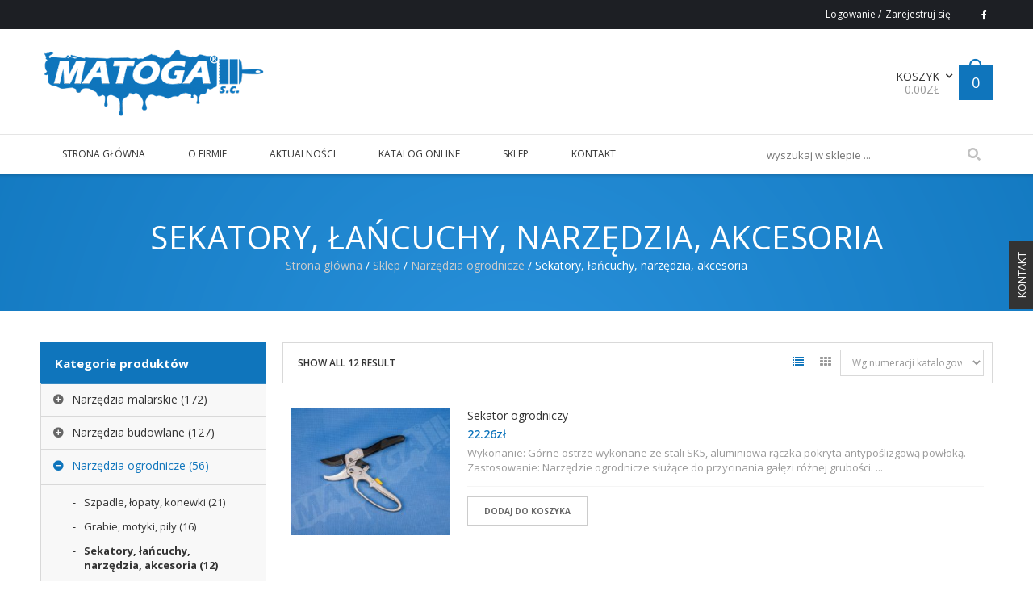

--- FILE ---
content_type: text/html; charset=UTF-8
request_url: https://matogasc.pl/kategoria-produktu/narzedzia-ogrodnicze/sekatory-lancuchy-narzedzia-akcesoria/
body_size: 16856
content:
<!DOCTYPE html>
<!--[if IE 7 ]><html class="ie ie7" lang="en-US"> <![endif]-->
<!--[if IE 8 ]><html class="ie ie8" lang="en-US"> <![endif]-->
<!--[if IE 9 ]><html class="ie ie9" lang="en-US"> <![endif]-->
<html  lang="pl-PL" prefix="og: http://ogp.me/ns#">
<head>
<meta name="viewport" content="width=device-width, initial-scale=1, maximum-scale=1, user-scalable=no">
<meta charset="UTF-8" />

<link rel="profile" href="http://gmpg.org/xfn/11" />
<link rel="pingback" href="https://matogasc.pl/xmlrpc.php" />

<!-- This site is optimized with the Yoast SEO plugin v4.0.2 - https://yoast.com/wordpress/plugins/seo/ -->
<title>Archiwa: Sekatory, łańcuchy, narzędzia, akcesoria - SKLEP MATOGASC</title>
<link rel="canonical" href="https://matogasc.pl/kategoria-produktu/narzedzia-ogrodnicze/sekatory-lancuchy-narzedzia-akcesoria/" />
<meta property="og:locale" content="pl_PL" />
<meta property="og:type" content="object" />
<meta property="og:title" content="Archiwa: Sekatory, łańcuchy, narzędzia, akcesoria - SKLEP MATOGASC" />
<meta property="og:url" content="https://matogasc.pl/kategoria-produktu/narzedzia-ogrodnicze/sekatory-lancuchy-narzedzia-akcesoria/" />
<meta property="og:site_name" content="SKLEP MATOGASC" />
<meta name="twitter:card" content="summary" />
<meta name="twitter:title" content="Archiwa: Sekatory, łańcuchy, narzędzia, akcesoria - SKLEP MATOGASC" />
<!-- / Yoast SEO plugin. -->

<link rel='dns-prefetch' href='//fonts.googleapis.com' />
<link rel='dns-prefetch' href='//s.w.org' />
<link rel="alternate" type="application/rss+xml" title="SKLEP MATOGASC &raquo; Kanał z wpisami" href="https://matogasc.pl/feed/" />
<link rel="alternate" type="application/rss+xml" title="SKLEP MATOGASC &raquo; Kanał z komentarzami" href="https://matogasc.pl/comments/feed/" />
<link rel="alternate" type="application/rss+xml" title="Kanał SKLEP MATOGASC &raquo; Sekatory, łańcuchy, narzędzia, akcesoria Kategoria produktu" href="https://matogasc.pl/kategoria-produktu/narzedzia-ogrodnicze/sekatory-lancuchy-narzedzia-akcesoria/feed/" />
		<script type="text/javascript">
			window._wpemojiSettings = {"baseUrl":"https:\/\/s.w.org\/images\/core\/emoji\/2.2.1\/72x72\/","ext":".png","svgUrl":"https:\/\/s.w.org\/images\/core\/emoji\/2.2.1\/svg\/","svgExt":".svg","source":{"concatemoji":"https:\/\/matogasc.pl\/wp-includes\/js\/wp-emoji-release.min.js?ver=4.7.29"}};
			!function(t,a,e){var r,n,i,o=a.createElement("canvas"),l=o.getContext&&o.getContext("2d");function c(t){var e=a.createElement("script");e.src=t,e.defer=e.type="text/javascript",a.getElementsByTagName("head")[0].appendChild(e)}for(i=Array("flag","emoji4"),e.supports={everything:!0,everythingExceptFlag:!0},n=0;n<i.length;n++)e.supports[i[n]]=function(t){var e,a=String.fromCharCode;if(!l||!l.fillText)return!1;switch(l.clearRect(0,0,o.width,o.height),l.textBaseline="top",l.font="600 32px Arial",t){case"flag":return(l.fillText(a(55356,56826,55356,56819),0,0),o.toDataURL().length<3e3)?!1:(l.clearRect(0,0,o.width,o.height),l.fillText(a(55356,57331,65039,8205,55356,57096),0,0),e=o.toDataURL(),l.clearRect(0,0,o.width,o.height),l.fillText(a(55356,57331,55356,57096),0,0),e!==o.toDataURL());case"emoji4":return l.fillText(a(55357,56425,55356,57341,8205,55357,56507),0,0),e=o.toDataURL(),l.clearRect(0,0,o.width,o.height),l.fillText(a(55357,56425,55356,57341,55357,56507),0,0),e!==o.toDataURL()}return!1}(i[n]),e.supports.everything=e.supports.everything&&e.supports[i[n]],"flag"!==i[n]&&(e.supports.everythingExceptFlag=e.supports.everythingExceptFlag&&e.supports[i[n]]);e.supports.everythingExceptFlag=e.supports.everythingExceptFlag&&!e.supports.flag,e.DOMReady=!1,e.readyCallback=function(){e.DOMReady=!0},e.supports.everything||(r=function(){e.readyCallback()},a.addEventListener?(a.addEventListener("DOMContentLoaded",r,!1),t.addEventListener("load",r,!1)):(t.attachEvent("onload",r),a.attachEvent("onreadystatechange",function(){"complete"===a.readyState&&e.readyCallback()})),(r=e.source||{}).concatemoji?c(r.concatemoji):r.wpemoji&&r.twemoji&&(c(r.twemoji),c(r.wpemoji)))}(window,document,window._wpemojiSettings);
		</script>
		<style type="text/css">
img.wp-smiley,
img.emoji {
	display: inline !important;
	border: none !important;
	box-shadow: none !important;
	height: 1em !important;
	width: 1em !important;
	margin: 0 .07em !important;
	vertical-align: -0.1em !important;
	background: none !important;
	padding: 0 !important;
}
</style>
<link rel='stylesheet' id='dashicons-css'  href='https://matogasc.pl/wp-includes/css/dashicons.min.css?ver=4.7.29' type='text/css' media='all' />
<link rel='stylesheet' id='wp-jquery-ui-dialog-css'  href='https://matogasc.pl/wp-includes/css/jquery-ui-dialog.min.css?ver=4.7.29' type='text/css' media='all' />
<link rel='stylesheet' id='contact-form-7-css'  href='https://matogasc.pl/wp-content/plugins/contact-form-7/includes/css/styles.css?ver=4.9' type='text/css' media='all' />
<link rel='stylesheet' id='rs-plugin-settings-css'  href='https://matogasc.pl/wp-content/plugins/revslider/public/assets/css/settings.css?ver=5.1.4' type='text/css' media='all' />
<style id='rs-plugin-settings-inline-css' type='text/css'>
#rs-demo-id {}
</style>
<link rel='stylesheet' id='shortcode-css'  href='https://matogasc.pl/wp-content/plugins/wd_shortcode/css/shortcode.css?ver=4.7.29' type='text/css' media='all' />
<link rel='stylesheet' id='bootstrap-theme.css-css'  href='https://matogasc.pl/wp-content/plugins/wd_shortcode/css/bootstrap-theme.css?ver=4.7.29' type='text/css' media='all' />
<link rel='stylesheet' id='bootstrap-css'  href='https://matogasc.pl/wp-content/plugins/wd_shortcode/css/bootstrap.css?ver=4.7.29' type='text/css' media='all' />
<link rel='stylesheet' id='font-awesome-css'  href='https://matogasc.pl/wp-content/plugins/js_composer/assets/lib/bower/font-awesome/css/font-awesome.min.css?ver=4.11.2.1' type='text/css' media='all' />
<link rel='stylesheet' id='owl.carousel-css'  href='https://matogasc.pl/wp-content/plugins/wd_shortcode/css/owl.carousel.css?ver=4.7.29' type='text/css' media='all' />
<link rel='stylesheet' id='woocommerce-layout-css'  href='//matogasc.pl/wp-content/plugins/woocommerce/assets/css/woocommerce-layout.css?ver=2.6.13' type='text/css' media='all' />
<link rel='stylesheet' id='woocommerce-smallscreen-css'  href='//matogasc.pl/wp-content/plugins/woocommerce/assets/css/woocommerce-smallscreen.css?ver=2.6.13' type='text/css' media='only screen and (max-width: 768px)' />
<link rel='stylesheet' id='woocommerce-general-css'  href='//matogasc.pl/wp-content/plugins/woocommerce/assets/css/woocommerce.css?ver=2.6.13' type='text/css' media='all' />
<link rel='stylesheet' id='oswadmarket_open-sans-css'  href='https://fonts.googleapis.com/css?family=Open+Sans%3A400%2C600%2C700%2C300&#038;ver=4.7.29' type='text/css' media='all' />
<link rel='stylesheet' id='oswadmarket_roboto-condensed-css'  href='https://fonts.googleapis.com/css?family=Roboto+Condensed%3A400italic%2C400%2C700%2C300&#038;ver=4.7.29' type='text/css' media='all' />
<link rel='stylesheet' id='oswadmarket-css'  href='https://matogasc.pl/wp-content/themes/sklepmatoga/style.css?ver=4.7.29' type='text/css' media='all' />
<link rel='stylesheet' id='js_composer_front-css'  href='https://matogasc.pl/wp-content/plugins/js_composer/assets/css/js_composer.min.css?ver=4.11.2.1' type='text/css' media='all' />
<link rel='stylesheet' id='base-css'  href='https://matogasc.pl/wp-content/themes/sklepmatoga/css/base.css?ver=4.7.29' type='text/css' media='all' />
<style id='base-inline-css' type='text/css'>
ul.list .short-description.list{display: block !important;}ul.grid .short-description.grid{display: block !important;}
</style>
<link rel='stylesheet' id='responsive-css'  href='https://matogasc.pl/wp-content/themes/sklepmatoga/css/responsive.css?ver=4.7.29' type='text/css' media='all' />
<link rel='stylesheet' id='css_wd_menu_frontend-css'  href='https://matogasc.pl/wp-content/themes/sklepmatoga/css/wd_menu_front.css?ver=4.7.29' type='text/css' media='all' />
<link rel='stylesheet' id='woothemes-features-layout-css'  href='https://matogasc.pl/wp-content/plugins/features-by-woothemes/assets/css/layout.css?ver=1.0.0' type='text/css' media='all' />
<link rel='stylesheet' id='js_composer_custom_css-css'  href='//matogasc.pl/wp-content/uploads/js_composer/custom.css?ver=4.11.2.1' type='text/css' media='all' />
<link rel='stylesheet' id='grid-list-layout-css'  href='https://matogasc.pl/wp-content/plugins/woocommerce-grid-list-toggle/assets/css/style.css?ver=4.7.29' type='text/css' media='all' />
<link rel='stylesheet' id='grid-list-button-css'  href='https://matogasc.pl/wp-content/plugins/woocommerce-grid-list-toggle/assets/css/button.css?ver=4.7.29' type='text/css' media='all' />
<link rel='stylesheet' id='css.prettyPhoto-css'  href='https://matogasc.pl/wp-content/plugins/wd_quickshop/css/prettyPhoto.css?ver=4.7.29' type='text/css' media='all' />
<link rel='stylesheet' id='cloud-zoom-css-css'  href='https://matogasc.pl/wp-content/plugins/wd_quickshop/css/cloud-zoom.css?ver=4.7.29' type='text/css' media='all' />
<link rel='stylesheet' id='oswadmarket_dynamic_css-css'  href='https://matogasc.pl/wp-content/uploads/oswadmarket.css?ver=4.7.29' type='text/css' media='all' />
<script type='text/javascript' src='https://matogasc.pl/wp-includes/js/jquery/jquery.js?ver=1.12.4'></script>
<script type='text/javascript' src='https://matogasc.pl/wp-includes/js/jquery/jquery-migrate.min.js?ver=1.4.1'></script>
<script type='text/javascript' src='https://matogasc.pl/wp-content/plugins/revslider/public/assets/js/jquery.themepunch.tools.min.js?ver=5.1.4'></script>
<script type='text/javascript' src='https://matogasc.pl/wp-content/plugins/revslider/public/assets/js/jquery.themepunch.revolution.min.js?ver=5.1.4'></script>
<script type='text/javascript'>
/* <![CDATA[ */
var wc_add_to_cart_params = {"ajax_url":"\/wp-admin\/admin-ajax.php","wc_ajax_url":"\/kategoria-produktu\/narzedzia-ogrodnicze\/sekatory-lancuchy-narzedzia-akcesoria\/?wc-ajax=%%endpoint%%","i18n_view_cart":"Zobacz koszyk","cart_url":"https:\/\/matogasc.pl\/koszyk\/","is_cart":"","cart_redirect_after_add":"no"};
/* ]]> */
</script>
<script type='text/javascript' src='//matogasc.pl/wp-content/plugins/woocommerce/assets/js/frontend/add-to-cart.min.js?ver=2.6.13'></script>
<script type='text/javascript' src='https://matogasc.pl/wp-content/plugins/duracelltomi-google-tag-manager/js/gtm4wp-contact-form-7-tracker.js?ver=1.5.1'></script>
<script type='text/javascript' src='https://matogasc.pl/wp-content/plugins/duracelltomi-google-tag-manager/js/gtm4wp-form-move-tracker.js?ver=1.5.1'></script>
<script type='text/javascript' src='https://matogasc.pl/wp-content/plugins/js_composer/assets/js/vendors/woocommerce-add-to-cart.js?ver=4.11.2.1'></script>
<script type='text/javascript' src='https://matogasc.pl/wp-content/themes/sklepmatoga/js/wd_menu_front.js?ver=4.7.29'></script>
<script type='text/javascript' src='https://matogasc.pl/wp-content/themes/sklepmatoga/js/jquery.hoverIntent.js?ver=4.7.29'></script>
<script type='text/javascript' src='https://matogasc.pl/wp-content/plugins/woocommerce-grid-list-toggle/assets/js/jquery.cookie.min.js?ver=4.7.29'></script>
<script type='text/javascript' src='https://matogasc.pl/wp-content/plugins/woocommerce-grid-list-toggle/assets/js/jquery.gridlistview.min.js?ver=4.7.29'></script>
<link rel='https://api.w.org/' href='https://matogasc.pl/wp-json/' />
<link rel="EditURI" type="application/rsd+xml" title="RSD" href="https://matogasc.pl/xmlrpc.php?rsd" />
<link rel="wlwmanifest" type="application/wlwmanifest+xml" href="https://matogasc.pl/wp-includes/wlwmanifest.xml" /> 
<meta name="generator" content="WordPress 4.7.29" />
<meta name="generator" content="WooCommerce 2.6.13" />

<!-- Google Tag Manager for WordPress by DuracellTomi - http://duracelltomi.com -->
<script data-cfasync="false" type="text/javascript">
	var gtm4wp_datalayer_name = "dataLayer";
	var dataLayer = dataLayer || []
	dataLayer.push({"pagePostType":"product","pagePostType2":"tax-product","pageCategory":[],"ecomm_prodid":[],"ecomm_pagetype":"category","ecomm_totalvalue":0});
</script>
<script data-cfasync="false">(function(w,d,s,l,i){w[l]=w[l]||[];w[l].push({'gtm.start':
new Date().getTime(),event:'gtm.js'});var f=d.getElementsByTagName(s)[0],
j=d.createElement(s),dl=l!='dataLayer'?'&l='+l:'';j.async=true;j.src=
'//www.googletagmanager.com/gtm.'+'js?id='+i+dl;f.parentNode.insertBefore(j,f);
})(window,document,'script','dataLayer','GTM-NG3Q76');</script>
<!-- End Google Tag Manager -->
<!-- End Google Tag Manager for WordPress by DuracellTomi --><meta name="generator" content="Powered by Visual Composer - drag and drop page builder for WordPress."/>
<!--[if lte IE 9]><link rel="stylesheet" type="text/css" href="https://matogasc.pl/wp-content/plugins/js_composer/assets/css/vc_lte_ie9.min.css" media="screen"><![endif]--><!--[if IE  8]><link rel="stylesheet" type="text/css" href="https://matogasc.pl/wp-content/plugins/js_composer/assets/css/vc-ie8.min.css" media="screen"><![endif]--><style type="text/css" id="custom-background-css">
body.custom-background { background-image: url("https://matogasc.pl/wp-content/themes/sklepmatoga/images/default-background.png"); background-position: left top; background-size: auto; background-repeat: repeat; background-attachment: scroll; }
</style>
<meta name="generator" content="Powered by Slider Revolution 5.1.4 - responsive, Mobile-Friendly Slider Plugin for WordPress with comfortable drag and drop interface." />
<noscript><style type="text/css"> .wpb_animate_when_almost_visible { opacity: 1; }</style></noscript><!-- WooCommerce Google Analytics Integration -->
		<script type='text/javascript'>
			var gaProperty = 'UA-62202137-1';
			var disableStr = 'ga-disable-' + gaProperty;
			if ( document.cookie.indexOf( disableStr + '=true' ) > -1 ) {
				window[disableStr] = true;
			}
			function gaOptout() {
				document.cookie = disableStr + '=true; expires=Thu, 31 Dec 2099 23:59:59 UTC; path=/';
				window[disableStr] = true;
			}
		</script>
		<script type='text/javascript'>(function(i,s,o,g,r,a,m){i['GoogleAnalyticsObject']=r;i[r]=i[r]||function(){
		(i[r].q=i[r].q||[]).push(arguments)},i[r].l=1*new Date();a=s.createElement(o),
		m=s.getElementsByTagName(o)[0];a.async=1;a.src=g;m.parentNode.insertBefore(a,m)
		})(window,document,'script','//www.google-analytics.com/analytics.js','ga');

		ga( 'create', 'UA-62202137-1', 'https://matogasc.pl' );ga( 'require', 'displayfeatures' );ga( 'set', 'anonymizeIp', true );
		ga( 'set', 'dimension1', 'no' );
ga( 'require', 'ec' );</script>
		<!-- /WooCommerce Google Analytics Integration -->

</head>

<body class="archive tax-product_cat term-sekatory-lancuchy-narzedzia-akcesoria term-87 custom-background wide  woocommerce woocommerce-page wpb-js-composer js-comp-ver-4.11.2.1 vc_responsive">


<!-- Google Tag Manager (noscript) -->
<noscript><iframe src="//www.googletagmanager.com/ns.html?id=GTM-NG3Q76"
height="0" width="0" style="display:none;visibility:hidden"></iframe></noscript>
<!-- End Google Tag Manager (noscript) -->

<div class="body-wrapper">

	
			<div class="phone-header visible-xs">
				
	
	<div class="toggle-menu-wrapper visible-xs">
		<div class="toggle-menu-control-close"><span></span></div>
		<div class="mobile-main-menu toggle-menu"><ul id="menu-menu-pc" class="menu"><li id="menu-item-4577" class="menu-item menu-item-type-post_type menu-item-object-page menu-item-home menu-item-4577"><a href="https://matogasc.pl/">Strona Główna</a></li>
<li id="menu-item-5405" class="menu-item menu-item-type-post_type menu-item-object-page menu-item-5405"><a href="https://matogasc.pl/o-firmie/">O firmie</a></li>
<li id="menu-item-4955" class="menu-item menu-item-type-post_type menu-item-object-page menu-item-4955"><a href="https://matogasc.pl/aktualnosci/">Aktualności</a></li>
<li id="menu-item-4962" class="menu-item menu-item-type-custom menu-item-object-custom menu-item-4962"><a href="http://matogasc.pl/wp-content/uploads/2014/01/katalogmatogasc.pdf">Katalog Online</a></li>
<li id="menu-item-4576" class="menu-item menu-item-type-post_type menu-item-object-page menu-item-4576"><a href="https://matogasc.pl/sklep/">Sklep</a></li>
<li id="menu-item-4552" class="menu-item menu-item-type-post_type menu-item-object-page menu-item-4552"><a href="https://matogasc.pl/kontakt/">Kontakt</a></li>
</ul></div>	</div>
	
		
	
				<div class="phone-header-bar-wrapper  visible-xs">
		<div class="toggle-menu-control-open"></div>
	<form role="search" method="get" id="searchform-767535127" action="https://matogasc.pl/" >
    <div><label class="screen-reader-text" for="s-767535127">Search for:</label>
    <div class="bg_search">
	<div class="bg_search_1">
	<input type="text" value="" name="s" id="s-767535127" class="search-input" required="required" placeholder="wyszukaj w sklepie ..."/>
    <input type="submit" id="searchsubmit-767535127" value="Search" title="Search" /><input type="hidden" name="post_type" value="product" /></div></div></div>
    </form>		<div class="logo heading-title">
						<a href="https://matogasc.pl"><img src="https://matogasc.pl/wp-content/uploads/2016/03/logo-1.png" alt="SKLEP MATOGA S.C." title="SKLEP MATOGA S.C."/></a>	
			
		</div>
				<div class="wd_mobile_account v1  ">
									
					<a class="sign-in-form-control" href="https://matogasc.pl/moje-konto/" title="Logowanie/Rejestracja">
						<span>Logowane / Rejestracja</span>
					</a>
					<span class="visible-xs login-drop-icon"></span>			
							</div>
					<div class="mobile_cart_container visible-xs ">
					<div class="mobile_cart">
											
						<span class="cart_size">
							<a href="https://matogasc.pl/koszyk/" title="Zobacz, co jest w koszyku">
								<span class="ic-bag"></span>
							
							<!--<span class="cart_division">/</span>-->
							<span class="cart_size_value_head" id="cart_size_value_head-347031307">
								<span class="cart_text">
								Koszyk								</span>
								<span class="cart_item">
									<span class="num_item">
										0									</span>
								</span>
							</span>
							</a>
						</span>
						
											</div>
				</div>		
				
			<div style="clear:both"></div>
			</div>
				
			<div style="clear:both"></div>
			</div>
					
		
		
<div class="main-template-loader"></div>
<div class="wd-content">
<div id="template-wrapper" class="hfeed">
		
		<div id="header" class="wd_wide">
		<div class="header-container">
						<div class="header-top hidden-xs v1">
			
				<div class="header-top-container container">
					
											<div class="left-header-top-content">
														
														
													</div>
						
						<div class="right-header-top-content">
							<!-- WIDGET SOCIAL -->
							
									<div class="wd-social-share">
			<span>Udostępnij</span>
			<ul class="social-share">
									<li class="icon-facebook"><a href="http://www.facebook.com/" target="_blank" title="Become our fan" ><i class="fa fa-facebook"></i></a></li>				
																																			</ul>
		</div>
									
											<div class="wd_tini_account_wrapper">
			<div class="wd_tini_account_control">
									
					<a class="sign-in-form-control" href="https://matogasc.pl/moje-konto/" title="Zaloguj">
						<span>Logowanie</span>
					</a>
					<span class="visible-phone login-drop-icon"></span>				
												<div class="regis-account-wrapper">
					<span>&nbsp;/</span>
					<a class="" href="https://matogasc.pl/moje-konto/" title="Create An Account">
						<span>Zarejestruj się</span>
					</a>	
				</div>
							</div>
			<div class="form_drop_down drop_down_container ">
									
					<div class="form_wrapper">				
						<div class="form_wrapper_body">
							
		<form name="loginform-custom" id="loginform-custom" action="https://matogasc.pl/wp-login.php" method="post">
			
			<p class="login-username">
				<label for="user_login">Nazwa użytkownika</label>
				<input type="text" name="log" id="user_login" class="input" value="" size="20" />
			</p>
			<p class="login-password">
				<label for="user_pass">Hasło</label>
				<input type="password" name="pwd" id="user_pass" class="input" value="" size="20" />
			</p>
			
			
			<p class="login-submit">
				<input type="submit" name="wp-submit" id="wp-submit" class="button button-primary" value="Zaloguj" />
				<input type="hidden" name="redirect_to" value="https://matogasc.pl/moje-konto/" />
			</p>
			
		</form>							<span class="required">*Wymagane</span>
							<a href="https://matogasc.pl/moje-konto/lost-password/" title="Zapomniałeś hasła?">Zapomniałeś hasła?</a>
						</div>
						<div class="form_wrapper_footer">
							<span>Pierwszy raz?</span><span><a href="https://matogasc.pl/moje-konto/">Zarejestruj się</a></span>
						</div>
					</div>	
							</div>
		</div>
		
			
							<!-- EFFECT ICON SOCIAL -->
							<script type="text/javascript">
								jQuery( document ).ready(function() {
									"use strict";
									
									var _time_delay=0;
									var _ul_social = jQuery('#header ul.social-share');
									jQuery.fn.reverse = [].reverse;
									_ul_social.find("li").reverse().each(function(index,element){
										TweenLite.from(jQuery(element), 1, {x:-80,repeat:0,delay:_time_delay,opacity:0,ease:Quad.easeIn});
										_time_delay += 0.4;
									});						
								});		
							</script>
							<!-- END WIDGET SOCIAL -->
						</div>
						
										<div style="clear:both"></div>
				</div>
				<div style="clear:both"></div>
			</div><!-- end header top -->
			<div style="clear:both"></div>
			
			
			<div class="header-middle hidden-xs show_banner v1">
				<div class="header-middle-content container">
					<!-- LOGO -->	
					<div class="left-header-middle-content">
						<div class="header-logo">						 
								<div class="logo heading-title">
						<a href="https://matogasc.pl"><img src="https://matogasc.pl/wp-content/uploads/2016/03/logo-1.png" alt="SKLEP MATOGA S.C." title="SKLEP MATOGA S.C."/></a>	
			
		</div>
							</div>
					</div>
					<!-- END LOGO -->
					
										<div class="middle-header-middle-content">						
											</div>
										
					<div class="right-header-middle-content">
					<!-- HEADER CART -->	
						<div class="shopping-cart shopping-cart-wrapper ">				<div class="wd_tini_cart_wrapper">
			<div class="wd_tini_cart_control ">
				
				<span class="cart_size">
					<a href="https://matogasc.pl/koszyk/" title="Zobacz, co jest w koszyku">
						<span class="ic-bag"></span>
					
					<!--<span class="cart_division">/</span>-->
					<span class="cart_size_value_head" id="cart_size_value_head-924955664">
						<span class="cart_text">
							<span class="text">Koszyk</span>
							<span class="total"><span class="woocommerce-Price-amount amount">0.00<span class="woocommerce-Price-currencySymbol">&#122;&#322;</span></span></span>
						</span>
						<span class="cart_item">
							<span class="num_item">
							0							</span>
						</span>
					</span>
					</a>
				</span>
				
			</div>
			
			<div class="cart_dropdown drop_down_container">
								<div class="dropdown_header">
					<h4><a href="https://matogasc.pl/koszyk/">shopping bag</a></h4>
						<span class="cart_dropdown_size size_empty">
							<label>	
																	Nie masz żadnych produktów w koszyku.															</label>
						</span>
				</div>
										
							</div>
		</div>
		<span class="visible-phone cart-drop-icon"></span>
		</div>
					<!-- END HEADER CART -->	
					</div>
					
				</div>
			</div><!-- end .header-middle -->	
						
			<script type="text/javascript">
                var _enable_sticky_menu = 1;
				var _sticky_menu_class = '';
		    </script>
		
		<div class="header-bottom  v1">
			<div class="header-bottom-content container">
							<div class="header-logo wd-sticky-show hidden-xs">						 
							<div class="logo heading-title">
						<a href="https://matogasc.pl"><img src="https://matogasc.pl/wp-content/uploads/2016/03/logo-1.png" alt="SKLEP MATOGA S.C." title="SKLEP MATOGA S.C."/></a>	
			
		</div>
					</div>
									<!-- HEADER MENU -->
				<div class="nav">
					<div class="main-menu pc-menu wd-mega-menu-wrapper"><ul id="menu-menu-pc-1" class="menu"><li class="menu-item menu-item-type-post_type menu-item-object-page menu-item-home menu-item-4577 menu-item-level0 wd-fly-menu">
	<a href="https://matogasc.pl/">
		<span   class='menu-label-level-0'>Strona Główna</span>
	</a>	
</li>
<li class="menu-item menu-item-type-post_type menu-item-object-page menu-item-5405 menu-item-level0 wd-fly-menu">
	<a href="https://matogasc.pl/o-firmie/">
		<span   class='menu-label-level-0'>O firmie</span>
	</a>	
</li>
<li class="menu-item menu-item-type-post_type menu-item-object-page menu-item-4955 menu-item-level0 wd-fly-menu">
	<a href="https://matogasc.pl/aktualnosci/">
		<span   class='menu-label-level-0'>Aktualności</span>
	</a>	
</li>
<li class="menu-item menu-item-type-custom menu-item-object-custom menu-item-4962 menu-item-level0 wd-fly-menu">
	<a href="http://matogasc.pl/wp-content/uploads/2014/01/katalogmatogasc.pdf">
		<span   class='menu-label-level-0'>Katalog Online</span>
	</a>	
</li>
<li class="menu-item menu-item-type-post_type menu-item-object-page menu-item-4576 menu-item-level0 wd-fly-menu">
	<a href="https://matogasc.pl/sklep/">
		<span   class='menu-label-level-0'>Sklep</span>
	</a>	
</li>
<li class="menu-item menu-item-type-post_type menu-item-object-page menu-item-4552 menu-item-level0 wd-fly-menu">
	<a href="https://matogasc.pl/kontakt/">
		<span   class='menu-label-level-0'>Kontakt</span>
	</a>	
</li>
</ul></div>				</div>
			<!-- END HEADER MENU -->
			
								<!-- HEADER SEARCH -->
					<div class="header_search"><span class="bt_search search_close"></span><form role="search" method="get" id="searchform-323725003" action="https://matogasc.pl/" >
    <div><label class="screen-reader-text" for="s-323725003">Search for:</label>
    <div class="bg_search">
	<div class="bg_search_1">
	<input type="text" value="" name="s" id="s-323725003" class="search-input" required="required" placeholder="wyszukaj w sklepie ..."/>
    <input type="submit" id="searchsubmit-323725003" value="Search" title="Search" /><input type="hidden" name="post_type" value="product" /></div></div></div>
    </form></div>
					<script type="text/javascript">
						jQuery(document).ready(function(){
							"use strict";
							
							var _search_obj = jQuery("#header .header-bottom.v1 .header_search .bt_search");
							var _search_box = jQuery("#header .header-bottom.v1 .header_search");
							_search_obj.click(function(){
								var _windowWidth = jQuery('body').innerWidth();
								if(_windowWidth < 1199 && _windowWidth > 700 )
								{
									if(_search_obj.hasClass("search_open")){
										_search_obj.removeClass("search_open").addClass("search_close");
										_search_box.css("overflow","hidden");
										_search_box.find("form").css("height","0");
									}
									else if(_search_obj.hasClass("search_close")){
										_search_obj.removeClass("search_close").addClass("search_open");
										_search_box.css("overflow","visible");
										_search_box.find("form").css("height","52px");
									}
								}
							});
							
							var _search_obj_v5 = jQuery("#header .header-bottom.v5 .header_search .bt_search");
							var _search_box_v5 = jQuery("#header .header-bottom.v5 .header_search");
							_search_obj_v5.click(function(){
								var _windowWidth = jQuery('body').innerWidth();
								if(_windowWidth < 1199 && _windowWidth > 700 )
								{
									if(_search_obj_v5.hasClass("search_open")){
										_search_obj_v5.removeClass("search_open").addClass("search_close");
										_search_box_v5.css("overflow","hidden");
										_search_box_v5.find("form").css("height","0");
									}
									else if(_search_obj_v5.hasClass("search_close")){
										_search_obj_v5.removeClass("search_close").addClass("search_open");
										_search_box_v5.css("overflow","visible");
										_search_box_v5.find("form").css("height","52px");
									}
								}
							});
						});
					</script>
					<!-- END HEADER SEARCH -->
						
			<!-- HEADER CART -->
					
				<div class="shopping-cart shopping-cart-wrapper wd-sticky-show hidden-xs ">				<div class="wd_tini_cart_wrapper">
			<div class="wd_tini_cart_control ">
				
				<span class="cart_size">
					<a href="https://matogasc.pl/koszyk/" title="Zobacz, co jest w koszyku">
						<span class="ic-bag"></span>
					
					<!--<span class="cart_division">/</span>-->
					<span class="cart_size_value_head" id="cart_size_value_head-763512591">
						<span class="cart_text">
							<span class="text">Koszyk</span>
							<span class="total"><span class="woocommerce-Price-amount amount">0.00<span class="woocommerce-Price-currencySymbol">&#122;&#322;</span></span></span>
						</span>
						<span class="cart_item">
							<span class="num_item">
							0							</span>
						</span>
					</span>
					</a>
				</span>
				
			</div>
			
			<div class="cart_dropdown drop_down_container">
								<div class="dropdown_header">
					<h4><a href="https://matogasc.pl/koszyk/">shopping bag</a></h4>
						<span class="cart_dropdown_size size_empty">
							<label>	
																	Nie masz żadnych produktów w koszyku.															</label>
						</span>
				</div>
										
							</div>
		</div>
		<span class="visible-phone cart-drop-icon"></span>
		</div>
						<!-- END HEADER CART -->
			
			</div>			
		</div><!-- end .header-bottom -->
		<div style="clear:both"></div>
		<script type="text/javascript">
			var _sub_menu_show_effect = 'dropdown';
			var _sub_menu_show_duration = 200;
		</script>
				</div>
	</div><!-- end #header -->
		
		
		<script type="text/javascript">
							_ajax_uri = '/wp-admin/admin-ajax.php';
						_on_phone = 0;
			_on_tablet = 0;
			//if(navigator.userAgent.indexOf(\"Mac OS X\") != -1)
			//	console.log(navigator.userAgent);
						//var obj_nice_scroll = jQuery("html").niceScroll({cursorcolor:"#000"});
			//jQuery("#"+obj_nice_scroll.id).find("div:first").css({"width":"6px"});
						jQuery('.menu li').each(function(){
				if(jQuery(this).children('.sub-menu').length > 0) jQuery(this).addClass('parent');
			});
		</script>
	
	<div id="main-module-container">	<div class="breadcrumb-title-wrapper"><div class="breadcrumb-title" style="background: url(https://matogasc.pl/wp-content/uploads/2014/01/slider1bgd.png)"><h1 class="heading-title page-title">Sekatory, łańcuchy, narzędzia, akcesoria</h1>            <div class="top-page wd_wide">
				<div class="container">
					<nav class="woocommerce-breadcrumb" ><a href="https://matogasc.pl">Strona główna</a>&nbsp;&#47;&nbsp;<a href="https://matogasc.pl/sklep/">Sklep</a>&nbsp;&#47;&nbsp;<a href="https://matogasc.pl/kategoria-produktu/narzedzia-ogrodnicze/">Narzędzia ogrodnicze</a>&nbsp;&#47;&nbsp;Sekatory, łańcuchy, narzędzia, akcesoria</nav>				</div>
            </div>
            </div></div>	
	
	<div id="container" class="page-template default-template">
		<div id="content" class="container" role="main">
			<div id="main">	
				
								
											<div id="left-sidebar" class="col-sm-6 hidden-xs">
								<div class="left-sidebar-content">
																		<ul class="xoxo">
														<li id="wd_product_categories-2" class="widget-container wd_widget_product_categories">			<div class="widget_title_wrapper"><a class="block-control" href="javascript:void(0)"></a><h3 class="widget-title heading-title">Kategorie produktów</h3></div>						<div class="wd_product_categories" id="wd_product_categories_648">
				<ul class="dropdown_mode is_dropdown"><li class="cat_item"><span class="icon_toggle"></span><a href="https://matogasc.pl/kategoria-produktu/narzedzia-malarskie/" class=""><span class="cat_name">Narzędzia malarskie</span><span class="num_product"> (172) </span></a><ul class="sub_cat"><li><span class="icon_toggle"></span><a href="https://matogasc.pl/kategoria-produktu/narzedzia-malarskie/walki-malarskie/" class=""><span class="cat_name">Wałki malarskie</span><span class="num_product"> (72) </span></a></li><li><span class="icon_toggle"></span><a href="https://matogasc.pl/kategoria-produktu/narzedzia-malarskie/szczotki-i-narzedzia-agd/" class=""><span class="cat_name">Szczotki i narzędzia AGD</span><span class="num_product"> (45) </span></a></li><li><span class="icon_toggle"></span><a href="https://matogasc.pl/kategoria-produktu/narzedzia-malarskie/tasmy/" class=""><span class="cat_name">Taśmy</span><span class="num_product"> (31) </span></a></li><li><span class="icon_toggle"></span><a href="https://matogasc.pl/kategoria-produktu/narzedzia-malarskie/pedzle/" class=""><span class="cat_name">Pędzle</span><span class="num_product"> (24) </span></a></li></ul></li><li class="cat_item"><span class="icon_toggle"></span><a href="https://matogasc.pl/kategoria-produktu/narzedzia-budowlane/" class=""><span class="cat_name">Narzędzia budowlane</span><span class="num_product"> (127) </span></a><ul class="sub_cat"><li><span class="icon_toggle"></span><a href="https://matogasc.pl/kategoria-produktu/narzedzia-budowlane/materialy-scierne-pace-kielnie-wyciskacze-mieszadla/" class=""><span class="cat_name">Materiały ścierne, pace, kielnie, wyciskacze, mieszadła</span><span class="num_product"> (66) </span></a></li><li><span class="icon_toggle"></span><a href="https://matogasc.pl/kategoria-produktu/narzedzia-budowlane/inne-narzedzia-i-akcesoria/" class=""><span class="cat_name">Inne narzędzia i akcesoria</span><span class="num_product"> (26) </span></a></li><li><span class="icon_toggle"></span><a href="https://matogasc.pl/kategoria-produktu/narzedzia-budowlane/wiadra-kastry-plandeki-rekawice-drabiny/" class=""><span class="cat_name">Wiadra, kastry, plandeki, rękawice, drabiny</span><span class="num_product"> (21) </span></a></li><li><span class="icon_toggle"></span><a href="https://matogasc.pl/kategoria-produktu/narzedzia-budowlane/mlotki-przecinaki-szpice-lomy-kliny-siekiery-kilofy/" class=""><span class="cat_name">Młotki, przecinaki, szpice, łomy, kliny, siekiery, kilofy</span><span class="num_product"> (14) </span></a></li></ul></li><li class="cat_item"><span class="icon_toggle"></span><a href="https://matogasc.pl/kategoria-produktu/narzedzia-ogrodnicze/" class=""><span class="cat_name">Narzędzia ogrodnicze</span><span class="num_product"> (56) </span></a><ul class="sub_cat"><li><span class="icon_toggle"></span><a href="https://matogasc.pl/kategoria-produktu/narzedzia-ogrodnicze/szpadle-lopaty-konewki/" class=""><span class="cat_name">Szpadle, łopaty, konewki</span><span class="num_product"> (21) </span></a></li><li><span class="icon_toggle"></span><a href="https://matogasc.pl/kategoria-produktu/narzedzia-ogrodnicze/grabie-motyki-pily/" class=""><span class="cat_name">Grabie, motyki, piły</span><span class="num_product"> (16) </span></a></li><li><span class="icon_toggle"></span><a href="https://matogasc.pl/kategoria-produktu/narzedzia-ogrodnicze/sekatory-lancuchy-narzedzia-akcesoria/" class="current"><span class="cat_name">Sekatory, łańcuchy, narzędzia, akcesoria</span><span class="num_product"> (12) </span></a></li><li><span class="icon_toggle"></span><a href="https://matogasc.pl/kategoria-produktu/narzedzia-ogrodnicze/style/" class=""><span class="cat_name">Style</span><span class="num_product"> (8) </span></a></li></ul></li></ul>				<div class="clear"></div>
			</div>

			</li>			<script type="text/javascript">
				jQuery(document).ready(function(){
					"use strict";
					
					var _random_id = 'wd_product_categories_648';
					wd_widget_product_categories(_random_id);
					wd_widget_product_categories_dropdown(_random_id);
					
					if( !jQuery('#'+_random_id+' ul:first').hasClass( 'is_dropdown' ) ){
						jQuery(window).bind('resize',jQuery.debounce( 250, function(){
							wd_widget_product_categories_update(_random_id);
						}) );
					}
					else{
						jQuery('#'+_random_id+' a.current').parents('ul.sub_cat').siblings('.icon_toggle').trigger('click');
					}
				});
				function wd_widget_product_categories_update(_random_id){
					// unbind event
					jQuery("#"+_random_id+" ul li").unbind("mouseenter").unbind("mouseleave");
					jQuery("#"+_random_id+" ul li .icon_toggle").unbind("click");
					
					var _width = jQuery(window).width();
					if( _width <= 1024 ){
						jQuery("#"+_random_id+" ul:first").addClass('dropdown_mode').removeClass('hover_mode');
						wd_widget_product_categories_dropdown(_random_id);
						jQuery("#"+_random_id+" ul li ul").css({'opacity':1});
					}
					else{
						jQuery("#"+_random_id+" ul:first").removeClass('dropdown_mode').addClass('hover_mode');
						wd_widget_product_categories(_random_id);
						jQuery("#"+_random_id+" ul li ul").css({'opacity':0});
					}
				}
				function wd_widget_product_categories(_random_id){
					var _parent_li = jQuery("#"+_random_id+" ul.hover_mode li.cat_item ul.sub_cat").parent("li");
					_parent_li.addClass("has_sub");
					
					_parent_li.hoverIntent(
					function(){
						if( jQuery(this).css('opacity') != 1 )
							return;
						var _child_ul = jQuery(this).find("ul.sub_cat:first");
						var _is_left_sidebar = jQuery(this).parents("#left-sidebar").length == 1;
						if( jQuery(this).parents('.header-category').length > 0 ){
							_is_left_sidebar = !jQuery('body').hasClass('rtl');
						}
						
						if( _is_left_sidebar ){
							_child_ul.css({'opacity':0,'left': '50%'}).show();
							_child_ul.animate({'opacity':1,'left': '100%'},200);
						}
						else{
							_child_ul.css({'opacity':0,'right': '50%','left':'auto'}).show();
							_child_ul.animate({'opacity':1,'right': '100%','left':'auto'},200);
						}
					},
					function(){
						var _child_ul = jQuery(this).find("ul.sub_cat");
						var _is_left_sidebar = jQuery(this).parents("#left-sidebar").length == 1;
						if( jQuery(this).parents('.header-category').length > 0 ){
							_is_left_sidebar = !jQuery('body').hasClass('rtl');
						}
						
						if( _is_left_sidebar ){
							_child_ul.animate({'opacity':0,'left': '50%'},200,function(){_child_ul.hide().css('left','100%');});
						}
						else{
							_child_ul.animate({'opacity':0,'right': '50%','left':'auto'},200,function(){_child_ul.hide().css({'right':'100%','left':'auto'});});
						}
					});
				}
				function wd_widget_product_categories_dropdown(_random_id){
					var _parent_li = jQuery("#"+_random_id+" ul.dropdown_mode li.cat_item ul.sub_cat").parent("li");
					_parent_li.addClass("has_sub");
					
					_parent_li.find('.icon_toggle').bind('click',function(){
						var parent_li = jQuery(this).parent('li.has_sub');
						if( !jQuery(this).hasClass('active') ){
							parent_li.find('ul.sub_cat:first').slideDown();
							jQuery(this).addClass('active');
						}
						else{
							parent_li.find('ul.sub_cat').slideUp();
							jQuery(this).removeClass('active');
							parent_li.find('.icon_toggle').removeClass('active');
						}
					});
				}
				
			</script>
			
			<li id="woocommerce_product_search-2" class="widget-container woocommerce widget_product_search">
<form role="search" method="get" class="woocommerce-product-search" action="https://matogasc.pl/">
	<label class="screen-reader-text" for="woocommerce-product-search-field">Szukaj:</label>
	<input type="search" id="woocommerce-product-search-field" class="search-field" placeholder="Szukaj produktu&hellip;" value="" name="s" title="Szukaj:" />
	<input type="submit" value="Szukaj" />
	<input type="hidden" name="post_type" value="product" />
</form>
</li>										</ul>
																</div>
							</div><!-- end left sidebar -->
					

				<div id="main_content" class="col-sm-18">
									
						<div class=""><div class="content" role="main">							
													
							
							

													
													
							<ul class="archive-product-subcategories">	
																															</ul>
														
															<div class="archive-product-before-loop">
								<p class="woocommerce-result-count">
	Show all 12 Result</p><form class="woocommerce-ordering" method="get">
	<select name="orderby" class="orderby">
		<option value="menu_order" >Domyślne</option><option value="popularity" >popularność</option><option value="date" >Najnowsze</option><option value="price" >Cena: rosnąco</option><option value="price-desc" >Cena: malejąco</option><option value="oldest_to_recent"  selected='selected'>Wg numeracji katalogowej</option>	</select>
	</form>
<nav class="gridlist-toggle"><a href="#" id="grid" title="Grid view"><span class="dashicons dashicons-grid-view"></span> <em>Grid view</em></a><a href="#" id="list" title="List view"><span class="dashicons dashicons-exerpt-view"></span> <em>List view</em></a></nav>								</div>
								<ul class="products">								
									
										<li class="col-sm-6 product post-4622 type-product status-publish has-post-thumbnail product_cat-narzedzia-ogrodnicze product_cat-sekatory-lancuchy-narzedzia-akcesoria  instock purchasable product-type-simple">
	
	<a href="https://matogasc.pl/sklep/sekator-ogrodniczy-2/" class="woocommerce-LoopProduct-link"><span class="gtm4wp_productdata" style="display:none; visibility:hidden;" data-gtm4wp_product_id="0899" data-gtm4wp_product_name="Sekator ogrodniczy" data-gtm4wp_product_price="22.26" data-gtm4wp_product_cat="Sekatory, łańcuchy, narzędzia, akcesoria" data-gtm4wp_product_url="https://matogasc.pl/sklep/sekator-ogrodniczy-2/" data-gtm4wp_product_listposition="2" data-gtm4wp_productlist_name="General Product List"></span>	<div class="product_item_wrapper">
		<div class="product_thumbnail_wrapper">

			<a href="https://matogasc.pl/sklep/sekator-ogrodniczy-2/">
			
				<div class="product_label"></div><div class='product-image-front'><img width="262" height="210" src="https://matogasc.pl/wp-content/uploads/2014/01/336-262x210.jpg" class="attachment-shop_catalog size-shop_catalog wp-post-image" alt="336" title="336" /></div>			</a>
				<!--<h3></h3>-->
				
				
		<a class="visible-desktop em_quickshop_handler" href="#" style="position:absolute;z-index:999;top:50px;left:-100px">
			<span class="qs_inner1">
				<span class="qs_inner2 qs_text_btn"> 
					SZYBKI PODGLĄD				</span>
			</span>
		</a>		
				
			
			
		</div>
		
		<div class="product-meta-wrapper"><h3 class="heading-title product-title"><span class=" label_title"></span><a href='https://matogasc.pl/sklep/sekator-ogrodniczy-2/'>Sekator ogrodniczy</a></h3>
	<span class="price"><span class="woocommerce-Price-amount amount">22.26<span class="woocommerce-Price-currencySymbol">&#122;&#322;</span></span></span>
</a>	
												<div class="loop-short-description short-description list" style="display: none">
					Wykonanie:



Górne ostrze wykonane ze stali SK5, aluminiowa rączka pokryta antypoślizgową powłoką.

&nbsp;

Zastosowanie:



Narzędzie ogrodnicze służące do przycinania gałęzi różnej grubości. ...				</div>
						<div class="gridlist-buttonwrap">
			<script>
			(function($) {
				$( '.products .post-4622 a' ).click( function() {
					if ( true === $(this).hasClass( 'add_to_cart_button' ) ) {
						return;
					}

					ga( 'ec:addProduct', {
						'id': '4622',
						'name': 'Sekator ogrodniczy',
						'category': 'Narzędzia ogrodnicze/Sekatory, łańcuchy, narzędzia, akcesoria',
						'position': 2
					});

					ga( 'ec:setAction', 'click', { list: 'Product List' });
					ga( 'send', 'event', 'UX', 'click', ' Product List' );
				});
			})(jQuery);
			</script>
		</div><hr /><div class="list_add_to_cart_wrapper"><div class='list_add_to_cart'><a rel="nofollow" href="/kategoria-produktu/narzedzia-ogrodnicze/sekatory-lancuchy-narzedzia-akcesoria/?add-to-cart=4622" data-quantity="1" data-product_id="4622" data-product_sku="0899" class="button product_type_simple add_to_cart_button ajax_add_to_cart">Dodaj do koszyka</a></div></div></div><input type='hidden' value='4622' class='hidden_product_id product_hidden_4622'>	</div>

</li>
									
										<li class="col-sm-6 product post-4621 type-product status-publish has-post-thumbnail product_cat-narzedzia-ogrodnicze product_cat-sekatory-lancuchy-narzedzia-akcesoria last instock purchasable product-type-simple">
	
	<a href="https://matogasc.pl/sklep/sekator-ogrodniczy/" class="woocommerce-LoopProduct-link"><span class="gtm4wp_productdata" style="display:none; visibility:hidden;" data-gtm4wp_product_id="0900" data-gtm4wp_product_name="Sekator ogrodniczy" data-gtm4wp_product_price="23.99" data-gtm4wp_product_cat="Sekatory, łańcuchy, narzędzia, akcesoria" data-gtm4wp_product_url="https://matogasc.pl/sklep/sekator-ogrodniczy/" data-gtm4wp_product_listposition="4" data-gtm4wp_productlist_name="General Product List"></span>	<div class="product_item_wrapper">
		<div class="product_thumbnail_wrapper">

			<a href="https://matogasc.pl/sklep/sekator-ogrodniczy/">
			
				<div class="product_label"></div><div class='product-image-front'><img width="262" height="210" src="https://matogasc.pl/wp-content/uploads/2014/01/337-262x210.jpg" class="attachment-shop_catalog size-shop_catalog wp-post-image" alt="337" title="337" /></div>			</a>
				<!--<h3></h3>-->
				
				
		<a class="visible-desktop em_quickshop_handler" href="#" style="position:absolute;z-index:999;top:50px;left:-100px">
			<span class="qs_inner1">
				<span class="qs_inner2 qs_text_btn"> 
					SZYBKI PODGLĄD				</span>
			</span>
		</a>		
				
			
			
		</div>
		
		<div class="product-meta-wrapper"><h3 class="heading-title product-title"><span class=" label_title"></span><a href='https://matogasc.pl/sklep/sekator-ogrodniczy/'>Sekator ogrodniczy</a></h3>
	<span class="price"><span class="woocommerce-Price-amount amount">23.99<span class="woocommerce-Price-currencySymbol">&#122;&#322;</span></span></span>
</a>	
												<div class="loop-short-description short-description list" style="display: none">
					Wykonanie:



Wysokogatunkowa stal SK5, rękojeść sekatora pokryta jest antypoślizgowym materiałem.

&nbsp;

Zastosowanie:



Narzędzie ogrodnicze służące do przycinania gałęzi różnej grubości. ...				</div>
						<div class="gridlist-buttonwrap">
			<script>
			(function($) {
				$( '.products .post-4621 a' ).click( function() {
					if ( true === $(this).hasClass( 'add_to_cart_button' ) ) {
						return;
					}

					ga( 'ec:addProduct', {
						'id': '4621',
						'name': 'Sekator ogrodniczy',
						'category': 'Narzędzia ogrodnicze/Sekatory, łańcuchy, narzędzia, akcesoria',
						'position': 4
					});

					ga( 'ec:setAction', 'click', { list: 'Product List' });
					ga( 'send', 'event', 'UX', 'click', ' Product List' );
				});
			})(jQuery);
			</script>
		</div><hr /><div class="list_add_to_cart_wrapper"><div class='list_add_to_cart'><a rel="nofollow" href="/kategoria-produktu/narzedzia-ogrodnicze/sekatory-lancuchy-narzedzia-akcesoria/?add-to-cart=4621" data-quantity="1" data-product_id="4621" data-product_sku="0900" class="button product_type_simple add_to_cart_button ajax_add_to_cart">Dodaj do koszyka</a></div></div></div><input type='hidden' value='4621' class='hidden_product_id product_hidden_4621'>	</div>

</li>
									
										<li class="col-sm-6 product post-4620 type-product status-publish has-post-thumbnail product_cat-narzedzia-ogrodnicze product_cat-sekatory-lancuchy-narzedzia-akcesoria  instock purchasable product-type-simple">
	
	<a href="https://matogasc.pl/sklep/sekator-do-galezi-2/" class="woocommerce-LoopProduct-link"><span class="gtm4wp_productdata" style="display:none; visibility:hidden;" data-gtm4wp_product_id="0901" data-gtm4wp_product_name="Sekator do gałęzi" data-gtm4wp_product_price="67.53" data-gtm4wp_product_cat="Sekatory, łańcuchy, narzędzia, akcesoria" data-gtm4wp_product_url="https://matogasc.pl/sklep/sekator-do-galezi-2/" data-gtm4wp_product_listposition="6" data-gtm4wp_productlist_name="General Product List"></span>	<div class="product_item_wrapper">
		<div class="product_thumbnail_wrapper">

			<a href="https://matogasc.pl/sklep/sekator-do-galezi-2/">
			
				<div class="product_label"></div><div class='product-image-front'><img width="262" height="210" src="https://matogasc.pl/wp-content/uploads/2014/01/338-262x210.jpg" class="attachment-shop_catalog size-shop_catalog wp-post-image" alt="338" title="338" /></div>			</a>
				<!--<h3></h3>-->
				
				
		<a class="visible-desktop em_quickshop_handler" href="#" style="position:absolute;z-index:999;top:50px;left:-100px">
			<span class="qs_inner1">
				<span class="qs_inner2 qs_text_btn"> 
					SZYBKI PODGLĄD				</span>
			</span>
		</a>		
				
			
			
		</div>
		
		<div class="product-meta-wrapper"><h3 class="heading-title product-title"><span class=" label_title"></span><a href='https://matogasc.pl/sklep/sekator-do-galezi-2/'>Sekator do gałęzi</a></h3>
	<span class="price"><span class="woocommerce-Price-amount amount">67.53<span class="woocommerce-Price-currencySymbol">&#122;&#322;</span></span></span>
</a>	
												<div class="loop-short-description short-description list" style="display: none">
					Wykonanie:



Ostrze wykonane z wysokogatunkowej stali SK5, antypoślizgowy uchwyt.

&nbsp;

Zastosowanie:



Narzędzie ogrodnicze służące do przycinania gałęzi różnej grubości. ...				</div>
						<div class="gridlist-buttonwrap">
			<script>
			(function($) {
				$( '.products .post-4620 a' ).click( function() {
					if ( true === $(this).hasClass( 'add_to_cart_button' ) ) {
						return;
					}

					ga( 'ec:addProduct', {
						'id': '4620',
						'name': 'Sekator do gałęzi',
						'category': 'Narzędzia ogrodnicze/Sekatory, łańcuchy, narzędzia, akcesoria',
						'position': 6
					});

					ga( 'ec:setAction', 'click', { list: 'Product List' });
					ga( 'send', 'event', 'UX', 'click', ' Product List' );
				});
			})(jQuery);
			</script>
		</div><hr /><div class="list_add_to_cart_wrapper"><div class='list_add_to_cart'><a rel="nofollow" href="/kategoria-produktu/narzedzia-ogrodnicze/sekatory-lancuchy-narzedzia-akcesoria/?add-to-cart=4620" data-quantity="1" data-product_id="4620" data-product_sku="0901" class="button product_type_simple add_to_cart_button ajax_add_to_cart">Dodaj do koszyka</a></div></div></div><input type='hidden' value='4620' class='hidden_product_id product_hidden_4620'>	</div>

</li>
									
										<li class="col-sm-6 product post-4619 type-product status-publish has-post-thumbnail product_cat-narzedzia-ogrodnicze product_cat-sekatory-lancuchy-narzedzia-akcesoria last instock purchasable product-type-simple">
	
	<a href="https://matogasc.pl/sklep/sekator-do-galezi/" class="woocommerce-LoopProduct-link"><span class="gtm4wp_productdata" style="display:none; visibility:hidden;" data-gtm4wp_product_id="0902" data-gtm4wp_product_name="Sekator do gałęzi" data-gtm4wp_product_price="55.35" data-gtm4wp_product_cat="Sekatory, łańcuchy, narzędzia, akcesoria" data-gtm4wp_product_url="https://matogasc.pl/sklep/sekator-do-galezi/" data-gtm4wp_product_listposition="8" data-gtm4wp_productlist_name="General Product List"></span>	<div class="product_item_wrapper">
		<div class="product_thumbnail_wrapper">

			<a href="https://matogasc.pl/sklep/sekator-do-galezi/">
			
				<div class="product_label"></div><div class='product-image-front'><img width="262" height="210" src="https://matogasc.pl/wp-content/uploads/2014/01/339-262x210.jpg" class="attachment-shop_catalog size-shop_catalog wp-post-image" alt="339" title="339" /></div>			</a>
				<!--<h3></h3>-->
				
				
		<a class="visible-desktop em_quickshop_handler" href="#" style="position:absolute;z-index:999;top:50px;left:-100px">
			<span class="qs_inner1">
				<span class="qs_inner2 qs_text_btn"> 
					SZYBKI PODGLĄD				</span>
			</span>
		</a>		
				
			
			
		</div>
		
		<div class="product-meta-wrapper"><h3 class="heading-title product-title"><span class=" label_title"></span><a href='https://matogasc.pl/sklep/sekator-do-galezi/'>Sekator do gałęzi</a></h3>
	<span class="price"><span class="woocommerce-Price-amount amount">55.35<span class="woocommerce-Price-currencySymbol">&#122;&#322;</span></span></span>
</a>	
												<div class="loop-short-description short-description list" style="display: none">
					Wykonanie:



Ostrze wykonane z wysokogatunkowej stali SK5, antypoślizgowy uchwyt.

&nbsp;

Zastosowanie:



Narzędzie ogrodnicze służące do przycinania gałęzi różnej grubości. ...				</div>
						<div class="gridlist-buttonwrap">
			<script>
			(function($) {
				$( '.products .post-4619 a' ).click( function() {
					if ( true === $(this).hasClass( 'add_to_cart_button' ) ) {
						return;
					}

					ga( 'ec:addProduct', {
						'id': '4619',
						'name': 'Sekator do gałęzi',
						'category': 'Narzędzia ogrodnicze/Sekatory, łańcuchy, narzędzia, akcesoria',
						'position': 8
					});

					ga( 'ec:setAction', 'click', { list: 'Product List' });
					ga( 'send', 'event', 'UX', 'click', ' Product List' );
				});
			})(jQuery);
			</script>
		</div><hr /><div class="list_add_to_cart_wrapper"><div class='list_add_to_cart'><a rel="nofollow" href="/kategoria-produktu/narzedzia-ogrodnicze/sekatory-lancuchy-narzedzia-akcesoria/?add-to-cart=4619" data-quantity="1" data-product_id="4619" data-product_sku="0902" class="button product_type_simple add_to_cart_button ajax_add_to_cart">Dodaj do koszyka</a></div></div></div><input type='hidden' value='4619' class='hidden_product_id product_hidden_4619'>	</div>

</li>
									
										<li class="col-sm-6 product post-4618 type-product status-publish has-post-thumbnail product_cat-narzedzia-ogrodnicze product_cat-sekatory-lancuchy-narzedzia-akcesoria  outofstock product-type-variable has-default-attributes">
	
	<a href="https://matogasc.pl/sklep/kosa/" class="woocommerce-LoopProduct-link"><span class="gtm4wp_productdata" style="display:none; visibility:hidden;" data-gtm4wp_product_id="65cc2c8205a0" data-gtm4wp_product_name="Kosa" data-gtm4wp_product_price="" data-gtm4wp_product_cat="Sekatory, łańcuchy, narzędzia, akcesoria" data-gtm4wp_product_url="https://matogasc.pl/sklep/kosa/" data-gtm4wp_product_listposition="10" data-gtm4wp_productlist_name="General Product List"></span>	<div class="product_item_wrapper">
		<div class="product_thumbnail_wrapper">

			<a href="https://matogasc.pl/sklep/kosa/">
			
				<div class="product_label"></div><div class='product-image-front'><img width="262" height="210" src="https://matogasc.pl/wp-content/uploads/2014/01/340-262x210.jpg" class="attachment-shop_catalog size-shop_catalog wp-post-image" alt="340" title="340" /></div>			</a>
				<!--<h3></h3>-->
				
				
		<a class="visible-desktop em_quickshop_handler" href="#" style="position:absolute;z-index:999;top:50px;left:-100px">
			<span class="qs_inner1">
				<span class="qs_inner2 qs_text_btn"> 
					SZYBKI PODGLĄD				</span>
			</span>
		</a>		
				
			
			
		</div>
		
		<div class="product-meta-wrapper"><h3 class="heading-title product-title"><span class=" label_title"></span><a href='https://matogasc.pl/sklep/kosa/'>Kosa</a></h3>
</a>	
												<div class="loop-short-description short-description list" style="display: none">
					Wykonanie:



Ze stali.

&nbsp;

Zastosowanie:



Kosa jest narzędziem rolniczym służy do ścinania trawy i zbóż. ...				</div>
						<div class="gridlist-buttonwrap">
			<script>
			(function($) {
				$( '.products .post-4618 a' ).click( function() {
					if ( true === $(this).hasClass( 'add_to_cart_button' ) ) {
						return;
					}

					ga( 'ec:addProduct', {
						'id': '4618',
						'name': 'Kosa',
						'category': 'Narzędzia ogrodnicze/Sekatory, łańcuchy, narzędzia, akcesoria',
						'position': 10
					});

					ga( 'ec:setAction', 'click', { list: 'Product List' });
					ga( 'send', 'event', 'UX', 'click', ' Product List' );
				});
			})(jQuery);
			</script>
		</div><hr /><div class="list_add_to_cart_wrapper"><div class='list_add_to_cart'><a rel="nofollow" href="https://matogasc.pl/sklep/kosa/" data-quantity="1" data-product_id="4618" data-product_sku="65cc2c8205a0" class="button product_type_variable">Czytaj dalej</a></div></div></div><input type='hidden' value='4618' class='hidden_product_id product_hidden_4618'>	</div>

</li>
									
										<li class="col-sm-6 product post-4617 type-product status-publish has-post-thumbnail product_cat-narzedzia-ogrodnicze product_cat-sekatory-lancuchy-narzedzia-akcesoria last instock purchasable product-type-simple">
	
	<a href="https://matogasc.pl/sklep/pierscien-do-kosy/" class="woocommerce-LoopProduct-link"><span class="gtm4wp_productdata" style="display:none; visibility:hidden;" data-gtm4wp_product_id="0907" data-gtm4wp_product_name="Pierścień do kosy" data-gtm4wp_product_price="3.22" data-gtm4wp_product_cat="Sekatory, łańcuchy, narzędzia, akcesoria" data-gtm4wp_product_url="https://matogasc.pl/sklep/pierscien-do-kosy/" data-gtm4wp_product_listposition="12" data-gtm4wp_productlist_name="General Product List"></span>	<div class="product_item_wrapper">
		<div class="product_thumbnail_wrapper">

			<a href="https://matogasc.pl/sklep/pierscien-do-kosy/">
			
				<div class="product_label"></div><div class='product-image-front'><img width="262" height="210" src="https://matogasc.pl/wp-content/uploads/2014/01/341-262x210.jpg" class="attachment-shop_catalog size-shop_catalog wp-post-image" alt="341" title="341" /></div>			</a>
				<!--<h3></h3>-->
				
				
		<a class="visible-desktop em_quickshop_handler" href="#" style="position:absolute;z-index:999;top:50px;left:-100px">
			<span class="qs_inner1">
				<span class="qs_inner2 qs_text_btn"> 
					SZYBKI PODGLĄD				</span>
			</span>
		</a>		
				
			
			
		</div>
		
		<div class="product-meta-wrapper"><h3 class="heading-title product-title"><span class=" label_title"></span><a href='https://matogasc.pl/sklep/pierscien-do-kosy/'>Pierścień do kosy</a></h3>
	<span class="price"><span class="woocommerce-Price-amount amount">3.22<span class="woocommerce-Price-currencySymbol">&#122;&#322;</span></span></span>
</a>	
												<div class="loop-short-description short-description list" style="display: none">
					Wykonanie:



Ze stali.

&nbsp;

Zastosowanie:



Pierścień służy do mocowania kosy w kosisku. ...				</div>
						<div class="gridlist-buttonwrap">
			<script>
			(function($) {
				$( '.products .post-4617 a' ).click( function() {
					if ( true === $(this).hasClass( 'add_to_cart_button' ) ) {
						return;
					}

					ga( 'ec:addProduct', {
						'id': '4617',
						'name': 'Pierścień do kosy',
						'category': 'Narzędzia ogrodnicze/Sekatory, łańcuchy, narzędzia, akcesoria',
						'position': 12
					});

					ga( 'ec:setAction', 'click', { list: 'Product List' });
					ga( 'send', 'event', 'UX', 'click', ' Product List' );
				});
			})(jQuery);
			</script>
		</div><hr /><div class="list_add_to_cart_wrapper"><div class='list_add_to_cart'><a rel="nofollow" href="/kategoria-produktu/narzedzia-ogrodnicze/sekatory-lancuchy-narzedzia-akcesoria/?add-to-cart=4617" data-quantity="1" data-product_id="4617" data-product_sku="0907" class="button product_type_simple add_to_cart_button ajax_add_to_cart">Dodaj do koszyka</a></div></div></div><input type='hidden' value='4617' class='hidden_product_id product_hidden_4617'>	</div>

</li>
									
										<li class="col-sm-6 product post-4616 type-product status-publish has-post-thumbnail product_cat-narzedzia-ogrodnicze product_cat-sekatory-lancuchy-narzedzia-akcesoria  instock purchasable product-type-simple">
	
	<a href="https://matogasc.pl/sklep/oselka-owalna/" class="woocommerce-LoopProduct-link"><span class="gtm4wp_productdata" style="display:none; visibility:hidden;" data-gtm4wp_product_id="0908" data-gtm4wp_product_name="Osełka owalna" data-gtm4wp_product_price="4.82" data-gtm4wp_product_cat="Sekatory, łańcuchy, narzędzia, akcesoria" data-gtm4wp_product_url="https://matogasc.pl/sklep/oselka-owalna/" data-gtm4wp_product_listposition="14" data-gtm4wp_productlist_name="General Product List"></span>	<div class="product_item_wrapper">
		<div class="product_thumbnail_wrapper">

			<a href="https://matogasc.pl/sklep/oselka-owalna/">
			
				<div class="product_label"></div><div class='product-image-front'><img width="262" height="210" src="https://matogasc.pl/wp-content/uploads/2014/01/342-262x210.jpg" class="attachment-shop_catalog size-shop_catalog wp-post-image" alt="342" title="342" /></div>			</a>
				<!--<h3></h3>-->
				
				
		<a class="visible-desktop em_quickshop_handler" href="#" style="position:absolute;z-index:999;top:50px;left:-100px">
			<span class="qs_inner1">
				<span class="qs_inner2 qs_text_btn"> 
					SZYBKI PODGLĄD				</span>
			</span>
		</a>		
				
			
			
		</div>
		
		<div class="product-meta-wrapper"><h3 class="heading-title product-title"><span class=" label_title"></span><a href='https://matogasc.pl/sklep/oselka-owalna/'>Osełka owalna</a></h3>
	<span class="price"><span class="woocommerce-Price-amount amount">4.82<span class="woocommerce-Price-currencySymbol">&#122;&#322;</span></span></span>
</a>	
												<div class="loop-short-description short-description list" style="display: none">
					Wykonanie:



Wykonana z kamienia ścierającego.

&nbsp;

Zastosowanie:



Osełka przeznaczona jest do zgrubngo ostrzenia i wygładzania ostrza narzędzi. ...				</div>
						<div class="gridlist-buttonwrap">
			<script>
			(function($) {
				$( '.products .post-4616 a' ).click( function() {
					if ( true === $(this).hasClass( 'add_to_cart_button' ) ) {
						return;
					}

					ga( 'ec:addProduct', {
						'id': '4616',
						'name': 'Osełka owalna',
						'category': 'Narzędzia ogrodnicze/Sekatory, łańcuchy, narzędzia, akcesoria',
						'position': 14
					});

					ga( 'ec:setAction', 'click', { list: 'Product List' });
					ga( 'send', 'event', 'UX', 'click', ' Product List' );
				});
			})(jQuery);
			</script>
		</div><hr /><div class="list_add_to_cart_wrapper"><div class='list_add_to_cart'><a rel="nofollow" href="/kategoria-produktu/narzedzia-ogrodnicze/sekatory-lancuchy-narzedzia-akcesoria/?add-to-cart=4616" data-quantity="1" data-product_id="4616" data-product_sku="0908" class="button product_type_simple add_to_cart_button ajax_add_to_cart">Dodaj do koszyka</a></div></div></div><input type='hidden' value='4616' class='hidden_product_id product_hidden_4616'>	</div>

</li>
									
										<li class="col-sm-6 product post-4615 type-product status-publish has-post-thumbnail product_cat-narzedzia-ogrodnicze product_cat-sekatory-lancuchy-narzedzia-akcesoria last outofstock purchasable product-type-simple">
	
	<a href="https://matogasc.pl/sklep/kosisko/" class="woocommerce-LoopProduct-link"><span class="gtm4wp_productdata" style="display:none; visibility:hidden;" data-gtm4wp_product_id="0909" data-gtm4wp_product_name="Kosisko" data-gtm4wp_product_price="12.91" data-gtm4wp_product_cat="Sekatory, łańcuchy, narzędzia, akcesoria" data-gtm4wp_product_url="https://matogasc.pl/sklep/kosisko/" data-gtm4wp_product_listposition="16" data-gtm4wp_productlist_name="General Product List"></span>	<div class="product_item_wrapper">
		<div class="product_thumbnail_wrapper">

			<a href="https://matogasc.pl/sklep/kosisko/">
			
				<div class="product_label"></div><div class='product-image-front'><img width="262" height="210" src="https://matogasc.pl/wp-content/uploads/2014/01/343-262x210.jpg" class="attachment-shop_catalog size-shop_catalog wp-post-image" alt="343" title="343" /></div>			</a>
				<!--<h3></h3>-->
				
				
		<a class="visible-desktop em_quickshop_handler" href="#" style="position:absolute;z-index:999;top:50px;left:-100px">
			<span class="qs_inner1">
				<span class="qs_inner2 qs_text_btn"> 
					SZYBKI PODGLĄD				</span>
			</span>
		</a>		
				
			
			
		</div>
		
		<div class="product-meta-wrapper"><h3 class="heading-title product-title"><span class=" label_title"></span><a href='https://matogasc.pl/sklep/kosisko/'>Kosisko</a></h3>
	<span class="price"><span class="woocommerce-Price-amount amount">12.91<span class="woocommerce-Price-currencySymbol">&#122;&#322;</span></span></span>
</a>	
												<div class="loop-short-description short-description list" style="display: none">
					Wykonanie:



Drewno bukowe. ...				</div>
						<div class="gridlist-buttonwrap">
			<script>
			(function($) {
				$( '.products .post-4615 a' ).click( function() {
					if ( true === $(this).hasClass( 'add_to_cart_button' ) ) {
						return;
					}

					ga( 'ec:addProduct', {
						'id': '4615',
						'name': 'Kosisko',
						'category': 'Narzędzia ogrodnicze/Sekatory, łańcuchy, narzędzia, akcesoria',
						'position': 16
					});

					ga( 'ec:setAction', 'click', { list: 'Product List' });
					ga( 'send', 'event', 'UX', 'click', ' Product List' );
				});
			})(jQuery);
			</script>
		</div><hr /><div class="list_add_to_cart_wrapper"><div class='list_add_to_cart'><a rel="nofollow" href="https://matogasc.pl/sklep/kosisko/" data-quantity="1" data-product_id="4615" data-product_sku="0909" class="button product_type_simple ajax_add_to_cart">Czytaj dalej</a></div></div></div><input type='hidden' value='4615' class='hidden_product_id product_hidden_4615'>	</div>

</li>
									
										<li class="col-sm-6 product post-4614 type-product status-publish has-post-thumbnail product_cat-narzedzia-ogrodnicze product_cat-sekatory-lancuchy-narzedzia-akcesoria  outofstock purchasable product-type-simple">
	
	<a href="https://matogasc.pl/sklep/osnik-do-kory/" class="woocommerce-LoopProduct-link"><span class="gtm4wp_productdata" style="display:none; visibility:hidden;" data-gtm4wp_product_id="0910" data-gtm4wp_product_name="Ośnik do kory" data-gtm4wp_product_price="38.38" data-gtm4wp_product_cat="Sekatory, łańcuchy, narzędzia, akcesoria" data-gtm4wp_product_url="https://matogasc.pl/sklep/osnik-do-kory/" data-gtm4wp_product_listposition="18" data-gtm4wp_productlist_name="General Product List"></span>	<div class="product_item_wrapper">
		<div class="product_thumbnail_wrapper">

			<a href="https://matogasc.pl/sklep/osnik-do-kory/">
			
				<div class="product_label"></div><div class='product-image-front'><img width="262" height="210" src="https://matogasc.pl/wp-content/uploads/2014/01/344-262x210.jpg" class="attachment-shop_catalog size-shop_catalog wp-post-image" alt="344" title="344" /></div>			</a>
				<!--<h3></h3>-->
				
				
		<a class="visible-desktop em_quickshop_handler" href="#" style="position:absolute;z-index:999;top:50px;left:-100px">
			<span class="qs_inner1">
				<span class="qs_inner2 qs_text_btn"> 
					SZYBKI PODGLĄD				</span>
			</span>
		</a>		
				
			
			
		</div>
		
		<div class="product-meta-wrapper"><h3 class="heading-title product-title"><span class=" label_title"></span><a href='https://matogasc.pl/sklep/osnik-do-kory/'>Ośnik do kory</a></h3>
	<span class="price"><span class="woocommerce-Price-amount amount">38.38<span class="woocommerce-Price-currencySymbol">&#122;&#322;</span></span></span>
</a>	
												<div class="loop-short-description short-description list" style="display: none">
					Wykonanie:



Ostrze ze stali hartowanej, rączki drewniane.

&nbsp;

Zastosowanie:



Do korowania pnia drzewa. ...				</div>
						<div class="gridlist-buttonwrap">
			<script>
			(function($) {
				$( '.products .post-4614 a' ).click( function() {
					if ( true === $(this).hasClass( 'add_to_cart_button' ) ) {
						return;
					}

					ga( 'ec:addProduct', {
						'id': '4614',
						'name': 'Ośnik do kory',
						'category': 'Narzędzia ogrodnicze/Sekatory, łańcuchy, narzędzia, akcesoria',
						'position': 18
					});

					ga( 'ec:setAction', 'click', { list: 'Product List' });
					ga( 'send', 'event', 'UX', 'click', ' Product List' );
				});
			})(jQuery);
			</script>
		</div><hr /><div class="list_add_to_cart_wrapper"><div class='list_add_to_cart'><a rel="nofollow" href="https://matogasc.pl/sklep/osnik-do-kory/" data-quantity="1" data-product_id="4614" data-product_sku="0910" class="button product_type_simple ajax_add_to_cart">Czytaj dalej</a></div></div></div><input type='hidden' value='4614' class='hidden_product_id product_hidden_4614'>	</div>

</li>
									
										<li class="col-sm-6 product post-4613 type-product status-publish has-post-thumbnail product_cat-narzedzia-ogrodnicze product_cat-sekatory-lancuchy-narzedzia-akcesoria last instock purchasable product-type-simple">
	
	<a href="https://matogasc.pl/sklep/tabliczka-srednia-metalowa-ostrzegawcza/" class="woocommerce-LoopProduct-link"><span class="gtm4wp_productdata" style="display:none; visibility:hidden;" data-gtm4wp_product_id="0911" data-gtm4wp_product_name="Tabliczka średnia metalowa ostrzegawcza" data-gtm4wp_product_price="9.13" data-gtm4wp_product_cat="Sekatory, łańcuchy, narzędzia, akcesoria" data-gtm4wp_product_url="https://matogasc.pl/sklep/tabliczka-srednia-metalowa-ostrzegawcza/" data-gtm4wp_product_listposition="20" data-gtm4wp_productlist_name="General Product List"></span>	<div class="product_item_wrapper">
		<div class="product_thumbnail_wrapper">

			<a href="https://matogasc.pl/sklep/tabliczka-srednia-metalowa-ostrzegawcza/">
			
				<div class="product_label"></div><div class='product-image-front'><img width="262" height="210" src="https://matogasc.pl/wp-content/uploads/2014/01/345-262x210.jpg" class="attachment-shop_catalog size-shop_catalog wp-post-image" alt="345" title="345" /></div>			</a>
				<!--<h3></h3>-->
				
				
		<a class="visible-desktop em_quickshop_handler" href="#" style="position:absolute;z-index:999;top:50px;left:-100px">
			<span class="qs_inner1">
				<span class="qs_inner2 qs_text_btn"> 
					SZYBKI PODGLĄD				</span>
			</span>
		</a>		
				
			
			
		</div>
		
		<div class="product-meta-wrapper"><h3 class="heading-title product-title"><span class=" label_title"></span><a href='https://matogasc.pl/sklep/tabliczka-srednia-metalowa-ostrzegawcza/'>Tabliczka średnia metalowa ostrzegawcza</a></h3>
	<span class="price"><span class="woocommerce-Price-amount amount">9.13<span class="woocommerce-Price-currencySymbol">&#122;&#322;</span></span></span>
</a>	
												<div class="loop-short-description short-description list" style="display: none">
					Wykonanie:



Tabliczka wykonana z blachy, tłoczona, malowana.

&nbsp;

Zastosowanie:



Do zawieszenia na bramie lub ogrodzeniu. ...				</div>
						<div class="gridlist-buttonwrap">
			<script>
			(function($) {
				$( '.products .post-4613 a' ).click( function() {
					if ( true === $(this).hasClass( 'add_to_cart_button' ) ) {
						return;
					}

					ga( 'ec:addProduct', {
						'id': '4613',
						'name': 'Tabliczka średnia metalowa ostrzegawcza',
						'category': 'Narzędzia ogrodnicze/Sekatory, łańcuchy, narzędzia, akcesoria',
						'position': 20
					});

					ga( 'ec:setAction', 'click', { list: 'Product List' });
					ga( 'send', 'event', 'UX', 'click', ' Product List' );
				});
			})(jQuery);
			</script>
		</div><hr /><div class="list_add_to_cart_wrapper"><div class='list_add_to_cart'><a rel="nofollow" href="/kategoria-produktu/narzedzia-ogrodnicze/sekatory-lancuchy-narzedzia-akcesoria/?add-to-cart=4613" data-quantity="1" data-product_id="4613" data-product_sku="0911" class="button product_type_simple add_to_cart_button ajax_add_to_cart">Dodaj do koszyka</a></div></div></div><input type='hidden' value='4613' class='hidden_product_id product_hidden_4613'>	</div>

</li>
									
										<li class="col-sm-6 product post-4612 type-product status-publish has-post-thumbnail product_cat-narzedzia-ogrodnicze product_cat-sekatory-lancuchy-narzedzia-akcesoria  instock purchasable product-type-variable has-default-attributes has-children">
	
	<a href="https://matogasc.pl/sklep/lancuch-dla-psa/" class="woocommerce-LoopProduct-link"><span class="gtm4wp_productdata" style="display:none; visibility:hidden;" data-gtm4wp_product_id="24146db4eb48" data-gtm4wp_product_name="Łańcuch dla psa" data-gtm4wp_product_price="17.48" data-gtm4wp_product_cat="Sekatory, łańcuchy, narzędzia, akcesoria" data-gtm4wp_product_url="https://matogasc.pl/sklep/lancuch-dla-psa/" data-gtm4wp_product_listposition="22" data-gtm4wp_productlist_name="General Product List"></span>	<div class="product_item_wrapper">
		<div class="product_thumbnail_wrapper">

			<a href="https://matogasc.pl/sklep/lancuch-dla-psa/">
			
				<div class="product_label"></div><div class='product-image-front'><img width="262" height="210" src="https://matogasc.pl/wp-content/uploads/2014/01/346-262x210.jpg" class="attachment-shop_catalog size-shop_catalog wp-post-image" alt="346" title="346" /></div>			</a>
				<!--<h3></h3>-->
				
				
		<a class="visible-desktop em_quickshop_handler" href="#" style="position:absolute;z-index:999;top:50px;left:-100px">
			<span class="qs_inner1">
				<span class="qs_inner2 qs_text_btn"> 
					SZYBKI PODGLĄD				</span>
			</span>
		</a>		
				
			
			
		</div>
		
		<div class="product-meta-wrapper"><h3 class="heading-title product-title"><span class=" label_title"></span><a href='https://matogasc.pl/sklep/lancuch-dla-psa/'>Łańcuch dla psa</a></h3>
	<span class="price"><span class="woocommerce-Price-amount amount">17.48<span class="woocommerce-Price-currencySymbol">&#122;&#322;</span></span>&ndash;<span class="woocommerce-Price-amount amount">37.02<span class="woocommerce-Price-currencySymbol">&#122;&#322;</span></span></span>
</a>	
												<div class="loop-short-description short-description list" style="display: none">
					Wykonanie:



Ze stali, pokrycie galwaniczne.

&nbsp;

Zastosowanie:



Stosowane są w gospodarstwie domowym. ...				</div>
						<div class="gridlist-buttonwrap">
			<script>
			(function($) {
				$( '.products .post-4612 a' ).click( function() {
					if ( true === $(this).hasClass( 'add_to_cart_button' ) ) {
						return;
					}

					ga( 'ec:addProduct', {
						'id': '4612',
						'name': 'Łańcuch dla psa',
						'category': 'Narzędzia ogrodnicze/Sekatory, łańcuchy, narzędzia, akcesoria',
						'position': 22
					});

					ga( 'ec:setAction', 'click', { list: 'Product List' });
					ga( 'send', 'event', 'UX', 'click', ' Product List' );
				});
			})(jQuery);
			</script>
		</div><hr /><div class="list_add_to_cart_wrapper"><div class='list_add_to_cart'><a rel="nofollow" href="https://matogasc.pl/sklep/lancuch-dla-psa/" data-quantity="1" data-product_id="4612" data-product_sku="24146db4eb48" class="button product_type_variable add_to_cart_button">Wybierz opcje</a></div></div></div><input type='hidden' value='4612' class='hidden_product_id product_hidden_4612'>	</div>

</li>
									
										<li class="col-sm-6 product post-4611 type-product status-publish has-post-thumbnail product_cat-narzedzia-ogrodnicze product_cat-sekatory-lancuchy-narzedzia-akcesoria last instock purchasable product-type-variable has-default-attributes has-children">
	
	<a href="https://matogasc.pl/sklep/uchwyt-metalowy-do-flagi/" class="woocommerce-LoopProduct-link"><span class="gtm4wp_productdata" style="display:none; visibility:hidden;" data-gtm4wp_product_id="883e881bb4d2" data-gtm4wp_product_name="Uchwyt metalowy do flagi" data-gtm4wp_product_price="8.12" data-gtm4wp_product_cat="Sekatory, łańcuchy, narzędzia, akcesoria" data-gtm4wp_product_url="https://matogasc.pl/sklep/uchwyt-metalowy-do-flagi/" data-gtm4wp_product_listposition="24" data-gtm4wp_productlist_name="General Product List"></span>	<div class="product_item_wrapper">
		<div class="product_thumbnail_wrapper">

			<a href="https://matogasc.pl/sklep/uchwyt-metalowy-do-flagi/">
			
				<div class="product_label"></div><div class='product-image-front'><img width="262" height="210" src="https://matogasc.pl/wp-content/uploads/2014/01/347-262x210.jpg" class="attachment-shop_catalog size-shop_catalog wp-post-image" alt="347" title="347" /></div>			</a>
				<!--<h3></h3>-->
				
				
		<a class="visible-desktop em_quickshop_handler" href="#" style="position:absolute;z-index:999;top:50px;left:-100px">
			<span class="qs_inner1">
				<span class="qs_inner2 qs_text_btn"> 
					SZYBKI PODGLĄD				</span>
			</span>
		</a>		
				
			
			
		</div>
		
		<div class="product-meta-wrapper"><h3 class="heading-title product-title"><span class=" label_title"></span><a href='https://matogasc.pl/sklep/uchwyt-metalowy-do-flagi/'>Uchwyt metalowy do flagi</a></h3>
	<span class="price"><span class="woocommerce-Price-amount amount">8.12<span class="woocommerce-Price-currencySymbol">&#122;&#322;</span></span>&ndash;<span class="woocommerce-Price-amount amount">12.92<span class="woocommerce-Price-currencySymbol">&#122;&#322;</span></span></span>
</a>	
												<div class="loop-short-description short-description list" style="display: none">
					Wykonanie:



Ze stali, pokrycie galwaniczne. ...				</div>
						<div class="gridlist-buttonwrap">
			<script>
			(function($) {
				$( '.products .post-4611 a' ).click( function() {
					if ( true === $(this).hasClass( 'add_to_cart_button' ) ) {
						return;
					}

					ga( 'ec:addProduct', {
						'id': '4611',
						'name': 'Uchwyt metalowy do flagi',
						'category': 'Narzędzia ogrodnicze/Sekatory, łańcuchy, narzędzia, akcesoria',
						'position': 24
					});

					ga( 'ec:setAction', 'click', { list: 'Product List' });
					ga( 'send', 'event', 'UX', 'click', ' Product List' );
				});
			})(jQuery);
			</script>
		</div><hr /><div class="list_add_to_cart_wrapper"><div class='list_add_to_cart'><a rel="nofollow" href="https://matogasc.pl/sklep/uchwyt-metalowy-do-flagi/" data-quantity="1" data-product_id="4611" data-product_sku="883e881bb4d2" class="button product_type_variable add_to_cart_button">Wybierz opcje</a></div></div></div><input type='hidden' value='4611' class='hidden_product_id product_hidden_4611'>	</div>

</li>
									
								</ul>								<div class="archive-product-after-loop">
								<p class="woocommerce-result-count">
	Show all 12 Result</p>								</div>
							
							</div>
</div>
				</div>	
	
					
				
			</div>
		</div>
	</div>
		<script type="text/javascript">
		jQuery(document).ready(function(){
			var prod_cat_column =  4;
			var span_class = "col-sm-"+(24/prod_cat_column);
			jQuery(".archive-product-subcategories li.product-category").addClass(span_class);
			jQuery(".archive-product-subcategories li.product-category").removeClass('first').removeClass('last');
			jQuery(".archive-product-subcategories li.product-category").each(function(index, ele){
				if(index%prod_cat_column==0)
					jQuery(this).addClass("first");
				if(index%prod_cat_column== (prod_cat_column-1))
					jQuery(this).addClass("last");	
			});
		});
	</script>
				
	</div><!-- #main -->
	
	
</div><!-- #wrapper -->

	<div id="footer" role="contentinfo" class="wd_wide" >
		
			<div class="footer-container">
			
					
	
					<div class="first-footer-widget-area footer-front">
				<div class="container">
					<div class="first-footer-widget-area-1 col-sm-24">
											</div>							
				</div>
			</div>
						
		
		
			<div class="second-footer-widget-area footer-front">
				<div class="container">
					<div class="second-footer-widget-area-1 col-sm-24">
											</div>							
				</div>
			</div>
					
		
	
			<div class="third-footer-widget-area footer-bg">
				<div class="container">
					<div class="third-footer-widget-area-1 col-sm-24">
														
					</div>
				</div>
			</div>
				
		
		
	
			<div class="fifth-footer-widget-area footer-bg">
				<div class="container">
					<div class="fifth-footer-widget-area-1 col-sm-6">
														<ul class="xoxo">
									SKLEP MATOGASCSKLEP MATOGASC<li id="text-2" class="widget-container widget_text"><div class="widget_title_wrapper"><a class="block-control" href="javascript:void(0)"></a><h3 class="widget-title heading-title">Dane kontaktowe</h3></div>			<div class="textwidget"><br />
Firma Handlowo Produkcyjna MATOGA S.C.<br />
ul. Jana Pawła II 45, 32-447 Siepraw<br />
tel: <!-- Start shortcoder --><span id="numer_telefonu-stopka" style="display: none;"><a href="tel:+48726113950" title="Zadzwoń do nas">+48 726 113 950</a></span> <a class="myButton" id="numer_telefonu_button_stopka" onclick="document.getElementById('numer_telefonu-stopka').style.display = 'inline'; document.getElementById('numer_telefonu_button_stopka').style.display = 'none';">+48 726 113 xxx - Zobacz numer</a><br /><!-- End shortcoder v4.1.1--><br />
fax: <!-- Start shortcoder --><span id="numer_telefonu-stopka-fax" style="display: none;"><a href="tel:122746031" title="Zadzwoń do nas">+48 12/274 60 31</a></span> <a class="myButton" id="numer_telefonu_button_stopka-fax" onclick="document.getElementById('numer_telefonu-stopka-fax').style.display = 'inline'; document.getElementById('numer_telefonu_button_stopka-fax').style.display = 'none';">+48 12/274 60 xx - Zobacz numer</a><br /><!-- End shortcoder v4.1.1--><br /></div>
		</li>								</ul>
														
					</div>
					<div class="fifth-footer-widget-area-2 col-sm-6">
														<ul class="xoxo">
									<li id="text-3" class="widget-container widget_text"><div class="widget_title_wrapper"><a class="block-control" href="javascript:void(0)"></a><h3 class="widget-title heading-title">Sklep MATOGA S.C.</h3></div>			<div class="textwidget"><br />
<a href="http://matogasc.pl/o-firmie/">O Firmie</a><br />
<a href="http://matogasc.pl/kontakt#pomoc/">Pomoc</a><br />
<a href="http://matogasc.pl/kontakt/">Kontakt</a></div>
		</li>								</ul>
														
					</div>
					<div class="fifth-footer-widget-area-3 col-sm-6">
														<ul class="xoxo">
									<li id="text-4" class="widget-container widget_text"><div class="widget_title_wrapper"><a class="block-control" href="javascript:void(0)"></a><h3 class="widget-title heading-title">Informacje</h3></div>			<div class="textwidget"><br />
<a href="http://matogasc.pl/regulamin/">Regulamin</a><br />
<a href="http://matogasc.pl/polityka-prywatnosci/">Polityka prywatności</a><br />
<a href="http://matogasc.pl/polityka-cookies/">Polityka cookies</a>
</div>
		</li>								</ul>
														
					</div>
					<div class="fifth-footer-widget-area-4 col-sm-6">
														<ul class="xoxo">
									<li id="text-5" class="widget-container widget_text"><div class="widget_title_wrapper"><a class="block-control" href="javascript:void(0)"></a><h3 class="widget-title heading-title">Zamówienia</h3></div>			<div class="textwidget"><br />
Płatności i dostawa<br />
Zwroty i reklamacje<br />
Gwarancja<br />
</div>
		</li>								</ul>
														
					</div>
				</div>
			</div>
				
		
		
	
			<div class="sixth-footer-widget-area footer-bg">
				<div class="container">
					<div class="sixth-footer-widget-area-1 col-sm-24">
														
					</div>
				</div>
			</div>
				
		
		
			<div class="wd_footer_end footer-bg">
				<div class="container">
					<div id="copy-right" class="copy-right col-sm-12">
						<div class="copyright">
														Copyright © 2016 MATOGA S.C. | Realizacja: <a href="http://sempress.pl/">Sempress</a>						</div>
					</div>
					<div class="payment col-sm-12">
																																									</div>
				</div>
			</div>	
				
					
			</div>
			
	</div><!-- #footer -->

	
				
		
		
									<div id="feedback" class="wd_hidden_phone">
					<a class="feedback-button wd-prettyPhoto" href="#wd_contact_content" >
					KONTAKT					</a>
				</div>
						<div class="contact_form hidden-xs hidden" >
				<div class="contact_form_inner" style="overflow:hidden;" id="wd_contact_content"><div role="form" class="wpcf7" id="wpcf7-f4469-o1" lang="en-US" dir="ltr">
<div class="screen-reader-response"></div>
<form action="/kategoria-produktu/narzedzia-ogrodnicze/sekatory-lancuchy-narzedzia-akcesoria/#wpcf7-f4469-o1" method="post" class="wpcf7-form" novalidate="novalidate">
<div style="display: none;">
<input type="hidden" name="_wpcf7" value="4469" />
<input type="hidden" name="_wpcf7_version" value="4.9" />
<input type="hidden" name="_wpcf7_locale" value="en_US" />
<input type="hidden" name="_wpcf7_unit_tag" value="wpcf7-f4469-o1" />
<input type="hidden" name="_wpcf7_container_post" value="0" />
</div>
<p>Imię i nazwisko (firma) <span>*</span><span class="wpcf7-form-control-wrap your-name"><input type="text" name="your-name" value="" size="40" class="wpcf7-form-control wpcf7-text wpcf7-validates-as-required" aria-required="true" aria-invalid="false" /></span> </p>
<p>E-mail <span>*</span><span class="wpcf7-form-control-wrap your-email"><input type="email" name="your-email" value="" size="40" class="wpcf7-form-control wpcf7-text wpcf7-email wpcf7-validates-as-required wpcf7-validates-as-email" aria-required="true" aria-invalid="false" /></span> </p>
<p>Temat wiadomości <span class="wpcf7-form-control-wrap your-subject"><input type="text" name="your-subject" value="" size="40" class="wpcf7-form-control wpcf7-text" aria-invalid="false" /></span> </p>
<p>Treść wiadomości<span class="wpcf7-form-control-wrap your-message"><textarea name="your-message" cols="40" rows="10" class="wpcf7-form-control wpcf7-textarea" aria-invalid="false"></textarea></span> </p>
<p><input type="submit" value="Wyślij" class="wpcf7-form-control wpcf7-submit" /></p>
<div class="wpcf7-response-output wpcf7-display-none"></div></form></div></div>
			</div>
				
				<div id="to-top" class="scroll-button">
			<a class="scroll-button" href="javascript:void(0)" title="Back to Top">Góra</a>
		</div>
		</div><!-- #wd-content -->

</div><!-- #body-wrapper -->

		<script type="text/javascript">
			var _sc_ajax_uri = 'https://matogasc.pl/wp-admin/admin-ajax.php';
		</script>
	
<script type='text/javascript'>
	(function($) {
		if ( $( '.gtm4wp_productdata' ).length > 0 ) {
			for( var i=0; i<dataLayer.length; i++ ) {
				if ( dataLayer[ i ][ 'ecomm_prodid' ] ) {
					break;
				}
			}

			if ( i == dataLayer.length ) {
				// no existing dyn remarketing data found in the datalayer
				i = 0;
				dataLayer[ i ][ 'ecomm_prodid' ] = [];
			}

			if ( typeof dataLayer[ i ][ 'ecomm_prodid' ].push == 'undefined' ) {
				return false;
			}

			var productdata;
			$( '.gtm4wp_productdata' ).each( function() {
				productdata = jQuery( this );

				dataLayer[ i ][ 'ecomm_prodid' ].push( productdata.data( 'gtm4wp_product_id' ) );
			});
		}
	})(jQuery);
</script>
<script type='text/javascript'>
	(function($) {
		if ( $( '.gtm4wp_productdata,.widget-product-item' ).length > 0 ) {
			for( var i=0; i<dataLayer.length; i++ ) {
				if ( dataLayer[ i ][ 'ecommerce' ] ) {

					if ( ! dataLayer[ i ][ 'ecommerce' ][ 'impressions' ] ) {
						dataLayer[ i ][ 'ecommerce' ][ 'impressions' ] = [];
					}

					break;
				}
			}

			if ( i == dataLayer.length ) {
				// no existing ecommerce data found in the datalayer
				i = 0;
				dataLayer[ i ][ 'ecommerce' ] = {};
				dataLayer[ i ][ 'ecommerce' ][ 'impressions' ] = [];
			}

			dataLayer[ i ][ 'ecommerce' ][ 'currencyCode' ] = 'PLN';

			var productdata;
			$( '.gtm4wp_productdata,.widget-product-item' ).each( function() {
				productdata = jQuery( this );

				dataLayer[ i ][ 'ecommerce' ][ 'impressions' ].push({
					'name':     productdata.data( 'gtm4wp_product_name' ),
					'id':       productdata.data( 'gtm4wp_product_id' ),
					'price':    productdata.data( 'gtm4wp_product_price' ),
					'category': productdata.data( 'gtm4wp_product_cat' ),
					'position': productdata.data( 'gtm4wp_product_listposition' ),
					'list':     productdata.data( 'gtm4wp_productlist_name' )
				});
			});
		}
  })(jQuery);
</script>
		
		<!-- START Google Code for Dynamic Retargeting -->
		<script type="text/javascript">
			var google_tag_params = {
				ecomm_pagetype: 'category',
				ecomm_category: ["Narz\u0119dzia ogrodnicze","Sekatory, \u0142a\u0144cuchy, narz\u0119dzia, akcesoria"]			};
		</script>
			
		<script type="text/javascript">
			/* <![CDATA[ */
			var google_conversion_id = 940929342;
			var google_custom_params = window.google_tag_params;
			var google_remarketing_only = true;
			/* ]]> */
		</script>
		<script type="text/javascript" src="//www.googleadservices.com/pagead/conversion.js">
		</script>
		<noscript>
			<div style="display:inline;">
				<img height="1" width="1" style="border-style:none;" alt="" src="//googleads.g.doubleclick.net/pagead/viewthroughconversion/940929342/?value=0&guid=ON&script=0"/>
			</div>
		</noscript>
		<!-- END Google Code for Dynamic Retargeting -->

							<script>
						if (jQuery.cookie( 'gridcookie' ) == null) {
					    	jQuery( 'ul.products' ).addClass( 'list' );
					    	jQuery( '.gridlist-toggle #list' ).addClass( 'active' );
					    }
					</script>
				<script type='text/javascript' src='https://matogasc.pl/wp-includes/js/jquery/ui/core.min.js?ver=1.11.4'></script>
<script type='text/javascript' src='https://matogasc.pl/wp-includes/js/jquery/ui/widget.min.js?ver=1.11.4'></script>
<script type='text/javascript' src='https://matogasc.pl/wp-includes/js/jquery/ui/mouse.min.js?ver=1.11.4'></script>
<script type='text/javascript' src='https://matogasc.pl/wp-includes/js/jquery/ui/resizable.min.js?ver=1.11.4'></script>
<script type='text/javascript' src='https://matogasc.pl/wp-includes/js/jquery/ui/draggable.min.js?ver=1.11.4'></script>
<script type='text/javascript' src='https://matogasc.pl/wp-includes/js/jquery/ui/button.min.js?ver=1.11.4'></script>
<script type='text/javascript' src='https://matogasc.pl/wp-includes/js/jquery/ui/position.min.js?ver=1.11.4'></script>
<script type='text/javascript' src='https://matogasc.pl/wp-includes/js/jquery/ui/dialog.min.js?ver=1.11.4'></script>
<script type='text/javascript' src='https://matogasc.pl/wp-includes/js/wpdialog.min.js?ver=4.7.29'></script>
<script type='text/javascript'>
/* <![CDATA[ */
var wpcf7 = {"apiSettings":{"root":"https:\/\/matogasc.pl\/wp-json\/contact-form-7\/v1","namespace":"contact-form-7\/v1"},"recaptcha":{"messages":{"empty":"Potwierd\u017a, \u017ce nie jeste\u015b robotem."}}};
/* ]]> */
</script>
<script type='text/javascript' src='https://matogasc.pl/wp-content/plugins/contact-form-7/includes/js/scripts.js?ver=4.9'></script>
<script type='text/javascript' src='https://matogasc.pl/wp-content/plugins/wd_shortcode/js/wd_shortcode.js?ver=4.7.29'></script>
<script type='text/javascript' src='https://matogasc.pl/wp-content/plugins/wd_shortcode/js/bootstrap.js?ver=4.7.29'></script>
<script type='text/javascript' src='https://matogasc.pl/wp-content/plugins/wd_shortcode/js/owl.carousel.min.js?ver=4.7.29'></script>
<script type='text/javascript' src='https://matogasc.pl/wp-content/plugins/wd_shortcode/js/jquery.imagesloaded.min.js?ver=4.7.29'></script>
<script type='text/javascript' src='//matogasc.pl/wp-content/plugins/woocommerce/assets/js/jquery-blockui/jquery.blockUI.min.js?ver=2.70'></script>
<script type='text/javascript'>
/* <![CDATA[ */
var woocommerce_params = {"ajax_url":"\/wp-admin\/admin-ajax.php","wc_ajax_url":"\/kategoria-produktu\/narzedzia-ogrodnicze\/sekatory-lancuchy-narzedzia-akcesoria\/?wc-ajax=%%endpoint%%"};
/* ]]> */
</script>
<script type='text/javascript' src='//matogasc.pl/wp-content/plugins/woocommerce/assets/js/frontend/woocommerce.min.js?ver=2.6.13'></script>
<script type='text/javascript' src='//matogasc.pl/wp-content/plugins/woocommerce/assets/js/jquery-cookie/jquery.cookie.min.js?ver=1.4.1'></script>
<script type='text/javascript'>
/* <![CDATA[ */
var wc_cart_fragments_params = {"ajax_url":"\/wp-admin\/admin-ajax.php","wc_ajax_url":"\/kategoria-produktu\/narzedzia-ogrodnicze\/sekatory-lancuchy-narzedzia-akcesoria\/?wc-ajax=%%endpoint%%","fragment_name":"wc_fragments"};
/* ]]> */
</script>
<script type='text/javascript' src='//matogasc.pl/wp-content/plugins/woocommerce/assets/js/frontend/cart-fragments.min.js?ver=2.6.13'></script>
<script type='text/javascript' src='https://matogasc.pl/wp-content/themes/sklepmatoga/framework/js/TweenMax.js?ver=4.7.29'></script>
<script type='text/javascript' src='https://matogasc.pl/wp-includes/js/jquery/ui/tabs.min.js?ver=1.11.4'></script>
<script type='text/javascript' src='https://matogasc.pl/wp-includes/js/jquery/ui/accordion.min.js?ver=1.11.4'></script>
<script type='text/javascript' src='https://matogasc.pl/wp-includes/js/jquery/ui/effect.min.js?ver=1.11.4'></script>
<script type='text/javascript' src='https://matogasc.pl/wp-content/themes/sklepmatoga/framework/js/jquery.touchSwipe.js?ver=4.7.29'></script>
<script type='text/javascript' src='https://matogasc.pl/wp-content/themes/sklepmatoga/framework/js/include-script.js?ver=4.7.29'></script>
<script type='text/javascript' src='https://matogasc.pl/wp-content/themes/sklepmatoga/js/jquery.prettyPhoto.min.js?ver=4.7.29'></script>
<script type='text/javascript' src='https://matogasc.pl/wp-content/themes/sklepmatoga/js/jquery.prettyPhoto.init.min.js?ver=4.7.29'></script>
<script type='text/javascript' src='https://matogasc.pl/wp-content/themes/sklepmatoga/js/oswadmarket.js?ver=4.7.29'></script>
<script type='text/javascript' src='https://matogasc.pl/wp-content/plugins/wd_quickshop/js/add-to-cart-variation.min.js?ver=4.7.29'></script>
<script type='text/javascript' src='https://matogasc.pl/wp-content/plugins/wd_quickshop/js/quickshop.js?ver=4.7.29'></script>
<script type='text/javascript' src='https://matogasc.pl/wp-content/plugins/wd_quickshop/js/cloud-zoom.1.0.2.js?ver=4.7.29'></script>
<script type='text/javascript' src='https://matogasc.pl/wp-includes/js/wp-embed.min.js?ver=4.7.29'></script>
<!-- WooCommerce JavaScript -->
<script type="text/javascript">
jQuery(function($) { 

	$( document ).on( 'click', '.mini_cart_item a.remove,.product-remove a.remove', function() {
		var productdata = $( this );

		var qty = 0;
		var qty_element = $( this ).closest( '.cart_item' ).find( '.product-quantity input.qty' );
		if ( 0 == qty_element.length ) {
			qty_element = $( this ).closest( '.mini_cart_item' ).find( '.quantity' );
			if ( qty_element.length > 0 ) {
				qty = parseInt( qty_element.text() );

				if ( isNaN( qty ) ) {
					qty = 0;
				}
			}
		} else {
			qty = qty_element.val();
		}

		if ( 0 == qty ) {
			return true;
		}

		dataLayer.push({
			'event': 'gtm4wp.removeFromCartEEC',
			'ecommerce': {
				'remove': {
					'products': [{
						'name':     productdata.data( 'gtm4wp_product_name' ),
						'id':       productdata.data( 'gtm4wp_product_id' ),
						'price':    productdata.data( 'gtm4wp_product_price' ),
						'category': productdata.data( 'gtm4wp_product_cat' ),
						'quantity': qty
					}]
				}
			}
		});
	});
		


			ga( 'ec:addImpression', {
				'id': '4622',
				'name': 'Sekator ogrodniczy',
				'category': 'Narzędzia ogrodnicze/Sekatory, łańcuchy, narzędzia, akcesoria',
				'list': 'Product List',
				'position': 2
			} );
		


			ga( 'ec:addImpression', {
				'id': '4621',
				'name': 'Sekator ogrodniczy',
				'category': 'Narzędzia ogrodnicze/Sekatory, łańcuchy, narzędzia, akcesoria',
				'list': 'Product List',
				'position': 4
			} );
		


			ga( 'ec:addImpression', {
				'id': '4620',
				'name': 'Sekator do gałęzi',
				'category': 'Narzędzia ogrodnicze/Sekatory, łańcuchy, narzędzia, akcesoria',
				'list': 'Product List',
				'position': 6
			} );
		


			ga( 'ec:addImpression', {
				'id': '4619',
				'name': 'Sekator do gałęzi',
				'category': 'Narzędzia ogrodnicze/Sekatory, łańcuchy, narzędzia, akcesoria',
				'list': 'Product List',
				'position': 8
			} );
		


			ga( 'ec:addImpression', {
				'id': '4618',
				'name': 'Kosa',
				'category': 'Narzędzia ogrodnicze/Sekatory, łańcuchy, narzędzia, akcesoria',
				'list': 'Product List',
				'position': 10
			} );
		


			ga( 'ec:addImpression', {
				'id': '4617',
				'name': 'Pierścień do kosy',
				'category': 'Narzędzia ogrodnicze/Sekatory, łańcuchy, narzędzia, akcesoria',
				'list': 'Product List',
				'position': 12
			} );
		


			ga( 'ec:addImpression', {
				'id': '4616',
				'name': 'Osełka owalna',
				'category': 'Narzędzia ogrodnicze/Sekatory, łańcuchy, narzędzia, akcesoria',
				'list': 'Product List',
				'position': 14
			} );
		


			ga( 'ec:addImpression', {
				'id': '4615',
				'name': 'Kosisko',
				'category': 'Narzędzia ogrodnicze/Sekatory, łańcuchy, narzędzia, akcesoria',
				'list': 'Product List',
				'position': 16
			} );
		


			ga( 'ec:addImpression', {
				'id': '4614',
				'name': 'Ośnik do kory',
				'category': 'Narzędzia ogrodnicze/Sekatory, łańcuchy, narzędzia, akcesoria',
				'list': 'Product List',
				'position': 18
			} );
		


			ga( 'ec:addImpression', {
				'id': '4613',
				'name': 'Tabliczka średnia metalowa ostrzegawcza',
				'category': 'Narzędzia ogrodnicze/Sekatory, łańcuchy, narzędzia, akcesoria',
				'list': 'Product List',
				'position': 20
			} );
		


			ga( 'ec:addImpression', {
				'id': '4612',
				'name': 'Łańcuch dla psa',
				'category': 'Narzędzia ogrodnicze/Sekatory, łańcuchy, narzędzia, akcesoria',
				'list': 'Product List',
				'position': 22
			} );
		


			ga( 'ec:addImpression', {
				'id': '4611',
				'name': 'Uchwyt metalowy do flagi',
				'category': 'Narzędzia ogrodnicze/Sekatory, łańcuchy, narzędzia, akcesoria',
				'list': 'Product List',
				'position': 24
			} );
		


		$( '.add_to_cart_button:not(.product_type_variable, .product_type_grouped)' ).click(function() {
			var productdata = $( this ).closest( '.product' ).find( '.gtm4wp_productdata' );

			dataLayer.push({
				'event': 'gtm4wp.addProductToCart',
				'productName': productdata.data( 'gtm4wp_product_name' ),
				'productSKU': $( this ).data( 'product_sku' ),
				'productID': $( this ).data( 'product_id' ),
			});
		});
		


		$( '.add_to_cart_button:not(.product_type_variable, .product_type_grouped)' ).click(function() {
			var productdata = $( this ).closest( '.product' ).find( '.gtm4wp_productdata' );

			dataLayer.push({
				'event': 'gtm4wp.addProductToCartEEC',
				'ecommerce': {
					'currencyCode': 'PLN',
					'add': {
						'products': [{
							'name':     productdata.data( 'gtm4wp_product_name' ),
							'id':       productdata.data( 'gtm4wp_product_id' ),
							'price':    productdata.data( 'gtm4wp_product_price' ),
							'category': productdata.data( 'gtm4wp_product_cat' ),
							'quantity': 1
						}]
					}
				}
			});
		});
		


		$( '.products li:not(.product-category) a:not(.add_to_cart_button),.widget-product-item' ).click(function( event ) {
			var _productdata = $( this ).closest( '.product' );

			if ( _productdata.length > 0 ) {
				var productdata = _productdata.find( '.gtm4wp_productdata' );

			} else {
				var _productdata = $( this ).closest( 'ul.products li' );

				if ( _productdata.length > 0 ) {
					var productdata = _productdata.find( '.gtm4wp_productdata' );

				} else {
					var productdata = jQuery( this );

				}
			}

			if ( ( 'undefined' == typeof productdata.data( 'gtm4wp_product_id' ) ) || ( '' == productdata.data( 'gtm4wp_product_id' ) ) ) {
				return true;
			}

			var ctrl_key_pressed = event.ctrlKey;

			event.preventDefault();
			if ( ctrl_key_pressed ) {
				// we need to open the new tab/page here so that popup blocker of the browser doesn't block our code
				var _productpage = window.open( 'about:blank', '_blank' );
			}

			dataLayer.push({
				'event': 'gtm4wp.productClickEEC',
				'ecommerce': {
					'currencyCode': 'PLN',
					'click': {
					  'actionField': {'list': productdata.data( 'gtm4wp_productlist_name' )},
						'products': [{
							'id':       productdata.data( 'gtm4wp_product_id' ),
							'name':     productdata.data( 'gtm4wp_product_name' ),
							'price':    productdata.data( 'gtm4wp_product_price' ),
							'category': productdata.data( 'gtm4wp_product_cat' ),
							'position': productdata.data( 'gtm4wp_product_listposition' )
						}]
					}
				},
				'eventCallback': function() {
					if ( ctrl_key_pressed && _productpage ) {
						_productpage.location.href= productdata.data( 'gtm4wp_product_url' );
					} else {
						document.location.href = productdata.data( 'gtm4wp_product_url' )
					}
				},
				'eventTimeout': 2000
			});
		});
	


					$( '.add_to_cart_button:not(.product_type_variable, .product_type_grouped)' ).click( function() {
						ga( 'ec:addProduct', {'id': ($(this).data('product_sku')) ? ('SKU: ' + $(this).data('product_sku')) : ('#' + $(this).data('product_id')),'quantity': $(this).data('quantity')} );
						ga( 'ec:setAction', 'add' );
						ga( 'send', 'event', 'UX', 'click', 'add to cart' );
					});
				

ga( 'send', 'pageview' ); 
 });
</script>
		<script type="text/javascript">
			var _qs_ajax_uri = 'https://matogasc.pl/wp-admin/admin-ajax.php';
		</script>
	</body>
</html>
	

--- FILE ---
content_type: text/html; charset=UTF-8
request_url: https://matogasc.pl/wp-admin/admin-ajax.php
body_size: 393
content:
				<div class="wd_tini_cart_wrapper">
			<div class="wd_tini_cart_control ">
				
				<span class="cart_size">
					<a href="https://matogasc.pl/koszyk/" title="Zobacz, co jest w koszyku">
						<span class="ic-bag"></span>
					
					<!--<span class="cart_division">/</span>-->
					<span class="cart_size_value_head" id="cart_size_value_head-2033718169">
						<span class="cart_text">
							<span class="text">Koszyk</span>
							<span class="total"><span class="woocommerce-Price-amount amount">0.00<span class="woocommerce-Price-currencySymbol">&#122;&#322;</span></span></span>
						</span>
						<span class="cart_item">
							<span class="num_item">
							0							</span>
						</span>
					</span>
					</a>
				</span>
				
			</div>
			
			<div class="cart_dropdown drop_down_container">
								<div class="dropdown_header">
					<h4><a href="https://matogasc.pl/koszyk/">shopping bag</a></h4>
						<span class="cart_dropdown_size size_empty">
							<label>	
																	Nie masz żadnych produktów w koszyku.															</label>
						</span>
				</div>
										
							</div>
		</div>
		<span class="visible-phone cart-drop-icon"></span>
		

--- FILE ---
content_type: text/css
request_url: https://matogasc.pl/wp-content/themes/sklepmatoga/style.css?ver=4.7.29
body_size: 36356
content:
/*
Theme Name:WD OSWAD MARKET
Theme URI: http://wpdance.com/
Description: Commerce Template
Author: WPDance Team / WPDance.com
Author URI: http://wpdance.com/
Version: 1.2.3
Tags: one-column, two-columns, three-columns, left-sidebar, right-sidebar, fluid-layout, responsive-layout, custom-menu, full-width-template, rtl-language-support, sticky-post, theme-options, translation-ready
License: GNU General Public License v2 or later
License URI: http://www.gnu.org/licenses/gpl-2.0.html

	1.HEADER
		1.1 HEADER TOP
			1.1.1 MY ACCOUNT DROPDOWN
		1.2 HEADER MIDDLE	
			1.2.1 HEADER LOGO
			1.2.2 CART DROPDOWN
		1.3 HEADER BOTTOM
			1.3.1 HEADER SEARCH
			1.3.2 HEADER MENU
		1.4 HEADER STYLE-1 
		1.5 HEADER STYLE-2 
		1.6 HEADER STYLE-3
		1.7 HEADER STYLE-4
		1.8 HEADER STYLE-5
	2. TOP CONTENT WIDGET AREA AND BANNER TOP CONTENT
		2.1 TOP CONTENT WIDGET AREA
		2.1 BANNER TOP CONTENT
	3. PAGE SLIDER
		3.1 REVOLUTION PAGE SLIDER
		3.2 FEATURE PRODUCTS PAGE SLIDER
	4. BREADCRUMB
	5. MAIN CONTENT
	6. FOOTER
		6.1 FIRST AREA FOOTER
		6.2 SECOND AREA FOOTER
		6.3 THIRD AREA FOOTER
		6.4 FOURTH AREA FOOTER
		6.5 FIFTH AREA FOOTER
		6.6 SIXTH AREA FOOTER
		6.7 COPYRIGHT AND PAYMENT AREA FOOTER
	7. SHOP PRODUCT PAGE
		7.1 ARCHIVE PRODUCTS SUBCATAGORIES
		7.2 PAGINATION
		7.3 PRODUCT LIST & GRID
	8. DETAIL PRODUCT
		8.1 PRODUCT TITLE
		8.2 PRODUCT AVAILABILITY
		8.3 PRODUCT SKU
		8.4 PRODUCT SHORT DESCRIPTION
		8.5 PRODUCT CATEGORIES
		8.6 PRODUCT PRICE
		8.7 PRODUCT SHARING
		8.8 PRODUCT RATING
		8.9 PRODUCT BUTTON ADD TO CART
		8.10 PRODUCT DETAIL BANNER
		8.11 QUANTITY PRODUCT DETAIL
		8.12 PRODUCT IMAGE
		8.13 CAROUSEL THUMB PRODUCT DETAIL
		8.14 TAGS PRODUCT DETAIL
		8.15 TAB PRODUCT DETAIL
			8.15.1 TAB REVIEW PRODUCT DETAIL
			8.15.2 TAB TAGS PRODUCT DETAIL
			8.15.3 TAB INFORMATION PRODUCT DETAIL
		8.16 TAB RELATED AND UPSELL PRODUCT DETAIL
			8.16.1 RELATED PRODUCT DETAIL
			8.16.2 UPPSELL PRODUCT DETAIL
	9. CHECKOUT PAGE
		9.1 CHECKOUT COUPON
		9.2 CHECKOUT TABS
		9.3 CHECKOUT METHOD
		9.4 CREATE MY ACCOUNT CHECKOUT
		9.5 BILLING ADDRESS CHECKOUT
		9.6 SHIPPING ADDRESS CHECKOUT
		9.7 YOUR ORDER CHECKOUT
		9.8 PAYMENT CHECKOUT
	10. SHOPPING CART PAGE
		10.1 COUPON SHOPPING CART
		10.2 SHIPPING CACULATOR SHOPPING CART
		10.3 CART TOTAL SHOPPING CART
		10.4 CROSS SELL SHOPPING CART
	11. MY ACCOUNT PAGE
		11.1 ADDRESS MY ACCOUNT
		11.2 ORDER DETAIL MY ACCOUNT
		11.3 MENU FIX BOTTOM MY ACCOUNT
		11.4 LOST RESET PASSWORD
	12. TRACK ORDER PAGE
	13. QUICK SHOP
	14. BLOG PAGE
		14.1 CATEGORY BLOGS PAGE
		14.2 SINGLE BLOG PAGE
	15. ERROR 404
	16. CONTACT FORM
	17. LIST ANIMATION
	18. CUSTOME STYLE CSS FOR STORE
		18.1 STORE 1
		18.2 STORE 2
		18.4 STORE BUSINESS
		18.4 STORE MAGAZINE
		18.5 STORE ONE PAGE
*/
/* DELETE CONTENT INTO /*==*/

#wpadminbar{
	z-index:100000 !important;
}
/*---------------------------------------------------------------------------------------------------------------------------------*/
/*- 1. HEADER ---------------------------------------------------------------------------------------------------------------------*/
/*---------------------------------------------------------------------------------------------------------------------------------*/
#header {
	position:relative;z-index:1001;
	width:100%;
}
#header .header-container {
	position:relative;
	margin:0 auto;
}
#header .header-top {
	position:relative;z-index:1000;
	width:100%;display:inline-block;float:left;
}

body .box #header .header-middle{max-width:1200px;}

#header .header-middle {
	position:relative;z-index:100;
	width:100%;line-height:0;
}
/* WIDE AND BOX HEADER */
body.box #main-module-container > #container{
	padding:0;
}
#header .header-top-content {
	padding:0;position:relative;
}
#header .header-main-content,
#header .header-middle,
#header .header-bottom-content {
	position:relative;
	line-height:0;
}

/*---------------------------------------------------------------------------------------------------------------------------------*/
/*- 1.1 HEADER TOP --------------------------------------------------------------------------------------------------------------- */
/*---------------------------------------------------------------------------------------------------------------------------------*/
#header .left-header-top-content {float:left;position:relative;padding-left:15px;}
#header .left-header-top-content > div {float:left;margin-right:20px;padding:10px 0;display:inline-block;font-size:12px;line-height:14px;position:relative}
#header .left-header-top-content > div.shipping-text{content: "\f10b";position:relative;}
#header .left-header-top-content > div:before{position:absolute;top:13px;bottom:13px;left:-9px;width:1px;content:"";opacity:0.4}
#header .left-header-top-content:after{content: "\f10b";position:absolute;font-size:16px;line-height:16px;font-family: 'FontAwesome';bottom:9px;left:0;font-weight:normal}
/* Fixed header 5 */
#header .v5 .left-header-top-content > div{padding:11px 0 11px 0;margin:0;}
#header .v5 .left-header-top-content:after,
#header .v5 .left-header-top-content > div:before{display:none;}
#header .v5 .left-header-top-content{padding:0;}
/* end fixed header 5 */
#header .left-header-top-content > div.shipping-text:before{display:none}
#header .right-header-top-content{float:right}
#header .wd-social-share > span{display:none}
#header .social-share,#header .wd-social-share{float:right;}
#header .social-share{padding:7px 0 7px 7px;margin:0 -5px 0 25px;}
.social-share li{display:inline-block;float:left;position:relative;margin:0 5px 0 0;width:20px;height:20px;text-align:center;}
.social-share li a:hover{margin-top:5px;}
.social-share li a{padding:0;line-height:20px;width:20px;height:20px;float:left;position:relative;line-height:0;}
.social-share li a i{line-height:20px;font-size:12px;font-weight:300;margin:0;width:20px;height:20px;}
#header .wd_tini_wishlist_wrapper.loading:after{content:" ";position:absolute;top:7px;left:7px;right:0;bottom:7px;background:url(images/ajax-loader@2x.gif) center no-repeat;background-size:15px;margin-right:-10px;z-index:2;text-indent:0;background-color:#fff;opacity:0.5;}
#header .wd_tini_wishlist_wrapper{float:right;font-size:12px;line-height:14px;padding:11px 0 11px 20px;margin-left:20px;position:relative;display:inline-block;z-index:1}
#header .wd_tini_wishlist_wrapper a,#header .wd_tini_wishlist_wrapper a > span{display:inline-block;overflow:hidden;float:left;}
#header .wd_tini_wishlist_wrapper a:hover span{text-decoration:underline;}
#header .wd_tini_wishlist_wrapper:before{position:absolute;top:13px;bottom:13px;left:-9px;width:1px;content:"";opacity:0.4;}
#header .wd_tini_wishlist_wrapper:after{position:absolute;bottom:12px;left:3px;content: "\f08a";font-size:12px;line-height:12px;font-family: 'FontAwesome'}
#header .wd_tini_wishlist_wrapper a{line-height:14px;}
#header .wd_tini_account_wrapper{float:right;position:relative;}
.wd_tini_account_wrapper .form_wrapper:before {
	content:"\f0dd";position:absolute;top:-10px;right:80px;font-family: FontAwesome;
	background-position:center;background-repeat:no-repeat;font-size:16px;
	line-height:16px;
}
.wd_tini_account_wrapper {
	display:inline-block;
	font-size:12px;line-height:14px;
	padding:11px 0 11px 0;
}
#header .wd_tini_account_wrapper .wd_tini_account_control > a.sign-in-form-control,.regis-account-wrapper{
	position:relative;display:inline-block;float:left;
}
.wd_tini_account_wrapper .wd_tini_account_control > a,
.regis-account-wrapper  a,
.wd_tini_account_wrapper .wd_tini_account_control > a > span,
.wd_tini_wishlist_wrapper > a {
	font-size:12px;line-height:14px;
	-webkit-font-smoothing: antialiased;
    -moz-osx-font-smoothing: grayscale;
	display:inline-block;float:left;
}
.regis-account-wrapper  a{float:left;}
.regis-account-wrapper > span,.regis-account-wrapper a > span{display:inline-block;font-size:12px;line-height:14px;float:left}
.regis-account-wrapper > span{margin-right:5px;}
.wd_tini_account_control {
	font-size:12px;line-height:14px;display:inline-block;margin:0;float:left;
}
.wd_tini_account_control > span{
	font-weight:normal;
}

/*---------------------------------------------------------------------------------------------------------------------------------*/
/*- 1.1.1 MY ACCOUNT DROPDOWN -----------------------------------------------------------------------------------------------------*/
body .wd_tini_account_wrapper .form_wrapper:before{
	top:-365px;right:auto;left:35px;
}
.wd_tini_account_wrapper .form_wrapper{
	position:relative;text-align:left;
}
.wd_tini_account_wrapper .form_drop_down {
	display:none;position:absolute;left:-50px;top:100%;z-index:9;
	width:290px;background:url(images/bg_menu.png) repeat;
	padding:30px 0 34px;
}
.wd_tini_account_wrapper .form_drop_down:before {
	content:"";display:inline-block;position:absolute;left:0;right:0;top:0;bottom:0;
	border-width:0 1px 1px 1px;border-style:solid;
	z-index:-1;
}
.wd_tini_account_wrapper .form_drop_down:after{
	content:"\f0dd";position:absolute;top:-10px;bottom:auto;right:auto;left:80px;z-index:9;
	background-position:center;background-repeat:no-repeat;
	font-size:16px;line-height:16px;font-family: FontAwesome;
}
.wd_tini_account_wrapper .form_drop_down h4.heading-title {
	font-size:20px;text-transform:none;margin:0 0 10px;
}
.wd_tini_account_wrapper .form_wrapper_header > span {
	display:block;margin:0 0 20px;
}
.wd_tini_account_wrapper .form_wrapper_body label:after{
	content:"*";font-size:12px;font-family:arial !important;color:red;
	margin-left:2px;
}
.wd_tini_account_wrapper .form_wrapper_body input#user_login,
.wd_tini_account_wrapper .form_wrapper_body input#user_pass {
	width:100%;
}
.wd_tini_account_wrapper .form_drop_down .form_wrapper_body,
.wd_tini_account_wrapper .form_drop_down .form_wrapper_header {
	position:relative;
	padding:0 20px;
}
.wd_tini_account_wrapper #loginform-custom {
	overflow:hidden;
	display:block;
	padding-bottom:0;
	margin-bottom:0;
}
.wd_tini_account_wrapper #loginform-custom p {
	margin:0 0 10px;
}
.wd_tini_account_wrapper .form_wrapper_body form{
	text-align:left;
}
.wd_tini_account_wrapper .form_wrapper_body > a {
	font-size:12px;
	display:inline-block;
	clear:both;
}
.wd_tini_account_wrapper .required {
	position:relative;text-align:right;float:right;
	width:100%;
	color:red;font-size:11px;
	margin-top:-80px;padding:3px 0 13px;
	overflow:hidden;
}
.wd_tini_account_wrapper .form_wrapper_footer {
	overflow:hidden;
	padding:0 20px;
	margin-top:0;
}
.wd_tini_account_wrapper .form_wrapper_footer span {
	font-size:12px;
}
.wd_tini_account_wrapper .form_wrapper_footer span a {
	margin-left:2px;font-size:12px;
}
.wd_tini_account_wrapper #wp-submit {
	cursor:pointer;text-align:center;font-size:10px !important;line-height:14px !important;padding:10px 30px !important;text-transform:uppercase !important;
	margin-top:30px !important;margin-bottom:0;display:inline-block;min-width:135px;
	border:1px solid;
}

/*---------------------------------------------------------------------------------------------------------------------------------*/
/*- 1.2 HEADER MIDDLE -------------------------------------------------------------------------------------------------------------*/
/*---------------------------------------------------------------------------------------------------------------------------------*/

/*---------------------------------------------------------------------------------------------------------------------------------*/
/*- 1.2.1 HEADER LOGO -------------------------------------------------------------------------------------------------------------*/
.header-logo{
	text-align:left;padding:22px 0;display:inline-block;
}
.logo {
	display:inline-block;line-height:24px;text-align:center;
	padding:0;margin:0;
}
.logo a {
	display:inline-block;
	font-size:28px;line-height:30px;
	max-width:100%;
}
.logo a:hover,.logo a:focus {
	text-decoration:none;
}
.logo img {
	margin:0;
}
input[type='number'] {
    -moz-appearance:textfield;
}
input::-webkit-outer-spin-button,
input::-webkit-inner-spin-button {
    -webkit-appearance: none;
}

/*---------------------------------------------------------------------------------------------------------------------------------*/
/*- 1.2.2 CART DROPDOWN -----------------------------------------------------------------------------------------------------------*/
#main-module-container .wd_tini_cart,
#main-module-container .cart_dropdown {
	display:inline-block;float:right;
}
.shopping-cart .cart_size a:hover,.shopping-cart .cart_size a:hover span,
.shopping-cart .cart_size a:focus,.shopping-cart .cart_size a:focus span {
	text-decoration:none;
}
.shopping-cart .cart_subtotal{
	margin-left:5px;
}
.shopping-cart a.shopping {
	cursor:pointer;
	text-decoration:none;
}
.shopping-cart label {
	text-transform:none;
}
.shopping-cart {
	position:relative;
	display:inline-block;float:right;
	padding:0;line-height:22px;
	cursor:pointer;
	margin-top:30px;
	border-radius:0;-webkit-border-radius:0;-moz-border-radius:0;
}
.shopping-cart:hover .cart_item:before{
	content:"\f0dd";position:absolute;top:auto;bottom:-5px;right:50%;z-index:12;
	margin-right:-6px;
	background-position:center;background-repeat:no-repeat;
	font-size:16px;line-height:11px;font-family: FontAwesome;
}
.shopping-cart:hover .wd_tini_cart_wrapper.loading-cart .cart_item:before{margin-right:0}
.shopping-cart .cart_text{float:left;padding:6px 14px 0 0;text-align:right;font-size:14px;line-height:16px;text-transform:uppercase;position:relative;}
.shopping-cart .cart_text:after{content: "\f107";font-size:14px;line-height:11px;font-family: FontAwesome;position:absolute;right:-2px;top:8px;font-weight:bold;}
.shopping-cart .cart_text .total{display:block;}
.shopping-cart .wd_tini_cart_control a{
	font-size:14px;line-height:18px;
}
.shopping-cart .wd_tini_cart_wrapper {
	padding:0;
}
.shopping-cart .cart_dropdown {
	display:none;
	position:absolute;right:0;top:100%;z-index:11;
	background:url(images/bg_menu.png) repeat;
}
.shopping-cart .cart_dropdown:hover{
	cursor:default;
	display:block !important;
}
.shopping-cart .cart_dropdown:before{
	content:"";
	display:inline-block;
	position:absolute;left:0;right:0;top:0;bottom:0;z-index:-1;
	border-style:solid;border-width:1px;
}
.shopping-cart .cart_dropdown ul.cart_list li a[rel^=tag] {
	display:inline-block;
	font-size:10px;
	text-transform:uppercase;
}
.shopping-cart .cart_dropdown ul.cart_list li a.remove {
	width:10px;height:10px;
	text-align:center;line-height:10px;
	background:url(images/ic-remove-product.png) center no-repeat;
	position:absolute;top:2px;left:2px;z-index:5;
	margin:0;font-size:0 !important;
	border:0 !important;
	box-shadow:none !important;
	-webkit-box-shadow:none !important;
	border-radius:0 !important;
	-webkit-border-radius:0 !important;
}
.cart_dropdown ul.cart_list li a.remove {
	font-size:16px !important;
}
.shopping-cart .cart_dropdown ul.cart_list li .price .amount{
	font-size:14px !important;
	line-height:18px !important;
}
.shopping-cart .cart_dropdown ul.cart_list li .quantity{
	font-size:14px;
	line-height:16px;
}
.shopping-cart .cart_dropdown ul.cart_list li a.remove:hover,.shopping-cart .cart_dropdown ul.cart_list li a.remove:focus{
	text-decoration:none;
}
.cart_dropdown {
	width:285px;
	padding:0;
}
.cart_dropdown h4,.cart_dropdown h4 a {
	font-size:20px;line-height:26px;text-transform:none;
	margin-bottom:0;
	display:none;
}
.cart_dropdown .cart_dropdown_size {
	display:block;float:left;
	margin-bottom:5px;
}
.cart_dropdown .cart_dropdown_size.size_empty {
	width:100%;
	padding-bottom:0;
}
.cart_dropdown .cart_dropdown_size label {
	margin:25px 0 20px 0;
	font-weight:400;
	text-align:left;
}
.cart_dropdown .dropdown_header {
	overflow:hidden;
	padding:0 20px;
}
.cart_dropdown .total {
	float:none;display:block;text-align:left;
	position:relative;
	margin:0;margin-bottom:8px;
}
.cart_dropdown .total .amount{
	display:inline-block;
	float:right;
}
.cart_dropdown .total span.title {
	font-size:12px;font-weight:600;text-transform:uppercase;
	padding-bottom:6px;
	display:inline-block;
	float:left;
}
.cart_dropdown .total span {
	display:block;
	font-size:22px;font-weight:bold;
	float:right;margin:0;
}
.cart_dropdown .cart_dropdown_subtotal {
	display:none;
}
.cart_dropdown .buttons a{
	text-align:center;font-size:10px !important;line-height:14px !important;text-transform:uppercase !important;
	padding:10px 12px !important;margin-top:10px !important;
	display:inline-block;width:100%;
	border:1px solid;
}
.cart_dropdown .dropdown_body {
	position:relative;
	padding:3px 0 0;
}
.cart_dropdown .dropdown_body .head_msg {
	display:inline-block;
	width:100%;padding:15px 20px 0 20px;font-weight:700;
	font-size:14px;line-height:18px;text-transform:uppercase;text-align:left;
}
.cart_dropdown ul.cart_list {
	position:relative;
	margin:0 0 10px!important;padding:0px 20px 0 20px !important;
	border-width:0 0 0 0;border-style:solid;
	max-height:382px;
	overflow-y:auto;
}
.cart_dropdown .dropdown_footer:after{
	content:"";
	position:absolute;left:0;right:0;top:0;
	height:1px;opacity:0.5;
}

.cart_dropdown ul.cart_list li img{margin-bottom:0;}
.cart_dropdown ul.cart_list li {
	list-style:none;
	display:inline-block;min-height:63px;
	width:100%;clear:both;
	position:relative;
	margin:0 0 0!important;padding:20px 0 10px 0!important;
	border-width:0 !important;
}
.cart_dropdown ul.cart_list li:before{
	content:"";position:absolute;top:0;left:0;right:0;bottom:auto;height:1px;opacity:0.5;width:100%;
}
.cart_dropdown ul.cart_list li:first-child:before{
	display:none;
}
.cart_dropdown ul.cart_list li > a {
	display:block;
	position:absolute;left:0;top:10px;z-index:2;
}
.cart_dropdown ul.cart_list li a img.wp-post-image {
	float:left;position:static;
	width:auto !important;height:auto !important;max-width:63px;
	box-shadow:none;-moz-box-shadow:none;-webkit-box-shadow:none;-o-box-shadow:none;
	transition:all .3s ease-in-out 0;-moz-transition:all .3s ease-in-out 0;-webkit-transition:all .3s ease-in-out 0;
	margin:0 20px 0 0;
}
.cart_dropdown ul.cart_list li .cart_item_wrapper {
	padding-left:83px;position:relative;z-index:3;
	font-size:10px;text-align:left;
	min-height:63px;line-height:14px;float:left;
	width:100%;
}
.cart_dropdown ul.cart_list li .cart_item_wrapper > a{
	margin:0 0 5px 0 !important;
}
.cart_dropdown ul.cart_list li .cart_item_wrapper .quantity {
	display:inline-block;
	clear:left;width:100%;font-size:14px;
	margin:0 2px 5px;padding-right:20px;
}
.cart_dropdown ul.cart_list li .cart_item_wrapper .product_sku {
	display:inline-block;
	clear:left;width:100%;padding-top:2px;
}
.cart_dropdown ul.cart_list li .cart_item_wrapper > a:hover {
	text-decoration:underline;
}
.cart_dropdown .go_to_shopping_cart{
	display:inline-block;
	text-align:center;
}
.cart_dropdown .go_to_shopping_cart a{
	text-align:center;font-size:14px !important;line-height:18px !important;
	padding:10px 12px !important;
	text-transform:uppercase !important;
	float:left;margin-top:0 !important;margin-left:16px !important;
}
.cart_dropdown .dropdown_footer {
	overflow:hidden;
	padding:15px 20px 12px;
	position:relative;
}
.cart_dropdown .dropdown_footer p.buttons{
	overflow:hidden;display:inline-block;
	margin-bottom:0;width:100%;
}
ul.cart_list > li .cart_item_wrapper,.woocommerce ul.cart_list > li .cart_item_wrapper {
	top:-2px;
	position:relative;
}
#main-module-container .wd_tini_cart .cart_size {
	display:inline-block;
	float:left;
}
#main-module-container .wd_tini_cart label {
	text-transform:none;
}
#main-module-container .wd_tini_cart span,#main-module-container .wd_tini_cart label {
	font-size:11px;font-weight:700;line-height:12px;
	display:inline-block;float:left;
	margin:0;
}

/*---------------------------------------------------------------------------------------------------------------------------------*/
/*- 1.3 HEADER BOTTOM -------------------------------------------------------------------------------------------------------------*/
/*---------------------------------------------------------------------------------------------------------------------------------*/
#header .header-bottom {position:relative;bottom:auto !important;padding-top:1px;}
#header .header-bottom:after{content:"";position:absolute;left:0;bottom:-5px;right:0;top:auto;height:6px;z-index:13;background:url(images/shaw_down_menu.png) left bottom repeat;border-width:1px 0 0 0;border-style:solid}
#header .header-bottom:before{content:"";position:absolute;left:0;bottom:auto;right:0;top:0;height:1px;z-index:1;}

/*---------------------------------------------------------------------------------------------------------------------------------*/
/*- 1.3.1 HEADER SEARCH -----------------------------------------------------------------------------------------------------------*/
#header .header_search .bg_search #searchsubmit {
	z-index:2;background-color:#fff;
}
#header form[id^="searchform-"] .bg_search input[id^="searchsubmit-"] {
	margin:0;
}
#header form[id^="searchform-"] .bg_search input[id^="s-"] {
	border:0;
}
#header .bg_search #s {
	width:300px;
	height:38px;
	position:relative;
	z-index:1;
	padding:0 30px 0 10px;
	line-height:32px;
	border:0;
}

#header .header_search #searchform {
	margin:0;
}
#header #searchform .bg_search #searchsubmit {
	display:inline-block;
	height:16px;
	position:absolute;
	top:8px !important;
	right:5px;
	cursor:pointer;
	border:0;
	background:url(images/ic-search.png) left center no-repeat;
	border-radius:0!important;
	-moz-border-radius:0!important;
	-webkit-border-radius:0!important;
	-o-border-radius:0!important;
	transition:none;
	-moz-transition:none;
	-webkit-transition:none;
	padding:0 0 0 16px;
	font-size:0;
}
#header #searchform .bg_search #searchsubmit:hover{background:url(../images/ic-search-hover.png) left center no-repeat;}
#header #searchform .bg_search input#searchsubmit{
	margin:0;
}
#header #searchform .bg_search #s{
	border:0;
}
#header .header_search .bg_search input[id^="searchsubmit-"] {
	z-index:2;background-color:#fff;
}

/*---------------------------------------------------------------------------------------------------------------------------------*/
/*- 1.3.2 HEADER MENU -----------------------------------------------------------------------------------------------------------*/
/* CUSTOM COLUMNS FOR HEADER MENU */
.col-bg{width:28%;float:left;min-height:1px}
.col-menu{width:36%;float:left;}
.wd-more{position:relative;padding-right:20px;font-weight:600;margin-top:5px;display:inline-block;}
.wd-more:hover{text-decoration:underline !important}
.wd-more:before{content: "\f054";position:absolute;top:2px;right:0;bottom:0;font-size:8px;line-height:14px;font-family: 'FontAwesome';}
/*---------------------------------------------------------------------------------------------------------------------------------*/
/*- 1.4 HEADER STYLE-1 ----------------------------------------------------------------------------------------------------------*/
#header .header-middle.v1 .right-header-middle-content{float:left;width:50%}
#header .header-middle.v1 .left-header-middle-content{float:left;width:50%;}
#header .header-middle.v1.show_banner .right-header-middle-content{width:13%;float:right}
#header .header-middle.v1.show_banner .left-header-middle-content {width:30%;}
#header .header-middle.v1.show_banner .middle-header-middle-content{width:57%;text-align:right;padding:30px 0 10px 10px;float:left;}
/* hide catelog mod */
#header.hidden-cart .header-middle.v1.show_banner .right-header-middle-content {
	display:none;
}
#header.hidden-cart .header-middle.v1.show_banner .left-header-middle-content {
	width:35%
}
#header.hidden-cart .header-middle.v1.show_banner .middle-header-middle-content{
	width:65%;
}
#header.hidden-cart .header-middle.v1 .left-header-middle-content{
	width:100%;
}
/* end hide catelog mod */
#header .header-middle.v1 .shopping-cart .cart_item .num_item{position:relative;}
#header .header-middle.v1 .shopping-cart .cart_item .num_item:after{content: "\f10c";font-size:18px;line-height:18px;font-family: FontAwesome;position:absolute;left:50%;margin-left:-8px;top:-10px;z-index:0;}
#header .header-middle.v1 .shopping-cart:hover .cart_item .num_item:before{content:"";position:absolute;left:-5px;top:0;right:-5px;z-index:1;height:10px;display:inline-block;background-color:#fff;}
#header .header-bottom.v1 form[id^="searchform-"] .bg_search input[id^="searchsubmit-"] ,
#header .header-bottom.v5 form[id^="searchform-"] .bg_search input[id^="searchsubmit-"]  {
	display:inline-block;
	height:16px;
	position:absolute;
	top:10px !important;
	right:5px;
	cursor:pointer;
	border:0;
	background:url(images/ic-search.png) left center no-repeat;
	border-radius:0!important;-moz-border-radius:0!important;-webkit-border-radius:0!important;-o-border-radius:0!important;
	transition:none;-moz-transition:none;-webkit-transition:none;
	padding:0 0 0 16px;
	font-size:0;
}
#header .header-bottom.v1 .bg_search input[id^="s-"],
#header .header-bottom.v5 .bg_search input[id^="s-"] {
	width:280px;
	height:38px;
	line-height:18px;
	position:relative;z-index:2;
	z-index:1;
	padding-top:10px;padding-bottom:10px;
	border:0;
	max-height:100%;
}
#header .header-bottom.v1 .header_search,
#header .header-bottom.v5 .header_search {
	height:38px;
	transition:all 200ms ease-in-out 0s;-webkit-transition:all 200ms ease-in-out 0s;-moz-transition:all 200ms ease-in-out 0s;
	position:absolute;right:20px;top:6px;
	z-index:18;
}
#header .v1 .wd_tini_cart_wrapper {
	width:100%;
	float:right;
}
#header .v1 .shopping-cart .cart_item{
	padding:0 11px 0 11px;margin:0 0 0 10px;display:inline-block;min-width:42px;text-align:center;
	position:relative;z-index:9999;float:left;color:#fff;
	border-width:1px;border-style:solid;
}
#header .v1 .shopping-cart:hover .wd_tini_cart_wrapper .cart_item{background-color:#fff;}
#header .v1 .shopping-cart .wd_tini_cart_control span.ic-bag {
	display:none;
}
#header .v1 .shopping-cart .wd_tini_cart_control span.ic-bag:before{
	
}
#header .v1 .shopping-cart .cart_item .num_item{
	position:relative;z-index:1;font-size:18px;line-height:20px;
	padding:10px 0 11px 0;display:inline-block;
}

/*---------------------------------------------------------------------------------------------------------------------------------*/
/*- 1.5 HEADER STYLE-2 ------------------------------------------------------------------------------------------------------------*/
#header .header-middle.v2 .right-header-middle-content{float:left;width:33.33%}
#header .header-middle.v2 .middle-header-middle-content{float:left;width:33.33%;text-align:center;padding:0 10px;}
#header .header-middle.v2 .left-header-middle-content{float:left;width:33.33%;text-align:left;padding:30px 0;transition:all 200ms ease-in-out 0s;-webkit-transition:all 200ms ease-in-out 0s;-moz-transition:all 200ms ease-in-out 0s;}
#header .header-middle.v2 .shopping-cart .cart_text{display:none}
/* hide catelog mod */
#header.hidden-cart .header-middle.v2 .left-header-middle-content,
#header.hidden-cart .header-middle.v2 .middle-header-middle-content{float:right}
#header.hidden-cart .header-middle.v2 .header_search{float:right}
#header.hidden-cart .header-middle.v2 .right-header-middle-content{display:none;}
/* end hide catelog mod */
#header .header-middle.v2 form[id^="searchform-"] .bg_search input[id^="searchsubmit-"]  {
	height:16px;z-index:2;
	padding:0 0 0 16px;
	font-size:0;
	border:0;
	background:transparent;
	position:absolute;
	top:14px !important;right:18px;
}
#header .header-middle.v2 form[id^="searchform-"] .bg_search input[id^="searchsubmit-"]:hover{
	opacity:0.8;
}
#header .header-middle.v2 .bg_search input[id^="s-"] {
	width:100%;
	height:46px;
	line-height:18px;
	position:relative;z-index:1;
	padding:14px 45px 14px 20px;border:0;
	background:transparent;
}
#header .header-middle.v2 .header_search {
	height:48px;padding:1px;width:100%;max-width:323px;position:relative;
	background:none;z-index:0;
	background:url(images/bg-search-header.png) left bottom repeat;
}
#header .header-middle.v2  form[id^="searchform-"] .bg_search > div:before{
	content: "\f002";font-family: 'FontAwesome';font-size:16px;line-height:16px;text-align:center;
	left:auto;right:18px;bottom:0;top:15px;position:absolute;
	width:16px;height:16px;z-index:1;
}
#header .header-middle.v2 .header_search:before{
	content:"";position:absolute;left:0;right:0;bottom:0;top:0;
	border:1px solid;opacity:0.2;
	z-index:1;
}
#header .header-middle.v2 .wd_tini_cart_wrapper {
	width:100%;
	float:right;
}
#header .header-middle.v2 .shopping-cart{
	transition:all 200ms ease-in-out 0s;-webkit-transition:all 200ms ease-in-out 0s;-moz-transition:all 200ms ease-in-out 0s;
}
#header .header-middle.v2 .shopping-cart .wd_tini_cart_control .ic-bag{position:relative;width:19px;height:19px;display:inline-block;float:left}
#header .header-middle.v2 .shopping-cart .wd_tini_cart_wrapper {
	padding:6px 14px 3px 14px;border:1px solid;
	transition:all 200ms ease-in-out 0s;-webkit-transition:all 200ms ease-in-out 0s;-moz-transition:all 200ms ease-in-out 0s;
}
#header .header-middle.v2 .shopping-cart .wd_tini_cart_wrapper .cart_size_value_head{clear:both;float:left;display:inline-block}
#header .header-middle.v2 .shopping-cart .cart_item .num_item{padding:2px;position:relative;z-index:1;font-size:14px;line-height:14px;min-width:18px;text-align:center;display:inline-block;color:#fff;}
#header .header-bottom.v2:after{z-index:13;}
#header .header-bottom.v2:before{z-index:14;}
#header .header-middle.v2 .shopping-cart:hover .cart_item:before{bottom:-4px}
#header .header-middle.v2 .shopping-cart .wd_tini_cart_control span.ic-bag:before {
	content: "\f07a";
	position: absolute;
	top: 0;
	left: -1px;
	bottom: auto;
	line-height: 20px;
	font-size: 20px;
	font-family: 'FontAwesome';
	color: #fff;
}

/*---------------------------------------------------------------------------------------------------------------------------------*/
/*- 1.6 HEADER STYLE-3 ------------------------------------------------------------------------------------------------------------*/
#header .header-top.v3{position:relative}
#header .header-top.v3:after{
	position:absolute;left:0;right:0;bottom:-1px;height:1px;content:"";opacity:0.3;
}
#header .v3 .wd_tini_cart_wrapper {
	width:100%;
	float:right;
}
#header .v3 .shopping-cart .cart_item{
	padding:0 11px 0 11px;margin:0 0 0 10px;display:inline-block;min-width:42px;text-align:center;
	position:relative;z-index:9999;float:left;color:#fff;
	border-width:1px;border-style:solid;
}
#header .v3 .shopping-cart:hover .wd_tini_cart_wrapper .cart_item{background:#fff;}
#header .header-middle.v3 .shopping-cart .cart_item .num_item{position:relative;}
#header .header-middle.v3 .shopping-cart .cart_item .num_item:after{content: "\f10c";font-size:18px;line-height:18px;font-family: FontAwesome;position:absolute;left:50%;margin-left:-8px;top:-10px;z-index:0;}
#header .header-middle.v3 .shopping-cart:hover .cart_item .num_item:before{content:"";position:absolute;left:-5px;top:0;right:-5px;z-index:1;height:10px;display:inline-block;background-color:#fff;}
#header .v3 .shopping-cart .wd_tini_cart_control span.ic-bag {
	display:none
}
#header .v3 .shopping-cart .cart_item .num_item{
	position:relative;z-index:1;font-size:18px;line-height:20px;
	padding:10px 0 11px 0;display:inline-block;
}
#header .v3 .header-middle-banner-content{display:inline-block;width:100%;}
#header .v3 .header-middle-banner-content .shortcode_wd_banner{margin-bottom:0;}
#header .header-middle.v3 .left-header-middle-content{width:35%;float:left;text-align:left}
#header .header-middle.v3 .middle-header-middle-content{width:65%;float:left;padding:25px 190px 20px 20px;}
/* hide catelog mod */
#header.hidden-cart .header-middle.v3 .middle-header-middle-content{padding-right:0;}
/* end hide catelog mod */
#header .header-middle.v3 .right-header-middle-content{position:absolute;right:10px;top:0;bottom:auto;left:auto;width:auto}
#header .v3 .header-logo{padding:20px 0 20px 0;}
#header .v3 .shopping-cart{margin-top:30px;}
#header .v3 .header-middle .left-header-middle-content{
	width:50%;float:left;position:relative;left:auto;right:auto;bottom:auto;top:auto;
}
#header .header-middle.v3 .header-middle-content.container{position:relative;}
/* SEARCH WITH CATEGORIES */
#header .header-middle.v3 .middle-header-middle-content{text-align:right}
#header .header-middle.v3 .middle-header-middle-content .header_search_categories{width:100%;max-width:520px;display:inline-block;position:relative;background:#fff}
#header .header-middle.v3 .middle-header-middle-content .header_search_categories:before{content:"";position:absolute;left:0;right:0;bottom:0;top:0;border:1px solid;z-index:0}
#header .header-middle.v3 .middle-header-middle-content .header_search_categories:after{content:"";position:absolute;left:0;right:0;top:0;bottom:auto;height:5px;z-index:1;background:url(images/bg-search-header.png) top left repeat;}
/* SELECT */
#header .header-middle.v3 .middle-header-middle-content .wd_search_form_by_category,#header .header-middle.v3 .middle-header-middle-content .wd_search_form_by_category.form{display:inline-block;width:100%}
#header .v3 .header_search_categories div.select_category,body #header .v3 .header_search_categories select,body #header .v3 .header_search_categories select{height:49px;width:37% !important;float:left;line-height:18px;background:none;z-index:1;position:relative;padding:0;}
body #header .v3 .header_search_categories select,body #header .v3 .header_search_categories select{padding:10px 15px 10px 15px;}
#header .v3 .header_search_categories .select2-container .select2-choice{
	border:0;background:none;box-shadow:none;-webkit-box-shadow:none;-moz-box-shadow:none;
	border-radius:0;-webkit-border-radius:0;-moz-border-radius:0;
	height:49px;width:100%;
	line-height:19px;padding:15px 20px;
}
#header .v3 .header_search_categories .select2-container .select2-choice span.select2-chosen{
	height:19px;width:100%;
	text-align:left;
	margin:0;
	padding-right:15px;
}
#header .v3 .header_search_categories .select2-container .select2-choice .select2-arrow{
	position:absolute;
	background:none;box-shadow:none;-webkit-box-shadow:none;-moz-box-shadow:none;
	top:0;
	bottom:0;
	left:auto;
	right:0;
	border-radius:0;-webkit-border-radius:0;-moz-border-radius:0;
	text-align:center;
	border-width:0 1px 0 0;
	border-style:solid;
	padding:15px 5px;line-height:19px;
	width:49px;
	margin:0;
}
body .select2-container .select2-choice .select2-arrow b{background:none}
body #header .v3 .header_search_categories .select2-offscreen,
body #header .v3 .header_search_categories .select2-offscreen:focus {
	clip: rect(0 0 0 0);
	width: 1px;
	height: 1px;
	border: 0;
	margin: 0;
	padding: 0;
	overflow: hidden;
	position: absolute;
	outline: 0;
	left: 0px;
}
#header .v3 .select2-container .select2-choice .select2-arrow:before{
	content: "\f0d7";
	font-family: FontAwesome;
	font-size:14px;line-height:26px;
	position:absolute;
	left:10px;right:10px;bottom:10px;top:10px;
}
#header .v3 .select2-dropdown-open .select2-choice .select2-arrow:before{
	content: "\f0d8";
}
#header .select2-container .select2-choice .select2-arrow b:after{display:none !important}
body .select2-search{height:32px;margin-bottom:5px;padding:0 5px}
body .select2-search input{height:32px;line-height:18px;background:url(images/bg-search-select.png) right center no-repeat !important;padding:2px 20px 2px 10px}
.select2-dropdown-open .select2-choice div b{background:url(images/bg-removo-select.png) 0 0}
.select2-no-results{padding:2px 15px;}
body .select2-results li{padding:0 0 0 8px;}
/* END SELECT */
#header .v3 .header_search_categories .search_content {width:63%;float:left;position:relative;}
#header .v3 .header_search_categories .search_content input[type="text"]{height:49px;width:100%;border:0;padding:16px 40px 15px 20px;background:none;z-index:1;position:relative}
#header .v3 .header_search_categories .search_content input[type="submit"] {
	display:inline-block;
	height:16px;
	position:absolute;
	top:15px !important;
	right:15px;
	cursor:pointer;
	border:0;
	background:url(images/ic-search.png) left center no-repeat;
	border-radius:0!important;
	-moz-border-radius:0!important;
	-webkit-border-radius:0!important;
	-o-border-radius:0!important;
	transition:none;
	-moz-transition:none;
	-webkit-transition:none;
	padding:0 0 0 16px;
	font-size:0;
	z-index:2;
}
#header .header-bottom.v3.search-hidden .nav{float:left;text-align:left;padding-left:22%;}
#header .header-bottom.v3.search-hidden .nav ul.menu{float:left;padding:1px 0 0 0}
/*---------------------------------------------------------------------------------------------------------------------------------*/
/*- 1.7 HEADER STYLE-4 ----------------------------------------------------------------------------------------------------------*/
#header .header-middle.v4 .right-header-middle-content{float:left;width:33.33%}
#header .header-middle.v4 .middle-header-middle-content{float:left;width:33.33%;text-align:center;padding:0 10px;}
#header .header-middle.v4 .left-header-middle-content{float:left;width:33.33%;text-align:left;padding:30px 0;transition:all 200ms ease-in-out 0s;-webkit-transition:all 200ms ease-in-out 0s;-moz-transition:all 200ms ease-in-out 0s;}
#header .header-bottom.v4.search-hidden .nav{float:left;text-align:left;padding-left:22%;}
#header .header-bottom.v4.search-hidden .nav ul.menu{float:left;padding:1px 0 0 0}
/* hide catelog mod */
#header.hidden-cart .header-middle.v4 .left-header-middle-content,
#header.hidden-cart .header-middle.v4 .middle-header-middle-content{float:right}
#header.hidden-cart .header-middle.v4 .header_search{float:right}
#header.hidden-cart .header-middle.v4 .right-header-middle-content{display:none;}
/* end hide catelog mod */
#header .header-middle.v4 form[id^="searchform-"] .bg_search input[id^="searchsubmit-"]  {
	height:16px;z-index:2;
	padding:0 0 0 16px;
	font-size:0;
	border:0;
	background:transparent;
	position:absolute;
	top:14px !important;right:18px;
}
#header .header-middle.v4 form[id^="searchform-"] .bg_search input[id^="searchsubmit-"]:hover{
	opacity:0.8
}
#header .header-middle.v4 .bg_search input[id^="s-"] {
	width:100%;
	height:46px;
	line-height:18px;
	position:relative;z-index:1;
	padding:14px 45px 14px 20px;border:0;
	background:transparent;
}
#header .header-middle.v4 .header_search {
	height:48px;padding:1px;width:100%;max-width:323px;position:relative;
	background:none;z-index:0;
	background:url(images/bg-search-header.png) left bottom repeat;
}
#header .header-middle.v4  form[id^="searchform-"] .bg_search > div:before{
	content: "\f002";font-family: 'FontAwesome';font-size:16px;line-height:16px;text-align:center;
	left:auto;right:18px;bottom:0;top:15px;position:absolute;
	width:16px;height:16px;z-index:1;
}
#header .header-middle.v4 .header_search:before{
	content:"";position:absolute;left:0;right:0;bottom:0;top:0;
	border:1px solid;opacity:0.2;
	z-index:1;
}
#header .v4 .wd_tini_cart_wrapper {
	width:100%;
	float:right;
}
#header .v4 .shopping-cart .cart_item{
	padding:0 11px 0 11px;margin:0 0 0 10px;display:inline-block;min-width:42px;text-align:center;
	position:relative;z-index:9999;float:left;color:#fff;
	border-width:1px;border-style:solid;
}
#header .v4 .shopping-cart:hover .wd_tini_cart_wrapper .cart_item{background-color:#fff;}
#header .header-middle.v4 .shopping-cart .cart_item .num_item{position:relative;}
#header .header-middle.v4 .shopping-cart .cart_item .num_item:after{content: "\f10c";font-size:18px;line-height:18px;font-family: FontAwesome;position:absolute;left:50%;margin-left:-8px;top:-10px;z-index:0;}
#header .header-middle.v4 .shopping-cart:hover .cart_item .num_item:before{content:"";position:absolute;left:-5px;top:0;right:-5px;z-index:1;height:10px;display:inline-block;background-color:#fff;}
#header .v4 .shopping-cart .cart_item .num_item{
	position:relative;z-index:1;font-size:18px;line-height:20px;
	padding:10px 0 11px 0;display:inline-block;
}
/*---------------------------------------------------------------------------------------------------------------------------------*/
/*- 1.8 HEADER STYLE-5 ------------------------------------------------------------------------------------------------------------*/
.v5 .wd_tini_account_wrapper .form_drop_down{
	left:0;
}
#header  .v5 .left-header-top-content .wd_tini_wishlist_wrapper {
	font-size: 12px;
	line-height: 14px;
	padding: 11px 0 11px 20px;
	margin-left: 20px;
	position: relative;
	display: inline-block;
	z-index: 1;
}
#header .v5 .left-header-top-content .wd_tini_wishlist_wrapper:before {
	position: absolute;
	top: 13px;
	bottom: 13px;
	left: -9px;
	width: 1px;
	content: "";
	opacity: 0.4;
	display:inline-block;
}
.header-logo-content{
	text-align:center;
	padding-top:30px;
	padding-bottom:30px;
}
/*---------------------------------------------------------------------------------------------------------------------------------*/
/*- 2. TOP CONTENT WIDGET AREA AND BANNER TOP CONTENT------------------------------------------------------------------------------*/
/*---------------------------------------------------------------------------------------------------------------------------------*/

/*---------------------------------------------------------------------------------------------------------------------------------*/
/*- 2.1 TOP CONTENT WIDGET AREA ---------------------------------------------------------------------------------------------------*/
/*---------------------------------------------------------------------------------------------------------------------------------*/
/* TOP CONTENT WIDGET AREA (3 BOX FEATURE) */
.wd_top_content_widget_area_wrapper .widget-container{padding-top:0;}
.wd_top_content_widget_area_wrapper .widget-container.widget_text .textwidget{padding:17px 0 0 0;}
.wd_top_content_widget_area_wrapper .widget-container.widget_text .textwidget .one_third{margin-bottom:0;}
/*---------------------------------------------------------------------------------------------------------------------------------*/
/*- 2.2 BANNER TOP CONTENT --------------------------------------------------------------------------------------------------------*/
/*---------------------------------------------------------------------------------------------------------------------------------*/
.wd_banner_top_content{margin-bottom:20px;overflow:hidden;display:inline-block;width:100%;}
.wd_banner_top_content .widget-container.widget_text .textwidget{padding:0;}
.wd_banner_top_content .widget-container.widget_text .shortcode_wd_banner{float:left;width:50%;margin-bottom:0;}
.wd_banner_top_content .widget-container.widget_text .wd_overflow .shortcode_wd_banner{width:auto;max-width:100%;}
.wd_banner_top_content .wd_overflow .shortcode_wd_banner .wd_banner_background_text_wrapper img{
	max-width:90%
}
/*---------------------------------------------------------------------------------------------------------------------------------*/
/*- 3. PAGE SLIDER ----------------------------------------------------------------------------------------------------------------*/
/*---------------------------------------------------------------------------------------------------------------------------------*/

/*---------------------------------------------------------------------------------------------------------------------------------*/
/*- 3.1 REVOLUTION PAGE LIDER -----------------------------------------------------------------------------------------------------*/
.slideshow-wrapper .featured_product_slider_wrapper > div.featured_product_slider_wrapper_inner{
	padding:0 0 10px 0;
	margin-left:0;margin-right:0;
}
.slideshow-wrapper .woocommerce .featured_product_slider_wrapper .slider_control .next,.woocommerce-page .slideshow-wrapper .featured_product_slider_wrapper .slider_control .next,.slideshow-wrapper .featured_product_slider_wrapper .slider_control .next{
	right:10px;left:auto;top:30%;
}
.slideshow-wrapper .woocommerce .featured_product_slider_wrapper .slider_control .prev,.woocommerce-page .slideshow-wrapper .featured_product_slider_wrapper .slider_control .prev,.slideshow-wrapper .featured_product_slider_wrapper .slider_control .prev{
	left:10px;right:auto;top:30%;
}
.slideshow-wrapper  ul.products li.product .product-meta-wrapper,
.woocommerce-page .slideshow-wrapper  ul.products li.product .product-meta-wrapper{
	opacity:0.3;
}
.slideshow-wrapper  ul.products li.product:hover .product-meta-wrapper,
.woocommerce-page .slideshow-wrapper  ul.products li.product:hover .product-meta-wrapper{
	opacity:1;
}
.slideshow-wrapper .featured_product_slider_wrapper .slider_control .next:before,.slideshow-wrapper .featured_product_slider_wrapper .slider_control .prev:before{
	font-size:35px;line-height:37px;
	margin-top:-16px;margin-left:-10px;
}
.slideshow-wrapper .woocommerce .featured_product_slider_wrapper .featured_product_slider_wrapper_meta{
	padding-top:0;padding-bottom:10px;
}
.slideshow-wrapper .woocommerce .featured_product_slider_wrapper .featured_product_slider_wrapper_meta h3,.woocommerce-page .slideshow-wrapper .woocommerce .featured_product_slider_wrapper .featured_product_slider_wrapper_meta h3{
	padding-bottom:14px;padding-left:50px;padding-right:50px;
}
.slideshow-wrapper .woocommerce .featured_product_slider_wrapper{padding:0 10px;}
.slideshow-wrapper .woocommerce .featured_product_slider_wrapper .list_add_to_cart_wrapper{overflow:hidden !important}
.woocommerce-page .slideshow-wrapper .featured_product_slider_wrapper .wd_product_categories,
.slideshow-wrapper .featured_product_slider_wrapper .wd_product_categories,
.slideshow-wrapper .woocommerce ul.products li.product .product_sku,
.woocommerce-page .slideshow-wrapper ul.products li.product .product_sku{
	display:none;
}
.slideshow-wrapper .woocommerce .featured_product_slider_wrapper .product_item_wrapper .product-meta-wrapper{padding-bottom:10px !important}
/*---------------------------------------------------------------------------------------------------------------------------------*/
/*- 3.2 FEATURE PRODUCTS PAGE SLIDER ----------------------------------------------------------------------------------------------*/
.slider-wrapper {
	position:relative;
	/*overflow:hidden;*/
}
.slideshow-wrapper.main-slideshow {
	position:relative;z-index:1;
	background:#fff;
	min-height:0 !important;
}
.slideshow-wrapper {
	position:relative;z-index:1;
	/*overflow:hidden;*/
}
.slideshow-wrapper.main-slideshow > div {
	min-height:0;
}
/*---------------------------------------------------------------------------------------------------------------------------------*/
/*- 4. BREADCRUMB -----------------------------------------------------------------------------------------------------------------*/
/*---------------------------------------------------------------------------------------------------------------------------------*/
#main-module-container > .breadcrumb-title-wrapper{overflow:hidden;}
#main-module-container > .breadcrumb-title-wrapper > .breadcrumb-title{padding:58px 0 46px 0;}
#main-module-container > .breadcrumb-title-wrapper .breadcrumb-title{margin-bottom:25px;background-position:50% 0 !important}
.page-template-page-templatescontact-template-php #main-module-container .breadcrumb-title{margin-bottom:0;}
.woocommerce .woocommerce-breadcrumb,#crumbs,.bbp-breadcrumb {
	display:inline-block;width:100%;
	margin:0 auto!important;padding:0;
	text-align:center;color:#fff;
	line-height:20px;
	font-size:14px;
}
.woocommerce .woocommerce-breadcrumb a:hover,#crumbs a:hover,.bbp-breadcrumb a:hover ,.woocommerce .woocommerce-breadcrumb a:focus,#crumbs a:focus,.bbp-breadcrumb a:focus {
	text-decoration:underline;
}
.woocommerce .woocommerce-breadcrumb a,#crumbs a,.bbp-breadcrumb a{
	font-size:14px;
	color:#ccc;
}
.woocommerce .woocommerce-breadcrumb .brn_arrow,#crumbs .brn_arrow,.bbp-breadcrumb .bbp-breadcrumb-sep {
	color:transparent;
	text-indent:-99999px;display:inline-block;
	position:relative;top:0;
	width:16px;height:15px;
}
#crumbs .current,.bbp-breadcrumb .bbp-breadcrumb-current{margin-right:10px;}
#crumbs > span:last-child,.bbp-breadcrumb .bbp-breadcrumb-current:last-child{margin-right:0;}
.woocommerce .woocommerce-breadcrumb .brn_arrow:after,#crumbs .brn_arrow:after,.bbp-breadcrumb .bbp-breadcrumb-sep:after {
	content: "/";font-family: 'FontAwesome';padding:0;
	position:absolute;top:5px;width:5px;height:7px;left:5px;
	text-indent:0;
	font-size:11px;line-height:10px;
	color:#fff;
}
/*---------------------------------------------------------------------------------------------------------------------------------*/
/*- 5. MAIN CONTENT ---------------------------------------------------------------------------------------------------------------*/
/*---------------------------------------------------------------------------------------------------------------------------------*/
.wd-content{
	position:relative;
}
.fa{margin-bottom:7px;}
.woocommerce-page #content .cart-collaterals .cross-sells .wd_title_cross_sells:before,
.wd_myaccount_menu:before,
.wd_title_myaccount:before,
.related .wd_title_related:before,
#comments .wd_title_comment:before,
#respond .wd_title_respond:before,
.woocommerce .featured_product_wrapper .featured_product_wrapper_meta .wp_title_shortcode_products:before,
.woocommerce-page .featured_product_wrapper .featured_product_wrapper_meta div.wp_title_shortcode_products:before,
.woocommerce .featured_product_wrapper .featured_product_wrapper_meta .wp_title_shortcode_products:before,
.woocommerce .featured_product_slider_wrapper .featured_product_slider_wrapper_meta div.wp_title_shortcode_products:before,
.woocommerce-page .featured_product_slider_wrapper .featured_product_slider_wrapper_meta div.wp_title_shortcode_products:before,
.woocommerce .featured_categories_slider_wrapper .featured_product_slider_wrapper_meta div.wp_title_shortcode_products:before,
.woocommerce-page .featured_categories_slider_wrapper .featured_product_slider_wrapper_meta div.wp_title_shortcode_products:before,

.woocommerce #content div.product .woocommerce-tabs ul.tabs:before,
.woocommerce-page #content div.product .woocommerce-tabs ul.tabs:before,
body.woocommerce #content div.product .nav.nav-tabs:before,
body.woocommerce-page #content div.product .nav.nav-tabs:before,
.wd_custom_category_shortcode .wp_title_shortcode_products:before,
.portfolio-filter-wrapper:before{
	content:"";
	position:absolute;
	left:0;right:0;bottom:-5px;
	height:5px;
	display:inline-block;
	width:100%;
	z-index:2;
	background:url(images/shaw_dow_product.png) top left repeat;
	border:0;
}
/* MINI TITLE FOR SHORTCODE PAGE */
.wd-title{
	font-size:24px;letter-spacing:0.5px;line-height:28px;text-transform:uppercase;
	margin-bottom:12px;
}
.wd-big-number{font-size:22px;line-height:24px;}
.wd-title-shortcode{font-weight:700;}
.wd-big-title {font-size:36px;line-height:40px;margin:15px 0}
.wd-big-title i.fa{padding:0 10px;}
/* PRODUCT HAS BACKGROUND FULL SCREEN */
.wd-title-paralax{font-size:36px;line-height:40px;color:#fff !important;position:relative;z-index:1;text-align:center;margin-bottom:20px;}
#container-main.col-sm-18 .wd-shortcode-product-bg,#container-main.col-sm-12 .wd-shortcode-product-bg{
	overflow:hidden;
}

.wd-shortcode-product-bg{
	position:relative;
	max-width:960px;
	margin:0 auto;
	padding:55px 10px 65px 10px;
}
.background_full_screen{position:absolute !important;left:-360px;right:-360px;top:0;bottom:0;}

.wd-shortcode-product-bg ul.products li.product .product_item_wrapper .heading-title.product-title a,
.wd-shortcode-product-bg ul.products li.product .product_item_wrapper del .amount,
.wd-shortcode-product-bg ul.products li.product .product_item_wrapper del,
.wd-shortcode-product-bg ul.products li.product .product_item_wrapper .wd_product_categories a,
.wd-shortcode-product-bg ul.products li.product .product_item_wrapper .wd_product_categories{}

.wd-shortcode-product-bg ul.products li.product .product_item_wrapper .wd_product_categories a:hover{text-decoration:underline}
.wd-shortcode-product-bg ul.products li.product .product_item_wrapper{background-color:rgba(255,255,255,1);border:0}
.wd-shortcode-product-bg ul.products li.product .product_item_wrapper .amount{font-size:16px !important;line-height:20px !important;}

.wd-shortcode-product-bg ul.products li.product .product_item_wrapper:before,.wd-shortcode-product-bg ul.products li.product .product_item_wrapper:after,
.wd-shortcode-product-bg ul.products li.product .product_item_wrapper .product_thumbnail_wrapper:before,.wd-shortcode-product-bg ul.products li.product .product_thumbnail_wrapper .product_item_wrapper:after,.wd-shortcode-product-bg ul.products li.product .product_item_wrapper .product-meta-wrapper:before,.wd-shortcode-product-bg ul.products li.product .product_thumbnail_wrapper .product-meta-wrapper:after,.wd-shortcode-product-bg ul.products li.product .product_item_wrapper .yith-wcwl-add-to-wishlist,.wd-shortcode-product-bg ul.products li.product .product_item_wrapper .wd_compare_wrapper{display:none}
/*- 5.1 PLUGIN SLIDER ------------------------------------------------------------------------------------------------------------*/
/*--------------------------------------------------------------------------------------------------------------------------------*/
body .shortcode_slider .fredsel_slider_wrapper_inner {padding:0 20px;}

/*- 5.1 RELATED SLIDER ------------------------------------------------------------------------------------------------------------*/
/*---------------------------------------------------------------------------------------------------------------------------------*/
.related .related_post_slider a.next,
.related .related_portfolio_slider a.next{
	position:absolute;right:10px;top:15px;z-index:9;
	margin-top:0;margin-left:0;
	width:24px;height:24px;
	border:1px solid #d9d9d9;
	display:inline-block;
	font-size:0;color:transparent;
	transition:all 0.3s ease-in-out 0;-moz-transition:all 0.3s ease-in-out 0;-webkit-transition:all 0.3s ease-in-out 0;
	background-color:#ffffff !important;
}
.related .related_post_slider a.next:before,
.related .related_portfolio_slider a.next:before{
	font-family: 'FontAwesome';
	line-height:22px;
	font-size:9px;
	font-weight:bold;
	content: "\f054";
	position:absolute;
	left:2px;right:0;bottom:0;top:0;
	text-align:center;
	color:#888888;
}
.related .related_post_slider a.prev,
.related .related_portfolio_slider a.prev{
	z-index:9;position:absolute;right:36px;top:15px;left:auto;
	margin-top:0;margin-left:0;
	width:24px;height:24px;
	border:1px solid #d9d9d9;
	display:inline-block;
	font-size:0;color:transparent;
	transition: all 0.3s ease-in-out 0s;-moz-transition: all 0.3s ease-in-out 0s;-webkit-transition: all 0.3s ease-in-out 0s;
	background-color:#ffffff !important;
}
.related .related_post_slider a.prev:before,
.related .related_portfolio_slider a.prev:before{
	font-family: 'FontAwesome';
	line-height:22px;
	font-size:9px;
	font-weight:bold;
	content: "\f053";
	position:absolute;
	left:0;right:0;bottom:0;top:0;
	text-align:center;
	color:#888888;
}
.related .related_post_slider a.next:hover,
.related .related_portfolio_slider a.next:hover{
	background-color:#000000 !important;
	border-color:#000000;
}
.related .related_post_slider a.prev:hover,
.related .related_portfolio_slider a.prev:hover{
	background-color:#000000 !important;
	border-color:#000000;
}
.related .related_post_slider a.next:hover:before,
.related .related_portfolio_slider a.next:hover:before{
	color:#ffffff;
}
.related .related_post_slider a.prev:hover:before,
.related .related_portfolio_slider a.prev:hover:before{
	color:#ffffff;
}
/*---------------------------------------------------------------------------------------------------------------------------------*/
/*- 6. FOOTER ---------------------------------------------------------------------------------------------------------------------*/
.footer-menu ul{
	width:100%;
	text-align:center;
}
.footer-menu ul li{
	list-style-image:none;list-style:none;
	display:inline-block;padding:0 27px;
}
.footer-menu ul li a{
	font-size:14px;line-height:18px;text-transform:uppercase;
}
.widget-container.widget_text .group-footer{
	position:relative;
	margin:40px 0 10px 0;
}
.widget-container.widget_text .group-footer .widget_social{
	margin-top:5px;
}
.widget-container.widget_text ul.wd-block-info{
	margin-top:23px;
}
.widget-container.widget_text .group-logo{
	position:absolute;
	left:0;/* rtl */
	top:-5px;
}
.widget-container.widget_text .group-logo{
	width:auto;
	height:auto;
}
.widget-container.widget_text ul.wd-list-info{
	width:100%;
	padding-left:200px /* rtl */
}
.widget-container.widget_text ul.wd-list-info li{
	list-style:none;
	display:inline-block;
	padding:5px 10px 5px 10px;
	position:relative;
}
.widget-container.widget_text ul.wd-list-info li:before{
	content:"";
	position:absolute;
	left:0;top:10px;bottom:7px;
	width:1px;
	border-width:0 1px 0 0;
	border-style:solid;
	opacity:0.2;
}
.widget-container.widget_text ul.wd-list-info li:first-child:before{
	display:none;
}
.widget-container.widget_text ul.wd-list-info li a{
	margin:0;
}
#footer { 
	width:100%; margin-top:0;
	clear:both;
	position:relative;padding-top:20px;
	overflow:hidden;
}
#footer .first-footer-widget-area ul.xoxo > li.widget_text,
#footer .first-footer-widget-area ul.xoxo > li .textwidget{overflow:visible}
#footer .footer-bg .widget-container.widget_text .textwidget{padding:0;}
#footer .widget-container .widget_title_wrapper{border:0;}

.container.body-end{background-color:#fff;}

#footer .footer-container {
	width:100%;
	margin:0 auto;
}
#footer .footer-bg h3.widget-title {
	font-size:24px;
	line-height:24px;
	padding-bottom:10px;
	font-weight:600;
}
#footer .footer-bg h3.widget-title,
#footer .widget_subscriptions .subscribe_widget .newsletter span{
	color:#fff;
}
#footer .footer-bg .widget-container ul li a:hover{text-decoration:none}
#footer ul li {
	line-height:18px;
}
#footer .col-sm-24 > ul.xoxo{margin-left:-10px;margin-right:-10px;}
#footer .col-sm-24 > ul.xoxo:after{content:"";clear:both;display:table}
#footer .col-sm-24 > ul.xoxo li.widget-container{padding:0 10px;}
.woocommerce #footer  ul.products.grid div[itemprop="description"], body #footer  ul.products.grid div[itemprop="description"]{
	display:none !important
}
.tax-product_cat #footer .products{
	padding-top:0 !important
}
.footer-container > div > .container{padding:0;}
#copy-right.col-sm-18 {
	width:74%;
}
#footer .widget_subscriptions .widget_title_wrapper{
	padding:0;
}
#footer .subscribe_widget{
	padding:2px 0 30px 0;
}
#footer .first-footer-widget-area .wd_recent_post_widget_wrapper .wd_recent_posts_slider_widget > .item,
#footer .second-footer-widget-area .wd_recent_post_widget_wrapper .wd_recent_posts_slider_widget > .item,
#footer .third-footer-widget-area .wd_recent_post_widget_wrapper .wd_recent_posts_slider_widget > .item{
	width:33.33%;float:left;
	margin-bottom:20px;
}
#footer .first-footer-widget-area .wd_recent_posts_slider_widget > .item .entry-title a:hover,
#footer .second-footer-widget-area .wd_recent_posts_slider_widget > .item .entry-title a:hover,
#footer .third-footer-widget-area .wd_recent_posts_slider_widget > .item .entry-title a:hover{
	text-decoration:none;
}
/*---------------------------------------------------------------------------------------------------------------------------------*/
/*- 6.1 FIRST AREA FOOTER ---------------------------------------------------------------------------------------------------------*/
#footer .first-footer-widget-area ul.xoxo > li.widget-container.widget_social{
	padding-top:0;
	margin-top:0;
}
#footer .first-footer-widget-area ul.xoxo > li {
	border:0;
	margin-left:0;
	overflow:hidden;
}
#footer .first-footer-widget-area ul.xoxo > li .textwidget{
	overflow:hidden;
}
#footer .first-footer-widget-area ul.xoxo > li:first-child {
	margin-top:0;
	padding-top:0;
}
.footer-4-banner{margin-left:-8px;margin-right:-8px;margin-bottom:12px;}
.footer-4-banner .one_fourth{padding:0 8px;margin:0;width:25%;}

/*---------------------------------------------------------------------------------------------------------------------------------*/
/*- 6.2 SECOND AREA FOOTER --------------------------------------------------------------------------------------------------------*/
.wd-feature-banner .one_third{width:32.666%;margin-right:1%;margin-bottom:0;}
.wd-feature-banner .one_third.last{margin-right:0;}
#footer .second-footer-widget-area .widget-container{
	padding-top:0;
}

/*---------------------------------------------------------------------------------------------------------------------------------*/
/*- 6.3 THIRD AREA FOOTER ---------------------------------------------------------------------------------------------------------*/


/*---------------------------------------------------------------------------------------------------------------------------------*/
/*- 6.4 FOURTH AREA FOOTER --------------------------------------------------------------------------------------------------------*/
#footer .fourth-footer-widget-area {margin-top:20px;}
#footer .fourth-footer-widget-area ul.xoxo li.widget-container.widget_subscriptions{
	padding-top:55px;padding-bottom:55px;
	margin-top:0;
	text-align:center;
}
#footer .fourth-footer-widget-area .widget_subscriptions .subscribe_widget form{display:inline-block;position:relative;width:100%;max-width:800px;padding:0 10px;}
#footer .fourth-footer-widget-area .widget_subscriptions .subscribe_widget.style-2 form{max-width:100%;}
#footer .fourth-footer-widget-area .widget_subscriptions h3.widget-title{line-height:0;margin:0;padding:0;}
#footer .fourth-footer-widget-area .widget_subscriptions h3.widget-title span{
	font-size:70px;line-height:70px;
	padding:8px 30px;font-weight:600;
	display:inline-block;
}
#footer .fourth-footer-widget-area .widget_subscriptions h3.widget-title span.style-2{
	font-size:34px;line-height:40px;
	margin:40px 0 0 0;
}
#footer .fourth-footer-widget-area .widget_subscriptions .subscribe_widget.style-2{
	margin-top:10px;
}
#footer .fourth-footer-widget-area .widget_subscriptions .subscribe_widget .newsletter span{font-size:110%;margin-bottom:50px;}

#footer .fourth-footer-widget-area .widget_subscriptions .subscribe_widget form p.subscribe-email input.subscribe_email{float:none;height:48px;font-size:18px;line-height:22px;border:0;position:relative;z-index:1;padding:8px 180px 10px 20px;background:transparent;max-width:100%;}
#footer .fourth-footer-widget-area .widget_subscriptions .subscribe_widget.style-1 form p.subscribe-email input.subscribe_email{color:#fff}

#footer .fourth-footer-widget-area .widget_subscriptions .subscribe_widget form p.subscribe-email {
	width:100%;float:none;position:relative;margin:0;line-height:48px;height:80px;padding:16px;border:1px solid #fff;max-width:100%;
}
/* style 2 */
#footer .fourth-footer-widget-area .widget_subscriptions .subscribe_widget.style-2 form p.subscribe-email{
	padding:0;
	line-height:0;
	border:0;
	width:720px;
	height:auto;
	margin-right:10px;/* rtl */
	margin-bottom:10px;
}
#footer .fourth-footer-widget-area .widget_subscriptions .subscribe_widget.style-2 form p.subscribe-email input.subscribe_email{
	border:0;
	background:rgba(255,255,255,.8);
	padding:22px 20px;
	height:66px;
}
/* end style 2 */
#footer .fourth-footer-widget-area .widget_subscriptions button.button,
body.woocommerce #footer .fourth-footer-widget-area .widget_subscriptions button.button{
	font-size:20px;line-height:48px;padding:0 22px;float:none;border:0;color:#fff;text-transform:none !important;position:absolute;top:16px !important;right:26px !important;z-index:2
}
#footer .fourth-footer-widget-area .widget_subscriptions .subscribe_widget.style-2 button.button,
body.woocommerce #footer .fourth-footer-widget-area .widget_subscriptions .subscribe_widget.style-2 button.button{
	position:relative;
	top:3px !important;
	left:auto!important;right:auto!important;bottom:auto!important;
	min-width:125px;
	padding:8px 22px;

}
#footer .fourth-footer-widget-area .widget_subscriptions button.button:hover,
body.woocommerce #footer .fourth-footer-widget-area .widget_subscriptions button.button:hover{opacity:0.7;}

/*---------------------------------------------------------------------------------------------------------------------------------*/
/*- 6.5 FIFTH AREA FOOTER ---------------------------------------------------------------------------------------------------------*/
#footer .fifth-footer-widget-area {padding-top:35px;padding-bottom:29px;}
#footer .widget-container.widget_wd_recent_post_widget .type-2 .entry-title > a{font-weight:400}
#footer .widget-container.widget_wd_recent_post_widget .type-2 .item .detail{padding:0;border:0;}
#footer .widget-container.widget_wd_recent_post_widget .type-2 .date-time{left:0;top:0;}
#footer .widget-container.widget_wd_recent_post_widget .type-2 .detail{margin-top:25px;}

/*---------------------------------------------------------------------------------------------------------------------------------*/
/*- 6.6 SIXTH AREA FOOTER ---------------------------------------------------------------------------------------------------------*/
#footer .sixth-footer-widget-area > .container > div{position:relative;padding-top:23px;padding-bottom:40px;}
#footer .sixth-footer-widget-area > .container > div:before{content:"";position:absolute;top:0;left:10px;right:10px;height:1px;opacity:0.1}
#footer .sixth-footer-widget-area .widget-title.heading-title{display:inline-block;width:100%;text-align:center;font-size:14px;line-height:18px;text-transform:uppercase;}
#footer .sixth-footer-widget-area .widget_product_categories ul{text-align:center;border:0 !important}
#footer .sixth-footer-widget-area .widget_product_categories ul li{display:inline-block;padding:0 0 3px 18px;position:relative;}
#footer .sixth-footer-widget-area .widget_product_categories ul li a:before{content:"";position:absolute;bottom:6px;left:5px;right:auto;top:3px;width:1px;opacity:0.2}
#footer .sixth-footer-widget-area .widget_product_categories ul li a{font-size:13px;line-height:16px;}
#footer .sixth-footer-widget-area .widget_product_categories > ul > li:first-child > a:before{display:none}
#footer .sixth-footer-widget-area ul{display:inline-block;margin:0;padding:2px 0 0 0;}

/*---------------------------------------------------------------------------------------------------------------------------------*/
/*- 6.7 COPYRIGHT AND PAYMENT AREA FOOTER -----------------------------------------------------------------------------------------*/
#footer .wd_footer_end {
	overflow:hidden;
	position:relative;
}
#footer .wd_footer_end:before{content:"";left:0;right:0;top:0;height:1px;position:absolute;opacity:0.35}
#footer .wd_footer_end .container{
	position:relative;
}
#footer .wd_footer_end > div #copy-right {
	position:relative;
	min-height:0;
	font-size:12px;
}
#footer .wd_footer_end > div #copy-right:after {
	content:"";width:1px;position:absolute;right:0;top:0;bottom:-1000px;
}
#footer .wd_footer_end > div #copy-right a {
	font-size:12px;
	color:#fff;
}
#footer .wd_footer_end > div #copy-right .copyright {
	padding:26px 0 20px 0;
}
.payment {
	padding:22px 0 22px 0;
	text-align:right;
}
#footer .payment a{display:inline-block;opacity:0.4;}

#footer .payment a:hover{opacity:1;}

#footer .payment img {
	margin:0;
	line-height:18px;
}
#footer .payment a:first-child img{
	margin-left:0;
}

/*---------------------------------------------------------------------------------------------------------------------------------*/
/*- 7. SHOP PRODUCT PAGE ----------------------------------------------------------------------------------------------------------*/
/*---------------------------------------------------------------------------------------------------------------------------------*/
.term-description{
	display:inline-block;
}
.archive-product-before-loop{padding-top:8px;padding-bottom:8px;position:relative;border:1px solid;display:inline-block;width:100%;margin-bottom:4px;}
.archive-product-after-loop{display:inline-block;width:100%;position:relative;margin:0 0 40px;border:1px solid;min-height:55px;}
.woocommerce .archive-product-after-loop .woocommerce-result-count,.woocommerce-page .archive-product-after-loop .woocommerce-result-count {
	font-size:12px;
	line-height:18px;font-weight:600;
	position:absolute;top:0;left:18px;z-index:2;
	text-transform:uppercase;
	margin:18px 20px 18px 0;
}
.woocommerce .archive-product-before-loop .woocommerce-result-count,
.woocommerce-page .archive-product-before-loop .woocommerce-result-count {
	font-size:12px;line-height:18px;font-weight:600;text-transform:uppercase;
	margin:0 20px 0 0;
	position:absolute;top:16px;left:18px;z-index:2;
}
.woocommerce .container > .content{position:relative;}
.tax-product_cat ul.products {
	padding-top:22px!important;
	margin-bottom:0!important;
}
.tax-product_cat ul.products li.product span.product_sku {
	margin-bottom:5px;
}
.tax-product_cat ul.products li.product .star-rating {
	height:16px!important;
}
.tax-product_cat ul.products li.product .price {
	margin:0 0 5px;
}
body.woocommerce .woocommerce-ordering select,
body.woocommerce-page .woocommerce-ordering select {
	width:178px;line-height:18px;
	font-size:12px;height:33px;
	padding:6px 10px 6px 10px;
	border-radius:0;-webkit-border-radius:0;-moz-border-radius:0;-o-border-radius:0;
}
.ie body.woocommerce .woocommerce-ordering select{
	padding-top:8px;
}
body.woocommerce #content .woocommerce-ordering, 
body.woocommerce-page #content .woocommerce-ordering{
	margin:0 10px 0 0;position:relative;z-index:2;
}
body.woocommerce .woocommerce-ordering select option,
body.woocommerce-page .woocommerce-ordering select option {
	padding:0 8px;
}

/*---------------------------------------------------------------------------------------------------------------------------------*/
/*- 7.1 ARCHIVE PRODUCTS SUBCATAGORIES --------------------------------------------------------------------------------------------*/
/*---------------------------------------------------------------------------------------------------------------------------------*/
ul.archive-product-subcategories {overflow:hidden;width:100%;float:left;margin:0 -10px;}
ul.archive-product-subcategories > .product a{display:inline-block;max-width:100%;}
ul.archive-product-subcategories > .product a h3{font-weight:600;font-size:12px;text-transform:uppercase;}
ul.archive-product-subcategories > .product a:hover{text-decoration:none;font-weight:bold;}
ul.archive-product-subcategories > .product img{border:1px solid;}
ul.archive-product-subcategories > .product {float:left;margin:0 0 20px;text-align:center;list-style:none;padding:0 10px;}
ul.archive-product-subcategories > .product.first{clear:both;}
ul.archive-product-subcategories > .product img {max-width:100%;height:auto;transition:all .3s ease-in-out 0;-moz-transition:all .3s ease-in-out 0;-webkit-transition:all .3s ease-in-out 0;}

ul.archive-product-subcategories > .product h3 {margin:0 0 0;}

ul.archive-product-subcategories > .product mark.count{
	font-size:12px;line-height:14px;
}

/*---------------------------------------------------------------------------------------------------------------------------------*/
/*- 7.2 PAGINATION ----------------------------------------------------------------------------------------------------------------*/
/*---------------------------------------------------------------------------------------------------------------------------------*/
body.woocommerce nav.woocommerce-pagination ul, 
body.woocommerce-page nav.woocommerce-pagination ul, 
body.woocommerce #content nav.woocommerce-pagination ul, 
body.woocommerce-page #content nav.woocommerce-pagination ul{
	padding:0 50px
}
.page_navi .nav-previous,.page_navi .nav-next{display:none}

body.woocommerce nav.woocommerce-pagination, 
body.woocommerce-page nav.woocommerce-pagination, 
body.woocommerce #content nav.woocommerce-pagination, 
body.woocommerce-page #content nav.woocommerce-pagination,
.page_navi{
	padding:14px 10px 9px 10px;
	clear:both;
	overflow: hidden;text-align:center;
}
.page_navi .wp-pagenavi {
    overflow: hidden;
}
.page_navi .nav-content, 
.page_navi .wp-pagenavi {
    position: relative;text-align: center;
	margin:0;padding:0;
}
.page_navi > .wp-pagenavi{
	display:inline-block;
}
.page_navi .nav-content .wp-pagenavi,
.page_navi .nav-content {
    display: inline-block;
    overflow: visible;
}
.page_navi .wp-pagenavi span.extend{text-decoration:none !important}

.page_navi > .nav-content .next-phrase,
.page_navi > .nav-content .previous-phrase{
	display:none;
}
.page_navi .nav-content .pager{
	float:left;display:inline-block;
	position: relative;
}
.page_navi .nav-content .pager{
	margin:0;
}
.page_navi .nav-content .pager span span{
	float:none;
}
.page_navi .wp-pagenavi a.nextpostslink:hover,
.page_navi .wp-pagenavi a.previouspostslink:hover,
.page_navi .wp-pagenavi a.nextpostslink:focus,
.page_navi .wp-pagenavi a.previouspostslink:focus{
	text-decoration:none;
}

.page_navi > .nav-content a.last,
.page_navi > .nav-content a.first{display:none;}

.page_navi > .nav-content a.next ,
.page_navi > .nav-content a.previous,
.page_navi .wp-pagenavi a.previouspostslink,
.page_navi .wp-pagenavi a.nextpostslink{
	float:left;
}
.page_navi .wp-pagenavi a.last,
.page_navi .wp-pagenavi a.first{
	display:none;
}
html .woocommerce #content nav.woocommerce-pagination ul li a:focus,
html .woocommerce #content nav.woocommerce-pagination ul li a:hover,
html .woocommerce #content nav.woocommerce-pagination ul li span.current,
html .woocommerce nav.woocommerce-pagination ul li a:focus,
html .woocommerce nav.woocommerce-pagination ul li a:hover,
html .woocommerce nav.woocommerce-pagination ul li span.current,
html .woocommerce-page #content nav.woocommerce-pagination ul li a:focus,
html .woocommerce-page #content nav.woocommerce-pagination ul li a:hover,
html .woocommerce-page #content nav.woocommerce-pagination ul li span.current,
html .woocommerce-page nav.woocommerce-pagination ul li a:focus,
html .woocommerce-page nav.woocommerce-pagination ul li a:hover,
html .woocommerce-page nav.woocommerce-pagination ul li span.current{background:transparent;}

.page_navi .wp-pagenavi span.pages,
.page_navi span.curent-total {
    padding-left: 0;
	display:none !important;
    margin-left: 0;
}
body.woocommerce nav.woocommerce-pagination,
body.woocommerce-page nav.woocommerce-pagination,
body.woocommerce #content nav.woocommerce-pagination,
body.woocommerce-page #content nav.woocommerce-pagination {
	position:relative;
	display:block;
	margin:0 0 0;
}
body.woocommerce nav.woocommerce-pagination ul,
body.woocommerce-page nav.woocommerce-pagination ul,
body.woocommerce #content nav.woocommerce-pagination ul,
body.woocommerce-page #content nav.woocommerce-pagination ul {
	border:0;
}
body.woocommerce nav.woocommerce-pagination ul li,
body.woocommerce-page nav.woocommerce-pagination ul li,
body.woocommerce #content nav.woocommerce-pagination ul li,
body.woocommerce-page #content nav.woocommerce-pagination ul li,
body.woocommerce nav.woocommerce-pagination ul li,
body.woocommerce-page nav.woocommerce-pagination ul li span,
body.woocommerce #content nav.woocommerce-pagination ul li,
body.woocommerce-page #content nav.woocommerce-pagination ul li {
	border:0;
	margin:0 0;
}
body.woocommerce nav.woocommerce-pagination ul li a,
body.woocommerce-page nav.woocommerce-pagination ul li a,
body.woocommerce #content nav.woocommerce-pagination ul li a,
body.woocommerce-page #content nav.woocommerce-pagination ul li a,
body.woocommerce nav.woocommerce-pagination ul li span,
body.woocommerce-page nav.woocommerce-pagination ul li span,
body.woocommerce #content nav.woocommerce-pagination ul li span,
body.woocommerce-page #content nav.woocommerce-pagination ul li span,
.page_navi .wp-pagenavi span, .page_navi .wp-pagenavi a,.page_navi > .nav-content > .pager span span{
	font-size:14px;
	display: inline-block;
    float: left;
    position: relative;
    padding:0 2px;
	line-height:22px;
	margin:0 5px;
    transition: all 0.3s ease-in-out 0s;-moz-transition: all 0.3s ease-in-out 0s;-webkit-transition: all 0.3s ease-in-out 0s;background:transparent;
}
body.woocommerce nav.woocommerce-pagination ul li span.current,
body.woocommerce-page nav.woocommerce-pagination ul li span.current,
body.woocommerce #content nav.woocommerce-pagination ul li span.current,
body.woocommerce-page #content nav.woocommerce-pagination ul li span.current,
body.woocommerce nav.woocommerce-pagination ul li a:hover,
body.woocommerce-page nav.woocommerce-pagination ul li a:hover,
body.woocommerce #content nav.woocommerce-pagination ul li a:hover,
body.woocommerce-page #content nav.woocommerce-pagination ul li a:hover,
body.woocommerce nav.woocommerce-pagination ul li a:focus,
body.woocommerce-page nav.woocommerce-pagination ul li a:focus,
body.woocommerce #content nav.woocommerce-pagination ul li a:focus,
body.woocommerce-page #content nav.woocommerce-pagination ul li a:focus,
.page_navi .wp-pagenavi span:hover, .page_navi .wp-pagenavi a:hover,.page_navi > .nav-content > .pager:hover span span{
	text-decoration:none;
}
.page_navi .wp-pagenavi span.current,
.page_navi > .nav-content > .pager.current span span,
body.woocommerce nav.woocommerce-pagination ul li span.current,
body.woocommerce-page nav.woocommerce-pagination ul li span.current,
ody.woocommerce #content nav.woocommerce-pagination ul li span.current,
body.woocommerce-page #content nav.woocommerce-pagination ul li span.current{
}

body.woocommerce nav.woocommerce-pagination ul li a.next,
body.woocommerce-page nav.woocommerce-pagination ul li a.next,
body.woocommerce #content nav.woocommerce-pagination ul li a.next,
.page_navi > .nav-content a.next span span{
	display:inline-block;
	padding:0;
	height:24px;width:24px;
	text-indent:-999999px;line-height:22px;
    transition: all 0.3s ease-in-out 0s;-moz-transition: all 0.3s ease-in-out 0s;-webkit-transition: all 0.3s ease-in-out 0s;
	position:relative;
	border:1px solid #d9d9d9;
	margin-left:12px;
	background-color:#ffffff !important;
}
body.woocommerce nav.woocommerce-pagination ul li a.next:before,
body.woocommerce-page nav.woocommerce-pagination ul li a.next:before,
body.woocommerce #content nav.woocommerce-pagination ul li a.next:before,
.page_navi > .nav-content a.next span span:before{
	font-family: 'FontAwesome';
	line-height:22px;
	font-size:9px;
	font-weight:bold;
	content: "\f054";
	position:absolute;
	left:2px;right:0;bottom:0;top:0;
	text-align:center;
	color:#888888;
	text-indent:0;
}
.page_navi > .nav-content a.previous span span,
body.woocommerce nav.woocommerce-pagination ul li a.prev,
body.woocommerce-page nav.woocommerce-pagination ul li a.prev,
body.woocommerce #content nav.woocommerce-pagination ul li a.prev{
	float:left;
	width:24px;height:24px;
	transition: all 0.3s ease-in-out 0s;-moz-transition: all 0.3s ease-in-out 0s; -webkit-transition: all 0.3s ease-in-out 0s;
	line-height:22px;font-size:0;text-indent:-999999px;
	border:1px solid #d9d9d9;
	position:relative;
	margin:0;margin-right:12px;
	background-color:#ffffff !important;
}
.page_navi > .nav-content a.previous span span:before,
body.woocommerce nav.woocommerce-pagination ul li a.prev:before,
body.woocommerce-page nav.woocommerce-pagination ul li a.prev:before,
body.woocommerce #content nav.woocommerce-pagination ul li a.prev:before{
	font-family: 'FontAwesome';
	line-height:22px;
	font-size:9px;
	font-weight:bold;
	content: "\f053";
	position:absolute;
	left:0;right:0;bottom:0;top:0;
	text-align:center;
	color:#888888;
	text-indent:0;
}
body.woocommerce nav.woocommerce-pagination ul li a.next:hover,
body.woocommerce-page nav.woocommerce-pagination ul li a.next:hover,
body.woocommerce #content nav.woocommerce-pagination ul li a.next:hover,
.page_navi > .nav-content a.next span span:hover{
	background-color:#000000 !important;
	border-color:#000000;
}
.page_navi > .nav-content a.previous span span:hover,
body.woocommerce nav.woocommerce-pagination ul li a.prev:hover,
body.woocommerce-page nav.woocommerce-pagination ul li a.prev:hover,
body.woocommerce #content nav.woocommerce-pagination ul li a.prev:hover{
	background-color:#000000 !important;
	border-color:#000000;
}
body.woocommerce nav.woocommerce-pagination ul li a.next:hover:before,
body.woocommerce-page nav.woocommerce-pagination ul li a.next:hover:before,
body.woocommerce #content nav.woocommerce-pagination ul li a.next:hover:before,
.page_navi > .nav-content a.next span span:hover:before{
	color:#ffffff;
}
.page_navi > .nav-content a.previous span span:hover:before,
body.woocommerce nav.woocommerce-pagination ul li a.prev:hover:before,
body.woocommerce-page nav.woocommerce-pagination ul li a.prev:hover:before,
body.woocommerce #content nav.woocommerce-pagination ul li a.prev:hover:before{
	color:#ffffff;
}
/*---------------------------------------------------------------------------------------------------------------------------------*/
/*- 7.3 PRODUCT LIST & GRID -------------------------------------------------------------------------------------------------------*/
/*---------------------------------------------------------------------------------------------------------------------------------*/
#container .gridlist-toggle {
	clear:none;
	float:right;
	margin:0 5px 0 0;
	position:relative;top:0;z-index:2;
	overflow:hidden;
	border:0;
	background:none;
	width:70px;height:33px;
	box-shadow:none;-moz-box-shadow:none;-webkit-box-shadow:none;
	border-radius:0;-moz-border-radius:0;-webkit-border-radius:0;
	filter:none;padding:10px !important
}
.ie #container .gridlist-toggle a{
	border-radius:0 !important;
	filter:none !important;
}
#container .gridlist-toggle a#list {
	width:16px;height:12px;float:left;
	/*background:#ffffff url(images/ic-list.png) no-repeat left center;*/
	background:transparent !important;
	box-shadow:none  !important;-moz-box-shadow:none  !important;-webkit-box-shadow:none  !important;
	text-indent:9999px;
	margin-right:15px;
	position:relative;
	z-index:1;
	text-shadow:none !important;
}
#container .gridlist-toggle a#list:before{
	content: "\f03a";
	font-family: 'FontAwesome';
	position:absolute;
	left:0;right:0;bottom:0;top:0;
	text-align:center;
	font-size:14px;
	line-height:11px;
	text-indent:0;
	color:#999999;
	transition:all .3s ease-in-out 0;-moz-transition:all .3s ease-in-out 0;-webkit-transition:all .3s ease-in-out 0;
}
body .gridlist-toggle a{
	box-shadow:none;-webkit-box-shadow:none;-moz-box-shadow:none;-o-box-shadow:none;
}
#container .gridlist-toggle a#grid {
	width:15px;height:12px;float:right;
	/*background:#ffffff url(images/ic-grid.png) no-repeat right center;*/
	background:transparent !important;
	filter:none;
	position:relative;z-index:1;
	box-shadow:none;-moz-box-shadow:none;-webkit-box-shadow:none;
	text-indent:9999px;
	border:0;
	text-shadow:none !important;
}
#container .gridlist-toggle a#grid:before{
	content: "\f00a";
	font-family: 'FontAwesome';
	position:absolute;
	left:0;right:0;bottom:0;top:0;
	text-align:center;
	font-size:14px;
	line-height:11px;
	text-indent:0;
	color:#999999;
	transition:all .3s ease-in-out 0;-moz-transition:all .3s ease-in-out 0;-webkit-transition:all .3s ease-in-out 0;
}
#container .gridlist-toggle a.active {
	cursor:default;
	border:0;
}
#container .gridlist-toggle a#grid:hover:before,
#container .gridlist-toggle a#list:hover:before,
#container .gridlist-toggle a#grid.active:before,
#container .gridlist-toggle a#list.active:before{
	color:#000000;
}
/*----------------- PRODUCT LIST -------------------*/
body.woocommerce #main_content ul.products.list li.product .list_add_to_cart a,
body.woocommerce-page #main_content ul.products.list li.product .list_add_to_cart a{
	max-width:100%;
	width:auto;
}
body.woocommerce #main_content ul.products.list li.product .product-image-front,
body.woocommerce-page #main_content ul.products.list li.product .product-image-front{
	float:left;
	max-width:100%;
}
body.woocommerce #main_content ul.products.list li.product,
body.woocommerce-page #main_content ul.products.list li.product {
	border-right:0;
	padding:15px 0 0 0;margin:0 0 15px 0;
	display:inline-block;width:100%;
}
body.woocommerce #main_content ul.products.list li.product:first-child,
body.woocommerce-page #main_content ul.products.list li.product:first-child{
	border-top:0;padding-top:0;margin-top:12px;
}
body.woocommerce #main_content ul.products.list li.product .product_thumbnail_wrapper,
body.woocommerce-page #main_content ul.products.list li.product .product_thumbnail_wrapper {
	float:left;
	overflow:visible;position:relative;
}
body.woocommerce #main_content ul.products.list li.product .product_thumbnail_wrapper .product-image-front img,
body.woocommerce-page #main_content ul.products.list li.product .product_thumbnail_wrapper .product-image-back img {
	width:auto!important;height:auto;
	margin-right:0 !important;
}
body.woocommerce #main_content ul.products.list li.product .product-meta-wrapper,
body.woocommerce-page #main_content ul.products.list li.product .product-meta-wrapper {
	position:relative;top:0;
	text-align:left;
	display:block;
	/*overflow:hidden;*/
}
body.woocommerce #main_content ul.products.list li.product .product-meta-wrapper h3.heading-title,
body.woocommerce-page #main_content ul.products.list li.product .product-meta-wrapper h3.heading-title {
	width:100%;
	float:left;
	text-align:left;
}
body.woocommerce #main_content ul.products.list li.product .product-meta-wrapper > a,
body.woocommerce-page #main_content ul.products.list li.product .product-meta-wrapper > a {
	display:inline-block;
}
body.woocommerce #main_content ul.products.list li.product .product-meta-wrapper .short-description,
body.woocommerce-page #main_content ul.products.list li.product .product-meta-wrapper .short-description {
	width:100%;
	float:left;
}
body.woocommerce #main_content ul.products.list li.product .product-meta-wrapper .heading-title.product-title,
body.woocommerce-page #main_content ul.products.list li.product .product-meta-wrapper .heading-title.product-title{
	font-size:18px;line-height:20px;
	margin-bottom:5px;
}
body.woocommerce #main_content ul.products.list li.product .product-meta-wrapper .heading-title.product-title a,
body.woocommerce-page #main_content ul.products.list li.product .product-meta-wrapper .heading-title.product-title a{
	font-size:14px;line-height:18px;
	padding-bottom:0px;
}
body.woocommerce #main_content ul.products.list li.product .product-meta-wrapper .short-description  p,
body.woocommerce-page #main_content ul.products.list li.product .product-meta-wrapper .short-description  p{
	margin-bottom:0;
}
body.woocommerce #main_content ul.products.list li.product .product-meta-wrapper .price,
body.woocommerce-page #main_content ul.products.list li.product .product-meta-wrapper .price {
	width:100%;
	float:left;
}
body.woocommerce #main_content ul.products.list li.product .product_thumbnail_wrapper a,
body.woocommerce-page #main_content ul.products.list li.product .product_thumbnail_wrapper a {
	float:left;
}
body ul.products.list li.product .gridlist-buttonwrap{
	margin-bottom:0;
}

/*---------------------------------------------------------------------------------------------------------------------------------*/
/*- 8. DETAIL PRODUCT -------------------------------------------------------------------------------------------------------------*/
/*---------------------------------------------------------------------------------------------------------------------------------*/
.entry-content-post > .woocommerce {
	padding-bottom:0;padding-top:0;
}
.single_add_to_cart_button.button {
	margin:10px 0;
}
/*---------------------------------------------------------------------------------------------------------------------------------*/
/*- 8.1 PRODUCT TITLE--------------------------------------------------------------------------------------------------------------*/
/*---------------------------------------------------------------------------------------------------------------------------------*/
body .pp_woocommerce div.product .product_title,
body.woocommerce #content div.product .product_title,
body.woocommerce-page #content div.product .product_title {
	text-transform:uppercase;
	font-size:16px;
	line-height:20px;
	margin:0 0 8px !important;
	padding:0 0 0 0 !important;
}

/*---------------------------------------------------------------------------------------------------------------------------------*/
/*- 8.2 PRODUCT AVAILABILITY-------------------------------------------------------------------------------------------------------*/
/*---------------------------------------------------------------------------------------------------------------------------------*/
.pp_woocommerce div.product.wd_quickshop p.stock.availability,
body.woocommerce div.product.wd_quickshop p.stock.availability,
body.woocommerce #content div.product.wd_quickshop p.stock.availability,
body.woocommerce-page div.product.wd_quickshop p.stock.availability,
body.woocommerce-page #content div.product.wd_quickshop p.stock.availability{
	width:100%;
	clear:both;
}
body .pp_woocommerce div.product .availability span,
body.woocommerce #content div.product .availability span,
body.woocommerce-page #content div.product .availability span{
	font-weight:700;text-transform:capitalize;
}
body .pp_woocommerce div.product p.stock.availability ,
body.woocommerce #content div.product p.stock.availability , 
body.woocommerce-page #content div.product p.stock.availability {
    font-size: 12px;font-weight:normal;
    margin: 0 0 4px 0;	
	display:inline-block;width:100%;float:left;
}
body .pp_woocommerce div.product p.stock,
body.woocommerce #content div.product p.stock, 
body.woocommerce-page #content div.product p.stock {
    font-size: 14px;
    margin: 15px 0;
}

/*---------------------------------------------------------------------------------------------------------------------------------*/
/*- 8.3 PRODUCT SKU----------------------------------------------------------------------------------------------------------------*/
/*---------------------------------------------------------------------------------------------------------------------------------*/
body .pp_woocommerce div.product div.summary p.wd_product_sku,
body.woocommerce div.product div.summary p.wd_product_sku,
body.woocommerce-page div.product div.summary p.wd_product_sku,
body.woocommerce-page #content div.product div.summary p.wd_product_sku,
body.woocommerce #content div.product div.summary p.wd_product_sku{
	margin-bottom:4px;
}
body.woocommerce div.product div.summary p.wd_product_sku.product_meta{
	margin-top: 0px;
}
body .pp_woocommerce div.product div.summary p.wd_product_sku span.product_sku,
body.woocommerce #content div.product div.summary p.wd_product_sku span.product_sku,
body.woocommerce-page #content div.product div.summary p.wd_product_sku span.product_sku{
	display:inline-block;
	font-size:12px;line-height:16px;font-weight:700;
}
body .pp_woocommerce div.product div.summary p.wd_product_sku,
body.woocommerce #content div.product div.summary p.wd_product_sku, 
body.woocommerce-page #content div.product div.summary p.wd_product_sku{
	margin-bottom:7px;
	width:100%;clear:both;
	float:left;
}

/*---------------------------------------------------------------------------------------------------------------------------------*/
/*- 8.4 PRODUCT SHORT DESCRIPTION--------------------------------------------------------------------------------------------------*/
/*---------------------------------------------------------------------------------------------------------------------------------*/
div.product.wd_quickshop .short-description{
	margin-top:0;
	padding-top:10px;
}
div.product .short-description{
	overflow:hidden;float:left;
	width:100%;clear:both;
	margin:15px 0 0 0;padding:0;
	line-height:0;
}
.short-description,.short-description-title {
	clear:both;
}
div.product .short-description .std{display:inline-block;line-height:18px;}
div.product .short-description .std p{margin-bottom:10px;}
div.product .short-description-title{
	text-transform:uppercase;font-size:14px;line-height:18px;font-weight:700;
	padding-bottom:6px;margin:0 0 6px 0;position:relative;
}
div.product .short-description-title:after{
	content:"";
	position:absolute;left:0;right:0;bottom:0;top:auto;height:1px;
	opacity:0.1;
}

/*---------------------------------------------------------------------------------------------------------------------------------*/
/*- 8.5 PRODUCT CATEGORIES---------------------------------------------------------------------------------------------------------*/
/*---------------------------------------------------------------------------------------------------------------------------------*/
body.archive ul.products li.product.product-category h3{
	position:relative;
	opacity:1;
	visibility:visible;
}
body .pp_woocommerce div.product div.summary p.wd_product_sku,
div.product .wd_product_tags_categoried{
	overflow:hidden;display:block;width:100%;clear:both;
}
.wd_product_tags_categoried .wd_product_categories{
	clear:both;
	position:relative;
	padding:12px 0 0 0;
	margin-bottom:12px;
}
.wd_product_tags_categoried .wd_product_categories:before{
	content:"";position:absolute;left:0;right:0;bottom:auto;top:0;height:1px;opacity:0.1;
}
.wd_product_tags_categoried .wd_product_categories span{
	font-size:14px;line-height:16px;text-transform:uppercase;font-weight:700;
	margin-right:10px;
}

/*---------------------------------------------------------------------------------------------------------------------------------*/
/*- 8.6 PRODUCT PRICE--------------------------------------------------------------------------------------------------------------*/
/*---------------------------------------------------------------------------------------------------------------------------------*/
.woocommerce div.product .content-price,
div.product .content-price{
	clear:both;overflow:hidden
}
.woocommerce div.product form span.total,
div.product form span.total{
	font-weight:bold;text-transform:uppercase;
	width:100%;
	margin-bottom:10px;margin-top:0;
	display:block;
}
body .pp_woocommerce div.product.sale .entry-summary p.price del,
body.woocommerce #content div.product.sale .entry-summary p.price del,
body.woocommerce-page #content div.product.sale .entry-summary p.price del,

body .pp_woocommerce div.product.sale .entry-summary span.price del ,
body.woocommerce #content div.product.sale .entry-summary span.price del,
body.woocommerce-page #content div.product.sale .entry-summary span.price del{
	font-size:22px;line-height:24px;
	margin:0 20px 0 0;
	display:inline-block;
}
body .pp_woocommerce div.product.sale.product-type-variable .entry-summary p.price del,
body.woocommerce #content div.product.sale.product-type-variable .entry-summary p.price del,
body.woocommerce-page #content div.product.sale.product-type-variable .entry-summary p.price del,

body .pp_woocommerce div.product.sale.product-type-variable .entry-summary span.price del,
body.woocommerce #content div.product.sale.product-type-variable .entry-summary span.price del,
body.woocommerce-page #content div.product.sale.product-type-variable .entry-summary span.price del{
	float:left;display:inline-block;
}
span.from,span.to {
	font-size:14px;line-height:18px;
}
body .pp_woocommerce div.product.wd_quickshop .entry-summary span.price,
body.woocommerce #content div.product .entry-summary span.price,
body.woocommerce-page #content div.product .entry-summary span.price,

body .pp_woocommerce div.product.wd_quickshop .entry-summary p.price,
body.woocommerce #content div.product .entry-summary p.price,
body.woocommerce-page #content div.product .entry-summary p.price {
	font-size:22px;line-height:24px;
	margin:12px 0 5px 0;
}
body .pp_woocommerce div.product.wd_quickshop .entry-summary span.price ins,
body.woocommerce #content div.product .entry-summary span.price ins,
body.woocommerce-page #content div.product .entry-summary span.price ins,

body .pp_woocommerce div.product.wd_quickshop .entry-summary p.price ins,
body.woocommerce #content div.product .entry-summary p.price ins,
body.woocommerce-page #content div.product .entry-summary p.price ins{
	text-decoration:none;
}
body .pp_woocommerce div.product.wd_quickshop .entry-summary span.price del .amount,
body.woocommerce-page #content div.product .entry-summary span.price del .amount,
body.woocommerce #content div.product .entry-summary span.price del .amount,

body .pp_woocommerce div.product.wd_quickshop .entry-summary p.price del .amount,
body.woocommerce #content div.product .entry-summary p.price del .amount,
body.woocommerce-page #content div.product .entry-summary p.price del .amount{
	font-size:18px;line-height:22px;
}
body .pp_woocommerce div.product.wd_quickshop .entry-summary span.price del,
body.woocommerce #content div.product .entry-summary span.price del,
body.woocommerce-page #content div.product .entry-summary span.price del,

body .pp_woocommerce div.product.wd_quickshop .entry-summary p.price del,
body.woocommerce #content div.product .entry-summary p.price del,
body.woocommerce-page #content div.product .entry-summary p.price del{
	
}
body .pp_woocommerce div.product.wd_quickshop .entry-summary .single_variation_wrap span.price,
body.woocommerce #content div.product .entry-summary .single_variation_wrap span.price,
body.woocommerce-page #content div.product .entry-summary .single_variation_wrap span.price,

body .pp_woocommerce div.product.wd_quickshop .entry-summary .single_variation_wrap p.price,
body.woocommerce #content div.product .entry-summary .single_variation_wrap p.price,
body.woocommerce-page #content div.product .entry-summary .single_variation_wrap p.price{
	margin-right:10px;margin-top:10px;
}

/*---------------------------------------------------------------------------------------------------------------------------------*/
/*- 8.7 PRODUCT SHARING------------------------------------------------------------------------------------------------------------*/
/*---------------------------------------------------------------------------------------------------------------------------------*/
div.product .wd-social-share{clear:both;width:100%;float:left;margin-top:10px;}
div.product .wd-social-share .social-share{padding:0;margin:0 0 0 0;display:inline-block;float:left}

.addthis_sharing_toolbox{ float:left;}
.addthis_sharing_toolbox a.at-share-btn{filter: grayscale(100%);-webkit-filter: grayscale(100%);margin:0 2px 5px 0 !important;transition:all 220ms ease-in-out 0;-moz-transition:all 220ms ease-in-out 0;-webkit-transition:all 220ms ease-in-out 0;position:relative;top:0;}
.addthis_sharing_toolbox a.at-share-btn:hover{
	position:relative;
	top:5px;
	transition:all 220ms ease-in-out 0;-moz-transition:all 220ms ease-in-out 0;-webkit-transition:all 220ms ease-in-out 0;
	filter: grayscale(0);-webkit-filter: grayscale(0);
}
/* 
/*---------------------------------------------------------------------------------------------------------------------------------*/
/*- 8.8 PRODUCT RATING-------------------------------------------------------------------------------------------------------------*/
/*---------------------------------------------------------------------------------------------------------------------------------*/
div.product .star-rating span{padding-top:0;}

body .pp_woocommerce div.product div.summary .star-rating,
body.woocommerce #content div.product div.summary .star-rating,
body.woocommerce-page #content div.product div.summary .star-rating {
	float:right;
	clear:both;
	position:relative;left:auto;right:auto;top:auto;bottom:auto;
	line-height:12px;font-size:26px;line-height:26px;
	width:26px;height:26px;
}
/*==*/
body .pp_woocommerce div.product div.summary .star-rating:before,
body.woocommerce #content div.product div.summary .star-rating:before,
body.woocommerce-page #content div.product div.summary .star-rating:before{
	font-size:26px;line-height:26px;width:26px;
}

body .pp_woocommerce div.product div.summary .star-rating span,
body.woocommerce #content div.product div.summary .star-rating span,
body.woocommerce-page #content div.product div.summary .star-rating span{
	height:auto;
	position:absolute;top:auto;left:0;bottom:0;
	width:26px;
}
body .pp_woocommerce div.product div.summary .star-rating span:before,
body.woocommerce #content div.product div.summary .star-rating span:before,
body.woocommerce-page #content div.product div.summary .star-rating span:before{
	font-size:26px;line-height:26px;
	position:absolute;top:auto;bottom:0;
	width:26px;
}
/*==*/
body .pp_woocommerce div.product div.summary .review_count,
body.woocommerce #content div.product div.summary .review_count,
body.woocommerce-page #content div.product div.summary .review_count {
	position:relative;z-index:1;bottom:-7px;
	display:inline-block;
	margin-right:8px;
	padding:1px 5px;
	font-weight:normal;font-size:10px;line-height:12px;text-transform:lowercase;
	border:1px solid;
}
body .pp_woocommerce div.product div.summary .review_count:after,
body.woocommerce #content div.product div.summary .review_count:after,
body.woocommerce-page #content div.product div.summary .review_count:after{
	/*position:absolute;right:-4px;top:3px;z-index:2;content:"";
	background:url(images/ic-review.png) center no-repeat;
	width:4px;height:7px;*/
	position:absolute;
	font-family: 'FontAwesome';
	font-size:12px;
	line-height:12px;
	right:-5px;left:auto;
	top:50%;
	margin-top:-6px;
	content: "\f0da";
	color:#d9d9d9;
	background:transparent !important;
}
body .pp_woocommerce div.product div.summary .review_count:before,
body.woocommerce #content div.product div.summary .review_count:before,
body.woocommerce-page #content div.product div.summary .review_count:before{
	position:absolute;
	font-family: 'FontAwesome';
	font-size:11px;
	line-height:12px;
	right:-4px;left:auto;
	top:50%;
	margin-top:-6px;
	content: "\f0da";
	color:#fff;
	z-index:1;
}
body .pp_woocommerce div.product div.summary .rating_wrapper,
body.woocommerce #content div.product div.summary .rating_wrapper,
body.woocommerce-page #content div.product div.summary .rating_wrapper{
	display:inline-block;float:right;clear:both;margin-top:-10px;
}

/*---------------------------------------------------------------------------------------------------------------------------------*/
/*- 8.9 PRODUCT BUTTON ADD TO CART-------------------------------------------------------------------------------------------------*/
/*---------------------------------------------------------------------------------------------------------------------------------*/
.pp_woocommerce .single_add_to_cart_button.button,
.single_add_to_cart_button.button,
.woocommerce .single_add_to_cart_button.button,
.woocommerce .single_add_to_cart_button.button.alt{
	z-index:1;position:relative;
	text-align:center;font-size:13px;font-weight:500;line-height:16px;
	text-shadow:none!important;-moz-text-shadow:none!important;-webkit-text-shadow:none!important;
	margin:0 0 0;
}
body .pp_woocommerce div.product .button.alt,
body.woocommerce #content div.product .button.alt,
body.woocommerce-page #content div.product .button.alt{
	background-image:none !important;
	margin-top:0;
	text-shadow:none !important;-webkit-text-shadow:none !important;-moz-text-shadow:none !important;-o-text-shadow:none !important;
	padding:15px 19px;
}
body .pp_woocommerce div.product form.cart div.quantity,
body.woocommerce #content div.product form.cart div.quantity,  
body.woocommerce-page #content div.product form.cart div.quantity{
	margin:5px 10px 15px 0;display:inline-block;position:relative
}

body .pp_woocommerce div.product form.cart table.group_table div.quantity,
body.woocommerce #content div.product form.cart table.group_table div.quantity,  
body.woocommerce-page #content div.product form.cart table.group_table div.quantity{
	margin:0;
}

.woocommerce button.single_add_to_cart_button.button,
.woocommerce-page button.single_add_to_cart_button.button,
.woocommerce button.single_add_to_cart_button.button.alt,
.woocommerce-page button.single_add_to_cart_button.button.alt,
.pp_woocommerce button.single_add_to_cart_button.button,
.pp_woocommerce button.single_add_to_cart_button.button.alt{
	margin-right:20px;
}
.woocommerce div.product-type-variable button.single_add_to_cart_button.button,
.woocommerce-page div.product-type-variable button.single_add_to_cart_button.button,
.woocommerce div.product-type-variable button.single_add_to_cart_button.button.alt,
.woocommerce-page div.product-type-variable button.single_add_to_cart_button.button.alt,
.pp_woocommerce div.product-type-variable button.single_add_to_cart_button.button,
.pp_woocommerce div.product-type-variable button.single_add_to_cart_button.button.alt{
	margin-right:0;
}

body .pp_woocommerce div.product .single_variation_wrap button.single_add_to_cart_button.button,
body .pp_woocommerce div.product .single_variation_wrap button.single_add_to_cart_button.button.alt,
body.woocommerce div.product .single_variation_wrap button.single_add_to_cart_button.button,
body.woocommerce-page div.product .single_variation_wrap button.single_add_to_cart_button.button,
body.woocommerce div.product .single_variation_wrap button.single_add_to_cart_button.button.alt,
body.woocommerce-page div.product .single_variation_wrap button.single_add_to_cart_button.button.alt{
	display:inline-block;
	float:left;
}
.woocommerce table.shop_attributes td, .woocommerce-page table.shop_attributes td{
	vertical-align:middle;
	padding-left:20px;
	padding-right:20px;
}
/*---------------------------------------------------------------------------------------------------------------------------------*/
/*- 8.10 PRODUCT DETAIL BANNER ----------------------------------------------------------------------------------------------------*/
/*---------------------------------------------------------------------------------------------------------------------------------*/
.return-shipping{margin-bottom:20px;clear:both;overflow:hidden;}
.return-shipping:after{content:"";display:table;clear:both;}
.wd-bottom-banner-left,.wd-bottom-banner-right{text-align:center;}

/*---------------------------------------------------------------------------------------------------------------------------------*/
/*- 8.11 QUANTITY PRODUCT DETAIL --------------------------------------------------------------------------------------------------*/
/*---------------------------------------------------------------------------------------------------------------------------------*/
.woocommerce div.product form span.quantity-text,
div.product form span.quantity-text{
	margin-bottom:8px;
	display:block;
	font-size:12px;line-height:16px;
}
.single_views {
	font-size:10px;
	width:100%;
	display:inline-block;
	margin:0 0 15px;
}
body .pp_woocommerce div.product form.cart div.quantity,
body.woocommerce #container #content div.product form.cart div.quantity,
body.woocommerce-page #container #content div.product form.cart div.quantity {
	width:auto;overflow:visible;float:none;
}
body .pp_woocommerce div.product form.cart div.quantity:after,
body.woocommerce #container #content div.product form.cart div.quantity:after,
body.woocommerce-page #container #content div.product form.cart div.quantity:after{
	display:table;line-height:0;content:"";clear:both;
}
body .pp_woocommerce .quantity .minus,
body.woocommerce #content .quantity .minus,
body.woocommerce-page #content .quantity .minus{
	cursor:pointer;
	color:#fff !important;
	content:"";
	position:absolute;left:auto;right:0;bottom:0;
	display:inline-block;
	border:0;margin:0;
	width:30px;height:18px;
	font-family:arial !important;font-size:0 !important;text-indent:0;
	box-shadow:none;-moz-box-shadow:none;-webkit-box-shadow:none;-o-box-shadow:none;-webkit-appearance:none;
	transition:all .3s ease-in-out 0;-moz-transition:all .3s ease-in-out 0;-webkit-transition:all .3s ease-in-out 0;
	background-color:#fff;background:url(images/ic-minus.png) top no-repeat;
	border-radius:0;-webkit-border-radius:0;-moz-border-radius:0;-o-border-radius:0;
}
body .pp_woocommerce .quantity .minus:hover,
body.woocommerce #content .quantity .minus:hover,
body.woocommerce-page #content .quantity .minus:hover{
	background:url(images/ic-minus.png) center no-repeat !important;
}
body .pp_woocommerce .quantity .plus:hover,
body.woocommerce #content .quantity .plus:hover,
body.woocommerce-page #content .quantity .plus:hover {
	background:url(images/ic-plus.png) center no-repeat !important;
}
body .pp_woocommerce .quantity,
body.woocommerce #content .quantity, 
body.woocommerce-page #content .quantity{
	width:auto;
}
body .pp_woocommerce .quantity input.qty,
body.woocommerce #content .quantity input.qty,
body.woocommerce-page #content .quantity input.qty {
	display:inline-block;float:left;
	text-align:left;line-height:18px;font-size:12px;font-weight:normal;
	width:150px;height:36px;
    background:#fff;
    border: 1px solid;
	border-radius:0;-moz-border-radius:0;-webkit-border-radius:0;-o-border-radius:0;-webkit-appearance:none;
	box-shadow:none;-moz-box-shadow:none;-webkit-box-shadow:none;
	transition:all .3s ease-in-out 0;-moz-transition:all .3s ease-in-out 0;-webkit-transition:all .3s ease-in-out 0;
	margin:0;padding:8px 20px 8px 10px;
}
body .pp_woocommerce .quantity input.qty:hover,
body.woocommerce #content .quantity input.qty:hover,
body.woocommerce-page #content .quantity input.qty:hover {
	
}
body .pp_woocommerce .quantity .plus,
body.woocommerce #content .quantity .plus,
body.woocommerce-page #content .quantity .plus {
	cursor:pointer;
	position:absolute;left:auto;border:0;top:0;right:0;
	color:#fff !important;text-indent:0;font-family:arial !important;font-size:0 !important;
	content:"";
	display:inline-block;
	width:30px;height:18px;
	box-shadow:none;-moz-box-shadow:none;-webkit-box-shadow:none;-o-box-shadow:none;-webkit-appearance:none;
	transition:all .3s ease-in-out 0;-moz-transition:all .3s ease-in-out 0;-webkit-transition:all .3s ease-in-out 0;
	background-color:#fff;background:url(images/ic-plus.png) bottom no-repeat;
	border-radius:0;-webkit-border-radius:0;-moz-border-radius:0;-o-border-radius:0;
}
body .pp_woocommerce .quantity .plus:hover,
body.woocommerce #content .quantity .plus:hover,
body.woocommerce-page #content .quantity .plus:hover,

body .pp_woocommerce .quantity .minus:hover,
body.woocommerce #content .quantity .minus:hover,
body.woocommerce-page #content .quantity .minus:hover {
	opacity:0.7;
}

/*---------------------------------------------------------------------------------------------------------------------------------*/
/*- 8.12 PRODUCT IMAGE-------------------------------------------------------------------------------------------------------------*/
/*---------------------------------------------------------------------------------------------------------------------------------*/
body .pp_woocommerce div.product.wd_quickshop div.images,
body.woocommerce div.product.wd_quickshop div.images,
body.woocommerce-page div.product.wd_quickshop div.images,
body.woocommerce #content div.product.wd_quickshop div.images,
body.woocommerce-page #content div.product.wd_quickshop div.images{
	margin-bottom:10px !important;
	width:35%;
}
body .pp_woocommerce div.product.wd_quickshop div.entry-summary,
body.woocommerce div.product.wd_quickshop div.entry-summary,
body.woocommerce-page div.product.wd_quickshop div.entry-summary,
body.woocommerce #content div.product.wd_quickshop div.entry-summary,
body.woocommerce-page #content div.product.wd_quickshop div.entry-summary{
	width:65%;
}
body .pp_woocommerce div.product div.summary,
body.woocommerce #content div.product div.summary,  
body.woocommerce-page #content div.product div.summary{
	width:63%;
	padding-left:30px;float:left;margin-bottom:25px;
}
/* PRODUCT GROUP */
body .pp_woocommerce div.product form.cart .button,
body.woocommerce #content div.product form.cart .button,
body.woocommerce-page #content div.product form.cart .button{
	float:left;vertical-align:middle;margin-bottom:5px;
}
body .pp_woocommerce div.product form.cart .group_table .button,
body.woocommerce #content div.product form.cart .group_table .button,
body.woocommerce-page #content div.product form.cart .group_table .button{
	padding:6px 10px;
}
body .pp_woocommerce div.product form.cart .group_table td.price .amount,
body.woocommerce #content div.product form.cart .group_table td.price .amount,
body.woocommerce-page #content div.product form.cart .group_table td.price .amount{
	font-size:16px;line-height:18px;
}
body .pp_woocommerce div.product form.cart .group_table td.price del ,
body.woocommerce #content div.product form.cart .group_table td.price del ,
body.woocommerce-page #content div.product form.cart .group_table td.price del,
body .pp_woocommerce div.product form.cart .group_table td.price ins ,
body.woocommerce #content div.product form.cart .group_table td.price ins ,
body.woocommerce-page #content div.product form.cart .group_table td.price ins {
	margin:0 2px;
}
body .pp_woocommerce div.product .single_variation_wrap .stock, 
body.woocommerce #content div.product .single_variation_wrap .stock,
body.woocommerce-page #content div.product .single_variation_wrap .stock{
	float:left;width:100%;
}
body .pp_woocommerce div.product .single_variation_wrap > .price, 
body.woocommerce #content div.product .single_variation_wrap > .price,
body.woocommerce-page #content div.product .single_variation_wrap > .price{
	margin-right:30px;
}
body .pp_woocommerce div.product div.summary p, 
body.woocommerce #content div.product div.summary p, 
body.woocommerce-page #content div.product div.summary p {
	float:left;width:100%;text-align:left;
}
body .pp_woocommerce div.product div.summary p.cart, 
body.woocommerce #content div.product div.summary p.cart, 
body.woocommerce-page #content div.product div.summary p.cart {
	margin-bottom:10px;width:auto;margin-right:10px;
}
body .pp_woocommerce div.product .content-price
body.woocommerce-page #content div.product .content-price,
body.woocommerce #content div.product .content-price{
	overflow:hidden;
	float:left;
	width:100%;
}
/* DETAIL PRODUCT LEFT & RIGHT SIDEBAR */
body.woocommerce #main_content.col-sm-12 #content div.product div.summary,
body.woocommerce-page #main_content.col-sm-12 #content div.product div.summary {
	width:60%;
}
body.woocommerce #main_content.col-sm-12 #content div.product div.images,
body.woocommerce-page #main_content.col-sm-12 #content div.product div.images {
	width:40%;
	max-width:100%;
}
/* 1 SIDER BAR */
body.woocommerce #content #main_content.col-sm-18 div.product div.summary, 
body.woocommerce-page #content #main_content.col-sm-18 div.product div.summary{
	width:63%;
}
p.stock.available-on-backorder {
	display:none;
}
p.availability.stock.available-on-backorder {
	display:block;
}
/* FULL WIDTH */
body .pp_woocommerce div.product div.images,
body.woocommerce #content div.product div.images,
body.woocommerce-page #content div.product div.images{
	position:relative;z-index:20 !important;
	overflow:visible;float:left;
	width:37%;margin:0 0 30px;padding:0;
}
body .pp_woocommerce div.product div.images:hover,
body.woocommerce #content div.product div.images:hover,
body.woocommerce-page #content div.product div.images:hover{
	z-index:100 !important;
}
body.woocommerce #content #main_content.col-sm-18 div.product div.images,
body.woocommerce-page #content #main_content.col-sm-18 div.product div.images {
	width:37%;
}
body .pp_woocommerce div.product div.images img,
body.woocommerce #content div.product div.images img,
body.woocommerce-page #content div.product div.images img {
	width:auto;max-width:100%;height:auto;
	box-shadow:none;-moz-box-shadow:none;-webkit-box-shadow:none;-o-box-shadow:none;
	margin:0 auto;padding:0;
}
body .pp_woocommerce div.product div.thumbnails a,
body.woocommerce #content div.product div.thumbnails a, 
body.woocommerce-page #content div.product div.thumbnails a{
	margin:0;
}
body .pp_woocommerce div.product div.images div.thumbnails .owl-carousel > div,
body.woocommerce #content div.product div.images div.thumbnails .owl-carousel > div,
body.woocommerce-page #content div.product div.images div.thumbnails .owl-carousel > div{
	line-height:0;
}
body .pp_woocommerce div.product div.images div.thumbnails .owl-carousel a,
body.woocommerce #content div.product div.images div.thumbnails .owl-carousel a,
body.woocommerce-page #content div.product div.images div.thumbnails .owl-carousel a {
	display:inline-block;
	width:auto !important;padding:0;max-width:100%;
}
body .pp_woocommerce div.product div.images div.thumbnails .owl-carousel a img,
body.woocommerce #content div.product div.images div.thumbnails .owl-carousel a img,
body.woocommerce-page #content div.product div.images div.thumbnails .owl-carousel a img{
	border:1px solid;
}
body .pp_woocommerce div.product div.images div.thumbnails .owl-carousel a img{
	border-color:#fff !important;
}

body .pp_woocommerce div.product div.images .return-shipping,
body.woocommerce #content div.product div.images .return-shipping,
body.woocommerce-page #content div.product div.images .return-shipping {
	margin-top:20px;
}
body .pp_woocommerce div.product div.images .content-quick,
body.woocommerce #content div.product div.images .content-quick,
body.woocommerce-page #content div.product div.images .content-quick {
	overflow:hidden;
}
body .pp_woocommerce div.product div.images .content-quick img,
body.woocommerce #content div.product div.images .content-quick img,
body.woocommerce-page #content div.product div.images .content-quick img {
	float:left;
	margin:0 10px 10px 0;
}
body .pp_woocommerce div.product div.images a.woocommerce-main-image,
body.woocommerce #content div.product div.images a.woocommerce-main-image,
body.woocommerce-page #content div.product div.images a.woocommerce-main-image{
	display:block;
	width:100%;
	box-shadow:none;-moz-box-shadow:none;-webkit-box-shadow:none;-o-box-shadow:none;
}
/* GROUP PRODUCT */
body .pp_woocommerce div.product form.cart table div.quantity, 
body.woocommerce #content div.product form.cart table div.quantity,
body.woocommerce-page #content div.product form.cart table div.quantity{
    display: inline-block;
    position: relative;
    cursor: pointer;
}
body .pp_woocommerce div.product form.cart table div.quantity input.minus, 
body.woocommerce #content div.product form.cart table div.quantity input.minus, 
body.woocommerce-page #content div.product form.cart table div.quantity input.minus {
	left:auto;right:0;bottom:0;
	display:inline-block;
	width:16px;height:16px;
	font-size:0 !important;text-indent:0;font-family:arial !important;
	border-width:1px 1px 1px 1px;border-style:solid;
	box-shadow:none;-moz-box-shadow:none;-webkit-box-shadow:none;-o-box-shadow:none;-webkit-appearance:none;
	transition:all .3s ease-in-out 0;
	-moz-transition:all .3s ease-in-out 0;
	-webkit-transition:all .3s ease-in-out 0;
	margin:0;
	background:url(images/ic-minus-important.png) center no-repeat;
	border-radius:0;-webkit-border-radius:0;-moz-border-radius:0;-o-border-radius:0;
}
body .pp_woocommerce div.product form.cart table div.quantity input.plus,
body.woocommerce #content div.product form.cart table div.quantity input.plus, 
body.woocommerce-page #content div.product form.cart table div.quantity input.plus {
    cursor:pointer;
	position:absolute;left:auto;top:auto;top:0;right:0;
	display:inline-block;
	width:16px;height:16px;
	text-align:center;font-family:arial !important;font-size:0 !important;
	border-width:1px 1px 1px 1px;border-style:solid;
	box-shadow:none;-moz-box-shadow:none;-webkit-box-shadow:none;-o-box-shadow:none;
	-webkit-appearance:none;
	text-indent:0;
	transition:all .3s ease-in-out 0;-moz-transition:all .3s ease-in-out 0;-webkit-transition:all .3s ease-in-out 0;
	background:url(images/ic-plus-important.png) center no-repeat;
	border-radius:0;-webkit-border-radius:0;-moz-border-radius:0;-o-border-radius:0;
	background-color:#fff;
}
body .pp_woocommerce div.product form.cart table div.quantity input.plus:hover, 
body.woocommerce #content div.product form.cart table div.quantity input.plus:hover, 
body.woocommerce-page #content div.product form.cart table div.quantity input.plus:hover{
	opacity:0.7;
	background:url(images/ic-plus-important.png) center no-repeat !important;
}

body .pp_woocommerce div.product form.cart table div.quantity input.minus:hover,
body.woocommerce #content div.product form.cart table div.quantity input.minus:hover, 
body.woocommerce-page #content div.product form.cart table div.quantity input.minus:hover{
	opacity:0.7;
	background:url(images/ic-minus-important.png) center no-repeat !important;
}
body .pp_woocommerce div.product form.cart table div.quantity input.qty,
body.woocommerce #content div.product form.cart table div.quantity input.qty, 
body.woocommerce-page #content div.product form.cart table div.quantity input.qty {
    padding:0;
	text-indent:0;
}
body .pp_woocommerce div.product form.cart .group_table td.label,
body.woocommerce #content div.product form.cart .group_table td.label, 
body.woocommerce-page #content div.product form.cart .group_table td.label {
    display: table-cell;
    background: transparent;
    text-shadow: none;-moz-text-shadow: none;-webkit-text-shadow: none;
    border-radius: 0;-moz-border-radius: 0;-webkit-border-radius: 0;
}
body .pp_woocommerce div.product form.cart .group_table td:first-child,
body.woocommerce #content div.product form.cart .group_table td:first-child,
body.woocommerce-page #content div.product form.cart .group_table td:first-child{
	padding-left:0;
}
body .pp_woocommerce div.product form.cart .group_table td,
body.woocommerce #content div.product form.cart .group_table td,
body.woocommerce-page #content div.product form.cart .group_table td{
	width:30%;
	float:none;
	padding:5px;
	vertical-align:middle;
}
body .pp_woocommerce div.product form.cart .group_table td.label,
body.woocommerce #content div.product form.cart .group_table td.label, 
body.woocommerce-page #content div.product form.cart .group_table td.label
{
	width:45%;
	float:none;
	vertical-align:middle;
}
body .pp_woocommerce div.product form.cart .group_table td.label label,
body.woocommerce #content div.product form.cart .group_table td.label label, 
body.woocommerce-page #content div.product form.cart .group_table td.label label{
	margin-bottom:0;white-space:normal;
}
body .pp_woocommerce div.product form.cart .group_table td.price,
body.woocommerce #content div.product form.cart .group_table td.price, 
body.woocommerce-page #content div.product form.cart .group_table td.price
{
    font-size: 14px;text-align:right;
	float:none;
	width:25%;max-width:200px;
}
body .pp_woocommerce div.product form.cart .group_table td .quantity input.qty,
body.woocommerce #content div.product form.cart .group_table td .quantity input.qty,
body.woocommerce-page #content div.product form.cart .group_table td .quantity input.qty{
	width:60px;height:32px;
	line-height:32px;text-align:center;
	padding:0 20px 0 5px;
}
body .pp_woocommerce div.product form.cart .group_table div.quantity,
body.woocommerce #content div.product form.cart .group_table div.quantity,
body.woocommerce-page #content div.product form.cart .group_table div.quantity{
	max-width:82px;
}
body .pp_woocommerce div.product form.cart .group_table,
body.woocommerce-page #content div.product form.cart .group_table,
body.woocommerce #content div.product form.cart .group_table{
	margin-bottom:20px;
	border-width:0;
	display:block;max-width:100%;
}
body .pp_woocommerce div.product form.cart .group_table td.price del,
body.woocommerce #content div.product form.cart .group_table td.price del, 
body.woocommerce-page #content div.product form.cart .group_table td.price del {
    
}
body .pp_woocommerce div.product .quantity input.qty, 
body.woocommerce #content div.product .quantity input.qty, 
body.woocommerce-page #content div.product .quantity input.qty{
	width:150px;
}
body .pp_woocommerce div.product form.cart .group_table td.price ins,
body.woocommerce #content div.product form.cart .group_table td.price ins,  
body.woocommerce-page #content div.product form.cart .group_table td.price ins {
    text-decoration: none;
}
.summary.entry-summary .group_table td.label label a{
	font-weight:700;text-transform:uppercase;font-size:11px;line-height:12px;
}
.woocommerce-page #main_content.col-sm-18 .group_table a.button,
.woocommerce #main_content.col-sm-18 .group_table a.button{
	position:relative;
	font-size:0;line-height:20px;
	width:60px;
}
.woocommerce-page #main_content.col-sm-18 .group_table a.button:before,
.woocommerce #main_content.col-sm-18 .group_table a.button:before{
	content:" + ";
	position:absolute;top:0;left:0;right:0;bottom:0;
	font-size:16px;line-height:30px;text-align:center;
}
/* VARIABLE PRODUCT */
.single_variation {
	overflow:hidden;
	margin:0 0 10px;
}
.single_add_to_cart_button.variable_hidden {
	display:none!important;
}
.woocommerce div.product div.single_variation_wrap{overflow:hidden;}
div.product .variations_button{
	display:inline-block;
}
table.variations td {
	padding-bottom:10px;
}
table.variations td.value select {
	margin-right:10px;
}
body .pp_woocommerce div.product form.cart table,
body.woocommerce #content div.product form.cart table,
body.woocommerce-page #content div.product form.cart table,
body .pp_woocommerce div.product form.cart td,
body.woocommerce #content div.product form.cart td,
body.woocommerce-page #content div.product form.cart td{
	border:0;
}
body .pp_woocommerce div.product form.cart .variations td,
body.woocommerce #content div.product form.cart .variations td,
body.woocommerce-page #content div.product form.cart .variations td{
	padding-left:0;
}
body .pp_woocommerce div.product form.cart .variations td.label,
body.woocommerce #content div.product form.cart .variations td.label, 
body.woocommerce-page #content div.product form.cart .variations td.label {
    background: transparent;
    border-radius: 0;-moz-border-radius: 0;-webkit-border-radius: 0;
	width:70px;
	float:left;text-align:left;height:38px;padding:6px 0;
}
body .pp_woocommerce div.product form.cart .variations label,
body.woocommerce #content div.product form.cart .variations label, 
body.woocommerce-page #content div.product form.cart .variations label {
    text-shadow: none;-moz-text-shadow: none;-webkit-text-shadow: none;
	padding:5px 10px;padding-left:0;
	margin-bottom:0;
	font-size:12px;
}
body .pp_woocommerce div.product.wd_quickshop form.cart .variations_button div.quantity,
body.woocommerce #container #content div.product.wd_quickshop form.cart .variations_button div.quantity,
body.woocommerce-page #container #content div.product.wd_quickshop form.cart .variations_button div.quantity {
	float:left;
}
body .pp_woocommerce div.product form.cart .variations select,
body.woocommerce #content div.product form.cart .variations select,
body.woocommerce-page #content div.product form.cart .variations select {
	margin:0 0 5px;
	float:none;max-width:100%;
	width:157px;
}
body .pp_woocommerce div.product form.cart .variations,
body.woocommerce #content div.product form.cart .variations,
body.woocommerce-page #content div.product form.cart .variations{
	margin:20px 0 0 0;
}
body .pp_woocommerce div.product form.cart table td.value,
body.woocommerce #content div.product form.cart table td.value, 
body.woocommerce-page #content div.product form.cart table td.value {
    text-align: left;float:left;padding:0;width:auto;
}
body .pp_woocommerce div.product form.cart .reset_variations,
body.woocommerce #content div.product form.cart .reset_variations, 
body.woocommerce-page #content div.product form.cart .reset_variations {
    display: inline-block;
    margin:0 0 10px 0;
}
body .pp_woocommerce div.product form.cart table td.value .reset_variations:before,
body.woocommerce #content div.product form.cart table td.value .reset_variations:before, 
body.woocommerce-page #content div.product form.cart table td.value .reset_variations:before {
    content: "";
    display: block;
    min-height: 1px;
}
body .pp_woocommerce div.product form.cart,
body.woocommerce #content div.product form.cart, 
body.woocommerce-page #content div.product form.cart
{
	margin:0 0 20px 0;
	overflow:hidden;display:block;float:left;width:100%;
}
body .pp_woocommerce div.product form.cart .single_add_to_cart_wrapper,
body.woocommerce #content div.product form.cart .single_add_to_cart_wrapper,
body.woocommerce-page #content div.product form.cart .single_add_to_cart_wrapper{
	position:relative;margin:0 0 0 0;
	overflow:hidden;
}
.woocommerce #content #main_content.col-sm-12 div.product .summary.entry-summary .yith-wcwl-add-to-wishlist,
.woocommerce-page #content #main_content.col-sm-12 div.product .summary.entry-summary .yith-wcwl-add-to-wishlist,
.woocommerce #content #main_content.col-sm-12 div.product .summary.entry-summary .yith-wcwl-add-to-wishlist,
.woocommerce-page #content #main_content.col-sm-12 div.product .summary.entry-summary .yith-wcwl-add-to-wishlist{
	clear:both;
}

.woocommerce #content #main_content.col-sm-12 div.product.product-type-simple form.cart button.single_add_to_cart_button,
.woocommerce-page #content #main_content.col-sm-12 div.product.product-type-simple form.cart button.single_add_to_cart_button,
.woocommerce #content #main_content.col-sm-12 div.product.product-type-grouped form.cart button.single_add_to_cart_button,
.woocommerce-page #content #main_content.col-sm-12 div.product.product-type-grouped form.cart button.single_add_to_cart_button{
	margin-bottom:10px;
}
body .pp_woocommerce div.product form.cart .single_add_to_cart_wrapper .quantity-text,
body.woocommerce #content div.product form.cart .single_add_to_cart_wrapper .quantity-text,
body.woocommerce-page #content div.product form.cart .single_add_to_cart_wrapper .quantity-text{
	display:inline-block;float:left;
	margin:14px 20px 0px 0;font-weight:700;
}

/*---------------------------------------------------------------------------------------------------------------------------------*/
/*- 8.13 CAROUSEL THUMB PRODUCT DETAIL---------------------------------------------------------------------------------------------*/
/*---------------------------------------------------------------------------------------------------------------------------------*/
.thumbnails.list_carousel .owl-carousel .owl-stage-outer .owl-item {padding:1px;}

body .pp_woocommerce div.product div.images div.thumbnails,
body.woocommerce #content div.product div.images div.thumbnails,
body.woocommerce-page #content div.product div.images div.thumbnails{
	position:relative;z-index:10000;
	width:100%;
	padding:10px 30px 10px 0;
	/*overflow:hidden;*/
	margin-top:20px;
	display:inline-block;float:left;
}
div.list_carousel div.caroufredsel_wrapper .owl-item {
	list-style:none;
	display:inline-block;float:left;
}
.product_thumbnails.owl-carousel,.qs-thumbnails.owl-carousel{
	position:relative !important;
	overflow:hidden;
	line-height:0;
}
.product_thumbnails.owl-carousel .owl-wrapper-outer,
.qs-thumbnails.owl-carousel .owl-wrapper-outer{
	padding-bottom:1px;
}
.product_thumbnails .owl-item,.qs-thumbnails .owl-item {
	list-style:none;
	display:inline-block;
	float:left;
	height:auto!important;
	padding:0;
}
div.list_carousel .slider_control > a.next{	
	position:absolute;right:0;top:50%;bottom:auto;z-index:9;
	margin-top:-27px !important;margin-left:0;
	width:24px !important;height:24px !important;
	border:1px solid #d9d9d9;
	display:inline-block;
	font-size:0;color:transparent;
	transition:all 0.3s ease-in-out 0;-moz-transition:all 0.3s ease-in-out 0;-webkit-transition:all 0.3s ease-in-out 0;
	background-color:#ffffff !important;
}
div.list_carousel .slider_control > a.next:before{
	font-family: 'FontAwesome';
	line-height:22px;
	font-size:9px;
	font-weight:bold;
	content: "\f054";
	position:absolute;
	left:2px;right:0;bottom:0;top:0;
	text-align:center;
	color:#888888;
}
div.list_carousel .slider_control > a.prev{
	position:absolute;right:0;bottom:50%;top:auto;
	margin-bottom:-27px !important;
	width:24px !important;height:24px !important;
	font-size:0;line-height:0;
	padding:0;
	height:25px;width:25px;
    transition: all 0.3s ease-in-out 0s;-moz-transition: all 0.3s ease-in-out 0s;-webkit-transition: all 0.3s ease-in-out 0s;
	border:1px solid #d9d9d9;
	background-color:#ffffff !important;
}
div.list_carousel .slider_control > a.prev:before{
	font-family: 'FontAwesome';
	line-height:22px;
	font-size:9px;
	font-weight:bold;
	content: "\f053";
	position:absolute;
	left:0;right:0;bottom:0;top:0;
	text-align:center;
	color:#888888;
}
div.list_carousel .slider_control > a.next:hover{
	background-color:#000000 !important;
	border-color:#000000;
}
div.list_carousel .slider_control > a.prev:hover{
	background-color:#000000 !important;
	border-color:#000000;
}
div.list_carousel .slider_control > a.next:hover:before{
	color:#ffffff;
}
div.list_carousel .slider_control > a.prev:hover:before{
	color:#ffffff;
}

.product .list_carousel .caroufredsel_wrapper {
	height:auto!important;
}
.product .list_carousel .product_thumbnails {
	position:relative!important;
	height:auto!important;
	overflow:hidden;
	min-height:1px;
}

/*---------------------------------------------------------------------------------------------------------------------------------*/
/*- 8.14 TAGS PRODUCT DETAIL ------------------------------------------------------------------------------------------------------*/
/*---------------------------------------------------------------------------------------------------------------------------------*/
div.product .tagcloud {
	overflow:hidden;
	position:relative;
	padding: 0 0 0 0;
	margin:4px 0 6px 0;
}

div.product .tagcloud .tag_heading {
	margin-right:27px;
	font-size:14px;line-height:16px;text-transform:uppercase;font-weight:700;
}
div.product .woocommerce-tabs .tagcloud{
	padding: 0 0 0 0;
}
div.product .tagcloud a {
	font-size:13px !important;line-height:18px !important;font-weight:bold;
	padding:3px 5px;
    border: 1px solid;
    margin: 0 15px 0 0;
}
div.product .tagcloud a:hover{color:#fff;}
.tagcloud a {
	display:inline-block;
	/*float:left;*/
	font-size:14px;line-height:18px;
	border-radius:0;-moz-border-radius:0;-webkit-border-radius:0;
	-webkit-font-smoothing: antialiased;
    -moz-osx-font-smoothing: grayscale;
}
.tagcloud a:hover,.tagcloud a:focus {
	text-decoration:none;
}

/*---------------------------------------------------------------------------------------------------------------------------------*/
/*- 8.15 TAB PRODUCT DETAIL -------------------------------------------------------------------------------------------------------*/
/*---------------------------------------------------------------------------------------------------------------------------------*/
body.woocommerce #content div.product .woocommerce-tabs .panel, 
body.woocommerce-page #content div.product .woocommerce-tabs .panel{
	box-shadow:none;-webkit-box-shadow:none;-moz-box-shadow:none;
	border-radius:0;-webkit-border-radius:0;border-radius:0;
}
.woocommerce-tabs > div{clear:both;}
.woocommerce-tabs .panel{background:none}

/*---------------------------------------------------------------------------------------------------------------------------------*/
/*- 8.15.1 TAB REVIEW PRODUCT DETAIL ----------------------------------------------------------------------------------------------*/
body.woocommerce-page #content div.product .add_new_review,
body.woocommerce #content div.product .add_new_review{
	font-weight:normal;
	padding-left:20px;
	position:relative;
	margin-top:0;
	display:inline-block;
}
body.woocommerce-page #content div.product .add_new_review:before,
body.woocommerce #content div.product .add_new_review:before{
	position:absolute;content: "\f044";
	font-size:14px;line-height:18px;font-family: 'FontAwesome';
	left:0;top:0;bottom:0;right:auto;
}
.pp_woocommerce div.product p > .add_new_review{
	display:none !important;
}
body.woocommerce-page #content div.product .review_wrapper .add_new_review,
body.woocommerce #content div.product .review_wrapper .add_new_review{
	float:left;width:50%;display:block;
}
.pp_woocommerce div.product .review_wrapper .add_new_review{display:none !important}
.pp_woocommerce div.product .review_wrapper{
	margin-top: -39px !important;margin-bottom: 0 !important;
	display: inline-block;float: right;
	min-width: 200px;
}
body.woocommerce-page #content div.product .review_wrapper,
body.woocommerce #content div.product .review_wrapper{
	margin-bottom:6px;
	clear:both;
	float:left;width:100%;
}
#reviews #comments > div {
    padding-bottom: 20px;
    position: relative;
    margin: 0 0 30px;
}
#reviews #comments > div .star-rating {
    position: absolute;right: 0;bottom: 4px;
}
.woocommerce #reviews #comments h2, 
.woocommerce-page #reviews #comments h2{
	margin-bottom:10px;
	text-transform:uppercase;font-size:16px;line-height:18px;
}
#reviews #comments .noreviews a {
    font-size: 12px;
}
#reviews #comments #reply-title {
    text-transform: none;
}
.woocommerce #reviews #comments ol.commentlist, 
.woocommerce-page #reviews #comments ol.commentlist {
    margin: 0 0 30px;
    overflow: hidden;
}
.woocommerce #reviews #comments ol.commentlist:before, 
.woocommerce-page #reviews #comments ol.commentlist:before {
    z-index: 2;content: "";
    display: inline-block;
    position: absolute;left: 0;right: 0;bottom: 20px;
    height: 2px;
}
body .pp_woocommerce div.product #reviews .comment .star-rating,
body.woocommerce #content div.product #reviews .comment .star-rating,
body.woocommerce-page #content div.product #reviews .comment .star-rating{
	top:19px;right:10px;
}

.woocommerce #reviews #comments ol.commentlist li .comment-text, 
.woocommerce-page #reviews #comments ol.commentlist li .comment-text {
    border-radius: 0;-moz-border-radius: 0;-webkit-border-radius: 0;
}
.woocommerce #reviews #comments ol.commentlist li img.avatar, 
.woocommerce-page #reviews #comments ol.commentlist li img.avatar {
    border: 0;
    width: 60px;height: 60px;
    padding: 0;
    background: #fff;
    border-radius: 100%;-moz-border-radius: 100%;-webkit-border-radius: 100%;
}
.woocommerce #reviews #comments ol.commentlist li .comment-text, 
.woocommerce-page #reviews #comments ol.commentlist li .comment-text {
    margin: 0 0 10px 60px;
	padding:5px 20px;
	border:0;
}
.woocommerce #reviews #comments ol.commentlist li img.avatar, 
.woocommerce-page #reviews #comments ol.commentlist li img.avatar{
	top:15px;left:20px;
}
.woocommerce #reviews #comments ol.commentlist li .comment-text p.meta, 
.woocommerce-page #reviews #comments ol.commentlist li .comment-text p.meta {
    font-size: 12px;
}
.woocommerce #reviews #comments ol.commentlist li .comment-text p.meta strong, 
.woocommerce-page #reviews #comments ol.commentlist li .comment-text p.meta strong {
    font-size: 14px;
    font-weight: normal;
}
.woocommerce #reviews #comments ol.commentlist li .comment-text p.meta time, 
.woocommerce-page #reviews #comments ol.commentlist li .comment-text p.meta time {
    font-size: 14px;
}
.woocommerce #reviews #comments ol.commentlist li .comment_container,
.woocommerce-page #reviews #comments ol.commentlist li .comment_container {
    margin: 10px 0 0;border:1px solid;background-color:#fff;position:relative;
	padding:13px 15px 5px 15px;line-height:18px;
}
.woocommerce #reviews #comments ol.commentlist li, .woocommerce-page #reviews #comments ol.commentlist li{
	padding:0 2px;
}
.woocommerce #reviews #comments ol.commentlist li .comment_container:before,
.woocommerce-page #reviews #comments ol.commentlist li .comment_container:before{
	content:"";position:absolute;bottom:-15px;left:45px;top:auto;z-index:1;
	opacity:1;
	width:0;height: 0;
	border-top: 15px solid;
	border-left: 14px solid transparent;
}
.woocommerce #reviews #comments ol.commentlist li .comment_container:after,
.woocommerce-page #reviews #comments ol.commentlist li .comment_container:after{
	width:11px;height:15px;
	/*background:url(images/ic-border-slider-comment.png) left no-repeat;*/
	content:"";position:absolute;bottom:-14px;left:47px;top:auto;z-index:2;
	display:inline-block;
}
.woocommerce-page .comment-form-rating .star-rating span:before ,
.woocommerce .comment-form-rating p.stars a.star-1:after,
.woocommerce .comment-form-rating p.stars a.star-2:after,
.woocommerce .comment-form-rating p.stars a.star-3:after,
.woocommerce .comment-form-rating p.stars a.star-4:after,
.woocommerce .comment-form-rating p.stars a.star-5:after,
.woocommerce-page .comment-form-rating p.stars a.star-1:after,
.woocommerce-page .comment-form-rating p.stars a.star-2:after,
.woocommerce-page .comment-form-rating p.stars a.star-3:after,
.woocommerce-page .comment-form-rating p.stars a.star-4:after,
.woocommerce-page .comment-form-rating p.stars a.star-5:after{
	display:inline-block;font-size:12px;line-height:12px;
}
.woocommerce h3#reply-title,.woocommerce-page h3#reply-title {
    margin: 0 0 10px;
	font-weight:700;text-transform:uppercase;font-size:16px;line-height:18px;
}
.woocommerce #commentform p.comment-form-author, 
.woocommerce-page #commentform p.comment-form-author,
.woocommerce #commentform p.comment-form-email, 
.woocommerce-page #commentform p.comment-form-email {
    position: relative;
}
.woocommerce #commentform label, 
.woocommerce-page #commentform label {
    display: block;
}
.woocommerce #commentform span.required,
.woocommerce-page #commentform span.required {
    display: inline;
    color: red;
}
.woocommerce #commentform input#author,
.woocommerce #commentform input#email {
    left: 0;width: 100%;
	max-width:400px;
    padding: 5px 10px 4px 10px;
    margin: 0;
}
.woocommerce .pp_woocommerce #commentform input#author,
.woocommerce .pp_woocommerce #commentform input#email{
	max-width:540px;
}
.woocommerce #commentform p.comment-form-rating, 
.woocommerce-page #commentform label p.comment-form-rating {
    float: left;margin-bottom:0;
}
.woocommerce #commentform p.comment-form-rating label, 
.woocommerce-page #commentform label p.comment-form-rating label{
	margin-bottom: 10px;font-weight:bold;
}
.woocommerce #commentform p.stars > span,
.woocommerce-page #commentform p.stars > span {
    margin: 10px 0 0 10px;
}
.woocommerce #commentform p.comment-form-comment,
.woocommerce-page #commentform p.comment-form-comment {
    position: relative;
}
.woocommerce #reviews #commentform p.comment-form-comment textarea,
.woocommerce-page #reviews #commentform p.comment-form-comment textarea  
.woocommerce #commentform p.comment-form-comment textarea,
.woocommerce-page #commentform p.comment-form-comment textarea {
    resize: none;
    width: 100%;max-width: 400px;height: 150px;
    padding: 5px 10px 4px 10px;
    margin: 0;
}
.pp_content_container #commentform p.stars > span, 
.woocommerce-page .pp_content_container #commentform p.stars > span {
    margin-top: 0;
}
.pp_content_container #commentform label, 
.woocommerce p.stars span a, .woocommerce-page p.stars span a {
    transition: none;-moz-transition: none;-webkit-transition: none;
}
.woocommerce p.stars, .woocommerce-page p.stars {
    clear: both;
	margin-bottom:20px;
}
.woocommerce p.stars > span, .woocommerce-page p.stars > span {
    margin-left: 0!important;
}
#reviews #respond #commentform {
    margin-left: 0;
}
.woocommerce #review_form #respond p, 
.woocommerce-page #review_form #respond p {
    clear: both;
}
.woocommerce #review_form #respond p.stars a:hover, 
.woocommerce-page #review_form #respond p.stars a:hover,
.woocommerce #review_form #respond p.stars a:focus, 
.woocommerce-page #review_form #respond p.stars a:focus{
	text-decoration:none;
}
#reviews #commentform label {
    font-size: 14px;font-weight: normal;
}
#respond {
    padding-left: 100px;
	overflow:hidden;
}
#respond  small a{ font-size:12px;}

#comments > #respond {
	padding:30px 0 65px 0;
}
/*---------------------------------------------------------------------------------------------------------------------------------*/
/*- 8.15.2 TAB TAGS PRODUCT DETAIL ------------------------------------------------------------------------------------------------*/
div.product > .tabbable.tabs-left > .tab-content .tagcloud .tag_heading,
#collapse-tags .tag_heading {
    float: left;width: 100%;display: inline-block;
    margin: 0 0 17px;
    font-size: 34px;line-height: 36px;
}
#tab-tags .tagcloud,
#collapse-tags .tagcloud {
    overflow: hidden;
}
#tab-tags .tagcloud .tag_heading{
	float:left;
	line-height:20px;
	margin-right:20px;
	position:relative;
	top:3px;
}
#tab-tags .tagcloud a,
#collapse-tags .tagcloud a {
    display: inline-block;
	font-size:12px;line-height: 16px;
    margin: 0 2px 9px 0;padding:3px 5px;
    -webkit-font-smoothing: antialiased;
    -moz-osx-font-smoothing: grayscale;
}
#tab-tags .tagcloud a:hover,
#collapse-tags .tagcloud a:hover {
    text-decoration: none;
}
/*---------------------------------------------------------------------------------------------------------------------------------*/
/*- 8.15.3 TAB INFORMATION PRODUCT DETAIL -----------------------------------------------------------------------------------------*/
body #tab-additional_information table.shop_attributes th
.woocommerce #tab-additional_information table.shop_attributes th, 
.woocommerce-page #tab-additional_information table.shop_attributes th {
    font-weight: normal;text-transform: uppercase;
}
body #tab-additional_information table.shop_attributes td
.woocommerce #tab-additional_information table.shop_attributes td, 
.woocommerce-page #tab-additional_information table.shop_attributes td {
    font-style: normal;
}

/*---------------------------------------------------------------------------------------------------------------------------------*/
/*- 8.16 TAB RELATED AND UPSELL PRODUCT DETAIL ------------------------------------------------------------------------------------*/
/*---------------------------------------------------------------------------------------------------------------------------------*/
.woocommerce .related ul.products li.product .product-meta-wrapper .review_count, 
.woocommerce .upsells.products ul.products li.product .product-meta-wrapper .review_count, 
.woocommerce-page .related  ul.products li.product .product-meta-wrapper .review_count, 
.woocommerce-page .upsells.products ul.products li.product .product-meta-wrapper .review_count{
	display:none !important
}
.woocommerce .related ul.products li.product,
.woocommerce .upsells.products ul.products li.product,
.woocommerce-page .related  ul.products li.product,
.woocommerce-page .upsells.products ul.products li.product{
	padding:10px 0px 5px 0;
}
body.woocommerce #content div.product .woocommerce-tabs ul.tabs li a,
body.woocommerce-page #content div.product .woocommerce-tabs ul.tabs li a{
    border-width: 0;
    text-transform: none;font-size: 20px;line-height:24px;font-weight:700;
    margin: 0;
    padding: 15px 25px 15px 25px;
    border-radius: 0;-moz-border-radius: 0;-webkit-border-radius: 0;
    transition: all 0.3s ease-in-out 0s;-moz-transition: all 0.3s ease-in-out 0s;-webkit-transition: all 0.3s ease-in-out 0s;
	position:relative;z-index:0;
	text-shadow:none;
}
body.woocommerce #content div.product .nav.nav-tabs li a,
body.woocommerce-page #content div.product .nav.nav-tabs li a{
	padding: 15px 30px 15px 30px;
}

body.woocommerce #content div.product .nav.nav-tabs li a h2,
body.woocommerce-page #content div.product .nav.nav-tabs li a h2{
	font-size:20px;line-height:24px;padding:0;text-transform: none;font-weight:700;
	margin: 0;
	transition: all 0.2s ease-in-out 0s;-moz-transition: all 0.2s ease-in-out 0s;-webkit-transition: all 0.2s ease-in-out 0s;}
/*==*/
body.woocommerce-page #content .tab-content > .tab-pane,
body.woocommerce #content .tab-content > .tab-pane{
	box-shadow:none;-webkit-box-shadow:none;-moz-box-shadow:none;
	border:0;padding:0;clear:both;
}

body.woocommerce #content div.product .woocommerce-tabs ul.tabs li.active a:before,
body.woocommerce-page #content div.product .woocommerce-tabs ul.tabs li.active a:before{
	content:"";
	position:absolute;left:-1px;right:-1px;bottom:-1px;top:-1px;z-index:3;
	border:1px solid;
}
body.woocommerce #content div.product .woocommerce-tabs ul.tabs li.active a:after,
body.woocommerce-page #content div.product .woocommerce-tabs ul.tabs li.active a:after{
	content:"";position:absolute;top:-1px;right:-1px;bottom:auto;height:9px;width:9px;left:auto;z-index:4;
}
/*==*/
body.woocommerce #content div.product .woocommerce-tabs ul.tabs li:after,
body.woocommerce-page #content div.product .woocommerce-tabs ul.tabs li:after, 
body.woocommerce #content div.product .woocommerce-tabs ul.tabs li:before, 
body.woocommerce-page #content div.product .woocommerce-tabs ul.tabs li:before{display:none !important;}

body.woocommerce #content div.product .woocommerce-tabs ul.tabs li,
body.woocommerce-page #content div.product .woocommerce-tabs ul.tabs li,
body.woocommerce-page #content div.product ul.nav-tabs li,
body.woocommerce #content div.product ul.nav-tabs li{
	background:none !important;border:0 !important;
	padding-left:0;padding-right:0;
	box-shadow:none;-webkit-box-shadow:none;-moz-box-shadow:none;-o-box-shadow:none;
	display:inline-block;
	position:relative;
	margin-bottom:0;margin-left:0;
	margin-right:0;
}
div.product .tabs-default .tab-content{
	padding-top:12px;
}
body.woocommerce #content div.product .woocommerce-tabs ul.tabs li.active a,
body.woocommerce-page #content div.product .woocommerce-tabs ul.tabs li.active a,
body.woocommerce-page #content div.product ul.nav-tabs li.active a,
body.woocommerce #content div.product ul.nav-tabs li.active a{cursor:default;}

body.woocommerce #content div.product .woocommerce-tabs ul.tabs, 
body.woocommerce-page #content div.product .woocommerce-tabs ul.tabs, 
body.woocommerce #content div.product .nav.nav-tabs,
body.woocommerce-page #content div.product .nav.nav-tabs{
    margin:0 0 20px 0;padding:0;
	border:1px solid;overflow:visible;
	float:left;width:100%;display:inline-block;
}
body.woocommerce-page #contentdiv.product .products-tabs-wrapper .nav.nav-tabs,
body.woocommerce #content div.product .products-tabs-wrapper .nav.nav-tabs{
	margin:0 0 10px 0;position:relative;
}
body.woocommerce-page #content div.product .products-tabs-wrapper .tab-pane:before,
body.woocommerce #content div.product .products-tabs-wrapper .tab-pane:before{
	display:none !important;
}
body.woocommerce #content div.product .nav.nav-tabs,
body.woocommerce-page #content div.product .nav.nav-tabs{
	padding:0 80px 0 0;
}
.tabbable > ul ,body .wpb_content_element .wpb_tabs_nav{
    margin: 0;position:relative;
	text-align:center;z-index:1;
	border-width:1px;border-style:solid;
}
.tab-product ul.nav-tabs:before{
	position:absolute;left:0;right:0;height:5px;content:"";
	bottom:-5px;top:auto;z-index:2;
	background:url(images/shaw_dow_product.png) left top repeat-x;
	width:100%;display:inline-block;
}
.tab-product .tab-content > .tab-pane:before{display:none}
.tabbable > ul > li,body .wpb_content_element .wpb_tabs_nav li {
    position:relative;
    list-style:none;background: none;
	float:left;display:inline-block;
	padding:0;margin: 0;width:auto;
}
body.woocommerce #main_content.related ul li.product .product_item_wrapper,
body #main_content .woocommerce .related ul.products li.product .product_item_wrapper,
body.woocommerce #main_content .upsells.products ul li.product .product_item_wrapper,
body #main_content .woocommerce .upsells.products ul.products li.product .product_item_wrapper,
body.woocommerce-page #main_content .related ul li.product .product_item_wrapper,
body.woocommerce-page #main_content .related ul.products li.product .product_item_wrapper,
body.woocommerce-page #main_content .upsells.products ul li.product .product_item_wrapper,
body.woocommerce-page #main_content .upsells.products ul.products li.product .product_item_wrapper{
	text-align:left;
}
body.woocommerce #main_content.related ul li.product,
body #main_content .woocommerce .related ul.products li.product,
body.woocommerce #main_content .upsells.products ul li.product,
body #main_content .woocommerce .upsells.products ul.products li.product,
body.woocommerce-page #main_content .related ul li.product,
body.woocommerce-page #main_content .related ul.products li.product,
body.woocommerce-page #main_content .upsells.products ul li.product,
body.woocommerce-page #main_content .upsells.products ul.products li.product
{
	max-width:100%;width:100% !important;
	float:none !important;
	text-align:center;
	padding-left:1px;padding-right:1px;
}
/*---------------------------------------------------------------------------------------------------------------------------------*/
/*- 8.16.1 RELATED PRODUCT DETAIL -------------------------------------------------------------------------------------------------*/
.products-tabs-wrapper,
.related{clear:both}
.related .related_wrapper .caroufredsel_wrapper, 
body.woocommerce-page #content .upsell_wrapper .caroufredsel_wrapper,
body.woocommerce #content .upsell_wrapper .caroufredsel_wrapper{
	height:auto !important;
}
.related > .heading-title {
    font-size: 22px;
    border-width: 0 0 2px;
    border-style: solid;
}
body.woocommerce #content .nav-tabs ul.products li.product .onsale, 
body.woocommerce-page #content .nav-tabs ul.products li.product .onsale,
body.woocommerce #content .nav-tabs ul.products li.product span.featured, 
body.woocommerce-page #content .nav-tabs ul.products li.product span.featured{
	position:static !important;
}
.woocommerce .related .caroufredsel_wrapper .products {
    position: relative!important;
    cursor: default;
}
.woocommerce .related.products ul.products li.product.first {
    clear: none;
}
.woocommerce .related.products ul.products li.product img {
    width: auto;height: auto;
    max-width: 100%;
}
.woocommerce .upsells.products .upsell_wrapper ,
.woocommerce-page .upsells.products .upsell_wrapper {
	width:100%;min-height:100px;
	float:left;display:inline-block;
}
.woocommerce .related.products,
.woocommerce-page .related.products,
.woocommerce .upsells.products,
.woocommerce-page .upsells.products{
	margin-top:0;
	position:relative;clear:both;
	width:100%;min-height:100px;
	float:left;
}
.woocommerce .related.products #product_related_next,
.woocommerce .upsells.products #product_upsell_next{
	position:absolute;right:10px;top:-51px;
	margin-top:0;margin-left:0;
	width:24px;height:24px;
	border:1px solid #d9d9d9;
	display:inline-block;
	font-size:0;color:transparent;
	z-index:9;
	transition:all 0.3s ease-in-out 0;-moz-transition:all 0.3s ease-in-out 0;-webkit-transition:all 0.3s ease-in-out 0;
	background-color:#ffffff !important;
}
.woocommerce .related.products #product_related_next:before,
.woocommerce .upsells.products #product_upsell_next:before{
	font-family: 'FontAwesome';
	line-height:22px;
	font-size:9px;
	font-weight:bold;
	content: "\f054";
	position:absolute;
	left:2px;right:0;bottom:0;top:0;
	text-align:center;
	color:#888888;
}
.woocommerce .related.products #product_related_prev,
.woocommerce .upsells.products #product_upsell_prev{	
	z-index:9;position:absolute;top:-51px;right:36px;left:auto;
	margin-top:0;margin-left:0;
	width:24px;height:24px;
	border:1px solid #d9d9d9;
	display:inline-block;
	font-size:0;color:transparent;
	transition: all 0.3s ease-in-out 0s;-moz-transition: all 0.3s ease-in-out 0s;-webkit-transition: all 0.3s ease-in-out 0s;
	background-color:#ffffff !important;
}
.woocommerce .related.products #product_related_prev:before,
.woocommerce .upsells.products #product_upsell_prev:before{
	font-family: 'FontAwesome';
	line-height:22px;
	font-size:9px;
	font-weight:bold;
	content: "\f053";
	position:absolute;
	left:0;right:0;bottom:0;top:0;
	text-align:center;
	color:#888888;
}
.woocommerce .related.products #product_related_next:hover,
.woocommerce .upsells.products #product_upsell_next:hover{
	background-color:#000000 !important;
	border-color:#000000;
}
.woocommerce .related.products #product_related_prev:hover,
.woocommerce .upsells.products #product_upsell_prev:hover{
	background-color:#000000 !important;
	border-color:#000000;
}
.woocommerce .related.products #product_related_next:hover:before,
.woocommerce .upsells.products #product_upsell_next:hover:before{
	color:#ffffff;
}
.woocommerce .related.products #product_related_prev:hover:before,
.woocommerce .upsells.products #product_upsell_prev:hover:before{
	color:#ffffff;
}
/*---------------------------------------------------------------------------------------------------------------------------------*/
/*- 8.16.2 UPPSELL PRODUCT DETAIL -------------------------------------------------------------------------------------------------*/
body.woocommerce .upsells.products {
    float: left;width: 100%;padding:0;
}
.woocommerce .upsells.products ul.products li.product.first {
    clear: none;
}

/*---------------------------------------------------------------------------------------------------------------------------------*/
/*- 9. CHECKOUT PAGE --------------------------------------------------------------------------------------------------------------*/
/*---------------------------------------------------------------------------------------------------------------------------------*/
.woocommerce-page #content .cart-collaterals .cart_totals .checkout-button{padding-right:0;}
/*---------------------------------------------------------------------------------------------------------------------------------*/
/*- 9.1 CHECKOUT COUPON -----------------------------------------------------------------------------------------------------------*/
/*---------------------------------------------------------------------------------------------------------------------------------*/
.woocommerce .before_checkout_form {
	overflow:hidden;
	margin-bottom:35px;
	padding-left:0;text-align:center;
}
.woocommerce-page #container-main.col-sm-12 .before_checkout_form,
.woocommerce-page #container-main.col-sm-18 .before_checkout_form,
.woocommerce-page #container-main.col-sm-12 .checkout_content,
.woocommerce-page #container-main.col-sm-18 .checkout_content
{
	width:100%;padding:0;
}
.woocommerce-page .before_checkout_form .woocommerce-info {
    display: none!important;
}
.woocommerce-page .before_checkout_form form.checkout_coupon {
    position: relative;
    display: inline-block !important;
    width: 100%;
	margin:0 0 0 0;
	text-align:center;
    padding:60px 20px 20px 20px;
    border-radius: 0;-moz-border-radius: 0;-webkit-border-radius: 0;
	background-image:url(images/bg_coup_2.png) ;background-repeat:no-repeat;background-position:center top;
	max-width:100%;
	border:1px solid;
}
/*==*/
.woocommerce .wd_content_before_checkout{position:relative;padding:3px;z-index:1}

.woocommerce .wd_content_before_checkout .wd_content_before_checkout_wrapper{
	position:relative;
	z-index:1;
	background:url(images/bg_coup.png) top left repeat;background-repeat:repeat;background-position:top left;
}
.woocommerce .wd_content_before_checkout .wd_content_before_checkout_wrapper:before{
	content:"";
	position:absolute;left:5px;right:5px;bottom:5px;top:5px;
	border:1px dashed;
	z-index:0;
}
.woocommerce .wd_content_before_checkout:before{
	position:absolute;
	content:"";top:-4px;right:-3px;
	background-image:url(images/top-right-shadow.png);background-repeat:no-repeat;background-position:right top;
	width:69px;height:90px;
	z-index:2;
}
.woocommerce .wd_content_before_checkout:after{
	position:absolute;content:"";bottom:-4px;left:-3px;
	background-image:url(images/bottom-left-shadow.png);background-repeat:no-repeat;background-position:right bottom;
	width:102px;height:74px;
	z-index:2
}
.woocommerce-page .before_checkout_form form.checkout_coupon:before{
	content:"";top:-1px;right:-1px;
	width:51px;height:53px;
	background-image:url(images/o_line-border-top.png);background-position:right top;background-repeat:no-repeat;
	position:absolute;z-index:2;
}
.woocommerce-page .before_checkout_form form.checkout_coupon:after{
	content:"";bottom:-1px;left:-1px;
	width:51px;height:53px;
	position:absolute;z-index:2;
	background-image:url(images/o_line-border-bottom.png);background-position:left bottom;background-repeat:no-repeat;
}
/*==*/
.woocommerce-page .before_checkout_form form.checkout_coupon .question_coupon{
	margin-bottom:5px;
	display:inline-block;
}
.woocommerce-page .before_checkout_form form.checkout_coupon .form-row {
    margin: 0!important;padding: 0!important;
    width: 100%;float:none;
}
.woocommerce-page .before_checkout_form form.checkout_coupon .form-row.form-row-first {
    margin: 0 0 3px !important;
}
.woocommerce-page .before_checkout_form form.checkout_coupon .question_coupon {
    font-size: 24px;line-height:26px;text-transform: uppercase;
	margin-bottom:14px;
}
.woocommerce-page .before_checkout_form form.checkout_coupon .click_coupon {
    font-size: 14px;letter-spacing: -0.5px;
    display: inline-block;margin: 0 0 0 5px;
}
.woocommerce-page .before_checkout_form form.checkout_coupon #coupon_code {
    height: 36px;text-align:center;
}
body.woocommerce-page .before_checkout_form form.checkout_coupon input.button {
    text-align: center;
    padding: 0;width:100%;max-width:416px;
	margin:10px 0 5px 0 !important;
	display:inline-block !important;
}

/*---------------------------------------------------------------------------------------------------------------------------------*/
/*- 9.2 CHECKOUT TABS -------------------------------------------------------------------------------------------------------------*/
/*---------------------------------------------------------------------------------------------------------------------------------*/
body #accordion-checkout-details .counter {display:none !important}
body form.checkout .accordion-heading a.accordion-toggle:after,
body #accordion-checkout-details .accordion-heading a.accordion-toggle:after{
	content:"";width:0;height:0;
}
body form.checkout .accordion-heading,
body #accordion-checkout-details .accordion-heading{
	border:0;margin:0;
}
body form.checkout .accordion-heading a.accordion-toggle,
body #accordion-checkout-details .accordion-heading a.accordion-toggle{
	padding:15px 20px;
	display:block;
	text-decoration:none !important
}
body form.checkout .accordion-toggle h3,
body #accordion-checkout-details .accordion-heading a.accordion-toggle h3{font-weight:700}

body form.checkout .accordion-heading a.accordion-toggle.collapsed:hover,
body #accordion-checkout-details .accordion-heading a.accordion-toggle.collapsed:hover{}

body form.checkout .accordion-heading a.accordion-toggle h3,
body #accordion-checkout-details .accordion-heading a.accordion-toggle h3{
	font-size:20px;line-height:24px;text-transform:none;
	text-align:left;
	padding-bottom:0;
}
body form.checkout span.counter,body form.checkout ._new_counter{
	display:none !important;
}
body form.checkout .accordion-group,body #accordion-checkout-details .accordion-group{
	margin-bottom:10px;
}
body  form.checkout .accordion-inner{
	padding:20px 0 30px 20px;border:0;
	margin:0;box-shadow:none;-webkit-box-shadow:none;-moz-box-shadow:none;
}
body form.checkout #collapse-shipping .accordion-inner{
	padding:12px 0 30px 20px;
}
body.woocommerce-page .checkout #shiptobilling label{
	font-size:12px;
}
body.woocommerce-page #content #accordion-checkout-details form.checkout input.next_co_btn{
	margin:13px 0 0 0;min-width:135px;
}
body.woocommerce-page #content #accordion-checkout-details input.next_co_btn{
	margin:13px 0 0 0;min-width:135px;
}
#accordion-checkout-details .accordion-inner form.login input.button{
	margin:5px 10px 0 0 ;min-width:135px;
	float:left;
}
#collapse-login-regis form.login > p:first-child{
	margin-bottom:20px;font-size:13px;line-height:18px;
}

#collapse-login-regis form.login > p{width:100%;}

body.woocommerce-page #collapse-login-regis form.login{
	position:relative;
}
body.woocommerce-page #collapse-login-regis form.login .lost_password{
	float:left;font-size:11px;line-height:12px;
	margin-top:16px;
}
body .woocommerce #collapse-login-regis form.login p label.inline{
	display:none;
}
#accordion-checkout-details #collapse-login-regis p.woocommerce-info{
	display:none !important
}
#accordion-checkout-details #collapse-login-regis form.login{
	display:block !important;
	padding:0;margin:0;
}

/*---------------------------------------------------------------------------------------------------------------------------------*/
/*- 9.3 CHECKOUT METHOD -----------------------------------------------------------------------------------------------------------*/
/*---------------------------------------------------------------------------------------------------------------------------------*/
body #accordion-checkout-details #collapse-login-regis .accordion-inner{
	padding:18px 10px 34px 10px; 
	border:0;box-shadow:none;-webkit-box-shadow:none;-moz-box-shadow:none;
}
body #accordion-checkout-details #collapse-login-regis .checkout-account-type{
	margin-left:2px;
}
body #accordion-checkout-details #collapse-login-regis .checkout-account-type label{width:100%;font-size:13px;line-height:16px;font-weight:normal;}

body #accordion-checkout-details #collapse-login-regis .checkout-account-type .info-checkout{font-size:13px;line-height:20px;font-weight:normal;margin:18px 0 5px 0;display:inline-block}

#collapse-login-regis h4.heading-title{
	font-size:13px;line-height:16px;font-weight:700;text-transform:uppercase;
	padding-bottom:10px;
}
body #accordion-checkout-details .accordion-inner label.label-radio input{
	margin-right:8px;
	margin-bottom:6px;
}
body.woocommerce-page form.login .lost_password a,
body.woocommerce-page form.checkout_coupon .lost_password,
body.woocommerce-page form.register .lost_password {
	display:inline-block;
	margin:0;padding:0;font-size:11px;
}
body.woocommerce-page form.login .lost_password a:hover,
body.woocommerce-page form.checkout_coupon .lost_password:hover,
body.woocommerce-page form.register .lost_password:hover{

}
.woocommerce-page #customer_login.col2-set .col-1 form.login .wd_forgot_pass {
    float:left;
	margin:12px 0 10px 10px;
}
.woocommerce-page #customer_login.col2-set .col-1 form.login .wd_forgot_pass p{
	margin-bottom:0;
}
.woocommerce-page #accordion-checkout-details form.login .form-row.form-row-last,
.woocommerce-page #accordion-checkout-details form.login .form-row.form-row-first {
	padding:0;
}
.woocommerce-page #accordion-checkout-details #account_password-2_field{
	clear:both;
}
.woocommerce-page #accordion-checkout-details #account_password-2_field label.hidden{
	visibility:inherit !important;
}
.woocommerce-page #accordion-checkout-details #collapse-login-regis form .form-row.form-row-last .input-text,
.woocommerce-page #accordion-checkout-details #collapse-login-regis form .form-row.form-row-first .input-text{
	max-width:340px;
}
/*---------------------------------------------------------------------------------------------------------------------------------*/
/*- 9.4 CREATE MY ACCOUNT CHECKOUT-------------------------------------------------------------------------------------------------*/
/*---------------------------------------------------------------------------------------------------------------------------------*/
#collapse-createaccount .checkbox{
	padding-left:2px;
}
.woocommerce-page #collapse-createaccount #account_username_field,
.woocommerce-page #collapse-createaccount #account_password_field,
.woocommerce-page #collapse-createaccount #confirm_account_password_field{
	width:100%;clear:both;
}
.woocommerce-page #collapse-createaccount .create-account{
	margin:10px 0 0 0;
}

/*---------------------------------------------------------------------------------------------------------------------------------*/
/*- 9.5 BILLING ADDRESS CHECKOUT---------------------------------------------------------------------------------------------------*/
/*---------------------------------------------------------------------------------------------------------------------------------*/
.title_address{font-size:16px;margin-top:0;text-transform:uppercase;font-weight:700;}
form.woo_address{
	overflow:hidden;
}
.woocommerce-page form.woo_address .form-row input.input-text{
	max-width:100%;
}
.woocommerce-page form.woo_address .form-row.form-row-first{
	padding-right:10px;
}
.woocommerce-page form.woo_address .form-row.form-row-last{
	padding-left:10px;
}

/*---------------------------------------------------------------------------------------------------------------------------------*/
/*- 9.6 SHIPPING ADDRESS CHECKOUT--------------------------------------------------------------------------------------------------*/
/*---------------------------------------------------------------------------------------------------------------------------------*/
.woocommerce-page form .form-row#ship-to-different-address{
	margin:0 20px 12px 0;
}
.woocommerce-page form .form-row#ship-to-different-address label{
	font-size:12px;line-height:14px;font-weight:normal;letter-spacing:0;text-transform:none;
}
.woocommerce-page form .form-row .order_comments_field{
	padding:0 10px;
}
.woocommerce-page form .form-row .input-checkbox{margin:1px 0 0 0;}

.woocommerce-page form .form-row label.checkbox{
	padding-left:0px;
}
body.woocommerce-page form .form-row textarea{
	height:128px;
	max-width:100%;
}
body.woocommerce-page #content #accordion-checkout-details #collapse-shipping input.next_co_btn{
	margin-top:5px;
}
body.woocommerce-page .checkout #shiptobilling label{
	padding-left:5px;
}
body.woocommerce-page .checkout #shiptobilling{
	float:none;width:100%;display:block;
	margin-bottom:10px;
}

/*---------------------------------------------------------------------------------------------------------------------------------*/
/*- 9.7 YOUR ORDER CHECKOUT--------------------------------------------------------------------------------------------------------*/
/*---------------------------------------------------------------------------------------------------------------------------------*/
body.woocommerce-page table.shop_table{
	border:0;
}
body.woocommerce-page #content  form.checkout table.shop_table thead th.product-total{
	border-width:1px 1px 1px 0;
	border-style:solid;
}
body.woocommerce-page #content  form.checkout table.shop_table thead th{
	border-width:1px 1px 1px 0;
}
body.woocommerce-page #content form.checkout table.shop_table{padding:0 20px;}

body.woocommerce-page #content  form.checkout table.shop_table thead th:first-child{
	border-width:1px 1px 1px 1px;border-style:solid;
	width:56%;
}
.woocommerce-page #content .col-sm-18 form.checkout table.shop_table tbody tr td.product-thumbnail{
	max-width:100px;
}
.woocommerce-page #content form.checkout table.shop_table tbody tr td.product-thumbnail{
	width:12%;
	padding-right:0;
}

body.woocommerce-page #content  form.checkout table.shop_table td.product-title span.wd_product_title,
body.woocommerce-page #content  form.cart table.shop_table td.product-title span.wd_product_title{
	font-size:11px;line-height:14px;font-weight:700;text-transform:uppercase;
}
form.checkout strong.product-quantity{font-size:11px;line-height:12px;letter-spacing:-0.5px}

body.woocommerce-page #content form.checkout table.shop_table thead th.product-price
body.woocommerce-page #content form.checkout table.shop_table thead th.product-total{width:22%;}

body.woocommerce-page #content  form.checkout table.shop_table td.product-title .wd_product_excerpt,
body.woocommerce-page #content form.cart table.shop_table td.product-title .wd_product_excerpt{
	display:inline-block;
	margin-top:5px;width:100%;
}
body.woocommerce-page #content  form.checkout table.shop_table td .amount{
	font-weight:700;font-size:14px;line-height:16px;
}
body.woocommerce-page #content form.checkout table.shop_table tfoot td .amount{
	font-size:18px;line-height:20px;
}
body.woocommerce-page #content  form.checkout table.shop_table td #shipping_method .amount{
	font-weight:normal;font-size:12px;line-height:14px;
}
body.woocommerce-page #content  form.checkout table.shop_table td.product-total{
	border-width:0 1px 1px 0;
	border-style:solid;
}
body.woocommerce-page #content  form.checkout table.shop_table td:first-child{
	border-width:0 0 1px 1px;
	border-style:solid;
}
.woocommerce-page #content form.checkout table.shop_table td.product-total,
.woocommerce-page #content #container-main.col-sm-12 form.checkout table.shop_table td.product-total{min-width:150px;}
.woocommerce-page #content #container-main.col-sm-12 form.checkout table.shop_table td.product-price{min-width:120px;}
	
.woocommerce-page #content #container-main.col-sm-12 form.checkout table.shop_table td.product-price{
	min-width:120px;
}
.woocommerce-page #content form.checkout table.shop_table tbody td.product-title,
.woocommerce-page #content form.checkout table.shop_table tbody td.product-price{
	border-width:0 1px 1px 0 !important;border-style:solid !important;
}
.woocommerce-page #content form.checkout table.shop_table tbody td.product-title{
	min-height:110px;
}
.woocommerce-page td.product-title dl.variation{
	display:block;width:100%;clear:both;
}
.woocommerce-page table.shop_table td{
	padding:20px 13px;
}
body.woocommerce-page table.shop_table tbody tr.checkout_table_item.last td{
	padding-bottom:30px;
}
body.woocommerce-page table.shop_table tbody tr.checkout_table_item.last td.product-price{
	border-width:0 0 1px 0 !important;
	border-style:solid;
}
body.woocommerce-page table.shop_table tbody tr.checkout_table_item.last td.product-total{
	border-width:0 1px 1px 0 !important;border-style:solid;
}
body.woocommerce-page table.shop_table tbody tr.checkout_table_item.last td.product-name{
	border-width:0 0 1px 1px !important;border-style:solid;
}
body.woocommerce-page form.checkout table.shop_table tfoot td,
body.woocommerce-page form.checkout table.shop_table tfoot th{
	text-align:right;font-weight:normal;
	border:0 !important;
	padding-right:0;padding-top:0;padding-bottom:5px;
	vertical-align:bottom;
}
body.woocommerce-page form.checkout table.shop_table tfoot .total th,
body.woocommerce-page form.checkout table.shop_table tfoot .total td .amount{
	font-size:24px !important;line-height:24px !important
}
body.woocommerce-page form.checkout table.shop_table tfoot td{
	text-align:left;padding-left:0;padding-bottom:0;
}
body.woocommerce-page form.checkout table.shop_table tfoot th{
	font-size:18px;line-height:20px;text-transform:uppercase;font-weight:normal;
	padding-right:100px;
}
body.woocommerce-page form.checkout table.shop_table tfoot tr.shipping td{
	text-align:left;
}
body.woocommerce-page table.shop_table tbody tr.checkout_table_item td.product-price,
body.woocommerce-page table.shop_table tbody tr.checkout_table_item td.product-total{
	text-align:center;
}
body.woocommerce-page form.checkout table.shop_table tfoot td .amount{
	font-size:16px;line-height:20px;
}
body.woocommerce-page form.checkout table.shop_table tfoot tr.shipping td,
body.woocommerce-page form.checkout table.shop_table tfoot tr.shipping th{
	vertical-align:middle
}
body.woocommerce-page table.shop_table tfoot th{
	text-align:right;
}
body.woocommerce-page form.checkout table.shop_table tfoot tr.total td .amount{
	font-size:18px;line-height:22px;
}
.woocommerce-page .accordion-inner table.shop_table{
	margin-bottom:10px;
}
body.woocommerce-page table.shop_table tfoot tr.cart-subtotal th,
body.woocommerce-page table.shop_table tfoot tr.cart-subtotal td{
	padding-top:24px;padding-bottom:3px;
}
body.woocommerce-page table.shop_table tfoot tr.cart-subtotal th{padding-bottom:5px}

/*---------------------------------------------------------------------------------------------------------------------------------*/
/*- 9.8 PAYMENT CHECKOUT-----------------------------------------------------------------------------------------------------------*/
/*---------------------------------------------------------------------------------------------------------------------------------*/
.woocommerce-page #payment ul.payment_methods li{
	list-style:none;
}
.woocommerce #payment ul.payment_methods li img, .woocommerce-page #payment ul.payment_methods li img{margin-right:10px;}
.woocommerce-page #payment ul.payment_methods li label{
	display:inline-block;
}
.woocommerce-page #payment ul.payment_methods li.active label{
}
body.woocommerce-page #payment ul.payment_methods li input{
	margin-right:5px;margin-bottom:2px;
}
body.woocommerce-page #payment div.payment_box{
	width:100%;
	padding:10px;
	border-radius:0;-webkit-border-radius:0;-moz-border-radius:0;-o-border-radius:0;
	margin:8px 0px;
	border:0;
	font-size:12px;line-height:16px;padding:10px 15px;
}
body.woocommerce-page #payment{
	margin-top:14px;
	padding:0;
	display:inline-block;width:100%;
	background:transparent;
	border-radius:0;-webkit-border-radius:0;-moz-border-radius:0;
}
body #accordion-checkout-details #collapse-order-review .accordion-inner{
	padding:20px 0 0 0;
	border:0;
}
body.woocommerce-page #payment ul.payment_methods{
	padding:15px 20px;
	border:1px solid;
}
body.woocommerce-page #payment div.payment_box{
	box-shadow:none !important;-webkit-box-shadow:none!important;-moz-box-shadow:none!important;
	border:0 !important;
	background:transparent !important;
	background-color:#f2f2f2 !important;
}
.woocommerce-page #payment div.payment_box p{
	margin-bottom:0;
}
.woocommerce-page #payment ul.payment_methods li label{
	min-width:200px;font-weight:normal;
}
.woocommerce-page #payment div.form-row{
	padding:10px 0;
}
body form.checkout #payment .form-row.place-order{
	padding-right:0;margin-bottom:0;border:0;
}
body form.checkout #payment #place_order{
	text-shadow:none;
	float:none;border:0;clear:both;
	-webkit-text-shadow:none;-moz-text-shadow:none;-o-text-shadow:none;
	font-size:15px;
	line-height:20px;
	text-transform:uppercase;font-weight:normal;
	margin:0;min-width:175px;min-height:52px;color:#fff !important;
	padding:8px 16px;
}
body form.checkout #payment #place_order:hover{opacity:0.8;}

body.woocommerce-page #content ul#shipping_method li{
	overflow:hidden;display:block;
	position:relative;min-height:26px;
}
body.woocommerce-page #content ul#shipping_method li label{
	line-height:22px;font-weight:normal;
	margin-bottom:0;
}
body.woocommerce-page #content ul#shipping_method li label:hover{cursor:pointer}

.woocommerce-page ul#shipping_method label{
	display:inline-block;
	text-indent:0;font-size:12px;line-height:14px;
	margin-left:30px;
}

.woocommerce-page ul#shipping_method li{
	line-height:18px;
	padding:2px;
}
.woocommerce-page ul#shipping_method input{
	float:left;
	margin-top:4px;
	position:relative;z-index:9;
}
.woocommerce-page ul#shipping_method{
	margin:5px 0 10px 0;
	padding-left:0px;
}
.woocommerce-page #content .cart-collaterals .cart_totals > table tr.shipping td{
}
.woocommerce-page .cart-collaterals .cart_totals table tr.shipping th{
	width:50%;
}

/*---------------------------------------------------------------------------------------------------------------------------------*/
/*- 10. SHOPPING CART PAGE---------------------------------------------------------------------------------------------------------*/
/*---------------------------------------------------------------------------------------------------------------------------------*/
/* FIX PAGE CART */
body.woocommerce-page #content table.shop_table.cart .quantity input.qty,
body.woocommerce-page #content table.shop_table.cart .quantity{
	max-width:110px;width:100%;
}
.woocommerce-page #content .shop_table input.button[type^=submit],
.woocommerce-page #content .cart-collaterals input.button[type^=submit] {
	background-image:none!important;filter:none!important;white-space:normal;
}
/* END FIX PAGE CART */
.woocommerce-page #content table.shop_table{
    table-layout: auto;border: 0;
	border-radius: 0;-moz-border-radius: 0;-webkit-border-radius: 0;
}
.woocommerce-page #content table.shop_table thead th:first-child{
	padding-left:20px
}
.woocommerce-page #content table.shop_table thead th{
    vertical-align: top;
    padding: 15px 12px 15px 12px;
    font-size: 20px;text-align:center;line-height:24px;font-weight:700;
    border-width: 1px 1px 1px 0px;border-style: solid;
	width:14%;
}
.woocommerce-page #content table.cart .product-thumbnail{
	min-width:58px;
}
.woocommerce-page #content table.shop_table tbody tr.cart_item td.product-thumbnail:first-child{
	text-align:left;
}
.woocommerce-page #content table.shop_table thead th.first, 
.woocommerce-page #content table.shop_table thead th:first-child{
	border-width:1px 1px 1px 1px;
}
.woocommerce-page #content table.shop_table thead th.last{
	border-width:1px 1px 1px 0;
}
.woocommerce-page #content table.shop_table tbody tr.cart_item td{
    border-width:0 1px 1px 0;border-style:solid;
	text-align:center;
}
#content .woocommerce table.shop_table td{
	border-top:0;
}
.woocommerce-page #content table.cart a.remove{
	width:24px !important;height:24px !important;
	text-align:center;line-height:23px;text-indent:-999999px;
	border:1px solid;
	background:url(images/ic-remove-product.png) center no-repeat;
	display:inline-block;
	border-radius:0;-webkit-border-radius:0;-moz-border-radius:0;
}
.woocommerce-page #content table.cart a.remove:hover{
	background:url(images/ic-remove-product-hover.png) center no-repeat;
}
.woocommerce-page #content table.shop_table tbody tr.cart_item td:first-child {
	border-width: 0 0 1px 1px;
}
.woocommerce-page #content table.shop_table tbody tr.cart_item td.remove-product{
	border-width: 0 1px 1px 0;
}
.woocommerce-page table.shop_table thead .product-thumbnail{
	width:50%;
}
body.woocommerce-page table.shop_table tfoot tr.total td{
	padding-bottom:0;
}
.woocommerce-page #content table.shop_table tbody tr.cart_item td.product-subtotal .amount,
.woocommerce-page #content table.shop_table tbody tr.cart_item td.product-price .amount{
    font-size: 14px;line-height:18px;font-weight:700;
	margin-top:-40px;
}
.woocommerce-page #content table.shop_table td {
    vertical-align: middle;
}
/*--------------FULL WIDTH-----------------*/
/* PRODUCT IMG THUMB */
.woocommerce-page #content table.shop_table tbody tr.cart_item td.product-thumbnail{width:12%;padding-right:0;}

.woocommerce-page #content table.shop_table tbody tr.cart_item td.product-thumbnail a{display:inline-block;max-width:100%;}

.woocommerce-page #content table.shop_table tbody tr.cart_item td.product-thumbnail img{
	width:auto;height:auto;margin-bottom:0;
}
/* PRODUCT TITLE */
.woocommerce-page #content table.shop_table tbody tr.cart_item td.product-title{
	text-align:left;width:23%;
}
.woocommerce-page #content table.shop_table tbody tr.cart_item td.product-title a{
	font-size:13px;
}
.woocommerce-page #content table.shop_table tbody tr.cart_item td.product-title .wd_product_excerpt{margin-top:5px;display:inline-block}
/*--------------END FULLWIDTH--------------*/

/*--------------1 SIDEBAR--------------*/
.woocommerce-page #content .col-sm-18 table.shop_table tbody tr.cart_item td.product-thumbnail{
	max-width:120px;
}
/*--------------END 1 SIDEBAR--------------*/

/*--------------2 SIDEBAR--------------*/
body.woocommerce-page #content .col-sm-12 table.shop_table tbody tr td{
    padding-left: 10px;padding-right: 10px;
}
body.woocommerce-page #content .col-sm-12 table.shop_table tbody tr td.actions{
	padding-left: 0;padding-right: 0;
}
.woocommerce-page #content .col-sm-12 table.shop_table tbody tr.cart_item td {
    padding-left: 10px;padding-right: 10px;
}
.woocommerce-page #content .col-sm-12 table.shop_table tbody tr.cart_item td.action{
	padding-left:0;padding-right:0;
}
.woocommerce-page #content .col-sm-12 table.shop_table tbody tr.cart_item td .minus {
    width: 18px;height: 18px;
    position: absolute;z-index: 1;
    right: 1px;bottom: 1px;
    margin: 0;
    cursor: pointer;
    border-width: 0 0 0 1px;border-style: solid;
	border-radius:0;-webkit-border-radius:0;-moz-border-radius:0;-o-border-radius:0;
	font-size:12px;line-height:14px;
}
.woocommerce-page #content .col-sm-12 table.shop_table tbody tr.cart_item td .plus {
    width: 18px;height: 18px;
    position: absolute;z-index: 1;right: 1px;top: 1px;
    margin: 0;
    cursor: pointer;
    border-width: 0 0 1px 1px;border-style: solid;
	border-radius:0;-webkit-border-radius:0;-moz-border-radius:0;-o-border-radius:0;
	font-size:12px;line-height:14px;
}
.woocommerce-page #content .col-sm-12 table.shop_table tbody tr.cart_item td .qty {
    padding: 0 30px 0 20px;
    width: 60px !important;height:36px;
}
.woocommerce-page #content .col-sm-12 table.shop_table tbody tr.cart_item td{
	min-width:50px;
} 
.woocommerce-page #content .col-sm-12 table.shop_table tbody tr.cart_item td .quantity {
    display: inline-block;
    position: relative;
    cursor: pointer;
    width: auto;
}
/*--------------END 2 SIDEBAR--------------*/
/* TITLE 3 BOX OF SHOPPING CART */
.woocommerce-page #content .cart-collaterals .shipping_calculator .wd_title_cart,
.woocommerce-page #content .cart-collaterals .cart_totals .wd_title_cart,
.woocommerce-page #content .cart-collaterals .coupon_wrapper .wd_title_cart{
	margin: 0 0 18px 0;padding: 0;
	border-width: 1px 0 1px 0;border-style: solid;
}
.woocommerce-page #content .cart-collaterals .shipping_calculator .wd_title_cart .heading-title:hover{text-decoration:none}

.woocommerce-page #content .cart-collaterals .shipping_calculator .wd_title_cart .heading-title,
.woocommerce-page #content .cart-collaterals .cart_totals .wd_title_cart .heading-title,
.woocommerce-page #content .cart-collaterals .coupon_wrapper .wd_title_cart .heading-title{
	line-height: 24px;font-size: 20px;font-weight:300;text-transform:uppercase;
	padding: 14px 18px;margin: 0;
	display: inline-block;
	position: relative;
}
.woocommerce-page #content .cart-collaterals .shipping_calculator .wd_title_cart .heading-title:before,
.woocommerce-page #content .cart-collaterals .cart_totals .wd_title_cart .heading-title:before,
.woocommerce-page #content .cart-collaterals .coupon_wrapper .wd_title_cart .heading-title:before{
	content: "";position: absolute;top: -1px;left: 0;right: 0;height: 1px;
}
.woocommerce-page #content .cart-collaterals .shipping_calculator .wd_title_cart .heading-title:after,
.woocommerce-page #content .cart-collaterals .cart_totals .wd_title_cart .heading-title:after,
.woocommerce-page #content .cart-collaterals .coupon_wrapper .wd_title_cart .heading-title:after{
	content: "";position: absolute;bottom: -1px;left: 0;right: 0;
	height: 1px;margin-left:0;
}
/* END TITLE 3 BOX OF SHOPPING CART */
.woocommerce-page #content table.shop_table tbody tr.cart_item .product-thumbnail.product-name a {
	font-size:14px;line-height:18px;
	display:inline-block;
}
.woocommerce-page #content table.shop_table tbody tr.cart_item .product-thumbnail.product-name a:hover{}
 
.woocommerce-page #content table.shop_table tbody tr.cart_item .product-thumbnail.product-name a.image{}

.woocommerce-page #content table.shop_table tbody tr.cart_item .product-thumbnail.product-name a.image{
	margin-top:0;display:block;
}
.woocommerce-page #content table.shop_table tbody td.product-thumbnail .wd_product_number{
    display: inline-block;
    margin: 0 0 0 0;
	display:none;
}
.woocommerce-page #content table.shop_table tbody td.product-thumbnail .wd_product_excerpt {
    margin: 8px 0 0;
} 
.woocommerce-page #content table.shop_table tbody td.product-thumbnail .wd_product_number strong {
    font-weight: normal;
}
.woocommerce-page #content table.shop_table tbody tr.cart_item .quantity{
    width: 107px;
	margin:0 auto;
	position:relative;
	overflow:hidden;
}
.woocommerce-page #content #container-main.col-sm-12 table.shop_table tbody tr.cart_item .quantity {
	width:60px;
}
.woocommerce-page #content table.shop_table tbody tr.cart_item .quantity input.qty{
    background: #fff;
    border: 1px solid;
}
.woocommerce-page #content #container-main table.shop_table tbody td.actions{
    text-align: right;
    padding: 10px;
	border-width:0 1px 1px 1px;border-style:solid;
}
.woocommerce-page #content table.shop_table tbody td.actions input.button{
    line-height:14px;text-transform:uppercase;
    position: relative; top: 0;
	min-width:135px;
	border:1px solid;
	margin-right:0;
	float:right;
}
.woocommerce-page #content table.shop_table tbody td.actions input.button:hover{
	color:#ffffff;
}
.woocommerce-page #content table.shop_table tbody td.actions a.button{
    text-align:center;
    position: relative;
    top: 0 !important;
	float:right
}
.woocommerce-page #content table.shop_table tbody td.actions a.button.bt_back_to_shop{
	margin-right:10px;
}
.woocommerce-page #content table.shop_table tbody td.actions > p{
    display: inline-block;
	float:right;
}
/* CART COLLATERALS */
.woocommerce-page #content .cart-collaterals {
    width: auto;
	margin-left:-30px;margin-top:40px;
}
.woocommerce-page #content .cart-collaterals form,
.woocommerce-page #content .cart-collaterals .cart_totals{
    width: 33.3%;
    margin-top: 0;margin-bottom: 20px;
    display: inline-block;float: left;
    overflow: visible;
	padding-left:30px;
} 
.woocommerce-page #content .col-sm-12 .cart-collaterals {

}
.woocommerce-page #content .col-sm-12 .cart-collaterals form,
.woocommerce-page #content .col-sm-12 .cart-collaterals .cart_totals {
    width: 100%;
    margin-bottom: 30px;
}
.woocommerce-page #content .cart-collaterals form > *{
	
}
.woocommerce-page #content .col-sm-12 .cart-collaterals form > *,
.woocommerce-page #content .col-sm-12 .cart-collaterals .cart_totals > *,
.woocommerce-page #content .col-sm-12 .shipping_calculator > *{
    
}
body.woocommerce-page .cart-collaterals .cross-sells {width:100%;padding-left:20px;}

body.woocommerce-page #content .cart-collaterals .cross-sells ul.products li.product{
	margin:20px 0 0 0;padding:10px;
	width:25%;
}
body.woocommerce-page #content .cart-collaterals .cross-sells ul.products li.product .product_item_wrapper{
	text-align:left;
}
/*---------------------------------------------------------------------------------------------------------------------------------*/
/*- 10.1 COUPON SHOPPING CART------------------------------------------------------------------------------------------------------*/
/*---------------------------------------------------------------------------------------------------------------------------------*/
#content .coupon_wrapper,#content .coupon_wrapper .coupon{
	float:left;width:100%;
}
.woocommerce-page #content .cart-collaterals .coupon_wrapper p {
    margin: 0 0 7px;
}
.woocommerce-page #content .cart-collaterals .coupon_wrapper input.button {
	display:block;float:left;clear:both
}
.woocommerce-page #content .cart-collaterals .coupon_wrapper input#coupon_code {
    width: 100%;max-width: 100%;
    float: left;
    margin: 0 20px 10px 0;
    -webkit-appearance: none;
	height:36px;
	padding:0 10px;
	border:1px solid;
	border-radius:0 !important;-webkit-border-radius:0 !important;-moz-border-radius:0 !important;-o-border-radius:0 !important;
}
.woocommerce-page #content .cart-collaterals .coupon_wrapper .content_coupon{
	overflow:hidden;padding:0 10px;
}

/*---------------------------------------------------------------------------------------------------------------------------------*/
/*- 10.2 SHIPPING CACULATOR SHOPPING CART------------------------------------------------------------------------------------------*/
/*---------------------------------------------------------------------------------------------------------------------------------*/
.woocommerce-page #content .cart-collaterals .shipping_calculator {
    text-align: left;
}
.woocommerce-page #content .cart-collaterals .shipping_calculator h2 a:hover {
	opacity:0.6;
}
.woocommerce-page #content .shipping_calculator .shipping-calculator-form {
    position: relative;padding:0 10px;
}
.woocommerce-page #content .shipping_calculator .shipping-calculator-form input[type="text"]{
	max-width:100%;
}
.woocommerce-page #content .cart-collaterals .shipping_calculator abbr {
	border:0 none;
    font-weight: normal;color:red;
	padding-left:5px;
}
.woocommerce-page #content .cart-collaterals .shipping_calculator select,
.woocommerce-page #content .cart-collaterals .shipping_calculator #calc_shipping_postcode {
    text-transform: none;
	max-width:100%;width:100%;
}
.woocommerce-page #content .cart-collaterals .shipping_calculator select option {
    padding: 0 8px;
}
.woocommerce-page #content .cart-collaterals .shipping_calculator .button {
    width: auto;
    margin: 0 15px 0 0;
    display: inline-block;
}
.woocommerce-page #content .cart-collaterals .shipping_calculator p.wd_shipping_bt{
	display:inline-block;
	float:left;margin:5px 0 0 0;
} 
.woocommerce-page #content .cart-collaterals .shipping_calculator .wd_shipping_last {
    display: inline-block;
	float:left;
	margin-top:16px;
	font-weight:700;color:red;font-size:11px;line-height:14px;text-transform: none;
}

/*---------------------------------------------------------------------------------------------------------------------------------*/
/*- 10.3 CART TOTAL SHOPPING CART--------------------------------------------------------------------------------------------------*/
/*---------------------------------------------------------------------------------------------------------------------------------*/
.cart_totals .cart-subtotal .amount{
	font-size:18px;line-height:20px;font-weight:700;
}
.woocommerce-page #content .cart-collaterals .cart_totals {
    text-align: left;
	padding:0 0 0 30px;
}
body.woocommerce-page .cart-collaterals .cart_totals .checkout-button:hover{
	color:#ffffff !important;
}
.woocommerce-page #content .cart-collaterals .cart_totals  form {
    width: 100%;
    padding: 0;margin-left: 0;
}
.woocommerce-page #content .cart-collaterals .cart_totals > .form-checkout-cart{
	padding:0 10px;
	width: 100%;
	display:inline-block;
}
.woocommerce-page #content .cart-collaterals .cart_totals > table th {
    border: 0;
    padding: 0 0 10px;
	font-size:16px;text-transform:uppercase;text-align:center;
	vertical-align:bottom;
	width:50%;
}
.cart_totals .amount{
	font-weight:700;
}
.woocommerce-page #content .cart-collaterals .cart_totals > table tr.shipping th{
	vertical-align:top;
}
.woocommerce-page #content .cart-collaterals .cart_totals > table th strong {
    font-size: 14px;
}
.woocommerce-page .cart-collaterals .cart_totals table td{
	text-align:left;
}
.woocommerce-page #content .cart-collaterals .cart_totals > table td strong span.amount,
.woocommerce-page ul#shipping_method .amount{
	
}
.woocommerce-page #content .cart-collaterals .cart_totals > table tr.total .amount{
	font-size:24px;line-height:24px;
}
.woocommerce-page #content .cart-collaterals .cart_totals > table tr.total th{
	
}
/*----------------2 SIDEBAR OF SHOPPING CART---------------*/
.woocommerce-page #content #container-main.col-sm-12 table.shop_table tbody tr.cart_item td.product-thumbnail{
	max-width:60px;
}

.woocommerce-page #content #container-main.col-sm-18 .cart-collaterals .cart_totals > table tr.total th{
	font-size:18px;line-height:22px;
}
.woocommerce-page #content #container-main.col-sm-18 .cart-collaterals .cart_totals > table td{
	padding:0 0 8px 0;
}
.woocommerce-page #content #container-main.col-sm-18 .cart-collaterals .coupon_wrapper .content_coupon,
.woocommerce-page #content #container-main.col-sm-18 .shipping_calculator .shipping-calculator-form,
.woocommerce-page #container-main.col-sm-18 .cart-collaterals .cart_totals table,
.woocommerce-page #content #container-main.col-sm-18 .cart-collaterals .cart_totals > .form-checkout-cart{
	padding:0;
}
/*---------------END 2 SIDEBAR OF SHOPPING CART-----------------*/
.woocommerce-page #content .cart-collaterals .cart_totals > table td {
    border: 0;
    padding: 0 0 10px 0;
	width:50%;
	text-align:center;
	vertical-align:bottom;
}
.woocommerce-page #content .cart-collaterals .cart_totals > table .cart-subtotal td{
	padding: 0 0 8px 0;
}
.woocommerce-page #content .cart-collaterals .cart_totals > table tr.shipping td{
	text-align:left;
}
.woocommerce-page #content .cart-collaterals .cart_totals > table td strong {
    font-size: 14px;display:inline-block;
}
.woocommerce-page #content .cart-collaterals .cart_totals .checkout-button
{
    position: relative;left: auto;right: auto;top: auto;bottom: auto;
    width: 100%;
    margin: 10px 0 0;
	border:0;
    padding-right: 0;padding:18px;padding-left: 0;
    text-shadow: none;-moz-text-shadow: none;-webkit-text-shadow: none;
	color:#fff;line-height:18px;font-weight:500;font-size:15px;text-transform:uppercase;text-align: center;
    position: relative;
}
.woocommerce-page #content .cart-collaterals .cart_totals .checkout-button:hover{
	opacity:0.7;
}
.woocommerce-page #content .cart-collaterals .cart_totals .checkout-button:after{
	content:"";
	width:20px;height:20px;
	margin-left:10px;
}
.woocommerce-page #content .cart-collaterals .cart_totals .button.wd_update_button_visible{
	position: relative;left: auto;right: auto;top: auto;bottom: auto;
    width: 100%;
    margin: 11px 0 0;margin-top:5px;
    border-style: solid;
    padding-right: 0;padding-left: 0;
    text-shadow: none;-moz-text-shadow: none;-webkit-text-shadow: none;
	line-height:18px;font-size:14px;text-align: center;
}
.woocommerce-page #content .cart-collaterals .cart_totals .checkout-button:hover {
    text-shadow: none;-moz-text-shadow: none;-webkit-text-shadow: none;
}
.woocommerce-page .cart-collaterals .cart_totals table tr.total td span.amount {
    padding-right: 0;
}
.woocommerce-page .cart-collaterals .cart_totals table {
	padding:0 10px 0 10px;
	border:0;
}

/*---------------------------------------------------------------------------------------------------------------------------------*/
/*- 10.4 CROSS SELL SHOPPING CART--------------------------------------------------------------------------------------------------*/
/*---------------------------------------------------------------------------------------------------------------------------------*/
.woocommerce-page #content .cart-collaterals .cross-sells {
    margin: 10px -10px 0 0;padding:0 0 0 20px;
	clear:both;
	width:auto;min-width:100%;
	float:none;
}
.woocommerce-page #content .cart-collaterals .cross-sells .cross-sells-title{
	margin:0 10px 0 10px;display:block;
}
.woocommerce-page #content .cart-collaterals .cross-sells .wd_title_cross_sells{
	display:inline-block;width:100%;max-width:100%;
	border-width:1px 1px 1px 1px;border-style:solid;
	min-height:56px;margin:0 0 0 0;
	padding-right:0;
	position:relative;
}
.woocommerce-page #content .cart-collaterals .cross-sells .wd_title_cross_sells .heading-title{
	font-size:20px;line-height:24px;font-weight:700;
	background-color:#fff;
	padding:15px 30px 15px 30px;margin:0;
	position:relative;display:inline-block;
}
.woocommerce-page #content .cart-collaterals .cross-sells .wd_title_cross_sells .heading-title:before{
	content:"";position:absolute;top:-1px;bottom:-1px;left:-1px;right:-1px;
	border-width:1px 1px 1px 1px;border-style:solid;
}
.woocommerce-page #content .cart-collaterals .cross-sells .wd_title_cross_sells .heading-title:after{
	content:"";position:absolute;top:-1px;left:auto;right:-1px;bottom:auto;
	width:9px;height:9px;
}

/*---------------------------------------------------------------------------------------------------------------------------------*/
/*- 11. MY ACCOUNT PAGE------------------------------------------------------------------------------------------------------------*/
/*---------------------------------------------------------------------------------------------------------------------------------*/
#customer_login .col-1,#customer_login .col-2{padding:0 20px;}
#customer_login h2 {
	font-size:14px;line-height:18px;text-transform:uppercase;
	margin:10px 0 0 0;
	position:relative;
	padding-bottom:13px;
}
.woocommerce-page #customer_login form .form-row.form-row-first, 
.woocommerce-page #customer_login form .form-row.form-row-last {
    width: 100%;padding: 0;
	clear:both;
}
.woocommerce-page #customer_login form .form-row,
.woocommerce-page  form .form-row {
    margin:0 0 4px 0;
}
.woocommerce-page #customer_login.col2-set .col-1 form.login {
    display: block;
	overflow:hidden;
    padding: 0;margin: 0 0 30px;
    border: 0;
    border-radius: 0;-moz-border-radius: 0;-webkit-border-radius: 0;
}
.woocommerce-page #customer_login.col2-set .col-1 label.inline{
	margin-left:10px;
	display:none;
}
.woocommerce-page #customer_login.col2-set .col-1 form.login .form-row {
    position: relative;
	clear:both;
}
.woocommerce-page #customer_login.col2-set .col-1 form.login .form-row.button-login{
	float:left;
}
.woocommerce-page #customer_login.col2-set .col-1 form.login input.button,
.woocommerce-page #customer_login.col2-set .col-2 input.button {
    float:left;margin-top:0;font-size:9px;line-height:12px;
	min-width:135px;margin-top:5px;
}
.woocommerce-page #customer_login.col2-set .col-2 form.register {
    border: 0;
    margin: 0 0 30px;
    padding-top: 0;padding-left: 0;
    display: block;
    overflow: hidden;
	border-radius: 0;-moz-border-radius: 0;-webkit-border-radius: 0;
}
.woocommerce-account #content input.button {
    margin: 10px 0 0 0;
}
.wd_myaccount_menu{display:inline-block;position:fixed;left:auto;right:0;bottom:10px;min-width:150px;z-index:31;border:1px solid;}
.wd_myaccount_menu li{list-style:none}
.wd_myaccount_menu .title{
	font-size:14px;line-height:16px;font-weight:700;text-transform:uppercase;
	padding:6px 10px;
	color:#fff;
}
.wd_myaccount_menu .content{padding:6px 15px 15px 8px;}
.wd_myaccount_menu .content ul{margin:0;}
.myaccount_action{display:inline-block;margin-bottom:20px;}
.myaccount_action a,body .wd_logout{font-weight:700;}
.myaccount_user{margin-bottom:5px;}
.myaccount_user strong {
    text-transform: uppercase;font-size: 14px;
}
.myaccount_user a {
    font-size: 14px;
}
.woocommerce-page #content table.shop_table.my_account_orders thead th{
	text-align:left;
	padding:13px 20px 13px 20px;
	display:table-cell;
}
.recent-order-title {
    font-size: 16px;font-weight:bold;text-transform:uppercase;
	position:relative;
	padding-left:30px;
}
.recent-order-title:before{
	content:"\f036";position:absolute;top:0px;left:0;right:0;
	font-size:16px;
	width:30px;height:100%;
	font-family:FontAwesome;font-weight:bold;font-style:normal;
}
body.woocommerce #content .shop_table.my_account_orders{
	
}
body.woocommerce-page #content .shop_table.my_account_orders tbody tr td{
	padding:6px 20px;
	display:table-cell;border-width:0 1px 0 0;border-style:solid;
}
body.woocommerce-page #content .shop_table.my_account_orders tbody tr.order.first td{
	padding-top:18px;
}
body.woocommerce-page #content .shop_table.my_account_orders tbody tr.order.last td{
	padding-bottom:25px;
}
body.woocommerce-page #content .shop_table.my_account_orders tbody tr td.order-number{
	border-width:0 1px 0 1px;border-style:solid;
}
body.woocommerce-page #content .shop_table.my_account_orders tbody tr td.order-actions{
	border-width:0 1px 0 0;border-style:solid;
}
body.woocommerce-page #content .shop_table.my_account_orders tbody tr.last td{
	border-bottom:1px solid !important;
}
body.woocommerce-page #content table.my_account_orders {
    font-size: 13px;
    margin: 0 0 30px;
    border-radius: 0;-moz-border-radius: 0;-webkit-border-radius: 0;
	border-top:0;
}
body.woocommerce-page #content table.my_account_orders td {
    vertical-align: top;
    padding: 20px;
}
body.woocommerce-page #content table.my_account_orders td.order-actions{
	border-right:0;
}
body.woocommerce-page #content table.my_account_orders td.order-status {
    font-weight:bold;
}
body.woocommerce-page #content table.my_account_orders td.order-actions {
    vertical-align: top;text-align: center;
}
body.woocommerce-page #content table.my_account_orders td.order-total .amount{
	font-size:16px;
} 
body.woocommerce-page #content table.my_account_orders td.order-actions a.button {
    margin: 0 0 0 0;
    height: auto;
    padding: 5px 10px;
    border: 0;
    line-height: 14px;text-transform:uppercase;
	border:1px solid;
}
body.woocommerce-page #content table.my_account_orders td.order-actions a.button:hover,body.woocommerce-page #content table.my_account_orders td.order-actions a.button:focus{
	text-decoration:none;
}
body.woocommerce-page #content table.shop_table thead th.order-actions{
	width:5%;
}
body.woocommerce-page #content table.my_account_orders td.order-actions a.button:first-child{
	margin-left:0px;
}

/*---------------------------------------------------------------------------------------------------------------------------------*/
/*- 11.1 ADDRESS MY ACCOUNT--------------------------------------------------------------------------------------------------------*/
/*---------------------------------------------------------------------------------------------------------------------------------*/
.my-address-title {
	position:relative;
    font-size: 16px;font-weight:bold;text-transform:uppercase;
	padding-left:30px;
	padding-bottom:10px;
}
.my-address-title:before{
	content:"\f003";position:absolute;top:-1px;left:0;right:0;
	width:30px;
	height:100%;
	font-size:20px;font-family:FontAwesome;font-weight:bold;font-style:normal;
}
.woocommerce-page #content .addresses .header {
    position: relative;
	margin-bottom:10px;
	overflow:hidden;
}
.woocommerce-page #content .addresses .header h3 {
    display:inline-block;
    font-size: 16px;font-weight:700;text-transform:uppercase;
    border:0;
    padding: 0 25px 0 0;
	float:left;
}
.woocommerce-page #content .addresses .header .edit {
    font-size: 12px;
    margin-top:4px;
	float:left;
}
.woocommerce-page #content .addresses {
    padding: 0;
    box-sizing: border-box;-moz-box-sizing: border-box;-webkit-box-sizing: border-box;
	margin-bottom:70px;
}
.woocommerce-page #content .addresses address {
    font-style: normal;line-height:22px;
}
/* ORDER ERROR PAYPAL ERROR*/
.woocommerce-page #payment #place_order{
	background:none;
	text-shadow:none;-webkit-text-shadow:none;-moz-text-shadow:none;-o-text-shadow:none;
}

/*---------------------------------------------------------------------------------------------------------------------------------*/
/*- 11.2 ORDER DETAIL MY ACCOUNT---------------------------------------------------------------------------------------------------*/
/*---------------------------------------------------------------------------------------------------------------------------------*/

.order-detail-title, .custom-detail-title {
    font-size: 16px;line-height: 20px;text-transform:uppercase;
	padding-bottom:15px;
}
.order-info mark {
    background: transparent;color: #000;
}
.order-info mark.order-status {
    font-weight:bold;
} 
.woocommerce-page #content .order_details{
	width:100%;display:table;
}
.woocommerce-page #content .order_details,
.woocommerce-page #content .woocommerce > #order_review {
    border: 0;
    border-radius: 0;-moz-border-radius: 0;-webkit-border-radius: 0;
	padding-left:0;
} 
.woocommerce-page #content .shop_table.order_details thead th ,
.woocommerce-page #content .woocommerce > #order_review thead th {
    padding:13px 20px 13px 20px;
	display:table-cell !important;
}
.woocommerce .order_details, .woocommerce-page .order_details{
	display:table-row;
}
.woocommerce-page #content .order_details thead th.product-total,
.woocommerce-page #content .woocommerce > #order_review thead th.product-total {
    border-width:1px 1px 1px 0;
}
.woocommerce-page #content .woocommerce > #order_review tbody td.product-quantity{
	 border-width: 0 0 1px 0;
}
.order_table_item .amount,
.woocommerce-page #content .order_details .product-name a{font-weight:700;}

.woocommerce-page #content .order_details .product-name a{
	text-transform:uppercase;
}
.woocommerce-page #content .order_details tbody td,
.woocommerce-page #content .woocommerce > #order_review tbody td {
    vertical-align: middle;
    border-width: 0 1px 1px 1px;border-style: solid;
    padding: 10px 0 7px 20px;
	line-height:16px;
}
.woocommerce-page #content .order_details tbody td.product-total, 
.woocommerce-page #content .woocommerce > #order_review tbody td.product-subtotal {
    border-width: 0 1px 1px 0;
}
.woocommerce-page #content .order_details tfoot th,
.woocommerce-page #content .woocommerce > #order_review tfoot th {
    padding: 10px 20px;
    border: 0;
    font-weight: normal;
    text-align: right;
	vertical-align:middle;
} 
.woocommerce-page #content .order_details tfoot td,
.woocommerce-page #content .woocommerce > #order_review tfoot td {
    padding: 10px 20px;
    border: 0;
    font-weight: bold;text-align: left;font-size: 14px;
}
.customer_details dt {
    margin: 0 0 5px;
    font-weight: normal;font-size: 14px;font-weight:bold;
}
.customer_details dd {
    margin: 0 0 15px;
    font-weight: normal;
}
.customer_details th,.customer_details td,
.woocommerce table.shop_table.customer_details tbody th, 
.woocommerce table.shop_table.customer_details tbody td,
.woocommerce table.shop_table.customer_details tfoot td, 
.woocommerce table.shop_table.customer_details tfoot th {
	border-width:0;
	padding:5px 0 5px 10px;
}
.woocommerce-page #content .order_details li {
    list-style: none;font-size: 14px;
}
.woocommerce-page #content .order_details li strong {
    padding: 7px 0;
    font-weight: normal;text-transform: none;font-size:14px;
}

/*---------------------------------------------------------------------------------------------------------------------------------*/
/*- 11.3 MENU FIX BOTTOM MY ACCOUNT------------------------------------------------------------------------------------------------*/
/*---------------------------------------------------------------------------------------------------------------------------------*/
.wd_title_myaccount{
	display:inline-block;width:100%;
	border-width:1px 1px 1px 1px;border-style:solid;
	min-height:56px;margin:0 0 9px 0;
	position:relative;
}
.wd_title_myaccount .heading-title{
	margin:0;
	font-size:20px;line-height:24px;font-weight:700;
	width:100%;
	background-color:#fff;
	padding:15px 30px 15px 30px;
	position:relative;display:inline-block;
}
.wd_title_myaccount .heading-title:after{
	content:"";position:absolute;top:-1px;left:auto;right:-1px;bottom:auto;
	width:9px;height:9px;
}

/*---------------------------------------------------------------------------------------------------------------------------------*/
/*- 11.4 LOST RESET PASSWORD-------------------------------------------------------------------------------------------------------*/
/*---------------------------------------------------------------------------------------------------------------------------------*/
.lost_reset_password label {
    font-size: 14px;
}
.woocommerce-page .lost_reset_password .form-row input.input-text{
	max-width:560px;
}
.lost_reset_password p.note{
	border:1px solid;border-bottom-width:2px;
	padding:13px 10px;
	position:relative;
	margin-bottom:30px;margin-left:0;
	border-radius:0;-webkit-border-radius:0;-moz-border-radius:0;
}
.woocommerce-account #content .lost_reset_password input.button,
.woocommerce-page .lost_reset_password input.button{
	margin-top:5px;
}

/*---------------------------------------------------------------------------------------------------------------------------------*/
/*- 12. TRACK ORDER PAGE-----------------------------------------------------------------------------------------------------------*/
/*---------------------------------------------------------------------------------------------------------------------------------*/
.woocommerce .track_order p.form-row.form-row,
.woocommerce .track_order p.form-row.form-row-last{
	float:left;
	padding-right:30px;
}
.woocommerce .track_order input.button{
	margin-top:5px;
}
.woocommerce .track_order p.form-row,
.woocommerce .track_order p.form-row.form-row-last{
}
.track_order p.note{
	border-radius:6px;
	border:1px solid;border-bottom-width:2px;
	padding:13px 10px;
	position:relative;
	margin-bottom:30px;margin-left:0;
	border-radius:0;-webkit-border-radius:0;-moz-border-radius:0;
}
.woocommerce .track_order .form-row input.input-text{
	max-width:560px;
}

/*---------------------------------------------------------------------------------------------------------------------------------*/
/*- 13. QUICK SHOP ----------------------------------------------------------------------------------------------------------------*/
/*---------------------------------------------------------------------------------------------------------------------------------*/
div.pp_woocommerce .pp_content_container{
	padding:30px 0 30px 0;
	position:relative;
	border-radius:0;-webkit-border-radius:0;-moz-border-radius:0;-o-border-radius:0;
	float:left;width:auto;display:inline-block;
}
 div.pp_woocommerce .pp_close:before{
	top:-1px;
}

.qs_inner2{display:inline-block;}

.wd_quickshop div.product,
.wd_quickshop div.product .summary {overflow:hidden;}

.wd_quickshop .caroufredsel_wrapper {
	height:auto!important;
	overflow:hidden;
}
.wd_quickshop .caroufredsel_wrapper > ul {
	position:relative!important;
	height:auto!important;
}
.wd_quickshop .tagged_as .tag_heading {
	display:inline-block;float:left;width:100%;
	font-size:14px;line-height:18px;
	margin:0 0 13px;
}
.wd_quickshop .tagged_as:before {
	position:absolute;left:0;right:auto;top:0;bottom:auto;
	font-size:14px;
}
.wd_quickshop .tagged_as {
	color:transparent;font-size:0;
	padding-top:20px;
	position:relative;
}

.wd_quickshop .tagged_as a {
	display:inline-block;
	float:left;
	font-size:12px!important;line-height:14px;
	border-radius:0;-moz-border-radius:0;-webkit-border-radius:0;
	-webkit-font-smoothing: antialiased;
    -moz-osx-font-smoothing: grayscale;
	transition:all .3s ease-in-out 0;-moz-transition:all .3s ease-in-out 0;-webkit-transition:all .3s ease-in-out 0;
	margin:0 2px 9px 0;padding:7px 10px 6px;
}
.wd_quickshop .tagged_as a:hover ,
.wd_quickshop .tagged_as a:focus {text-decoration:none;}
.wd_quickshop .details_view a {
	font-size:12px;line-height:16px;
	position:relative;
	padding-right:20px;
	margin-top:10px;
	display:inline-block;
}
.wd_quickshop .details_view a:before{
	position:absolute;content:"\f0da";right:0;top:0;
	font-size:14px;line-height:16px;font-family:FontAwesome;font-weight:normal;
}
body .pp_woocommerce div.product.wd_quickshop  div.summary,
body.woocommerce-page #content div.product.wd_quickshop  div.summary,
body.woocommerce #content div.product.wd_quickshop  div.summary{
	margin-bottom:0px;
}
/* QUICK SHOP PRODUCT DETAIL */
body .pp_woocommerce div.product.wd_quickshop form.cart,
body.woocommerce div.product.wd_quickshop form.cart,
body.woocommerce #content div.product.wd_quickshop form.cart,
body.woocommerce-page div.product.wd_quickshop form.cart,
body.woocommerce-page #content div.product.wd_quickshop form.cart{
	margin-bottom:0;
}
body .pp_woocommerce div.product.wd_quickshop form.cart .group_table td:first-child,
body.woocommerce-page #content div.product.wd_quickshop form.cart .group_table td:first-child,
body.woocommerce #content div.product.wd_quickshop form.cart .group_table td:first-child,
body.woocommerce  div.product.wd_quickshop form.cart .group_table td:first-child,
body.woocommerce-page div.product.wd_quickshop form.cart .group_table td:first-child{
	padding-left:0;
}
body .pp_woocommerce div.product.wd_quickshop form.cart .group_table td,
body.woocommerce-page #content div.product.wd_quickshop form.cart .group_table td,
body.woocommerce #content div.product.wd_quickshop form.cart .group_table td,
body.woocommerce  div.product.wd_quickshop form.cart .group_table td,
body.woocommerce-page div.product.wd_quickshop form.cart .group_table td{
	width:31%;
	float:none;
	padding:10px 5px;
}
body .pp_woocommerce div.product.wd_quickshop form.cart .group_table td.label,
body.woocommerce-page #content div.product.wd_quickshop form.cart .group_table td.label,
body.woocommerce #content div.product.wd_quickshop form.cart .group_table td.label,
body.woocommerce  div.product.wd_quickshop form.cart .group_table td.label
body.woocommerce-page  div.product.wd_quickshop form.cart .group_table td.label{
	width:44%;
	float:none;
	vertical-align:middle;
}
body .pp_woocommerce div.product.wd_quickshop form.cart .group_table td.label label,
body.woocommerce-page #content div.product.wd_quickshop form.cart .group_table td.label label,
body.woocommerce #content div.product.wd_quickshop form.cart .group_table td.label label,
body.woocommerce  div.product.wd_quickshop form.cart .group_table td.label label,
body.woocommerce-page  div.product.wd_quickshop form.cart .group_table td.label label{
	margin-bottom:0;
	white-space:normal;
}
body .pp_woocommerce div.product.wd_quickshop form.cart .group_table td.price,
body.woocommerce-page #content div.product.wd_quickshop form.cart .group_table td.price,
body.woocommerce #content div.product.wd_quickshop form.cart .group_table td.price,
body.woocommerce  div.product.wd_quickshop form.cart .group_table td.price,
body.woocommerce-page  div.product.wd_quickshop form.cart .group_table td.price{
	width:25%;
	float:none;
	vertical-align:middle;
}
body .pp_woocommerce div.product.wd_quickshop form.cart .group_table tbody,
body.woocommerce-page #content div.product.wd_quickshop form.cart .group_table tbody,
body.woocommerce #content div.product.wd_quickshop form.cart .group_table tbody,
body.woocommerce  div.product.wd_quickshop form.cart .group_table tbody,
body.woocommerce-page  div.product.wd_quickshop form.cart .group_table tbody{
	width:100%;
}
body .pp_woocommerce div.product.wd_quickshop .product_title, 
body.woocommerce div.product.wd_quickshop .product_title, 
body.woocommerce #content div.product.wd_quickshop .product_title, 
body.woocommerce-page div.product.wd_quickshop .product_title,
body.woocommerce-page #content div.product.wd_quickshop .product_title{
	margin-top:0 !important;
}

a.em_quickshop_handler:before,a.em_quickshop_handler:after{display:none !important}
.product_thumbnail_wrapper:hover a.em_quickshop_handler{opacity:1;z-index:5;visibility:visible}
a.em_quickshop_handler{line-height:0;background:transparent !important;color:transparent !important;opacity:0;z-index:1;transition:none;-webkit-transition:none;-moz-transition:none;visibility:hidden}
.no_quickshop a.em_quickshop_handler{display:none !important}
.em_quickshop_handler .qs_inner2{
	display:inline-block;overflow:hidden;
	transition:all 100ms ease 0;-moz-transition:all 100ms ease;-webkit-transition:all 100ms ease 0;
}
.em_quickshop_handler .qs_inner2{
	backface-visibility:hidden;
	-moz-backface-visibility:hidden;
	-webkit-backface-visibility:hidden;
}
body ul.products.list li.product .em_quickshop_handler .qs_inner2.qs_img_btn img,.em_quickshop_handler .qs_inner2.qs_img_btn img,.woocommerce-page .body-wrapper ul.products li.product a.em_quickshop_handler .qs_inner2.qs_img_btn img{margin:0;padding:0;width:100% !important;background:transparent}

.em_quickshop_handler .qs_inner2.qs_text_btn{
	font-size:11px;line-height:14px;text-transform:uppercase;
	padding:5px 10px;
	position:relative;
	display:inline-block;
	transition:all .3s ease-in-out 0;-moz-transition:all .3s ease-in-out 0;-webkit-transition:all .3s ease-in-out 0;
	border:1px solid;
}

/*---------------------------------------------------------------------------------------------------------------------------------*/
/*- 14. BLOG PAGE------------------------------------------------------------------------------------------------------------------*/
/*---------------------------------------------------------------------------------------------------------------------------------*/

.page-template-blog-personal-template .list-posts .post-info-meta a, 
.page-template-blog-personal-template .list-posts .post-info-meta span{
	font-size:13px;
	line-height:18px;
}
.page-template-blog-personal-template ul.list-posts{
	margin:0;
}
.page-template-blog-personal-template .page_navi{
	text-align:left;
}

.page-template-blog-personal-template .list-posts li.post .post-content,
.page-template-blog-personal-template .ts-sidebar .widget-container.widget_wd_recent_post_widget .detail,
.page-template-blog-personal-template .ts-sidebar .widget-container.widget_recent_comments_custom .widget_per_slide ul li .comment-body,
.page-template-blog-personal-template .ts-sidebar .widget-container.wd_widget_instagram,
.page-template-blog-personal-template .ts-sidebar .widget_title_wrapper,
.ts-sidebar li.widget-container > div, 
.ts-sidebar .widget-container.widget_archive > ul, 
.ts-sidebar .widget-container.widget_categories > ul, 
.ts-sidebar .widget-container.widget_display_stats > dl, 
.ts-sidebar .widget-container.widget_display_replies > ul, 
.ts-sidebar .widget-container.widget_display_views > ul, 
.ts-sidebar .widget-container.widget_display_search > form, 
.ts-sidebar .widget-container.widget_display_forums > ul, 
.ts-sidebar .widget-container.widget_meta > ul, 
.ts-sidebar .widget-container.widget_pages > ul, 
.ts-sidebar .widget-container.widget_recent_comments > ul, 
.ts-sidebar .widget-container.widget_recent_entries > ul, 
.ts-sidebar .widget-container.widget_search > form, 
.ts-sidebar .widget-container.widget_layered_nav > ul, 
.ts-sidebar .widget-container.widget_product_categories > ul, 
.ts-sidebar .widget-container.widget_sale_product > ul, 
.ts-sidebar .widget-container.widget_products > ul, 
.ts-sidebar .widget-container.widget_product_search > form, 
.ts-sidebar .widget-container.widget_recently_viewed_products > ul, 
.ts-sidebar .widget-container.widget_recent_reviews > ul, 
.ts-sidebar .widget-container.yith-woocompare-widget > ul, 
.ts-sidebar .widget-container.widget_top_rated_products > ul, 
.ts-sidebar .widget-container.widget_layered_nav_filters > ul, 
.ts-sidebar .widget-container.widget_display_topics > ul,
.ts-sidebar .wd_widget_bbpress_recent_posts .post_content,
.ts-sidebar .testimonial-item.testimonial,
.page-template-blog-personal-template .page_navi .nav-content .pager span span,
.page-template-blog-personal-template .page_navi span.curent-total{
	background:#fff;
}
.page-template-blog-personal-template .page_navi > .nav-content a.next span span,
.page-template-blog-personal-template .page_navi > .nav-content a.previous span span{
	background:#fff !important;
}
.ts-sidebar .wd_widget_recent_comments_wrapper,
.ts-sidebar .wd_recent_post_widget_wrapper,
.ts-sidebar .wd_bbpress_recent_posts {
	background:transparent !important;
}
.page-template-page-templatesblog-template-php .heading-title-block h1 {
    font-weight: normal;
}
.page-template-blog-personal-template .list-posts li.post .short-content{
	margin-bottom:15px
}
.page-template-blog-personal-template .list-posts li.post .post-content{
	padding:40px;
	margin-bottom:30px;
	border-width:0 0 1px 0;
	border-style:solid;
	overflow:hidden;
}
.page-template-blog-personal-template .list-posts li .thumbnail{
	max-width:100%;
	margin:0;
	padding:0;
	width:100%;
}
.blog-personal-template .list-posts .thumbnail.video{position: relative; height: 0; width: 100%; padding: 0; padding-bottom: 56.25%;}
.blog-personal-template .list-posts .thumbnail.video iframe{position: absolute; left: 0; top: 0; width: 100%; height: 100%}
.page-template-blog-personal-template .list-posts .post-info-meta > span.cat-links{
	width:auto;margin-left:20px;
}
.page-template-blog-personal-template .list-posts .post-content-info{
	clear:both;
}
.page-template-blog-personal-template .list-posts .post-title h2{
	margin:0 0 30px 0;
	padding:0;
	line-height:0;
}
.page-template-blog-personal-template .list-posts .post-title h2 a{
	font-size:22px;
	line-height:32px;
	margin:0;
}
.page-template-blog-personal-template .list-posts .post-title h2 a:hover{
	text-decoration:none;
}
.page-template-blog-personal-template .list-posts .post-info-meta:before{
	display:none;
}
.page-template-blog-personal-template .list-posts .post-info-meta{
	margin-bottom:5px;
}
.page-template-blog-personal-template .list-posts .post-content-info .read-more{
	border:0 !important;
	margin:30px 0 20px 0;
	font-size:13px !important;
	font-weight:normal;
	line-height:22px !important;
}
.page-template-blog-personal-template .list-posts .sharing_blog ul li{
	list-style:none;
	display:inline-block;
	margin:0 0 0 20px; /* rtl */
}
.page-template-blog-personal-template .list-posts .sharing_blog ul li a{
	font-size:16px;
	line-height:22px;
}
.page-template-blog-personal-template .list-posts .wd-social-share{
	margin:0;padding:0;
}
.page-template-blog-personal-template .list-posts .post-content-info .sharing_blog{
	padding:30px 0 20px 0;
	margin-top:10px;
}
.page-template-blog-personal-template .list-posts iframe{
	margin-top:0;
}
.page-template-blog-personal-template .list-posts .post-content-info{
	padding-left:0;
	padding-right:0;
}
.page-template-blog-personal-template .list-posts .quote-style{
	margin-top:0;
}
/* Pager */
.page-template-blog-personal-template .page_navi span.curent-total{
	display:inline-block !important;
	font-size:13px;
	line-height:18px;
	height:39px;
	padding:10px 12px;
	float:left;
	border-width:0 0 1px 0;
	border-style:solid;
	margin-right:3px;
}
.page-template-blog-personal-template .page_navi{
	margin-left:-3px;
	margin-right:-3px;
	padding:14px 0 9px 0
}
.page-template-blog-personal-template .page_navi > .nav-content a.next span span{
	display:inline-block;
	padding:0;
	height:39px;width:39px;
	text-indent:-999999px;line-height:20px;
    transition: all 0.3s ease-in-out 0s;-moz-transition: all 0.3s ease-in-out 0s;-webkit-transition: all 0.3s ease-in-out 0s;
	position:relative;
	border-width:0 0 1px 0;
	border-style:solid;
	margin:0;
	margin-left:6px;
}
.page-template-blog-personal-template .page_navi > .nav-content a.next span span:before{
	font-family: 'FontAwesome';
	line-height:38px;
	font-size:14px;
	font-weight:normal;
	content: "\f101";
	position:absolute;
	left:2px;right:0;bottom:0;top:0;
	text-align:center;
	text-indent:0;
}
.page-template-blog-personal-template .page_navi > .nav-content a.previous span span{
	display:inline-block;
	padding:0;
	height:39px;width:39px;
	text-indent:-999999px;line-height:20px;
    transition: all 0.3s ease-in-out 0s;-moz-transition: all 0.3s ease-in-out 0s;-webkit-transition: all 0.3s ease-in-out 0s;
	position:relative;
	border-width:0 0 1px 0;
	border-style:solid;
	margin:0;margin-right:6px;
}
.page-template-blog-personal-template .page_navi > .nav-content a.previous span span:before{
	font-family: 'FontAwesome';
	line-height:38px;
	font-size:14px;
	font-weight:normal;
	content: "\f100";
	position:absolute;
	left:0;right:0;bottom:0;top:0;
	text-align:center;
}
.page-template-blog-personal-template .page_navi .nav-content .pager span span{
	font-size:14px;
	line-height:20px;
	padding:9px 2px;
	min-width:39px;
	height:39px;
	margin:0 3px;
	border-width:0 0 1px 0;
	border-style:solid;
}
/* Slider image blog */
.page-template-blog-personal-template .blog-image-slider{
	position:relative;
	z-index:2;
}
.page-template-blog-personal-template .blog-image-slider .owl-nav > div{
	font-size:0;
	line-height:50px;
	position:absolute;
	top:50%;
	margin-top:-25px;
	width:50px;
}
.blog-image-slider .owl-nav > div.owl-prev{
	left:20px;
}
.blog-image-slider .owl-nav > div.owl-next{
	right:20px;
}
.blog-image-slider .owl-nav > div:before{
	position:absolute;
	left:0;right:0;bottom:0;top:0;
	content:"";
	opacity:0.4;
	z-index:0;
	transition: all 200ms ease-in-out 0s;-moz-transition: all 200ms ease-in-out 0s;-webkit-transition: all 200ms ease-in-out 0s;
}
.blog-image-slider .owl-nav > div.owl-prev:after,
.blog-image-slider .owl-nav > div.owl-next:after{
	font-family: 'FontAwesome';
	position:absolute;
	left:0;right:0;bottom:0;top:0;
	border-width:1px;
	border-style:solid;
	font-size:26px;
	line-height:48px;
	text-align:center;
	z-index:1;
	transition: all 200ms ease-in-out 0s;-moz-transition: all 200ms ease-in-out 0s;-webkit-transition: all 200ms ease-in-out 0s;
}
.blog-image-slider .owl-nav > div.owl-prev:after{
	content: "\f104";
}
.blog-image-slider .owl-nav > div.owl-next:after{
	content: "\f105";
}
.blog-image-slider .owl-nav > div:hover:before{
	opacity:1;
}
/*---------------------------------------------------------------------------------------------------------------------------------*/
/*- 14.1 CATEGORY BLOGS PAGE-------------------------------------------------------------------------------------------------------*/
/*---------------------------------------------------------------------------------------------------------------------------------*/
/* STICKY POST */
ul.list-posts > li.post.sticky .thumbnail {
	width:100%;margin:20px 0 0 0;
	max-width:100%;
}
.list-posts li.post.sticky .post-content-info{
	width:100%;
	clear:both;
	margin:0;padding:0;
}

.catagory-desc{padding:0 10px;}
body.page-template-page-templatesblog-template-php ul.list-posts li.first,body.archive ul.list-posts > li.first{
	padding-top:0;margin-top:-5px;
	border:0;
}
ul.list-posts > li:first-child{
	margin-top:0;
}
ul.list-posts > li,li.post {
    position: relative;
    overflow: hidden;
    display: block;
    padding: 0 0 0;margin: 27px 0 0 0;
}
ul.list-posts{padding:0;margin:0 0 30px 0;display:inline-block;width:100%;}
ul .post-title .wd-edit-link{
	position:absolute;left:auto;right:0;top:0;
}
/* UL LI FOR LIST */
ul.list-posts ol, 
ul.list-posts ul
{
	margin-bottom:22px;padding-left:0;margin-top:14px;margin-left:0;
}
ul.list-posts ol li, 
ul.list-posts ul li 
{
	line-height:22px;list-style-position:inside
}
ul.list-posts ol ol, 
ul.list-posts ol ul, 
ul.list-posts ul ul,
ul.list-posts ul ol
{
	margin-left:40px;margin-top:22px;
}
ul.list-posts ol ol ol,ul.list-posts ul ul ul ,ul.list-posts ul ul ol,ul.list-posts ul ol ul,ul.list-posts ol ul ul,ul.list-posts ul ol ol,ul.list-posts ol ol ul,ol ul ol
{
	margin-top:20px;margin-left:40px;
}
ul.list-posts ol li, 
ul.list-posts ul ol li 
{
	list-style-type:decimal
}
ul.list-posts ul li 
{
	list-style:disc inside none
}
ul.list-posts ol ul > li 
{
	list-style:circle outside none
}
ul.list-posts ol ol > li 
{
	list-style-type:decimal
}
ul.list-posts ol > li > ol > li,ul.list-posts ol > ol > li 
{
	list-style-type:upper-alpha
}
ul.list-posts ol > li > ol > li > ol > li ,
ul.list-posts ol > ol > ol > li
{
	list-style-type:upper-roman
}
/* END UL LI FOR LIST */
/* PAGE BLOG , PORTFOLIO , FEATURE CATEGORIES */
.list-posts li .thumbnail a .thumbnail-effect,
.related .related-item .thumbnail-effect,
.shortcode-recent-blogs .thumbnail-effect,
.banner_description_shortcode .banner_description_image .thumbnail-effect,
.portfolio_slider_shortcode .thumbnail-effect{position:absolute;left:50%;right:50%;top:50%;bottom:50%;content:"";transition: all 300ms ease-in-out 0s;-moz-transition: all 300ms ease-in-out 0s;-webkit-transition: all 300ms ease-in-out 0s;overflow:hidden}
.list-posts li .thumbnail a .thumbnail-effect:after,
.related .related-item .thumbnail-effect:after,
.shortcode-recent-blogs .thumbnail-effect:after,
.banner_description_shortcode .banner_description_image .thumbnail-effect:after,
.portfolio_slider_shortcode .thumbnail-effect:after{
	position:absolute;left:0;right:0;top:0;bottom:0;content:"";opacity:0.5;z-index:1;
}
.list-posts li .thumbnail a .thumbnail-effect:before,
.related .related-item .thumbnail-effect:before,
.shortcode-recent-blogs .thumbnail-effect:before,
.banner_description_shortcode .banner_description_image .thumbnail-effect:before,
.portfolio_slider_shortcode .thumbnail-effect:before{
	content: "+";font-family: 'FontAwesome';opacity:0.9;top:50%;left:50%;margin-left:0;margin-top:0;position:absolute;transition: all 450ms ease-in-out 0s;-moz-transition: all 450ms ease-in-out 0s;-webkit-transition: all 450ms ease-in-out 0s;margin-left:-27px;margin-top:-27px;font-size:50px;line-height:50px;transform:scale(0);-webkit-transform:scale(0);-moz-transform:scale(0);z-index:2;
	width:50px;text-align:center;
}
.list-posts li:hover .thumbnail a .thumbnail-effect,.related .related-item:hover .thumbnail-effect,.shortcode-recent-blogs a.thumbnail:hover .thumbnail-effect,.banner_description_shortcode .banner_description_image:hover .thumbnail-effect,
.portfolio_slider_shortcode .portfolio-item:hover .thumbnail-effect{left:0;right:0;top:0;bottom:0;}
.list-posts li:hover .thumbnail a .thumbnail-effect:before,.related .related-item:hover .thumbnail-effect:before,.shortcode-recent-blogs a.thumbnail:hover .thumbnail-effect:before,.banner_description_shortcode .banner_description_image:hover .thumbnail-effect:before,
.portfolio_slider_shortcode .portfolio-item:hover .thumbnail-effect:before{
	transform:scale(1);-webkit-transform:scale(1);-moz-transform:scale(1);
}
.list-posts .post-title h2{margin-bottom:0;padding-bottom:8px;line-height:0;}
.list-posts .post-title a{font-size:16px;line-height:20px;text-transform:uppercase;font-weight:700}
.list-posts a.post-edit-link{font-size:12px;line-height:14px;text-transform:uppercase;font-weight:700}
.list-posts .thumbnail {display:inline-block;padding-right:20px;margin-bottom:5px;}
.list-posts .post-content-info{padding:17px 10px 0 10px}
a.thumb-image,.thumbnail a,div.thumbnail{max-width:100%}
.list-posts li .thumbnail{margin:20px 0 0 0;max-width:300px;float:left;}
.list-posts li .thumbnail a{display:inline-block;overflow:hidden;position:relative;max-width:100%;margin-bottom:10px;}
.list-posts .post-content-info p{line-height:18px;}
.list-posts .post-info-meta{margin-bottom:0;padding-bottom:8px;position:relative;overflow:hidden}
.list-posts .post-info-meta:before{content:"";position:absolute;left:0;right:0;bottom:0;top:auto;height:1px;opacity:0.1}
.list-posts .post-info-meta a,
.list-posts .post-info-meta span{font-size:11px;line-height:14px;} 
.list-posts .post-info-meta > span{margin-left:20px;padding-left:25px;position:relative;}
.list-posts .post-info-meta > span:first-child{margin-left:0;}
.list-posts .post-info-meta > span:before{position:absolute;top:auto;bottom:2px;left:0;right:auto;font-size:14px;line-height:14px;font-family: 'FontAwesome';}
.list-posts .post-info-meta > span.author:before{content: "\f007";}
.list-posts .post-info-meta > span.date-time:before {content: "\f133";}
.list-posts .post-info-meta > span.comments-count:before{content: "\f075";}
.list-posts .post-info-meta > span.cat-links{display:inline-block;width:100%;clear:both;margin-left:0;}
.list-posts .post-info-meta > span.cat-links:before{content: "\f07c";top:1px;}
/* SHARING */
.wd-social-share{position:relative;display:inline-block;}
.wd-social-share > span {font-size:14px;line-height:16px;text-transform:uppercase;font-weight:600;float:left;margin:2px 25px 10px 0;}
.list-posts .post-content-info .sharing_blog{float:right;}
.list-posts .post-content-info .sharing_blog{position:relative;padding:8px 0 10px 32px;overflow:hidden;display:inline-block;margin-top:5px;}
.list-posts .post-content-info .social-share{padding:0;margin:0 0 0 0;display:inline-block;float:left}
.list-posts .post-content-info .read-more{font-size:10px;text-transform:uppercase;line-height:14px;padding:10px 20px;border:1px solid;margin-top:5px;display:inline-block;font-weight:600}
.list-posts .post-content-info .read-more:hover{text-decoration:none}

/*---------------------------------------------------------------------------------------------------------------------------------*/
/*- 14.2 SINGLE BLOG PAGE----------------------------------------------------------------------------------------------------------*/
/*---------------------------------------------------------------------------------------------------------------------------------*/
.single-content .single-post {
    position: relative;
	padding:0 0 20px 0;margin: 0 0 24px;
	max-width:100%;
}
.single-content .single-post:after{
	content:"";display:table;clear:both;
}
.single-content .single-post-info-content .short-content p.big-info{
	font-size:18px;line-height:22px;
	margin-bottom:25px;
}
/* */
.single-content .single-post .post-title .heading-title {
    font-size: 18px;line-height:22px;text-transform: uppercase;font-weight:700;
	padding-bottom:10px;padding-right:60px;
}
.single-content .single-post .post-title .single-navigation,
.single.single-portfolio .single-content .post-title .navi {
	position:absolute;
	top:2px;
	right:0;
}
.single-content .single-post .post-title .single-navigation a[rel^=next],
.single .navi-next a{
	position:absolute;right:0;top:-5px;z-index:9;
	margin-top:0;margin-left:0;
	width:24px;height:24px;
	border:1px solid #d9d9d9;
	display:inline-block;
	color:transparent;font-size:0;
	transition:all 0.3s ease-in-out 0;-moz-transition:all 0.3s ease-in-out 0;-webkit-transition:all 0.3s ease-in-out 0;
	background-color:#ffffff !important;
}
.single-content .single-post .post-title .single-navigation a[rel^=next]:before,
.single .navi-next a:before{
	font-family: 'FontAwesome';
	line-height:22px;
	font-size:9px;
	font-weight:bold;
	content: "\f054";
	position:absolute;
	left:2px;right:0;bottom:0;top:0;
	text-align:center;
	color:#888888;
}
.single-content .single-post .post-title .single-navigation a[rel^=prev],
.single .navi-prev a{	
	z-index:9;position:absolute;top:-5px;right:26px;
	margin-top:0;margin-left:0;
	width:24px;height:24px;
	border:1px solid #d9d9d9;
	display:inline-block;
	font-size:0;color:transparent;
	transition: all 0.3s ease-in-out 0s;-moz-transition: all 0.3s ease-in-out 0s;-webkit-transition: all 0.3s ease-in-out 0s;
	background-color:#ffffff !important;
}
.single-content .single-post .post-title .single-navigation a[rel^=prev]:before,
.single .navi-prev a:before{
	font-family: 'FontAwesome';
	line-height:22px;
	font-size:9px;
	font-weight:bold;
	content: "\f053";
	position:absolute;
	left:0;right:0;bottom:0;top:0;
	text-align:center;
	color:#888888;
}
.single-content .single-post .post-title .single-navigation a[rel^=next]:hover,
.single .navi-next a:hover{
	background-color:#000000 !important;
	border-color:#000000;
}
.single-content .single-post .post-title .single-navigation a[rel^=prev]:hover,
.single .navi-prev a:hover{
	background-color:#000000 !important;
	border-color:#000000;
}
.single-content .single-post .post-title .single-navigation a[rel^=next]:hover:before,
.single .navi-next a:hover:before{
	color:#ffffff;
}
.single-content .single-post .post-title .single-navigation a[rel^=prev]:hover:before,
.single .navi-prev a:hover:before{
	color:#ffffff;
}
.single-content .single-post .wd-edit-link {
    position: absolute;right: 0;top: -30px;
}
.single-content .post-info-meta .cat-links {
    display:inline-block;width:100%;
    margin: 10px 0;padding:0 0 0 25px;
	clear:both;
	position:relative;
}
.single-content .post-info-meta {
    padding: 0 0 9px 0;
	overflow:hidden;
}
.thumbnail > img, .thumbnail a > img{margin-bottom:0;}
.single-content .post-info-meta{position:relative}
.single-content .post-info-content{clear:both;padding:10px}
.single-content .post-info-meta:before{content:"";position:absolute;left:0;right:0;bottom:0;top:auto;height:1px;opacity:0.1;}
.single-content .post-info-meta > span{margin-left:20px;padding-left:25px;position:relative;}
.single-content .post-info-meta > span:first-child{margin-left:0;}
.single-content .post-info-meta > span:before{position:absolute;top:auto;bottom:2px;left:0;right:auto;font-size:14px;line-height:14px;font-family: 'FontAwesome';}
.single-content .post-info-meta > span.author:before{content: "\f007";}
.single-content .post-info-meta > span.date-time:before {content: "\f133";}
.single-content .post-info-meta > span.comments-count:before{content: "\f075";}
.single-content .post-info-meta > span.cat-links{display:inline-block;width:100%;clear:both;margin-left:0;}
.single-content .post-info-meta > span.cat-links:before{content: "\f03a";top:1px;}
.single-content .post-info-meta .cat-links a {
    font-size: 11px;line-height:16px;
    transition: all 0.3s ease-in-out 0s;-moz-transition: all 0.3s ease-in-out 0s;-webkit-transition: all 0.3s ease-in-out 0s;
}
.entry-content-post:after{content:"";display:table;clear:both;}
/* GALLARY */
.single-content .post-info-content .gallery:after{
	clear:both;
}
.single-content .post-info-content .gallery{
	margin:0 -10px;
}
.single-content .post-info-content .gallery .gallery-caption{margin:0;padding:0;}
.single-content .post-info-content .gallery .gallery-item{float:left;margin:0 0 10px 0;padding:10px;}
.single-content .post-info-content .gallery-columns-2 .gallery-item{
	width:50%;
}
.single-content .post-info-content .gallery-columns-3 .gallery-item{
	width:33.33%;
}
.single-content .post-info-content .gallery-columns-4 .gallery-item{
	width:25%;
}
.single-content .post-info-content .gallery-columns-5 .gallery-item{
	width:20%;
}
.single-content .post-info-content .gallery-columns-6 .gallery-item{
	width:33.33%;
}
.single-content .post-info-content .gallery-columns-7 .gallery-item{
	width:14.28%
}
.single-content .post-info-content .gallery-columns-8 .gallery-item{
	width:12.5
}
/* */
.single-content .single-post .thumbnail {
    margin: 0;
    position: relative;
    z-index: 1;
	padding:0 0 5px 0;
	float:left;line-height:0;
}
.single-content .single-post .thumbnail img{margin-top:20px;}
.single-content .single-post .thumbnail.video{position: relative; height: 0; width: 100%; padding: 0; padding-bottom: 56.25%; margin-bottom: 20px;}
.single-content .single-post .thumbnail.video iframe{position: absolute; left: 0; top: 0; width: 100%; height: 100%}
/*  AUTHOR  */
#entry-author-info {
    clear: both;
    padding: 0;
    margin: 10px 0 60px;
}
#entry-author-info .author-inner {
    overflow: hidden;
}
#entry-author-info #author-description {
    padding: 10px 2px 10px 160px;
    overflow: hidden;
    position: relative;
    min-height: 150px;
}
#entry-author-info #author-description #author-avatar {
    width: 133px;height: 133px;
    position: absolute;left: 0;top: 10px;
}
#entry-author-info #author-description #author-avatar img {
    border-radius: 100%; -moz-border-radius: 100%;-webkit-border-radius: 100%;
	transition: opacity 0.25s ease-in-out 0s;-moz-transition: opacity 0.25s ease-in-out 0s;-webkit-transition: opacity 0.25s ease-in-out 0s;
}
#entry-author-info #author-description .author-desc {
   border:1px solid;
   min-height:130px;padding:17px 20px 23px 20px;background:transparent;position:relative;z-index:1;line-height:20px;
}
/*==*/
#entry-author-info #author-description .author-desc:before{
	content: "\f104";position:absolute;left:-14px;top:38px;z-index:0;
	margin-top:0;
	font-family: 'FontAwesome';font-size:44px;line-height:44px;
	width:12px;height:44px;
}
#entry-author-info #author-description .author-desc:after{
	content: "\f0d9";position:absolute;left:-12px;top:40px;z-index:1;
	visibility:inherit;
	margin-top:0;
	font-family: 'FontAwesome';font-size:44px;line-height:44px;
	width:12px;height:44px;
	display:inline-block;
}
/*==*/
#entry-author-info #author-description .description{width:100%;}
#entry-author-info #author-description .author-name {
    display: inline-block;
    margin: 0 0 0;
}
#entry-author-info #author-description .author-name [rel^=author]{
    font-size: 11px;
	line-height:14px;font-weight:700;text-transform:uppercase;
	margin-top:13px;display:inline-block;margin-right:2px;
}
#entry-author-info #author-description .role{
	font-size: 11px;padding:0 2px;
	line-height:14px;font-weight:300;text-transform:uppercase;
	margin-top:13px;display:inline-block;
}
/* TAG - SOCIAL */
.tags_social {
    overflow: hidden;
    padding: 18px 0 0;
    margin: 0 0 40px;position:relative;
}

.tags_social:before{content:"";position:absolute;left:0;right:0;bottom:auto;top:0;height:1px;opacity:0.1}

.tags_social .tags {
    display: inline-block;
    float: left;
	width:50%;
	padding-left:55px;
	position:relative;
}
.tags_social .tags .tag-title {
    display: inline-block;text-transform:uppercase;
    font-size: 14px;font-weight:700;line-height: 16px;
    margin: 0 0 0 0;
	position:absolute;
	left:0;top:3px;
}
.tags_social .tags .tag-links {
    line-height: 16px;
    display: inline-block;
}
.tags_social .tags .tag-links a {
    padding:3px 5px;
    border:1px solid;
    font-size: 12px;line-height:16px;font-weight:bold;
    margin: 0 15px 5px 0;
	display:inline-block;
}
.tags_social .tags .tag-links a:hover,.tags_social .tags .tag-links a:focus {
    text-decoration:none;color:#fff;
}
.tags_social .share_list {
    float:right;position:relative;
	max-width:50%;
}
.tags_social .social-share{padding:0 0 7px 7px;margin-left:15px;float:left;}
.tags_social .social-share li{display:inline-block;float:left;font-size:0;line-height:0;text-indent:-999999px;position:relative;margin:0 5px 0 0;width:20px;height:20px;}
.tags_social .social-share li a:hover{margin-top:5px;}
.tags_social .social-share li a{padding:10px;line-height:20px;width:20px;height:20px;float:left;position:relative;}
.tags_social .social-share li.icon-facebook a:before{width:20px;height:20px;position:absolute;top:0;left:0;right:0;bottom:0;line-height:20px;font-size:12px;content: "\f09a";text-indent:0;font-family: 'FontAwesome';text-align:center;font-weight:300;}
.tags_social .social-share li.icon-google a:before{width:20px;height:20px;position:absolute;top:0;left:0;right:0;bottom:0;line-height:20px;font-size:12px;content: "\f0d5";text-indent:0;font-family: 'FontAwesome';text-align:center;font-weight:300;}
.tags_social .social-share li.icon-vimeo a:before{width:20px;height:20px;position:absolute;top:0;left:0;right:0;bottom:0;line-height:20px;font-size:12px;content: "\f194";text-indent:0;font-family: 'FontAwesome';text-align:center;font-weight:300;}
.tags_social .social-share li.icon-rss a:before{width:20px;height:20px;position:absolute;top:0;left:0;right:0;bottom:0;line-height:20px;font-size:12px;content: "\f09e";text-indent:0;font-family: 'FontAwesome';text-align:center;font-weight:300;}
.tags_social .social-share li.icon-flickr a:before{width:20px;height:20px;position:absolute;top:0;left:0;right:0;bottom:0;line-height:20px;font-size:12px;content: "\f16e";text-indent:0;font-family: 'FontAwesome';text-align:center;font-weight:300;}
.tags_social .social-share li.icon-twitter a:before{width:20px;height:20px;position:absolute;top:0;left:0;right:0;bottom:0;line-height:20px;font-size:12px;content: "\f099";text-indent:0;font-family: 'FontAwesome';text-align:center;font-weight:300;}
/*  RELATED  */
.related .related_post_slider a.prev,
.related .related_post_slider a.next,
.related .related_portfolio_slider a.prev,
.related .related_portfolio_slider a.next {
	
}
.related_post_slider,.related_portfolio_slider {
    margin:0 0 0 0;
}
.related_post_slider div.alert{
	margin-left:30px;
	min-width:200px;
}
.related {
    margin: 15px 0 0;
    position: relative;
	display:inline-block;
	width:100%;
	/*overflow:hidden;*/
}
.related .date-time{
	font-size:12px;line-height:14px;
}
.related .wd_title_related{
	display:inline-block;width:100%;border-width:1px 1px 1px 1px;border-style:solid;
	min-height:56px;margin:0 0 20px 0;padding-right:70px;
	position:relative;
}
.related .wd_title_related .heading-title{
	margin:0;
	font-size:20px;line-height:24px;font-weight:700;
	padding:15px 30px 15px 30px;
	position:relative;display:inline-block;
}
.related .wd_title_related .heading-title:before{content:"";position:absolute;top:-1px;bottom:-1px;left:-1px;right:-1px;border-width:1px 1px 1px 1px;border-style:solid;}

.related .wd_title_related .heading-title:after{
	content:"";position:absolute;top:-1px;left:auto;right:-1px;bottom:auto;
	width:9px;height:9px;
}
.related ul {
	float:left;
    margin: 0;padding:0;
}
.related .related-item {
    list-style: none;
	padding:0;
}
.related .related-item .title {
    display: inline-block;width: 100%;
	margin-bottom:10px;
	font-weight:700;
	font-size:14px;
}

.related .related-item div a.thumbnail {
    position: relative;
    display: inline-block; max-width: 100%;
    margin: 0 0 10px;
	overflow:hidden;
}
.related .related-item div a.thumbnail img {
    margin: 0;
	transition: all 800ms ease-in-out 0s;-moz-transition: all 800ms ease-in-out 0s;-webkit-transition: all 800ms ease-in-out 0s;
}
/* COMMENT */
#comments .wd_title_comment,#respond .wd_title_respond{
	display:inline-block;width:100%;border-width:1px 1px 1px 1px;border-style:solid;
	min-height:56px;margin:0 0 15px 0;position:relative;
}
#comments .heading-title,#respond .heading-title{
	margin:0;
	font-size:20px;line-height:24px;font-weight:700;
	padding:15px 30px 15px 30px;position:relative;display:inline-block;
}
#comments .heading-title:before,#respond .heading-title:before{content:"";position:absolute;top:-1px;bottom:-1px;left:-1px;right:-1px;border-width:1px 1px 1px 1px;border-style:solid;}

#comments .heading-title:after,#respond .heading-title:after{
	content:"";position:absolute;top:-1px;left:auto;right:-1px;bottom:auto;
	width:9px;height:9px;
}
#comments{margin-top:10px;}

#comments .commentlist {
    position: relative;
}
#comments .commentlist li {
    list-style: none;
}
#comments .commentlist li .divcomment .divcomment-inner {
    position: relative;
    min-height: 70px;
}
#comments .commentlist li .divcomment .divcomment-inner .avatar {
    display: inline-block;
    position: absolute;left: 0;top: 0;
	border-radius: 100%;-moz-border-radius: 100%;-webkit-border-radius: 100%;
}
#comments .commentlist li .divcomment .divcomment-inner .avatar img {
    border-radius: 100%;-moz-border-radius: 100%;-webkit-border-radius: 100%;
	border:3px solid #fff;
	transition: opacity 0.25s ease-in-out 0s;-moz-transition: opacity 0.25s ease-in-out 0s;-webkit-transition: opacity 0.25s ease-in-out 0s;
}
#comments .commentlist li .divcomment .divcomment-inner .detail {
    position: relative;
    margin: 20px 0 0 0;padding:0 0 0 100px;
	line-height:16px;
	display:inline-block;width:100%;
	overflow:hidden;min-height:50px;
}
#comments .commentlist li .divcomment .divcomment-inner .avarta{position:absolute;left:35px;top:0;bottom:auto;right:auto;width:50px;display:inline-block}

#comments .commentlist li .divcomment .divcomment-inner .comment-author {
    display: inline-block;
    float: left;
    margin: 0 10px 0 0;
}
#comments .commentlist li .divcomment .divcomment-inner .comment-author cite {
    font-style: normal;
}
#comments .commentlist li .divcomment .divcomment-inner .comment-author cite a {
    font-size: 11px;font-weight:700;text-transform:uppercase;line-height:14px;
}
#comments .commentlist li .divcomment .divcomment-inner .comment-body {
    margin: 10px 0 0;border:1px solid;position:relative;
	padding:13px 15px 5px 15px;line-height:18px;
	background-image:url(images/bg-blog-comment.png);background-repeat:no-repeat;background-position:top left;
}
/*==*/
#comments .commentlist li .divcomment .divcomment-inner .comment-body:before{
	content:"";position:absolute;bottom:-15px;left:45px;top:auto;opacity:1;
	width:0;height: 0;
	border-top: 15px solid;border-left: 14px solid transparent;
	z-index:1;
}
#comments .commentlist li .divcomment .divcomment-inner .comment-body.comment-body:after{
	content:"";position:absolute;bottom:-14px;left:47px;top:auto;z-index:2;
	display:inline-block;
	width:11px;height:15px;/*background:url(images/ic-border-slider-comment.png) left no-repeat;*/
}
/*==*/
#comments .commentlist li .divcomment .divcomment-inner .comment-meta {
    display:inline-block;width:100%;
	padding:0;
	margin:5px 0 0 0;
}
#comments .commentlist li .divcomment .divcomment-inner .detail_info{float:left;padding-top:5px;}
#comments .commentlist li .divcomment .divcomment-inner .comment-meta a {
    font-size: 12px;
}
#comments .commentlist li .divcomment .divcomment-inner .comment-meta .comment-edit-link {
    font-size: 12px;font-weight:bold;
}
#comments .commentlist li .divcomment .divcomment-inner .comment-meta .comment-edit-link:hover {
    text-decoration: none;
}
#comments .commentlist li ul.children {
    margin-left: 35px;
	position:relative;
}
#comments .commentlist li .divcomment .divcomment-inner .reply a {
    padding:10px 28px;
    line-height: 14px;text-align: center;font-size:11px;text-transform:uppercase;
	display:inline-block;
	border:1px solid;margin-top:5px;
}
#comments .commentlist li .divcomment .divcomment-inner .reply a:hover{text-decoration:none}

/* RESPOND */
.woocommerce-tabs .panel{padding:0 20px;}

#respond #commentform button{min-width:135px;}

#respond #commentform .label:after{
	content:"*";
	font-size:12px;font-family:arial !important;color:red;
	margin-left:2px;
}
#respond #commentform {
    display: block;
    margin: 0;
	padding:0;
}
#respond p{
	margin-bottom:5px;
}
#respond p.logged-in-as{margin-top:10px;}

body div.pp_woocommerce #respond .form-submit,#respond p.form-submit{
	margin-top:10px;
	display:inline-block;
}
#respond #commentform .logged-in-as a {
    font-size: 12px;
	font-weight:bold;
}
#respond p.info{margin-bottom:25px}

#respond #commentform .logged-in-as a:first-child {
    font-size: 12px;font-weight:700;text-transform:uppercase;
}
#respond #commentform .label {
    background: transparent;
    border: 0;
    padding: 0;
}
#respond #commentform input {
    width: 100%;
    max-width: 435px;
}
#respond #commentform input#submit {
    width: auto;
}
#respond #commentform .comment-author-wrapper,#respond #commentform .comment-message-wrapper{
	float:left;width:50%;
}
#respond #commentform .comment-author-wrapper{
	padding-right:10px;
}
#respond #commentform .comment-message-wrapper{
	padding-left:10px;
}
#respond p.form-submit{
	clear:both;
	margin-top:5px;
	width:100%;
}
#respond #commentform textarea {
    width: 100%;max-width: 435px;
	min-height:170px;
}
/* RELATED */
.related-project {
    margin: 0 0 60px;
    position: relative;
}
.related-project ul {
    overflow: hidden;
}
.related-project .related-item {
    list-style: none;
}
.related-project .related-item .title {
    display: inline-block;width: 100%;
}
.related-project .related-item .title:hover {
    text-decoration: none;
}
.related-project .related-item div a.thumbnail {
    position: relative;
    display: inline-block;
    margin: 0 0 15px;
    max-width: 100%;
}
.related-project .related-item div a.thumbnail img {
    margin: 0;
}
/*---------------------------------------------------------------------------------------------------------------------------------*/
/*- 15. ERROR 404------------------------------------------------------------------------------------------------------------------*/
/*---------------------------------------------------------------------------------------------------------------------------------*/
body.error404 .alert-info p{
	font-weight:bold;
}
body.error404 .bg-404{
	background:url(images/404.png) no-repeat center;
	width:100%;
	display:block;
	height:280px;
}

/*---------------------------------------------------------------------------------------------------------------------------------*/
/*- 16. CONTACT FORM ---------------------------------------------------------------------------------------------------------------*/
/*---------------------------------------------------------------------------------------------------------------------------------*/
.wd-contact{margin:20px 0 16px 0;line-height:24px;}
.pp_pic_holder .wpcf7-not-valid-tip-no-ajax {position:relative;top:5px;}
.wpcf7 {
	font-size:12px;
}
.wpcf7 input[type^="text"],.wpcf7 input[type^="email"]  {
	width:100%;
	max-width:422px;
}
.pp_content_container .wpcf7 input,.pp_content_container .wpcf7 textarea{
	width:100%;
	max-width:100%;
}
.wpcf7 textarea {
	width:100%;
	max-width:422px;
	text-transform:none;
	min-height:113px;
}
.wpcf7 input[type^="submit"] {
	width:auto;
	cursor:pointer;
}
body .wpcf7-form-control-wrap.your-message textarea{
	margin-bottom:5px;
}
body div.wpcf7-mail-sent-ng{
	background-color:#f55856;
	border-color:#f55856;
	color:#fff;
	padding:10px 20px;
	margin-left:0;
}	
body  div.wpcf7-mail-sent-ok{
	background-color:#398f14;
	color:#fff;
	padding:10px 20px;
	margin-left:0;
}
.wpcf7 span.wpcf7-form-control-wrap {
	display:block;
	margin:3px 0 7px 0;
}
.wpcf7-form > p{
	margin-bottom:0;
	line-height:20px;
	font-size:9px;
	text-transform:uppercase;
	font-weight:700;
}
.wpcf7 p > span{color:red}
.wpcf7 span.wpcf7-not-valid-tip {
	left:10px;
	border:0;
	color:#BE0404;
}
div.wpcf7 img.ajax-loader {
	margin:0 0 0 20px;
}
div.wpcf7-validation-errors {
	background:#FFF0C8;
	color:#F0AF00;
	font-weight:normal;
	text-transform:none;
	width:100%;
	max-width:535px;
	border-width:1px;
	margin:20px 0;
	padding:20px;
}
.pp_woocommerce .wpcf7 textarea {
	height:150px;
}
.contact-form ul li {
	list-style:none;
}
/* GALARY */
.gallery-size-thumbnail .gallery-item{
	float:left;
}
.gallery-columns-5 .gallery-item{
	width:20%;
}
.gallery-columns-4 .gallery-item{
	width:25%;
}
.gallery-columns-3 .gallery-item{
	width:33.3333%;
}

/*---------------------------------------------------------------------------------------------------------------------------------*/
/*- 17. LIST ANIMATION ------------------------------------------------------------------------------------------------------------*/
/*---------------------------------------------------------------------------------------------------------------------------------*/
.has-animation{
	opacity:0;
	position:relative;
}
.has-animation.fade-in-from-left{
	left:-40px;
}
.has-animation.fade-in-from-right{
	right:-40px;
}
.has-animation.fade-in-from-bottom{
	bottom:-50px;
}
.has-animation.grow-in{
	opacity: 0.1;
	transform: scale(0.4);
	-webkit-transform: scale(0.4);
	-o-transform: scale(0.4);
	-moz-transform: scale(0.4);
	transition: opacity 0.6s cubic-bezier(0.15, 0.84, 0.35, 1.25);
	-webkit-transition: opacity 0.6s cubic-bezier(0.15, 0.84, 0.35, 1.25);
	-moz-transition: opacity 0.6s cubic-bezier(0.15, 0.84, 0.35, 1.25);
	-o-transition: opacity 0.6s cubic-bezier(0.15, 0.84, 0.35, 1.25);
	-webkit-backface-visibility: hidden;
}
.has-animation.flip-in{
	opacity: 0;
	transform: perspective(1000px) rotateY(25deg);
	-webkit-transform: perspective(1000px) rotateY(25deg);
	-o-webkit-transform: perspective(1000px) rotateY(25deg);
	-moz-webkit-transform: perspective(1000px) rotateY(25deg);
	transition: opacity 1s ease;
	-webkit-transition: opacity 1s ease;
	-moz-transition: opacity 1s ease;
	-o-transition: opacity 1s ease;
}

/*---------------------------------------------------------------------------------------------------------------------------------*/
/*- 18. CUSTOME STYLE CSS FOR STORE ------------------------------------------------------------------------------------------------*/
/*---------------------------------------------------------------------------------------------------------------------------------*/
.wd-bg-paralax{position:relative;}
.wd-bg-paralax p{color:#fff;font-size:12px;}
.wd-bg-paralax .fa{color:#fff;}
.wd-bg-paralax i.fa{padding:0 10px;}
.bg-full-paralax{
	margin:10px 0 10px 0;
	background-repeat: no-repeat !important;
	position:absolute !important;
	left:-360px;top:0;right:-360px;bottom:0;
	z-index:0;
}
.wd-bg-paralax .wd-content-paralax {padding:140px 0;text-align:center;position:relative;z-index:1}
.wd-bg-paralax .extend-padding{padding:250px 0;}
.parallax-nomargin .bg-full-paralax{margin:0}
.wd-bg-paralax.small .wd-content-paralax{padding:80px 0}
a.wd-img-button:hover{text-decoration:none}
a.wd-img-button{display:inline-block;width:100%}
a.wd-img-button:hover img{opacity:0.8;}
.wd-margin{display:inline-block;width:100%;}

/*---------------------------------------------------------------------------------------------------------------------------------*/
/*- 18.1 STORE 1 ------------------------------------------------------------------------------------------------------------------*/
.wd-banner-top-left .shortcode_wd_banner{text-align:right}
.wd-banner-top-right .shortcode_wd_banner{text-align:left}

/*---------------------------------------------------------------------------------------------------------------------------------*/
/*- 18.2 STORE 2 ------------------------------------------------------------------------------------------------------------------*/
.four_box_feature .four_box_wrapper{position:relative;}
.four_box_feature .one_fourth{padding:0;margin:0;width:25%;}
.four_box_feature .feature.shortcode {margin-top:0}
.four_box_feature .feature.shortcode .feature_content_wrapper.style-2:before{border-width:0;}
.four_box_feature{position:relative;line-height:0;display:inline-block;width:100%}
.four_box_feature .four_box_wrapper:before{
	position: absolute;
	content: "";
	left: 50%;
	right: auto;
	bottom: 0;
	top: 0;
	width:0;
	border-width: 0 1px 0 0;border-style:solid;
	opacity: 0.3;
	z-index: 0;
}
.four_box_feature .four_box_wrapper:after{
	position: absolute;
	content: "";
	left: 75%;
	right: auto;
	bottom: 0;
	top: 0;
	width:0;
	border-width: 0 1px 0 0;border-style:solid;
	opacity: 0.3;
	z-index: 0;
}
.four_box_feature:after{
	position: absolute;
	content: "";
	left: 25%;
	right: auto;
	bottom: 0;
	top: 0;
	width:0;
	border-width: 0 1px 0 0;border-style:solid;
	opacity: 0.3;
	z-index: 0;
}
.four_box_feature:before{
	position: absolute;
	content: "";
	left: 0;
	right: 0;
	bottom: 0;
	top: 0;
	border-width: 1px;border-style:solid;
	opacity: 0.3;
	z-index: 0;
}
/* 3 box (2 child categories and 1 shortcode banner) */
.left-child-categories,
.right-child-categories,
body .left-child-categories,
body .right-child-categories{width:32.5%;float:left}
.middle-child-categories,
body .middle-child-categories{width:35%;float:left;line-height:0}
body #container-main .middle-child-categories .shortcode_wd_banner{margin-bottom:0 !important}

/*---------------------------------------------------------------------------------------------------------------------------------*/
/*- 18.3 STORE BUSINESS -----------------------------------------------------------------------------------------------------------*/
/* PARALAX */
#footer .first-footer-widget-area ul.xoxo > li.widget_text,
#footer .first-footer-widget-area ul.xoxo > li .textwidget{overflow:visible}
#footer .footer-bg .widget-container.widget_text .textwidget{padding:0;}
.big-title{text-align:center;margin:0 0 50px 0;}
.btn.button-paralax{color:#fff;border-color:#fff; background:transparent;font-size:14px;line-height:16px;padding:11px 20px}
.button-paralax:hover{color:#000;background-color:#fff}
.cms-bussiness-paralax,
.cms-bussiness{position:relative;padding:40px 0 100px 0;}
.cms-bussiness .bg-right{
	position:absolute;
	left:auto;right:0;
	top:50%;
	margin-top:-140px;
	content:"";
	z-index:2;
}
.cms-bussiness-paralax *,
.cms-bussiness *,
.cms-onepage *{
	position:relative;
	z-index:2;
}
.cms-bussiness ul.list-check{
	margin-top:70px;
}
ul.list-check li{
	list-style:none;
	padding:2px 0;
}
.cms-bussiness ul.list-check li{
	color:#fff;
}
ul.list-check li:before{
	content: "\f00c";
	font-family: 'FontAwesome';
	margin-right:10px;
}
/* Feature 3 Box */
.box-heading i.fa{margin-right:20px;}
.box-heading{
	padding:15px 10px;
	border:1px solid;
	position:relative;
	text-align:center;
	width:100%;
}
.box-heading:after{
	content: "";
	position: absolute;
	left: 0;
	right: 0;
	bottom: -5px;
	height: 5px;
	display: inline-block;
	width: 100%;
	z-index: 2;
	background: url(images/shaw_dow_product.png) top left repeat;
	border: 0;
}
.wd-list-feature .feature.shortcode{margin:0 0 20px 0;}
.wd-list-feature .feature.shortcode .feature_excerpt{padding-bottom:20px;}

/* TESTIMONIAL BACKGROUND */
.bg-full-testimonial .testimonial-item .detail .testimonial-content{
	padding-left:50px;
}
.bg-full-testimonial h2{
	margin:40px 0 0 0;
	text-align:center;
	color:#fff;
}
.bg-full-testimonial .testimonial-item {
	background:transparent;
	border:0;
	box-shadow:none;-webkit-box-shadow:none;-moz-box-shadow:none;-o-box-shadow:none;
}
.bg-full-testimonial .wd_testimonial_wrapper .testimonial-item .detail:before{
	font-size:42px;
	left:0px;
}
.bg-full-testimonial .testimonial-item .detail .testimonial-content{
	font-size:16px;
	line-height:28px;
}
.bg-full-testimonial .wd_testimonial_wrapper .testimonial-item .detail,
.bg-full-testimonial .wd_testimonial_wrapper .testimonial-item .detail span.twitter{padding-left:0;padding-right:0;}
.bg-full-testimonial .testimonial-item *,
.bg-full-testimonial .wd_testimonial_wrapper .testimonial-item .detail span.twitter a,
.bg-full-testimonial .wd_testimonial_wrapper .testimonial-item .detail span.twitter:before{
	color:#fff;
	text-align:center;
}
.bg-full-testimonial .wd_testimonial_wrapper .testimonial-item .detail span.twitter a{
	font-size:14px;
	line-height:14px;
	margin-top:10px;
	display:inline-block;
}
.bg-full-testimonial .wd_testimonial_wrapper .testimonial-item .detail span.twitter:before{
	font-size:20px;
}
.bg-full-testimonial .testimonial-item .avatar{
	display:none;
}
.bg-full-testimonial .wd_testimonial_wrapper .testimonial-item .detail{
	margin:20px auto;
	padding-left:0;
	max-width:700px;
	margin-bottom:20px !important
}
.bg-full-testimonial .testimonial-item .detail .testimonial-content{
	margin-bottom:30px;
}
.bg-full-testimonial .testimonial-item a.title{
	font-size:18px;
	line-height:20px;
}
.bg-full-testimonial .wd_testimonial_wrapper.is_slider .slider_control .prev,
.bg-full-testimonial .wd_testimonial_wrapper.is_slider .slider_control .next{
	left:50%;
	margin-left:-21px;
	right:auto;
	bottom:0;
	top:auto;
	background:none;
	text-align:center;
}
.bg-full-testimonial .wd_testimonial_wrapper.is_slider .slider_control .next{
	margin-left:5px;
}
.bg-full-testimonial .wd_testimonial_wrapper.is_slider .slider_control .prev:before,
.bg-full-testimonial .wd_testimonial_wrapper.is_slider .slider_control .next:before{
	font-family: 'FontAwesome';
	font-size:14px;
	line-height:18px;
	line-height:22px;
}
.bg-full-testimonial .wd_testimonial_wrapper.is_slider .slider_control .next:before{
	content: "\f105";
}
.bg-full-testimonial .wd_testimonial_wrapper.is_slider .slider_control .prev:before{
	content: "\f104";
}
/* Footer Store Bussiness */
.h3-big{font-size:24px;line-height:26px;}
#footer .bg-full{padding:42px 0}
#footer .bg-full h1,
#footer .bg-full h2,
#footer .bg-full h3,
#footer .bg-full h4{color:#fff !important;display:inline-block;text-transform:uppercase;font-weight:normal;padding:0 180px 0 0;margin:0;}
#footer .bg-full .btn{position:absolute;top:30px;right:10px;}

/*---------------------------------------------------------------------------------------------------------------------------------*/
/*- 18.4 STORE MAGAZINE -----------------------------------------------------------------------------------------------------------*/

.next-sider{margin-top:-5px;padding-bottom:26px;}

/*---------------------------------------------------------------------------------------------------------------------------------*/
/*- 18.5 STORE ONE PAGE -----------------------------------------------------------------------------------------------------------*/
.cms-onepage {position:relative;padding:70px 0 20px 0;}
.cms-onepage .one_half{padding-bottom:40px;}
.cms-onepage .wd-text-bold-color{font-weight:bold;font-size:14px;line-height:18px;margin-bottom:18px}
.wd-text-bold-color.ul-list-check{margin-left:23px; /* rtl */}
body .wpb_row.slider-brand-full{margin-left:-360px;margin-right:-360px;}
body .wpb_row.slider-brand-full .vc_column_container{width:100%;max-width:1200px;margin:0 auto;float:none}
.list-feature .feature.shortcode .feature_content_wrapper.style-3{
	margin:10px auto !important;
}
body .slider-brand-full .slider_control .prev,
body .slider-brand-full .slider_control .prev:hover{
	background:transparent;
}
body .slider-brand-full .slider_control .next,
body .slider-brand-full .slider_control .next:hover{
	background:transparent;
}
body .slider-brand-full .slider_control .prev:before{
	position:absolute;content: "\f104";top:0;left:0;right:0;text-align:center;line-height:22px;text-indent:0;font-family: 'FontAwesome';text-shadow:none;-webkit-text-shadow:none;-moz-text-shadow:none;font-size:14px;font-weight:700;z-index:1
}
body .slider-brand-full .slider_control .next:before{
	position:absolute;content: "\f105";top:0;left:0;right:0;text-align:center;line-height:22px;text-indent:0;font-family: 'FontAwesome';text-shadow:none;-webkit-text-shadow:none;-moz-text-shadow:none;font-size:14px;font-weight:700;z-index:1
}
.full_contact .wd-text-bold-color{font-weight:bold;font-size:16px;line-height:18px;}
.full_contact input[type="text"],
.full_contact input[type="email"],
.full_contact select,
.full_contact textarea{
	max-width:100%;
	background:#f9f9f9;
	height:46px;
	padding:14px 15px;
	margin:5px 0 10px 0;
}
.full_contact .wpcf7-form > p{
	font-size:14px;
	text-transform:none;
	font-weight:normal;
}
.full_contact input[type="submit"]{
	margin-top:10px;
}
.full_contact input[type="submit"]:hover{
	background:transparent;
}
body .map_full{
	margin-left:-360px;
	margin-right:-360px;
	margin-bottom:0;
}
#footer .bg-full{
	position:relative;
}
/*FIX VC 4.9*/
.vc_column_container>.vc_column-inner{padding:0 !important;}

--- FILE ---
content_type: text/css
request_url: https://matogasc.pl/wp-content/themes/sklepmatoga/css/base.css?ver=4.7.29
body_size: 43316
content:
/*
Theme Name:WD OSWAD MARKET
Theme URI: http://wpdance.com/
Description: Commerce Template
Author: WPDance Team / WPDance.com
Author URI: http://wpdance.com/
Version: 1.0
Tags: one-column, two-columns, three-columns, left-sidebar, right-sidebar, fluid-layout, responsive-layout, custom-menu, full-width-template, rtl-language-support, sticky-post, theme-options, translation-ready
License: GNU General Public License v2 or later
License URI: http://www.gnu.org/licenses/gpl-2.0.html

	1. RESET CSS
	2. LAYOUT
	3. FEEDBACK BUTTON AND BACK TO TOP BUTTON
	4. HEADING TITLE
	5. FEED BACKGROUND FOR PP OVERLAY
	6. NICESCROLL
	7. SET LABEL AND FORM COLUMN OF WOOCOMMERCE
	8. STAR RATING
	9. PRICE OF PRODUCT
	10. LABEL OF PRODUCTS
	11. STYLE FOR PRODUCTS
		11.2 PRODUCTS TITLE
		11.3 PRODUCTS DESCRIPTION
		11.4 PRODUCTS PRICE AMOUNT
		11.5 SKU PRODUCTS
		11.6 CATEGORIES PRODUCTS
		11.7 BUTTON ADD TO CART PRODUCTS
		11.8 RELEATED AND UPSELL PRODUCTS
		11.9 LIST PRODUCTS
		11.10 GRID PRODUCTS
		11.11 STYLE FOR LOADING WOOCOMMERCE
	12. WOOCOMMERCE MESSAGE
	13. WOOCOMMERCE REVIEWS
	14. COMMENT FORM
	15. LOADING CART
	16. PREVIEW PANEL
	17. PRETTY PHOTO
	18. WISHLIST AND COMPARE
		18.1 WISHLIST
		18.2 COMPARE
	19. FORUMS
	20. FOR ALL IE
	21. FLEX SLIDER FOR VISUAL COMPOSER
	22. NAVI OF SLIDESHOW
	23. REVOLUTION SLIDER
	24. NIVO SLIDER
	25. PLUGIN VISUAL
	26. PRETTY PHOTO
	27. CLOUD ZOOM
	28. WIDGET
		28.1. CUSTOM GENARAL WIDGET AREA
			28.1.1 WIDGET HAS SLIDER
			28.1.2 ALL BUTTON IN SIDERBAR
		28.2. WIDGET CATEGORIES WPDANCE
			28.2.1 DROPDOWN MODE STYLE
			28.2.2 IN MENU HEADER STYLE
			28.2.3 HOVER MODE STYLE
		28.3. WIDGET COMPARE
		28.4. WIDGET CALENDAR
		28.5. WIDGET HIDE SELECT BOX STYLE
		28.6. ARCHIVE - CATAGORIES - RSS - NAV - PAGE WIDGET
		28.7. WIDGET TAG CLOUD
		28.8. WIDGET COMMENT LIST - RECENT COMMENT CUSTOM
		28.9. WIDGET VIDEO
		28.10. WIDGET TWITTER
		28.11. WIDGET POPULAR POSTS - RECENT POSTS SLIDER FOR
		28.12. WIDGET SOCIAL
		28.13. WIDGET RECENT BLOG DEFAULT
		28.14. WIDGET SEARCH
		28.15. WIDGET RECENT COMMENT (BLOG OR FORUM)
		28.16. WIDGET NAV
		28.17. WIDGET ALPHABET PRODUCTS
		28.18. WIDGET FLICKR
		28.19. WIDGET SUBSCRIPTION
		28.20. WIDGET ADS
		28.21. WIDGET RSS
		28.22. WIDGET TEXT
		28.23. WIDGET TESTIMONIAL
		28.24. WIDGET FEATURED
		28.25. WD SHOP BY COLOR
		28.26. WOOCOMMERCE BEST SELLER
		28.27. WOOCOMMERCE FEATURED PRODUCTS 
		28.28. WOOCOMMERCE ON SALE
		28.29. RECENTLY VIEWED PRODUCTS
		28.30. WOOCOMERCE RECENT PRODUCTS
		28.31. WOOCOMMERCE RECENT VIEWED PRODUCTS
		28.32. WOOCOMMERCE TOP RATED PRODUCTS
		28.33. WOOCOMMERCE CART
		28.34. WOOCOMMERCE LAYERD NAV
		28.35. WOOCOMMERCE LAYERD NAV FILTER
		28.36. WOOCOMMERCE PRICE FILTER
		28.37. WOOCOMMERCE PRODUCT CATEGORIES
		28.38. WOOCOMMERCE PRODUCT SEARCH
		28.39. WIDGET RECENT PRODUCT SLIDER
		28.40. WIDGET POPULAR PRODUCT BY CATEGORIES SLIDER
		28.41. WIDGET RECENT POST SLIDER
		28.42. WIDGET OUR FORUM
		28.43. WIDGET OUR RECENT FORUM
		28.44. WIDGET RECEN POST FORUM
		28.45. WIDGET SEARCH FORUM
		28.46. WIDGET STATISTICS FORUM
		28.47. WIDGET LIST FORUM
		28.48. WIDGET FORUM LOGIN
		28.49. WIDGET TAB PRODUCTS
		28.50. WIDGET ABOUT ME
*/

/*---------------------------------------------------------------------------------------------------------------------------------*/
/*- 1. RESET CSS ------------------------------------------------------------------------------------------------------------------*/
/*---------------------------------------------------------------------------------------------------------------------------------*/
.container{max-width:100%}
.body-wrapper:after,
#footer:after,
.wd-content:after{
	content:"";
	clear:both;
	display:table;
}
#wpadminbar #adminbarsearch{position:static !important}
#map_container img {
    max-width: 1000000000px;
}
/* Default class of WP */
.owl-stage-outer *,
.owl-stage-outer * :before,
.owl-stage-outer * :after{
	backface-visibility:hidden;
	-moz-backface-visibility:hidden;
	-webkit-backface-visibility:hidden;
}
.sticky{}
.bypostauthor{}
.gallery-caption {}
.screen-reader-text {display:none;}
.edit-link{display:none;}

.wd_one_third{
	width:33.333%;
	float:left
}
.wd_overflow{
	overflow:hidden;
}
*
{
	margin:0;
	padding:0;
	box-sizing:border-box;
	-moz-box-sizing:border-box;
	-webkit-box-sizing:border-box;
}

.chosen-container{max-width:100%;}

html{-webkit-font-smoothing: antialiased;}

body
{
	font-size:13px;
	line-height:18px;
	text-align:left;
	letter-spacing:0;
	font-weight:normal;
	vertical-align: baseline;
	position:static;
	width:100%;
	-webkit-text-size-adjust: none;
	-ms-text-size-adjust: none;
	-webkit-font-smoothing: antialiased;
	word-wrap:break-word;
	-ms-word-wrap: break-word;
	-webkit-text-size-adjust:none;
	background-image:none;
}

html
{ 
	-webkit-text-size-adjust:none; 
}

img
{
	border:0;
	vertical-align:top;
	margin:0 0 15px;
	max-width:100%;
	height:auto;
}

a
{	font-size:13px;
	text-decoration:none;
	line-height:18px;
	cursor:pointer;
	background:transparent;
	transition:all 150ms ease-in-out 0s;
	-moz-transition:all 150ms ease-in-out 0s;
	-webkit-transition:all 150ms ease-in-out 0s;
}

a:hover
{	
	color:#BE0404;
	-webkit-tap-highlight-color:transparent;
	-moz-tap-highlight-color:transparent;
	-o-tap-highlight-color: transparent
}

a:focus{
	outline:0 !important;
	
}

a.button:hover ,a.button:focus ,a:focus
{
	text-decoration:none;
}

input[type^="text"]:focus
{
	outline:0;
	-webkit-tap-highlight-color:transparent;
	-moz-tap-highlight-color:transparent;
	-webkit-appearance:none;
}

select:focus 
{
	outline:0;
}

p 
{
	margin:0 0 15px;
	display:block;
}

strong 
{
	font-weight:bold;
}

em 
{
	font-style:italic;
}

pre 
{
	overflow:hidden;
	border-radius:0;
	-webkit-border-radius:0;
	-moz-border-radius:0;
	-o-border-radius:0;
}

ins 
{
	text-decoration:none;
}

input[type="search"],input[type="color"], input[type="email"], input[type="number"], input[type="password"], input[type="tel"],input[type="text"],textarea{
	border-radius:0;
	-webkit-border-radius:0;
	-moz-border-radius:0;
	-o-border-radius:0;
	height:38px;
	padding:7px 10px;
}
select{
	height:38px;
	font-size:12px;
	line-height:16px;
	padding:9px 10px;
	border-radius:0 !important;-webkit-border-radius:0 !important;-moz-border-radius:0 !important;-o-border-radius:0 !important;
}
@media screen and (min-color-index:0) and(-webkit-min-device-pixel-ratio:0) { @media
	{
		/* FIX ORDER DISPLAY FLEX */
		select{-webkit-appearance:none}
	}
}
tt{
	font-family: monospace;
}
/* Heading */
#header .nav h1,#header .nav h2,#header .nav h3,#header .nav h5,#header .nav h4,#header .nav h6{
	text-transform:uppercase;
}
h1,h2,h3,h4,h5,h6{padding-bottom:10px;margin:0;}
h1{font-size:48px;line-height:48px;font-weight:700;}
h2{font-size:32px;line-height:34px;font-weight:700;padding-bottom:12px;}
h3{font-size:20px;line-height:24px;padding-bottom:15px;font-weight:700;}
h4{font-size:16px;line-height:20px;padding-bottom:14px;font-weight:700;}
h5{font-size:14px;line-height:16px;padding-bottom:14px;font-weight:700;}
h6{font-size:12px;line-height:16px;font-weight:700;}
i{letter-spacing:0.5px}
/* Form */

form
{
	display:inline;
}

/* Table */

table
{
	border-collapse:collapse;
	border-spacing:0;
	empty-cells:show;
	font-size:100%;
	width:100%;
	word-wrap:break-word;
	margin:20px 0;
	border-width:1px 1px 1px 0;
	border-style:solid;
	border-collapse:separate;
}

table th, 
table td
{
	border-width:1px 0 0 1px;
	border-style:solid;
	padding:8px;
	text-align:left;
	vertical-align:top;
	line-height:18px;
}

table thead:first-child tr:first-child th,
table tbody:first-child tr:first-child td,
table tbody:first-child tr:first-child th
{
	border-top:0;
}

table label 
{
	white-space:pre-wrap
}

/* List */

ol, 
ul
{
	margin-bottom:20px;
	padding-left:0;
	margin-top:0;
}
ol li, 
ul li 
{
	line-height:24px;
	list-style-position:inside;
}

ol ol li
{
	list-style:upper-alpha;
}

ol ol, 
ol ul, 
ul ul,
ul ol
{
	margin-left:35px;
	margin-top:0;
}
ol ol ol,ul ul ul , ul ul ol, ul ol ul, ol ul ul,ul ol ol,ol ol ul,ol ul ol
{
	margin-top:0;
	margin-left:35px;
}

ol li
{
	list-style-type:decimal
}

ul li 
{
	list-style:square inside none;
}

ul ul > li 
{
	list-style:square inside none;
}

ol ol ol li{
	list-style-image:none;
	list-style:lower-roman;
}

ol ol > li
{
	list-style-type:lower-alpha;
	list-style-image:none;
}

/* Definition Lists */

dl 
{
	margin-bottom:20px;
}

dt, 
dd 
{
	line-height:16px;
}

dt 
{
	font-weight:bold;
}

dd 
{
	margin:5px 0 20px 10px;
}

/* Content */

del 
{
	text-decoration:line-through;
}

/* blockquote */

blockquote {
	overflow:hidden;
	font-style:normal;
	font-size:13px;
	line-height:18px;
	margin:5px 0 5px 0;display:block;
	padding:0;
	padding:7px 40px 7px 20px;
	position:relative;
	border:0;
}

blockquote:before{content:"";position:absolute;top:0;left:0;right:auto;bottom:0;width:3px;opacity:0.6;}
/* code */

body code
{
	padding: 5px 10px 5px 10px;
	letter-spacing:0.1px;
	font-size: 12px;
	border-width:0;
	border-radius:0;
	background-color:#f7f7f7;
	margin:0px 0 20px 0;
	display:inline-block;
	clear:both;
	line-height:34px;
	word-wrap:break-word;
	word-break:break-all;
	white-space:normal;
	border-radius:0;
	-moz-border-radius:0;
	-webkit-border-radius:0;
	-o-border-radius:0;
	transition:all 150ms ease-in-out 0s;
	-moz-transition:all 150ms ease-in-out 0s;
	-webkit-transition:all 150ms ease-in-out 0s;
	box-sizing:border-box;-webkit-box-sizing:border-box;-moz-box-sizing:border-box;-o-box-sizing:border-box;
	margin-top:10px;
}

body table code 
{
	white-space:normal
}

/* Form Elements */

body input,
body select,
body textarea
{
	font-weight:normal;
	vertical-align:middle;
}

/* Input */

input 
{
	line-height:16px;
	max-width:100%;
	box-shadow:none;-moz-box-shadow:none;-webkit-box-shadow:none;
	border-width:0;
}

input, button
{
	transition:all 0.3s ease-in-out 0s;-moz-transition:all 0.3s ease-in-out 0s;-webkit-transition:all 0.3s ease-in-out 0s;
}

input:focus:invalid:focus, 
textarea:focus:invalid:focus, 
select:focus:invalid:focus 
{
	color:#999;
	box-shadow:none;-moz-box-shadow:none;-webkit-box-shadow:none;
}
input[type="search"],
input[type="tel"],
input[type^="text"], 
input[type^="email"],
input[type^="password"] ,
#content .woocommerce .cart-collaterals .coupon_wrapper input#coupon_code,
.woocommerce #content .cart-collaterals .coupon_wrapper input#coupon_code,
.woocommerce-page #content .cart-collaterals .coupon_wrapper input#coupon_code,
.bbp_widget_login .bbp-login-form input[type="text"],.bbp_widget_login .bbp-login-form input[type="password"]
{
	-webkit-appearance:none;
	border-width:1px;
	border-style:solid;
}

input[type^=button] 
{
	-webkit-appearance:none
}

input[type=number]::-webkit-inner-spin-button,
input[type=number]::-webkit-outer-spin-button 
{
	-webkit-appearance: none;
} /* reset input type number on chrome */

input[type^="radio"] 
{
	border:0;
	padding-left:0;
	padding-right:0;
	padding-top:0;
}

input[type^="checkbox"] 
{
	border:0;
	padding-left:0;
	padding-right:0;
	padding-top:0;
}

textarea 
{
	background:#fff;
	border-width:1px;
	border-style:solid;
	font-size:12px;
	padding:5px 8px 4px;
	transition:all 0.3s ease-in-out 0s;
	-moz-transition:all 0.3s ease-in-out 0s;
	-webkit-transition:all 0.3s ease-in-out 0s;
	-webkit-appearance:none;
}

textarea:hover 
{
	border-color:#000;
}

select
{
	background:#fff;
	border:1px solid;
}

select option 
{
	padding:0 3px;
}

textarea 
{
	overflow:auto;
}

table 
{
	max-width:100%;
	table-layout:fixed;
}

table tbody, 
table tfood 
{
	max-width:100%;
}

/* BR */
br 
{
	margin:0 0 5px;
}

/* STYLE FOR BUTTON */
button.button::-moz-focus-inner 
{
	padding:0;
	border:0;}

button.button 
{
	-webkit-border-fit:lines;
} /* <- Safari & Google Chrome Fix */

button.button, 
a.button 
{
	overflow:visible;/* removes extra side padding in IE */
	width:auto; 
	border:0; 
	padding:0; 
	margin:0; 
	background:transparent; 
	cursor:pointer;
}

input:-webkit-autofill, 
input:-webkit-autofill:hover, 
input:-webkit-autofill:focus 
{
	-webkit-box-shadow:0 0 0 50px white inset; /* Change the color to your own background color */
	-webkit-text-fill-color: #333;
}

#accordion-checkout-details .accordion-inner input[type^=button],
#accordion-checkout-details .accordion-inner form.login input.button,
form.checkout_coupon input.button,
body form.checkout #payment #place_order,
input[type^=submit],
.loading-mark-up  
{
	-webkit-appearance: none;
} /* reset button style for IPod */
a.thumbnail{max-width:100%;}
a.button
{
	display:inline-block;
}

button.button,
a.button,input[type^=submit],
html .woocommerce a.button,
html .woocommerce button.button,
html .woocommerce input.button,
html .woocommerce #respond input#submit, 
html .woocommerce #content input.button,
html .woocommerce-page a.button,
html .woocommerce-page button.button, 
html .woocommerce-page input.button,
html .woocommerce-page #respond input#submit, 
html .woocommerce-page #content input.button,
html .woocommerce-page #content input.button, 
html .woocommerce #content table.cart input.button,
input.button,
.individual_mini .woocommerce .wd_individual_product_wrapper .add_to_cart_wrapper a,
.woocommerce .individual_mini .wd_individual_product_wrapper .add_to_cart_wrapper a,
.woocommerce-page .individual_mini .wd_individual_product_wrapper .add_to_cart_wrapper a
{
	background-color:#fff;
	line-height:14px;
	font-size:10px;
    position: relative;
    top: 0 !important;
	text-transform:uppercase;	
	position:relative;
	top:auto;
	bottom:auto;
	border:1px solid;
	border-radius:0;-webkit-border-radius:0;-moz-border-radius:0;-o-border-radius:0;
	right:auto;
	left:auto;
	font-weight:700;
	display:inline-block;
	background-image:none;
	padding:10px 28px;
	text-shadow:none;-moz-text-shadow:none;-webkit-text-shadow:none;
	box-shadow:none;-moz-box-shadow:none;-webkit-box-shadow:none;
	transition:all 0.2s ease-in-out 0s;-moz-transition:all 0.2s ease-in-out 0s;-webkit-transition:all 0.2s ease-in-out 0s;
}

button.button:hover,
a.button,
input[type^=submit]:hover,
.woocommerce a.button:hover,
.woocommerce button.button:hover,
.woocommerce input.button:hover,
.woocommerce #respond input#submit:hover, 
.woocommerce #content input.button:hover,
.woocommerce-page a.button:hover,
.woocommerce-page button.button:hover, 
.woocommerce-page input.button:hover,
.woocommerce-page #respond input#submit:hover,
.woocommerce-page #content input.button:hover ,
input.button:hover,
body form.checkout #payment #place_order
{
	background:none;
}

/* OTHER */
.clear 
{
	clear:both;
	min-height:1px;
	width:100%;
	clear:both;
}

.clearboth 
{
	clear:both;
}

.clearleft 
{
	clear:left;
}

.noimage
{
	margin-left:0;
}

.alignleft 
{
	float:left!important;
	margin:0 20px 20px 0 !important;
	max-width:100%;
	height:auto;
}

.alignright
{
	float:right;
	margin:0 0 20px 20px !important;
	max-width:100%;
	height:auto;
}

.wd-center-img{
	display:inline-block;width:100%;
	text-align:center;
	line-height:0;
}

.aligncenter 
{
	display:block;
	margin:0 auto 20px !important;
	max-width:100%;
	height:auto;
}
iframe 
{
	max-width:100%;
	position:relative;
	z-index:1;
	margin-top:20px;
}
.wd_facebook_like_box_wrapper iframe{
	margin-top:10px;
	padding:0 10px;
}
#cboxLoadedContent iframe{margin-top:0;}
.mapp-layout 
{
	max-width:100%;
}

.woocommerce form .form-row input.input-text,
.woocommerce-page form .form-row input.input-text 
{
	line-height:16px;
	padding:0 10px;
	max-width:416px;
}

label, input, button, select, textarea{
	font-size:13px;
	line-height:18px;
}

label.label-radio{margin-bottom:2px}
.select2-results .select2-highlighted{
	background:rgba(0,0,0,0.3);
	border-radius:0;
	-webkit-border-radius:0;
	-moz-border-radius:0;
}
.select2-container .select2-choice,
.select2-container .select2-choice .select2-arrow{
	filter:none !important;
}
.select2-dropdown-open .select2-choice{
	box-shadow:none;-webkit-box-shadow:none;-moz-box-shadow:none;-o-box-shadow:none;
}
.chosen-container-single .chosen-single,
.woocommerce-checkout .form-row .chosen-container-single .chosen-single,
.form-row .select2-container > a,
.woocommerce-checkout .form-row .select2-container > a{
	border-radius:0 !important;
	-webkit-border-radius:0 !important;
	-moz-border-radius:0 !important;
	-o-border-radius:0 !important;
	height:36px;
	line-height:36px;
}
.chosen-container-active.chosen-with-drop .chosen-single div b,.woocommerce-checkout .form-row .chosen-container-single.chosen-container-active .chosen-single div b{
	background-position:-18px 7px !important;
}
.chosen-container-single .chosen-single div b,.woocommerce-checkout .form-row .chosen-container-single .chosen-single div b{
	background-position:0 7px !important;
}
.thumbnail {display:inline-block;border-radius:0;-webkit-border-radius:0;-moz-border-radius:0;border:0;float:left;box-shadow:none;-webkit-box-shadow:none;-moz-box-shadow:none;margin-bottom:0;padding:0;background:transparent;}
/* IE9 */
.ie9 select,
html.ie9  input[type^="text"],
html.ie9 input[type^="email"],
html.ie9 input[type^="password"]{
	line-height:22px;
}
.ie9 .widget_subscriptions input.subscribe_email{
	padding-top:6px;
}
/* FIX BOOTSTRAP */
div[class^="col-sm-"] > .container{max-width:100%;}
html #wpadminbar{z-index:10010 !important;}
/* FIX FOR BEGIN INSTALL */
li.post{list-style:none}
body .woocommerce form.login,
body.woocommerce-page form.login,
body .woocommerce form.checkout_coupon,
body.woocommerce-page form.checkout_coupon,
body .woocommerce form.register,
body.woocommerce-page form.register {
	display:block;
	border:0;padding:0;
}
body .woocommerce form.checkout_coupon .form-row,
body.woocommerce-page form.checkout_coupon .form-row,
body .woocommerce form.register .form-row,
body.woocommerce-page form.register .form-row {position:relative;}
.woocommerce-checkout .form-row .chosen-container {max-width:100% !important;}

.woocommerce #content input.button.added:before, 
.woocommerce #respond input#submit.added:before, 
.woocommerce a.button.added:before, 
.woocommerce button.button.added:before, 
.woocommerce input.button.added:before, 
.woocommerce-page #content input.button.added:before, 
.woocommerce-page #respond input#submit.added:before, 
.woocommerce-page a.button.added:before, 
.woocommerce-page button.button.added:before, 
.woocommerce-page input.button.added:before,
.woocommerce a.added_to_cart, 
.woocommerce-page a.added_to_cart{
	display:none !important;
}
.woocommerce #content input.button.added:before, 
.woocommerce #respond input#submit.added:before, 
.woocommerce a.button.added:before, 
.woocommerce button.button.added:before, 
.woocommerce input.button.added:before, 
.woocommerce-page #content input.button.added:before, 
.woocommerce-page #respond input#submit.added:before, 
.woocommerce-page a.button.added:before, 
.woocommerce-page button.button.added:before, 
.woocommerce-page input.button.added:before{
	background-image:none;
}
.woocommerce ul.products li.product .button{
	margin-top:0;
}
div.blockOverlay:before{
	display:none !important
}
div.blockOverlay{
	background-image:url(../images/ajax-loader.gif) !important;background-repeat:no-repeat !important;background-position:center !important; 
	background-color:rgba(255,255,255,0.3) !important;
	opacity:1 !important;
	overflow:visible;
}
/*---------------------------------------------------------------------------------------------------------------------------------*/
/*- 2. LAYOUT----------------------------------------------------------------------------------------------------------------------*/
/*---------------------------------------------------------------------------------------------------------------------------------*/
#template-wrapper {position:relative;overflow:hidden}
#main-module-container  {width:100%;clear:both;position:relative;overflow:hidden}
#wd_container {width:100%;padding-bottom:10px;}
#main_content, 
#container-main, 
.single-blog #main, 
.page-template-page-templatesarchive-template-php #content, 
.page-template-page-templatessitemap-template-php #content {padding-top:14px;min-height:400px;}
#bbpress-forums > #main_content{padding-top:0;}
.archive-portfolio #container-main , 
.blog-template #content,
.page-template-page-templatessitemap-template-php #content,
.page-template-page-templatesarchive-template-php #content {padding-bottom:30px;}
.page-template-page-templatesfullwidth-template-php #content {padding:30px 0;}
.archive-content,.sitemap-content{margin:0 -10px 0 -10px;}
.page-template-page-templatessitemap-template-php #crumbs,
.page-template-page-templatesarchive-template-php #crumbs{
	padding-bottom:0;
}
.archive-portfolio:after,.archive-portfolio #main:after{
	content:"";
	clear:both;
	display:table;
}
/* SIDEBAR */
#right-sidebar {position:relative;margin-top:14px;}
#left-sidebar {position:relative;margin-top:14px;}

/* STYLE FOR TEMPLATE WITH BACKGROUND FULL OR BOX */
.wd-row {max-width:1200px;margin:0 auto;}
.fullwidth-box {overflow:hidden;background:rgba(61,255,230,.09);padding:30px 0;}
.no_sidebar > #container {max-width:100%;}
.no_sidebar > #container > .container {max-width:100%;}
.page-template-fullwidth-template #content.container{width:inherit;max-width:inherit;margin-left:-10px;margin-right:-10px}
/* SITE MAP , ARCHIVE */
.sitemap-content,.archive-content {overflow:hidden;margin-top:20px;letter-spacing:0.5px;}
.sitemap-content > div > ul,.archive-content > div > ul{padding:10px;display:inline-block;}
.sitemap-content ul,.archive-content ul{margin-top:0;margin-bottom:30px; background-color:#f9f9f9}
.sitemap-content ul a,.archive-content ul a{font-size:14px;line-height:16px;}
.sitemap-content ul ul,.archive-content ul ul{margin-bottom:5px;margin-top:5px;margin-left:20px;}
.sitemap-content ul ul ul,.archive-content ul ul ul{margin-left:40px;}

body.customize-support .post-title a.heading-title{padding-right:40px;}
#content.container {max-width:100%;position:relative;padding:0}
/* ATTACHMENT */
#nav-below > span{text-transform:uppercase;font-weight:bold;margin-right:20px;}
#nav-below > span a{border-width:1px;border-style:solid;padding:6px 20px}
#nav-below > span a:hover{text-decoration:none;}
.entry-caption {margin:20px 0;}
.entry-meta{text-transform:uppercase}
/*---------------------------------------------------------------------------------------------------------------------------------*/
/*- 3. FEEDBACK BUTTON AND BACK TO TOP BUTTON -------------------------------------------------------------------------------------*/
/*---------------------------------------------------------------------------------------------------------------------------------*/
/* FEEDBACK */
#feedback {
    position: fixed;right: -28px;top:50%;
    margin-top:-35px;
    width: 84px;height: 32px;
    z-index: 10000;
	transform:rotate(-90deg);-webkit-transform:rotate(-90deg);-moz-transform:rotate(-90deg);-ms-transform:rotate(-90deg)
}
#feedback a.feedback-button {
    display: inline-block;
    width: 84px;height: 32px;
    text-align: center;
	color:#fff;
	line-height:32px;
}
#feedback a.feedback-button:hover{text-decoration:none}

/* BACK TO TOP */
.scroll-button{
	display:block !important;
}
#to-top a {
	position:fixed;
	z-index:32;bottom:25px;right:-25px;
	width:51px;height:51px;
	transition:all 300ms ease-in-out 0s;-moz-transition:all 300ms ease-in-out 0s;-webkit-transition:all 300ms ease-in-out 0s;
	opacity:0;
	padding:26px 5px 5px 5px;
	background:#fff;
	text-align:center;
	font-size:10px;line-height:12px;
	text-transform:uppercase;
}
#to-top a:after{
	content: "\f0d8";
	position:fixed;
	right:-25px;
	bottom:54px;
	height:15px;width:20px;
	font-size:22px;line-height:22px;
	font-family: 'FontAwesome';
	z-index:2;
	transition:all 300ms ease-in-out 0s;-moz-transition:all 300ms ease-in-out 0s;-webkit-transition:all 300ms ease-in-out 0s;
}
#to-top a:before{
	position:fixed;
	content:"";
	z-index:31;bottom:25px;right:-25px;
	width:51px;height:51px;
	transition:all 300ms ease-in-out 0s;-moz-transition:all 300ms ease-in-out 0s;-webkit-transition:all 300ms ease-in-out 0s;
	border:1px solid;
}
#to-top.on a {
	right:10px !important;
	opacity:1;
}
#to-top.on a:before{
	right:10px !important;
	opacity:0.3;
}
#to-top.on a:hover {
	text-decoration:none;
	color:#fff;
}
#to-top.on a:hover:before{
	opacity:1;
}
#to-top.on a:after{
	right:26px !important;
}
#to-top.on a:hover:after{
	color:#fff;
}

/*---------------------------------------------------------------------------------------------------------------------------------*/
/*- 4. HEADING TITLE---------------------------------------------------------------------------------------------------------------*/
/*---------------------------------------------------------------------------------------------------------------------------------*/
h1.heading-title.page-title {
	font-size:40px;line-height:40px;text-align:center;
	text-transform:uppercase;letter-spacing:0.5px;
	margin:0 auto;
	margin-bottom:5px;
	font-weight:normal;
	padding:0 10px;
	color:#fff;
	width:100%;max-width:1200px;
}

/*---------------------------------------------------------------------------------------------------------------------------------*/
/*- 5. FEED BACKGROUND FOR PP OVERLAY ---------------------------------------------------------------------------------------------*/
/*---------------------------------------------------------------------------------------------------------------------------------*/
div.pp_overlay {
	background: url(../images/bg_pretty.png) repeat !important;
}

/*---------------------------------------------------------------------------------------------------------------------------------*/
/*- 6. NICESCROLL -----------------------------------------------------------------------------------------------------------------*/
/*---------------------------------------------------------------------------------------------------------------------------------*/
.nicescroll-rails {
    opacity: 1!important;
    z-index: 99999!important;
}

/*---------------------------------------------------------------------------------------------------------------------------------*/
/*- 7. SET LABEL AND FORM COLUMN OF WOOCOMMERCE -----------------------------------------------------------------------------------*/
/*---------------------------------------------------------------------------------------------------------------------------------*/
.woocommerce-page #customer_login form .form-row{clear:both}
.woocommerce-page #customer_login form .form-row,
.woocommerce-page  form .form-row,
.woocommerce-page #content .shipping_calculator .shipping-calculator-form  p {
    margin:0 0 4px 0;
}
.wd_tini_account_wrapper .form_wrapper_body label,
.woocommerce-page #customer_login.col2-set .col-1 label ,
.woocommerce-page form .form-row label,
.woocommerce-page #customer_login.col2-set .col-2 label,
.woocommerce-account #content form label,
.woocommerce-page #content .cart-collaterals .shipping_calculator p label,
.bbp_widget_login .bbp-login-form label {
    line-height:14px;font-size:10px;text-transform:uppercase;
	display:inline-block;
	position:relative;
	width:100%;
	padding:0 10px 7px 0;
}
.woocommerce form .form-row, .woocommerce-page form .form-row {padding:0;}
.woocommerce > .accordion {margin-bottom:0;}
.woocommerce-page form.lost_reset_password .form-row{width:100%;}
.woocommerce form .form-row-first, 
.woocommerce form .form-row-last, 
.woocommerce-page form .form-row-first, 
.woocommerce-page form .form-row-last{width:50%}

.woocommerce .col2-set .col-1,
.woocommerce-page .col2-set .col-1 {
	width:50%;
	padding:0 10px 0 0;
}
.woocommerce form.checkout .form-row.form-row-wide, 
.woocommerce-page form.checkout .form-row{
	width:100%;padding-right:20px
}
#content .woocommerce form .form-row-wide input[type="text"], 
.woocommerce-page #content form .form-row-wide input[type="text"],
#content .woocommerce form .form-row-wide input[type="select"], 
.woocommerce-page #content form .form-row-wide input[type="select"],
.woocommerce form.checkout .form-row input.input-text, 
.woocommerce-page form.checkout .form-row input.input-text{
	max-width:100%;
}
.woocommerce form.checkout .form-row.form-row-first,
.woocommerce form.checkout .form-row.form-row-last,
.woocommerce-page form.checkout .form-row.form-row-first,
.woocommerce-page form.checkout .form-row.form-row-last {
	width:50%;
	padding-right:20px;
}
.woocommerce .login-form form.login .form-row.form-row-first,
.woocommerce .login-form form.login .form-row.form-row-last,
.woocommerce-page .login-form form.login .form-row.form-row-first,
.woocommerce-page .login-form form.login .form-row.form-row-last
.woocommerce .login-form form .form-row.form-row-first {
	width:100%;
	padding-right:0;
}
.woocommerce form .form-row .required,
.woocommerce-page form .form-row .required {font-weight:normal;}

/*---------------------------------------------------------------------------------------------------------------------------------*/
/*- 8. STAR RATING ----------------------------------------------------------------------------------------------------------------*/
/*---------------------------------------------------------------------------------------------------------------------------------*/
.pp_content_container div.product div.summary .star-rating {
	margin-bottom:8px !important;
}
.woocommerce #content ul.list.products li.product .star-rating,
.woocommerce-page #content ul.list.products li.product .star-rating,
#content .woocommerce ul.list.products li.product .star-rating{
	position:relative;float:left;margin-top:18px;left:auto;right:auto;bottom:auto;top:auto;
	margin-left:0 !important;
}
.woocommerce ul.products li.product .star-rating,
.woocommerce .star-rating,
.pp_woocommerce .star-rating {
    font-size: 0;line-height: 0;font-family: 'FontAwesome' !important;
    height:15px;width:14px;
	position:absolute;top:24%;right:0;z-index:1;
	overflow:visible;margin:0;float:left;
	letter-spacing:0 !important;
}
.woocommerce p.stars a.star-1:after, 
.woocommerce p.stars a.star-2:after, 
.woocommerce p.stars a.star-3:after, 
.woocommerce p.stars a.star-4:after, 
.woocommerce p.stars a.star-5:after, 
.woocommerce-page p.stars a.star-1:after, 
.woocommerce-page p.stars a.star-2:after, 
.woocommerce-page p.stars a.star-3:after, 
.woocommerce-page p.stars a.star-4:after, 
.woocommerce-page p.stars a.star-5:after,
.woocommerce #commentform p.stars > span, 
.woocommerce-page #commentform p.stars > span{
	font-size:0;font-weight:300 !important;
	letter-spacing:0 !important;
}
.pp_woocommerce .star-rating:before,
.woocommerce .star-rating:before, 
.woocommerce-page .star-rating:before {
    top: 0;content:"\f005";font-family: 'FontAwesome' !important;
	font-size:15px;line-height:15px;text-indent:0;
	width:14px;
	-webkit-font-smoothing: antialiased;
    -moz-osx-font-smoothing: grayscale;
	font-weight:300 !important;
	position:absolute;
	margin:0;float:left;
	letter-spacing:0 !important;
	z-index:1;
}
.pp_woocommerce .star-rating span:before,
.woocommerce .star-rating span:before, 
.woocommerce-page .star-rating span:before {
    top:auto;content:"\f005";font-family: 'FontAwesome'!important;right:0;left:0;
	font-size:15px;line-height:15px;text-indent:0 !important;
	overflow:hidden;
	bottom:0;
	-webkit-font-smoothing: antialiased;
    -moz-osx-font-smoothing: grayscale;
	font-weight:300 !important;
	position:absolute;
	margin:0;float:left;
	letter-spacing:0 !important;
}
.woocommerce .star-rating span, 
.woocommerce-page .star-rating span,
.pp_woocommerce .star-rating span,
.woocommerce-page .pp_woocommerce .star-rating span{
	float:none;
	position:absolute;left:0;right:0;bottom:0;top:auto;
	overflow:hidden;
	display:inline-block;
	height:auto;padding-top:0;
	width:14px;
	font-weight:300 !important;
	text-indent:-999999px;
	margin:0;
	z-index:1;
	letter-spacing:0 !important;
}
.pp_woocommerce .star-rating span{
	float:left;
	position:relative;left:auto;right:auto;bottom:auto;top:auto;
	overflow:hidden;
	width:14px;
	height:auto;padding-top:0;
	text-indent:-999999px;
	letter-spacing:0 !important;
}
.woocommerce .star-rating span strong, 
.woocommerce-page .star-rating span strong,
.pp_woocommerce .star-rating span strong{
	display:none;
}
.woocommerce ul.products li.product strong, 
.woocommerce-page ul.products li.product strong,
.woocommerce ul.products li.product strong, 
.woocommerce-page ul.products li.product strong{
	float:left;display:inline-block;
	padding-top:30px;
	text-indent:0;
}

/*---------------------------------------------------------------------------------------------------------------------------------*/
/*- 9. PRICE OF PRODUCT -----------------------------------------------------------------------------------------------------------*/
/*---------------------------------------------------------------------------------------------------------------------------------*/
 div.product span.price,
 div.product p.price,
.woocommerce ul.products li.product .price, 
.woocommerce-page ul.products li.product .price,
.woocommerce div.product span.price, 
.woocommerce div.product p.price, 
.woocommerce .body-wrapper div.product span.price, 
.woocommerce .body-wrapper div.product p.price, 
.woocommerce-page div.product span.price, 
.woocommerce-page div.product p.price, 
.woocommerce-page .body-wrapper div.product span.price, 
.woocommerce-page .body-wrapper div.product p.price,
 ul.products li.product .price {
    font-size: 18px;line-height:22px;
	padding-left:0;
	clear:both;
}
.woocommerce ul.products li.product .amount{
	font-size: 14px;line-height:18px;display:inline-block;
}
.woocommerce ul.products li.product .price{
	font-size:14px;
	line-height:18px;
	margin-bottom:5px;
}
.body-wrapper .woocommerce ul.products li.product .price del, 
.woocommerce-page .body-wrapper ul.products li.product .price del,
.body-wrapper .woocommerce ul.products li.product .price ins,
.woocommerce-page .body-wrapper ul.products li.product .price ins{
	margin:0 8px 0 0;
	font-size:14px;
	line-height:18px;font-family:arial;font-weight:normal;
	display:inline-block;
}
.body-wrapper .woocommerce ul.products li.product .price del .amount, 
.woocommerce-page .body-wrapper ul.products li.product .price del .amount{
	text-decoration:line-through;
}
/* ONLY LIST PRODUCT IN PAGE SHOP */
.woocommerce #main_content ul.list.products li.product .price del, 
.woocommerce-page #main_content ul.list.products li.product .price del, 
.woocommerce #main_content ul.list.products li.product .price ins, 
.woocommerce-page #main_content ul.list.products li.product .price ins{
	margin:0 0 0 0;
}
/* END ONLY LIST PRODUCT IN PAGE SHOP */
.woocommerce ul.products li.product .price .from, 
.woocommerce-page ul.products li.product .price .from,
.woocommerce ul.products li.product .price .to, 
.woocommerce-page ul.products li.product .price .to {
    font-size: 14px;font-weight:normal;text-transform:uppercase;line-height:18px;
}
.pp_woocommerce .price ins,
.woocommerce ul.products li.product .price ins,
.woocommerce-page ul.products li.product .price ins {
    text-decoration: none;font-size:18px;line-height:20px;
}

/*---------------------------------------------------------------------------------------------------------------------------------*/
/*- 10. LABEL OF PRODUCTS ---------------------------------------------------------------------------------------------------------*/
/*---------------------------------------------------------------------------------------------------------------------------------*/
.body-wrapper .woocommerce ul.products li.product div.product_label, 
.woocommerce-page .body-wrapper ul.products li.product div.product_label{
	position:absolute;left:1px;top:1px;bottom:auto;right:auto;
	padding:0;
	height:auto;max-width:60px;
	transition:all 0.3s ease-in-out 0s;-moz-transition:all 0.3s ease-in-out 0s;-webkit-transition:all 0.3s ease-in-out 0s;
	z-index:9;
}
.woocommerce .body-wrapper ul.products li.product span:first-child, 
.woocommerce-page .body-wrapper ul.products li.product span:first-child,
.woocommerce ul.products li.product span:first-child{
	margin-top:0 !important;
}
.woocommerce .body-wrapper ul.products li.product span.featured, 
.woocommerce-page .body-wrapper ul.products li.product span.featured,
.woocommerce ul.products li.product span.featured {
    display:block;clear:both;
    float: left;
	border-radius:100%;-webkit-border-radius:100%;-moz-border-radius:100%;-o-border-radius:100%;
    padding:16px 2px;
	position:relative;
	left:auto;right:auto;top:auto;bottom:auto;z-index:6;
	width:45px;height:45px;
	font-size:11px;line-height:12px;letter-spacing:-0.1px;text-transform:lowercase;text-align:center;
    margin: 0;
	margin-top:5px;
    overflow: visible;
    box-shadow: none;-moz-box-shadow: none;-webkit-box-shadow: none;
}
.woocommerce .body-wrapper ul.products li.product .featured:before, 
.body-wrapper .woocommerce ul.products li.product span.featured:before, 
.woocommerce-page .body-wrapper ul.products li.product span.featured:before {
	content:"";position: absolute;right:1px;top: 33px;
	border-bottom: 10px solid;border-left: 6px solid transparent;border-right: 6px solid transparent;border-top:0;
	-webkit-transform: rotate(-120deg);-moz-transform: rotate(-120deg);-ms-transform: rotate(-120deg);-o-transform: rotate(-120deg);
}
.body-wrapper .woocommerce ul.products li.product .onsale, 
.woocommerce-page .body-wrapper ul.products li.product .onsale{
	display:inline-block;
	width:45px;height:45px;
	text-transform:lowercase;
	line-height:14px;
	font-size:12px;
    float: left;
	position:relative;
    padding:10px 1px;margin:0;margin-top:5px;
    border-radius:100%;-webkit-border-radius:100%;-moz-border-radius:100%;-o-border-radius:100%;
	text-shadow:none;
    box-shadow: none;-moz-box-shadow: none;-webkit-box-shadow: none;
	z-index:5;top:auto;bottom:auto;left:auto;right:auto;
	background-image:none;
	font-weight:400;
}
.body-wrapper .woocommerce ul.products li.product .onsale span, 
.woocommerce-page .body-wrapper ul.products li.product .onsale span {
    text-shadow: none;-moz-text-shadow: none;-webkit-text-shadow: none;display:none;
}
.woocommerce .body-wrapper ul.products li.product .onsale:before, 
.woocommerce-page .body-wrapper ul.products li.product .onsale:before,
.body-wrapper .woocommerce  ul.products li.product .onsale:before{
	content: '';position: absolute;
	border-bottom: 10px solid;border-left: 6px solid transparent;border-right: 6px solid transparent;border-top:0;
	top: 33px;right: 1px;
	-webkit-transform: rotate(-120deg);-moz-transform: rotate(-120deg);-ms-transform: rotate(-120deg);-o-transform: rotate(-120deg);
}
.body-wrapper .woocommerce ul.products li.product span.product_label.new, 
.woocommerce-page .body-wrapper ul.products li.product span.product_label.new{
	display:inline-block;
	text-align:center;
	width:45px;height:45px;
	font-size:13px;font-weight:700;line-height:14px;text-transform:lowercase;
    float: left;
	position:relative;top:auto;bottom:auto;left:auto;right:auto;z-index:5;
    padding:15px 5px;margin: 0;margin-top:10px;
    border-radius:100%;-webkit-border-radius:100%;-moz-border-radius:100%;-o-border-radius:100%;
    box-shadow: none;-moz-box-shadow: none;-webkit-box-shadow: none;
	background-image:none;
}
.body-wrapper .woocommerce ul.products li.product span.product_label.new:before, 
.woocommerce-page .body-wrapper ul.products li.product span.product_label.new:before{
	content: '';position: absolute;top: 33px;right: 1px;
	border-bottom: 10px solid;border-left: 6px solid transparent;border-right: 6px solid transparent;border-top:0;
	-webkit-transform: rotate(-120deg);-moz-transform: rotate(-120deg);-ms-transform: rotate(-120deg);-o-transform: rotate(-120deg);
}
/* LABEL DETAIL PRODUCT */
.woocommerce .images > .product_label
.woocommerce .images > .product_label, 
.woocommerce-page .images > .product_label,
.pp_woocommerce .images > .product_label{
	position:absolute;z-index:99999;top:auto;bottom:auto;left:0;right:auto;
	display:inline-block;
}
.woocommerce .images span.onsale .off_number, 
.woocommerce-page .images span.onsale .off_number,
.pp_woocommerce .images span.onsale .off_number {
	display:none !important;
}
.woocommerce .images span.onsale, 
.woocommerce-page .images span.onsale,
.pp_woocommerce .images span.onsale {
	display:inline-block;
	position:relative;top:auto;left:auto;right:auto;bottom:auto;
	float:left;
	clear:both;
	width:65px;height:65px;
    padding:17px 7px;margin: 0;margin-top:5px;
    border-radius:100%;-webkit-border-radius:100%;-moz-border-radius:100%;-o-border-radius:100%;
	font-size:16px;line-height:16px;text-align:center;font-weight:400;text-transform:lowercase;
    box-shadow: none;-moz-box-shadow: none;-webkit-box-shadow: none;
	background-image:none;
	text-shadow:none;-moz-text-shadow:none;-webkit-text-shadow:none;
}
.details_view{clear:both;}
.woocommerce .images span.onsale:before, 
.woocommerce-page .images span.onsale:before,
.pp_woocommerce span.onsale:before{
	content: '';position: absolute;top: 45px;right: -4px;
	border-bottom: 15px solid;border-left: 9px solid transparent;border-right: 9px solid transparent;border-top:0;
	-webkit-transform: rotate(-120deg);-moz-transform: rotate(-120deg);-ms-transform: rotate(-120deg);-o-transform: rotate(-120deg);
}
.woocommerce .images span.featured , 
.woocommerce-page .images span.featured ,
.pp_woocommerce .images span.featured  {
	display:inline-block;
	position:relative;top:auto;left:auto;right:auto;bottom:auto;
	float:left;clear:both;
	width:65px;height:65px;
	font-size:16px;line-height:16px;text-align:center;text-transform:lowercase;
    padding:24px 5px;margin: 0;margin-top:5px;
    border-radius:100%;-webkit-border-radius:100%;-moz-border-radius:100%;-o-border-radius:100%;
    box-shadow: none;-moz-box-shadow: none;-webkit-box-shadow: none;
	background-image:none;
	text-shadow:none;-moz-text-shadow:none;-webkit-text-shadow:none;
}
.woocommerce .images span.featured:before, 
.woocommerce-page .images span.featured:before,
.pp_woocommerce span.featured:before{
	content: '';position: absolute;top: 45px;right: -4px;
	border-bottom: 15px solid;border-left: 9px solid transparent;border-right: 9px solid transparent;border-top:0;
	-webkit-transform: rotate(-120deg);-moz-transform: rotate(-120deg);-ms-transform: rotate(-120deg);-o-transform: rotate(-120deg);
}
.woocommerce .images span.new , 
.woocommerce-page .images span.new ,
.pp_woocommerce .images span.new  {
	display:inline-block;
	position:relative;top:auto;left:auto;right:auto;bottom:auto;
	float:left;clear:both;
	width:65px;height:65px;
	font-size:18px;line-height:18px;text-transform:lowercase;text-align:center;font-weight:700;
    padding:23px 0;margin: 0;margin-top:5px;
    border-radius:100%;-webkit-border-radius:100%;-moz-border-radius:100%;-o-border-radius:100%;
    box-shadow: none;-moz-box-shadow: none;-webkit-box-shadow: none;
	background-image:none;
	text-shadow:none;-moz-text-shadow:none;-webkit-text-shadow:none;
}
.woocommerce .images span.new:before, 
.woocommerce-page .images span.new:before,
.pp_woocommerce span.new:before{
	content: '';position: absolute;top: 45px;right: -4px;
	border-bottom: 15px solid;border-left: 9px solid transparent;border-right: 9px solid transparent;border-top:0;
	-webkit-transform: rotate(-120deg);-moz-transform: rotate(-120deg);-ms-transform: rotate(-120deg);-o-transform: rotate(-120deg);
}
/*==*/
@media screen and (-webkit-min-device-pixel-ratio:0)
{
	.woocommerce .body-wrapper ul.products li.product .featured:before, 
	.body-wrapper .woocommerce ul.products li.product span.featured:before, 
	.woocommerce-page .body-wrapper ul.products li.product span.featured:before {
		right:-2px;
	}
	.woocommerce .body-wrapper ul.products li.product .onsale:before, 
	.woocommerce-page .body-wrapper ul.products li.product .onsale:before,
	.body-wrapper .woocommerce  ul.products li.product .onsale:before{
		right:-2px;
	}
	.body-wrapper .woocommerce ul.products li.product span.product_label.new:before, 
	.woocommerce-page .body-wrapper ul.products li.product  span.product_label.new:before{
		right:-2px;
	}
}
@media screen and (-webkit-min-device-pixel-ratio:0)
{
	.woocommerce .body-wrapper #header ul.products li.product .featured:before, 
	.body-wrapper #header .woocommerce ul.products li.product span.featured:before, 
	.woocommerce-page .body-wrapper #header ul.products li.product span.featured:before {
		right:-1px;
	}
	.woocommerce .body-wrapper #header ul.products li.product .onsale:before, 
	.woocommerce-page .body-wrapper #header ul.products li.product .onsale:before,
	.body-wrapper #header .woocommerce  ul.products li.product .onsale:before{
		right:1px;
	}
	.body-wrapper #header .woocommerce ul.products li.product span.product_label.new:before, 
	.woocommerce-page .body-wrapper #header ul.products li.product  span.product_label.new:before{
		right:1px;
	}
}
/*==*/

/*---------------------------------------------------------------------------------------------------------------------------------*/
/*- 11. STYLE FOR PRODUCTS --------------------------------------------------------------------------------------------------------*/
/*---------------------------------------------------------------------------------------------------------------------------------*/
#main-module-container ul.products li.product a .product-image-front {background:#fff;}
#main-module-container ul.products li.product a .product-image-back {background:#fff;} 

body .woocommerce ul.products li.product a img,
body.woocommerce-page ul.products li.product a img{
	box-shadow:none;-moz-box-shadow:none;-webkit-box-shadow:none;
	margin:0;
	width:auto;height:auto;
}	
body .woocommerce ul.products li.product a:hover img, 
body.woocommerce-page ul.products li.product a:hover img{
	box-shadow:none;-moz-box-shadow:none;-webkit-box-shadow:none;
}

body.woocommerce ul.products li.product .heading-title.product-title,
body.woocommerce-page ul.products li.product .heading-title.product-title,
body .woocommerce ul.products li.product .heading-title.product-title,

body.woocommerce ul.products li.product .wd_product_categories,
body.woocommerce-page ul.products li.product .wd_product_categories,
body .woocommerce ul.products li.product .wd_product_categories,

body.woocommerce ul.products li.product .product_sku ,
body.woocommerce-page ul.products li.product .product_sku ,
body .woocommerce ul.products li.product .product_sku,

body.woocommerce ul.products li.product .list_add_to_cart_wrapper,
body.woocommerce-page ul.products li.product .list_add_to_cart_wrapper,
body .woocommerce ul.products li.product .list_add_to_cart_wrapper,

body.woocommerce ul.products li.product .loop-short-description,
body.woocommerce-page ul.products li.product .loop-short-description,
body .woocommerce ul.products li.product .loop-short-description,

.woocommerce #main_content .products.grid div[itemprop="description"],
body #main_content .products.grid div[itemprop="description"],
body.woocommerce-page #main_content .products.grid div[itemprop="description"],
.woocommerce #main_content .products.list div[itemprop="description"],
body #main_content .products.list div[itemprop="description"],
body.woocommerce-page #main_content .products.list div[itemprop="description"],
.woocommerce #main_content .products div[itemprop="description"],
body #main_content .products div[itemprop="description"],
body.woocommerce-page #main_content .products div[itemprop="description"]{
	padding-left:2px;
}
ul.products li.product .product-meta-wrapper .list_add_to_cart{max-width:100%}
.tab-content .featured_product_slider_wrapper_meta {
	display:none !important
}
.tab-content{
	overflow:visible;
}
body .woocommerce  ul.products li.product .product_item_wrapper, 
.woocommerce-page  ul.products li.product .product_item_wrapper,
body.woocommerce ul.products li.product .product_item_wrapper, 
.woocommerce-page  ul.products li.product .product_item_wrapper{
	width:100%;max-width:284px;
	margin:0 auto;
	border-width:1px 1px 1px 1px;border-style:solid;
	padding:10px 10px 0 8px;
	position:relative;z-index:2;
}
/*==*/
body .woocommerce  ul.products li.product:hover .product_item_wrapper:before, 
.woocommerce-page  ul.products li.product:hover .product_item_wrapper:before,
body.woocommerce ul.products li.product:hover .product_item_wrapper:before, 
.woocommerce-page  ul.products li.product:hover .product_item_wrapper:before{
	content:"";top:-1px;right:-1px;width:51px;position:absolute;z-index:1;
	height:53px;
	background-image:url(../images/o_line-border-top.png);background-position:right top;background-repeat:no-repeat;
}
body .woocommerce  ul.products li.product .product_item_wrapper:hover:after, 
.woocommerce-page  ul.products li.product .product_item_wrapper:hover:after,
body.woocommerce ul.products li.product .product_item_wrapper:hover:after, 
.woocommerce-page  ul.products li.product .product_item_wrapper:hover:after{
	content:"";bottom:-1px;left:-1px;position:absolute;z-index:1;right:auto;
	top:auto;
	width:51px;height:53px;
	background-image:url(../images/o_line-border-bottom.png);background-position:left bottom;background-repeat:no-repeat;
}
body .woocommerce  ul.products li.product:hover .product_item_wrapper, 
.woocommerce-page  ul.products li.product:hover .product_item_wrapper,
body.woocommerce ul.products li.product:hover .product_item_wrapper, 
.woocommerce-page  ul.products li.product:hover .product_item_wrapper{
	background:#fff;
}
/*==*/
body.woocommerce ul.products li.product,
body.woocommerce-page ul.products li.product {
	cursor:default;
	margin:0 0 0;
	padding:10px 5px 20px 5px;
}
body.woocommerce ul.products li.product a img,
body.woocommerce-page ul.products li.product a img {
	width:auto;height:auto;max-width:100%;
	box-shadow:none!important;-moz-box-shadow:none!important;-webkit-box-shadow:none!important;-o-box-shadow:none!important;
	margin:0 auto;
}
body.woocommerce ul.products li.product .product-meta-wrapper,
body.woocommerce-page ul.products li.product .product-meta-wrapper {
	padding:5px 0 0 0;
}
body.woocommerce ul.products li.product h3.heading-title,
body.woocommerce-page ul.products li.product h3.heading-title {
	text-transform:none;line-height:18px;font-size:14px;
	padding-bottom:0;
	font-weight:normal;
}
body.woocommerce .featured_product_slider_wrapper ul.products li.product .product-meta-wrapper .list_add_to_cart,
body.woocommerce-page .featured_product_slider_wrapper ul.products li.product .product-meta-wrapper .list_add_to_cart,
body .woocommerce .featured_product_slider_wrapper ul.products li.product .product-meta-wrapper .list_add_to_cart{
	box-shadow:none;-webkit-box-shadow:none;-moz-box-shadow:none;-o-box-shadow:none;
	border:0;
}
.woocommerce ul.products li.product .product-meta-wrapper .added_to_cart.wc-forward{
	display:none !important
}
.woocommerce .products li.product.product-category a img, 
.woocommerce-page .products li.product.product-category a img{
	padding:0;
	border:1px solid;display:inline-block;width:100%;text-align:center;
}
.woocommerce .products li.product.product-category a, 
.woocommerce-page .products li.product.product-category a{
	padding:1px;
	position:relative;
}
.woocommerce .products li.product.product-category a, 
.woocommerce-page .products li.product.product-category a{
	max-width:100%;display:inline-block;
}
html .woocommerce .products li.product,
html .woocommerce-page .products li.product {
	width:25%;
	margin:0 0 10px 0;padding:10px 5px 10px 5px;
	line-height:10px;
	list-style-image:none;
} 

body.woocommerce ul.products li.product.span8, 
body.woocommerce-page ul.products li.product.span8 {
	width:33%
}

body.woocommerce ul.products li.product.span6, 
body.woocommerce-page ul.products li.product.span6 {
	width:25%
}

body.woocommerce ul.products li.product.span4, 
body.woocommerce-page ul.products li.product.span4 {
	width:16%;
}

.woocommerce-page.columns-8 ul.products li.product,
.woocommerce.columns-8 ul.products li.product{
	width:12.5%;
}
.woocommerce-page.columns-7 ul.products li.product,
.woocommerce.columns-7 ul.products li.product{
	width:14.285%
}
.woocommerce-page.columns-6 ul.products li.product,
.woocommerce.columns-6 ul.products li.product{
	width:16.66%
}
.woocommerce-page.columns-5 ul.products li.product,
.woocommerce.columns-5 ul.products li.product{
	width:20%;
}
.woocommerce-page.columns-4 ul.products li.product,
.woocommerce.columns-4 ul.products li.product{
	width:25%;
}
.woocommerce-page.columns-3 ul.products li.product,
.woocommerce.columns-3 ul.products li.product{
	width:33.33%;
}
.woocommerce-page.columns-2 ul.products li.product,
.woocommerce.columns-2 ul.products li.product{
	width:50%;
}
.woocommerce-page.columns-1 ul.products li.product,
.woocommerce.columns-1 ul.products li.product{
	width:100%
}
.woocommerce .products li.product.col-sm-12,
.woocommerce-page .products li.product.col-sm-12{
	width:50%;
}
.woocommerce .products li.product.col-sm-8,
.woocommerce-page .products li.product.col-sm-8{
	width:33.33%;
}
.woocommerce .products li.product.col-sm-6,
.woocommerce-page .products li.product.col-sm-6{
	width:25%;
}
.woocommerce .products li.product.col-sm-4,
.woocommerce-page .products li.product.col-sm-4{
	width:16.666%;
}
.woocommerce ul.products li.product .product_thumbnail_wrapper > a:after,
.woocommerce-page ul.products li.product .product_thumbnail_wrapper > a:after{
	content:"";position:absolute;left:50%;right:50%;top:50%;bottom:50%;z-index:3;
	display:inline-block;
	opacity:0;
	transition:all 300ms ease-in-out 0s;-moz-transition:all 300ms ease-in-out 0s;-webkit-transition:all 300ms ease-in-out 0s;
}	
.woocommerce ul.products li.product .product_thumbnail_wrapper:hover > a:after,
.woocommerce-page ul.products li.product .product_thumbnail_wrapper:hover > a:after{
	opacity:0.6;
	left:0;right:0;top:0;bottom:0;
}
.woocommerce ul.products li.product .product_thumbnail_wrapper:hover > a.em_quickshop_handler:after,
.woocommerce-page ul.products li.product .product_thumbnail_wrapper:hover > a.em_quickshop_handler:after{
	display:none !important;
}
body.woocommerce #main_content ul.products li.product .product-meta-wrapper, 
.woocommerce-page #main_content  ul.products li.product .product-meta-wrapper,
body.woocommerce #main_content ul.products li.product .product_thumbnail_wrapper, 
.woocommerce-page #main_content  ul.products li.product .product_thumbnail_wrapper{
	max-width:100%;
}
/*==*/
body.woocommerce #main_content ul.products li.product .list_add_to_cart, 
.woocommerce-page #main_content  ul.products li.product .list_add_to_cart{
	clear:both;
}
body.woocommerce ul.products li.product .list_add_to_cart, 
.woocommerce-page ul.products li.product .list_add_to_cart{
	border-width:0;
	box-shadow:none;-webkit-box-shadow:none;-moz-box-shadow:none;-o-box-shadow:none;
	position:relative;bottom:auto;top:auto;right:auto;left:auto;
	padding:0;padding-right:25px;
}
/*==*/
.woocommerce ul.products li.product.span8, .woocommerce-page ul.products li.product.span8{
	width:33.33%;
}
.woocommerce ul.products li.product.span6, 
.woocommerce-page ul.products li.product.span6{
	width:25%;
}
.woocommerce ul.products li.product.span12, 
.woocommerce-page ul.products li.product.span12{
	width:50%;
}
/* PRODUCT VARIABLE */
.woocommerce ul.products li.product.product-type-variable.sale .price del, 
.woocommerce-page ul.products li.product.product-type-variable.sale .price del{
	display:block;clear:both;margin:0;
}
/* END PRODUCT VARIABLE */
.woocommerce ul.products li.product.last:after,
.woocommerce-page ul.products li.product.last:after {
	content:"";
	display:block;
	clear:both;
	visibility:visible;
	height:0;
}
.woocommerce ul.products li.product .product-meta-wrapper {
	padding:10px;margin:0 auto;max-width:100%;position:relative;
}
.woocommerce ul.products li.product .product-meta-wrapper {
	padding:7px 0 0 0;margin:0 auto;max-width:100%;z-index:2;
}
.woocommerce .featured_product_wrapper_inner,
.woocommerce .custom-products-shortcode{
	margin-left:-5px;margin-right:-5px;
}
.woocommerce-page #content table.shop_table tbody tr.cart_item td.product-title a,
.woocommerce ul.products li.product .heading-title a,
.feature.shortcode .feature_title,
.feature.shortcode .feature_title a,
body div.pp_woocommerce .pp_nav, 
body div.pp_woocommerce .pp_description{
	font-weight:700;
}
.woocommerce ul.products li.product .product_thumbnail_wrapper , 
.woocommerce-page ul.products li.product .product_thumbnail_wrapper {
	transition:none;-moz-transition:none;-webkit-transition:none;
	padding:0;margin-left:2px;
	position:relative;
}
/*==*/
.woocommerce ul.products li.product:hover .product_thumbnail_wrapper:before, 
.woocommerce-page ul.products li.product:hover .product_thumbnail_wrapper:before{
	position:absolute;content:"";top:-18px;right:-17px;z-index:1;
	background-image:url(../images/top-right-shadow.png);background-repeat:no-repeat;background-position:right top;
	width:69px;height:90px;line-height:0;display:inline-block;
}
.woocommerce ul.products li.product:hover .product-meta-wrapper:before, 
.woocommerce-page ul.products li.product:hover .product-meta-wrapper:before{
	position:absolute;content:"";bottom:-8px;left:-15px;z-index:1;
	background-image:url(../images/bottom-left-shadow.png);background-repeat:no-repeat;background-position:right bottom;
	width:102px;height:74px;line-height:0;display:inline-block;	
}
/*==*/
.woocommerce ul.products li.product .product_thumbnail_wrapper > a , 
.woocommerce-page ul.products li.product .product_thumbnail_wrapper > a {
	/*overflow:hidden;*/
	display:block;max-width:100%;
	position:relative;z-index:4;
}
.body-wrapper .woocommerce ul.products li.product a img,
.woocommerce-page .body-wrapper ul.products li.product a img {
	width:auto;height:auto;
	box-shadow:none;-moz-box-shadow:none;-webkit-box-shadow:none;
	margin:0;max-width:100%;
}
.body-wrapper .woocommerce ul.products li.product a:hover img,
.woocommerce-page .body-wrapper ul.products li.product a:hover img {
	box-shadow:none;-moz-box-shadow:none;-webkit-box-shadow:none;
}
#main-module-container ul.products li.product a .product-image-back {
	z-index:0;left:0px;right:0px;top:0px;bottom:0px;
}
#main-module-container ul.products li.product a .product-image-back img,
#main-module-container ul.products li.product a .product-image-front img {
	position:relative;padding:0;max-width:100%;
}
.woocommerce ul.products li.product .product-meta-wrapper .review_count {
	position:absolute;right:20px;top:24%;font-size:10px;line-height:12px;border:1px solid;z-index:1;padding:1px 5px;
	backface-visibility:hidden;
	-moz-backface-visibility:hidden;
	-webkit-backface-visibility:hidden;
}
.woocommerce ul.products li.product .product-meta-wrapper .review_count:after{
	/*position:absolute;right:-4px;top:3px;width:4px;height:7px;z-index:2;content:"";
	background:url(../images/ic-review.png) center no-repeat;*/
	position:absolute;
	font-family: 'FontAwesome';
	font-size:12px;
	line-height:12px;
	right:-5px;left:auto;
	top:50%;
	margin-top:-6px;
	content: "\f0da";
	color:#d9d9d9;
	background:transparent !important;
}
.woocommerce ul.products li.product .product-meta-wrapper .review_count:before{
	position:absolute;
	font-family: 'FontAwesome';
	font-size:12px;
	line-height:12px;
	right:-4px;left:auto;
	top:50%;
	margin-top:-6px;
	content: "\f0da";
	color:#fff;
	z-index:1;
}
/* LOADING SLIDER */
.featured_product_wrapper .featured_product_wrapper_inner.loading{
	position:relative;
}
.featured_product_wrapper .featured_product_wrapper_inner.loading:before,
.wd_product_tab_by_category_shortcode .featured_product_wrapper_inner.loading:before,
.blog-image-slider.loading:before{
	position:absolute;
	background:#fff url(../images/ajax-loader.gif) center no-repeat !important;
	content:"";
	top:1px;
	left:1px;
	right:1px;
	bottom:1px;
	z-index:10;
	display:inline-block !important;
	text-decoration:none;
	opacity:1;
}
.wd_product_tab_by_category_shortcode .featured_product_wrapper_inner.loading:before,
.blog-image-slider.loading:before{
	top:0;
	left:0;right:0;bottom:0;
}
.featured_product_slider_wrapper > div.featured_product_slider_wrapper_inner.loading,
.featured_product_slider_wrapper.shortcode_slider .fredsel_slider_wrapper_inner.loading,
.featured_categories_slider_wrapper .featured_product_slider_wrapper_inner.loading,
.widget_recent_post_slider .wd_recent_post_widget_wrapper.loading,
.woocommerce .related > .loading,
.woocommerce .upsells.products > .loading,
.woocommerce-page .related > .loading, 
.woocommerce-page .upsells.products > .loading,
.related_post_slider.loading, 
.related_portfolio_slider.loading,
.woocommerce.wd_widget_related_upsell_wrapper.loading,
.wd_testimonial_wrapper.is_slider.loading,
.portfolio_slider_shortcode  .portfolio-content-wrapper.loading,
.blog-image-slider.loading
{
	height:300px;
	overflow:hidden;
	position:relative;
}
.wd_product_tab_by_category_shortcode .featured_product_wrapper_inner.loading{
	height:400px;
	overflow:hidden;
	position:relative;
}
.related_post_slider.loading, 
.related_portfolio_slider.loading{
	height:200px;
}
.wd_testimonial_wrapper.is_slider.loading{
	height:150px;
}
.wp_title_shortcode_products .wd_list_categories.loading,
.thumbnails.list_carousel.loading{
	height:50px;
	overflow:hidden;
	position:relative;
}
.featured_product_slider_wrapper > div.featured_product_slider_wrapper_inner.loading:before,
.featured_product_slider_wrapper.shortcode_slider .fredsel_slider_wrapper_inner.loading:before,
.featured_categories_slider_wrapper .featured_product_slider_wrapper_inner.loading:before,
.widget_recent_post_slider .wd_recent_post_widget_wrapper.loading:before,
.woocommerce .related > .loading:before, 
.woocommerce .upsells.products > .loading:before, 
.woocommerce-page .related > .loading:before, 
.woocommerce-page .upsells.products > .loading:before,
.related_post_slider.loading:before, 
.related_portfolio_slider.loading:before,
.wp_title_shortcode_products .wd_list_categories.loading:before,
.woocommerce.wd_widget_related_upsell_wrapper.loading:before,
.thumbnails.list_carousel.loading:before,
.wd_testimonial_wrapper.is_slider.loading:before,
.portfolio_slider_shortcode  .portfolio-content-wrapper.loading:before{
	position:absolute;
	background:#fff url(../images/ajax-loader.gif) center no-repeat !important;
	content:"";
	top:0;
	left:0;
	right:0;
	bottom:0;
	z-index:10;
	display:inline-block !important;
	text-decoration:none;
}
.wp_title_shortcode_products .wd_list_categories.loading:before{
	top:0;
	right:0;
	bottom:-5px;
}
/*---------------------------------------------------------------------------------------------------------------------------------*/
/*- 11.1 PRODUCTS LABEL -----------------------------------------------------------------------------------------------------------*/
/*---------------------------------------------------------------------------------------------------------------------------------*/
.woocommerce ul.products li.product .label_title{font-size:10px;line-height:14px;text-transform:uppercase;font-weight:600;}
.woocommerce ul.products li.product .label_title.lb_onsale,
.woocommerce ul.products li.product .label_title.lb_hot,
.woocommerce ul.products li.product .label_title.lb_new,
.woocommerce ul.products li.product .label_title.lb_feature{padding:0 3px;margin-right:5px;white-space:nowrap;float:left;}

/*---------------------------------------------------------------------------------------------------------------------------------*/
/*- 11.2 PRODUCTS TITLE -----------------------------------------------------------------------------------------------------------*/
/*---------------------------------------------------------------------------------------------------------------------------------*/
.woocommerce ul.products li.product .heading-title {
	padding:0;
	margin:0 0 6px;
	clear:both;
	line-height:18px;
	display:inline-block;
	float:left;
	width:100%;
	position:relative;z-index:3;
}
.woocommerce-page #content table.shop_table tbody tr.cart_item td.product-title a,
.woocommerce ul.products li.product .heading-title a,
#header .nav .woocommerce ul.products li.product .heading-title a{
	font-size:14px;
	line-height:18px;
}
.woocommerce ul.products li.product .heading-title a,
#header .nav .woocommerce ul.products li.product .heading-title a{
	display:block;float:none;
	backface-visibility:hidden;
	-moz-backface-visibility:hidden;
	-webkit-backface-visibility:hidden;
}
.woocommerce ul.products li.product .heading-title a:hover,
.body-wrapper .woocommerce ul.products li.product.product-category h3:hover,
 .woocommerce-page ul.products li.product.product-category h3:hover{
	text-decoration:underline;
}

/*---------------------------------------------------------------------------------------------------------------------------------*/
/*- 11.3 PRODUCTS DESCRIPTION -----------------------------------------------------------------------------------------------------*/
/*---------------------------------------------------------------------------------------------------------------------------------*/
body.woocommerce ul.products li.product .loop-short-description,
body.woocommerce-page ul.products li.product .loop-short-description,
body .woocommerce ul.products li.product .loop-short-description,
.woocommerce #main_content .products.grid div[itemprop="description"],
body #main_content .products.grid div[itemprop="description"],
body.woocommerce-page #main_content .products.grid div[itemprop="description"],
.woocommerce #main_content .products.list div[itemprop="description"],
body #main_content .products.list div[itemprop="description"],
body.woocommerce-page #main_content .products.list div[itemprop="description"],
.woocommerce #main_content .products div[itemprop="description"],
body #main_content .products div[itemprop="description"],
body.woocommerce-page #main_content .products div[itemprop="description"]{
	display:inline-block;width:100%;
	padding-bottom:20px;line-height:18px;
	position:relative;
}
.woocommerce #main_content .products.grid div[itemprop="description"],
body #main_content .products.grid div[itemprop="description"],
body.woocommerce-page #main_content .products.grid div[itemprop="description"] p,
.woocommerce #main_content .products.list div[itemprop="description"],
body #main_content .products.list div[itemprop="description"],
body.woocommerce-page #main_content .products.list div[itemprop="description"] p,
.woocommerce #main_content .products div[itemprop="description"],
body #main_content .products div[itemprop="description"],
body.woocommerce-page #main_content .products div[itemprop="description"] p{
	margin-bottom:0;
}

#content ul.products li.product .product-meta-wrapper .loop-short-description:before,
.woocommerce #content ul.products li.product .product-meta-wrapper .loop-short-description:before,
.woocommerce-page #content ul.products li.product .product-meta-wrapper .loop-short-description:before,
.woocommerce #main_content .products.grid div[itemprop="description"]:before,
body #main_content .products.grid div[itemprop="description"]:before,
body.woocommerce-page #main_content .products.grid div[itemprop="description"]:before,
.woocommerce #main_content .products.list div[itemprop="description"]:before,
body #main_content .products.list div[itemprop="description"]:before,
body.woocommerce-page #main_content .products.list div[itemprop="description"]:before,
.woocommerce #main_content .products div[itemprop="description"]:before,
body #main_content .products div[itemprop="description"]:before,
body.woocommerce-page #main_content .products div[itemprop="description"]:before{
	content:"";position:absolute;bottom:5px;left:2px;right:0;z-index:2;
	height:1px;
	opacity:0.2;
}
.woocommerce #main_content .products .product-category div[itemprop="description"]:before,
body #main_content .products .product-category div[itemprop="description"]:before,
body.woocommerce-page #main_content .products .product-category div[itemprop="description"]:before{
	display:none !important;
}
/*---------------------------------------------------------------------------------------------------------------------------------*/
/*- 11.4 PRODUCTS PRICE AMOUNT ----------------------------------------------------------------------------------------------------*/
/*---------------------------------------------------------------------------------------------------------------------------------*/
body.woocommerce ul.products li.product .amount,
body.woocommerce-page ul.products li.product .amount,
body .woocommerce ul.products li.product .amount{
	margin:0 2px;
}
.woocommerce-page .body-wrapper ul.products li.product .product-meta-wrapper span.price,
.woocommerce ul.products li.product .product-meta-wrapper span.price,
.woocommerce ul.products li.product span.price{
	float:left;
	display:inline-block;
	clear:both;width:100%;
}

/*---------------------------------------------------------------------------------------------------------------------------------*/
/*- 11.5 SKU PRODUCTS -------------------------------------------------------------------------------------------------------------*/
/*---------------------------------------------------------------------------------------------------------------------------------*/
.woocommerce #main_content ul.list.products li.product .product_sku,
.woocommerce-page #main_content  ul.list.products li.product .product_sku{
	text-align:left;
}
.woocommerce ul.products li.product .product_sku {
	text-transform:uppercase;
	margin:0 auto;margin-bottom:8px;
	min-height:0;
	clear:both;
	position:relative;
	display:inline-block;
	width:100%;
}

/*---------------------------------------------------------------------------------------------------------------------------------*/
/*- 11.6 CATEGORIES PRODUCTS ------------------------------------------------------------------------------------------------------*/
/*---------------------------------------------------------------------------------------------------------------------------------*/
.woocommerce ul.products li.product .wd_product_categories {
	margin-bottom:6px;
	clear:both;
}
.woocommerce ul.products li.product .wd_product_categories a{
	display:inline-block;
	text-transform:uppercase;
	font-size:11px;
}
.woocommerce .products .wd_product_categories a:hover{text-decoration:underline}
.woocommerce .product-meta-wrapper .wd_product_categories > span,
.woocommerce-page .product-meta-wrapper .wd_product_categories > span{display:none;}
body.woocommerce #main_content ul.list.products li.product .product-meta-wrapper .price,
body.woocommerce-page #main_content ul.list.products li.product .product-meta-wrapper .price{
	text-align:left;
}

/*---------------------------------------------------------------------------------------------------------------------------------*/
/*- 11.7 BUTTON ADD TO CART PRODUCTS ----------------------------------------------------------------------------------------------*/
/*---------------------------------------------------------------------------------------------------------------------------------*/
.woocommerce ul.products li.product .product-meta-wrapper .list_add_to_cart a,
.woocommerce-page ul.products li.product .product-meta-wrapper .list_add_to_cart a {	
	padding:8px 20px;
	display:inline-block;
	font-size:10px;
	margin-top:5px;
	text-transform:uppercase;
	line-height:14px;
	margin-bottom:6px !important;
	white-space:normal;border-radius:0px;-webkit-border-radius:0px;-moz-border-radius:0px;-o-border-radius:0px;
}
#content ul.products li.product .product-meta-wrapper .list_add_to_cart_wrapper,
.woocommerce #content ul.products li.product .product-meta-wrapper .list_add_to_cart_wrapper,
.woocommerce-page #content ul.products li.product .product-meta-wrapper .list_add_to_cart_wrapper{
	clear:both;position:relative;display:inline-block;width:100%;z-index:2;padding-right:20px;padding-bottom:14px;overflow:hidden;
}
ul.products li.product .product-meta-wrapper .list_add_to_cart_wrapper{
	position:relative;
}
body.woocommerce ul.products li.product .list_add_to_cart,
body.woocommerce-page ul.products li.product .list_add_to_cart,
body .woocommerce ul.products li.product .list_add_to_cart{
	margin-top:2px;
	display:inline-block;
	width:100%;float:left;
	padding-right:25px;
	position:relative;
}
body.woocommerce .featured_product_slider_wrapper ul.products li.product .product-meta-wrapper .list_add_to_cart a,
body.woocommerce-page .featured_product_slider_wrapper ul.products li.product .product-meta-wrapper .list_add_to_cart a,
body .woocommerce .featured_product_slider_wrapper ul.products li.product .product-meta-wrapper .list_add_to_cart a,
body .woocommerce  ul.products li.product .product_item_wrapper .product-meta-wrapper .list_add_to_cart a, 
.woocommerce-page  ul.products li.product .product_item_wrapper .product-meta-wrapper .list_add_to_cart a,
body.woocommerce ul.products li.product .product_item_wrapper .product-meta-wrapper .list_add_to_cart a,
.woocommerce-page  ul.products li.product .product_item_wrapper .product-meta-wrapper .list_add_to_cart a{
	padding:10px 20px;
	border-width:1px;border-style:solid;
}
.woocommerce ul.products li.product .product_thumbnail_wrapper .list_add_to_cart,
.woocommerce-page ul.products li.product .product_thumbnail_wrapper .list_add_to_cart {
	overflow:hidden;
	font-size:20px;text-align:center;text-transform:lowercase;line-height:100%;
	border:0;
	text-shadow:none;-moz-text-shadow:none;-webkit-text-shadow:none;
	border-radius:0;-moz-border-radius:0;-webkit-border-radius:0;
	padding:0;
}
.woocommerce ul.products li.product .product_thumbnail_wrapper .list_add_to_cart a.button,
.woocommerce-page ul.products li.product .product_thumbnail_wrapper .list_add_to_cart a.button{
	z-index:4;
	font-size:20px;text-transform:lowercase;line-height:22px;
	border:0;
	text-shadow:none;-moz-text-shadow:none;-webkit-text-shadow:none;
	transition:all .5s ease-in-out 0;-moz-transition:all .5s ease-in-out 0;-webkit-transition:all .5s ease-in-out 0;
}
.woocommerce ul.products li.product .product_thumbnail_wrapper .list_add_to_cart a.added_to_cart,
.woocommerce-page ul.products li.product .product_thumbnail_wrapper .list_add_to_cart a.added_to_cart {
	right:34px;top:auto;bottom:2px;
	background:transparent;
	width:60px;
	font-size:20px;line-height:22px;
}
.woocommerce ul.products li.product .product_thumbnail_wrapper .list_add_to_cart a.added_to_cart:hover,
.woocommerce-page ul.products li.product .product_thumbnail_wrapper .list_add_to_cart a.added_to_cart:hover,
.woocommerce ul.products li.product .product_thumbnail_wrapper .list_add_to_cart a.added_to_cart:focus,
.woocommerce-page ul.products li.product .product_thumbnail_wrapper .list_add_to_cart a.added_to_cart:focus {
	text-decoration:none;
}

/*---------------------------------------------------------------------------------------------------------------------------------*/
/*- 11.8 RELEATED AND UPSELL PRODUCTS ---------------------------------------------------------------------------------------------*/
/*---------------------------------------------------------------------------------------------------------------------------------*/
/* SHOP CATEGORIES UPSELL */
.woocommerce .related.products ul.products li.product .product_item_wrapper, 
.woocommerce-page .related.products ul.products li.product .product_item_wrapper,
.woocommerce .upsells.products ul.products li.product .product_item_wrapper, 
.woocommerce-page .upsells.products ul.products li.product .product_item_wrapper,
.woocommerce .cross-sells ul.products li.product_item_wrapper, 
.woocommerce-page .cross-sells ul.products li.product .product_item_wrapper{
	display:inline-block;
	max-width:284px;
	margin:0 auto;
	width:100%;
}
.woocommerce.archive #main_content ul.products li.product .review_count , 
.woocommerce-page.archive #main_content ul.products li.product .review_count,
.woocommerce #container-main .cross-sells .products li.product .review_count , 
.woocommerce-page #container-main .cross-sells .products li.product .review_count{
	display:none;
}

/*---------------------------------------------------------------------------------------------------------------------------------*/
/*- 11.9 LIST PRODUCTS ------------------------------------------------------------------------------------------------------------*/
/*---------------------------------------------------------------------------------------------------------------------------------*/
body.woocommerce #main_content ul.list.products li.product .product-meta-wrapper,
body.woocommerce-page #main_content ul.list.products li.product .product-meta-wrapper {
	padding-right:0;padding-top:0;padding-bottom:15px;
	border:0 !important;
	box-shadow:none !important;-webkit-box-shadow:none !important;-moz-box-shadow:none !important;-o-box-shadow:none !important;
	max-width:100%;
}
body.woocommerce #main_content ul.list.products li.product.product_item_wrapper, 
.woocommerce-page #main_content ul.list.products li.product .product_item_wrapper{
	border:1px solid transparent;
	padding:10px 10px 0 8px !important;float:left;width:100%;
	box-shadow:none !important;-webkit-box-shadow:none !important;-moz-box-shadow:none !important;-o-box-shadow:none !important;
	max-width:100% !important;
}
body.woocommerce #main_content ul.list.products li.product.product_item_wrapper .product_thumbnail_wrapper,
 .woocommerce-page #main_content ul.list.products li.product .product_item_wrapper .product_thumbnail_wrapper{
	padding:0;
	margin-left:0;
	padding-left:2px;padding-bottom:15px;
}
body.woocommerce ul.list.products li.product .list_add_to_cart, 
body.woocommerce-page ul.list.products li.product .list_add_to_cart,
body .woocommerce ul.list.products li.product .list_add_to_cart{
	width:auto;
}
body.woocommerce #main_content ul.list.products li.product .product-meta-wrapper, 
.woocommerce-page #main_content ul.list.products li.product .product-meta-wrapper, 
body.woocommerce .featured_product_slider_wrapper.style-1 ul.products li.product .product-meta-wrapper, 
body.woocommerce-page .featured_product_slider_wrapper.style-1 ul.products li.product .product-meta-wrapper, 
body .woocommerce .featured_product_slider_wrapper.style-1 ul.products li.product .product-meta-wrapper{
	padding-bottom:0;
}
body.archive.woocommerce-page #main_content ul.products.list,
body.archive.woocommerce #main_content ul.products.list{
	margin-left:0;margin-right:0;
}
body #main_content .products.list:before,
body.woocommerce #main_content .products.list:before,
body #main_content .woocommerce .products.list:before,
body.woocommerce-page #main_content .products.list:before,
body.woocommerce-page #main_content .products.list:before{
	left:0;
}
body.woocommerce #main_content ul.list.products li.product .product_item_wrapper hr, 
.woocommerce-page #main_content ul.list.products li.product .product_item_wrapper hr{
	display:none;margin:0;padding:0;
}
#content ul.list.products li.product .product-meta-wrapper .list_add_to_cart_wrapper:before, 
.woocommerce #content ul.list.products li.product .product-meta-wrapper .list_add_to_cart_wrapper:before, 
.woocommerce-page #content ul.list.products li.product .product-meta-wrapper .list_add_to_cart_wrapper:before{
	display:none;
}
#content .woocommerce ul.list.products li.product:hover .product-meta-wrapper:after, 
.woocommerce-page #content ul.list.products li.product:hover .product-meta-wrapper:after{
	position:absolute;content:"";top:-11px;right:-11px;z-index:1;
	width:51px;height:53px;
	background-image:url(../images/o_line-border-top.png);background-position:right top;background-repeat:no-repeat;
}
#content .woocommerce ul.list.products li.product:hover .product-meta-wrapper:before, 
.woocommerce-page #content ul.list.products li.product:hover .product-meta-wrapper:before{
	position:absolute;content:"";top:-18px;right:-17px;bottom:auto;left:auto;
	background-image:url(../images/top-right-shadow.png);background-repeat:no-repeat;background-position:right top;
	width:69px;height:90px;
}
body #content .woocommerce  ul.list.products li.product:hover .product_thumbnail_wrapper:before, 
.woocommerce-page #content ul.list.products li.product:hover .product_thumbnail_wrapper:before,
body.woocommerce#content  ul.list.products li.product:hover .product_thumbnail_wrapper:before, 
.woocommerce-page #content ul.list.products li.product:hover .product_thumbnail_wrapper:before{
	display:none;
}
body #content .woocommerce  ul.list.products li.product:hover .product_item_wrapper:before, 
.woocommerce-page #content ul.list.products li.product:hover .product_item_wrapper:before,
body.woocommerce #contentul.list.products li.product:hover .product_item_wrapper:before, 
.woocommerce-page #content ul.list.products li.product:hover .product_item_wrapper:before{
	position:absolute;content:"";bottom:-8px;left:-7px;right:auto;top:auto;
	background-image:url(../images/bottom-left-shadow.png);background-repeat:no-repeat;background-position:right bottom;
	width:102px;height:74px;
}
body #content .woocommerce  ul.list.products li.product .product_item_wrapper:hover:after, 
.woocommerce-page #content ul.list.products li.product .product_item_wrapper:hover:after,
body.woocommerce #content ul.list.products li.product .product_item_wrapper:hover:after, 
.woocommerce-page #content  ul.list.products li.product .product_item_wrapper:hover:after{
	position:absolute;content:"";bottom:-1px;left:-1px;z-index:1;
	width:51px;height:53px;
	background-image:url(../images/o_line-border-bottom.png);background-position:left bottom;background-repeat:no-repeat;
}
/*==*/
body.woocommerce #main_content ul.list.products li.product .product-meta-wrapper, 
.woocommerce-page #main_content ul.list.products li.product .product-meta-wrapper{
	width:77%;
	float:left;
	padding-left:20px;
	margin:0;
}
body.woocommerce #main_content ul.list.products li.product .product_thumbnail_wrapper, 
.woocommerce-page #main_content ul.list.products li.product .product_thumbnail_wrapper{
	width:23%;
	float:left;
}
body.woocommerce #main_content ul.list.products li.product .list_add_to_cart, 
body.woocommerce #main_content ul.list.products li.product .list_add_to_cart{
	padding:0 !important;
	float:left;margin-right:10px;
}
body.woocommerce #main_content ul.list.products li.product .list_add_to_cart:before, 
body.woocommerce #main_content ul.list.products li.product .list_add_to_cart:before{
	display:none;
}
.woocommerce #main_content  ul.list.products li.product .product-meta-wrapper .list_add_to_cart a,
.woocommerce-page #main_content ul.list.products li.product .product-meta-wrapper .list_add_to_cart a{
	float:left;text-align:center;min-width:0;
}

/*---------------------------------------------------------------------------------------------------------------------------------*/
/*- 11.10 GRID PRODUCTS ------------------------------------------------------------------------------------------------------------*/
/*---------------------------------------------------------------------------------------------------------------------------------*/
body.woocommerce #main_content ul.products.grid,
body.woocommerce-page #main_content ul.products.grid,
body.woocommerce-page #main_content ul.products.list,
body.woocommerce-page #main_content ul.products.list,
body.archive.woocommerce-page #main_content ul.products,
body.archive.woocommerce #main_content ul.products {
    padding-top:0 !important;
	position:relative;
	/*overflow:hidden;*/
	padding-bottom:8px !important;
}
body.woocommerce #main_content ul.products.grid,
body.woocommerce-page #main_content ul.products.grid ,
body.archive.woocommerce-page #main_content ul.products,
body.archive.woocommerce #main_content ul.products{
	margin-left:-5px;margin-right:-5px;
}
.woocommerce #main_content .products .short-description-title,
body #main_content .products .short-description-title,
.woocommerce #main_content .products .short-description-title,
body.woocommerce-page #main_content .products .short-description-title,

.woocommerce #main_content .products.grid .short-description-title,
body #main_content .products.grid .short-description-title,
.woocommerce #main_content .products.grid .short-description-title,
body.woocommerce-page #main_content .products.grid .short-description-title,
.woocommerce #main_content .products.list .short-description-title,
body.woocommerce-page #main_content .products.list .short-description-title,
#main_content .woocommerce .products.list .short-description-title,
body #main_content .products.list .short-description-title{
	display:none;
}
/*---------------------------------------------------------------------------------------------------------------------------------*/
/*- 11.11 STYLE FOR LOADING WOOCOMMERCE -------------------------------------------------------------------------------------------*/
/*---------------------------------------------------------------------------------------------------------------------------------*/
.woocommerce a.button.loading:before,
.woocommerce button.button.loading:before,
.woocommerce input.button.loading:before,
.woocommerce #respond input#submit.loading:before,
.woocommerce #content input.button.loading:before,
.woocommerce-page a.button.loading:before,
.woocommerce-page button.button.loading:before,
.woocommerce-page input.button.loading:before,
.woocommerce-page #respond input#submit.loading:before,
.woocommerce-page #content input.button.loading:before,
.featured_product_wrapper.style-1 .list_add_to_cart .added.loading:before,
.featured_product_wrapper.style-1 .list_add_to_cart .added_btn.loading:before,
.featured_product_slider_wrapper.style-1 .list_add_to_cart .added.loading:before,
.featured_product_slider_wrapper.style-1 .list_add_to_cart .added_btn.loading:before,
ul.products li.product .list_add_to_cart .added.loading:before,
ul.products li.product .list_add_to_cart .added_btn.loading:before{
	background:#fff url(../images/ajax-loader.gif) center no-repeat !important;
	position:absolute;top:0;left:0;right:0;bottom:0;
	content:"";
}
.featured_product_wrapper.style-1 .list_add_to_cart .added.loading:before,
.featured_product_wrapper.style-1 .list_add_to_cart .added_btn.loading:before,
.featured_product_slider_wrapper.style-1 .list_add_to_cart .added.loading:before,
.featured_product_slider_wrapper.style-1 .list_add_to_cart .added_btn.loading:before,
ul.products li.product .list_add_to_cart .added.loading:before,
ul.products li.product .list_add_to_cart .added_btn.loading:before{
	display:inline-block !important;
}
.woocommerce #respond input#submit.loading, 
.woocommerce a.button.loading, 
.woocommerce button.button.loading, 
.woocommerce input.button.loading{
	opacity:1;
}
.woocommerce #respond input#submit.loading:after, 
.woocommerce a.button.loading:after, 
.woocommerce button.button.loading:after, 
.woocommerce input.button.loading:after{
	display:none !important;
}
.woocommerce a.button.loading,
.woocommerce button.button.loading,
.woocommerce input.button.loading,
.woocommerce #respond input#submit.loading,
.woocommerce #content input.button.loading,
.woocommerce-page a.button.loading,
.woocommerce-page button.button.loading,
.woocommerce-page input.button.loading,
.woocommerce-page #respond input#submit.loading,
.woocommerce-page #content input.button.loading {
	border-color:#fff !important;background:#fff !important;
	position:relative;color:#fff !important;
}
.loading-text {
	position:absolute;left:0;top:0;bottom:0;right:0;
	z-index:1000;
	background:url(../images/loading_cart.png) repeat !important;
	text-align:center;vertical-align:middle;
	display:table!important;
	line-height:12px;color:transparent;text-transform:uppercase;font-weight:normal;
	opacity:1 !important;
}
.owl-carousel .loading-text{left:0;}
.woocommerce ul.products li.product .product_thumbnail_wrapper .list_add_to_cart a.button.loading:after, .woocommerce-page ul.products li.product .product_thumbnail_wrapper .list_add_to_cart a.button.loading:after{
	content:"";
}
.loading-text:before {
	width:52px;height:52px;
	content:"";position:absolute;left:50%;top:30%;
	margin-left:-25px;margin-top:-25px;background:url(../images/success_icon.png) center no-repeat;
	border-radius:100%;-webkit-border-radius:100%;-moz-border-radius:100%;
}
.loading-mark-up {display:none!important;}
#main_content .products.list .loading-text,
.wd_product_tab_by_category_shortcode .loading-text{left:0;top:0;}
#main_content .products.list .loading-text:before,
.wd_product_tab_by_category_shortcode .loading-text:before{top:50%;}
#header .nav .loading-text,
.custom_category_shortcode .wd_product_feature .loading-text {left:0px;top:0px;}
.custom_category_shortcode .loading-text{top:0px;}
.custom_category_shortcode .wd_product_feature > .loading-text{display:none !important}

/*---------------------------------------------------------------------------------------------------------------------------------*/
/*- 12. WOOCOMMERCE MESSAGE -------------------------------------------------------------------------------------------------------*/
/*---------------------------------------------------------------------------------------------------------------------------------*/
.woocommerce-message a.button{float:right;}
body .woocommerce-message,
body .woocommerce-error,body .woocommerce-info,
.woocommerce .woocommerce-message,
.woocommerce .woocommerce-error,.woocommerce .woocommerce-info,
.woocommerce-page .woocommerce-message,
.woocommerce-page .woocommerce-error,.woocommerce-page .woocommerce-info{
	border-radius:0;-moz-border-radius:0;-webkit-border-radius:0;
	box-shadow:none;-moz-box-shadow:none;-webkit-box-shadow:none;
	text-shadow:none;-moz-text-shadow:none;-webkit-text-shadow:none;
	clear:both;
}
body .woocommerce-message:before,
body .woocommerce-error:before,
body .woocommerce-info:before,
.woocommerce .woocommerce-message:before,
.woocommerce .woocommerce-error:before,
.woocommerce .woocommerce-info:before,
.woocommerce-page .woocommerce-message:before,
.woocommerce-page .woocommerce-error:before,
.woocommerce-page .woocommerce-info:before {display:none;}
.woocommerce-message,
.woocommerce-info,
.woocommerce .woocommerce-message,
.woocommerce .woocommerce-info,
.woocommerce-page .woocommerce-message,
.woocommerce-page .woocommerce-info,
body .woocommerce-error,
.woocommerce .woocommerce-error,
.woocommerce-page .woocommerce-error{
	background:transparent;
	overflow:hidden;
	border:0;
	padding:12px 20px !important;padding-left:40px !important;
	margin-bottom:10px !important;margin-top:0 !important;
	position:relative;
}
.woocommerce-message,
.woocommerce-info,
.woocommerce .woocommerce-message,
.woocommerce .woocommerce-info,
.woocommerce-page .woocommerce-message,
.woocommerce-page .woocommerce-info{background-color:#ffffff;border:1px solid;}

.woocommerce-message a.button ,
.woocommerce-info a.button,
.woocommerce .woocommerce-message a.button,
.woocommerce .woocommerce-info a.button,
.woocommerce-page .woocommerce-message a.button,
.woocommerce-page .woocommerce-info a.button,
body .woocommerce-error a.button,
.woocommerce .woocommerce-error a.button,
.woocommerce-page .woocommerce-error a.button{
	font-size:11px;line-height:12px;
	padding:3px 10px;
	margin-top:-2px;
}
body .woocommerce-message:after,
.woocommerce .woocommerce-message:after,
.woocommerce-page .woocommerce-message:after{
	background:url(../images/ic-success.png) center no-repeat;
	content:"";position:absolute;top:10px;left:15px;
	width:20px;height:20px;	
	font-weight:normal;
}
body .woocommerce-error:after,
body .woocommerce .woocommerce-error:after,
body.woocommerce-page .woocommerce-error:after{
	background:url(../images/ic-error.png) center no-repeat;
	content:"";position:absolute;top:10px;left:15px;
	width:20px;height:20px;	
	font-weight:normal;
}
body .woocommerce-info:after,
.woocommerce .woocommerce-info:after,
.woocommerce-page .woocommerce-info:after{
	background:url(../images/ic-info.png) center no-repeat;
	content:"";position:absolute;top:10px;left:15px;
	width:20px;height:20px;	
	font-weight:normal;
}
body .woocommerce-error,
.woocommerce .woocommerce-error,
.woocommerce-page .woocommerce-error {
	background:#ffffff;color:#e42020;padding:8px 20px;padding-left:35px;border:1px solid #e42020;
}
body .woocommerce-error:after, 
body .woocommerce .woocommerce-error:after, 
body.woocommerce-page .woocommerce-error:after{
	background-color:#e42020;
}

body .woocommerce-message li,
body .woocommerce-error li,body .woocommerce-info li{
	line-height:18px;overflow:hidden;
}
body.wocommcerce-page .woocommerce-error a.button:hover,
body .woocommerce-error a.button:hover{
	background-color:#e42020;border-color:#e42020;color:#ffffff;
}
body.wocommcerce-page .woocommerce-error a.button,
body .woocommerce-error a.button{
	background-color:#fff;border-color:#e42020;color:#e42020;
}
.woocommerce-error strong {font-weight:normal;}

/*---------------------------------------------------------------------------------------------------------------------------------*/
/*- 13. WOOCOMMERCE REVIEWS -------------------------------------------------------------------------------------------------------*/
/*---------------------------------------------------------------------------------------------------------------------------------*/
#review_form {overflow:hidden;}

/*---------------------------------------------------------------------------------------------------------------------------------*/
/*- 14. COMMENT FORM --------------------------------------------------------------------------------------------------------------*/
/*---------------------------------------------------------------------------------------------------------------------------------*/
.pp_content_container #respond #commentform {margin-left:0;}

/*---------------------------------------------------------------------------------------------------------------------------------*/
/*- 15. LOADING CART --------------------------------------------------------------------------------------------------------------*/
/*---------------------------------------------------------------------------------------------------------------------------------*/
.wd_tini_cart_wrapper.loading-cart {
	z-index:1;
}
.wd_tini_cart_wrapper.loading-cart .cart_item:after {
	position:absolute;top:0;left:0;bottom:0;right:0px;content:"";z-index:7;
	background:#fff;
}
.wd_tini_cart_wrapper.loading-cart .cart_item:before {
	position:absolute;content:"";left:0;right:0;bottom:0;top:0;
	background:url(../images/ajax-loader.gif) center no-repeat !important;
	z-index:9;
}
#header .header-middle.v2 .wd_tini_cart_wrapper.loading-cart .cart_item:before{
	content:" ";position:absolute;left:0;right:0;bottom:0;top:0;
	background:url(../images/ajax-loader@2x.gif) center no-repeat !important;background-size:15px;
	margin-right:0;z-index:2;text-indent:0;background-color:#fff !important;opacity:0.5;}
#header .header-middle.v2 .wd_tini_cart_wrapper.loading-cart .cart_item:after{display:none}

/*---------------------------------------------------------------------------------------------------------------------------------*/
/*- 16. PREVIEW PANEL -------------------------------------------------------------------------------------------------------------*/
/*---------------------------------------------------------------------------------------------------------------------------------*/
.colorpicker.dropdown-menu {min-width: 130px;}
.colorpicker-saturation {margin-left: 5px;}
.colorpicker.dropdown-menu {z-index: 10000000;}
.our-portfolio-container {position: relative;}
#control-panel-main .accordion-body.loading{position:relative;z-index:0;}
#control-panel-main .accordion-body.loading:before{
	content:"";position:absolute;left:0;right:0;bottom:0;top:0;z-index:1;
	background:url(../images/ajax-loader.gif) center no-repeat;
}
#control-panel-main .accordion-body.loading:after{
	content:"";position:absolute;left:0;right:0;bottom:0;top:0;z-index:1;
	background:url(../images/ajax-control-panel.png) repeat;
}
#control-panel-main {
    overflow: hidden;
    background: #1d1f24;
    padding: 0;
	border-radius:0;-webkit-border-radius:0;-moz-border-radius:0;
}
#wd-control-panel {
    width: 260px;
    position: fixed;top: 140px;z-index: 10000;
    margin:10px 10px 10px 0px;
}
#control-panel-main #wd-control-close {
    position: absolute;top:0px;right:-48px;
    width: 50px;height: 50px;
    display: inline-block;background:#f23534;
	text-align:center;
}
#control-panel-main #wd-control-close:before{
	content: "\f013";
	left:0;right:0;bottom:0;top:0;padding:11px 10px;
	position:absolute;
	font-family: 'FontAwesome';
	font-size:28px;line-height:28px;
	color:#fff;
	text-align:center;
	display:inline-block;
}
#control-panel-main #wd-control-close.default-style.control-open {
	background:#1d1f24;
}
#control-panel-main #wd-control-close.default-style.control-open:hover{
	background:#f23534;
	text-decoration:none
}
#control-panel-main #wd-control-close.default-style:hover{
	background:#1d1f24;
	text-decoration:none
}
#review_panel_accordion {
    margin: 0 0 0;
}
body #review_panel_accordion .accordion-inner {
    border: 0;
}
#control-panel-main > div .custom-title {
    color: #646464;font-size: 12px;font-family:arial;
    margin: 0 0 5px;
}
#control-panel-main > div.custom-heading input {
    float: left;
    border-color: 1px solid #202020;
    width: 70px;
    color: #202020;
}
#control-panel-main > div.custom-heading label {
    display: inline-block;
    float: left;
}
#control-panel-main > div.custom-heading div.color {
    display: inline-block;
    float: left;
}
#control-panel-main .input-append > input {
    border-color: #d5d5d5;
    font-family: arial;color: #646464;line-height: 20px;
    margin: 0 10px 0 0;
    padding: 2px 10px;  
	height:25px;
	float:left;
}
#control-panel-main .input-append > input:hover,#control-panel-main .input-append > input:focus {
    
}
#control-panel-main .input-append span.add-on {
    height: 25px;width: 25px;
    padding: 2px;
	display:inline-block;
	float:left;
    box-sizing: border-box;-moz-box-sizing: border-box;-webkit-box-sizing: border-box;
}
#control-panel-main .input-append span.add-on > i {
    width: 100%;
    height: 100%;
}
#control-panel-main .button-control{
	display:inline-block;width:100%;
	background-image:url(../images/bg_shadow_menu_phone.png);
	background-position:left top;
	background-repeat:repeat-x;
	padding-top:20px;
}
#control-panel-main p.button-save,#control-panel-main p.button-clear {
    display: inline-block;
    float: left;
    width: auto;
    margin: 0 0 10px 20px;
}
#control-panel-main p.button-save button,#control-panel-main p.button-clear button {
    margin: 0;
    background-image: none;
    color: #fff;text-transform: uppercase;font-size: 12px;font-weight:600;
    border: 0;
    filter: none;
    transition: all 0.3s ease-in-out 0s;-moz-transition: all 0.3s ease-in-out 0s;-webkit-transition: all 0.3s ease-in-out 0s;
	padding:10px 20px;
	background:tranparent;
	min-width:98px;
	text-align:center;
	border:1px solid #fff;
	font-family:'Roboto Condensed', sans-serif;
}
#control-panel-main p.button-save button:hover,#control-panel-main p.button-clear button:hover{
	background-color:#f23534;
	border-color:#f23534;
}
#control-panel-main select {
    font-family: arial;color: #646464;line-height: 16px;font-weight: bold;font-size: 12px;font-family:arial;
    width: 150px;height:25px; 
    padding: 4px 5px 4px 10px;
}
#control-panel-main option {
    font-family: arial;color: #646464;line-height: 16px;font-weight: bold;font-size: 12px;
}
#control-panel-main label {
    float: left;
    margin: 0 10px 0 0;
}
#preview-save-result {
    float: left;
    width: 100%!important;
    padding: 5px 10px;
    border-radius: 0;-moz-border-radius: 0;-webkit-border-radius: 0;-o-border-radius: 0;
}
#control-panel-main .wd-background-wrapper {
    width: 100%;
    padding: 0;
}
#control-panel-main .wd-background-wrapper ul li,#control-panel-main .wd-custom-color li {
    width: 30px;height: 30px;
    display: inline-block;
    margin: 0 5px 5px 0;
    border: 1px solid #ccc;
    overflow: hidden;
	background-color: #fff;
}
#control-panel-main .wd-background-wrapper ul li:hover,#control-panel-main .wd-background-wrapper ul li.active {
    cursor: pointer;
	border-color:#000;
}
#control-panel-main .wd-custom-color li:hover,#control-panel-main .wd-custom-color li.active{
	border-color:#fff;
}
#control-panel-main .wd-background-wrapper ul li img,#control-panel-main .wd-custom-color li img {
    margin: 0;
    max-width: 100%;
    height: auto;
}
#review_panel_accordion .custom-font-body,#review_panel_accordion .custom-heading-style {
    width: 100%;
    overflow: hidden;
    padding-top: 5px;
}
body #control-panel-main .accordion-heading {
    background-color: #1d1f24;
    border-radius: 0;-moz-border-radius: 0;-webkit-border-radius: 0;-o-border-radius: 0;
	padding:0;
	margin:0;
	border:0;
	text-align:left;
}
body #control-panel-main .accordion-group {
    margin: 0 0 0;
	overflow:hidden;
}
body #control-panel-main .accordion-inner{
	padding:10px 0;
	margin:0 10px;
}
body #control-panel-main .accordion-heading h2 {
    color:#999999;font-size: 14px;line-height: 16px;font-style: normal;text-transform:uppercase;
	font-family:'Roboto Condensed', sans-serif;
    margin: 0;padding:0;
	font-weight:300;
}
body #control-panel-main .accordion-inner h2 {
    color:#999999;font-size: 12px;line-height: 18px;text-transform:uppercase;
	font-family:'Roboto Condensed', sans-serif;
	font-style:italic;
}
ul.wd-background-patten,ul.wd-custom-color{clear:both;}
body #control-panel-main .accordion-inner hr {display: none;}
body #control-panel-main .accordion-heading a.accordion-toggle:after {display:none}
body #control-panel-main .accordion-heading a.accordion-toggle.collapsed:before {background: transparent;}
body #control-panel-main .accordion-inner {
    /*max-height: 200px;
    overflow-y: scroll;*/
	box-shadow:none;-webkit-box-shadow:none;-moz-box-shadow:none;
	padding:10px 20px;margin:0;
}
body #control-panel-main .accordion-inner div.input-append {
    margin-bottom: 10px;
	float:left;
}
body #control-panel-main .accordion-inner > div[class^="custom"] {
    float:left;
    width: 100%;
    margin: 0 0 10px;
}
body #control-panel-main .accordion-heading a.accordion-toggle {
    padding:17px 20px 17px 20px;
	min-height:50px;
	position:relative;
	transition:all .3s ease-in-out 0;-moz-transition:all .3s ease-in-out 0;-webkit-transition:all .3s ease-in-out 0;
	width:100%;
	text-align:left;
	border:0;
	background-color:#1d1f24;
	background-image:url(../images/bg_shadow_menu_phone.png);
	background-position:left top;
	background-repeat:repeat-x;
	margin:0;
	border-radius:0;-webkit-border-radius:0;-moz-border-radius:0;
	font-size:14px;line-height:16px;
}
body #control-panel-main .accordion-heading a.accordion-toggle:hover{background-color:#000;}
body #control-panel-main .accordion-group:first-child a.accordion-toggle{background-image:none}
body #control-panel-main .accordion-heading a.accordion-toggle:before {display:none;}

/*---------------------------------------------------------------------------------------------------------------------------------*/
/*- 17. PRETTY PHOTO --------------------------------------------------------------------------------------------------------------*/
/*---------------------------------------------------------------------------------------------------------------------------------*/
body .pp_fade{overflow:hidden;float:left;max-width:100%;}
body div.pp_default .pp_top .pp_left,
body div.pp_default .pp_top .pp_right,
body div.pp_default .pp_bottom .pp_left,
body div.pp_default .pp_bottom .pp_right,
body div.pp_default .pp_top .pp_middle,
body div.pp_default .pp_bottom .pp_middle,
body div.pp_default .pp_content_container .pp_left,
body div.pp_default .pp_content_container .pp_right{
	background:none !important;
	padding:0 !important;
}
body div.pp_default .pp_top .pp_left{
	border-width:0 0 0 16px;
	border-style:solid;
	border-color:transparent;
}
body div.pp_default .pp_top .pp_right{
	border-width:0 16px 0 0;
	border-style:solid;
	border-color:transparent;
}

body div.pp_default .pp_bottom .pp_left{
	border-width:0 0 0 16px;
	border-style:solid;
	border-color:transparent;
}
body div.pp_default .pp_bottom .pp_right{
	border-width:0 16px 0 0;
	border-style:solid;
	border-color:transparent;
}
body div.pp_default .pp_top .pp_middle{
	border-width:16px 0 0 0;
	border-style:solid;
	border-color:transparent;
}
body div.pp_default .pp_bottom .pp_middle{
	border-width:0 0 13px 0;
	border-style:solid;
	border-color:transparent;
}
body div.pp_default .pp_content_container .pp_left{
	border-width:0 0 0 13px;
	border-style:solid;
	border-color:transparent;
}
body div.pp_default .pp_content_container .pp_right{
	border-width:0 16px 0 0;
	border-style:solid;
	border-color:transparent;
}
body div.pp_default .pp_top .pp_middle, 
body div.pp_default .pp_bottom .pp_middle{
	left:16px;right:16px;
}
body div.pp_default .pp_woocommerce div.ppt{
	display:none !important;
}
body div.ppt{
	text-transform:uppercase;
	margin:0 19px -43px 13px;
	padding:10px 30px 10px 30px;
	box-sizing:border-box;
	-webkit-box-sizing:border-box;
	-moz-box-sizing:border-box;
	width:auto !important;
	background:#fff;
	font-weight:bold;
	border-radius:5px 5px 0 0;
	-webkit-border-radius:5px 5px 0 0;
	-moz-border-radius:5px 5px 0 0;
}
body div.pp_default a.pp_close{
	right:30px;
	top:0;
}
body div.pp_default #pp_full_res{
	padding:0 30px 0 30px;
}
body div.pp_default .pp_content{
	width:100px;
	height:100px;
	position:relative;
	border-radius:5px;
	-webkit-border-radius:5px;
	-moz-border-radius:5px;
}
body div.pp_default .pp_top{min-height:30px;}
#pp_full_res img{margin:0;}
body div.pp_woocommerce .pp_content_container{
	padding:30px 0 30px 0;
}
body .pp_content_container .pp_right{
	padding-right:30px;
	float:left;
}
body .pp_content_container .pp_left{
	padding-left:30px;
	float:left;
}
body div.pp_woocommerce .pp_content {
	max-width:100%;min-height:40px;
	top:auto !important;
	float:left;
}
body div.pp_woocommerce.loaded .pp_content{
	height:auto !important
}
body div.pp_woocommerce .pp_details{padding:0;}
body div.pp_woocommerce .pp_close {z-index:99999;}
body div.pp_woocommerce div.pp_top {display:none;}
body div.pp_woocommerce div.ppt {display:none!important;}
body a.pp_next{
	position:absolute;top:50%;right:0;
	height:24px !important;width:24px !important;
	margin-top:-15px !important;
}
body a.pp_previous{
	position:absolute;top:50%;left:0 ;
	height:24px !important;width:24px !important;
	margin-top:-15px !important;
}
body div.pp_woocommerce .pp_hoverContainer {
	top:40px;
}
body div.pp_pic_holder{margin-top:30px;}
body div.pp_woocommerce .pp_loaderIcon{
	background:url(../images/ajax-loader.gif) center no-repeat !important;
	width:32px;height:32px;
	margin:-16px 0 0 -16px;
}
div.pp_woocommerce .pp_loaderIcon:before{
	display:none !important
}
body div.pp_woocommerce .pp_fade:hover .pp_previous:before,body div.pp_woocommerce .pp_fade:hover .pp_next:before{
	opacity:1;
	display:block;
}
body div.pp_woocommerce .pp_fade .pp_previous:hover:before,body div.pp_woocommerce .pp_fade:hover .pp_next:hover:before,div.pp_woocommerce .pp_arrow_next:hover,div.pp_woocommerce .pp_arrow_previous:hover,body div.pp_woocommerce .pp_fade .pp_previous:focus,body div.pp_woocommerce .pp_fade:focus .pp_next:focus:before,div.pp_woocommerce .pp_arrow_next:focus,div.pp_woocommerce .pp_arrow_previous:focus{
	opacity:0.7;
	text-decoration:none !important;
}
body div.pp_woocommerce a.pp_expand,body div.pp_woocommerce a.pp_contract{
	background:none;border:0;
	box-shadow:none;-webkit-box-shadow:none;-moz-box-shadow:none;-o-box-shadow:none;
	top:0;left:5px;
	border-radius:0;-webkit-border-radius:0;-moz-border-radius:0;-o-border-radius:0;
	line-height:20px;
	height:20px;width:20px;
	display:none !important;
}
body div.pp_woocommerce a.pp_expand:before,body div.pp_woocommerce a.pp_contract:before{
	display:none;
}
body div.pp_woocommerce .pp_close{
	background:none;border:0;
	box-shadow:none;-webkit-box-shadow:none;-moz-box-shadow:none;-o-box-shadow:none;
	top:0px;right:5px;
	height:20px;width:20px;
	line-height:20px;
	border-radius:0;-webkit-border-radius:0;-moz-border-radius:0;-o-border-radius:0;
	background:url(../images/pp_close.png) center no-repeat;
}
body div.pp_woocommerce .pp_close:hover{
	background:url(../images/pp_close.png) center no-repeat;
	border:0;box-shadow:none;-webkit-box-shadow:none;-moz-box-shadow:none;-o-box-shadow:none;
}
body div.pp_woocommerce .pp_close:hover:before{color:#fff;}
body div.pp_woocommerce .pp_close:before{display:none;}
body div.pp_woocommerce a.pp_expand:before,body div.pp_woocommerce a.pp_expand:hover:before,div.pp_woocommerce .pp_close:before,div.pp_woocommerce .pp_close:hover:before,body div.pp_woocommerce a.pp_contract:before,body div.pp_woocommerce a.pp_contract:hover:before{color:#fff;}
/* PP GALARY */
.pp_gallery{display:none !important}
body .pp_gallery ul li img{
	margin-bottom:0;
}
body .pp_gallery ul a,body .pp_gallery ul{height:auto;}
body div.pp_woocommerce .pp_previous:before,body div.pp_woocommerce .pp_next:before{
	font-size:20px !important;line-height:28px !important;color:#fff !important;font-weight:normal !important;text-shadow:none !important;
	border:0 !important;
	width:24px;height:24px;
	margin-top:-15px;
	position:absolute;content:"";
	border-radius:0 !important;-webkit-border-radius:0 !important;-moz-border-radius:0 !important;-o-border-radius:0 !important;
	background:transparent;
	border:1px solid;
}
body div.pp_woocommerce .pp_previous:before{
	left:0;
	background-image:url(../images/o_button_prev.png) !important;background-repeat:no-repeat !important;background-position:center !important;
}
body div.pp_woocommerce .pp_next:before{
	right:0;
	background-image:url(../images/o_button_next.png) !important;background-repeat:no-repeat !important;background-position:center !important;
}
div.pp_woocommerce .pp_arrow_previous, div.pp_woocommerce .pp_arrow_next{
	border-radius:0 !important;-webkit-border-radius:0 !important;-moz-border-radius:0 !important;-o-border-radius:0 !important;
}
.ie body div.pp_woocommerce .pp_previous:before,.ie body div.pp_woocommerce .pp_next:before{
	display:block !important;
	line-height:30px !important;
}
body div.pp_woocommerce .pp_arrow_previous:before,body div.pp_woocommerce .pp_arrow_next:before{
	font-size:12px !important;
	line-height:12px !important;
}
body div.pp_woocommerce .pp_nav,body div.pp_woocommerce .pp_description{
	font-size:12px;
	line-height:16px;
}
body .pp_gallery .pp_arrow_previous,body .pp_gallery .pp_arrow_next{
	margin-top:20px !important;
}
body .pp_gallery img{max-width:50px;max-height:50px;}

/*---------------------------------------------------------------------------------------------------------------------------------*/
/*- 18. WISHLIST AND COMPARE ------------------------------------------------------------------------------------------------------*/
/*---------------------------------------------------------------------------------------------------------------------------------*/
.body-wrapper  ul.products li.product .product-meta-wrapper .yith-wcwl-add-to-wishlist,
.woocommerce .body-wrapper  ul.products li.product .product-meta-wrapper .yith-wcwl-add-to-wishlist,
.woocommerce-page .body-wrapper ul.products li.product .product-meta-wrapper .yith-wcwl-add-to-wishlist,
.body-wrapper ul.products li.product .product-meta-wrapper .wd_compare_wrapper,
.woocommerce .body-wrapper ul.products li.product .product-meta-wrapper .wd_compare_wrapper,
.woocommerce-page .body-wrapper  ul.products li.product .product-meta-wrapper .wd_compare_wrapper{
	opacity:0;transition:all .3s ease-in-out 0;-moz-transition:all .3s ease-in-out 0;-webkit-transition:all .3s ease-in-out 0;
}
.body-wrapper  ul.products li.product:hover .product-meta-wrapper .yith-wcwl-add-to-wishlist,
.woocommerce .body-wrapper  ul.products li.product:hover .product-meta-wrapper .yith-wcwl-add-to-wishlist,
.woocommerce-page .body-wrapper  ul.products li.product:hover .product-meta-wrapper .yith-wcwl-add-to-wishlist,
.body-wrapper ul.products li.product:hover .product-meta-wrapper .wd_compare_wrapper,
.woocommerce .body-wrapper ul.products li.product:hover .product-meta-wrapper .wd_compare_wrapper,
.woocommerce-page .body-wrapper  ul.products li.product:hover .product-meta-wrapper .wd_compare_wrapper{
	opacity:1;
}
/* FIX PAGE SHOP LIST */
body.archive.woocommerce .body-wrapper #main_content ul.list.products li.product .product-meta-wrapper .yith-wcwl-add-to-wishlist,
body.archive.woocommerce-page .body-wrapper #main_content ul.list.products li.product .product-meta-wrapper .yith-wcwl-add-to-wishlist{
	position:absolute;
	right:70px;left:auto;bottom:17px;top:auto;
}
body.archive.woocommerce .body-wrapper #main_content ul.list.products li.product .product-meta-wrapper .wd_compare_wrapper,
body.archive.woocommerce-page .body-wrapper #main_content ul.list.products li.product .product-meta-wrapper .wd_compare_wrapper{
	position:absolute;
	right:10px;left:auto;bottom:17px;top:auto;
}

.woocommerce .body-wrapper #main_content ul.list.products li.product .product-meta-wrapper .list_add_to_cart_wrapper,
.woocommerce-page .body-wrapper #main_content ul.list.products li.product .product-meta-wrapper .list_add_to_cart_wrapper{
	overflow:hidden;
	text-align:center !important;
	padding-bottom:0;
}
body.archive.woocommerce .body-wrapper #main_content ul.products li.product .product-meta-wrapper .yith-wcwl-wishlistexistsbrowse a:before ,
body.archive.woocommerce-page .body-wrapper #main_content ul.products li.product .product-meta-wrapper .yith-wcwl-wishlistexistsbrowse a:before,

.woocommerce .body-wrapper #main_content ul.products li.product .product-meta-wrapper .yith-wcwl-wishlistexistsbrowse a:before ,
.woocommerce-page .body-wrapper #main_content ul.products li.product .product-meta-wrapper .yith-wcwl-wishlistexistsbrowse a:before,

.woocommerce .body-wrapper #main_content ul.products li.product .product-meta-wrapper .yith-wcwl-wishlistaddedbrowse a:before,
.woocommerce-page .body-wrapper #main_content ul.products li.product .product-meta-wrapper .yith-wcwl-wishlistaddedbrowse a:before,

.woocommerce .body-wrapper #main_content .related.products ul.products li.product .product-meta-wrapper .yith-wcwl-wishlistaddedbrowse a:before,
.woocommerce-page .body-wrapper #main_content .related.products ul.products li.product .product-meta-wrapper .yith-wcwl-wishlistaddedbrowse a:before,

.woocommerce .body-wrapper #main_content .related.products ul.products li.product .product-meta-wrapper .yith-wcwl-wishlistexistsbrowse a:before,
.woocommerce-page .body-wrapper #main_content .related.products ul.products li.product .product-meta-wrapper .yith-wcwl-wishlistexistsbrowse a:before,

.woocommerce .body-wrapper #main_content .upsells.products ul.products li.product .product-meta-wrapper .yith-wcwl-wishlistaddedbrowse a:before,
.woocommerce-page .body-wrapper #main_content .upsells.products ul.products li.product .product-meta-wrapper .yith-wcwl-wishlistaddedbrowse a:before,

.woocommerce .body-wrapper #main_content .upsells.products ul.products li.product .product-meta-wrapper .yith-wcwl-wishlistexistsbrowse a:before,
.woocommerce-page .body-wrapper #main_content .upsells.products ul.products li.product .product-meta-wrapper .yith-wcwl-wishlistexistsbrowse a:before,

.pp_woocommerce div.product .summary.entry-summary .yith-wcwl-add-to-wishlist .yith-wcwl-wishlistexistsbrowse a:before,
.woocommerce #content div.product .summary.entry-summary .yith-wcwl-add-to-wishlist .yith-wcwl-wishlistexistsbrowse a:before,
.woocommerce-page #content div.product .summary.entry-summary .yith-wcwl-add-to-wishlist .yith-wcwl-wishlistexistsbrowse a:before,

.pp_woocommerce div.product .summary.entry-summary .yith-wcwl-add-to-wishlist .yith-wcwl-wishlistaddedbrowse a:before,
.woocommerce #content div.product .summary.entry-summary .yith-wcwl-add-to-wishlist .yith-wcwl-wishlistaddedbrowse a:before,
.woocommerce-page #content div.product .summary.entry-summary .yith-wcwl-add-to-wishlist .yith-wcwl-wishlistaddedbrowse a:before

#container-main.col-sm-18 ul.products li.product .product-meta-wrapper .yith-wcwl-wishlistaddedbrowse a:before,
#container-main.col-sm-12 ul.products li.product .product-meta-wrapper .yith-wcwl-wishlistexistsbrowse a:before,
#container-main.col-sm-18 ul.products li.product .product-meta-wrapper .yith-wcwl-wishlistexistsbrowse a:before,
#container-main.col-sm-12 ul.products li.product .product-meta-wrapper .yith-wcwl-wishlistaddedbrowse a:before
{
	margin-right:10px !important;
}

/*---------------------------------------------------------------------------------------------------------------------------------*/
/*- 18.1 WISHLIST -----------------------------------------------------------------------------------------------------------------*/
/*---------------------------------------------------------------------------------------------------------------------------------*/

#yith-wcwl-popup-message{
	border-radius:0 !important;-webkit-border-radius:0 !important;-moz-border-radius:0 !important;-o-border-radius:0 !important;
}
.wishlist-title h2{
	padding:0 0 20px 0;
	text-transform:uppercase;
	font-size:20px;
	line-height:24px;
}
/* WISHLIST BUTTON IN DETAIL PRODUCT */
.pp_woocommerce div.product .summary.entry-summary .yith-wcwl-add-to-wishlist,
.woocommerce #content div.product .summary.entry-summary .yith-wcwl-add-to-wishlist,
.woocommerce-page #content div.product .summary.entry-summary .yith-wcwl-add-to-wishlist,

.pp_woocommerce div.product .summary.entry-summary a.compare,
.woocommerce #content div.product .summary.entry-summary a.compare,
.woocommerce-page #content div.product .summary.entry-summary a.compare{
	float:left;display:inline-block;
	margin:0;z-index:1;position:relative;top:auto;right:auto;bottom:auto;left:auto
}
div.product .summary.entry-summary .clear{clear:none !important;display:none;}
/* END WISHLIST BUTTON IN DETAIL PRODUCT */
.body-wrapper ul.products li.product .product-meta-wrapper .yith-wcwl-add-to-wishlist .feedback,
.woocommerce .body-wrapper ul.products li.product .product-meta-wrapper .yith-wcwl-add-to-wishlist .feedback,
.woocommerce-page .body-wrapper ul.products li.product .product-meta-wrapper .yith-wcwl-add-to-wishlist .feedback

.pp_woocommerce div.product .summary.entry-summary .yith-wcwl-add-to-wishlist .feedback,
.woocommerce #content div.product .summary.entry-summary .yith-wcwl-add-to-wishlist .feedback,
.woocommerce-page #content div.product .summary.entry-summary .yith-wcwl-add-to-wishlist .feedback{display:none;}
/* CUSTOM CATEGORIES */
.body-wrapper .custom_category_shortcode ul.products li.product .product-meta-wrapper .yith-wcwl-add-to-wishlist,
.woocommerce .body-wrapper .custom_category_shortcode ul.products li.product .product-meta-wrapper .yith-wcwl-add-to-wishlist,
.woocommerce-page .body-wrapper .custom_category_shortcode ul.products li.product .product-meta-wrapper .yith-wcwl-add-to-wishlist{width:50%;}
/* END */

.body-wrapper ul.products li.product .product-meta-wrapper .yith-wcwl-add-to-wishlist,
.woocommerce .body-wrapper ul.products li.product .product-meta-wrapper .yith-wcwl-add-to-wishlist,
.woocommerce-page .body-wrapper ul.products li.product .product-meta-wrapper .yith-wcwl-add-to-wishlist{
	float:left;
	margin:3px 0 0 0;
	position:relative;
	text-align:left;line-height:14px;
}	
.body-wrapper ul.products li.product .product-meta-wrapper .add_to_wishlist ,
.woocommerce .body-wrapper ul.products li.product .product-meta-wrapper .add_to_wishlist ,
.woocommerce-page .body-wrapper ul.products li.product .product-meta-wrapper .add_to_wishlist,

.body-wrapper ul.products li.product .product-meta-wrapper .add_to_wishlist.button ,
.woocommerce .body-wrapper ul.products li.product .product-meta-wrapper .add_to_wishlist.button ,
.woocommerce-page .body-wrapper ul.products li.product .product-meta-wrapper .add_to_wishlist.button,

#content ul.products li.product .product-meta-wrapper .add_to_wishlist ,
.woocommerce #contentul.products li.product .product-meta-wrapper .add_to_wishlist ,
.woocommerce-page #content ul.products li.product .product-meta-wrapper .add_to_wishlist,

#content ul.products li.product .product-meta-wrapper .add_to_wishlist.button ,
.woocommerce #content ul.products li.product .product-meta-wrapper .add_to_wishlist.button ,
.woocommerce-page #content ul.products li.product .product-meta-wrapper .add_to_wishlist.button,

.body-wrapper ul.products li.product .product-meta-wrapper .yith-wcwl-wishlistexistsbrowse a,
.woocommerce .body-wrapper ul.products li.product .product-meta-wrapper .yith-wcwl-wishlistexistsbrowse a,
.woocommerce-page .body-wrapper ul.products li.product .product-meta-wrapper .yith-wcwl-wishlistexistsbrowse a,

.body-wrapper ul.products li.product .product-meta-wrapper .yith-wcwl-wishlistaddedbrowse a,
.woocommerce .body-wrapper ul.products li.product .product-meta-wrapper .yith-wcwl-wishlistaddedbrowse a,
.woocommerce-page .body-wrapper ul.products li.product .product-meta-wrapper .yith-wcwl-wishlistaddedbrowse a,

.body-wrapper ul.products li.product .product-meta-wrapper .yith-wcwl-wishlistexistsbrowse ,
.woocommerce .body-wrapper ul.products li.product .product-meta-wrapper .yith-wcwl-wishlistexistsbrowse ,
.woocommerce-page .body-wrapper ul.products li.product .product-meta-wrapper .yith-wcwl-wishlistexistsbrowse,

.body-wrapper ul.products li.product .product-meta-wrapper .yith-wcwl-wishlistaddedbrowse,
.woocommerce .body-wrapper ul.products li.product .product-meta-wrapper .yith-wcwl-wishlistaddedbrowse,
.woocommerce-page .body-wrapper ul.products li.product .product-meta-wrapper .yith-wcwl-wishlistaddedbrowse,

.body-wrapper ul.products li.product .product-meta-wrapper .yith-wcwl-wishlistexistsbrowse a,
.woocommerce .body-wrapper ul.products li.product .product-meta-wrapper .yith-wcwl-wishlistexistsbrowse a,
.woocommerce-page .body-wrapper ul.products li.product .product-meta-wrapper .yith-wcwl-wishlistexistsbrowse a,

.body-wrapper ul.products li.product .product-meta-wrapper .yith-wcwl-wishlistaddedbrowse a,
.woocommerce .body-wrapper ul.products li.product .product-meta-wrapper .yith-wcwl-wishlistaddedbrowse a,
.woocommerce-page .body-wrapper ul.products li.product .product-meta-wrapper .yith-wcwl-wishlistaddedbrowse a
{
	font-size:9px;line-height:16px;text-transform:uppercase;font-weight:700;text-align:left;
	text-shadow:none;
	min-width:0;padding:0;float:left;
	border:0;background:none !important;
}

.pp_woocommerce div.product .summary.entry-summary .yith-wcwl-add-to-wishlist .yith-wcwl-wishlistexistsbrowse a,
.woocommerce #content div.product .summary.entry-summary .yith-wcwl-add-to-wishlist .yith-wcwl-wishlistexistsbrowse a,
.woocommerce-page #content div.product .summary.entry-summary .yith-wcwl-add-to-wishlist .yith-wcwl-wishlistexistsbrowse a,

.pp_woocommerce div.product .summary.entry-summary .yith-wcwl-add-to-wishlist .yith-wcwl-wishlistaddedbrowse a,
.woocommerce #content div.product .summary.entry-summary .yith-wcwl-add-to-wishlist .yith-wcwl-wishlistaddedbrowse a,
.woocommerce-page #content div.product .summary.entry-summary .yith-wcwl-add-to-wishlist .yith-wcwl-wishlistaddedbrowse a,

.pp_woocommerce div.product .summary.entry-summary .yith-wcwl-add-to-wishlist .add_to_wishlist.button,
.woocommerce #content div.product .summary.entry-summary .yith-wcwl-add-to-wishlist .add_to_wishlist.button,
.woocommerce-page #content div.product .summary.entry-summary .yith-wcwl-add-to-wishlist .add_to_wishlist.button,

.pp_woocommerce div.product .summary.entry-summary .yith-wcwl-add-to-wishlist .add_to_wishlist,
.woocommerce #content div.product .summary.entry-summary .yith-wcwl-add-to-wishlist .add_to_wishlist,
.woocommerce-page #content div.product .summary.entry-summary .yith-wcwl-add-to-wishlist .add_to_wishlist
{
	font-weight:700;line-height:16px;font-size:11px;text-align:center;text-transform:uppercase;
	display:inline-block;
	padding:15px 20px;
	border-radius:0 !important;-webkit-border-radius:0 !important;-moz-border-radius:0 !important;-o-border-radius:0 !important;
	border:1px solid;
	min-width:130px;
	position:relative;
	float:left;
}

.pp_woocommerce div.product .summary.entry-summary .yith-wcwl-add-to-wishlist .yith-wcwl-wishlistexistsbrowse a,
.woocommerce #content div.product .summary.entry-summary .yith-wcwl-add-to-wishlist .yith-wcwl-wishlistexistsbrowse a,
.woocommerce-page #content div.product .summary.entry-summary .yith-wcwl-add-to-wishlist .yith-wcwl-wishlistexistsbrowse a,

.pp_woocommerce div.product .summary.entry-summary .yith-wcwl-add-to-wishlist .yith-wcwl-wishlistaddedbrowse a,
.woocommerce #content div.product .summary.entry-summary .yith-wcwl-add-to-wishlist .yith-wcwl-wishlistaddedbrowse a,
.woocommerce-page #content div.product .summary.entry-summary .yith-wcwl-add-to-wishlist .yith-wcwl-wishlistaddedbrowse a{
	border:1px solid;
}

.body-wrapper ul.products li.product .product-meta-wrapper .yith-wcwl-wishlistexistsbrowse a:hover,
.woocommerce .body-wrapper ul.products li.product .product-meta-wrapper .yith-wcwl-wishlistexistsbrowse a:hover,
.woocommerce-page .body-wrapper ul.products li.product .product-meta-wrapper .yith-wcwl-wishlistexistsbrowse a:hover,

.body-wrapper ul.products li.product .product-meta-wrapper .yith-wcwl-wishlistaddedbrowse a:hover,
.woocommerce .body-wrapper ul.products li.product .product-meta-wrapper .yith-wcwl-wishlistaddedbrowse a:hover,
.woocommerce-page .body-wrapper ul.products li.product .product-meta-wrapper .yith-wcwl-wishlistaddedbrowse a:hover,

.pp_woocommerce div.product .summary.entry-summary .yith-wcwl-add-to-wishlist .yith-wcwl-wishlistexistsbrowse a:hover,
.woocommerce #content div.product .summary.entry-summary .yith-wcwl-add-to-wishlist .yith-wcwl-wishlistexistsbrowse a:hover,
.woocommerce-page #content div.product .summary.entry-summary .yith-wcwl-add-to-wishlist .yith-wcwl-wishlistexistsbrowse a:hover,

.pp_woocommerce div.product .summary.entry-summary .yith-wcwl-add-to-wishlist .yith-wcwl-wishlistaddedbrowse a:hover,
.woocommerce #content div.product .summary.entry-summary .yith-wcwl-add-to-wishlist .yith-wcwl-wishlistaddedbrowse a:hover,
.woocommerce-page #content div.product .summary.entry-summary .yith-wcwl-add-to-wishlist .yith-wcwl-wishlistaddedbrowse a:hover,

.body-wrapper ul.products li.product .product-meta-wrapper .yith-wcwl-wishlistexistsbrowse a:focus,
.woocommerce .body-wrapper ul.products li.product .product-meta-wrapper .yith-wcwl-wishlistexistsbrowse a:focus,
.woocommerce-page .body-wrapper ul.products li.product .product-meta-wrapper .yith-wcwl-wishlistexistsbrowse a:focus,

.body-wrapper ul.products li.product .product-meta-wrapper .yith-wcwl-wishlistaddedbrowse a:focus,
.woocommerce .body-wrapper ul.products li.product .product-meta-wrapper .yith-wcwl-wishlistaddedbrowse a:focus,
.woocommerce-page .body-wrapper ul.products li.product .product-meta-wrapper .yith-wcwl-wishlistaddedbrowse a:focus,

.pp_woocommerce div.product .summary.entry-summary .yith-wcwl-add-to-wishlist .yith-wcwl-wishlistexistsbrowse a:focus,
.woocommerce #content div.product .summary.entry-summary .yith-wcwl-add-to-wishlist .yith-wcwl-wishlistexistsbrowse a:focus,
.woocommerce-page #content div.product .summary.entry-summary .yith-wcwl-add-to-wishlist .yith-wcwl-wishlistexistsbrowse a:focus,

.pp_woocommerce div.product .summary.entry-summary .yith-wcwl-add-to-wishlist .yith-wcwl-wishlistaddedbrowse a:focus,
.woocommerce #content div.product .summary.entry-summary .yith-wcwl-add-to-wishlist .yith-wcwl-wishlistaddedbrowse a:focus,
.woocommerce-page #content div.product .summary.entry-summary .yith-wcwl-add-to-wishlist .yith-wcwl-wishlistaddedbrowse a:focus{
	text-decoration:none;
}
.body-wrapper ul.products li.product .product-meta-wrapper .yith-wcwl-wishlistexistsbrowse a:before,
.woocommerce .body-wrapper ul.products li.product .product-meta-wrapper .yith-wcwl-wishlistexistsbrowse a:before ,
.woocommerce-page .body-wrapper ul.products li.product .product-meta-wrapper .yith-wcwl-wishlistexistsbrowse a:before,

.body-wrapper ul.products li.product .product-meta-wrapper .yith-wcwl-wishlistaddedbrowse a:before,
.woocommerce .body-wrapper ul.products li.product .product-meta-wrapper .yith-wcwl-wishlistaddedbrowse a:before,
.woocommerce-page .body-wrapper ul.products li.product .product-meta-wrapper .yith-wcwl-wishlistaddedbrowse a:before,

.pp_woocommerce div.product .summary.entry-summary .yith-wcwl-add-to-wishlist .yith-wcwl-wishlistexistsbrowse a:before,
.woocommerce #content div.product .summary.entry-summary .yith-wcwl-add-to-wishlist .yith-wcwl-wishlistexistsbrowse a:before,
.woocommerce-page #content div.product .summary.entry-summary .yith-wcwl-add-to-wishlist .yith-wcwl-wishlistexistsbrowse a:before,

#content div.product .summary.entry-summary .yith-wcwl-add-to-wishlist .yith-wcwl-wishlistaddedbrowse a:before,
.woocommerce #content div.product .summary.entry-summary .yith-wcwl-add-to-wishlist .yith-wcwl-wishlistaddedbrowse a:before,
.woocommerce-page #content div.product .summary.entry-summary .yith-wcwl-add-to-wishlist .yith-wcwl-wishlistaddedbrowse a:before{}

.yith-wcwl-add-to-wishlist .ajax-loading{
	position:absolute;top:50%;left:50%;
	margin-left:-8px !important;margin-top:-8px !important;margin-bottom:0 !important
}

.product-meta-wrapper .clear{
	clear:none !important;display:none !important;
}
.pp_woocommerce div.product .summary.entry-summary .yith-wcwl-add-to-wishlist .yith-wcwl-wishlistexistsbrowse a:before,
.woocommerce #content div.product .summary.entry-summary .yith-wcwl-add-to-wishlist .yith-wcwl-wishlistexistsbrowse a:before,
.woocommerce-page #content div.product .summary.entry-summary .yith-wcwl-add-to-wishlist .yith-wcwl-wishlistexistsbrowse a:before,

.pp_woocommerce div.product .summary.entry-summary .yith-wcwl-add-to-wishlist .yith-wcwl-wishlistaddedbrowse a:before,
.woocommerce #content div.product .summary.entry-summary .yith-wcwl-add-to-wishlist .yith-wcwl-wishlistaddedbrowse a:before,
.woocommerce-page #content div.product .summary.entry-summary .yith-wcwl-add-to-wishlist .yith-wcwl-wishlistaddedbrowse a:before,

.pp_woocommerce div.product .summary.entry-summary .yith-wcwl-add-to-wishlist .add_to_wishlist:before,
.woocommerce #content div.product .summary.entry-summary .yith-wcwl-add-to-wishlist .add_to_wishlist:before,
.woocommerce-page #content div.product .summary.entry-summary .yith-wcwl-add-to-wishlist .add_to_wishlist:before,

.pp_woocommerce div.product .summary.entry-summary .yith-wcwl-add-to-wishlist .add_to_wishlist.button:before,
.woocommerce #content div.product .summary.entry-summary .yith-wcwl-add-to-wishlist .add_to_wishlist.button:before,
.woocommerce-page #content div.product .summary.entry-summary .yith-wcwl-add-to-wishlist .add_to_wishlist.button:before{
	content: "\e017";position:static;
	font-size:12px;line-height:10px;font-family: 'WooCommerce';
	margin-right:10px;
	display:inline-block;overflow:hidden;
}
.pp_woocommerce div.product .summary.entry-summary .yith-wcwl-add-to-wishlist .feedback{
	display:none !important;
}
.yith-wcwl-add-to-wishlist .yith-wcwl-add-button{
	position:relative;
	float:left;
}
ul.products li.product .yith-wcwl-add-to-wishlist .yith-wcwl-add-button img,
.yith-wcwl-add-to-wishlist .yith-wcwl-add-button img{
	margin-top:-10px !important;
	width:16px !important;height:16px !important;
	background-position:center;
}
ul.products li.product .yith-wcwl-add-to-wishlist .yith-wcwl-add-button img{
	margin-top:-8px !important
}
/* DETAIL WISHLIST */
.woocommerce table.shop_table.wishlist_table tfoot tr th, 
.woocommerce-page table.shop_table.wishlist_table tfoot tr th, 
.woocommerce table.shop_table.wishlist_table tfoot tr td, 
.woocommerce-page table.shop_table.wishlist_table tfoot tr td{
	padding-top:10px !important;
	padding-bottom:10px !important;
	border-width:0 1px 1px 1px;
}
.woocommerce #content table.shop_table.wishlist_table tbody tr td, .woocommerce-page #content table.shop_table.wishlist_table tbody tr td, #content .woocommerce table.shop_table.wishlist_table tbody tr td{
	border-width:0 1px 1px 1px;border-style:solid;
}
.woocommerce #content table.shop_table.wishlist_table tr th, .woocommerce-page #content table.shop_table.wishlist_table tr th, #content .woocommerce table.shop_table.wishlist_table tr th{
	border-width:1px 1px 1px 0;border-style:solid;
}
.woocommerce #content table.shop_table.wishlist_table tr th.product-thumbnail, .woocommerce-page #content table.shop_table.wishlist_table tr th.product-thumbnail, #content .woocommerce table.shop_table.wishlist_table tr th.product-thumbnail,.woocommerce #content table.shop_table.wishlist_table tr td.product-thumbnail, .woocommerce-page #content table.shop_table.wishlist_table tr td.product-thumbnail, #content .woocommerce table.shop_table.wishlist_table tr td.product-thumbnail{
	
}
.woocommerce #content table.shop_table.wishlist_table tr td.product-remove, .woocommerce-page #content table.shop_table.wishlist_table tr td.product-remove, #content .woocommerce table.shop_table.wishlist_table tr td.product-remove,.woocommerce #content table.shop_table.wishlist_table tr th.product-remove, .woocommerce-page #content table.shop_table.wishlist_table tr th.product-remove, #content .woocommerce table.shop_table.wishlist_table tr th.product-remove{
	width:40px;
}
.woocommerce #content table.shop_table.wishlist_table tr th.product-remove, .woocommerce-page #content table.shop_table.wishlist_table tr th.product-remove, #content .woocommerce table.shop_table.wishlist_table tr th.product-remove{
	border-width:1px 1px 1px 1px;
}
.woocommerce #content table.shop_table.wishlist_table tr td.product-remove, .woocommerce-page #content table.shop_table.wishlist_table tr td.product-remove, #content .woocommerce table.shop_table.wishlist_table tr td.product-remove,.woocommerce #content table.shop_table.wishlist_table tr td.product-thumbnail, .woocommerce-page #content table.shop_table.wishlist_table tr td.product-thumbnail, #content .woocommerce table.shop_table.wishlist_table tr td.product-thumbnail,.woocommerce #content table.shop_table.wishlist_table tr td.product-name, .woocommerce-page #content table.shop_table.wishlist_table tr td.product-name, #content .woocommerce table.shop_table.wishlist_table tr td.product-name,.woocommerce #content table.shop_table.wishlist_table tr td.product-price, .woocommerce-page #content table.shop_table.wishlist_table tr td.product-price, #content .woocommerce table.shop_table.wishlist_table tr td.product-price,.woocommerce #content table.shop_table.wishlist_table tr td.product-stock-status, .woocommerce-page #content table.shop_table.wishlist_table tr td.product-stock-status, #content .woocommerce table.shop_table.wishlist_table tr td.product-stock-status,.woocommerce #content table.shop_table.wishlist_table tr td.product-add-to-cart, .woocommerce-page #content table.shop_table.wishlist_table tr td.product-add-to-cart, #content .woocommerce table.shop_table.wishlist_table tr td.product-add-to-cart{
	border-width:0 1px 1px 0;border-style:solid;
}
.woocommerce #content table.shop_table.wishlist_table tr td.product-remove, .woocommerce-page #content table.shop_table.wishlist_table tr td.product-remove, #content .woocommerce table.shop_table.wishlist_table tr td.product-remove{
	border-width:0 1px 1px 1px;
}
.wishlist_table td.product-name a{
	font-size: 11px;line-height: 14px;font-weight: 700;text-transform: uppercase;
}
.wishlist_table td.product-price .amount{
	font-size:16px;line-height:18px;font-weight:700;
}
.woocommerce #content table.shop_table.wishlist_table tr td.product-name, .woocommerce-page #content table.shop_table.wishlist_table tr td.product-name, #content .woocommerce table.shop_table.wishlist_table tr td.product-name{
	width:50%;
}
.wishlist_table tr td.product-stock-status span.wishlist-in-stock{
	font-weight:bold;
}
.woocommerce #content table.shop_table.wishlist_table tr td.product-add-to-cart a.button, .woocommerce-page #content table.shop_table.wishlist_table tr td.product-add-to-cart a.button, #content .woocommerce table.shop_table.wishlist_table tr td.product-add-to-cart a.button{
	font-size:0;text-indent:-99999px;
	background:none;text-shadow:none;
	font-size:14px;line-height:16px;text-align:center;
	padding:10px 10px;
	position:relative;
	border-radius:0;
	-webkit-border-radius:0;
	-moz-border-radius:0;
	width:35px !important;
	height:35px !important;
}
.woocommerce #content table.shop_table.wishlist_table tr td.product-add-to-cart a.button, .woocommerce-page #content table.shop_table.wishlist_table tr td.product-add-to-cart a.button, #content .woocommerce table.shop_table.wishlist_table tr td.product-add-to-cart a.button{
	width:30px;height:25px;
}
.woocommerce #content table.shop_table.wishlist_table tr td.product-add-to-cart a.button:before, .woocommerce-page #content table.shop_table.wishlist_table tr td.product-add-to-cart a.button:before, #content .woocommerce table.shop_table.wishlist_table tr td.product-add-to-cart a.button:before{
	content: "\f07a";
	font-family:FontAwesome;font-size:14px;line-height:32px;text-align:center;text-indent:0;
	position:absolute;top:0;left:0;right:0;bottom:0;
}
#yith-wcwl-form .blockOverlay{background-color:rgba(255,255,255,0.5) !important;opacity:1 !important}
.woocommerce #content table.shop_table.wishlist_table tr td.product-add-to-cart a.button i, .woocommerce-page #content table.shop_table.wishlist_table tr td.product-add-to-cart a.button i, #content .woocommerce table.shop_table.wishlist_table tr td.product-add-to-cart a.button i{display:none;}
.woocommerce #content table.shop_table.wishlist_table td img, .woocommerce table.shop_table.wishlist_table td img, .woocommerce-page #content table.shop_table.wishlist_table td img, .woocommerce-page table.shop_table.wishlist_table td img{
	width:100px;height:auto;
	margin:5px 0;
}
#yith-wcwl-form .yith-wcwl-share{float:left;}
#yith-wcwl-form .yith-wcwl-share ul,
#yith-wcwl-form .yith-wcwl-share h4{
	display:inline-block;
	float:left;
}
#yith-wcwl-form .yith-wcwl-share h4{
	margin:2px 10px 0 0;
	font-size:14px;
	font-weight:700;
	text-transform:uppercase;
	position:relative;
	top:4px;
}
body .yith-wcwl-share li, 
body .entry-content .yith-wcwl-share li{
	margin:0;
}
/* END DETAIL WISHLIST */

/*---------------------------------------------------------------------------------------------------------------------------------*/
/*- 18.2 COMPARE ------------------------------------------------------------------------------------------------------------------*/
/*---------------------------------------------------------------------------------------------------------------------------------*/
#cboxLoadedContent{overflow:visible !important}
#cboxLoadingGraphic{background:url(images/ajax-loader.gif) no-repeat center center;}
.woocommerce-page #content .wd_compare_wrapper .added:before,.woocommerce #content .wd_compare_wrapper .added:before,#content .wd_compare_wrapper .added:before{display:none !important}
#cboxTopCenter,#cboxTopLeft,#cboxTopRight,#cboxBottomLeft,#cboxBottomRight,#cboxBottomCenter,#cboxMiddleLeft,#cboxMiddleRight{
	background:transparent;
	width:0;height:0;
	padding:0;margin:0;
}
#colorbox, #cboxOverlay, #cboxWrapper{overflow:visible}
#cboxClose{
	bottom:auto;top:-38px;right:0;position:absolute !important;
	background-image:url(../images/cm_close.png);background-position:center center;background-repeat:no-repeat;
	width:38px;height:38px;
	text-indent:-99999px;
}
#cboxClose:hover{background-position:center center;}
#cboxOverlay{
	opacity:0.6 !important;
}
.wd_compare_wrapper a div.blockOverlay,
div.product .summary.entry-summary a div.blockOverlay{
	background:transparent !important;background-image:url(../images/wpspin_light.gif) !important;background-repeat:no-repeat !important;background-position:center !important; 
	opacity:1 !important;
	overflow:visible;
}
.wd_compare_wrapper a div.blockOverlay:before,
div.product .summary.entry-summary a div.blockOverlay:before{
	display:none !important;
}
body .pp_woocommerce div.product .summary .wd_compare_wrapper,
.woocommerce .body-wrapper div.product .summary .wd_compare_wrapper,
.woocommerce-page .body-wrapper div.product .summary .wd_compare_wrapper{
	margin-left:-1px;float:left;
	position:relative;z-index:0;top:auto;right:auto;bottom:auto;left:auto;display:inline-block;
}
.body-wrapper div.product .summary .product-meta-wrapper .wd_compare_wrapper a:hover,
.woocommerce .body-wrapper div.product .summary .product-meta-wrapper .wd_compare_wrapper a:hover,
.woocommerce-page .body-wrapper div.product .summary .product-meta-wrapper .wd_compare_wrapper a:hover{
	z-index:2;
}
.body-wrapper ul.products li.product .product-meta-wrapper .wd_compare_wrapper,
.woocommerce .body-wrapper ul.products li.product .product-meta-wrapper .wd_compare_wrapper,
.woocommerce-page .body-wrapper ul.products li.product .product-meta-wrapper .wd_compare_wrapper{
	float:left;
	margin:3px 0 0 14px;
	text-align:left;line-height:16px;
	position:relative;
}
.body-wrapper ul.products li.product .product-meta-wrapper .wd_compare_wrapper:after,
.woocommerce .body-wrapper ul.products li.product .product-meta-wrapper .wd_compare_wrapper:after,
.woocommerce-page .body-wrapper ul.products li.product .product-meta-wrapper .wd_compare_wrapper:after{
	content:"";position:absolute;left:-7px;top:3px;bottom:3px;width:1px;
	opacity:0.5;
}	
/* CUSTOM CATEGORIES */
.body-wrapper .custom_category_shortcode ul.products li.product .product-meta-wrapper .wd_compare_wrapper,
.woocommerce .body-wrapper .custom_category_shortcode ul.products li.product .product-meta-wrapper .wd_compare_wrapper,
.woocommerce-page .body-wrapper .custom_category_shortcode ul.products li.product .product-meta-wrapper .wd_compare_wrapper,

body.woocommerce #content #container-main.col-sm-18 .cart-collaterals .cross-sells ul.products li.product .product-meta-wrapper .wd_compare_wrapper,
body.woocommerce-page #content #container-main.col-sm-18 .cart-collaterals .cross-sells ul.products li.product .product-meta-wrapper .wd_compare_wrapper{
	
}
/* END */
.pp_woocommerce div.product .summary.entry-summary .compare,
.woocommerce #content div.product .summary.entry-summary .compare,
.woocommerce-page #content div.product .summary.entry-summary .compare,

.pp_woocommerce div.product .summary.entry-summary .compare.button,
.woocommerce #content div.product .summary.entry-summary .compare.button,
.woocommerce-page #content div.product .summary.entry-summary .compare.button{
	font-size:11px;font-weight:700;line-height:16px;text-align:center;text-transform:uppercase;
	display:inline-block;
	padding:15px 20px;
	border-radius:0 !important;-webkit-border-radius:0 !important;-moz-border-radius:0 !important;-o-border-radius:0 !important;
	border:1px solid;
	min-width:130px;
}
.body-wrapper ul.products li.product .product-meta-wrapper .wd_compare_wrapper .compare.button,
.woocommerce .body-wrapper ul.products li.product .product-meta-wrapper .wd_compare_wrapper .compare.button,
.woocommerce-page .body-wrapper ul.products li.product .product-meta-wrapper .wd_compare_wrapper .compare.button,
.body-wrapper ul.products li.product .product-meta-wrapper .wd_compare_wrapper .compare,
.woocommerce .body-wrapper ul.products li.product .product-meta-wrapper .wd_compare_wrapper .compare,
.woocommerce-page .body-wrapper ul.products li.product .product-meta-wrapper .wd_compare_wrapper .compare{
	font-size:9px;line-height:16px;text-align:left;text-shadow:none;border:0;min-width:0;padding:0;
	background:none !important;float:left;
}
.pp_woocommerce div.product .summary.entry-summary .compare:before,
.woocommerce #content div.product .summary.entry-summary .compare:before,
.woocommerce-page #content div.product .summary.entry-summary .compare:before,

.pp_woocommerce div.product .summary.entry-summary .compare.button:before,
.woocommerce #content div.product .summary.entry-summary .compare.button:before,
.woocommerce-page #content div.product .summary.entry-summary .compare.button:before{	
	content: "\f0ec";
	margin-right:10px;
	font-size:14px;line-height:10px;font-family: 'FontAwesome';
	display:inline-block;overflow:hidden;
}
.pp_woocommerce div.product .summary.entry-summary .compare.added:before,
.woocommerce #content div.product .summary.entry-summary .compare.added:before,
.woocommerce-page #content div.product .summary.entry-summary .compare.added:before,

.pp_woocommerce div.product .summary.entry-summary .compare.button.added:before,
.woocommerce #content div.product .summary.entry-summary .compare.button.added:before,
.woocommerce-page #content div.product .summary.entry-summary .compare.button.added:before{	
	content: "\e017";position:static;
	margin-right:10px;display:inline-block;overflow:hidden;
	font-size:12px;line-height:10px;font-family: 'WooCommerce';
}

.woocommerce-page div.product .compare.button.added:before, .woocommerce-page div.product .compare.added:before{height:10px !important;width:14px !important;}

div.product .summary.entry-summary .compare.button.added,div.product .summary.entry-summary .compare.button:hover,div.product .summary.entry-summary .yith-wcwl-add-to-wishlist .add_to_wishlist:hover{text-decoration:none !important}

/*---------------------------------------------------------------------------------------------------------------------------------*/
/*- 19. FORUMS --------------------------------------------------------------------------------------------------------------------*/
/*---------------------------------------------------------------------------------------------------------------------------------*/

#bbpress-forums ul.bbp-lead-topic, 
#bbpress-forums ul.bbp-topics, 
#bbpress-forums ul.bbp-forums, 
#bbpress-forums ul.bbp-replies, 
#bbpress-forums ul.bbp-search-results{
	font-size:13px;line-height:18px;
}
#bbpress-forums select{min-width:150px;}

#bbpress-forums .bbp-header .forum-titles li,
#bbpress-forums  li.bbp-header .bbp-reply-content,
#bbpress-forums  li.bbp-header .bbp-reply-author,
body #bbpress-forums li.bbp-header .bbp-search-content,
#bbpress-forums li.bbp-header .bbp-search-author{font-size:20px;line-height:22px;font-weight:700;padding:8px 6px 8px 6px;text-align:center;display:inline-block}

#container-main.col-sm-12 #bbpress-forums .bbp-header .forum-titles li,
#container-main.col-sm-12 #bbpress-forums  li.bbp-header .bbp-reply-content,
#container-main.col-sm-12 #bbpress-forums  li.bbp-header .bbp-reply-author,
body #container-main.col-sm-12 #bbpress-forums li.bbp-header .bbp-search-content,
#container-main.col-sm-12 #bbpress-forums li.bbp-header .bbp-search-author{font-size:16px;line-height:20px;}

body #bbpress-forums li.bbp-header .bbp-search-content, 
#bbpress-forums li.bbp-header .bbp-search-author{display:block;}

#bbpress-forums .bbp-header .forum-titles li.bbp-forum-info,
#bbpress-forums  li.bbp-header li.bbp-topic-title,
#bbpress-forums li.bbp-header .bbp-search-author{text-align:left}

#bbpress-forums li.bbp-footer{display:none}

#bbpress-forums div.bbp-forum-header, #bbpress-forums div.bbp-topic-header,
#bbpress-forums div.bbp-reply-header{background:transparent;border-width:1px 0 1px 0;border-style:solid}

#bbpress-forums .bbp-body div.bbp-forum-header:first-child, 
#bbpress-forums .bbp-body div.bbp-topic-header:first-child, 
#bbpress-forums .bbp-body div.bbp-reply-header:first-child{border-width:0 0 1px 0}

#bbpress-forums div.odd, #bbpress-forums ul.odd{background:rgba(0,0,0,0.05)}
#bbpress-forums div.even, #bbpress-forums ul.even{background:transparent}

#bbpress-forums ul.bbp-lead-topic, #bbpress-forums ul.bbp-topics,
#bbpress-forums ul.bbp-forums, #bbpress-forums ul.bbp-replies,
#bbpress-forums ul.bbp-search-results{overflow:visible;float:left;width:100%;}

#bbpress-forums .bbp-header li,#bbpress-forums .bbp-body li{line-height:16px;}
#bbpress-forums li.bbp-header, #bbpress-forums li.bbp-footer{padding:8px 12px}

#bbpress-forums li.bbp-header{border-top:0;border:1px solid;background:transparent;margin:-1px -1px 0 -1px}

#bbpress-forums .bbp-forum-info a.bbp-forum-title,
#bbpress-forums .bbp-topics .bbp-body .bbp-topic-title a{font-size:12px;line-height:18px;font-weight:700;display:inline-block;text-transform:uppercase;}

#bbpress-forums > #subscription-toggle{float:right;margin-bottom:5px;}

#bbpress-forums li.bbp-body ul.forum, 
#bbpress-forums li.bbp-body ul.topic{padding:25px 20px 22px 20px;}

#bbpress-forums .bbp-forum-info .bbp-forum-content, 
#bbpress-forums p.bbp-topic-meta{
	font-size:13px;line-height:18px;
}
#bbpress-forums li.bbp-body ul:first-child{border-top:0;}

#bbpress-forums li.bbp-body .bbp-forum-freshness > a,
#bbpress-forums li.bbp-body .bbp-topic-freshness > a{
	font-size:11px;line-height:12px;position:relative;
	text-transform:none;font-weight:400;
	margin-bottom:7px;display:inline-block;
}

#bbpress-forums li.bbp-body .bbp-forum-freshness > a:before,
#bbpress-forums li.bbp-body .bbp-topic-freshness > a:before{
	content: "\f133";font-family: 'FontAwesome';
	font-size:11px;line-height:12px;text-transform:none;
	margin-right:10px;
}
li.bbp-forum-topic-count, li.bbp-topic-voice-count, 
li.bbp-forum-reply-count, li.bbp-topic-reply-count{width:11.5%;}

#bbpress-forums li.bbp-body .bbp-forum-freshness .bbp-topic-freshness-author a.bbp-author-name,
#bbpress-forums li.bbp-body .bbp-forum-freshness,
#bbpress-forums li.bbp-body .bbp-topic-freshness .bbp-topic-freshness-author a.bbp-author-name,
#bbpress-forums li.bbp-body .bbp-topic-freshness{font-size:11px;line-height:12px;font-weight:700;text-transform:none;}

#bbpress-forums li.bbp-body .bbp-topic-meta .bbp-topic-freshness-author img,
#bbpress-forums p.bbp-topic-meta img.avatar, 
#bbpress-forums ul.bbp-reply-revision-log img.avatar, 
#bbpress-forums ul.bbp-topic-revision-log img.avatar, 
#bbpress-forums div.bbp-template-notice img.avatar, 
#bbpress-forums .widget_display_topics img.avatar, 
#bbpress-forums .widget_display_replies img.avatar{
	width:29px !important;height:29px !important;border:0;
	border-radius:100%;-webkit-border-radius:100%;-moz-border-radius:100%;
	margin-top:-5px;display:inline-block;margin-bottom:0
}

#bbpress-forums li.bbp-body .bbp-topic-meta .bbp-topic-freshness-author a.bbp-author-avatar{display:inline-block;max-width:100%;height:29px;width:29px;float:left}

#bbpress-forums li.bbp-body .bbp-forum-freshness .bbp-topic-freshness-author a.bbp-author-name,
#bbpress-forums li.bbp-body .bbp-topic-freshness .bbp-topic-freshness-author a.bbp-author-name{display:inline-block;margin-left:5px;text-transform:uppercase;}

#bbpress-forums #main_content li.bbp-forum-info ul.bbp-forums-list li.bbp-forum a,
#bbpress-forums .bbp-topic-content ul.bbp-topic-revision-log li a, 
#bbpress-forums .bbp-reply-content ul.bbp-topic-revision-log li a, 
#bbpress-forums .bbp-reply-content ul.bbp-reply-revision-log li a{
	font-weight:700;display:inline-block;
}
#bbpress-forums fieldset.bbp-form legend{border-bottom:0;display:inline-block;width:auto;margin-bottom:10px;text-transform:uppercase;font-size:18px;line-height:20px;font-weight:700}

#bbpress-forums fieldset.bbp-form label{margin-bottom:5px;}

#bbpress-forums fieldset.bbp-form input[type^="checkbox"]{
	margin-bottom:3px;
}
#bbpress-forums fieldset.bbp-form legend input[type^="checkbox"]{margin-bottom:0}
div.bbp-template-notice p{
	padding:5px;
}
div.bbp-template-notice.info{
	border-color:#d0e4ea;color:#407fab;
}
div.bbp-template-notice img,.bbp-topic-revision-log img{margin:-8px 5px -4px 5px !important;}

div.bbp-template-notice a:hover,#bbpress-forums #subscription-toggle a:hover,
#bbpress-forums #favorite-toggle a:hover,
#bbpress-forums .bbp-topic-content ul.bbp-topic-revision-log li a:hover, 
#bbpress-forums .bbp-reply-content ul.bbp-topic-revision-log li a:hover, 
#bbpress-forums .bbp-reply-content ul.bbp-reply-revision-log li a:hover{text-decoration:underline}

#subscription-toggle a{font-weight:700;text-transform:uppercase;}

#bbpress-forums div.bbp-the-content-wrapper textarea.bbp-the-content{border-width:1px;border-style:solid;height:100px;}

#bbpress-forums div.bbp-the-content-wrapper div.quicktags-toolbar{margin-bottom:10px;background:transparent;border:0;}

#bbpress-forums #subscription-toggle a,
#bbpress-forums #favorite-toggle a,
#bbpress-forums #subscription-toggle,
#bbpress-forums #favorite-toggle{text-indent:0;font-weight:700;text-transform:uppercase;font-size:14px;line-height:16px;}

#bbpress-forums div.bbp-forum-author .bbp-author-name, 
#bbpress-forums div.bbp-topic-author .bbp-author-name, 
#bbpress-forums div.bbp-reply-author .bbp-author-name{
	font-size:14px;line-height:16px;
}
#bbpress-forums div.bbp-forum-author .bbp-author-role, 
#bbpress-forums div.bbp-topic-author .bbp-author-role, 
#bbpress-forums div.bbp-reply-author .bbp-author-role{
	font-size:12px;line-height:14px;position:relative;font-style:normal;text-transform:uppercase;margin-top:2px;letter-spacing:0.5px;
}

#bbpress-forums div.bbp-forum-author .bbp-author-role:before, 
#bbpress-forums div.bbp-topic-author .bbp-author-role:before, 
#bbpress-forums div.bbp-reply-author .bbp-author-role:before{
	content:"-";
	line-height:16px;font-size:12px;
	margin-right:3px;
}
#bbpress-forums div.bbp-forum-author .bbp-author-role:after, 
#bbpress-forums div.bbp-topic-author .bbp-author-role:after, 
#bbpress-forums div.bbp-reply-author .bbp-author-role:after{
	content:"-";
	line-height:16px;font-size:12px;
	margin-left:3px;
}
div.bbp-submit-wrapper{margin-bottom:10px;float:left;}

#bbpress-forums .bbp-topic-content ul.bbp-topic-revision-log li, 
#bbpress-forums .bbp-reply-content ul.bbp-topic-revision-log li, 
#bbpress-forums .bbp-reply-content ul.bbp-reply-revision-log li{
	margin:10px 0 15px 0;
}
.bbp-meta .bbp-reply-post-date,.bbp-meta .bbp-user-post-count,
span.bbp-forum-post-date,span.bbp-topic-post-date,
span.bbp-reply-post-date{position:relative;font-size:11px;line-height:12px;float:left}

.bbp-meta .bbp-reply-post-date:before,
span.bbp-forum-post-date:before,
span.bbp-topic-post-date:before,
span.bbp-reply-post-date:before{
	content: "\f133";
	font-family: 'FontAwesome';font-size:14px;line-height:12px;text-transform:none;
	margin-right:10px;
}
.bbp-meta .bbp-user-post-count > i{margin:0 5px 0 0;font-size:16px;line-height:12px;}
.bbp-meta .bbp-user-post-count {margin:0 20px 0 0}
.bbp-body .bbp-meta{border-width:0 0 1px 0;border-style:solid;padding:0 0 8px 0;margin:0 0 12px 0;overflow:hidden}
.bbp-body .bbp-reply-id{margin-bottom:7px;line-height:22px;}
/* =============================================== TOPIC ========================================================*/
#bbpress-forums li.bbp-topic-title p.bbp-topic-meta{margin-top:0;}
#bbpress-forums li.bbp-body .bbp-topic-started-by{display:inline-block;margin-top:0px;}
#bbpress-forums p.bbp-topic-meta .bbp-topic-started-by a.bbp-author-avatar{width:29px;height:29px;margin:0 5px 0 2px;position:relative;}
#bbpress-forums p.bbp-topic-meta .bbp-topic-started-by img.avatar{display:inline-block;position:absolute;top:10px;left:0;right:0;bottom:auto;margin:0;}

.single-topic #bbpress-forums .bbp-header{border:0;padding:0;}
.bbp-user-page.single #bbpress-forums .forums.bbp-replies .bbp-header{display:none}
.single-topic #bbpress-forums .bbp-header .bbp-reply-author{display:none}

.single-topic #bbpress-forums .bbp-header .bbp-reply-content{text-indent:-9999999px;width:100%;margin:0;border:1px solid;line-height:16px;padding:10px 20px}

.single-topic #bbpress-forums .bbp-header{margin:0 0 5px 0;}

.single-topic #bbpress-forums .forums.bbp-replies,
.bbp-user-page.single #bbpress-forums .forums.bbp-replies {border:0;padding:0;}

.single-topic #bbpress-forums .bbp-body div.bbp-reply-header:first-child,
.single-topic #bbpress-forums .bbp-body div.bbp-reply-header{border-width:1px 1px 1px 1px;}

.single-topic #bbpress-forums li.bbp-body div.hentry.topic .bbp-reply-content,
#bbpress-forums ul.bbp-search-results .bbp-topic-content{
	background-color:rgba(0,0,0,0.1);
	font-size:14px;line-height:20px;
}
#bbpress-forums .bbp-body div.hentry.topic div.bbp-topic-content:after, 
#bbpress-forums .bbp-body div.hentry.topic div.bbp-reply-content:after{
	color:#f1f1f1 !important;
}
#bbpress-forums div.bbp-topic-tags{float:none;display:inline-block;width:100%;}

#bbpress-forums div.bbp-topic-tags p{
	display: inline-block;
	text-transform:uppercase;font-size: 14px;font-weight:700;line-height: 16px;
    margin: 0 20px 0 0;
    overflow:hidden;
}
#bbpress-forums div.bbp-topic-tags p a{
	padding:3px 5px;
    border:1px solid;
    font-size: 12px;line-height:16px;font-weight:700;text-transform:none;
	display:inline-block;
    margin: 0 15px 0 0;
}
#bbpress-forums div.bbp-topic-tags p a:hover,
#bbpress-forums div.bbp-topic-tags p a:focus{text-decoration:none;color:#fff;}
#bbpress-forums #bbp-your-profile fieldset textarea{height:150px;}
#bbpress-forums #bbp-your-profile fieldset label[for]{padding:8px 20px 7px 0}
.bbp-row-actions a:hover{text-decoration:none}
.bbp-topics-front ul.super-sticky, .bbp-topics ul.super-sticky, 
.bbp-topics ul.sticky, .bbp-forum-content ul.sticky{background-color:#f1f1f1 !important}

#bbpress-forums div.bbp-forum-author a.bbp-author-name, 
#bbpress-forums div.bbp-topic-author a.bbp-author-name, 
#bbpress-forums div.bbp-reply-author a.bbp-author-name{margin:0}
/* ============================================= AUTHOR DETAIL ================================================== */
#bbpress-forums #bbp-single-user-details #bbp-user-avatar img.avatar{width:133px;height:133px;border-radius:100%;-webkit-border-radius:100%;-moz-border-radius:100%;}
#bbpress-forums #bbp-single-user-details{width:100%;position:relative;}
#bbpress-forums #bbp-user-body{width:100%;margin-left:0;}
#bbpress-forums #bbp-single-user-details #bbp-user-avatar{position:absolute;left:0;top:0}
#bbpress-forums #bbp-single-user-details #bbp-user-navigation li{display:inline-block;float:left;width:25%;text-align:center;line-height:16px;border-width:0;border-style:solid;}
body.customize-support #bbpress-forums #bbp-single-user-details #bbp-user-navigation li{width:16.66%;}
#bbpress-forums #bbp-single-user-details #bbp-user-navigation li a{
	margin:0;
	font-size:20px;line-height:24px;font-weight:700;
	border:0;
	padding:15px 30px 15px 30px;position:relative;display:inline-block;width:100%;
}
#bbpress-forums #bbp-single-user-details #bbp-user-navigation{
	display:inline-block;width:100%;
	border-width:1px;border-style:solid;
	min-height:56px;margin:0 0 15px 0;line-height:0;
}
#bbpress-forums #bbp-single-user-details #bbp-user-navigation ul{display:inline-block;width:100%;line-height:0;}
#bbpress-forums #bbp-single-user-details #bbp-user-navigation li.current a{background:transparent;cursor:default}
#bbpress-forums #bbp-single-user-details #bbp-user-navigation li a:hover{text-decoration:none}
#bbpress-forums #bbp-single-user-details #bbp-user-navigation li.current a:hover{text-decoration:none}
#bbpress-forums #bbp-single-user-details #bbp-user-navigation li.current a:before{content:"";position:absolute;top:-1px;left:-1px;right:-1px;bottom:-1px;border:1px solid;z-index:2}
#bbpress-forums #bbp-single-user-details #bbp-user-navigation li.current a:after{content:"";position:absolute;top:-1px;left:auto;right:-1px;bottom:auto;width:9px;height:9px;z-index:3}
body #wp-link-wrap{height:auto;}
#wp-link-wrap #wp-link .submitbox{display:inline-block;width:100%;}
body #wp-link-wrap #wp-link{display:inline-block;width:100%;}
body #wp-link-wrap #wp-link .link-search-field{height:36px;line-height:16px;padding:10px;border:1px solid;}
body #wp-link-wrap .link-target input[type^="checkbox"]{margin:0}
#wp-link #search-panel label span.search-label{margin-top:10px;}
body #wp-link-wrap #wp-link .query-results{top:230px;}
#bbpress-forums p.bbp-topic-meta span{display:inline-block}
/* ========================= AUTHOR REPLIES ========================== */
#bbpress-forums div.hentry , 
#bbpress-forums div.hentry, 
#bbpress-forums div.hentry{padding:0;position:relative}

#bbpress-forums #bbp-single-user-details #bbp-user-navigation li.current a{opacity:1;}

#bbpress-forums div.bbp-forum-author a.bbp-author-avatar, 
#bbpress-forums div.bbp-topic-author a.bbp-author-avatar, 
#bbpress-forums div.bbp-reply-author a.bbp-author-avatar{
	display:inline-block;
}
#bbpress-forums div.bbp-forum-author, 
#bbpress-forums div.bbp-topic-author, 
#bbpress-forums div.bbp-reply-author{
	display:inline-block;
	margin-top:15px;
}
#bbpress-forums div.bbp-forum-author br, 
#bbpress-forums div.bbp-topic-author br, 
#bbpress-forums div.bbp-reply-author br{margin:0}

#bbpress-forums div.bbp-forum-author img.avatar, 
#bbpress-forums div.bbp-topic-author img.avatar, 
#bbpress-forums div.bbp-reply-author img.avatar{
	max-width:133px;width:133px !important;height:133px !important;
	border-radius:100%;-webkit-border-radius:100%;-moz-border-radius:100%;
	margin-top:0;
}
#bbpress-forums div.topic.hentry div.bbp-forum-author img.avatar, 
#bbpress-forums div.topic.hentry  div.bbp-topic-author img.avatar,
 #bbpress-forums div.topic.hentry  div.bbp-reply-author img.avatar{
	max-width:133px;width:133px !important;height:133px !important;
}
#bbpress-forums div.bbp-topic-author, 
#bbpress-forums div.bbp-reply-author{width:133px;padding-left:0;}

#bbpress-forums .bbp-body div.bbp-topic-content, 
#bbpress-forums .bbp-body div.bbp-reply-content{
	margin-left:165px;
	padding:18px 20px 8px 20px;
	border:1px solid;
	position:relative;
	margin-top:40px;
	line-height:18px;
}
body.bbp-search #bbpress-forums .bbp-body div.bbp-topic-content{
	padding-top:38px;
}
/* AUTHOR POST CONTENT */
.single-topic #bbpress-forums li.bbp-body div.hentry{padding:0 3px 3px 3px;margin-bottom:30px;position:relative;z-index:0;background:none;}

#bbpress-forums .bbp-body div.topic.hentry div.bbp-topic-content:after, 
#bbpress-forums .bbp-body div.topic.hentry  div.bbp-reply-content:after,
#bbpress-forums .bbp-body div.topic.hentry div.bbp-topic-content:before, 
#bbpress-forums .bbp-body div.topic.hentry div.bbp-reply-content:before{
	display:none;
}
#bbpress-forums div.topic.hentry div.bbp-topic-author, 
#bbpress-forums div.topic.hentry div.bbp-reply-author{padding-left:0;width:133px;position:absolute;left:15px;top:15px;z-index:2}

#bbpress-forums .bbp-body div.topic.hentry div.bbp-topic-content, 
#bbpress-forums .bbp-body div.topic.hentry div.bbp-reply-content{
	margin-top:20px;margin-left:0;
	padding-left:165px;
	min-height:210px;
}
body.customize-support #bbpress-forums .bbp-body div.topic.hentry div.bbp-topic-content,
body.customize-support #bbpress-forums .bbp-body div.topic.hentry div.bbp-reply-content{min-height:230px;}
/* END AUTHOR POST CONTENT */
#bbpress-forums .bbp-body div.bbp-topic-content:before, 
#bbpress-forums .bbp-body div.bbp-reply-content:before{
	content: "\f104";position:absolute;left:-14px;top:25px;z-index:0;
	font-family: 'FontAwesome';font-size:44px;line-height:44px;
	width:12px;height:44px;
}
#bbpress-forums .bbp-body div.bbp-topic-content:after, 
#bbpress-forums .bbp-body div.bbp-reply-content:after{
	content: "\f0d9";position:absolute;left:-12px;top:27px;z-index:1;
	visibility:inherit;
	font-family: 'FontAwesome';font-size:44px;line-height:44px;
	width:12px;height:44px;
	display:inline-block;
}
#bbpress-forums #bbp-user-wrapper h2.entry-title{
	font-size:16px;line-height:18px;font-weight:700;text-transform:uppercase;
}
#bbpress-forums div.bbp-forum-content:after, 
#bbpress-forums div.bbp-topic-content:after, 
#bbpress-forums div.bbp-reply-content:after{display:none;}

#bbpress-forums div.bbp-reply-content .bbp-reply-id a.bbp-reply-permalink{
	font-weight:700;font-size:16px;line-height:18px;
}
span.bbp-admin-links{
	float:right;
}
#bbpress-forums div.bbp-forum-author a.bbp-author-name, 
#bbpress-forums div.bbp-topic-author a.bbp-author-name, 
#bbpress-forums div.bbp-reply-author a.bbp-author-name{
	margin-top:10px;
	display:inline-block;
	font-weight:700;
}
/* ====================== AUTHOR PROFILE ====================== */
#bbpress-forums .bbp-user-section{
	margin-top:10px;display:inline-block;width:100%;position:relative;overflow:hidden;height:auto;
}
#bbp-user-profile{display:inline-block;width:100%;}
#bbp-user-profile #bbp-user-avatar{position:absolute;left:0;top:0;width:187px;height:auto;min-height:300px;text-align:center}
#bbp-user-profile #bbp-user-avatar p{margin-bottom:5px;text-transform:uppercase;}
#bbp-user-profile #bbp-user-avatar p span.title{font-weight:700;text-transform:none;}
#bbp-user-profile #bbp-user-avatar img.avatar{width:187px !important;height:187px !important;max-width:100%;border-radius:100%;-webkit-border-radius:100%;-moz-border-radius:100%;}
#bbp-user-profile .bbp-user-description{display:inline-block;width:100%;min-height:300px;margin-bottom:20px;padding:30px 20px 20px 210px}
/* ====================== AUTHOR PAGE NAVI ====================== */
.bbp-pagination-links a, 
.bbp-pagination-links span.current{
	font-size:14px;line-height:22px;font-weight:700;
	display: inline-block;
    float: left;
    position: relative;
    padding:0px 8px;margin:0 3px;
    transition: all 0.3s ease-in-out 0s;-moz-transition: all 0.3s ease-in-out 0s;-webkit-transition: all 0.3s ease-in-out 0s;
	background:transparent;
	border:1px solid;
}
.bbp-pagination-links a:hover, 
.bbp-pagination-links span.current{
	background:transparent;
	opacity:1;
}
.bbp-pagination-links a:hover{
	text-decoration:none
}
.bbp-pagination-links a.next{		
	text-indent:-999999px;line-height:22px;
	display:inline-block;
	padding:0;
	height:24px;width:24px;
    transition: all 0.3s ease-in-out 0s;-moz-transition: all 0.3s ease-in-out 0s;-webkit-transition: all 0.3s ease-in-out 0s;
	position:relative;
	border:1px solid #d9d9d9;
	margin-left:12px;
	background-color:#ffffff !important;
}
.bbp-pagination-links a.next:before{
	font-family: 'FontAwesome';
	line-height:22px;
	font-size:9px;
	font-weight:bold;
	content: "\f054";
	position:absolute;
	left:2px;right:0;bottom:0;top:0;
	text-align:center;
	color:#888888;
	text-indent:0;
}
.bbp-pagination-links a.prev{	
	text-indent:-999999px;line-height:22px;
	display:inline-block;
	padding:0;
	height:24px;width:24px;
    transition: all 0.3s ease-in-out 0s;-moz-transition: all 0.3s ease-in-out 0s;-webkit-transition: all 0.3s ease-in-out 0s;
	position:relative;
	border:1px solid #d9d9d9;
	margin-left:12px;
	background-color:#ffffff !important;
	text-indent:0;
}
.bbp-pagination-links a.prev:before{
	font-family: 'FontAwesome';
	line-height:22px;
	font-size:9px;
	font-weight:bold;
	content: "\f053";
	position:absolute;
	left:0;right:0;bottom:0;top:0;
	text-align:center;
	color:#888888;
}
.bbp-pagination-links a.next:hover{
	background-color:#000000 !important;
	border-color:#000000;
}
.bbp-pagination-links a.prev:hover{
	background-color:#000000 !important;
	border-color:#000000;
}
.bbp-pagination-links a.next:hover:before{
	color:#ffffff;
}
.bbp-pagination-links a.prev:hover:before{
	color:#ffffff;
}
/* PAGE SEARCH */
body #bbpress-forums li.bbp-header .bbp-search-content{margin-left:40%;text-align:center;}

#bbpress-forums ul.bbp-search-results .bbp-topic-title a,
#bbpress-forums ul.bbp-search-results .bbp-forum-title a,
#bbpress-forums ul.bbp-search-results .bbp-reply-title a{
	font-size:12px;line-height:14px;font-weight:700;text-transform:uppercase;
}
#bbpress-forums ul.bbp-search-results .bbp-topic-title h3 a{
	font-size:14px;line-height:16px;
}
#bbpress-forums ul.bbp-search-results .bbp-topic-title h3,
#bbpress-forums ul.bbp-search-results .bbp-topic-title .bbp-topic-title-meta{display:inline-block;width:auto}

#bbpress-forums ul.bbp-search-results div.hentry{
	padding:10px 10px 20px 10px;
}
#bbpress-forums ul.bbp-search-results div.topic.hentry div.bbp-topic-author{top:25px;left:25px}
#bbpress-forums ul.bbp-search-results div.bbp-forum-content{margin-left:0;}

/*---------------------------------------------------------------------------------------------------------------------------------*/
/*- 20. FOR ALL IE ----------------------------------------------------------------------------------------------------------------*/
/*---------------------------------------------------------------------------------------------------------------------------------*/
.ie #main-module-container ul.products li.product a[href^=http],
.ie .woocommerce .featured_product_slider_wrapper ul.products li.product a[href^=http]  {perspective:none;}

/*---------------------------------------------------------------------------------------------------------------------------------*/
/*- 21. FLEX SLIDER FOR VISUAL COMPOSER -------------------------------------------------------------------------------------------*/
/*---------------------------------------------------------------------------------------------------------------------------------*/
.ls-v5 .ls-bottom-slidebuttons a.ls-nav-active{cursor:default}
.thumb-homepage-block.alignleft {margin-left:10px!important;}
.title-homepage-block {margin-left:20px!important;}

.flexslider{height:auto !important}
body .flex-direction-nav a,body .wd-content .nivo-directionNav a{opacity:1 !important;width:27px;height:27px;border:1px solid;position:absolute;text-indent:-999999px;font-size:0;}
body .flex-direction-nav a.flex-prev:before,body .wd-content a.nivo-prevNav:before{position:absolute;content: "\f104";top:0;left:0;right:0;text-align:center;line-height:26px !important;text-indent:0;font-family: 'FontAwesome';text-shadow:none;-webkit-text-shadow:none;-moz-text-shadow:none;font-size:14px;font-weight:700;z-index:1}
body .flex-direction-nav a.flex-next:before,body .wd-content a.nivo-nextNav:before{position:absolute;content: "\f105";top:0;left:0;right:0;text-align:center;line-height:26px !important;text-indent:0;font-family: 'FontAwesome';text-shadow:none;-webkit-text-shadow:none;-moz-text-shadow:none;font-size:14px;font-weight:700;z-index:1}
body .flex-direction-nav a.flex-prev:after,body .wd-content a.nivo-prevNav:after{position:absolute;content: "";top:0;left:0;right:0;text-align:center;height:26px !important;width:26px !important;text-indent:0;text-shadow:none;-webkit-text-shadow:none;-moz-text-shadow:none;z-index:0;opacity:0.1;}
body .flex-direction-nav a.flex-next:after,body .wd-content a.nivo-nextNav:after{position:absolute;content: "";top:0;left:0;right:0;text-align:center;height:26px !important;width:26px !important;text-indent:0;text-shadow:none;-webkit-text-shadow:none;-moz-text-shadow:none;z-index:0;opacity:0.1;}

body .flex-direction-nav a.flex-next:hover:after,body .wd-content a.nivo-nextNav:hover:after,body .flex-direction-nav a.flex-prev:hover:after,body .wd-content a.nivo-prevNav:hover:after{
	opacity:1;
}

body .wd-content a.nivo-prevNav{right:41px !important;left:auto !important;top:10px !important;bottom:auto !important;background:transparent}
body .wd-content a.nivo-nextNav{right:10px !important;left:auto !important;top:10px !important;bottom:auto !important;background:transparent}
body .flex-direction-nav a.flex-prev{right:38px !important;left:auto !important;top:30px !important;bottom:auto !important;background:transparent}
body .flex-direction-nav a.flex-next{right:7px !important;left:auto !important;top:30px !important;bottom:auto !important;background:transparent}
body .wpb_column > .wpb_wrapper .wpb_gallery{margin-bottom:40px;}

/*---------------------------------------------------------------------------------------------------------------------------------*/
/*- 22. NAVI OF SLIDESHOW ---------------------------------------------------------------------------------------------------------*/
/*---------------------------------------------------------------------------------------------------------------------------------*/
body .ls-v5 .ls-bottom-slidebuttons a.ls-nav-active,
body .tp-bullets.simplebullets.round .bullet.selected,
body .tp-bullets.simplebullets.navbar .bullet.selected,
body .flex-control-paging li a.flex-active,
body .theme-default .nivo-controlNav a.active{cursor:default}

body .ls-v5 .ls-bottom-slidebuttons,
body .ls-v5 .ls-nav-sides{top:-40px}
body .ls-v5 .ls-nav-start,
body .ls-v5 .ls-nav-stop{top:-40px;}

body * .ls-bottom-nav-wrapper .ls-bottom-slidebuttons a,
#ls-global * .ls-bottom-nav-wrapper .ls-bottom-slidebuttons a,
html * .ls-bottom-nav-wrapper .ls-bottom-slidebuttons a,
.tp-bullets.simplebullets.round .bullet,
body .flex-control-paging li a,
body .theme-default .nivo-controlNav a{border:1px solid;background:rgba(0,0,0,0.2) !important;margin:0 5px;height:12px;width:12px;box-sizing:border-box !important;-webkit-box-sizing:border-box !important;-moz-box-sizing:border-box !important;border-radius:0;-webkit-border-radius:0;-moz-border-radius:0;opacity:1;box-shadow:none;-webkit-box-shadow:none;-moz-box-shadow:none}


body .ls-v5 .ls-nav-start:before, body .ls-v5 .ls-nav-stop:before{
	position:absolute;left:0;bottom:0;right:0;height:14px;width:14px;
	font-size:12px;line-height:14px;
	font-family: 'FontAwesome';
}
body .ls-v5 .ls-nav-start:before{content: "\f04b";}
body .ls-v5 .ls-nav-stop:before{content: "\f04c";}
body .ls-v5 .ls-nav-start, body .ls-v5 .ls-nav-stop{
	height:14px;width:14px;margin:0 10px;
	background:none !important;box-sizing:border-box !important;-webkit-box-sizing:border-box !important;-moz-box-sizing:border-box !important;
}
.ls-v5 .ls-bottom-slidebuttons, 
.ls-v5 .ls-bottom-slidebuttons a, 
.ls-v5 .ls-nav-start, 
.ls-v5 .ls-nav-stop, 
.ls-v5 .ls-nav-sides{
	height:12px;
}
body .flex-control-nav li{margin:0;}
body .wpb_gallery .wpb_flexslider .flex-control-nav{bottom:0}
body .wpb_posts_slider .flex-caption,
body .wpb_posts_slider .nivo-caption{padding:10px 10px 20px 10px}
.wpb_gallery .theme-default .nivo-controlNav{
	position:absolute;bottom:45px;left:0;right:0;top:auto;
}
.nivo-main-image{margin:0;}

/*---------------------------------------------------------------------------------------------------------------------------------*/
/*- 23. REVOLUTION SLIDER ---------------------------------------------------------------------------------------------------------*/
/*---------------------------------------------------------------------------------------------------------------------------------*/
.rev_slider_wrapper {
	max-width:100%;
	/*overflow:inherit !important;*/
	height:auto !important;
}
#container-main .rev_slider_wrapper {
	margin-bottom:40px !important; 
}
body * .ls-nav-prev {
	position:absolute;top:auto !important;bottom:30px !important;right:82px !important;left:auto !important;z-index:20 !important;
	margin-top:0 !important;margin-left:0;
	width:49px !important ;height:49px !important;
	display:inline-block;
	background-image:none !important;
	transition:all 0.3s ease-in-out 0s !important;-moz-transition:all 0.3s ease-in-out 0s !important;-webkit-transition:all 0.3s ease-in-out 0s !important;
	border:1px solid !important;
	box-sizing:border-box !important;-webkit-box-sizing:border-box !important;-moz-box-sizing:border-box !important;
}
body * .ls-nav-next {
	z-index:90;position:absolute;right:30px !important;top:auto !important;bottom:30px !important;
	margin-top:0 !important;margin-left:0;
	width:49px !important ;height:49px !important;
	display:inline-block;
	background-image:none !important;
	transition:all 400ms ease-in-out 0s !important ;-webkit-transition:all 400ms ease-in-out 0s !important;-moz-transition:all 400ms ease-in-out 0s !important;
	border:1px solid !important;
	box-sizing:border-box !important;-webkit-box-sizing:border-box !important;-moz-box-sizing:border-box !important;
}
/*== FULL WIDTH NAVI CENTER== */
.wd-navi-center .rev_slider_wrapper .tp-leftarrow,body * .wd-navi-center .ls-nav-prev {
	top:50% !important;bottom:auto !important;right:auto !important;left:20px !important;z-index:20 !important;
	margin-top:-20px !important;
	
}
.wd-navi-center .rev_slider_wrapper .tp-rightarrow,body * .wd-navi-center .ls-nav-next {
	top:50% !important;bottom:auto !important;right:20px !important;left:auto !important;z-index:20 !important;
	margin-top:-20px !important;
}
/* == END FULL WIDTH NAVI CENTER == */
body * .ls-nav-prev:before{position:absolute;content: "\f104";top:0;left:0;right:0;text-align:center;line-height:47px;text-indent:0;font-family: 'FontAwesome';text-shadow:none;-webkit-text-shadow:none;-moz-text-shadow:none;font-size:22px;font-weight:700;z-index:1}
body * .ls-nav-next:before{position:absolute;content: "\f105";top:0;left:0;right:0;text-align:center;line-height:47px;text-indent:0;font-family: 'FontAwesome';text-shadow:none;-webkit-text-shadow:none;-moz-text-shadow:none;font-size:22px;font-weight:700;z-index:1}
body * .ls-nav-prev:after{position:absolute;content:" ";top:0;left:0;right:0;text-align:center;height:47px;width:47px;text-indent:0;text-shadow:none;-webkit-text-shadow:none;-moz-text-shadow:none;z-index:0;opacity:0.1;}
body * .ls-nav-next:after{position:absolute;content:" ";top:0;left:0;right:0;text-align:center;height:47px;width:47px;text-indent:0;text-shadow:none;-webkit-text-shadow:none;-moz-text-shadow:none;z-index:0;opacity:0.1;}

body * .ls-nav-next:hover:after,.rev_slider_wrapper .tp-leftarrow:hover:after,body * .ls-nav-prev:hover:after{
	opacity:1;
}
.rev_slider_wrapper .rev_slider,.rev_slider_wrapper .tp-simpleresponsive > ul li {
	max-width:100%;
}

/* Custom Revolution */
.rev_slider_wrapper .tparrows {
	transition:all 0.3s;-moz-transition:all 0.3s;-webkit-transition:all 0.3s;
}
.rev_slider_wrapper .persephone.tparrows {
	width:49px;
	height:49px;
	background:transparent;
}
.rev_slider_wrapper .persephone.tparrows:before {
	line-height:49px;
}
.rev_slider_wrapper .persephone.tparrows:hover {
	background:#000;
}
.rev_slider_wrapper .persephone .tp-bullet {
	width:10px;
	height:10px;
	background:transparent;
}
.rev_slider_wrapper .persephone .tp-bullet:hover,.rev_slider_wrapper .persephone .tp-bullet.selected {
	background:transparent!important;
}
.rev_slider_wrapper .tparrows:before,
.rev_slider_wrapper .hesperiden.tparrows:before,
.rev_slider_wrapper .hades.tparrows:before,
.rev_slider_wrapper  .hades.tparrows:before,
.rev_slider_wrapper .metis.tparrows:before {
	color:rgba(0,0,0,0.6);
}
.rev_slider_wrapper .tparrows:hover:before,
.rev_slider_wrapper .hesperiden.tparrows:hover:before,
.rev_slider_wrapper  .hades.tparrows:hover:before,
.rev_slider_wrapper .metis.tparrows:hover:before,
.rev_slider_wrapper .uranus.tparrows:hover:before {
	color:rgba(255,255,255,0.6);
}
.rev_slider_wrapper  .hades.tparrows:hover:before,
.rev_slider_wrapper  .hebe.tparrows{
	background-color:transparent;
}

/*---------------------------------------------------------------------------------------------------------------------------------*/
/*- 24. NIVO SLIDER ---------------------------------------------------------------------------------------------------------------*/
/*---------------------------------------------------------------------------------------------------------------------------------*/
.nivoSlider {
	z-index:0;
}
.carousel-indicators {margin:0;}

/*---------------------------------------------------------------------------------------------------------------------------------*/
/*- 25. PLUGIN VISUAL -------------------------------------------------------------------------------------------------------------*/
/*---------------------------------------------------------------------------------------------------------------------------------*/
body .wpb_row{margin-left:-10px;margin-right:-10px}
body .vc_col-xs-1,body .vc_col-sm-1,body .vc_col-md-1,body .vc_col-lg-1,body .vc_col-xs-2,body .vc_col-sm-2,body .vc_col-md-2,body .vc_col-lg-2,body .vc_col-xs-3,body .vc_col-sm-3,body .vc_col-md-3,body .vc_col-lg-3,body .vc_col-xs-4,body .vc_col-sm-4,body .vc_col-md-4,body .vc_col-lg-4,body .vc_col-xs-5,body .vc_col-sm-5,body .vc_col-md-5,body .vc_col-lg-5, .vc_col-xs-6,body .vc_col-sm-6,body .vc_col-md-6,body .vc_col-lg-6,body .vc_col-xs-7,body .vc_col-sm-7,body .vc_col-md-7,body .vc_col-lg-7,body .vc_col-xs-8,body .vc_col-sm-8,body .vc_col-md-8,body .vc_col-lg-8,body .vc_col-xs-9,body .vc_col-sm-9,body .vc_col-md-9,body .vc_col-lg-9,body .vc_col-xs-10,body .vc_col-sm-10,body .vc_col-md-10,body .vc_col-lg-10,body .vc_col-xs-11,body .vc_col-sm-11,body .vc_col-md-11,body .vc_col-lg-11,body .vc_col-xs-12,body .vc_col-sm-12,body .vc_col-md-12,body .vc_col-lg-12{
	padding-left:10px;
	padding-right:10px;
}

body.vc_responsive .wpb_row .vc_span3,body.vc_responsive .wpb_row .vc_span4,body.vc_responsive .wpb_row .vc_span2,body.vc_responsive .wpb_row .vc_span6,body.vc_responsive .wpb_row .vc_span12,.vc_responsive .wpb_row .vc_span24,.vc_responsive .wpb_row .vc_span8{padding-left:8px;padding-right:8px;}
body #header .menu .wpb_row{margin-bottom:0;}
.wd-fix-margin .wpb_content_element{margin-bottom:0}
body .wpb_teaser_grid .wpb_heading,body .wpb_teaser_grid .categories_filter {padding-left:8px;padding-right:8px;}
body .wpb_column > .wpb_wrapper  ul.wpb_thumbnails-fluid > li:last-child {margin-bottom:35px;}
a.vc_read_more{font-size:14px;line-height:16px;font-weight:700;margin-top:10px;display:inline-block}
body .wpb_row, .wpb_content_element,body ul.wpb_thumbnails-fluid > li,body .last_toggle_el_margin,body .wpb_button{margin-bottom:25px;}
/* ------------------ POST GRID VS ----------------------- */
h2.post-title a{font-size:16px;line-height:20px;text-transform:uppercase;}
body .wpb_teaser_grid .categories_filter li a,body .wpb_categories_filter li a{font-size:14px;line-height:18px;text-transform:uppercase;font-weight:400;}
body .wpb_teaser_grid .categories_filter li,body .wpb_categories_filter li{padding:0 10px 0 10px;position:relative;margin:5px 0;}
body .wpb_teaser_grid .categories_filter li:first-child,body .wpb_categories_filter li:first-child{padding:0 10px 0 0;}
body .wpb_teaser_grid .categories_filter li:first-child:before,body .wpb_categories_filter li:first-child:before{display:none !important}
body .wpb_teaser_grid .categories_filter li:before,body .wpb_categories_filter li:before{position:absolute;content:"";top:4px;left:0;right:auto;bottom:4px;width:1px;display:inline-block !important}
body .wpb_teaser_grid .post-thumb,body .wpb_teaser_grid .post-thumb{max-width:100%;}
body .wpb_column > .wpb_wrapper .wpb_teaser_grid .post-thumb a{overflow:hidden;display:inline-block;margin-bottom:10px;}

.wpb_row .wpb_grid ul.wpb_thumbnails-fluid, .wpb_row .wpb_filtered_grid ul.wpb_thumbnails-fluid{}
body .wd-content ul.wpb_thumbnails-fluid li{padding:0 10px;}
/* --------------- BUTTON VS ----------------- */
body .wpb_button{text-transform:uppercase;font-size:10px;line-height:14px;padding:10px 30px 10px 30px;letter-spacing:.5px;border:1px solid;margin:0 10px 10px 0;border-radius:0;-webkit-border-radius:0;-moz-border-radius:0;} 
body .vc_btn {text-transform:uppercase;font-size:10px;line-height:14px;padding:10px 30px 10px 30px;letter-spacing:.5px;margin:0 10px 10px 0;}
body button.wpb_btn-large,body span.wpb_btn-large{border-radius:0;-webkit-border-radius:0;-moz-border-radius:0;}
body .wpb_column > .wpb_wrapper .wpb_button{margin-bottom:10px;}
body .wpb_button.wpb_btn-large,body .vc_btn.vc_btn_lg  {padding:16px 25px 16px 25px;line-height:20px;font-size:15px;min-width:203px;text-align:center;}
body .wpb_button.wpb_btn-small,body .vc_btn.vc_btn_xs {padding:5px 15px 5px 15px;line-height:16px;font-size:8px;min-width:108px;text-align:center;}
body .wpb_call_to_action{padding:35px 35px 25px 35px;}
/* ----------------- FLICKR -------------------- */
.wpb_flickr_widget p.flickr_stream_wrap a{
	font-size:14px;line-height:16px;font-weight:700;
}
/* --------------- PIE CHART ------------------- */
body .vc_pie_chart_back{border-width:20px;}
body .vc_pie_chart .vc_pie_chart_value{font-size:250%;}

/*---------------------------------------------------------------------------------------------------------------------------------*/
/*- 26. PRETTY PHOTO --------------------------------------------------------------------------------------------------------------*/
/*---------------------------------------------------------------------------------------------------------------------------------*/
#pp_full_res > img{
	margin-bottom:20px;
}
.clear{clear:both}
.nobr{white-space:nowrap}
div.pp_woocommerce .pp_content_container{
	background:#fff;box-shadow:0 1px 3px 0 rgba(0,0,0,0.25);
	-webkit-box-shadow:0 1px 3px 0 rgba(0,0,0,0.25);
	-moz-box-shadow:0 1px 3px 0 rgba(0,0,0,0.25);
	padding:20px 0 20px 0
}
div.pp_woocommerce .pp_content_container:after{content:"";display:block;clear:both}
div.pp_woocommerce .pp_loaderIcon{background:url(../images/ajax-loader.gif) center no-repeat}
div.pp_woocommerce div.ppt{color:black}
div.pp_woocommerce .pp_gallery ul li a{border:1px solid rgba(0,0,0,0.5);background:#fff;box-shadow:0 1px 2px 0 rgba(0,0,0,0.2);-webkit-box-shadow:0 1px 2px 0 rgba(0,0,0,0.2);-moz-box-shadow:0 1px 2px 0 rgba(0,0,0,0.2);-webkit-border-radius:2px;-moz-border-radius:2px;border-radius:2px;display:block}
div.pp_woocommerce .pp_gallery ul li a:hover{border-color:#000}
div.pp_woocommerce .pp_gallery ul li.selected a{border-color:#000}
div.pp_woocommerce .pp_arrow_previous:before,
div.pp_woocommerce .pp_arrow_next:before,
div.pp_woocommerce .pp_previous:before,
div.pp_woocommerce .pp_next:before{line-height:1.15!important}
div.pp_woocommerce .pp_previous:before,
div.pp_woocommerce .pp_next:before{
	-webkit-border-radius:100%;-moz-border-radius:100%;border-radius:100%;height:16px;width:16px;color:#666!important;background:#f6f6f6;background:-webkit-gradient(linear,left top,left bottom,from(#f6f6f6),to(#e8e8e8));background:-webkit-linear-gradient(#f6f6f6,#e8e8e8);background:-moz-linear-gradient(center top,#f6f6f6 0,#e8e8e8 100%);background:-moz-gradient(center top,#f6f6f6 0,#e8e8e8 100%);border:1px solid #ccc;font-size:14px!important;font-family:verdana!important;text-shadow:0 1px 0 #fff;font-weight:bold!important;-webkit-box-shadow:inset 0 -1px 0 rgba(0,0,0,0.05),inset 0 1px 0 rgba(255,255,255,0.5),0 1px 2px rgba(0,0,0,0.075);box-shadow:inset 0 -1px 0 rgba(0,0,0,0.05),inset 0 1px 0 rgba(255,255,255,0.5),0 1px 2px rgba(0,0,0,0.075);content:"\2039";text-indent:0;display:none;position:absolute;top:50%;margin-top:-10px;text-align:center
}
div.pp_woocommerce .pp_previous:before:hover,div.pp_woocommerce .pp_next:before:hover{
	background:#fff;background:-webkit-gradient(linear,left top,left bottom,from(#fff),to(#e8e8e8));background:-webkit-linear-gradient(#fff,#e8e8e8);background:-moz-linear-gradient(center top,#fff 0,#e8e8e8 100%);background:-moz-gradient(center top,#fff 0,#e8e8e8 100%);color:#444!important
}
div.pp_woocommerce .pp_previous:hover:before,
div.pp_woocommerce .pp_next:hover:before{display:block}
div.pp_woocommerce .pp_previous:before{left:1em}
div.pp_woocommerce .pp_next:before{right:1em;content:"\203a"}
div.pp_woocommerce .pp_details{margin:0;padding-top:1em}
div.pp_woocommerce .pp_nav,
div.pp_woocommerce .pp_description{font-size:14px}
div.pp_woocommerce .pp_nav,
div.pp_woocommerce .pp_nav p,
div.pp_woocommerce .pp_play,
div.pp_woocommerce .pp_nav .pp_pause,
div.pp_woocommerce .pp_arrow_previous,
div.pp_woocommerce .pp_arrow_next{margin:0}
div.pp_woocommerce .pp_nav{margin-right:1em;position:relative}
div.pp_woocommerce .pp_close{
	-webkit-border-radius:100%;-moz-border-radius:100%;border-radius:100%;height:16px;width:16px;color:#666!important;background:#f6f6f6;background:-webkit-gradient(linear,left top,left bottom,from(#f6f6f6),to(#e8e8e8));background:-webkit-linear-gradient(#f6f6f6,#e8e8e8);background:-moz-linear-gradient(center top,#f6f6f6 0,#e8e8e8 100%);background:-moz-gradient(center top,#f6f6f6 0,#e8e8e8 100%);border:1px solid #ccc;font-size:14px!important;font-family:verdana!important;text-shadow:0 1px 0 #fff;font-weight:bold!important;-webkit-box-shadow:inset 0 -1px 0 rgba(0,0,0,0.05),inset 0 1px 0 rgba(255,255,255,0.5),0 1px 2px rgba(0,0,0,0.075);box-shadow:inset 0 -1px 0 rgba(0,0,0,0.05),inset 0 1px 0 rgba(255,255,255,0.5),0 1px 2px rgba(0,0,0,0.075);width:21px;height:21px;top:-10px;right:-10px
}
div.pp_woocommerce .pp_close:hover{
	background:#fff;background:-webkit-gradient(linear,left top,left bottom,from(#fff),to(#e8e8e8));background:-webkit-linear-gradient(#fff,#e8e8e8);background:-moz-linear-gradient(center top,#fff 0,#e8e8e8 100%);background:-moz-gradient(center top,#fff 0,#e8e8e8 100%);color:#444!important
}
div.pp_woocommerce .pp_close:before{
	content:"\00d7";display:block;position:absolute;top:0;left:0;right:0;bottom:0;text-align:center;text-indent:0;line-height:1.45
}
div.pp_woocommerce .pp_arrow_previous,
div.pp_woocommerce .pp_arrow_next{
	-webkit-border-radius:100%;-moz-border-radius:100%;border-radius:100%;height:16px;width:16px;color:#666!important;background:#f6f6f6;background:-webkit-gradient(linear,left top,left bottom,from(#f6f6f6),to(#e8e8e8));background:-webkit-linear-gradient(#f6f6f6,#e8e8e8);background:-moz-linear-gradient(center top,#f6f6f6 0,#e8e8e8 100%);background:-moz-gradient(center top,#f6f6f6 0,#e8e8e8 100%);border:1px solid #ccc;font-size:14px!important;font-family:verdana!important;text-shadow:0 1px 0 #fff;font-weight:bold!important;-webkit-box-shadow:inset 0 -1px 0 rgba(0,0,0,0.05),inset 0 1px 0 rgba(255,255,255,0.5),0 1px 2px rgba(0,0,0,0.075);box-shadow:inset 0 -1px 0 rgba(0,0,0,0.05),inset 0 1px 0 rgba(255,255,255,0.5),0 1px 2px rgba(0,0,0,0.075);position:relative;margin-top:-1px
}
div.pp_woocommerce .pp_arrow_previous:hover,
div.pp_woocommerce .pp_arrow_next:hover{
	background:#fff;background:-webkit-gradient(linear,left top,left bottom,from(#fff),to(#e8e8e8));background:-webkit-linear-gradient(#fff,#e8e8e8);background:-moz-linear-gradient(center top,#fff 0,#e8e8e8 100%);background:-moz-gradient(center top,#fff 0,#e8e8e8 100%);color:#444!important}
div.pp_woocommerce .pp_arrow_previous:before,
div.pp_woocommerce .pp_arrow_next:before{
	content:"\2039";display:block;position:absolute;top:0;left:0;right:0;bottom:0;text-align:center;text-indent:0
}
div.pp_woocommerce .pp_arrow_previous{margin-right:.5em}
div.pp_woocommerce .pp_arrow_next{margin-left:.5em}
div.pp_woocommerce .pp_arrow_next:before{content:"\203a"}
div.pp_woocommerce a.pp_expand,
div.pp_woocommerce a.pp_contract{
	-webkit-border-radius:100%;-moz-border-radius:100%;border-radius:100%;height:16px;width:16px;color:#666!important;background:#f6f6f6;background:-webkit-gradient(linear,left top,left bottom,from(#f6f6f6),to(#e8e8e8));background:-webkit-linear-gradient(#f6f6f6,#e8e8e8);background:-moz-linear-gradient(center top,#f6f6f6 0,#e8e8e8 100%);background:-moz-gradient(center top,#f6f6f6 0,#e8e8e8 100%);border:1px solid #ccc;font-size:14px!important;font-family:verdana!important;text-shadow:0 1px 0 #fff;font-weight:bold!important;-webkit-box-shadow:inset 0 -1px 0 rgba(0,0,0,0.05),inset 0 1px 0 rgba(255,255,255,0.5),0 1px 2px rgba(0,0,0,0.075);box-shadow:inset 0 -1px 0 rgba(0,0,0,0.05),inset 0 1px 0 rgba(255,255,255,0.5),0 1px 2px rgba(0,0,0,0.075);right:auto;left:-10px;top:-10px;height:21px;width:21px
}
div.pp_woocommerce a.pp_expand:hover,
div.pp_woocommerce a.pp_contract:hover{
	background:#fff;background:-webkit-gradient(linear,left top,left bottom,from(#fff),to(#e8e8e8));background:-webkit-linear-gradient(#fff,#e8e8e8);background:-moz-linear-gradient(center top,#fff 0,#e8e8e8 100%);background:-moz-gradient(center top,#fff 0,#e8e8e8 100%);color:#444!important
}
div.pp_woocommerce a.pp_expand:before,
div.pp_woocommerce a.pp_contract:before{
	content:"\2295";display:block;position:absolute;top:0;left:0;right:0;bottom:0;text-align:center;text-indent:0;line-height:.9!important;font-size:19px!important
}
div.pp_woocommerce a.pp_contract:before{content:"\2297"}
div.pp_woocommerce #respond{margin:0;width:100%;background:0;border:0;padding:0}
div.pp_woocommerce #respond .form-submit{margin-top:0;float:none}
div.pp_woocommerce .pp_inline{padding:0!important}
div.pp_pic_holder a:focus{outline:0}
div.pp_overlay{background:#fff;display:none;left:0;position:absolute;top:0;width:100%;z-index:10001}
div.pp_pic_holder{display:none;position:absolute;width:100px;z-index:10002}
.pp_top{height:20px;position:relative}
* html .pp_top{padding:0 20px}
.pp_top .pp_left{height:20px;left:0;position:absolute;width:20px}
.pp_top .pp_middle{height:20px;left:20px;position:absolute;right:20px}
* html .pp_top .pp_middle{left:0;position:static}
.pp_top .pp_right{height:20px;left:auto;position:absolute;right:0;top:0;width:20px}
.pp_content{height:40px;min-width:40px}
* html .pp_content{width:40px}
.pp_fade{display:none}
.pp_content_container{position:relative;text-align:left;width:100%}
html .pp_content_container .pp_left{padding-left:30px}
html.pp_content_container .pp_right{padding-right:30px}
.pp_content_container .pp_details{float:left;margin:10px 0 2px 0}
.pp_description{display:none;margin:0}
.pp_social{float:left;margin:0}
.pp_social .facebook{float:left;margin-left:5px;width:55px;overflow:hidden}
.pp_social .twitter{float:left}
.pp_nav{clear:right;float:left;margin:3px 10px 0 0}
.pp_nav p{float:left;margin:2px 4px;white-space:nowrap}
.pp_nav .pp_play,
.pp_nav .pp_pause{float:left;margin-right:4px;text-indent:-10000px}
a.pp_arrow_previous,
a.pp_arrow_next{display:block;float:left;height:15px;margin-top:3px;overflow:hidden;text-indent:-10000px;width:14px}
.pp_hoverContainer{position:absolute;top:0;width:100%;z-index:2000}
.pp_gallery{display:none;left:50%;margin-top:-50px;position:absolute;z-index:10000}
.pp_gallery div{float:left;overflow:hidden;position:relative}
.pp_gallery ul{float:left;height:35px;margin:0 0 0 5px;padding:0;position:relative;white-space:nowrap}
.pp_gallery ul a{border:1px #000 solid;border:1px rgba(0,0,0,0.5) solid;display:block;float:left;height:33px;overflow:hidden}
.pp_gallery ul a:hover,
.pp_gallery li.selected a{border-color:#fff}
.pp_gallery ul a img{border:0}
.pp_gallery li{display:block;float:left;margin:0 5px 0 0;padding:0}
.pp_gallery li.default a{display:block;height:33px;width:50px}
.pp_gallery li.default a img{display:none}
.pp_gallery .pp_arrow_previous,
.pp_gallery .pp_arrow_next{margin-top:7px!important}
a.pp_next{display:block;float:right;height:100%;text-indent:-10000px;width:49%}
a.pp_previous{display:block;float:left;height:100%;text-indent:-10000px;width:49%}
a.pp_expand,a.pp_contract{cursor:pointer;display:none;height:20px;position:absolute;right:30px;text-indent:-10000px;top:10px;width:20px;z-index:20000}
a.pp_close{position:absolute;right:0;top:0;display:block;line-height:22px;text-indent:-10000px}
.pp_bottom{height:20px;position:relative}
* html .pp_bottom{padding:0 20px}
.pp_bottom .pp_left{height:20px;left:0;position:absolute;width:20px}
.pp_bottom .pp_middle{height:20px;left:20px;position:absolute;right:20px}
* html .pp_bottom .pp_middle{left:0;position:static}
.pp_bottom .pp_right{height:20px;left:auto;position:absolute;right:0;top:0;width:20px}
.pp_loaderIcon{display:block;height:24px;left:50%;margin:-12px 0 0 -12px;position:absolute;top:50%;width:24px}
#pp_full_res .pp_inline{text-align:left}
div.ppt{color:#fff;display:none;font-size:17px;margin:0 0 5px 15px;z-index:10001}

/*---------------------------------------------------------------------------------------------------------------------------------*/
/*- 28. CLOUD ZOOM ----------------------------------------------------------------------------------------------------------------*/
/*---------------------------------------------------------------------------------------------------------------------------------*/
/* This is the moving lens square underneath the mouse pointer. */
.cloud-zoom-lens {
	border: 4px solid #888;
	/*margin:-4px;	/* Set this to minus the border thickness. */
	background-color:#fff;	
	cursor:move;		
}

body.page #main_content div.product div.images #wrap .cloud-zoom-big, body.woocommerce #main_content div.product div.images #wrap .cloud-zoom-big, body.woocommerce-page #main_content div.product div.images #wrap .cloud-zoom-big, body.woocommerce #content #main_content div.product div.images #wrap .cloud-zoom-big, body.woocommerce-page #content #main_content div.product div.images #wrap .cloud-zoom-big{
	z-index:100 !important;
	top:0 !important;
}
.mousetrap {z-index:110 !important}
.cloud-zoom-lens{margin:0 !important}

/* This is for the title text. */
.cloud-zoom-title {
	font-family:Arial, Helvetica, sans-serif;
	position:absolute !important;
	background-color:#000;
	color:#fff;
	padding:3px;
	width:100%;
	text-align:center;	
	font-weight:bold;
	font-size:10px;
	top:0px;
}

/* This is the zoom window. */
.cloud-zoom-big {
	border:4px solid #ccc;
	overflow:hidden;
}

/* This is the loading message. */
.cloud-zoom-loading {
	color:white;	
	background:#222;
	padding:3px;
	border:1px solid #000;
}

/*---------------------------------------------------------------------------------------------------------------------------------*/
/*- 28. WIDGET --------------------------------------------------------------------------------------------------------------------*/
/*---------------------------------------------------------------------------------------------------------------------------------*/

/*---------------------------------------------------------------------------------------------------------------------------------*/
/*- 28.1. CUSTOM GENARAL WIDGET AREA ----------------------------------------------------------------------------------------------*/
/*---------------------------------------------------------------------------------------------------------------------------------*/
.fix{clear:both;}
.widget-container {position:relative;}
#right-sidebar > ul > li:first-child,#left-sidebar > ul > li:first-child{
	padding-top:0;
	border-top:0;
}
.widget-container, .widget-container ul li {	
	list-style:none;
}
.widget-container{
	clear:both;
}
.widget-container.widget_social > div > ul{
	display:inline-block;
}
.widget-container select, .widget-container select option {
	max-width:100%;
}
.widget-container select, .widget-container select option{
	min-width:140px;
}
#right-sidebar .widget-container > .widget_title_wrapper,
#left-sidebar .widget-container > .widget_title_wrapper,
#footer .footer-front .widget-container .widget_title_wrapper{
	margin:0 0 -1px 0;
	padding:0;
	border-width:1px 1px 1px 1px;
	position:relative;
}
.left-sidebar-content li.widget-container > div.clear,
.right-sidebar-content li.widget-container > div.clear,
#footer .footer-front li.widget-container > div.clear{
	border-width:0;
}
.left-sidebar-content h3.widget-title,
.right-sidebar-content h3.widget-title,
#footer .footer-front h3.widget-title {
    line-height: 24px;
    font-size: 20px;
    padding:15px 18px;
    margin: 0;
	display:inline-block;
	position:relative;
	text-transform:uppercase;
	font-weight:300;
}
.left-sidebar-content .widget-container, 
.right-sidebar-content .widget-container,
.left-sidebar-content .rev_slider_wrapper, 
.right-sidebar-content .rev_slider_wrapper {
    margin-top: 15px !important;
	overflow:hidden;
}
.left-sidebar-content .widget-container.first,
.right-sidebar-content .widget-container.first, 
.left-sidebar-content .rev_slider_wrapper.first,
.right-sidebar-content .rev_slider_wrapper.first,
.left-sidebar-content .widget-container:first-child,
.right-sidebar-content .widget-container:first-child, 
.left-sidebar-content .rev_slider_wrapper:first-child,
.right-sidebar-content .rev_slider_wrapper:first-child {
    margin-top:0 !important;
	padding-top:0;
}
.left-sidebar-content .widget-container:first-child,
.right-sidebar-content .widget-container:first-child {
    margin-top: 0;
}
.xoxo{margin-bottom:0;}
#right-sidebar .xoxo {
	padding-right:0;
	padding-left:0;
	margin-top:0;
}
#left-sidebar .xoxo {
	padding-left:0;
	padding-right:0px;
	margin-top:0;
}
#footer h3.widget-title a {
	font-size:18px;
}
.widget-container.woocommerce  ul li a.thumbnail{width:100%;}
.widget-container .thumbnail{
	border:0;box-shadow:none;-webkit-box-shadow:none;-moz-box-shadow:none;-o-box-shadow:none;border-radius:0;-webkit-border-radius:0;-moz-border-radius:0;
}
.left-sidebar-content .widget_title_wrapper:before,
.right-sidebar-content .widget_title_wrapper:before,
#footer .footer-front .widget_title_wrapper:before{
	content:"";position:absolute;top:-1px;left:-1px;right:-1px;height:1px;z-index:1;
}
.widget-container .wd_widget_product_slider_wrapper .product_per_slide ul > li > a:hover,
ul.product_list_widget li a:hover, 
.woocommerce ul.product_list_widget li a:hover, 
.woocommerce-page ul.product_list_widget li a:hover, 
ul.cart_list li a:hover, .woocommerce ul.cart_list li a:hover, 
.woocommerce-page ul.cart_list li a:hover,
.widget_popular ul li .title a:hover,
.woocommerce .widget_popular ul li .title a:hover,
.widget_hot_product ul li .title a:hover,
.woocommerce .widget_hot_product ul li .title a:hover,
.widget_top_rated_products ul.product_list_widget li > a:hover,
.woocommerce .widget_top_rated_products ul.product_list_widget li > a:hover,
.widget_recent_reviews ul.product_list_widget li > a:hover,
.woocommerce .widget_recent_reviews ul.product_list_widget li > a:hover{}
/* PADDING FOR ALL WIDGET */
.widget-container > ul {
	margin:0 0 0 0;
	padding:10px 0 5px 0;
}
.widget_tag_cloud .tagcloud,
#left-sidebar .widget_recent_post_slider .wd_recent_post_widget_wrapper,
#right-sidebar .widget_recent_post_slider .wd_recent_post_widget_wrapper,
.widget_social .social-icons ,
.widget-container .testimonials-list,
.widget-container .features,
.widget-container .alphabet-products,
.widget-container form[id^="searchform-"] ,
.widget-container.widget_text .wid-text,
.widget_product_tag_cloud .tagcloud,
.wd_tag_cloud .wd_widget_tag_cloud,
.widget_display_search > form,
.widget_display_stats > dl
{
	padding:10px 18px 5px 18px;
}
.widget_product_tag_cloud .tagcloud,
.wd_tag_cloud .wd_widget_tag_cloud{
	padding:16px 18px 5px 18px;
}
.bbp_widget_login .bbp-logged-in{
	padding:10px 18px 15px 18px;
}
.widget-container.widget_archive > ul,
.widget-container.widget_categories > ul,
.widget-container.widget_meta > ul,
.widget-container.widget_pages > ul,
.widget-container.widget_display_search > form,
.widget-container.widget_display_stats > dl,
.widget-container.widget_recent_entries > ul,
.widget-container.widget_search > form,
.widget-container.widget_layered_nav > ul,
.widget-container.widget_twitterupdate #twitter-box,
.widget_subscriptions .subscribe_widget,
.widget_flickr .wrap,
.widget-container.widget_product_categories > ul,
.widget-container.widget_product_search > form,
.widget-container.yith-woocompare-widget > ul,
.widget-container.widget_layered_nav_filters > ul,
.widget_flickr .wrap,
.wd_widget_instagram  .wd-instagram-wrapper{
	padding:15px 18px 15px 18px;
}
.widget_flickr .wrap,
.wd_widget_instagram  .wd-instagram-wrapper{
	padding:15px 18px 25px 18px;
}
.widget-container.widget_display_replies > ul,
.widget-container.widget_display_views > ul,
.widget-container.widget_display_forums > ul,
.widget-container.widget_display_topics > ul{
	padding:0;
}
/* fix footer */
#footer .widget_flickr .wrap,
#footer .widget_recent_post_slider .wd_recent_post_widget_wrapper,
#footer .widget_recent_post_slider .wd_recent_post_widget_wrapper,
#footer .widget_social .social-icons ,
#footer .widget-container .testimonials-list,
#footer .widget-container .features,
#footer .widget-container .alphabet-products,
#footer .widget-container form[id^="searchform-"] ,
#footer .widget-container.widget_text .wid-text,
#footer .widget_product_tag_cloud .tagcloud,
#footer .wd_tag_cloud .wd_widget_tag_cloud,
#footer .widget_display_search > form,
#footer .widget_display_stats > dl,
#footer .bbp_widget_login .bbp-logged-in,

#footer .widget-container.widget_archive > ul,
#footer .widget-container.widget_categories > ul,
#footer .widget-container.widget_display_replies > ul,
#footer .widget-container.widget_display_stats > dl,
#footer .widget-container.widget_display_views > ul,
#footer .widget-container.widget_display_search > form,
#footer .widget-container.widget_display_forums > ul,
#footer .widget-container.widget_meta > ul,
#footer .widget-container.widget_pages > ul,
#footer .widget-container.widget_recent_comments > ul,
#footer .widget-container.widget_recent_entries > ul,
#footer .widget-container.widget_search > form,
#footer .widget-container.widget_layered_nav > ul,
#footer .widget-container.widget_twitterupdate #twitter-box,
#footer .widget_subscriptions .subscribe_widget,
#footer .widget_flickr .wrap,
#footer .widget-container.widget_product_categories > ul,
#footer .widget-container.widget_product_search > form,
#footer .widget-container.yith-woocompare-widget > ul{
	padding-left:0;padding-right:0;
	border:0;
}
/* end fix footer */
.left-sidebar-content li.widget-container > div,
.right-sidebar-content li.widget-container > div,
#footer .footer-front li.widget-container > div,
.widget-container.widget_archive > ul,
.widget-container.widget_categories > ul,
.widget-container.widget_display_stats > dl,
.widget-container.widget_display_replies > ul,
.widget-container.widget_display_views > ul,
.widget-container.widget_display_search > form,
.widget-container.widget_display_forums > ul,
.widget-container.widget_meta > ul,
.widget-container.widget_pages > ul,
.widget-container.widget_recent_comments > ul,
.widget-container.widget_recent_entries > ul,
.widget-container.widget_search > form,
.widget-container.widget_layered_nav > ul,
.widget-container.widget_product_categories > ul,
.widget-container.widget_sale_product > ul,
.widget-container.widget_products > ul,
.widget-container.widget_product_search > form,
.widget-container.widget_recently_viewed_products > ul,
.widget-container.widget_recent_reviews > ul,
.widget-container.yith-woocompare-widget > ul,
.widget-container.widget_top_rated_products > ul,
.widget-container.widget_layered_nav_filters > ul,
.widget-container.widget_display_topics > ul{
	border-width:1px;
	border-style:solid;
	clear:both;
}
.widget-container .wd_widget_product_slider_wrapper .product_per_slide ul{
	padding:10px 0 10px 0;
}
.widget_nav_menu div{
	padding:10px 18px 15px 18px;
}
.widget-container.ew-video > div.open{
	padding:0px 18px 0 18px;
}
.woocommerce .woocommerce.widget_shopping_cart .total, 
.woocommerce-page .woocommerce.widget_shopping_cart .total, 
.woocommerce.widget_shopping_cart .total,
body.woocommerce .woocommerce.widget_shopping_cart .buttons, 
body.woocommerce-page .woocommerce.widget_shopping_cart .buttons{
	padding-left:18px;padding-right:18px;
}
.woocommerce .woocommerce.widget_shopping_cart ul.cart_list li .total, 
.woocommerce .woocommerce.widget_shopping_cart ul.product_list_widget li .total, 
.woocommerce.widget_shopping_cart .total strong{
	left:18px;
}
.widget-container.wd_widget_recent_product_slider .widget_title_wrapper,
.widget-container.wd_widget_popular_product_by_categories .widget_title_wrapper,
.widget-container.wd_widget_best_selling_product .widget_title_wrapper{
	padding-right:70px;
}
.widget-container.wd_widget_popular_product_by_categories .product_per_slide ul{
	padding:0 0 10px 0;
}
.widget_price_filter > form ,
body .woocommerce ul.cart_list, 
body .woocommerce ul.product_list_widget, 
body.woocommerce-page ul.cart_list, 
body.woocommerce-page ul.product_list_widget{
	padding:10px 0 5px 0;
}
/* END PADDING FOR ALL WIDGET */
/*==*/
.wd_widget_product_slider_wrapper div.has_navi~div,
.widget_recent_comments_custom div.has_navi~div,
.widget_wd_recent_post_widget div.has_navi~div{
	padding-right:40px;
}
/*==*/
.widget-container.widget_recent_comments_custom .widget_per_slide ul,
.widget-container.wd_widget_bbpress_recent_posts .wd_bbpress_recent_posts ul{
	padding:10px 0 0 0
}
#left-sidebar .widget-container.widget_text .textwidget,
#right-sidebar .widget-container.widget_text .textwidget,
#footer .widget-container.widget_text .textwidget{padding-bottom:0;border:0;}
/*---------------------------------------------------------------------------------------------------------------------------------*/
/*- 28.1.1 WIDGET HAS SLIDER ------------------------------------------------------------------------------------------------------*/
/*---------------------------------------------------------------------------------------------------------------------------------*/
body .shortcode_slider .slider_control .next{right:0 !important;top:50% !important;margin-top:-10px !important;}
body .shortcode_slider .slider_control .prev{right:auto !important;left:0 !important;top:50% !important;margin-top:-10px !important;}
/*==*/
.widget-container .wd_widget_product_slider_wrapper .widget_title_wrapper,
.widget-container.wd_widget_related_upsell_product .widget_title_wrapper,

#footer .widget-container .wd_widget_product_slider_wrapper .widget_title_wrapper,
#footer .widget-container.wd_widget_related_upsell_product .widget_title_wrapper
{
	padding-right:55px;
	position:relative;
}
.woocommerce .product_list_widget li .star-rating,
.woocommerce-page .product_list_widget li .star-rating{display:none;}
.widget-container .wd_widget_product_slider_wrapper .product_per_slide ul > li .star-rating,
.widget-container.wd_widget_tab_product .product_list_widget > li .star-rating,
.woocommerce .widget-container .wd_widget_product_slider_wrapper .product_per_slide ul > li .star-rating,
.woocommerce-page  .widget-container.wd_widget_tab_product .product_list_widget > li .star-rating,
.woocommerce  .wd_widget_product_slider_wrapper .product_per_slide ul > li .star-rating{
    margin: 0;
	font-size:15px !important;line-height:15px;
	height:15px !important;width:14px;
	position:absolute;left:auto;right:15px;bottom:16px;top:auto;
	display:block;
}
/*==*/
#left-sidebar .widget-container.woocommerce ul li > a.button,
#right-sidebar .widget-container.woocommerce ul li > a.button,
.menu .widget-container.woocommerce ul li > a.button{display:none;} 
/* WIDGET PRODUCT SLIDER FOR FOOTER */
#footer .first-footer-widget-area .widget-container.woocommerce,
#footer .second-footer-widget-area .widget-container.woocommerce,
#footer .fourth-footer-widget-area .widget-container.woocommerce,
#footer .third-footer-widget-area .widget-container.woocommerce{
	max-width:33.33%;float:left;clear:none;padding-left:30px;width:100%;margin-bottom:20px
}
/* BUTTON SLIDER */
.widget-container .slider_control .next{		
	position:absolute;
	right:18px;
	top:15px;
	margin-top:0;
	margin-left:0;
	width:24px;
	height:24px;
	border:1px solid #d9d9d9;
	display:inline-block;
	font-size:0;
	color:transparent;
	z-index:9;
	transition:all 0.3s ease-in-out 0;
	-moz-transition:all 0.3s ease-in-out 0;
	-webkit-transition:all 0.3s ease-in-out 0;
	background-color:#ffffff !important;
}
.widget-container .slider_control .next:before{
	font-family: 'FontAwesome';
	line-height:22px;
	font-size:9px;
	font-weight:bold;
	content: "\f054";
	position:absolute;
	left:2px;right:0;bottom:0;top:0;
	text-align:center;
	color:#888888;
}
.widget-container .slider_control .prev{
	z-index:9;
	position:absolute;
	top:15px;
	right:44px;
	margin-top:0;
	margin-left:0;
	width:24px;
	height:24px;
	border:1px solid #d9d9d9;
	display:inline-block;
	font-size:0;
	color:transparent;
	transition: all 0.3s ease-in-out 0s;
	-moz-transition: all 0.3s ease-in-out 0s;
	-webkit-transition: all 0.3s ease-in-out 0s;
	background-color:#ffffff !important;
}
.widget-container .slider_control .prev:before{
	font-family: 'FontAwesome';
	line-height:22px;
	font-size:9px;
	font-weight:bold;
	content: "\f053";
	position:absolute;
	left:0;right:0;bottom:0;top:0;
	text-align:center;
	color:#888888;
}
.widget-container .slider_control .next:hover{
	background-color:#000000 !important;
	border-color:#000000;
}
.widget-container .slider_control .prev:hover{
	background-color:#000000 !important;
	border-color:#000000;
}
.widget-container .slider_control .next:hover:before{
	color:#ffffff;
}
.widget-container .slider_control .prev:hover:before{
	color:#ffffff;
}
/*---------------------------------------------------------------------------------------------------------------------------------*/
/*- 28.1.2 ALL BUTTON IN SIDERBAR -------------------------------------------------------------------------------------------------*/
/*---------------------------------------------------------------------------------------------------------------------------------*/
.woocommerce-page .widget-container .button,
.woocommerce .widget-container .button,
.woocommerce-page .widget-container input[type^=submit],
.woocommerce .widget-container input[type^=submit],
form[id^="searchform-"] .bg_search input[id^="searchsubmit-"],
.widget_subscriptions button.button{	
	padding:9px 15px;
}

/*---------------------------------------------------------------------------------------------------------------------------------*/
/*- 28.2. WIDGET CATEGORIES WPDANCE -----------------------------------------------------------------------------------------------*/
/*---------------------------------------------------------------------------------------------------------------------------------*/

/*---------------------------------------------------------------------------------------------------------------------------------*/
/*- 28.2.1 DROPDOWN MODE STYLE ----------------------------------------------------------------------------------------------------*/
/*---------------------------------------------------------------------------------------------------------------------------------*/
body .wd_widget_product_categories .clear{min-height:0;line-height:0;}
.wd_widget_product_categories .wd_product_categories > .dropdown_mode li ul.sub_cat{
	top:100%;left:-5px !important;right:0 !important;position:relative;border:0;
	width:calc(100% + 5px);width:-webkit-calc(100% + 5px);width:-moz-calc(100% + 5px);width:-o-calc(100% + 5px);
	padding:22px 0 10px 0;
}
.wd_widget_product_categories .wd_product_categories > .dropdown_mode li ul.sub_cat ul{margin-top:6px;}
.wd_widget_product_categories .wd_product_categories > .dropdown_mode > li.has_sub > a:before{content:"";left:-60px;right:-20px;bottom:-16px;top:auto;height:1px;position:absolute;width:auto;z-index:0;}
.wd_widget_product_categories .wd_product_categories > .dropdown_mode > li{overflow:hidden}
.wd_widget_product_categories .wd_product_categories > .dropdown_mode > li > a{position:relative;}
.wd_widget_product_categories .wd_product_categories > .dropdown_mode > li a:hover{text-decoration:none}
.wd_widget_product_categories .wd_product_categories > .dropdown_mode li ul.sub_cat li{border:0;padding:6px 0 6px 20px;position:relative;line-height:16px;}
.wd_widget_product_categories .wd_product_categories > .dropdown_mode li ul.sub_cat li a{text-transform:none;padding:0;}
.wd_widget_product_categories .wd_product_categories > ul.dropdown_mode > li{border-width:0 0 1px 0;border-style:solid;}
.wd_widget_product_categories .wd_product_categories > .dropdown_mode li a.current{font-weight:700}
.wd_widget_product_categories .wd_product_categories > .dropdown_mode ul.sub_cat:before{display:none}
.wd_widget_product_categories .wd_product_categories > .dropdown_mode ul.sub_cat .icon_toggle{left:0;top:5px;}
.wd_widget_product_categories .wd_product_categories > .dropdown_mode ul.sub_cat .icon_toggle:before{content: "-";font-family:arial;font-size:12px;}
.wd_widget_product_categories .wd_product_categories .dropdown_mode ul.sub_cat li.has_sub > .icon_toggle:before{content:"+";font-size:12px;font-family:arial;}
.wd_widget_product_categories .wd_product_categories .dropdown_mode li.has_sub > span.icon_toggle.active:before{
	content: "\f056";
	top:0;
}
.wd_widget_product_categories .wd_product_categories .dropdown_mode ul.sub_cat  li.has_sub span.icon_toggle.active:before{
	content:"-";font-family:arial;
}
.wd_widget_product_categories .wd_product_categories .dropdown_mode .icon_toggle{
	width:15px;
	height:15px;
	display:inline-block;
	cursor:pointer;
	position:absolute;
	margin:0;
	left:13px;top:10px;bottom:0;
	content:"\f056";
}
.wd_widget_product_categories .wd_product_categories .dropdown_mode .icon_toggle:before{
	content: "-";position:absolute;top:1px;left:0;right:0;
	font-family: 'FontAwesome';font-size:14px;line-height:20px;
	text-align:center;
	font-weight:bold;
}
/* END DROP DOWN MODE*/

/*---------------------------------------------------------------------------------------------------------------------------------*/
/*- 28.2.2 IN MENU HEADER STYLE ---------------------------------------------------------------------------------------------------*/
/*---------------------------------------------------------------------------------------------------------------------------------*/
body #header .header-category{
	width:calc(22% + 6px);width:-webkit-calc(22% + 6px);width:-moz-calc(22% + 6px);position:absolute;left:0;right:auto;top:0;bottom:auto;z-index:15;padding-left:10px;
}
body #header .v3 .wd_widget_product_categories .wd_product_categories:before{
	background-color:#f5f4f4;
}
body #header .v4 .wd_widget_product_categories .wd_product_categories:before,
#header .v4 .header-category .wd_widget_product_categories .wd_product_categories ul ul:before{
	opacity:0.8;
	background:#000000;
}
#header .v4 .header-category .wd_widget_product_categories .wd_product_categories ul.hover_mode ul{
	background:transparent;
}
body #header .header-category .wd_widget_product_categories{
	width:100%;
	margin:0;padding:0;
}
#header .header-category .wd_widget_product_categories .wd_product_categories{
	top:100%;border-width:0 1px 0 1px;border-style:solid;
	position:absolute;
	transition:all 250ms ease-in-out 0s;
	-moz-transition:all 250ms ease-in-out 0s;
	-webkit-transition:all 250ms ease-in-out 0s;
	left:10px;right:1px;
}
#header .header-category .wd_widget_product_categories .wd_product_categories > ul li{list-style:none}
#header .header-category .wd_widget_product_categories .wd_product_categories > ul{display:none;}
body #header .wd_widget_product_categories{border:0;}
body #header .wd_widget_product_categories h2.widgettitle{
	padding-left:60px;
	font-weight:400;
	padding:13px 18px 13px 40px;
	text-transform:none;
	border-width:0 0 0 1px;
	border-style:solid;
	text-align:left;
	position:relative;
	font-size:20px;line-height:24px;
	width:auto;
}
body #header .wd_widget_product_categories h2.widgettitle:before{
	content: "\f00b";
	position:absolute;
	top:13px;left:14px;right:auto;bottom:0;
	line-height:26px;
	font-family: 'FontAwesome';
	font-size:14px;
}
body #header .wd_widget_product_categories:hover{cursor:pointer}
/* END MENU HEADER */

/*---------------------------------------------------------------------------------------------------------------------------------*/
/*- 28.2.3 HOVER MODE STYLE -------------------------------------------------------------------------------------------------------*/
/*---------------------------------------------------------------------------------------------------------------------------------*/
body .wd_widget_product_categories{overflow:visible !important;}
body.home .wd_widget_product_categories {margin-bottom:25px;}
.wd_widget_product_categories .wd_product_categories .hover_mode .icon_toggle{display:none}
.wd_widget_product_categories .wd_product_categories li.has_sub > .icon_toggle:before{
	content: "\f055";
	top:0;
}
.wd_widget_product_categories .wd_product_categories li.has_sub:hover > span.icon_toggle:before{
	content: "\f056";
	top:0;
}
.wd_widget_product_categories .wd_product_categories > ul.hover_mode > li.has_sub:after{
	font-family: 'FontAwesome';font-size:16px;line-height:20px;
	content: "\f105";;position:absolute;left:auto;top:9px;right:20px;bottom:auto;
}
body .wd_widget_product_categories .widget_title_wrapper,
.widget-container.widget_categories .widget_title_wrapper{position:relative;border-width:0!important;color:#fff !important;margin-left:-1px;margin-right:-1px;}
.wd_widget_product_categories .wd_product_categories,
.wd_widget_product_categories .wd_product_categories{
	border-width:0 !important;
}
.wd_widget_product_categories .wd_product_categories > ul.hover_mode,
.wd_widget_product_categories .wd_product_categories > ul.hover_mode{
	border-width:0 1px 1px 1px;
}
.wd_widget_product_categories .wd_product_categories > ul.hover_mode > li {padding:11px 18px 11px 18px}
.wd_widget_product_categories .wd_product_categories > ul.hover_mode > li,.wd_widget_product_categories .wd_product_categories > ul.hover_mode > li li{padding-right:38px;}
.wd_widget_product_categories .wd_product_categories > ul > li{position:relative;padding:12px 20px 12px 38px;z-index:99;line-height:16px;}
.wd_widget_product_categories .wd_product_categories > ul.hover_mode .sub_cat li .icon_toggle{display:none}
.wd_widget_product_categories .wd_product_categories > ul li li{z-index:6}
.wd_widget_product_categories .wd_product_categories > ul li li li{z-index:5}
.wd_widget_product_categories .wd_product_categories > ul > li a,
.widget-container.widget_categories > ul li a{display:inline-block;width:100%;font-size:14px;line-height:16px;position:relative}
.wd_widget_product_categories .wd_product_categories > ul > li .sub_cat a{
	font-size:13px;line-height:18px;
	text-transform:none;
}
.wd_widget_product_categories .wd_product_categories > ul > li a:hover{text-decoration:none}
.wd_widget_product_categories .wd_product_categories > ul{padding:0;position:relative;margin:0;border-width:0 1px 0 1px;
	border-style:solid;}
.wd_widget_product_categories .wd_product_categories > ul.hover_mode{padding:8px 0 14px 0;}
.wd_widget_product_categories .wd_product_categories > ul > li ul.sub_cat{position:absolute;top:-8px;margin-left:0;border-width:1px 1px 1px 1px;border-style:solid;z-index:-1;width:240px;display:none;left:100%;padding:12px 0 16px 0}
.wd_widget_product_categories .wd_product_categories > ul > li ul.sub_cat ul.sub_cat{top:-13px;}

.wd_widget_product_categories .wd_product_categories,
.widget-container.widget_categories > ul{position:relative;}

.wd_widget_product_categories .wd_product_categories > ul.hover_mode > li ul.sub_cat:before,
.wd_widget_product_categories .wd_product_categories:before,
.widget-container.widget_categories > ul:before{
	background-color:#d9d9d9;
	opacity:0.2;
	position:absolute;
	content:"";
	left:0;right:0;bottom:0;top:0;
	z-index:0;
}
#header .v3 .wd_widget_product_categories .wd_product_categories:before{
	opacity:1;
}
.wd_widget_product_categories .wd_product_categories > ul.hover_mode > li ul.sub_cat li{padding:2px 18px 2px 18px;position:relative;}
#right-sidebar .wd_widget_product_categories .wd_product_categories > ul > li ul.sub_cat{left:auto;}
body .wd_widget_product_categories .widget_title_wrapper:before{display:none;}
body .wd_widget_product_categories .widget_title_wrapper h3,
.widget-container.widget_categories .widget_title_wrapper h3{
	font-weight:400;
	padding:14px 18px 14px 18px;
	text-transform:none;
	color:#fff !important;
}
#right-sidebar .wd_widget_product_categories .widget_title_wrapper h3,
#left-sidebar .wd_widget_product_categories .widget_title_wrapper h3,
#footer .wd_widget_product_categories .widget_title_wrapper h3,
#right-sidebar .widget-container.widget_categories .widget_title_wrapper h3,
#left-sidebar .widget-container.widget_categories .widget_title_wrapper h3,
#footer .widget-container.widget_categories .widget_title_wrapper h3{
	color:#fff !important;
}
/* CATEGORIES BLOG */
.widget-container.widget_categories > ul li,
.widget-container.widget_categories > ul ul li:first-child{
	padding:11px 0 11px 0;
}
.widget-container.widget_categories > ul li a{
	width:auto;
}
.widget-container.widget_categories > ul li:first-child{
	padding:3px 0 11px 0;
}
.widget-container.widget_categories > ul li a:hover{
	text-decoration:none;
}
.widget-container.widget_categories > ul ul{
	margin:9px 0 0 16px;
}
.widget-container.widget_categories > ul ul li:last-child{
	padding-bottom:0;
}
/*---------------------------------------------------------------------------------------------------------------------------------*/
/*- 28.3. WIDGET COMPARE ----------------------------------------------------------------------------------------------------------*/
/*---------------------------------------------------------------------------------------------------------------------------------*/
.yith-woocompare-widget{
	position:relative;
}
.yith-woocompare-widget 	.products-list{
	padding-bottom:70px !important;
}
.yith-woocompare-widget 	.products-list li{
	position:relative;
	padding-right:30px;
}
.yith-woocompare-widget 	.products-list li a.title{
	width:100%;
	padding-right:30px;
}
.yith-woocompare-widget .compare.button{
	position:absolute;
	right:20px;
	bottom:20px;
	top:auto !important;
}
.yith-woocompare-widget a.clear-all{
	position:absolute;
	left:20px;
	bottom:26px;
	top:auto !important;
	font-weight:bold;
}
.yith-woocompare-widget ul.products-list a.remove{
	width: 18px;
	height: 18px;
	text-align: center;
	line-height: 18px;
	border: 1px solid;
	/* text-indent: -999999px; */
	background: url(../images/ic-remove-cart.png) center no-repeat;
	border-radius: 100%;
	-webkit-border-radius: 100%;
	-moz-border-radius: 100%;
	-o-border-radius: 100%;
	position: absolute;
	top: 4px;
	font-size:0;
	display:inline-block;
	right: 0;
}
/*---------------------------------------------------------------------------------------------------------------------------------*/
/*- 28.3. WIDGET CALENDAR ---------------------------------------------------------------------------------------------------------*/
/*---------------------------------------------------------------------------------------------------------------------------------*/
.widget-container #calendar_wrap{
	margin-top:10px;
	border:0 !important
}
#wp-calendar {
    width: 100%;
    text-align: center;
}
#wp-calendar{
	border-width:1px;
	border-style:solid;
}
#wp-calendar tbody tr td:first-child{
	border-width:1px 0 0 0;
}
#wp-calendar tbody tr:last-child td:first-child{
	border-width:1px 0 1px 0
}
#wp-calendar tbody tr:last-child td{
	border-width:1px 0 1px 1px
}
#calendar_wrap {
	padding-left:0;
}
#wp-calendar caption {
    padding: 5px 0;
    text-transform: uppercase;
	border-width:0;
	border-style:solid;
	color:#fff;
	font-weight:bold;
}
#wp-calendar thead tr th {
    border: 0;
    letter-spacing: 0;
    padding:2px 0;
    text-align: center;
}
#wp-calendar tbody tr td {
    position: relative;
    z-index: 10;
    letter-spacing: 0;
    padding: 0;
    text-align: center;
	white-space:nowrap;
}
#wp-calendar tfoot tr td {
    border: 0;
    letter-spacing: 0;
    padding: 0;
    text-align: center;
}
#wp-calendar tfoot td#prev {
    text-align: left;
    padding: 0 0 5px 5px;
}
#wp-calendar tfoot td.pad {
    text-align: center;
}
#wp-calendar tfoot td.pad a {
    font-weight: bold;
}
#wp-calendar tfoot td#next {
    text-align: right;
    padding: 0 5px 5px 0;
}
#wp-calendar tfoot td#next a {
    font-weight: bold;
}
/*---------------------------------------------------------------------------------------------------------------------------------*/
/*- 28.5. WIDGET HIDE SELECT BOX STYLE --------------------------------------------------------------------------------------------*/
/*---------------------------------------------------------------------------------------------------------------------------------*/
.widget-container > select{
	margin:15px 0 10px;
	width:100%;
	max-width:300px;
}
.woocommerce ul.cart_list li img, .woocommerce ul.product_list_widget li img, 
.woocommerce-page ul.cart_list li img, .woocommerce-page ul.product_list_widget li img{
	margin-left:0;
}

/*---------------------------------------------------------------------------------------------------------------------------------*/
/*- 28.6. ARCHIVE - CATAGORIES - RSS - NAV - PAGE WIDGET---------------------------------------------------------------------------*/
/*---------------------------------------------------------------------------------------------------------------------------------*/
/* CHU Y FIX RIENG CHO CAI CUSTOM MENU VI NO KHAC HTML*/
/* UL LI ALL CAP */
.widget_archive > ul ul,
.widget_meta > ul ul,
.widget_categories > ul ul,
.widget_product_categories ul ul, 
.widget_nav_menu > div ul ul,
.widget_pages > ul ul,
.widget_recent_entries > ul ul{
	margin:6px 0 0 16px;
}
.widget_archive > ul,
.widget_meta > ul,
.widget_categories > ul ,
.widget_product_categories ul, 
.widget_nav_menu div > ul, 
.widget_pages > ul,
.widget_recent_entries > ul,
.widget-container.widget_recent_comments_custom .widget_per_slide ul,
.widget-container .wd_widget_product_slider_wrapper .product_per_slide ul{
    margin-left: 0;
}
.widget_archive ul li a,
.widget_meta ul li a,
 
.widget_categories ul li a,
.widget_nav_menu div ul li a, 
.widget_pages ul li a,
.widget_product_categories ul li a,
.widget_recent_entries ul li a{
    font-size: 12px;
}
.widget_archive ul li,
.widget_categories ul li,
.widget_meta ul li, 
.widget_nav_menu div ul li,
.widget_pages ul li,
.widget_product_categories ul li,
.widget_recent_entries ul li,
.yith-woocompare-widget 	.products-list li{
    list-style: none;
    padding: 6px 0 0;
	line-height:18px;
}
.widget_archive ul li:first-child,.widget_categories ul li:first-child,
.widget_meta ul li:first-child, .widget_nav_menu div ul li:first-child,
.widget_pages ul li:first-child,.widget_product_categories ul li:first-child{
    padding: 0;
}
/* UL LI CAC CAP SAU */
/* KHONG CO CURRENT */
.widget_categories ul li > a:hover,
.widget_nav_menu ul li > a:hover,
.widget_pages ul li > a:hover,
.widget_product_categories ul li > a:hover,
.widget_product_categories ul li.current-cat > a,
.widget_pages ul li.current_page_item > a,
.widget_nav_menu ul li.current_page_item > a,
.widget_categories li.current-cat > a{text-decoration:underline;}

.widget_pages ul li.current_page_item > a,
.widget_product_categories ul li.current-cat > a,
.widget_nav_menu ul li.current_page_item > a,
.widget_categories li.current-cat > a{
	cursor:default;
	font-weight:bold;
}

/* UL LI CAP 1 */
.widget_categories > ul > li > a ,
.widget_nav_menu div > ul > li > a, 
.widget_pages > ul > li > a,
.widget_product_categories > ul > li > a,
.widget_recent_entries > ul > li > a{
    font-size: 13px;
	line-height:16px;
}
.widget_archive ul li > a:focus,
.widget_meta ul li > a:focus,
.widget_categories > ul > li > a:focus ,
.widget_nav_menu div > ul > li > a:focus, 
.widget_pages > ul > li > a:focus,
.widget_product_categories > ul > li > a:focus,
.widget_recent_entries > ul > li > a:focus,
.widget_archive ul li > a:hover,
.widget_meta ul li > a:hover,
.widget_categories > ul > li > a:hover ,
.widget_nav_menu div > ul > li > a:hover, 
.widget_pages > ul > li > a:hover,
.widget_product_categories > ul > li > a:hover,
.widget_recent_entries > ul > li > a:hover,
.widget_product_categories > ul > li.current-cat > a,
.widget_nav_menu div > ul > li.current_page_item > a,
.widget_pages > ul > li.current_page_item > a,
.widget_categories > ul >li.current-cat > a{text-decoration:none;}

/*---------------------------------------------------------------------------------------------------------------------------------*/
/*- 28.7. WIDGET TAG CLOUD --------------------------------------------------------------------------------------------------------*/
/*---------------------------------------------------------------------------------------------------------------------------------*/
.wd_widget_tag_cloud{overflow:hidden;}
.widget_tag_cloud .tagcloud ,.widget_product_tag_cloud .tagcloud {
    overflow: hidden;
}
#footer .widget_tag_cloud .tagcloud a,
#footer .widget_product_tag_cloud .tagcloud a,
#footer .wd_tag_cloud .wd_widget_tag_cloud a{
	font-weight:500;
	font-size:12px;
	line-height:20px;
	border:1px solid;
}
.widget_tag_cloud .tagcloud a,.widget_product_tag_cloud .tagcloud a,.wd_tag_cloud .wd_widget_tag_cloud a  {
    display: inline-block;
    float: left;
	font-size:12px;
    line-height: 20px;
	padding:6px 10px;
    margin: 0 5px 7px 0;
    -webkit-font-smoothing: antialiased;
    -moz-osx-font-smoothing: grayscale;
	background:transparent;
}
.widget_tag_cloud .tagcloud a:hover,
.widget_product_tag_cloud .tagcloud a:hover{color:#fff;}
.wd_tag_cloud .wd_widget_tag_cloud  embed{margin-top:-20px}
.wd_tag_cloud .wd_widget_tag_cloud a:hover,
.wd_tag_cloud .wd_widget_tag_cloud a:focus{text-decoration:none;}

/*---------------------------------------------------------------------------------------------------------------------------------*/
/*- 28.8. WIDGET COMMENT LIST - RECENT COMMENT CUSTOM -----------------------------------------------------------------------------*/
/*---------------------------------------------------------------------------------------------------------------------------------*/
.widget-container.widget_recent_comments_custom{position:relative;}
.widget-container.widget_recent_comments_custom .widget_per_slide ul{margin:0;}
.widget_recent_comments_custom  div.avatar{border-radius:100%;-webkit-border-radius:100%;-moz-border-radius:100%;width:50px;height:50px;margin:0 10px 0 0;display:inline-block;position:absolute;top:14px;left:32px;right:auto;bottom:auto}
.widget_recent_comments_custom  img.avatar{border-radius:100%;-webkit-border-radius:100%;-moz-border-radius:100%;width:50px;height:50px;}
.widget_recent_comments_custom .wd_info_comment{padding:14px 10px 24px 92px;position:relative;}
.widget_recent_comments_custom .wd_info_comment > span,.widget_recent_comments_custom .wd_info_comment > span a{display:inline-block;text-transform:uppercase;font-weight:700;}
.widget_recent_comments_custom .wd_info_comment span.twitter{position:relative;line-height:16px;display:block;}
.widget_recent_comments_custom .wd_info_comment span.twitter a{font-size:10px;line-height:12px;font-weight:400;}
.widget_recent_comments_custom .wd_info_comment span.twitter:before{margin-right:5px;content: "\f099";font-family: 'FontAwesome';font-size:18px;}
.widget-container.widget_recent_comments_custom .widget_per_slide ul li .comment-body{padding:15px 13px 20px 15px;border:1px solid;border-radius:3px;-webkit-border-radius:3px;-moz-border-radius:3px;margin:0 3px 4px 3px;overflow:visible}
.widget-container.widget_recent_comments_custom .widget_per_slide ul li .comment-body:before{content:"";position:absolute;bottom:-15px;left:45px;top:auto;opacity:1;
	width:0;
	height: 0;
	border-top: 15px solid;
	border-left: 14px solid transparent;z-index:1;
}
.widget-container.widget_recent_comments_custom .wd_widget_recent_comments_wrapper{border:0 !important}
.widget-container.widget_recent_comments_custom .widget_per_slide ul li .comment-body:after{
	/*content:"";width:11px;height:15px;background:url(../images/ic-border-slider-comment.png) left no-repeat;bottom:-14px;left:47px;top:auto;z-index:2;display:inline-block;
	position:absolute;*/
}

/*---------------------------------------------------------------------------------------------------------------------------------*/
/*- 28.9. WIDGET VIDEO ------------------------------------------------------------------------------------------------------------*/
/*---------------------------------------------------------------------------------------------------------------------------------*/
.ew-video iframe {
    max-width: 100%;
}
.ew-video .description {
    font-weight: bold;
    color: #646464;
}
.ew-video .hide iframe {
    display: none;
}
.ew-video .hide .description {
    display: none;
}
.ew-video ul li a {
    padding-left: 20px;
    display: inline-block;
    position: relative;
    text-transform: capitalize;
}
.ew-video ul li a:before {
    content: "\f008";
    position: absolute;
    left: 0;
    top: 0;
    font-family: FontAwesome;
    display: inline-block;
}

/*---------------------------------------------------------------------------------------------------------------------------------*/
/*- 28.10. WIDGET TWITTER ---------------------------------------------------------------------------------------------------------*/
/*---------------------------------------------------------------------------------------------------------------------------------*/
.widget_twitterupdate {
    position: relative;
}
.widget_twitterupdate ul {
    margin:4px 0 0 0;
}
.widget_twitterupdate ul li.status-item {
    list-style: none;
    position: relative;
    display: inline-block;
    margin-bottom: 20px;padding-left:25px;
	clear:both;
}
.widget_twitterupdate ul li.status-item:before{
	content: "\f099";position:absolute;top:2px;left:0;font-size:16px;line-height:16px;font-family: FontAwesome;
}
.widget_twitterupdate ul li.status-item .date-time {
    margin:5px 5px 0 0;
	display:inline-block;
	float:left;
}
.widget_twitterupdate ul li.status-item .user{
	display:inline-block;
	float:left;margin-top:5px;
}
.widget_twitterupdate ul li.status-item .user a:hover,.widget_twitterupdate ul li.status-item .date-time:hover{
	text-decoration:underline !important;
}
.widget_twitterupdate ul li.status-item .date-time a {
    font-size: 12px;
}
.widget_twitterupdate ul li.status-item .tweet-content {
    line-height: 16px;
	font-size:13px;
}
.widget_twitterupdate ul li.status-item .tweet-content a {
    font-weight: normal;
    font-size: 12px;
}
.widget_twitterupdate ul li .avatar img {
    margin: 0;
}
.widget_twitterupdate ul li .avatar {
    display:none;
}
.widget_twitterupdate .follow-us-heading {
    position: absolute;
    right: 0;
    top: 12px;
}
.widget_twitterupdate .follow-us-heading:before {
    position: absolute;
    content:"\f0da";
	font-family:FontAwesome;
	font-weight:normal;
	top:1px;right:5px;
	width:15px;
	height:20px;
	color:#fff;
	text-align:right;
	font-size:10px;
}
.widget_twitterupdate .follow-us-heading a {
    font-size: 11px;
	font-weight:bold;
	padding-right:16px;
	color:#fff;
}
.widget_twitterupdate .follow-us-heading a:hover{
	text-decoration:underline;
}
/*---------------------------------------------------------------------------------------------------------------------------------*/
/*- 28.11. WIDGET POPULAR POSTS - RECENT POSTS SLIDER FOR -------------------------------------------------------------------------*/
/*---------------------------------------------------------------------------------------------------------------------------------*/
/* WD RECENT POST */
.widget_customrecent ul li {
    position: relative;
	margin-bottom:22px;
	line-height:18px;
	min-height:70px;
}
.widget_customrecent ul li.last{
	margin-bottom:10px;
}
.widget_customrecent .author{
	font-size:11px;
	letter-spacing:0;
	line-height:14px;
	position:relative;
	padding-left:17px;
}
.widget_customrecent .author{
	margin-right:12px;
}
.widget_customrecent .time,.widget_recent_comments_custom .time,
.tabs-comments-list .time{
	font-size:11px;
	letter-spacing:0;
	margin:5px 0 5px 0;
	line-height:14px;
	display:inline-block;
}
.widget_customrecent p.title{
	margin-bottom:7px;
}
.widget_customrecent p.title > a{
    font-size: 14px;
	line-height:18px;
	text-transform:uppercase;
}
.widget_customrecent ul li .detail{
    position: relative;
    padding-right: 40px;
    min-height: 40px;
}
.widget_customrecent ul li .entry-meta{
    width: 28px;
    height: auto;
    position: absolute;
    right: 0;
    top: 0;
    text-align: center;
}
.widget_customrecent ul li .entry-title a{
    display: inline-block;
    margin: 0 0 4px;
	line-height:16px;
}
.widget_customrecent ul li .entry-desc{
	line-height:18px;
}
.widget_customrecent ul li .entry-meta .entry-date-day{
    width: 100%;
    display: inline-block;
    font-size: 18px;
    letter-spacing: -1px;
    border-width: 0 0 1px;
    border-style: solid;
    padding-bottom: 3px;
}
.widget_customrecent ul li .entry-meta .entry-date-month{
    width: 100%;
    display: inline-block;
    font-size: 9px;
    text-transform: uppercase;
}
.widget_customrecent ul li .image{
	position:absolute;
	left:0;
	top:0;
	width:70px;
	height:70px;
}

/*---------------------------------------------------------------------------------------------------------------------------------*/
/*-28. 12. WIDGET SOCIAL ----------------------------------------------------------------------------------------------------------*/
/*---------------------------------------------------------------------------------------------------------------------------------*/
#footer .widget_social .widget_desc.social_desc,#footer .widget_social .widget_title_wrapper{display:none}
.widget_social .widget_desc.social_desc{
	margin-bottom:10px;
}
.widget_social ul {
	padding:0;
	margin:0;
}
.widget_social ul li {
    list-style: none;
    display: inline-block;
    float: left;
    width: 25px;
    height: 30px;
    margin:0 10px 0 0;
}
.widget_social ul li:last-child {
    margin-right: 0;
}
.widget_social ul li a {
    display: inline-block;
    float: left;
    width: 20px;
    height: 20px;
    transition: all 0.3s ease-in-out 0s;-moz-transition: all 0.3s ease-in-out 0s;-webkit-transition: all 0.3s ease-in-out 0s;
}
.widget_social .social-icons li{display:inline-block;float:left;font-size:0;line-height:0;text-indent:-999999px;position:relative;margin:0 5px 0 0;width:20px;height:20px;}
.widget_social .social-icons li a{padding:10px;line-height:20px;width:20px;height:20px;float:left;position:relative;}
.widget_social .social-icons li.icon-facebook a:before{width:20px;height:20px;position:absolute;top:0;left:0;right:0;bottom:0;line-height:20px;font-size:12px;content: "\f09a";text-indent:0;font-family: 'FontAwesome';text-align:center;font-weight:300;}
.widget_social .social-icons li.icon-google a:before{width:20px;height:20px;position:absolute;top:0;left:0;right:0;bottom:0;line-height:20px;font-size:12px;content: "\f0d5";text-indent:0;font-family: 'FontAwesome';text-align:center;font-weight:300;}
.widget_social .social-icons li.icon-vimeo a:before{width:20px;height:20px;position:absolute;top:0;left:0;right:0;bottom:0;line-height:20px;font-size:12px;content: "\f194";text-indent:0;font-family: 'FontAwesome';text-align:center;font-weight:300;}
.widget_social .social-icons li.icon-rss a:before{width:20px;height:20px;position:absolute;top:0;left:0;right:0;bottom:0;line-height:20px;font-size:12px;content: "\f09e";text-indent:0;font-family: 'FontAwesome';text-align:center;font-weight:300;}
.widget_social .social-icons li.icon-flickr a:before{width:20px;height:20px;position:absolute;top:0;left:0;right:0;bottom:0;line-height:20px;font-size:12px;content: "\f16e";text-indent:0;font-family: 'FontAwesome';text-align:center;font-weight:300;}
.widget_social .social-icons li.icon-twitter a:before{width:20px;height:20px;position:absolute;top:0;left:0;right:0;bottom:0;line-height:20px;font-size:12px;content: "\f099";text-indent:0;font-family: 'FontAwesome';text-align:center;font-weight:300;}
.widget_social .social-icons li a:hover{
	filter:none;
	-webkit-filter:none;
	-moz-filter:none;
	filter:none;
}
.left-sidebar-content .widget-container.widget_social, .right-sidebar-content .widget-container.widget_social{overflow:visible}
.widget_social ul li span {
    font-size: 0;
    line-height: 0;
}
/* TOOLTIP FOR FOOTER SOCIAL */
.widget_social ul li,.widget_social ul{overflow:visible}
.widget_social ul li a span.wd_tooltip{position:absolute;top:-23px;left:-7px;right:auto;text-indent:0;opacity:0;font-size:9px;line-height:10px;padding:4px 7px;max-width:100px;width:auto;right:auto;text-transform:lowercase;transition:all 0.3s ease-in-out 0s;-moz-transition:all 0.3s ease-in-out 0s;-webkit-transition:all 0.3s ease-in-out 0s;}
.widget_social ul li a span.wd_tooltip:before{content: "\f0d7";position:absolute;bottom:-7px;left:50%;margin-left:-4px;font-size:12px;line-height:12px;font-family: 'FontAwesome';text-indent:0;}
.widget_social ul li a:hover span.wd_tooltip{opacity:1;}
.widget_social ul li.icon-google a span.wd_tooltip{width:62px;left:-19px;}
.widget_social ul li.icon-facebook a span.wd_tooltip{width:54px;left:-15px;}
.widget_social ul li.icon-rss a span.wd_tooltip{width:28px;left:-3px;}
.widget_social ul li.icon-flickr a span.wd_tooltip{width:36px;left:-6px;}
.widget_social ul li.icon-twitter a span.wd_tooltip{width:42px;left:-8px;}
.widget_social ul li.icon-vimeo a span.wd_tooltip{width:40px;left:-8px;}
/* WIDGET RECENT BLOG WP */
/*---------------------------------------------------------------------------------------------------------------------------------*/
/*- 28.13. WIDGET RECENT BLOG DEFAULT ---------------------------------------------------------------------------------------------*/
/*---------------------------------------------------------------------------------------------------------------------------------*/
.widget_recent_entries .post-date{display:inline-block;width:100%;margin-top:2px;font-style:italic}

/*---------------------------------------------------------------------------------------------------------------------------------*/
/*- 28.14. WIDGET SEARCH ----------------------------------------------------------------------------------------------------------*/
/*---------------------------------------------------------------------------------------------------------------------------------*/
#searchform {
	overflow:hidden;
	background:#fff;
	display:block;
}
#searchform .bg_search {
	position:relative;
	width:100%;
	padding-right:0;
}
#searchform .bg_search input#searchsubmit{
	margin-top:20px;
}
#searchform .bg_search #s {
	display:inline-block;
	width:90%;
	background:#fff;	
	font-size:12px;
	line-height:16px;
	box-shadow:none;-moz-box-shadow:none;-webkit-box-shadow:none;-o-box-shadow:none;
	margin:0;
}
form[id^="searchform-"]{
	overflow:hidden;
	display:block;
}

form[id^="searchform-"] .bg_search {
	width:100%;
	padding-right:0;
}
form[id^="searchform-"] .bg_search > div{max-height:100%;}
form[id^="searchform-"] .bg_search input[id^="searchsubmit-"] {
	margin-top:10px;
}
form[id^="searchform-"] .bg_search input[id^="s-"]  {
	display:inline-block;
	width:100%;
	background:#fff;	
	padding:7px 30px 6px 10px;
	box-shadow:none;-moz-box-shadow:none;-webkit-box-shadow:none;-o-box-shadow:none;
	margin:0;
}
.widget_search .bg_search input.search-input{
	margin:0 0 10px;
	width:100%;
}
.widget_search .bg_search input[id^="searchsubmit-"]{
	cursor:pointer;
}

/*---------------------------------------------------------------------------------------------------------------------------------*/
/*- 28.15. WIDGET RECENT COMMENT (BLOG OR FORUM) ----------------------------------------------------------------------------------*/
/*---------------------------------------------------------------------------------------------------------------------------------*/
.widget_recent_comments ul li,
.widget_display_views > ul li,
.widget_display_forums > ul li,
.widget_display_replies > ul li,
.widget-container.widget_display_topics > ul li {
    display: inline-block;
	padding:12px 18px 9px 18px;
	line-height:16px;
	width:100%;
	position:relative;
}
.widget_recent_comments ul li:after,
.widget_display_views > ul li:after,
.widget_display_forums > ul li:after,
.widget_display_replies > ul li:after,
.widget-container.widget_display_topics > ul li:after {
    content:"";position:absolute;left:0;right:0;top:0;bottom:auto;
	height:1px;opacity:0.6;
}
.widget_recent_comments ul li:first-child:after,
.widget_display_views > ul li:first-child:after,
.widget_display_forums > ul li:first-child:after,
.widget_display_replies > ul li:first-child:after,
.widget-container.widget_display_topics > ul li:first-child:after {
    display:none;
}
.widget_recent_comments ul li a.url{font-style:italic}
.widget_recent_comments ul li a,.widget_display_views > ul li a,
.widget_display_forums > ul li a,.widget_display_replies > ul li a,
.widget-container.widget_display_topics > ul li a{
	font-size:12px;line-height:16px;
	text-transform:uppercase;
}
.widget_recent_comments ul li a:hover,
.widget_display_views > ul li a:hover,
.widget_display_forums > ul li a:hover,
.widget_display_replies > ul li a:hover,
.widget_recent_comments ul li a:focus,
.widget_display_views > ul li a:focus,
.widget_display_forums > ul li a:focus,
.widget_display_replies > ul li a:focus{
	text-decoration:none;
}
.widget_display_replies > ul li a.bbp-author-name{
	font-weight:bold
}
.widget_display_replies > ul li > div{
	font-size:12px;
	line-height:14px;
	position:relative;
}
.widget_display_replies > ul li > div:before{
	font-family: 'FontAwesome';
	content: "\f133";
	margin-right:5px;
	font-size:11px;line-height:12px;
}

/*---------------------------------------------------------------------------------------------------------------------------------*/
/*- 28.16. WIDGET NAV -------------------------------------------------------------------------------------------------------------*/
/*---------------------------------------------------------------------------------------------------------------------------------*/
.widget_nav_menu ul li {
	display:block;
}
.widget-container.widget_nav_menu > div > ul {
	padding-left:0;
	margin-top:0;
	margin-left:0;
}

/*---------------------------------------------------------------------------------------------------------------------------------*/
/*- 28.17. WIDGET ALPHABET PRODUCTS -----------------------------------------------------------------------------------------------*/
/*---------------------------------------------------------------------------------------------------------------------------------*/
.alphabet-products {
    overflow: hidden;
    display: inline-block;
    float: right;
}
.alphabet-products h3 {
    display: inline-block;
    float: left;
    margin: 0 30px 0 0;
}
.alphabet-products ul {
    overflow: hidden;
    display: inline-block;
    float: left;
    margin: 0;
	padding-left:0;
}
.alphabet-products ul li {
    display: inline-block;
    float: left;
    list-style: none;
}
.alphabet-products ul li a {
    text-transform: uppercase;
    line-height: 16px;
    margin: 0 6px 6px 0;
	font-weight:normal;
	padding: 8px 3px;
	display:inline-block;
	text-align:center;
	min-width:34px;
	border:1px solid;
}
.alphabet-products ul li a:hover{
	color:#fff;
	text-decoration:none
}
.widget_productaz {
    overflow: hidden;
}

/*---------------------------------------------------------------------------------------------------------------------------------*/
/*- 28.18. WIDGET FLICKR ----------------------------------------------------------------------------------------------------------*/
/*---------------------------------------------------------------------------------------------------------------------------------*/
.widget_flickr .wrap,
.wd_widget_instagram  .wd-instagram-wrapper {
    overflow: hidden;
}
#footer .widget_flickr .wrap,
#footer .wd_widget_instagram  .wd-instagram-wrapper{
	margin:0 -3px 0 -3px;
}
.widget_flickr div.flickr_badge_image,
.wd_widget_instagram .item {
    overflow: hidden;
    display: inline-block;
    float: left;width:auto;height:auto;
	margin:0;
	line-height:0;
}
.widget_flickr div.flickr_badge_image img,
.wd_widget_instagram .item img{
	margin:0;
}
.widget_flickr div.flickr_badge_image.end {
    clear: right;
}
.widget_flickr div.flickr_badge_image.end:after {
    width: 100%;
    clear: both;
    display: block;
    content: "";
}
.widget_flickr div.flickr_badge_image a,
.wd_widget_instagram .item a {
    display: inline-block;
	overflow:hidden;
	padding: 0;
    margin: 1px;
	border-width: 0;
	position:relative;
	line-height:0;
}
#footer .widget_flickr div.flickr_badge_image a,
#footer .wd_widget_instagram .item a {
    margin: 3px;
}
.widget_flickr div.flickr_badge_image a:after,
.wd_widget_instagram .item a:after{
	position:absolute;left:0;right:0;top:0;bottom:0;content:"";opacity:0;z-index:1;
	background:rgba(0,0,0,0.5);
	transition: all 150ms ease-in-out 0s;-moz-transition: all 150ms ease-in-out 0s;-webkit-transition: all 150ms ease-in-out 0s;
}
.widget_flickr div.flickr_badge_image a:hover:after,
.wd_widget_instagram .item a:hover:after{
	opacity:1;
}
.widget_flickr div.flickr_badge_image a:before,
.wd_widget_instagram .item a:before{
	content: "+";font-family: 'FontAwesome';opacity:0.9;top:50%;left:50%;margin-left:0;margin-top:0;position:absolute;transition: all 350ms ease-in-out 0s;-moz-transition: all 350ms ease-in-out 0s;-webkit-transition: all 350ms ease-in-out 0s;margin-left:-12px;margin-top:-12px;font-size:30px;line-height:20px;transform:scale(0);-webkit-transform:scale(0);-moz-transform:scale(0);z-index:2;
	width:20px;text-align:center;
	color:#fff;
}
.widget_flickr div.flickr_badge_image a:hover:before,
.wd_widget_instagram .item a:hover:before{
	transform:scale(1);-webkit-transform:scale(1);-moz-transform:scale(1)
}
.widget_flickr div.flickr_badge_image a img,
.wd_widget_instagram .item a img {
    width: 78px;
	transition: all 0.3s ease-in-out 0s;
    -moz-transition: all 0.3s ease-in-out 0s;
    -webkit-transition: all 0.3s ease-in-out 0s;
}
#footer .widget_flickr div.flickr_badge_image a img,
#footer .wd_widget_instagram .item a img {
    width: 75px;
}
.widget_flickr div.flickr_badge_image a img:hover,
.wd_widget_instagram .item a img:hover{
	opacity:0.8;
}
#footer .widget_flickr div.flickr_badge_image a:before,
#footer .wd_widget_instagram .item :before,
#footer .widget_flickr div.flickr_badge_image a:after,
#footer .wd_widget_instagram .item :after{
	display:none;
}
#footer .widget_flickr div.flickr_badge_image a img,
#footer .wd_widget_instagram .item a img {
	opacity:0.5;
	transform:none;
	-webkit-transform:none;
	-moz-transform:none;
}
#footer .widget_flickr div.flickr_badge_image a img:hover,
#footer .wd_widget_instagram .item a img:hover{
	opacity:1;
	transform:none;
	-webkit-transform:none;
	-moz-transform:none;
}
#footer .widget_flickr a.see-more,
#footer .wd_widget_instagram a.see-more {
    display:none;
}
.widget_flickr a.see-more,
.wd_widget_instagram a.see-more {
	width:100%;
	text-align:center;
	font-size:12px;
	line-height:18px;
	margin-top:20px;
	border-width:0; !important;
}
.widget_flickr .fix {
    width: 100%;
    clear: both;
    min-height: 1px;
}

/*---------------------------------------------------------------------------------------------------------------------------------*/
/*- 28.19. WIDGET SUBSCRIPTION ----------------------------------------------------------------------------------------------------*/
/*---------------------------------------------------------------------------------------------------------------------------------*/
.widget_subscriptions input.subscribe_email {
    padding: 8px 15px 8px 15px;
	height:36px;
	max-width:310px;
	border:1px solid;
	line-height:18px;
	width:100%;
}
.widget_subscriptions .subscribe_widget{overflow:hidden;}
.widget_subscriptions button.button {
    float:left;
	clear:both;
}
.widget_subscriptions .subscribe_widget .newsletter span {
    display: inline-block;
    padding: 0 0 6px;
	font-size:14px;
    margin: 0 0 10px;
	line-height:18px;
}
.widget_subscriptions .subscribe_widget form {
    display: block;
    width: 100%;
}
.widget_subscriptions .subscribe_widget form p {
    display: inline-block;
    width: 100%;
    text-transform: uppercase;
}
.widget_subscriptions .subscribe_widget form p.subscribe-email {
    margin: 0 0 10px;
	width:100%;
	float:left;
	position:relative;
	max-width:310px;
}

/*---------------------------------------------------------------------------------------------------------------------------------*/
/*- 28.20. WIDGET ADS -------------------------------------------------------------------------------------------------------------*/
/*---------------------------------------------------------------------------------------------------------------------------------*/
.left-sidebar-content .widget-container.widget_emads,
.right-sidebar-content .widget-container.widget_emads {
    margin-bottom: 5px;
}
.left-sidebar-content .widget-container.widget_emads img,
.right-sidebar-content .widget-container.widget_emads img {
    max-width: 100%;
    height: auto;
    display: block;
}

/*---------------------------------------------------------------------------------------------------------------------------------*/
/*- 28.21. WIDGET RSS -------------------------------------------------------------------------------------------------------------*/
/*---------------------------------------------------------------------------------------------------------------------------------*/
.widget_rss .widget-title img {
    margin-bottom: 0;
}
.widget_rss ul li {
    margin-top: 10px;
}
.widget_rss ul li:first-child {
    margin-top: 0;
}
.widget_rss ul li a.rsswidget {
    margin-right: 5px;
}

/*---------------------------------------------------------------------------------------------------------------------------------*/
/*- 28.22. WIDGET TEXT ------------------------------------------------------------------------------------------------------------*/
/*---------------------------------------------------------------------------------------------------------------------------------*/
.widget_text ul li a{
	margin-bottom:8px;display:inline-block;
	line-height:20px;
	font-size:13px;
}
.widget-container.widget_text .textwidget{
	padding:5px 0;
}
#footer .textwidget p {
    margin-bottom: 15px;
}
#footer .textwidget ul.menu {
    overflow: hidden;
    margin-left: 0;
}
#footer .textwidget ul.menu > li {
    width: 50%;
    float: left;
    list-style: none;
    padding: 0 5px 3px 0;
}
#footer .textwidget ul.menu > li a {
    font-size: 10px;
    text-transform: uppercase;
}
.widget-container.widget_text ul li ,
.widget-container.widget_text ol li{
	line-height:22px;
}
.widget-container.widget_text ul,
.widget-container.widget_text ol{
	padding-top:0;
	margin:0;
}
.widget-container.widget_text ul ul ,
.widget-container.widget_text ol ul{
	padding-top:20px;
	margin-left:20px;
}
.widget-container.widget_text img{
	margin-bottom:0 !important;
}
/* CUSTOME TEXT SAME MENU FOR WIDGET TEXT */
.widget-container .wd-categories a:hover{font-weight:bold;}
.widget-container .wd-categories{margin:10px 0 15px 0 !important;display:block;}
.widget-container .wd-categories li{margin-bottom:5px !important;}
/*---------------------------------------------------------------------------------------------------------------------------------*/
/*- 28.23. WIDGET TESTIMONIAL -----------------------------------------------------------------------------------------------------*/
/*---------------------------------------------------------------------------------------------------------------------------------*/
.widget-container.widget_woothemes_testimonials .testimonials-text{padding:2px 20px 2px 15px;margin:5px 0 5px 10px}
.widget_woothemes_testimonials .testimonials-list cite{display:inline-block;float:right;width:100%;padding-left:60px;margin-top:-65px;}
.widget_woothemes_testimonials a.avatar-link img{max-width:50px;width:100%;border-radius:100%;-webkit-border-radius:100%;-moz-border-radius:100%;}
.widget_woothemes_testimonials a.avatar-link{float:left;}
body .wd-content .wd_widget_testimonial {position:relative;padding:0;border:0;}
body .wd-content .wd_widget_testimonial .widget_title_wrapper{border:0 !important;}
body .wd-content .wd_widget_testimonial .testimonial-content{margin-bottom:10px;position:relative;padding-left:25px;}
body .wd-content .wd_widget_testimonial .testimonial-content:before{content: "\f10d";position:absolute;top:-5px;left:-10px;right:auto;bottom:auto;font-size:25px;line-height:25px;font-family: 'FontAwesome';}
/* slider */
body .wd-content .widget_testimonial_list_inner.wp_slider .testimonial-item{box-shadow:none;-webkit-box-shadow:none;-moz-box-shadow:none;-o-box-shadow:none}
body .wd-content .wd_widget_testimonial .widget_testimonial_list_inner.wp_slider .testimonial-item {
	margin-top:0;
	border:0;
}
body .wd-content .wd_widget_testimonial .widget_testimonial_list_inner.wp_slider{
	border-width:1px 1px 0 1px;border-style:solid;
	backface-visibility:hidden;
	-moz-backface-visibility:hidden;
	-webkit-backface-visibility:hidden;
	display:block;
	position:relative;
	z-index:1;
}
/* no slider */
body .wd-content .wd_widget_testimonial .testimonial-item {
	border-width:1px 1px 1px 1px;border-style:solid;
	margin-top:5px;
}
body .wd-content .wd_widget_testimonial .testimonials .testimonials-list > div{margin-bottom:20px;display:inline-block}
body .wd-content .wd_widget_testimonial .testimonial-item .wd_info{padding:3px 10px 0 85px;position:relative;min-height:50px;}
body .wd-content .wd_widget_testimonial .testimonial-item .avatar{position:absolute;left:25px;right:auto;bottom:auto;top:0;line-height:0;display:inline-block;}
body .wd-content .wd_widget_testimonial .testimonial-item .wd_info > a,body .wd-content .wd_widget_testimonial .testimonial-item .wd_info span.twitter{display:block;line-height:16px;}
body .wd-content .wd_widget_testimonial .testimonial-item .wd_info span.twitter a{font-size:10px;}
body .wd-content .wd_widget_testimonial .testimonial-item .wd_info span.twitter{position:relative;padding:0 0 0 23px;display:inline-block}
body .wd-content .wd_widget_testimonial .testimonial-item .wd_info span.twitter:before{content: "\f099";font-family: 'FontAwesome';font-size:18px;position:absolute;left:0;top:0;bottom:auto;right:auto}
body .wd-content .wd_widget_testimonial .testimonials-list a:hover{text-decoration:underline}
body .wd-content .wd_widget_testimonial .widget-title:before,body .wd-content .wd_widget_testimonial .widget-title:after{display:none}
body .wd-content .wd_widget_testimonial .widget-title{width:100%;text-align:center;border:1px solid;font-size:18px;line-height:22px;font-weight:700;padding:10px 30px;}
body .wd-content .wd_widget_testimonial .widget_bottom_title .widget_title_wrapper{
	border:0;
}
body .wd-content .wd_widget_testimonial .widget_bottom_title .widget_title_wrapper:before{
	display:none;
}
.widget_bottom_title .block-control{
	display:none !important;
}
body .wd-content .wd_widget_testimonial .wd_widget_testimonial_wrapper,
body .wd-content .wd_widget_testimonial .widget_bottom_title {border:0 !important;}
body .wd-content .wd_widget_testimonial .slider_control .next{		
	position:absolute;
	right:10px;
	bottom:12px;
	top:auto;
	margin-top:0;
	margin-left:0;
	width:24px;
	height:24px;
	border:1px solid #d9d9d9;
	display:inline-block;
	font-size:0;
	color:transparent;
	z-index:9;
	transition:all 0.3s ease-in-out 0;
	-moz-transition:all 0.3s ease-in-out 0;
	-webkit-transition:all 0.3s ease-in-out 0;
	background-color:#ffffff !important;
}
body .wd-content .wd_widget_testimonial .slider_control .next:before{
	font-family: 'FontAwesome';
	line-height:22px;
	font-size:9px;
	font-weight:bold;
	content: "\f054";
	position:absolute;
	left:2px;right:0;bottom:0;top:0;
	text-align:center;
	color:#888888;
}
body .wd-content .wd_widget_testimonial .slider_control .prev{	
	z-index:9;
	position:absolute;
	bottom:12px;
	right:auto;
	left:10px;
	top:auto;
	margin-top:0;
	margin-left:0;
	width:24px;
	height:24px;
	border:1px solid #d9d9d9;
	display:inline-block;
	font-size:0;
	color:transparent;
	transition: all 0.3s ease-in-out 0s;
	-moz-transition: all 0.3s ease-in-out 0s;
	-webkit-transition: all 0.3s ease-in-out 0s;
	background-color:#ffffff !important;
}
body .wd-content .wd_widget_testimonial .slider_control .prev:before{
	font-family: 'FontAwesome';
	line-height:22px;
	font-size:9px;
	font-weight:bold;
	content: "\f053";
	position:absolute;
	left:0;right:0;bottom:0;top:0;
	text-align:center;
	color:#888888;
}
body .wd-content .wd_widget_testimonial .slider_control .next:hover{
	background-color:#000000 !important;
	border-color:#000000;
}
body .wd-content .wd_widget_testimonial .slider_control .prev:hover{
	background-color:#000000 !important;
	border-color:#000000;
}
body .wd-content .wd_widget_testimonial .slider_control .next:hover:before{
	color:#ffffff;
}
body .wd-content .wd_widget_testimonial .slider_control .prev:hover:before{
	color:#ffffff;
}
/*---------------------------------------------------------------------------------------------------------------------------------*/
/*- 28.24. WIDGET FEATURED --------------------------------------------------------------------------------------------------------*/
/*---------------------------------------------------------------------------------------------------------------------------------*/
.widget_woothemes_features > .features > div:last-child{margin:0 0 10px 0}
.widget_woothemes_features .feature-title {
    line-height: 16px;
    margin: 0 0 10px;
	padding:0;
}
.widget_woothemes_features .feature-title a {
    line-height: 16px;
	font-size:14px;
	font-weight:700;
	text-transform:uppercase;
}
.widget_woothemes_features .feature-content{
	line-height:16px;
}
.widget_woothemes_features .feature {
    margin: 0 0 30px;
}
.widget_woothemes_features .feature.last {
    margin: 0;
}
/* WIDGET SLIDER */
.left-sidebar-content .rev_slider_wrapper {
    margin-bottom: 35px!important;
}
#right-sidebar .rev_slider_wrapper .tp-rightarrow.default,
#left-sidebar .rev_slider_wrapper .tp-rightarrow.default,
#right-sidebar .rev_slider_wrapper .tp-leftarrow.default,
#left-sidebar .rev_slider_wrapper .tp-leftarrow.default {display: none!important;}
#right-sidebar .rev_slider_wrapper .tp-bullets,
#left-sidebar .rev_slider_wrapper .tp-bullets {bottom: 0!important;}

/*---------------------------------------------------------------------------------------------------------------------------------*/
/*- 28.25. WD SHOP BY COLOR -------------------------------------------------------------------------------------------------------*/
/*---------------------------------------------------------------------------------------------------------------------------------*/
.widget-container.widget_wd_pc_color_nav{
	overflow:hidden;
}
.widget_wd_pc_color_nav ul li {
	line-height:26px;
	float:left;
	width:26px;height:27px;
	position:relative;
	z-index:2;
	margin:2px;
}
.widget_wd_pc_color_nav ul li small {
    position: relative;
    top: 4px;
    font-size: 14px;
    line-height: 12px;
    float: right;
	display:none
}
.widget_wd_pc_color_nav ul{
	float:left;
	width:100%;
}
.widget_wd_pc_color_nav ul li a span {
    padding: 0 5px;
    font-size: 0;
	width:27px;height:27px;
	display:inline-block;
	float:left;
}
.widget_wd_pc_color_nav ul li a img {
    margin-bottom: 0;
}
.widget_wd_pc_color_nav ul li.chosen a {
    cursor: default;
}
.widget_wd_pc_color_nav ul li a{
	position:relative;
	float:left;
	z-index:1;
	width:27px;height:27px;display:inline-block;
}
.widget_wd_pc_color_nav ul li.chosen a,.widget_wd_pc_color_nav ul li:hover a,.widget_wd_pc_color_nav ul li.chosen,.widget_wd_pc_color_nav ul li:hover{
	z-index:4;
}
.widget_wd_pc_color_nav ul li.chosen div.bg-hover,.widget_wd_pc_color_nav ul li:hover div.bg-hover{	
	background:url(../images/border-color.png) no-repeat center;
	position:absolute;
	top:-2px;
	left:-2px;
	right:-2px;
	bottom:-2px;
	content:"";
	z-index:2;
	-webkit-transition: all .3s ease-out;
    -moz-transition: all .3s ease-out;
    -o-transition: all .3s ease-out;
    transition: all .3s ease-out;
}
/*==============================================================*/
/*             WOO COMMERCE WIDGET - 15 WIDGETS                 */
/*==============================================================*/
.widget-container.woocommerce.widget_recently_viewed_products .star-rating ,
body.woocommerce .widget-container.woocommerce.widget_recently_viewed_products .star-rating,
body.woocommerce-page .widget-container.woocommerce.widget_recently_viewed_products .star-rating,
.widget-container.woocommerce.widget_top_rated_products .star-rating ,
body.woocommerce .widget-container.woocommerce.widget_top_rated_products .star-rating,
body.woocommerce-page .widget-container.woocommerce.widget_top_rated_products .star-rating,
.widget-container.woocommerce.widget_recent_reviews .star-rating ,
body.woocommerce .widget-container.woocommerce.widget_recent_reviews .star-rating,
body.woocommerce-page .widget-container.woocommerce.widget_recent_reviews .star-rating{
	display:none !important;
}
/*---------------------------------------------------------------------------------------------------------------------------------*/
/*- 28.26. WOOCOMMERCE BEST SELLER ------------------------------------------------------------------------------------------------*/
/*- 28.27. WOOCOMMERCE FEATURED PRODUCTS ------------------------------------------------------------------------------------------*/
/*- 28.28. WOOCOMMERCE ON SALE ----------------------------------------------------------------------------------------------------*/
/*- 28.29. RECENTLY VIEWED PRODUCTS -----------------------------------------------------------------------------------------------*/
/*- 28.30. WOOCOMERCE RECENT PRODUCTS ---------------------------------------------------------------------------------------------*/
/*- 28.31. WOOCOMMERCE RECENT VIEWED PRODUCTS -------------------------------------------------------------------------------------*/
/*- 28.32. WOOCOMMERCE TOP RATED PRODUCTS -----------------------------------------------------------------------------------------*/
/*- 28.33. WOOCOMMERCE CART -------------------------------------------------------------------------------------------------------*/
/*---------------------------------------------------------------------------------------------------------------------------------*/
.woocommerce ul.cart_list li dl, 
.woocommerce ul.product_list_widget li dl,
table .variation{
	clear:both;
	border:0;
	padding:0;
	font-size:11px;
	line-height:14px;
	margin: 0 0 5px 0;
	display:inline-block
}
.woocommerce ul.cart_list li dl, 
.woocommerce ul.product_list_widget li dl{
	padding-left:2px;
}
.woocommerce ul.cart_list li dl dd, 
.woocommerce ul.product_list_widget li dl dd,
table .variation dd{
	padding:0;
	margin:0;
	display:inline-block
}
table .variation dt{
	display:inline-block;
	font-weight:normal;
}
table .variation p{
	margin:0;
}
.product_list_widget li span.price,
.product_per_slide li span.price{padding-right:20px;}
/* LIST PRODUCT */
.widget_popular ul li:after ,
.widget_hot_product ul li:after,
.widget-container.woocommerce ul.product_list_widget li:after,
.woocommerce-page .widget-container ul.cart_list li:after,
.woocommerce-page .widget-container ul.product_list_widget li:after,
.woocommerce ul.cart_list li:after, 
.woocommerce-page ul.cart_list li:after,
.widget-container .wd_widget_product_slider_wrapper .product_per_slide ul > li:after{
	content:"";position:absolute;left:0;right:0;bottom:auto;
	top:5px;height:1px;width:100%;
	display:inline-block;opacity:0.5;
}
.widget_popular ul li:first-child:after ,
.widget_hot_product ul li:first-child:after,
.widget-container.woocommerce ul.product_list_widget li:first-child:after,
.woocommerce-page .widget-container ul.cart_list li:first-child:after,
.woocommerce-page .widget-container ul.product_list_widget li:first-child:after,
.woocommerce ul.cart_list li:first-child:after, 
.woocommerce-page ul.cart_list li:first-child:after,
.widget-container .wd_widget_product_slider_wrapper .product_per_slide ul > li:first-child:after{
	display:none;
}
#header .woocommerce ul.cart_list li:after, 
.woocommerce-page #header  ul.cart_list li:after{
	display:none
}
.widget_popular ul li ,
.widget_hot_product ul li,
.widget-container.woocommerce ul.product_list_widget li,
.woocommerce-page .widget-container ul.cart_list li,
.woocommerce-page .widget-container ul.product_list_widget li,
.woocommerce ul.cart_list li, 
.woocommerce-page ul.cart_list li,
.widget-container .wd_widget_product_slider_wrapper .product_per_slide ul > li{
	font-size:14px;
	line-height:22px;
	padding:19px 18px 14px 96px;
	position:relative;overflow:hidden;
}
.widget-container .wd_widget_product_slider_wrapper .product_per_slide ul > li .wd_product_categories span,
.widget-container.wd_widget_tab_product .product_list_widget li .wd_product_categories span{display:none}
.widget-container .wd_widget_product_slider_wrapper .product_per_slide ul > li .wd_product_categories a,
.widget-container.wd_widget_tab_product .product_list_widget > li .wd_product_categories a{
	display: inline-block;
	text-transform: uppercase;
	font-size: 11px;
	line-height:14px;
	width:auto;float:none;
	font-weight:400;
}
.widget-container .wd_product_categories{line-height:0;font-weight:400;}
.widget-container .wd_widget_product_slider_wrapper .product_per_slide ul > li .wd_product_categories a:hover{text-decoration:none}
/* FIX IMAGES SIZE PRODUCT FOR FOOTER */
#footer .woocommerce ul.cart_list li .star-rating,
.woocommerce-page #footer ul.cart_list li .star-rating, 
#footer .woocommerce ul.product_list_widget li .star-rating,
.woocommerce-page#footer  ul.product_list_widget li .star-rating,
#footer .widget-container .wd_widget_product_slider_wrapper .product_per_slide ul > li .star-rating{
	display:none !important;
}
#footer .woocommerce ul.cart_list li img,#footer .woocommerce ul.product_list_widget li img, 
.woocommerce-page #footer ul.cart_list li img, .woocommerce-page #footer ul.product_list_widget li img,
#footer .widget-container .wd_widget_product_slider_wrapper .product_per_slide ul > li > a.thumbnail img{
    width: 130px;
    height: 130px;
	z-index:1;left:1px;top:1px;
}
#footer .widget_popular ul li ,
#footer .widget_hot_product ul li,
#footer .widget-container.woocommerce ul.product_list_widget li,
.woocommerce-page #footer .widget-container ul.cart_list li,
.woocommerce-page #footer .widget-container ul.product_list_widget li,
#footer .woocommerce ul.cart_list li, 
.woocommerce-page #footer ul.cart_list li,
#footer .widget-container .wd_widget_product_slider_wrapper .product_per_slide ul > li{
	padding:0 0 12px 150px;
	min-height:142px;
	display:inline-block;line-height:0;
}
#footer .widget_popular ul li:after ,
#footer .widget_hot_product ul li:after,
#footer .widget-container.woocommerce ul.product_list_widget li:after,
.woocommerce-page #footer .widget-container ul.cart_list li:after,
.woocommerce-page #footer .widget-container ul.product_list_widget li:after,
#footer .woocommerce ul.cart_list li:after, 
.woocommerce-page #footer ul.cart_list li:after,
#footer .widget-container .wd_widget_product_slider_wrapper .product_per_slide ul > li:after{
	width:132px;height:132px;
	border:1px solid;background:none;
	z-index:0;left:0;top:0;bottom:auto;right:auto;
	display:inline-block;
	opacity:0;
	backface-visibility:hidden;-moz-backface-visibility:hidden;-webkit-backface-visibility:hidden;
}
#footer .widget_popular ul li:hover:after ,
#footer .widget_hot_product ul li:hover:after,
#footer .widget-container.woocommerce ul.product_list_widget li:hover:after,
.woocommerce-page #footer .widget-container ul.cart_list li:hover:after,
.woocommerce-page #footer .widget-container ul.product_list_widget li:hover:after,
#footer .woocommerce ul.cart_list li:hover:after, 
.woocommerce-page #footer ul.cart_list li:hover:after,
#footer .widget-container .wd_widget_product_slider_wrapper .product_per_slide ul > li:hover:after{
	opacity:1;
}
#footer .widget_popular > ul,
#footer .widget_hot_product > ul,
#footer .widget-container.woocommerce ul.product_list_widget,
.woocommerce-page #footer .widget-container ul.cart_list,
.woocommerce-page #footer .widget-container ul.product_list_widget,
#footer .woocommerce ul.cart_list, 
.woocommerce-page #footer ul.cart_list,
#footer .widget-container .wd_widget_product_slider_wrapper{
	padding:0 18px 10px 18px;
}
.widget-container .wd_widget_product_slider_wrapper .product_per_slide ul{padding:10px 0 10px 0;}
#footer .widget-container .wd_widget_product_slider_wrapper .product_per_slide ul{padding:10px 0 0 0}
/* END FIX */
.widget_popular ul li:first-child, 
.widget_hot_product ul li:first-child,
.widget-container.woocommerce ul.product_list_widget li:first-child,
.woocommerce-page .widget-container ul.cart_list li:first-child,
.woocommerce-page .widget-container ul.product_list_widget li:first-child,
.woocommerce ul.cart_list li:first-child, 
.woocommerce-page ul.cart_list li:first-child,
.widget-container .wd_widget_product_slider_wrapper .product_per_slide ul > li:first-child{
	padding-top:0px;
	border-width:0 0 0 0;
	margin-top:8px;
}
.widget-container .price del,.widget-container .price ins,
.woocommerce ul.cart_list li ins, .woocommerce ul.product_list_widget li ins, 
.woocommerce-page ul.cart_list li ins, .woocommerce-page ul.product_list_widget li ins,
.woocommerce ul.cart_list li del, .woocommerce ul.product_list_widget li del, 
.woocommerce-page ul.cart_list li del, .woocommerce-page ul.product_list_widget li del{
	line-height:18px;
	font-size:16px;
}
.woocommerce ul.cart_list li del, .woocommerce ul.product_list_widget li del, 
.woocommerce-page ul.cart_list li del, .woocommerce-page ul.product_list_widget li del,
.widget-container .wd_widget_product_slider_wrapper .product_per_slide ul > li del,
.woocommerce ul.cart_list li del, .woocommerce ul.product_list_widget li del,
.woocommerce-page ul.cart_list li del, .woocommerce-page ul.product_list_widget li del,
.widget-container .price del  {
	font-weight:300;
}
ul.product_list_widget li a,
.woocommerce ul.product_list_widget li a, 
.woocommerce-page ul.product_list_widget li a,

ul.cart_list li a,
.woocommerce ul.cart_list li a, 
.woocommerce-page ul.cart_list li a,

.widget_popular ul li  a,
.woocommerce .widget_popular ul li a,

.widget_hot_product ul li  a,
.woocommerce .widget_hot_product ul li  a,

.widget_top_rated_products ul.product_list_widget li > a,
.woocommerce .widget_top_rated_products ul.product_list_widget li > a,

.widget_recent_reviews ul.product_list_widget li > a,
.woocommerce .widget_recent_reviews ul.product_list_widget li > a,

.widget-container .wd_widget_product_slider_wrapper .product_per_slide ul > li > a
{
	font-size:14px;
	line-height:18px;
	border:0;
	-webkit-box-shadow:none;-moz-box-shadow:none;-o-box-shadow:none;
	display:inline-block;width:100%;
	float:left;
}
.widget-container .price del > .amount,.widget-container .price ins > .amount,
.widget-container.woocommerce  ul li > a,.woocommerce-page .widget-container.woocommerce  ul li > a,
.woocommerce ul.product_list_widget li > a,.woocommerce-page .woocommerce ul.product_list_widget li > a,

.woocommerce ul.cart_list li ins span.amount, .woocommerce ul.product_list_widget li  ins span.amount, 
.woocommerce-page ul.cart_list li ins span.amount, .woocommerce-page ul.product_list_widget li ins span.amount,
.woocommerce ul.cart_list li del span.amount, .woocommerce ul.product_list_widget li  del span.amount, 
.woocommerce-page ul.cart_list li del span.amount, .woocommerce-page ul.product_list_widget li del span.amount,

.woocommerce ul.cart_list li span.amount, .woocommerce ul.product_list_widget li span.amount, 
.woocommerce-page ul.cart_list li span.amount, .woocommerce-page ul.product_list_widget li span.amount,
.woocommerce ul.cart_list li > a, .woocommerce ul.product_list_widget li > a, 
.woocommerce-page ul.cart_list li > a, .woocommerce-page ul.product_list_widget li > a,

.widget-container.widget_hot_product span.amount,
.woocommerce.widget-container.widget_hot_product span.amount,
.widget-container .wd_widget_product_slider_wrapper .product_per_slide ul > li span.amount,
.widget-container .wd_widget_product_slider_wrapper .product_per_slide ul > li .wd_product_categories,
.widget-container.wd_widget_tab_product .product_list_widget > li .wd_product_categories,
.widget-container.wd_widget_tab_product .product_list_widget > li span.amount,
.widget-container.wd_widget_tab_product .product_list_widget > li > a,
.woocommerce ul.cart_list li .quantity, .woocommerce ul.product_list_widget li .quantity, 
.woocommerce-page ul.cart_list li .quantity, .woocommerce-page ul.product_list_widget li .quantity, 
.woocommerce .widget_shopping_cart .quantity, .woocommerce-page .widget_shopping_cart .quantity, 
.woocommerce-page #content .widget_shopping_cart .quantity
{
	padding-left:2px;
	margin:0;
}
.widget-container.woocommerce  ul li > a,.woocommerce-page .widget-container.woocommerce  ul li > a,
.woocommerce ul.product_list_widget li > a,.woocommerce-page .woocommerce ul.product_list_widget li > a,
.woocommerce ul.cart_list li > a, .woocommerce ul.product_list_widget li > a, 
.woocommerce-page ul.cart_list li > a, .woocommerce-page ul.product_list_widget li > a,
.widget-container.wd_widget_tab_product .product_list_widget > li > a{
	margin-bottom:2px;
}
body .widget-container .wd_widget_product_slider_wrapper .product_per_slide ul > li .wd_product_categories,
.widget-container .wd_widget_product_slider_wrapper .product_per_slide ul > li .wd_product_categories,
.widget-container.wd_widget_tab_product .product_list_widget > li .wd_product_categories{
	display:inline-block;width:100%;line-height:18px;font-weight:normal;margin-bottom:4px;
}
body .widget-container .wd_widget_product_slider_wrapper .product_per_slide ul > li > p,.widget-container .wd_widget_product_slider_wrapper .product_per_slide ul > li > p,.widget-container.wd_widget_tab_product .product_list_widget > li > p{
	margin:10px 0 0 2px;
}
.woocommerce ul.cart_list li .star-rating strong, 
.woocommerce-page ul.cart_list li .star-rating strong, 
.woocommerce ul.product_list_widget li .star-rating strong, 
.woocommerce-page ul.product_list_widget li .star-rating strong, 
.widget-container .wd_widget_product_slider_wrapper .product_per_slide ul > li .star-rating strong{
	margin-top:-30px !important;
}
.woocommerce ul.cart_list li .star-rating:before,
.woocommerce-page ul.cart_list li .star-rating:before, 
.woocommerce ul.product_list_widget li .star-rating:before,
.woocommerce-page ul.product_list_widget li .star-rating:before,
.woocommerce ul.cart_list li .star-rating span:before,
.woocommerce-page ul.cart_list li .star-rating span:before, 
.woocommerce ul.product_list_widget li .star-rating span:before,
.woocommerce-page ul.product_list_widget li .star-rating span:before{
	font-size:15px !important;
	line-height:15px;
}
#right-sidebar .widget-container.wd_widget_hot_product .widget_title_wrapper h3,
#left-sidebar .widget-container.wd_widget_hot_product .widget_title_wrapper h3,
#footer .widget-container.wd_widget_hot_product .widget_title_wrapper h3,
#right-sidebar .widget-container.wd_widget_recent_product_slider  .widget_title_wrapper h3,
#left-sidebar .widget-container.wd_widget_recent_product_slider  .widget_title_wrapper h3,
#footer .widget-container.wd_widget_recent_product_slider  .widget_title_wrapper h3,
#right-sidebar .widget-container.wd_widget_bbpress_recent_posts  .widget_title_wrapper h3,
#left-sidebar .widget-container.wd_widget_bbpress_recent_posts  .widget_title_wrapper h3,
#right-sidebar .widget-container.widget_wd_recent_post_widget  .widget_title_wrapper h3,
#left-sidebar .widget-container.widget_wd_recent_post_widget  .widget_title_wrapper h3,
#right-sidebar .widget-container.widget_recent_comments_custom  .widget_title_wrapper h3,
#left-sidebar .widget-container.widget_recent_comments_custom  .widget_title_wrapper h3,
#right-sidebar .widget-container.wd_widget_popular_product_by_categories  .widget_title_wrapper h3,
#left-sidebar .widget-container.wd_widget_popular_product_by_categories  .widget_title_wrapper h3,
#footer .widget-container.wd_widget_popular_product_by_categories  .widget_title_wrapper h3 {
	padding-right:50px;
}
.widget-container.woocommerce.widget_shopping_cart{
	overflow:hidden;
}   
.widget-container.woocommerce.widget_shopping_cart  p.buttons a.button{
	float:left;
	margin-bottom:0;
} 
.widget-container.woocommerce.widget_shopping_cart  p.buttons a.button.checkout{
	margin-right:0;
}
.widget-container.woocommerce  ul.cart_list li, 
.widget-container.woocommerce  ul.product_list_widget li, 
.woocommerce-page .widget-container ul.cart_list li, 
.woocommerce-page .widget-container ul.product_list_widget li,
.widget-container .wd_widget_product_slider_wrapper .product_per_slide ul > li {
    position: relative;
    min-height: 92px;
	backface-visibility:hidden;-moz-backface-visibility:hidden;-webkit-backface-visibility:hidden;
}
.woocommerce ul.cart_list li.empty, 
.woocommerce-page ul.cart_list li.empty {
    padding: 0;
	min-height: 0;
}
.woocommerce ul.cart_list li:first-child, 
.woocommerce ul.product_list_widget li:first-child, 
.woocommerce-page ul.cart_list li:first-child, 
.woocommerce-page ul.product_list_widget li:first-child {
    padding-top: 0;
	margin-top:0;
}
.woocommerce ul.cart_list li:first-child, 
.woocommerce ul.product_list_widget li:first-child, 
.woocommerce-page ul.cart_list li:first-child, 
.woocommerce-page ul.product_list_widget li:first-child,
.widget-container .wd_widget_product_slider_wrapper .product_per_slide ul > li:first-child{
	min-height:78px;
}
.widget-container.wd_widget_popular_product_by_categories .wd_widget_product_slider_wrapper .product_per_slide ul > li{
	min-height:78px;
}
.widget-container.wd_widget_popular_product_by_categories .product_per_slide ul > li > a.thumbnail,
ul.cart_list li a,ul.product_list_widget li a,
.woocommerce ul.cart_list li a, 
.woocommerce ul.product_list_widget li a, 
.woocommerce-page ul.cart_list li a, 
.woocommerce-page ul.product_list_widget li a,
.widget-container.wd_widget_recent_product_slider .product_per_slide ul > li > a.thumbnail {
	font-size:14px;
	line-height:18px;
}
.woocommerce ul.cart_list li img, 
.woocommerce ul.product_list_widget li img, 
.woocommerce-page ul.cart_list li img, 
.woocommerce-page ul.product_list_widget li img,
.widget-container .wd_widget_product_slider_wrapper .product_per_slide ul > li > a.thumbnail img{
    position: absolute;left: 18px;top: 14px;
	margin-bottom:0;
    width: 68px;
    height: auto;
    transition: all 0.3s ease-in-out 0s;-moz-transition: all 0.3s ease-in-out 0s;-webkit-transition: all 0.3s ease-in-out 0s;
	box-shadow:none;-webkit-box-shadow:none;-moz-box-shadow:none;-o-box-shadow:none;
}
.woocommerce ul.cart_list li:first-child img, 
.woocommerce ul.product_list_widget li:first-child img, 
.woocommerce-page ul.cart_list li:first-child img, 
.woocommerce-page ul.product_list_widget li:first-child img,
.widget-container .wd_widget_product_slider_wrapper .product_per_slide ul > li:first-child > a.thumbnail img{
	top:0;
}
.woocommerce ul.cart_list li:hover img, 
.woocommerce ul.product_list_widget li:hover img, 
.woocommerce-page ul.cart_list li:hover img, 
.woocommerce-page ul.product_list_widget li:hover img {	
}
.woocommerce ul.cart_list li:first-child img, 
.woocommerce ul.product_list_widget li:first-child img, 
.woocommerce-page ul.cart_list li:first-child img, 
.woocommerce-page ul.product_list_widget li:first-child img {
    top:0;
}
.woocommerce ul.cart_list li img:hover, 
.woocommerce ul.product_list_widget li img:hover, 
.woocommerce-page ul.cart_list li img:hover, 
.woocommerce-page ul.product_list_widget li img:hover {  
}
.woocommerce ul.cart_list li ins, 
.woocommerce ul.product_list_widget li ins, 
.woocommerce-page ul.cart_list li ins, 
.woocommerce-page ul.product_list_widget li ins,
.widget-container .wd_widget_product_slider_wrapper .product_per_slide ul > li  ins {
    text-decoration: none;
	max-width:100%;
}

.woocommerce ul.cart_list li span.amount, 
.woocommerce ul.product_list_widget li span.amount, 
.woocommerce-page ul.cart_list li span.amount, 
.woocommerce-page ul.product_list_widget li span.amount,
.widget-container .wd_widget_product_slider_wrapper .product_per_slide ul > li  span.amount{
    font-size:14px;
	line-height:18px;
	letter-spacing:0.5px;
}
.woocommerce ul.cart_list li .quantity, 
.woocommerce ul.product_list_widget li .quantity, 
.woocommerce-page ul.cart_list li .quantity, 
.woocommerce-page ul.product_list_widget li .quantity ,
.woocommerce .widget_shopping_cart .quantity, 
.woocommerce-page .widget_shopping_cart .quantity, 
.woocommerce-page #content .widget_shopping_cart .quantity{
    font-size: 14px;
    padding-top: 0;
    display: block;
	float:left;
	width:100%;
}
.woocommerce ul.cart_list li .total, .woocommerce ul.product_list_widget li .total, 
.widget_shopping_cart .total strong {
    font-size: 12px;
	line-height:14px;
    margin: 0 0 3px;
	text-transform:uppercase;
	position:absolute;top:18px;left:0;
}
.woocommerce .widget_shopping_cart .total,.woocommerce-page .widget_shopping_cart .total,.woocommerce.widget_shopping_cart .total{
	border-width:1px 0 0 0 !important;
	border-style:dashed;
	padding:10px 0 0 0;position:relative;
}
.widget_shopping_cart .total .amount {
    font-size:22px;
	line-height:24px;
	font-weight:bold;
	padding-left:82px
}
.woocommerce .widget_shopping_cart .quantity .amount, 
.woocommerce-page .widget_shopping_cart .quantity .amount, 
.woocommerce-page #content .widget_shopping_cart .quantity .amount {
    font-size: 14px;
	line-height: 18px;
	letter-spacing: 0.5px;
}
/* FOR WOO CART */
body.woocommerce .widget_shopping_cart .buttons ,
body.woocommerce-page .widget_shopping_cart .buttons {
    overflow: hidden;
	padding:0;
}
body.woocommerce .widget_shopping_cart .buttons .button,
body.woocommerce-page .widget_shopping_cart .buttons .button,
body .woocommerce.widget_shopping_cart .buttons .button {
    padding:10px 15px;
	width:48%;
	text-align:center;
	margin-right:4%;
}
.widget_top_rated_products ul.product_list_widget li > a,
.woocommerce .widget_top_rated_products ul.product_list_widget li > a{
	margin-right:-20px;
}
.widget_top_rated_products ul.product_list_widget li,
.woocommerce .widget_top_rated_products ul.product_list_widget li{
	padding-right:20px;
}

/* Recent product show add to cart */
.wd_widget_recent_product_slider li a.button,
.woocommerce .wd_widget_recent_product_slider li a.button,
.woocommerce-page .wd_widget_recent_product_slider li a.button {
	margin-right:20px;
}

/*---------------------------------------------------------------------------------------------------------------------------------*/
/*- 28.34. WOOCOMMERCE LAYERD NAV -------------------------------------------------------------------------------------------------*/
/*---------------------------------------------------------------------------------------------------------------------------------*/
.woocommerce .widget_layered_nav ul li, 
.woocommerce-page .widget_layered_nav ul li {
    position: relative;
}
.woocommerce .widget_layered_nav ul li input, 
.woocommerce-page .widget_layered_nav ul li input {
    position: absolute;
    left: 0;
    top: 5px;
    right: auto;
    bottom: auto;
    display: inline-block;
    width: 13px;
    height: 13px;
}
.woocommerce .widget_layered_nav ul li, .woocommerce-page .widget_layered_nav ul li {
    padding: 0 0 7px;
}
.widget_layered_nav ul li a {
}
.widget_layered_nav ul li a:hover {text-decoration: none;}

/*---------------------------------------------------------------------------------------------------------------------------------*/
/*- 28.35. WOOCOMMERCE LAYERD NAV FILTER - 28.36. WOOCOMMERCE PRICE FILTER---------------------------------------------------------*/
/*---------------------------------------------------------------------------------------------------------------------------------*/
.widget_layered_nav_filters ul li {display:block;width:100%;} 
.widget_layered_nav_filters ul li a {width:100%;}
.woocommerce .widget-container.widget_price_filter form {
    display: block;
	padding:26px 0 10px 0;
	margin-bottom:0;
}
.woocommerce .widget-container.widget_price_filter .price_label{
	margin:0 0 20px 0;
	display:inline-block;text-transform:lowercase;font-size:14px;line-height:16px;
}
.woocommerce .widget-container.widget_price_filter .price_slider_amount {
    padding: 15px 0 30px;
    position: relative;
    text-align: left;
	display:inline-block;
	width:100%;
	min-height:70px;
	overflow:hidden;
}
.woocommerce .widget-container.widget_price_filter .price_slider_wrapper .ui-widget-content,
.woocommerce-page .widget-container.widget_price_filter .price_slider_wrapper .ui-widget-content {
    border-radius: 0;
    -moz-border-radius: 0;
    -webkit-border-radius: 0;
    -o-border-radius: 0;
	height:6px !important;
	background-image:none;
	margin:0 1px;
}
.woocommerce .widget-container.widget_price_filter .ui-slider .ui-slider-range, 
.woocommerce-page .widget-container.widget_price_filter .ui-slider .ui-slider-range {
    box-shadow: none;-moz-box-shadow: none;-webkit-box-shadow: none;-o-box-shadow: none;
    border-radius: 0;-moz-border-radius: 0;-webkit-border-radius: 0; -o-border-radius: 0;
    background-image: none;
    filter: none;
	height:6px;
}
.woocommerce .widget-container.widget_price_filter .ui-slider .ui-slider-handle, 
.woocommerce-page .widget-container.widget_price_filter .ui-slider .ui-slider-handle {
    width: 22px;
    height: 22px;
    box-shadow: none;-moz-box-shadow: none;-webkit-box-shadow: none;-o-box-shadow: none;
    border-radius: 50%;-moz-border-radius: 50%;-webkit-border-radius: 50%;-o-border-radius: 50%;
    border: 0;
    z-index: 2;
    margin:-3px 0 0 -3px !important;
    transition: none;-moz-transition: none;-webkit-transition: none;
	background-color:transparent;
	background:url(../images/ic-fiter-price.png) center no-repeat;
}
.woocommerce .widget-container.widget_price_filter .ui-slider .ui-slider-handle:last-child, 
.woocommerce-page .widget-container.widget_price_filter .ui-slider .ui-slider-handle:last-child{
	margin:-3px 0 0 -19px !important;
}

.woocommerce .widget-container.widget_price_filter .ui-slider .ui-slider-handle:hover, 
.woocommerce-page .widget-container.widget_price_filter .ui-slider .ui-slider-handle:hover{
	background:url(../images/ic-fiter-price-hover.png) center no-repeat;
}
.woocommerce .widget_price_filter .price_slider_amount .price_label, .woocommerce-page .widget_price_filter .price_slider_amount .price_label{width:100%;}
.woocommerce .widget_price_filter .price_slider_amount .price_label span, .woocommerce-page .widget_price_filter .price_slider_amount .price_label span{
	line-height:16px;
	font-size:14px;
}
.woocommerce .widget_price_filter .price_slider_amount .price_label span.from{
	margin-right:0;
}
.woocommerce .widget_price_filter .price_slider_amount .price_label span.to{
	position:relative;
	padding-left:0;
}
.woocommerce .widget_layered_nav_filters ul li.chosen, 
.woocommerce-page .widget_layered_nav_filters ul li.chosen {
    position: relative;
	padding:0 0 7px;
}
.woocommerce .widget_layered_nav_filters ul li.chosen a, 
.woocommerce-page .widget_layered_nav_filters ul li.chosen a{
    text-transform:uppercase;
}
.woocommerce .widget_layered_nav_filters ul li.chosen a, 
.woocommerce-page .widget_layered_nav_filters ul li.chosen a,
.woocommerce .widget-container.widget_layered_nav ul li.chosen a, 
.woocommerce-page .widget_layered_nav ul li.chosen a {
    position: static;
    background-image: none;
    display: inline-block;
    padding: 2px 18px 2px 0;
    font-size: 12px;
    font-weight: normal;
    background: none;
    border: none;
    border-radius: 18px;
    -moz-border-radius: 18px;
    -webkit-border-radius: 18px;
    -o-border-radius: 18px;
}
.woocommerce .widget_layered_nav_filters ul li.chosen a, .woocommerce-page .widget_layered_nav_filters ul li.chosen a,
.woocommerce .widget-container.widget_layered_nav ul li.chosen a, .woocommerce-page .widget_layered_nav ul li.chosen a {
    position: relative;
	font-weight:bold;
}
.woocommerce .widget_layered_nav ul small.count, .woocommerce-page .widget_layered_nav ul small.count{
	font-size:12px;
	line-height:14px;
}
.woocommerce .widget_layered_nav_filters ul li.chosen a:before, .woocommerce-page .widget_layered_nav_filters ul li.chosen a:before,
.woocommerce .widget-container.widget_layered_nav ul li.chosen a:before, .woocommerce-page .widget_layered_nav ul li.chosen a:before {
    position: absolute;
    right: 2px;
    top: 2px;
    content: "\f00d";
    font-size: 10px;
    font-weight: normal;
    font-family: FontAwesome;
    display: inline-block;
}
.woocommerce .widget_layered_nav_filters ul li.chosen:hover a, .woocommerce-page .widget_layered_nav_filters ul li.chosen:hover a,
.woocommerce .widget-container.widget_layered_nav ul li.chosen:hover a, .woocommerce-page .widget_layered_nav ul li.chosen:hover a {
    background: none;
    border: 0;
}
.woocommerce .widget_layered_nav_filters ul li.chosen:hover a:before, .woocommerce-page .widget_layered_nav_filters ul li.chosen:hover a:before,
.woocommerce .widget-container.widget_layered_nav ul li.chosen:hover a:before, .woocommerce-page .widget_layered_nav ul li.chosen:hover a:before {  
}
.woocommerce .widget_price_filter .price_slider_amount .button, .woocommerce-page .widget_price_filter .price_slider_amount .button {
	position:absolute;
	width:100%;
	clear:both;top:auto !important;left:0 !important; right:0 !important;bottom:0 !important;
	border:1px solid;
	text-align:center;
	display:block;
	border-radius:0;-webkit-border-radius:0;-moz-border-radius:0;-o-border-radius:0;
}

/*---------------------------------------------------------------------------------------------------------------------------------*/
/*- 28.37. WOOCOMMERCE PRODUCT CATEGORIES -----------------------------------------------------------------------------------------*/
/*---------------------------------------------------------------------------------------------------------------------------------*/
.widget_product_categories ul li.current-cat > a{
	cursor: default;
}

/*---------------------------------------------------------------------------------------------------------------------------------*/
/*- 28.38. WOOCOMMERCE PRODUCT SEARCH ---------------------------------------------------------------------------------------------*/
/*---------------------------------------------------------------------------------------------------------------------------------*/
ul.xoxo .widget_product_search  form,
ul.xoxo form[id^="searchform-"]{
	display:inline-block;
	width:100%;
	position:relative;
	z-index:1;
	padding-right:66px;
}
ul.xoxo .widget_product_search input[type="search"],
ul.xoxo form[id^="searchform-"] .bg_search input[id^="s-"] {
    width: 100%;
	background:rgba(0,0,0,0.05) !important;
	height:44px;
	padding:13px 15px;
}
ul.xoxo .widget_product_search input[type="submit"],
ul.xoxo form[id^="searchform-"] .bg_search input[id^="searchsubmit-"] {
    cursor: pointer;
	position:absolute;
	top:15px !important;right:18px;/* rtl */
	z-index:2;
	font-size:0;
	line-height:0;
	padding:0;
	width:44px;
	height:44px;
	border:0 !important;
	margin:0;
	background-image:url(../images/images.png);
	background-position:14px -149px;
}
ul.xoxo form[id^="searchform-"] .bg_search input[id^="searchsubmit-"]{
	top:8px;
}

/*---------------------------------------------------------------------------------------------------------------------------------*/
/*- 28.39. WIDGET RECENT PRODUCT SLIDER -------------------------------------------------------------------------------------------*/
/*---------------------------------------------------------------------------------------------------------------------------------*/
.widget-container.wd_widget_recent_product_slider{position:relative;display:inline-block;width:100%;}
.widget-container.wd_widget_recent_product_slider .product_per_slide ul > li > a.thumbnail{padding:0 0 0 2px;background:transparent;}
.left-sidebar-content .widget-container .wd_widget_product_slider_wrapper.has_navi .widget_title_wrapper,
.right-sidebar-content .widget-container .wd_widget_product_slider_wrapper.has_navi .widget_title_wrapper{
	padding-right:60px;
}

/*---------------------------------------------------------------------------------------------------------------------------------*/
/*- 28.40. WIDGET POPULAR PRODUCT BY CATEGORIES SLIDER ----------------------------------------------------------------------------*/
/*---------------------------------------------------------------------------------------------------------------------------------*/
.widget-container.wd_widget_popular_product_by_categories{position:relative}
.widget-container.wd_widget_popular_product_by_categories .product_per_slide ul > li > a.thumbnail{padding:0;background:transparent;}
.widget-container.wd_widget_popular_product_by_categories .wd_widget_product_slider_wrapper {padding-top:0;}
.widget-container.wd_widget_popular_product_by_categories .cat_title{width:100%;display:inline-block;width:100%;border-width:1px 0 0 0;border-style:solid;padding-left:18px;padding-top:15px;padding-right:8px;}
.widget-container.wd_widget_popular_product_by_categories .cat_title img{width:auto !important;height:auto !important;display:inline-block;float:left;margin-right:8px;margin-bottom:0}
.widget-container.wd_widget_popular_product_by_categories .cat_name{font-size:14px;line-height:16px;text-transform:none;font-weight:600;display:inline-block;margin:7px 0;}
.widget-container.wd_widget_popular_product_by_categories .product_per_slide div:first-child{border:0;}
#footer .widget-container.wd_widget_popular_product_by_categories .cat_title{display:none}

/*---------------------------------------------------------------------------------------------------------------------------------*/
/*- 28.41. WIDGET RECENT POST SLIDER ----------------------------------------------------------------------------------------------*/
/*---------------------------------------------------------------------------------------------------------------------------------*/
.widget-container.widget_wd_recent_post_widget a.wd-effect-blog{
	position:relative;
	overflow:hidden;
	display:inline-block;
	margin-bottom:15px;
}
.widget-container.widget_wd_recent_post_widget a.wd-effect-blog:hover{
	text-decoration:none;
}
.widget-container.widget_wd_recent_post_widget a.wd-effect-blog img{
	margin:0;
}
.widget-container.widget_wd_recent_post_widget a.wd-effect-blog:after{
	position:absolute;left:0;right:0;top:0;bottom:0;content:"";opacity:0;z-index:1;
	background:rgba(0,0,0,0.5);
	transition: all 150ms ease-in-out 0s;-moz-transition: all 150ms ease-in-out 0s;-webkit-transition: all 150ms ease-in-out 0s;
}
.widget-container.widget_wd_recent_post_widget a.wd-effect-blog:hover:after{
	opacity:1;
}
.widget-container.widget_wd_recent_post_widget a.wd-effect-blog:before{
	content: "+";font-family: 'FontAwesome';opacity:0.9;top:50%;left:50%;margin-left:0;margin-top:0;position:absolute;transition: all 350ms ease-in-out 0s;-moz-transition: all 350ms ease-in-out 0s;-webkit-transition: all 350ms ease-in-out 0s;margin-left:-15px;margin-top:-15px;font-size:40px;line-height:30px;transform:scale(0);-webkit-transform:scale(0);-moz-transform:scale(0);z-index:2;
	width:30px;text-align:center;
	color:#fff;
}
.widget-container.widget_wd_recent_post_widget a.wd-effect-blog:hover:before{
	transform:scale(1);-webkit-transform:scale(1);-moz-transform:scale(1)
}
.widget-container.widget_wd_recent_post_widget .type-2 .entry-title > a{text-transform:none;font-size:13px;line-height:18px;font-weight:600;}
.widget-container.widget_wd_recent_post_widget .type-2 .entry-desc {margin-bottom:5px;}
.widget-container.widget_wd_recent_post_widget .type-2 .info-detail .author{margin:0}
.widget-container.widget_wd_recent_post_widget .type-2 .date-time{position:absolute;left:0;right:auto;top:5px;bottom:auto;padding:10px 0;text-align:center;width:45px;background-color:#383c48;color:#fff;line-height:0;}
.widget-container.widget_wd_recent_post_widget .type-2 .date-time > span:first-child{font-size:18px;line-height:20px;font-weight:600;display:inline-block;width:100%;}
.widget-container.widget_wd_recent_post_widget .type-2 .date-time > span:last-child{font-size:10px;line-height:12px;font-weight:600;display:inline-block;width:100%;text-transform:uppercase}
.widget-container.widget_wd_recent_post_widget .type-2 .post_meta{width:100%;display:inline-block;padding-left:55px;position:relative}
.widget-container.widget_wd_recent_post_widget .type-2 .wd_recent_posts_slider_widget .item{position:relative;}
.widget-container.widget_wd_recent_post_widget .type-2 .wd_recent_posts_slider_widget .author{padding:0;}
.widget-container.widget_wd_recent_post_widget .type-2 .wd_recent_posts_slider_widget .author:before{display:none}

.widget-container.widget_wd_recent_post_widget .post_thumbnail {margin-bottom:5px;}
.widget-container.widget_wd_recent_post_widget{position:relative}
.widget-container.widget_wd_recent_post_widget .entry-title a{font-size:12px;line-height:16px;text-transform:uppercase;font-weight:700;margin:0 0 5px 0;display:inline-block;}
.widget-container.widget_wd_recent_post_widget .wd_recent_post_widget_wrapper{line-height:16px;border:0 !important}
.widget-container.widget_wd_recent_post_widget .detail{border:1px solid;padding:13px 15px;margin:10px 0 15px 0;}
.widget-container.widget_wd_recent_post_widget .item{padding:0 1px;}
.widget-container.widget_wd_recent_post_widget p.entry-desc{line-height:18px;}
.widget-container.widget_wd_recent_post_widget .info-detail{display:inline-block;width:100%;}
.widget-container.widget_wd_recent_post_widget .info-detail > span{margin-right:20px;padding-left:25px;position:relative;margin-bottom:10px;font-size:11px;line-height:14px;display:inline-block;}
.widget-container.widget_wd_recent_post_widget .info-detail > span.date-time{margin-right:0;}
.widget-container.widget_wd_recent_post_widget .info-detail > span:before{position:absolute;top:auto;bottom:2px;left:0;right:auto;font-size:14px;line-height:14px;font-family: 'FontAwesome';}
.widget-container.widget_wd_recent_post_widget .info-detail > span.author:before{content: "\f007";}
.widget-container.widget_wd_recent_post_widget .info-detail > span.date-time:before {content: "\f133";}
.widget-container.widget_wd_recent_post_widget .read-more{margin-top:10px;}
/* RECENT PREVIEW */
.widget_recent_reviews ul.product_list_widget li span.reviewer,
.woocommerce .widget_recent_reviews ul.product_list_widget li span.reviewer{display:inline-block;width:100%;}
/* UPSELL WIDGET */
.woocommerce .wd_widget_related_upsell_wrapper  ul.products li.product, .woocommerce-page .wd_widget_related_upsell_wrapper  ul.products li.product{width:100%;padding:10px 0 0 0;margin-bottom:0}
.woocommerce .wd_widget_related_upsell_wrapper  ul.products li.product .product_item_wrapper:before, .woocommerce-page .wd_widget_related_upsell_wrapper  ul.products li.product .product_item_wrapper:before,.woocommerce .wd_widget_related_upsell_wrapper  ul.products li.product .product_item_wrapper:after, .woocommerce-page .wd_widget_related_upsell_wrapper  ul.products li.product .product_item_wrapper:after,.woocommerce .wd_widget_related_upsell_wrapper  ul.products li.product .product_item_wrapper .product_thumbnail_wrapper:before, .woocommerce-page .wd_widget_related_upsell_wrapper  ul.products li.product .product_item_wrapper .product_thumbnail_wrapper:before,.woocommerce .wd_widget_related_upsell_wrapper  ul.products li.product .product_item_wrapper .product-meta-wrapper:before, .woocommerce-page .wd_widget_related_upsell_wrapper  ul.products li.product .product_item_wrapper .product-meta-wrapper:before{display:none !important;}
.wd_widget_related_upsell_product  {position:relative;}
.woocommerce .wd_widget_related_upsell_wrapper  ul.products li.product .product_item_wrapper, .woocommerce-page .wd_widget_related_upsell_wrapper  ul.products li.product .product_item_wrapper{
	border:0 !important;
	padding:9px 10px 1px 9px;
}
.woocommerce .wd_widget_related_upsell_wrapper ul.products,
.woocommerce .wd_widget_related_upsell_wrapper ul.products li.product{margin:0;padding:0;}
.woocommerce .wd_widget_related_upsell_wrapper ul.products li.product .product_item_wrapper .product-meta-wrapper{clear:both}
.woocommerce .wd_widget_related_upsell_wrapper  ul.products li.product .product_item_wrapper .review_count, 
.woocommerce-page .wd_widget_related_upsell_wrapper  ul.products li.product .product_item_wrapper .review_count{display:none !important}
.body-wrapper .wd_widget_related_upsell_wrapper ul.products li.product .product-meta-wrapper .yith-wcwl-add-to-wishlist, 
.woocommerce .body-wrapper .wd_widget_related_upsell_wrapper ul.products li.product .product-meta-wrapper .yith-wcwl-add-to-wishlist, 
.woocommerce-page .body-wrapper .wd_widget_related_upsell_wrapper ul.products li.product .product-meta-wrapper .yith-wcwl-add-to-wishlist,
.body-wrapper .wd_widget_related_upsell_wrapper ul.products li.product .product-meta-wrapper .wd_compare_wrapper,
.woocommerce .body-wrapper .wd_widget_related_upsell_wrapper ul.products li.product .product-meta-wrapper .wd_compare_wrapper,
.woocommerce-page .body-wrapper .wd_widget_related_upsell_wrapper ul.products li.product .product-meta-wrapper .wd_compare_wrapper{
	opacity:1;
}

/*---------------------------------------------------------------------------------------------------------------------------------*/
/*- 28.42. WIDGET OUR FORUM -------------------------------------------------------------------------------------------------------*/
/*---------------------------------------------------------------------------------------------------------------------------------*/
.wd_widget_bbpress_forums ul.forum_list li{line-height:16px;border:1px solid;border-top:0;padding:0;}
.wd_widget_bbpress_forums ul.forum_list li a:hover{text-decoration:none}

/*---------------------------------------------------------------------------------------------------------------------------------*/
/*- 28.43. WIDGET OUR RECENT FORUM ------------------------------------------------------------------------------------------------*/
/*---------------------------------------------------------------------------------------------------------------------------------*/
.widget_display_topics ul li{line-height:16px;padding:0;}
.widget_display_topics ul li a{display:inline-block;}
.widget_display_topics ul li a:hover{text-decoration:none}
.widget-container.widget_display_topics > ul li > a:before{
	font-family: 'FontAwesome';
	content: "\f022";
	margin-right:10px;
}
.widget-container.widget_display_topics > ul li .topic-author a{font-weight:bold;}
.widget-container.widget_display_topics > ul li > div{font-size:12px;line-height:14px;}
.widget-container.widget_display_topics > ul li > div:before{
	font-family: 'FontAwesome';
	content: "\f133";
	margin-right:5px;
}

/*---------------------------------------------------------------------------------------------------------------------------------*/
/*- 28.44. WIDGET RECEN POST FORUM ------------------------------------------------------------------------------------------------*/
/*---------------------------------------------------------------------------------------------------------------------------------*/
.widget-container.wd_widget_bbpress_recent_posts{position:relative;}
.widget-container.wd_widget_bbpress_recent_posts .wd_bbpress_recent_posts{border:0 !important}
.widget-container.wd_widget_bbpress_recent_posts .wd_bbpress_recent_posts ul{margin:0;}
.wd_widget_bbpress_recent_posts  div.avatar{border-radius:100%;-webkit-border-radius:100%;-moz-border-radius:100%;width:50px;height:50px;margin:0 10px 0 0;display:inline-block;position:absolute;top:14px;left:32px;right:auto;bottom:auto}
.wd_widget_bbpress_recent_posts  img.avatar{border-radius:100%;-webkit-border-radius:100%;-moz-border-radius:100%;width:50px;height:50px;}
.wd_widget_bbpress_recent_posts .post_user_info{padding:14px 10px 24px 92px;position:relative;}
.wd_widget_bbpress_recent_posts .post_user_info > span,.wd_widget_bbpress_recent_posts .post_user_info > span a{display:inline-block;text-transform:uppercase;font-weight:700;}
.wd_widget_bbpress_recent_posts .post_user_info span.twitter{position:relative;line-height:16px;display:block;}
.wd_widget_bbpress_recent_posts .post_user_info span.twitter a{font-size:10px;line-height:12px;font-weight:400;}
.wd_widget_bbpress_recent_posts .post_user_info span.twitter:before{margin-right:5px;content: "\f099";font-family: 'FontAwesome';font-size:18px;}
.widget-container.wd_widget_bbpress_recent_posts .wd_bbpress_recent_posts ul li .post_content{padding:15px 13px 20px 15px;border:1px solid;border-radius:3px;-webkit-border-radius:3px;-moz-border-radius:3px;margin:3px 3px 4px 3px;overflow:visible}
.widget-container.wd_widget_bbpress_recent_posts .wd_bbpress_recent_posts ul li .post_content:before{content:"";position:absolute;bottom:-15px;left:45px;top:auto;opacity:1;
	width:0;
	height: 0;
	border-top: 15px solid;
	border-left: 14px solid transparent;z-index:1;
}
.widget-container.wd_widget_bbpress_recent_posts .wd_bbpress_recent_posts ul li .post_content:after{
	/*content:"";width:11px;height:15px;background:url(../images/ic-border-slider-comment.png) left no-repeat;
	bottom:-14px;left:47px;top:auto;z-index:2;display:inline-block;
	position:absolute;*/
}
/*---------------------------------------------------------------------------------------------------------------------------------*/
/*- 28.45. WIDGET SEARCH FORUM ----------------------------------------------------------------------------------------------------*/
/*---------------------------------------------------------------------------------------------------------------------------------*/
.widget_display_search > form{display:inline-block;clear:none;width:100%;}
.widget_display_search #bbp-search-form input[type="text"]{width:100%;}
.widget_display_search #bbp-search-form input[type="submit"]{margin-top:10px;}
.widget_display_search .bbp-search-form #bbp_search{width:100%;margin-bottom:10px}
#main_content div.bbp-search-form,#container-main div.bbp-search-form{float:none;clear:both;width:100%;position:relative;margin-bottom:18px;display:inline-block}
#main_content #bbp-search-form,#container-main #bbp-search-form{clear:none;float:none;width:100%;display:inline-block;padding-right:80px;}
#main_content #bbp-search-form #bbp_search,#container-main #bbp-search-form #bbp_search{width:100%;}
#main_content #bbp-search-form input.button,#container-main #bbp-search-form input.button{position:absolute;right:0;bottom:0;padding:5px 10px;width:75px;}

/*---------------------------------------------------------------------------------------------------------------------------------*/
/*- 28.46. WIDGET STATISTICS FORUM ------------------------------------------------------------------------------------------------*/
/*---------------------------------------------------------------------------------------------------------------------------------*/
.widget_display_stats > dl{display:inline-block;margin-bottom:0;padding-bottom:0}
.widget_display_stats > dl dt{
	width:70%;
	float:left;display:inline-block;
	font-weight:400;
	margin:0 0 7px 0;
}
.widget_display_stats > dl dd{
	width:30%;
	float:left;display:inline-block;text-align:right;
	margin:0 0 7px 0;line-height:16px;font-size:12px;
}

/*---------------------------------------------------------------------------------------------------------------------------------*/
/*- 28.47. WIDGET LIST FORUM ------------------------------------------------------------------------------------------------------*/
/*---------------------------------------------------------------------------------------------------------------------------------*/
/* DROP DOWN MODE STYLE */
.wd_widget_bbpress_forums .wd_bbpress_forums > ul > li{overflow:hidden;}
.wd_widget_bbpress_forums .wd_bbpress_forums > ul > li ul.forum_list{top:100%;left:-5px !important;right:0 !important;position:relative;border:0;width:calc(100% + 5px);width:-webkit-calc(100% + 5px);width:-moz-calc(100% + 5px);margin-top:20px;}
.wd_widget_bbpress_forums .wd_bbpress_forums > ul.dropdown_mode > li ul.forum_list{display:none;}
.wd_widget_bbpress_forums .wd_bbpress_forums > .dropdown_mode li ul.forum_list ul{margin-top:6px;}
.wd_widget_bbpress_forums .wd_bbpress_forums > ul > li > span.cat_name:before{content:"";left:-60px;right:-20px;bottom:-15px;top:auto;height:1px;position:absolute;width:auto;z-index:0;}
.wd_widget_bbpress_forums .wd_bbpress_forums > .dropdown_mode > li > span.cat_name{position:relative;}
.wd_widget_bbpress_forums .wd_bbpress_forums > .dropdown_mode > li a:hover{text-decoration:none}
.wd_widget_bbpress_forums .wd_bbpress_forums > ul > li ul.forum_list li{border:0;padding:6px 0 6px 6px;}
.wd_widget_bbpress_forums .wd_bbpress_forums > ul li ul.forum_list li a{text-transform:none;font-size:13px;line-height:18px;}
.wd_widget_bbpress_forums .wd_bbpress_forums > ul li ul.forum_list li a.current{font-weight:700;}
.wd_widget_bbpress_forums .wd_bbpress_forums > .dropdown_mode ul.forum_list:before{display:none}
.wd_widget_bbpress_forums .wd_bbpress_forums > .dropdown_mode ul.forum_list .icon_toggle{left:0;top:5px;}
.wd_widget_bbpress_forums .wd_bbpress_forums > .dropdown_mode ul.forum_list .icon_toggle:before{content: "-";font-family:arial;font-size:12px;}
.wd_widget_bbpress_forums .wd_bbpress_forums .dropdown_mode ul.forum_list li.has_sub > .icon_toggle:before{content:"+";font-size:12px;font-family:arial;}
.wd_widget_bbpress_forums .wd_bbpress_forums .dropdown_mode li.has_sub > span.icon_toggle.active:before{
	content: "\f056";
	top:0;
}
.wd_widget_bbpress_forums .wd_bbpress_forums .dropdown_mode ul.forum_list  li.has_sub span.icon_toggle.active:before{
	content:"-";font-family:arial;
}
/* END DROP DOWN MODE*/
body .wd_widget_bbpress_forums{overflow:hidden;}
body .wd_widget_bbpress_forums h3.widget-title{color:#fff !important;}
body .wd_widget_bbpress_forums .wd_bbpress_forums > ul:before{
	background-color:#cccccc;
	opacity:0.4;
	position:absolute;
	content:"";
	left:0;right:0;bottom:0;top:0;
	z-index:0;
}
body .wd_widget_bbpress_forums .wd_bbpress_forums{border-width:0 1px 0 1px !important;border-style:solid}
body.home .wd_widget_bbpress_forums {margin-bottom:40px;}
.wd_widget_bbpress_forums .wd_bbpress_forums .icon_toggle{
	width:15px;
	height:15px;
	display:inline-block;
	position:absolute;
	margin:0;
	left:13px;top:12px;bottom:0;
}
.wd_widget_bbpress_forums .wd_bbpress_forums .dropdown_mode .icon_toggle{
	cursor:pointer;
}
.wd_widget_bbpress_forums .wd_bbpress_forums .icon_toggle:before{
	content: "\f056";position:absolute;top:1px;left:0;right:0;
	font-family: 'FontAwesome';font-size:14px;line-height:20px;
	text-align:center;
}
.wd_widget_bbpress_forums .wd_bbpress_forums li.has_sub > .icon_toggle:before{
	content: "\f055";
	top:0;
}
.wd_widget_bbpress_forums .wd_bbpress_forums li.has_sub > span.icon_toggle:hover:before{
	content: "\f056";
	top:0;
}
body .wd_widget_bbpress_forums .widget_title_wrapper{position:relative;border-width:0!important;}
.wd_widget_bbpress_forums .widget_title_wrapper:before{
	display:none
}
.wd_widget_bbpress_forums .wd_bbpress_forums > ul > li .num_product{position:absolute;right:0;top:0px;}
.wd_widget_bbpress_forums .wd_bbpress_forums > ul li{position:relative;padding:12px 20px 12px 38px;border-width:0 0 1px 0;border-style:solid;z-index:30;line-height:16px;}
.wd_widget_bbpress_forums .wd_bbpress_forums > ul li li{z-index:6}
.wd_widget_bbpress_forums .wd_bbpress_forums > ul li li li{z-index:5}
.wd_widget_bbpress_forums .wd_bbpress_forums > ul > li a,.wd_widget_bbpress_forums .wd_bbpress_forums > ul > li > span.cat_name{display:inline-block;width:100%;font-size:14px;line-height:18px;padding-right:30px;position:relative;}
.wd_widget_bbpress_forums .wd_bbpress_forums > ul > li > span.cat_name{cursor:default}
.wd_widget_bbpress_forums .wd_bbpress_forums > ul > li a:hover{text-decoration:none}
.wd_widget_bbpress_forums .wd_bbpress_forums > ul{padding:0 0;position:relative;margin:0;}
.wd_widget_bbpress_forums .wd_bbpress_forums > ul > li ul.forum_list{margin-left:0;}
#right-sidebar .wd_widget_bbpress_forums .wd_bbpress_forums > ul > li ul.forum_list{left:auto;}
body .wd_widget_bbpress_forums .widget_title_wrapper h3{
	padding-left:60px;
	font-weight:400;
	padding:13px 18px 13px 18px;
	text-transform:none;
}
body .wd_widget_bbpress_forums .widget_title_wrapper h3:before,body .wd_widget_bbpress_forums .widget_title_wrapper h3:after{display:none}
body .wd_widget_bbpress_forums .clear{min-height:0;line-height:0;}

/*---------------------------------------------------------------------------------------------------------------------------------*/
/*- 28.48. WIDGET FORUM LOGIN -----------------------------------------------------------------------------------------------------*/
/*---------------------------------------------------------------------------------------------------------------------------------*/
.bbp-login-form .bbp-remember-me{margin-bottom:10px;}
.bbp_widget_login .bbp-logged-in{position:relative;}
.bbp_widget_login a.submit.user-submit{display:inline-block;position:absolute;left:18px;top:10px}
.bbp_widget_login .bbp-logged-in h4{width:100%;display:inline-block;padding:10px 0 20px 65px;}
.bbp_widget_login .bbp-login-form label,.bbp_widget_login .bbp-login-form input[type="text"],.bbp_widget_login .bbp-login-form input[type="password"]{width:100%;max-width:100%}
.bbp_widget_login .bbp-login-form .bbp-remember-me label{display:inline-block;width:auto;font-size:9px;line-height:14px;}
.bbp_widget_login .bbp-login-form .bbp-remember-me input[type="checkbox"]{margin-top:2px}
.bbp_widget_login .bbp-login-form .bbp-submit-wrapper{text-align:left;float:left;margin-right:10px;margin-top:0 !important}
.bbp_widget_login .bbp-login-form .bbp-login-links{margin-top:0 !important;}
.bbp_widget_login .bbp-login-form .bbp-login-links a{padding:10px 20px;line-height:14px;font-size:9px;text-transform:uppercase;font-weight:700;border:1px solid}
.bbp_widget_login .bbp-login-form .bbp-login-links a:hover{text-decoration:none}
.bbp_widget_login .bbp-login-form .bbp-login-links {display:inline-block;float:left;margin-top:10px;}

/*---------------------------------------------------------------------------------------------------------------------------------*/
/*- 28.49. WIDGET TAB PRODUCTS ----------------------------------------------------------------------------------------------------*/
/*---------------------------------------------------------------------------------------------------------------------------------*/
.widget-container.wd_widget_tab_product .wd_tab_product_title{
	margin:-10px 0 0 0;display:inline-block;
}
.widget-container.wd_widget_tab_product .wd_tab_product_title a{
	display:inline-block;margin:10px 18px 0 0;float:left;cursor:pointer;padding:0;font-size:20px;line-height:24px;
}
.widget-container.wd_widget_tab_product .wd_tab_product_title a:last-child{margin:10px 0 0 0;}
.widget-container.wd_widget_tab_product .wd_tab_product_title a:hover,
.widget-container.wd_widget_tab_product .wd_tab_product_title a:focus{text-decoration:none}
.widget-container.wd_widget_tab_product .tab_content{position:relative}
.widget-container.wd_widget_tab_product .tab_content.loading:before{
	position:absolute;
	background:#fff url(../images/ajax-loader.gif) center no-repeat !important;
	content:"";
	top:1px;
	left:1px;
	right:1px;
	bottom:1px;
	z-index:10;
	display:inline-block !important;
	text-decoration:none;
	opacity:0.6;
}
/*---------------------------------------------------------------------------------------------------------------------------------*/
/*- 28.50. WIDGET ABOUT ME --------------------------------------------------------------------------------------------------------*/
/*---------------------------------------------------------------------------------------------------------------------------------*/
.wd_widget_aboutme .wd_aboutme_wrapper {
	padding:30px 20px;
	text-align:center;
}
.wd_widget_aboutme .wd_aboutme_wrapper h2.name{
	margin-top:10px;
}
.wd_widget_aboutme .wd_aboutme_wrapper h2.name,
.wd_widget_aboutme .wd_aboutme_wrapper .headline{
	text-transform:uppercase;
	display:inline-block;
	width:100%;
}
.wd_widget_aboutme .services{
	margin-top:10px;
}
.wd_widget_aboutme .services a{
	display:inline-block;
	margin:0 4px;
}
.wd_widget_aboutme .services a:hover{
	text-decoration:none;
}
.wd_widget_aboutme .services a img{
	margin-top:10px;
	filter: grayscale(100%);-webkit-filter: grayscale(100%);
}
.wd_widget_aboutme .services a:hover img{
	filter: none;-webkit-filter:none;
}

--- FILE ---
content_type: text/css
request_url: https://matogasc.pl/wp-content/uploads/js_composer/custom.css?ver=4.11.2.1
body_size: 973
content:
p {
    line-height: 22px;
}
h3.heading-title {
    text-transform: uppercase;
font-weight: 700 !important;
font-size: 15px !important;
}
h3,.heading-title-block h2 {
    font-weight: 700 !important;
}
.header-logo {
    padding: 20px 0;
}
.shopping-cart {
    margin-top: 45px;
}

#header .nav > .main-menu > ul.menu > li:hover > a > span, #header .nav > div.menu > ul > li:hover > a, #header .nav > .main-menu > ul.menu > li.current_page_item > a > span, #header .nav > .main-menu > ul.menu > li.current-menu-item > a > span, #header .nav > .main-menu > ul.menu > li:hover > a > span, #header .nav > div.menu > ul > li:hover > a, #header .nav .main-menu > ul.menu > li:hover > span.menu-drop-icon:before, #header .nav .main-menu > ul.menu > li.current-menu-item > span.menu-drop-icon:before, #header .nav .main-menu > ul.menu > li.current_page_item > span.menu-drop-icon:before, .header-middle-content .loading-cart:before, #header .nav .main-menu > ul.menu > li.parent.li_active > span.menu-drop-icon:before, #header .nav .main-menu > ul.menu > li.current_page_item > span.menu-drop-icon:before, #header .nav .main-menu > ul.menu > li.current-menu-item > span.menu-drop-icon:before, #header .nav > .main-menu > ul.menu > li.menu-item.current_page_item:before, #header .nav > .main-menu > ul.menu > li.menu-item.current-menu-item:before, #header .nav > .main-menu > ul.menu > li.menu-item:hover:before, #header .nav > .main-menu > ul.menu > li.menu-item:hover:before, body.woocommerce #content div.product .nav.nav-tabs li a h2, body.woocommerce-page #content div.product .nav.nav-tabs li a h2 {
    color: #0f75bc !important;
    font-weight: 400;
}
#header .nav > .main-menu > ul.menu > li.current_page_item > a > span, #header .nav > .main-menu > ul.menu > li.current-menu-item > a > span {
    font-weight: 600;
}
#header .nav > .main-menu > ul.menu > li.current_page_item > a, #header .nav > .main-menu > ul.menu > li.current-menu-item > a, #header .nav > .main-menu > ul.menu > li:hover > a, #header .nav > div > ul > li:hover > a, #header .nav > .main-menu > ul.menu > li.current_page_item > a:after, #header .nav > .main-menu > ul.menu > li.current-menu-item > a:after, #header .nav > .main-menu > ul.menu > li:hover > a:after, #header .nav > div > ul > li:hover > a:after {
    background-color: transparent !important;
    border: 0 !important;
}
#header .social-share {
    padding: 9px 0 7px 7px;
}
#header .social-share li a i {
    background-color: transparent !important;
}
#header .nav > .main-menu > ul.menu > li > a > span {
    font-size: 12px !important;
    font-weight: 400;
}
#header .nav > .main-menu > ul.menu > li > a {
    border: 0 !important;
}
#header .header-middle.v1.show_banner .middle-header-middle-content {
    padding-top: 35px;
}
.shortcode_wd_banner .wd_banner_background_text_wrapper {
    padding: 0 0 10px 0;
}
.product.has-default-attributes.has-children > .images {
    opacity: 1;
}
.woocommerce .featured_categories_slider_wrapper .featured_product_slider_wrapper_meta h3, .woocommerce .featured_product_wrapper .featured_product_wrapper_meta .heading-title {
    font-weight: 500 !important;
}
.woocommerce ul.products li.product .heading-title a {
    font-weight: 400 !important;
}
#footer .footer-bg h3.widget-title {
    font-size: 20px;
    font-weight: 400;
}

/*PRODUKT*/
table th td:first-child, table tr td:first-child {
    width: 20%;
}
.body-wrapper .woocommerce ul.products li.product .onsale {
 line-height: 22px;   
}
body.woocommerce #content div.product .woocommerce-tabs ul.tabs li a, body.woocommerce-page #content div.product .woocommerce-tabs ul.tabs li a {
    font-weight: 400;
}
body.woocommerce #content div.product form.cart .variations td.label, body.woocommerce-page #content div.product form.cart .variations td.label,
body.woocommerce #content div.product form.cart table td.value, body.woocommerce-page #content div.product form.cart table td.value {
    width: 100% !important;
}
body.woocommerce #content div.product form.cart .reset_variations, body.woocommerce-page #content div.product form.cart .reset_variations {
    margin-left: 10px !important;
}
.mobilegnumber:hover {
    cursor: pointer;
}
.pp_woocommerce .images span.featured {
    width: 80px;
    height: 80px;
    font-size: 12px;
    line-height: 28px;
}
@media only screen and (max-width: 767px) {
    .desktopgnumber {
        display: none;
    }
}
@media only screen and (min-width: 768px) {
    .mobilegnumber {
        display: none;
    }
}

--- FILE ---
content_type: text/css
request_url: https://matogasc.pl/wp-content/uploads/oswadmarket.css?ver=4.7.29
body_size: 19931
content:
	/* ====================================================================================================*/
	/* ======================================= CUSTOM FONT ============================================== */
	/* ====================================================================================================*/
	body,
	h1 > a,
	h2 > a,
	h3 > a,
	h4 > a,
	h3 > label,
	div.bbp-topic-tags p a,
	.tag_blog a,
	pre,blockquote,body code,
	h1.heading-title.page-title,
	.font-body{
		font-family:"Open Sans" , Arial;
	}
	pre,blockquote,body code{
		font-family:"Open Sans" , Arial;
	}
	/* BODY FONT THIRD */
	h1,h2,h3,h5,h4,h6{
		font-family:"Open Sans" , sans-serif;
	}
	#header .nav h1,#header .nav h2,#header .nav h3,#header .nav h5,#header .nav h4,#header .nav h6{
		font-family:"Open Sans" , Arial;
	}
	.related > .title,
	body .pp_woocommerce div.product .product_title,
	body.woocommerce #content div.product .product_title,
	body.woocommerce-page #content div.product .product_title,
	.single-content .single-post .post-title .heading-title,
	.price_table_inner ul li.table_title h4,
	.price_table_inner .period
	{
		font-family:"Open Sans" , Arial;
	}
	/* END BODY FONT THIRD */
	
	/* FONT MENU */
	#header .nav > .main-menu > ul.menu > li > a > span,
	#header .nav > .main-menu > div.menu > ul > li > a,
	.mobile-main-menu .menu > li a,
	body #header .wd_widget_product_categories h2.widgettitle{
		font-family:"Open Sans" , sans-serif;
	}
	#header .nav > .main-menu > ul.menu > li.wd-fly-menu li a,
	#header .nav > .main-menu > ul.menu > li.wd-mega-menu a{
		font-family:"Open Sans" , Arial;
	}
	/* END FONT MENU */
	
	/* ================================= FONT PRICE ==================================== */
	.widget-container .price .amount,
	.widget-container .amount,
	span.amount{
		font-family:"Open Sans" , sans-serif;
	}
	/*  END FONT PRICE */
	
	/* BACKGROUND HOVER PRODUCT */
	.woocommerce ul.products li.product .product_thumbnail_wrapper > a:after,
	.woocommerce-page ul.products li.product .product_thumbnail_wrapper > a:after{
		background-color:#000000	}
	.list-posts li .thumbnail a .thumbnail-effect:after,
	.wd_meet_team > a.image .thumbnail-effect:after,
	.portfolio_slider_shortcode .thumbnail-effect:after,
	.related .related-item .thumbnail-effect:after,
	.shortcode-recent-blogs .thumbnail-effect:after,
	.banner_description_shortcode .banner_description_image .thumbnail-effect:after,
	.feature_thumbnail_image .thumbnail-effect:after,
	.wd-recent-blogs-video-wrapper .thumbnail:after{
		background-color:#000000;
	}
	.list-posts li .thumbnail a .thumbnail-effect:before,.related .related-item .thumbnail-effect:before,.shortcode-recent-blogs .thumbnail-effect:before,.banner_description_shortcode .banner_description_image .thumbnail-effect:before,
	.portfolio_slider_shortcode .thumbnail-effect:before,
	.wd_meet_team > a.image .thumbnail-effect:before,
	.wd-recent-blogs-video-wrapper .thumbnail-effect:before{
		color:#fff;
	}
	.wd-recent-blogs-video-wrapper a.thumbnail:hover .thumbnail-effect:after{
		background-color:#fff;
	}
	
	/* PAGER */
	.page_navi .wp-pagenavi span, .page_navi .wp-pagenavi a,
	.page_navi > .nav-content > .pager span span,
	.page_navi > .nav-content a.first span span,
	.page_navi > .nav-content a.previous span span,
	.page_navi > .nav-content a.next span span,
	.page_navi > .nav-content a.last span span,
	body.woocommerce #content nav.woocommerce-pagination ul li, 
	body.woocommerce-page #content nav.woocommerce-pagination ul li,
	body.woocommerce #content nav.woocommerce-pagination ul li, 
	body.woocommerce-page #content nav.woocommerce-pagination ul li,
	/* END PAGER*/
	body.woocommerce-page #content table.shop_table thead th,
	body.woocommerce-page #content .cart-collaterals .cart_totals > table th,
	#header .nav > .main-menu > ul.menu > li.wd-mega-menu .wd-more,
	.wd-title-shortcode,
	ul.nav-tabs li a,
	body .wpb_content_element .wpb_tour_tabs_wrapper .wpb_tabs_nav a,
	body .wpb_content_element .wpb_accordion_header a,
	body .vc_progress_bar .vc_single_bar .vc_label,
	.woocommerce ul.products li.product .label_title,
	.woocommerce-page .featured_product_wrapper .featured_product_wrapper_meta .wd_list_categories ul .link_cat,
	.woocommerce .featured_product_wrapper .featured_product_wrapper_meta .wd_list_categories ul .link_cat,
	.widget-container.wd_widget_popular_product_by_categories .cat_name,
	.shopping-cart .wd_tini_cart_control a,
	.shopping-cart .wd_tini_cart_control,
	.shopping-cart .wd_tini_cart_control a,
	.mobile_cart_container,
	.cart_dropdown .total span.title,.cart_dropdown .total span.title,
	.cart_dropdown .go_to_shopping_cart a,
	.cart_dropdown .dropdown_body .head_msg,
	#footer .widget_subscriptions button.button span,
	.shortcode-recent-blogs .tag_blog,
	.wd-social-share > span,
	.woocommerce.woocommerce-result-count,
	.woocommerce-page .woocommerce-result-count,
	.tags_social .tags .tag-title,
	#comments .wd_title_comment h3,
	#respond .wd_title_respond h3,
	.wd_mobile_account a,
	.woocommerce .before_checkout_form form.checkout_coupon .question_coupon,
	.woocommerce-page .before_checkout_form form.checkout_coupon .question_coupon,
	body.woocommerce-page form.checkout table.shop_table tfoot th,
	.short-description-title,
	.tagcloud .tag_heading,
	.wd_product_tags_categoried .wd_product_categories span,
	body.woocommerce #content div.product .woocommerce-tabs ul.tabs li a,
	body.woocommerce-page #content div.product .woocommerce-tabs ul.tabs li a,
	
	.wd_custom_category_shortcode .wd-custom-category-right-wrapper span.product_label,
	.wd_custom_category_shortcode .wd-custom-category-left-wrapper span.product_label,
	.wd_custom_category_shortcode .wp_title_shortcode_products .wd_list_categories ul li a,
	body div.pp_woocommerce .pp_nav, 
	body div.pp_woocommerce .pp_description,
	.woocommerce ul.cart_list li .total,
	.woocommerce ul.product_list_widget li .total,
	.widget_shopping_cart .total strong,
	.portfolio-filter-wrapper,
	#portfolio-container .count_project,
	body table.compare-list tr th,
	a.vc_read_more,
	.wpb_flickr_widget p.flickr_stream_wrap a,
	#bbpress-forums .bbp-header .forum-titles li,
	#bbpress-forums li.bbp-header > div,
	#bbpress-forums li.bbp-header,
	#bbpress-forums div.bbp-reply-author .bbp-author-role,
	#bbpress-forums div.bbp-topic-tags p,
	#bbpress-forums #bbp-single-user-details #bbp-user-navigation li a,
	#subscription-toggle,
	.alphabet-products ul li a,
	.bbp-pagination-links a,
	.bbp-pagination-links span.current,
	#bbpress-forums ul.bbp-search-results .bbp-topic-title a,
	#bbpress-forums ul.bbp-search-results .bbp-forum-title a,
	#bbpress-forums ul.bbp-search-results .bbp-reply-title a,
	body .wd_child_categories_shortcode .child_categories ul li a,
	body .wd_child_categories_shortcode .cat_button,
	.wd_myaccount_menu a,
	.wd_myaccount_menu .title,
	.widget-container.widget_wd_recent_post_widget .date-time,
	.woocommerce-page #content .cart-collaterals .shipping_calculator .wd_title_cart .heading-title,
	.price_in_table *,
	.font_body_second,
	#footer .bg-full a.btn,
	.wd_milestone .number_wrapper,
	.wd_product_tab_by_category_shortcode .wd_list_categories ul li a,
	.wd_product_tab_by_category_shortcode .view_all a,
	.woocommerce .custom-product-shortcode.style-big ul.products li.product .product_item_wrapper .heading-title a,
	li.product-category .category-description,
	.vc_tta.vc_general.vc_tta-tabs .vc_tta-tabs-list a
	{
		font-family:"Open Sans" , sans-serif;
	}
	/* TITLE SLIDER */
	.woocommerce .featured_product_wrapper .featured_product_wrapper_meta h3.heading-title,
	.woocommerce-page .featured_categories_slider_wrapper .featured_product_slider_wrapper_meta h3,
	.woocommerce .featured_product_wrapper .wp_title_shortcode_products h3,
	.woocommerce-page .featured_product_wrapper .wp_title_shortcode_products h3,
	.woocommerce .featured_product_slider_wrapper .featured_product_slider_wrapper_meta h3,
	.woocommerce-page .featured_product_slider_wrapper .featured_product_slider_wrapper_meta h3,
	.woocommerce .featured_categories_slider_wrapper .featured_product_slider_wrapper_meta h3,
	.woocommerce-page .featured_categories_slider_wrapper .featured_product_slider_wrapper_meta h3{
		font-weight:700;
	}
	
	/* ====================================================================================================*/
	/* ======================================= BACKGROUND COLOR =========================================== */
	/* ====================================================================================================*/
	/* COLOR SHADOW */
	.testimonial-item:hover .avatar a:before{
		box-shadow:0 0 15px #333333 inset;
		-webkit-box-shadow:0 0 15px inset #333333 inset;
		-moz-box-shadow:0 0 15px inset #333333 inset;
	}
	#bbpress-forums .bbp-body div.bbp-topic-content,
	#bbpress-forums .bbp-body div.bbp-reply-content,
	#entry-author-info #author-description .author-desc,
	#comments .commentlist li .divcomment .divcomment-inner .comment-body,
	.woocommerce #reviews #comments ol.commentlist li .comment_container, 
	.woocommerce-page #reviews #comments ol.commentlist li .comment_container{
		box-shadow:0px 0 6px rgba(0,0,0,0.1);
		-webkit-box-shadow:0px 0 6px rgba(0,0,0,0.1);
		-moz-box-shadow:0px 0 6px rgba(0,0,0,0.1);
	}
	.widget-container.widget_recent_comments_custom .widget_per_slide ul li .comment-body,
	.widget-container.wd_widget_bbpress_recent_posts .wd_bbpress_recent_posts ul li .post_content,
	.testimonial-item,
	.wd_testimonial_wrapper.style-2 .testimonial-item .detail{
		box-shadow:0px 0 4px rgba(0,0,0,0.1);
		-webkit-box-shadow:0px 0 4px rgba(0,0,0,0.1);
		-moz-box-shadow:0px 0 4px rgba(0,0,0,0.1);
	}
	/* LABEL TITLE */
	.woocommerce ul.products li.product .label_title.lb_onsale{
		background-color:#f23534;
		color:#ffffff;
	}
	.woocommerce ul.products li.product .label_title.lb_hot{
		background-color:#ffb400;
		color:#ffffff;
	}
	.woocommerce ul.products li.product .label_title.lb_new{
		background-color:#2cc005;
		color:#ffffff;
	}
	.woocommerce ul.products li.product .label_title.lb_feature{
		background-color:#0072ff;
		color:#ffffff;
	}
	/* END LABEL TITLE */
	#footer{
		background-color:#ffffff	}
	.wd_top_content_widget_area_wrapper,
	#wd_container,
	#main-module-container > #container,
	#main-module-container > #main,
	.archive-page.archive-portfolio,
	.wd_top_content_widget_area_wrapper,
	body form.checkout .accordion-heading a.accordion-toggle.collapsed,
	body #accordion-checkout-details .accordion-heading a.accordion-toggle.collapsed,
	.wd_tini_account_wrapper .form_drop_down:before,
	.shopping-cart .cart_dropdown:before,
	.wd_banner_top_content_widget_area_wrapper,
	.feature.shortcode .feature_content_wrapper.style-2.has_icon a.wd-feature-icon:before,
	.testimonial-item,.wd_myaccount_menu,
	#main-module-container > .breadcrumb-title-wrapper,
	.price_table_inner.active_price > ul > li.content,
	.price_table_inner,
	#bbpress-forums .bbp-body div.bbp-topic-content, 
	#bbpress-forums .bbp-body div.bbp-reply-content,
	body .woocommerce  ul.products li.product:hover .product_item_wrapper, 
	.woocommerce-page  ul.products li.product:hover .product_item_wrapper,
	body.woocommerce ul.products li.product:hover .product_item_wrapper, 
	.woocommerce-page  ul.products li.product:hover .product_item_wrapper,
	body div.pp_woocommerce .pp_content_container,
	body .pp_woocommerce .quantity input.qty, 
	body.woocommerce #content .quantity input.qty, 
	body.woocommerce-page #content .quantity input.qty,
	input[type="color"], input[type="email"], 
	input[type="number"], input[type="password"], 
	input[type="tel"], input[type="text"], 
	textarea,
	select,
	.wd_widget_product_categories .wd_product_categories > ul.hover_mode > li ul.sub_cat,
	#cboxContent,
	.select2-drop,
	.select2-results,
	.select2-container .select2-choice
	{
		background-color:#ffffff	}
	.wd_custom_category_shortcode .wd-custom-category-right-wrapper .product .product_item_wrapper,
	.featured_product_slider_wrapper > div.featured_product_slider_wrapper_inner.loading:before,
	.featured_product_slider_wrapper.shortcode_slider .fredsel_slider_wrapper_inner.loading:before,
	.featured_categories_slider_wrapper .featured_product_slider_wrapper_inner.loading:before,
	.widget_recent_post_slider .wd_recent_post_widget_wrapper.loading:before,
	.woocommerce .related > .loading:before, 
	.woocommerce .upsells.products > .loading:before, 
	.woocommerce-page .related > .loading:before, 
	.woocommerce-page .upsells.products > .loading:before,
	.related_post_slider.loading:before, 
	.related_portfolio_slider.loading:before,
	.wp_title_shortcode_products .wd_list_categories.loading:before,
	.woocommerce.wd_widget_related_upsell_wrapper.loading:before,
	.thumbnails.list_carousel.loading:before,
	.wd_testimonial_wrapper.is_slider.loading:before,
	.portfolio_slider_shortcode .portfolio-content-wrapper.loading:before{
		background-color:#ffffff !important;
	}
	.wd_product_tab_by_category_shortcode .featured_product_wrapper_inner.loading:before,
	.widget-container.wd_widget_tab_product .tab_content.loading:before,
	.featured_product_wrapper .featured_product_wrapper_inner.loading:before,
	.featured_product_slider_wrapper > div.featured_product_slider_wrapper_inner.loading:before,
	.featured_product_slider_wrapper.shortcode_slider .fredsel_slider_wrapper_inner.loading:before,
	.featured_categories_slider_wrapper .featured_product_slider_wrapper_inner.loading:before,
	.widget_recent_post_slider .wd_recent_post_widget_wrapper.loading:before,
	.woocommerce .related > .loading:before,
	.woocommerce .upsells.products > .loading:before,
	.woocommerce-page .related > .loading:before,
	.woocommerce-page .upsells.products > .loading:before,
	.related_post_slider.loading:before,
	.related_portfolio_slider.loading:before,
	.woocommerce.wd_widget_related_upsell_wrapper.loading:before,
	.thumbnails.list_carousel.loading:before,
	.wd_testimonial_wrapper.is_slider.loading:before{
		background-color:#ffffff !important;
	}
	.widget-container.widget_recent_comments_custom .widget_per_slide ul li .comment-body:before,
	.widget-container.wd_widget_bbpress_recent_posts .wd_bbpress_recent_posts ul li .post_content:before,
	#comments .commentlist li .divcomment .divcomment-inner .comment-body:before,
	.woocommerce #reviews #comments ol.commentlist li .comment_container:before,
	.woocommerce-page #reviews #comments ol.commentlist li .comment_container:before{
		border-left-color:#ffffff	}
	body .woocommerce ul.products li.product .product_item_wrapper, 
	.woocommerce-page ul.products li.product .product_item_wrapper,
	body.woocommerce ul.products li.product .product_item_wrapper, 
	.woocommerce-page ul.products li.product .product_item_wrapper,
	body.woocommerce #content div.product div.images div.thumbnails .owl-carousel a img,
	body.woocommerce-page #content div.product div.images div.thumbnails .owl-carousel a img, 
	.woocommerce .wd_custom_category_shortcode ul.products li.left-wrapper .product_thumbnails a{
		border-color:transparent;
	}
	.wd_testimonial_wrapper.style-2 .testimonial-item:after,
	#bbpress-forums .bbp-body div.bbp-topic-content:after,
	#bbpress-forums .bbp-body div.bbp-reply-content:after,
	#entry-author-info #author-description .author-desc:after,
	.woocommerce ul.products li.product .product-meta-wrapper .review_count:before,
	body .pp_woocommerce div.product div.summary .review_count:before,
	body.woocommerce #content div.product div.summary .review_count:before,
	body.woocommerce-page #content div.product div.summary .review_count:before{
		color:#ffffff	}
	/* HEADER TOP */
	.wd_tini_account_wrapper .form_wrapper:before,
	.wd_tini_account_wrapper .form_drop_down:after{
		color:#1d1f24;
	}
	#header .header-top{
		background-color:#1d1f24;
		color:#ffffff;
	}
	/* HEADER MIDDLE */
	#header .header-middle,.phone-header .logo,
	.header-logo-bottom{
		background-color:#ffffff;
		color:#7a7a7a;
	}
	.sticky-wrapper.is-sticky #header .nav:after{
		background-color:#ffffff;
	}
	.shopping-cart .wd_tini_cart_control a{
		color:#333333;
	}
	#header .header-middle.v2 form[id^="searchform-"] .bg_search > div:before,
	#header .header-middle.v4 form[id^="searchform-"] .bg_search > div:before{
		color:#7a7a7a;
	}
	#header .header-middle.v2 .header_search:before{
		border-color:#7a7a7a;
	}
	.shopping-cart:hover .wd_tini_cart_control a,
	.wd_tini_cart_wrapper.loading-cart:hover:before,
	.shopping-cart:hover .wd_tini_cart_control a{
		color:#333333	}
	
	/* ====================================================================================================*/
	/* ======================================= CUSTOM COLOR ============================================== */
	/* ====================================================================================================*/
	/* CUSTOM BUTTON SLIDER */
	.rev_slider_wrapper .tp-rightarrow,
	body * .ls-nav-next,.rev_slider_wrapper .tp-leftarrow,
	body * .ls-nav-prev,body .ls-v5 .ls-nav-start, body .ls-v5 .ls-nav-stop,
	body .slider-brand-full .slider_control .prev,
	body .slider-brand-full .slider_control .next,
	.blog-image-slider .owl-nav > div.owl-prev:after,
	.blog-image-slider .owl-nav > div.owl-next:after,
	.rev_slider_wrapper .persephone.tparrows:before,
	.rev_slider_wrapper .dione.tparrows:before,
	.rev_slider_wrapper .uranus.tparrows:before{
		color:#ffffff;
	}
	body * .ls-bottom-nav-wrapper .ls-bottom-slidebuttons a,
	#ls-global * .ls-bottom-nav-wrapper .ls-bottom-slidebuttons a,
	html * .ls-bottom-nav-wrapper .ls-bottom-slidebuttons a,
	.tp-bullets.simplebullets.round .bullet,
	body .flex-direction-nav a.flex-next,body .wd-content a.nivo-nextNav,
	body .flex-direction-nav a.flex-prev,body .wd-content a.nivo-prevNav,
	.blog-image-slider .owl-nav > div.owl-prev:after,
	.blog-image-slider .owl-nav > div.owl-next:after,
	.rev_slider_wrapper .persephone .tp-bullet,
	.rev_slider_wrapper .persephone.tparrows{
		border-color:#ffffff;
	}
	.rev_slider_wrapper .tparrows,
	.rev_slider_wrapper .hesperiden.tparrows,
	.rev_slider_wrapper .hades.tparrows,
	.rev_slider_wrapper .ares.tparrows,
	.rev_slider_wrapper .hebe.tparrows:before,
	.rev_slider_wrapper .hermes.tparrows,
	.rev_slider_wrapper .custom.tparrows,
	.rev_slider_wrapper .hephaistos.tparrows,
	.rev_slider_wrapper .erinyen.tparrows,
	.rev_slider_wrapper .zeus.tparrows,
	.rev_slider_wrapper .metis.tparrows{
		background-color:#ffffff;
	}
	.rev_slider_wrapper .tp-rightarrow:hover,
	body * .ls-nav-next:hover,
	.rev_slider_wrapper .tp-leftarrow:hover,
	body * .ls-nav-prev:hover,
	body .ls-v5 .ls-nav-start:hover, 
	body .ls-v5 .ls-nav-stop:hover,
	body .flex-direction-nav a.flex-next:hover,
	body .wd-content a.nivo-nextNav:hover,
	body .flex-direction-nav a.flex-prev:hover,
	body .wd-content a.nivo-prevNav:hover,
	body .slider-brand-full .slider_control .prev:hover,
	body .slider-brand-full .slider_control .next:hover{
		color:#ffffff;
		background-color:#000000	}
	body * .ls-bottom-nav-wrapper .ls-bottom-slidebuttons a:hover,
	#ls-global * .ls-bottom-nav-wrapper .ls-bottom-slidebuttons a:hover,
	html * .ls-bottom-nav-wrapper .ls-bottom-slidebuttons a:hover,
	.tp-bullets.simplebullets.round .bullet:hover,
	body * .ls-bottom-nav-wrapper .ls-bottom-slidebuttons a.ls-nav-active,
	#ls-global * .ls-bottom-nav-wrapper .ls-bottom-slidebuttons a.ls-nav-active,
	html * .ls-bottom-nav-wrapper .ls-bottom-slidebuttons a.ls-nav-active,
	body .tp-bullets.simplebullets.round .bullet.selected,
	body .tp-bullets.simplebullets.navbar .bullet.selected,
	body .flex-control-paging li a.flex-active,
	body .flex-control-paging li a.hover,
	body .theme-default .nivo-controlNav a.active,
	body .theme-default .nivo-controlNav a:hover,
	.blog-image-slider .owl-nav > div.owl-prev:hover:after,
	.blog-image-slider .owl-nav > div.owl-next:hover:after,
	.rev_slider_wrapper .persephone .tp-bullet:hover,
	.rev_slider_wrapper .persephone .tp-bullet.selected
	{
		border-color:#000000;
	}
	body * .ls-nav-next:after,
	body * .ls-nav-prev:after,
	body .flex-direction-nav a.flex-next:after,
	body .wd-content a.nivo-nextNav:after,
	body .flex-direction-nav a.flex-prev:after,
	body .wd-content a.nivo-prevNav:after,
	.blog-image-slider .owl-nav > div:before,
	.rev_slider_wrapper .persephone.tparrows:hover,
	.rev_slider_wrapper .tparrows:hover,
	.rev_slider_wrapper .hesperiden.tparrows:hover,
	.rev_slider_wrapper .hades.tparrows:hover,
	.rev_slider_wrapper .tp-title-wrap,
	.rev_slider_wrapper .custom.tparrows:hover,
	.rev_slider_wrapper .hephaistos.tparrows:hover,
	.rev_slider_wrapper .erinyen.tparrows:hover,
	.rev_slider_wrapper .zeus.tparrows:hover,
	.rev_slider_wrapper .metis.tparrows:hover{
		background-color:#000000	}
	body .flex-direction-nav a.flex-next:before,
	body .wd-content a.nivo-nextNav:before,
	body .flex-direction-nav a.flex-prev:before,
	body .wd-content a.nivo-prevNav:before{
		color:#ffffff;
	}
	body,body code,.wd-text-color{
		color:#666666;
	}
	
	pre,.woocommerce #reviews #comments ol.commentlist li .meta,
	.woocommerce-page #reviews #comments ol.commentlist li .meta,select{
		border-color:#d9d9d9;
		color:#666666;
	}
	
	textarea::-webkit-input-placeholder,
	textarea::-moz-placeholder,
	textarea:-moz-placeholder,
	textarea:-ms-input-placeholder,
	input::-webkit-input-placeholder,
	input::-moz-placeholder,
	input:-moz-placeholder,
	input:-ms-input-placeholder{
		color:#666666 !important;
	}
	
	pre:hover,body code:hover,blockquote:before{
		background:#d9d9d9;
	}
	
	ul li,ol li{
		color:#666666;
	}
	
	ul li li,
	ol li li,
	blockquote,
	ul li .textwidget,
	ol li .textwidget,
	strong,
	#header .v3 .select2-container .select2-choice .select2-arrow:before{
		color:#666666;
	}

	/************** HEADER ********************/
	.wd_tini_account_wrapper .wd_tini_account_control > a,
	.regis-account-wrapper a,.regis-account-wrapper,
	#header .visible-phone.login-drop-icon:before,
	#header .left-header-top-content,
	#header .left-header-top-content:after,
	#header .wd_tini_wishlist_wrapper,
	#header .wd_tini_wishlist_wrapper a,
	#header .wd_tini_wishlist_wrapper:after{
		color:#ffffff;
	}
	#header .header-top.v3:after{
		background-color:#ffffff;
	}
	#header .left-header-top-content > div:before,
	#header .wd_tini_wishlist_wrapper:before,
	#header .v5 .left-header-top-content .wd_tini_wishlist_wrapper:before{
		background-color:#ffffff;
	}
	
	.wd_tini_account_wrapper .wd_tini_account_control > a:hover,
	.regis-account-wrapper a:hover,
	#header .header_search:hover span,
	#header .wd_tini_account_control:hover .visible-phone.login-drop-icon:before,
	#header .wd_tini_wishlist_wrapper, #header .wd_tini_wishlist_wrapper a:hover{
		color:#ffffff;
	}
	
	.shopping-cart .cart_dropdown:before{
		border-color:#d9d9d9;
	}
	.cart_dropdown .dropdown_footer:after,
	.cart_dropdown ul.cart_list li:before{
		background-color:#d9d9d9;
	}
	/* SHORTCODE RECENT BLOG */
	.social-share li a i{
		background-color:#aaaaaa;
		color:#fff;
	}
	.social-share li a:hover,
	.tags_social .tags .tag-links a:hover,
	div.product .tagcloud a:hover,
	.widget_tag_cloud .tagcloud a:hover,
	.widget_product_tag_cloud .tagcloud a:hover,
	#bbpress-forums div.bbp-topic-tags p a:hover,
	.price_table_inner ul li.table_title h4{
		background-color:#383c48;
		color:#ffffff;
		border-color:#383c48;
	}
	.tags_social .tags .tag-links a,
	#bbpress-forums div.bbp-topic-tags p a,
	div.product .tagcloud a,
	.widget_tag_cloud .tagcloud a,
	.widget_product_tag_cloud .tagcloud a{
		background-color:#ffffff;
		color:#999999;
		border-color:#ffffff;
	}
	.shortcode-recent-blogs .tag_blog a,
	.shortcode-recent-blogs .info-detail > span:before,
	.list-posts .post-info-meta > span:before,
	.single-content .post-info-meta > span:before,
	.widget-container.widget_wd_recent_post_widget .info-detail > span:before,
	.wd_tag_cloud .wd_widget_tag_cloud a,
	.page-template-blog-personal-template .list-posts .sharing_blog ul li a{
		color:#999999;
	}
	.shortcode-recent-blogs .tag_blog a:hover,
	.wd_tag_cloud .wd_widget_tag_cloud a:hover{
		background-color:#383c48;
		color:#ffffff;
	}
	.shortcode-recent-blogs .heading-title a,
	.list-posts .post-title a,
	a.post-edit-link,
	.post-title a,
	.post-title a:hover{
		color:#333333;
	}
	.page-template-blog-personal-template .page_navi .nav-content .pager span span:hover,
	.page-template-blog-personal-template .page_navi > .nav-content a.next span span:hover,
	.page-template-blog-personal-template .page_navi > .nav-content a.previous span span:hover,
	.page-template-blog-personal-template .page_navi > .nav-content > .pager.current span span{
		background-color:#333333;
		color:#fff;
		border-color:#333333;
	}
	.shortcode-recent-blogs .bottom-share:before,
	.recent-blogs-sticky div.item .excerpt:before,
	.list-posts .post-info-meta:before,
	.single-content .post-info-meta:before,
	.tags_social:before,
	div.product .short-description-title:after,
	.wd_product_tags_categoried .wd_product_categories:before{
		background-color:#333333;
	}
	.woocommerce-page #content table.cart a.remove:hover{
		background-color:#333333;
		border-color:#333333;
	}
	/* SHORTCODE TAB AND ACCORDION*/
	.tab-content > .tab-pane,
	body .wpb_content_element .wpb_tour_tabs_wrapper .wpb_tab,
	body .wpb_content_element .wpb_accordion_wrapper .wpb_accordion_content,
	body .accordion-heading a.accordion-toggle,body .accordion-inner,
	body .wpb_accordion .wpb_accordion_wrapper .wpb_accordion_header a,
	.tabbable > ul,body .wpb_content_element .wpb_tabs_nav,
	.vc_tta.vc_general .vc_tta-panel-title > a,
	.vc_tta.vc_general.vc_tta-tabs .vc_tta-tabs-list,
	.vc_tta.vc_general.vc_tta-tabs .vc_tta-panels-container,
	.vc_tta.vc_general.vc_tta-accordion .vc_tta-panel.vc_active .vc_tta-panel-body,
	.vc_tta.vc_general.vc_tta-tabs.vc_tta-controls-align-left .vc_tta-tabs-list a,
	.vc_tta.vc_general.vc_tta-tabs.vc_tta-controls-align-right .vc_tta-tabs-list a{
		border-color:#e5e5e5;
	}
	body #accordion-checkout-details .accordion-heading a.accordion-toggle.collapsed{
		border-top-color:#e5e5e5;
	}
	.tabbable > ul,body .accordion-heading a.accordion-toggle,
	body .wpb_accordion .wpb_accordion_wrapper .wpb_accordion_header a,
	.vc_tta.vc_general.vc_tta-accordion .vc_tta-panel-title > a{
		font-family:"Open Sans" , sans-serif;
	}
	ul.nav-tabs li a,
	body .wpb_content_element .wpb_tour_tabs_wrapper .wpb_tabs_nav a,
	body .wpb_content_element .wpb_accordion_header a,
	body .accordion-heading a.accordion-toggle.collapsed,
	body .wpb_accordion .wpb_accordion_wrapper .wpb_accordion_header a,
	body form.checkout .accordion-heading a.accordion-toggle.collapsed h3,
	body #accordion-checkout-details .accordion-heading a.accordion-toggle.collapsed h3,
	.vc_tta.vc_general.vc_tta-accordion .vc_tta-panel-title > a,
	.vc_tta.vc_general.vc_tta-tabs .vc_tta-tabs-list a{
		color:#999999;
	}
	/*===*/
	.woocommerce ul.products li.product .product-meta-wrapper .review_count,
	body.woocommerce #content div.product div.summary .review_count,
	body.woocommerce-page #content div.product div.summary .review_count,
	body .pp_woocommerce div.product div.summary .review_count{
		color:#999999;
	}
	.woocommerce ul.products li.product .product-meta-wrapper .review_count,
	body.woocommerce #content div.product div.summary .review_count,
	body.woocommerce-page #content div.product div.summary .review_count,
	body .pp_woocommerce div.product div.summary .review_count,
	.archive-product-after-loop,
	#portfolio-container .end_content,
	body .woocommerce .wd_product_tab_by_category_shortcode ul.products li.product:before,
	body .woocommerce .wd_product_tab_by_category_shortcode ul.products li.product:after,
	#wp-calendar tbody tr:last-child td,
	#wp-calendar,
	.page-template-blog-personal-template .list-posts li.post .post-content,
	.page-template-blog-personal-template .page_navi .nav-content .pager span span,
	.page-template-blog-personal-template .page_navi > .nav-content a.next span span,
	.page-template-blog-personal-template .page_navi > .nav-content a.previous span span,
	.page-template-blog-personal-template .page_navi span.curent-total{
		border-color:#d9d9d9	}
	.woocommerce ul.products li.product .product-meta-wrapper .review_count:after,
	body .pp_woocommerce div.product div.summary .review_count:after,
	body.woocommerce #content div.product div.summary .review_count:after,
	body.woocommerce-page #content div.product div.summary .review_count:after{
		color:#d9d9d9	}
	/*==*/
	.nav-tabs > li.active > a, 
	.nav-tabs > li.active > a:hover,
	.nav-tabs > li.active > a:focus,
	body .accordion-heading a.accordion-toggle,
	body .wpb_accordion .wpb_accordion_wrapper .wpb_accordion_header.ui-accordion-header-active a,
	body .wpb_content_element .wpb_tabs_nav li.ui-tabs-active a,
	#bbpress-forums #bbp-single-user-details #bbp-user-navigation li.current a,
	ul.nav-tabs li a:hover,body .wpb_content_element .wpb_tour_tabs_wrapper .wpb_tabs_nav a:hover,
	body .wpb_content_element .wpb_accordion_header a:hover,
	.price_in_table *,
	ul.list-check li:before,
	.primary-color,
	.btn.button-primary-text,
	body.woocommerce .btn.button-primary-text,
	body.woocommerce-page .btn.button-primary-text,
	.bg-full-testimonial .testimonial-item a.title,
	.bg-full-testimonial .wd_testimonial_wrapper .testimonial-item .detail:before,
	.wd_meet_team .name-role,
	body.archive ul.products li.product.product-category:hover h3,
	ul.list-check li:after,
	.wd_individual_product_wrapper h3 > a:hover,
	.woocommerce .wd_individual_product_wrapper .add_to_cart_wrapper a:hover,
	.woocommerce-page .wd_individual_product_wrapper .add_to_cart_wrapper a:hover,
	#nav-below > span a:hover,
	#footer .widget-container.widget_text ul.wd-list-info li a:hover,
	#footer .first-footer-widget-area .wd_recent_posts_slider_widget > .item .entry-title a:hover,
	#footer .second-footer-widget-area .wd_recent_posts_slider_widget > .item .entry-title a:hover,
	#footer .third-footer-widget-area .wd_recent_posts_slider_widget > .item .entry-title a:hover,
	.page-template-blog-personal-template .list-posts .sharing_blog ul li a:hover,
	.page-template-blog-personal-template .list-posts .post-title h2 a:hover,
	li.product-category .min-price,
	.body-wrapper .woocommerce .product_categories_2_wrapper ul.products li.product.product-category a:hover h3, 
	.woocommerce-page .product_categories_2_wrapper ul.products li.product.product-category a:hover h3,
	.woocommerce ul.products li.product-category .min-price .amount,
	.woocommerce-page ul.products li.product-category .min-price .amount,
	.vc_tta.vc_general.vc_tta-accordion .vc_active .vc_tta-panel-title > a,
	.vc_tta.vc_general.vc_tta-tabs .vc_tta-tabs-list .vc_active a,
	.vc_tta.vc_general.vc_tta-tabs .vc_tta-tabs-list a:hover,
	.vc_tta.vc_general.vc_tta-accordion .vc_tta-panel-title > a:hover{
		color:#0f75bc;
	}
	.nav-tabs > li.active > a:after,
	body .wpb_content_element .wpb_tabs_nav li.ui-tabs-active a:after,
	body .accordion-heading a.accordion-toggle:after,
	body .wpb_accordion .wpb_accordion_wrapper .wpb_accordion_header.ui-accordion-header-active a:after,
	#bbpress-forums #bbp-single-user-details #bbp-user-navigation li.current a:after,
	#footer .first-footer-widget-area .widget-container.widget_wd_recent_post_widget .type-2 .date-time,
	#footer .second-footer-widget-area .widget-container.widget_wd_recent_post_widget .type-2 .date-time,
	#footer .third-footer-widget-area .widget-container.widget_wd_recent_post_widget .type-2 .date-time,
	.vc_tta.vc_general.vc_tta-accordion .vc_active .vc_tta-panel-title > a:after,
	.vc_tta.vc_general.vc_tta-tabs .vc_tta-tabs-list .vc_active a:after,
	.vc_tta.vc_general.vc_tta-tabs.vc_tta-controls-align-left .vc_tta-tabs-list .vc_active a:after,
	.vc_tta.vc_general.vc_tta-tabs.vc_tta-controls-align-right .vc_tta-tabs-list .vc_active a:after{
		background-color:#0f75bc;
	}
	.nav-tabs > li.active > a:before,
	body .wpb_content_element .wpb_tabs_nav li.ui-tabs-active a:before,
	.heading-title-block h1:after,
	.heading-title-block h2:after,
	body .accordion-heading a.accordion-toggle:before,
	body .wpb_accordion .wpb_accordion_wrapper .wpb_accordion_header.ui-accordion-header-active a:before,
	#bbpress-forums #bbp-single-user-details #bbp-user-navigation li.current a:before,
	.body-wrapper .woocommerce ul.products li.product a:hover img,
	.woocommerce-page .body-wrapper ul.products li.product a:hover img,
	#to-top a:hover:before,
	ul.archive-product-subcategories > .product a:hover img,
	.wd_price_table .price_in_table,
	.wd_product_tab_by_category_shortcode .wd_list_categories,
	.wd_product_tab_by_category_shortcode .wd_list_categories:before,
	.vc_tta.vc_general.vc_tta-accordion .vc_tta-panel-title > a:before,
	body .vc_tta.vc_general.vc_tta-tabs .vc_tta-tabs-list .vc_active a:before, 
	body .vc_tta.vc_general.vc_tta-tabs.vc_tta-tabs-position-top:not([class*="vc_tta-gap"]):not(.vc_tta-o-no-fill) .vc_tta-tab.vc_active > a:before,
	body .vc_tta-tabs.vc_tta-tabs-position-left:not([class*="vc_tta-gap"]):not(.vc_tta-o-no-fill) .vc_tta-tab.vc_active > a,
	body .vc_tta-tabs.vc_tta-tabs-position-right:not([class*="vc_tta-gap"]):not(.vc_tta-o-no-fill) .vc_tta-tab.vc_active > a{
		border-color:#0f75bc;
	}
	.product_categories_2_wrapper ul.products li.product.product-category a.label-link{
		border-top-color:#0f75bc;
	}
	/* END SHORTCODE TAB */
	
	.woocommerce #content ul.products li.product .onsale,
	.woocommerce-page #content ul.products li.product .onsale,
	.woocommerce ul.products li.product .onsale,
	.woocommerce .images span.onsale, 
	.woocommerce-page .images span.onsale,
	.pp_woocommerce .images span.onsale,
	body .shortcode_wd_banner .shortcode_banner_label.onsale{
		background-color:#72b728;
		color:#ffffff;
	}
	.woocommerce .body-wrapper ul.products li.product .onsale:before, 
	.woocommerce-page .body-wrapper ul.products li.product .onsale:before,
	.body-wrapper .woocommerce ul.products li.product .onsale:before,
	
	.woocommerce .images span.onsale:before,
	.woocommerce-page .images span.onsale:before,
	.pp_woocommerce span.onsale:before
	{
		border-bottom-color:#72b728;
	}
	.woocommerce #content ul.products li.product span.featured, 
	.woocommerce-page #content ul.products li.product span.featured, 
	.woocommerce ul.products li.product span.featured,
	.woocommerce .images span.featured , 
	.woocommerce-page .images span.featured ,
	.pp_woocommerce .images span.featured,
	body .shortcode_wd_banner .shortcode_banner_label.featured{
		background-color:#f92136;
		color:#ffffff;
	}
	.woocommerce .body-wrapper ul.products li.product .featured:before, 
	.body-wrapper .woocommerce ul.products li.product span.featured:before, 
	.woocommerce-page .body-wrapper ul.products li.product span.featured:before,
	.woocommerce .images span.featured:before , 
	.woocommerce-page .images span.featured:before ,
	.pp_woocommerce .images span.featured:before
	{
		border-bottom-color:#f92136;	
	}
	.body-wrapper .woocommerce ul.products li.product span.product_label.new, 
	.woocommerce-page .body-wrapper ul.products li.product span.product_label.new,
	.woocommerce .images span.new , 
	.woocommerce-page .images span.new ,
	.pp_woocommerce .images span.new,
	body .shortcode_wd_banner .shortcode_banner_label.new
	{
		background-color:#00a2ff;
		color:#ffffff;	
	}
	.body-wrapper .woocommerce ul.products li.product span.product_label.new:before, 
	.woocommerce-page .body-wrapper ul.products li.product span.product_label.new:before,
	.woocommerce .images span.new:before , 
	.woocommerce-page .images span.new:before ,
	.pp_woocommerce .images span.new:before{
		border-bottom-color:#00a2ff;	
	}
	.wd_custom_category_shortcode .wd-custom-category-right-wrapper span.product_label{
		color:#ffffff;
		background-color:#999999;
	}
	.shopping-cart .cart_text .total,
	.wd-text-weak-color,
	blockquote strong,
	em,
	/* PAGER */
	body.woocommerce #content nav.woocommerce-pagination ul li a,
	body.woocommerce-page #content nav.woocommerce-pagination ul li a,
	body.woocommerce #content nav.woocommerce-pagination ul li span,
	body.woocommerce-page #content nav.woocommerce-pagination ul li span,
	.page_navi .wp-pagenavi span, .page_navi .wp-pagenavi a,
	.page_navi > .nav-content > .pager span span,
	/* END PAGER */
	.product_list_widget li .quantity,
	.feature.shortcode .feature_excerpt,
	.woocommerce-page .featured_product_wrapper .featured_product_wrapper_meta .wd_list_categories ul .link_cat,
	.woocommerce .featured_product_wrapper .featured_product_wrapper_meta .wd_list_categories ul .link_cat,
	body .wd-content .wd_widget_testimonial .widget-title,
	body .wd-content .wd_widget_testimonial .testimonial-item .wd_info span.twitter a,
	.wd_testimonial_wrapper .testimonial-item .detail span.twitter a,
	.widget_recent_comments_custom .wd_info_comment > span.twitter a,
	.wd_widget_bbpress_recent_posts .post_user_info > span.twitter a,
	body.woocommerce .woocommerce-ordering select, 
	body.woocommerce-page .woocommerce-ordering select,
	.woocommerce .widget_price_filter .price_slider_amount .price_label,
	body.woocommerce ul.products li.product .loop-short-description,
	body.woocommerce-page ul.products li.product .loop-short-description,
	body .woocommerce ul.products li.product .loop-short-description,
	.woocommerce #main_content .products.grid div[itemprop="description"],
	body #main_content .products.grid div[itemprop="description"],
	body.woocommerce-page #main_content .products.grid div[itemprop="description"],
	.woocommerce #main_content .products.list div[itemprop="description"],
	body #main_content .products.list div[itemprop="description"],
	body.woocommerce-page #main_content .products.list div[itemprop="description"],
	.woocommerce #main_content .products div[itemprop="description"],
	body #main_content .products div[itemprop="description"],
	body.woocommerce-page #main_content .products div[itemprop="description"],
	
	.woocommerce ul.products li.product .wd_product_categories,
	#entry-author-info #author-description .role,
	#entry-author-info #author-description .author-desc,
	
	body.woocommerce-page form.login .lost_password a,
	body.woocommerce-page form.checkout_coupon .lost_password,
	body.woocommerce-page form.register .lost_password,
	.woocommerce-page #content table.shop_table thead th,
	.woocommerce-page #content table.shop_table tbody tr.cart_item td.product-title .wd_product_excerpt,
	body #accordion-checkout-details #collapse-login-regis .checkout-account-type label,
	body #accordion-checkout-details #collapse-login-regis .checkout-account-type .info-checkout,
	#collapse-login-regis form.login > p,
	body.woocommerce-page #collapse-login-regis form.login .lost_password,
	.woocommerce-page form .form-row#ship-to-different-address label,
	body.woocommerce-page #content form.checkout table.shop_table td.product-title .wd_product_excerpt,
	body.woocommerce-page #content form.cart table.shop_table td.product-title .wd_product_excerpt,
	
	body.woocommerce #content div.product .woocommerce-tabs ul.tabs li a,
	body.woocommerce-page #content div.product .woocommerce-tabs ul.tabs li a,
	body.woocommerce #content div.product .nav.nav-tabs li a h2,
	body.woocommerce-page #content div.product .nav.nav-tabs li a h2,
	
	.wd_custom_category_shortcode .wp_title_shortcode_products .wd_list_categories ul li a,
	.widget_archive ul li a,
	/* ALL CATEGORIES UL LI */
	.widget_archive ul li a, .widget_meta ul li a, .widget_categories ul li a,
	.widget_nav_menu div ul li a,.widget_pages ul li a,
	.widget_product_categories ul li a,
	.widget_recent_entries ul li a ,
	/* PORTFOLIO */
	.portfolio-filter-wrapper,.portfolio-filter-wrapper li a,
	/* END PORTFOLIO */
	#bbpress-forums .bbp-header .forum-titles li,
	#bbpress-forums li.bbp-header > div,
	span.bbp-admin-links a,
	#bbpress-forums li.bbp-header,
	#bbpress-forums div.bbp-forum-author .bbp-author-role,
	#bbpress-forums div.bbp-topic-author .bbp-author-role,
	#bbpress-forums div.bbp-reply-author .bbp-author-role,
	#bbpress-forums #bbp-single-user-details #bbp-user-navigation a,
	.bbp-forum-header a.bbp-forum-permalink,
	.bbp-topic-header a.bbp-topic-permalink,
	.bbp-reply-header a.bbp-reply-permalink,
	.banner_description_shortcode .banner_description_wrapper .banner_description,
	.woocommerce ul.products li.product .wd_product_categories a,
	.widget-container.wd_widget_tab_product .product_list_widget > li .wd_product_categories,
	.widget-container .wd_widget_product_slider_wrapper .product_per_slide ul > li .wd_product_categories a, 
	.widget-container .wd_widget_product_slider_wrapper .product_per_slide ul > li .wd_product_categories,
	.widget-container.wd_widget_tab_product .product_list_widget > li .wd_product_categories a,
	.widget_display_replies > ul li > div:before,
	.widget-container.widget_display_topics > ul li > div:before,
	.variation dd,
	.wd_product_tab_by_category_shortcode .wd_list_categories ul li a,
	.wd_product_tab_by_category_shortcode .view_all a,
	#container .gridlist-toggle a#list:before,
	#container .gridlist-toggle a#grid:before,
	.list-posts .post-info-meta a
	{
		color:#999999;
	}
	/* TEXT PRICE DEL SALE */
	body .pp_woocommerce div.product.wd_quickshop .entry-summary span.price del .amount,
	body .pp_woocommerce div.product.wd_quickshop .entry-summary p.price del .amount,
	body.woocommerce #content div.product .entry-summary span.price del .amount,
	body.woocommerce #content div.product .entry-summary p.price del .amount,
	body.woocommerce-page #content div.product .entry-summary span.price del .amount,
	body.woocommerce-page #content div.product .entry-summary p.price del .amount,
	body .pp_woocommerce div.product .entry-summary span.price del .amount,
	body .pp_woocommerce div.product.wd_quickshop .entry-summary span.price del .amount,
	body .pp_woocommerce div.product.wd_quickshop .entry-summary span.price del,
	body .pp_woocommerce div.product.wd_quickshop .entry-summary p.price del,
	body.woocommerce #content div.product .entry-summary span.price del,
	body.woocommerce #content div.product .entry-summary p.price del,
	body.woocommerce-page #content div.product .entry-summary span.price del,
	body.woocommerce-page #content div.product .entry-summary p.price del,
	body .pp_woocommerce div.product .entry-summary span.price del,
	/* END TEXT PRICE DEL SALE */
	.wd_tini_account_wrapper .form_wrapper_footer span,
	.comment-body p,.post_content p,
	.comment-body,
	#comments .commentlist li .divcomment .divcomment-inner .comment-meta a,
	.related .date-time,
	.woocommerce-page ul#shipping_method label,
	.woocommerce-page #content table.shop_table tbody tr.cart_item .product-thumbnail.product-name a,
	.price_slider_wrapper a,
	#footer ul.footer-contact li.contact-mobile,
	.wd_tini_account_wrapper .form_wrapper_body > a,
	p.excerpt,
	/* ALL WIDGET UL UL LI A */
	.widget_categories > ul > li > a ,
	.widget_nav_menu div > ul > li > a,
	.widget_pages > ul > li > a,
	.widget_product_categories > ul > li > a,
	.widget_recent_entries > ul > li > a,
	/* TEXT IN INPUT */
	.woocommerce-page #content .cart-collaterals .shipping_calculator select,
	/* END TEXT IN PUT */
	.woocommerce-page #payment ul.payment_methods li label,
	.widget-container .wd-categories li a,
	.widget_woothemes_features .feature-content,
	.woocommerce .widget_layered_nav ul small.count, 
	.woocommerce-page .widget_layered_nav ul small.count,
	.chosen-container-single .chosen-single,
	.subscribe-email input,
	.widget_recent_post_slider .entry-desc,
	.woocommerce-page .widget_layered_nav ul li a,
	#entry-author-info #author-description .description,
	.woocommerce-page ul#shipping_method span.amount,
	body.woocommerce #content div.product p.stock.availability,
	body.woocommerce-page #content div.product p.stock.availability,
	body .pp_woocommerce div.product p.stock.availability,
	.wd_product_tags_categoried .wd_product_categories a,
	
	body.woocommerce #content div.product form.cart .variations label, 
	body.woocommerce-page #content div.product form.cart .variations label,
	body .pp_woocommerce div.product form.cart .variations label,
	
	.woocommerce #reviews #comments h2, 
	.woocommerce-page #reviews #comments h2,
	
	.woocommerce #content table.shop_table.wishlist_table tr td,
	.woocommerce-page #content table.shop_table.wishlist_table tr td, 
	#content .woocommerce table.shop_table.wishlist_table tr td,table.compare-list th,
	body .wpb_teaser_grid .categories_filter li a,
	#bbpress-forums li.bbp-body .bbp-forum-freshness > a,
	#bbpress-forums li.bbp-body .bbp-topic-freshness > a,
	#bbpress-forums li.bbp-body .bbp-forum-freshness > a:before,
	.wd_widget_bbpress_forums ul.forum_list li a,
	.widget_display_topics ul li a,
	.widget_display_forums > ul li a,
	.widget_display_views > ul li a,
	.widget_recent_comments ul li a,
	.widget_display_replies > ul li a,
	.bbp_widget_login .bbp-login-form .bbp-remember-me label,
	.feature.shortcode .feature_content_wrapper.style-2 .feature_title,
	.select2-drop,
	.cart_dropdown .cart_dropdown_size label,
	.wd_myaccount_menu a,.wd_myaccount_menu a:hover,
	.wd_widget_product_categories .wd_product_categories .dropdown_mode .icon_toggle,
	.wd_widget_bbpress_forums .wd_bbpress_forums .icon_toggle,
	.widget-container.wd_widget_tab_product .wd_tab_product_title a,
	.wd_meet_team .social a,
	.container .vc_toggle_title h4:before,
	.container#content .vc_toggle_title h4:before,
	.container .vc_toggle_title h4, 
	.container#content .vc_toggle_title h4,
	.select2-container .select2-choice
	{
		color:#666666;
	}
	/* FOR DESCRIPTION GRID LIST */
	body.woocommerce #main_content .products div[itemprop="description"], 
	body #main_content .products div[itemprop="description"], 
	body.woocommerce-page #main_content .products div[itemprop="description"],
	body.woocommerce #main_content .products div[itemprop="description"], 
	body #main_content .products div[itemprop="description"], 
	body.woocommerce-page #main_content .products div[itemprop="description"]{
		color:#666666;
	}
	
	.price_slider_wrapper a:before{
		background-color:#666666;
	}
	
	.wd-blog-ft .title a,
	.widget_recent_post_slider .entry-title > a{
		color:#999999;
	}
	/* PRODUCT NAME WIDGET LIST UL LI */
	.widget-container .wd_widget_product_slider_wrapper .product_per_slide ul > li > a,
	ul.product_list_widget li a, 
	.woocommerce ul.product_list_widget li a, 
	.woocommerce-page ul.product_list_widget li a, 
	ul.cart_list li a, 
	.woocommerce ul.cart_list li a, 
	.woocommerce-page ul.cart_list li a, 
	.widget_popular ul li .title a, 
	.woocommerce .widget_popular ul li .title a, 
	.widget_hot_product ul li .title a, 
	.woocommerce .widget_hot_product ul li .title a, 
	.widget_top_rated_products ul.product_list_widget li > a, 
	.woocommerce .widget_top_rated_products ul.product_list_widget li > a, 
	.widget_recent_reviews ul.product_list_widget li > a, 
	.woocommerce .widget_recent_reviews ul.product_list_widget li > a,
	/* END WIDGET */
	.woocommerce ul.products li.product .heading-title a,
	.summary.entry-summary .group_table td.label label a,
	.woocommerce-page #content table.shop_table tbody tr.cart_item td.product-title a,
	.recent-order-title,
	.my-address-title,
	body.woocommerce-page #content form.checkout table.shop_table td.product-title span.wd_product_title,
	body.woocommerce-page #content form.cart table.shop_table td.product-title span.wd_product_title,
	.woocommerce-page #content .order_details .product-name a,
	body table.compare-list tr.title td,strong.product-quantity,
	body .menu .woocommerce ul.products li.product .heading-title a,
	body.woocommerce-page .menu ul.products li.product .heading-title a,
	.woocommerce ul.cart_list li a, .woocommerce ul.product_list_widget li a, 
	.woocommerce-page ul.cart_list li a, 
	.woocommerce-page ul.product_list_widget li a,
	.variation dt
	{
		color:#333333;
		font-weight:600;
	}
	/* PRODUCT CATEGORIES */
	woocommerce ul.products li.product .wd_product_categories a:hover,
	.widget-container.wd_widget_tab_product .product_list_widget > li .wd_product_categories a:hover,
	.widget-container .wd_widget_product_slider_wrapper .product_per_slide ul > li .wd_product_categories a:hover,
	.woocommerce ul.products li.product .wd_product_categories a:hover,
	.woocommerce ul.products li.product .wd_product_categories a:hover,
	.widget-container.wd_widget_tab_product .product_list_widget > li .wd_product_categories a:hover,
	.widget-container .wd_widget_product_slider_wrapper .product_per_slide ul > li .wd_product_categories a:hover,
	.woocommerce ul.products li.product .wd_product_categories a:hover{
		color:#333333;
	}
	/* ====================================== SOCIAL ICON COLOR ================================= */
	.widget_social .social-icons li a:before,
	#header .social-share li a i,
	.social-share li a:hover i{
		color:#ffffff;
		background-color:#383c48;
	}
	#header .social-share li a:hover i,
	.widget_social .social-icons li a:hover:before,
	.widget_social ul li a span.wd_tooltip{
		color:#ffffff;
		background-color:#0f75bc;
	}
	.widget_social ul li a span.wd_tooltip:before{
		color:#0f75bc;
	}
	body .vc_progress_bar.has_border .vc_single_bar .vc_label,
	h2,.feature.shortcode .feature_content_wrapper.has_icon .feature_icon:before,
	.heading-title-block h1,.heading-title-block h2,.logo a,
	/* TITLE SLIDER */
	.woocommerce .featured_product_slider_wrapper .featured_product_slider_wrapper_meta h3,
	.woocommerce-page .featured_product_slider_wrapper .featured_product_slider_wrapper_meta h3,
	.woocommerce .featured_categories_slider_wrapper .featured_product_slider_wrapper_meta h3,
	.woocommerce-page .featured_categories_slider_wrapper .featured_product_slider_wrapper_meta h3,
	.woocommerce .featured_product_wrapper .wp_title_shortcode_products h3,
	.woocommerce-page .featured_product_wrapper .wp_title_shortcode_products h3,
	/* FILLTER COLOR SIZE */
	.woocommerce .widget_layered_nav_filters ul li.chosen a,
	.woocommerce-page .widget_layered_nav_filters ul li.chosen a,
	.woocommerce .widget-container.widget_layered_nav ul li.chosen a,
	.woocommerce-page .widget_layered_nav ul li.chosen a,
	.woocommerce .widget_layered_nav_filters ul li.chosen a,
	.woocommerce-page .widget_layered_nav_filters ul li a:hover,
	.woocommerce .widget-container.widget_layered_nav ul li.chosen a,
	/* ALL CATEGORIES UL LI */
	.widget_categories ul li > a:hover,
	.widget_nav_menu ul li > a:hover,
	.widget_pages ul li > a:hover,
	.widget_product_categories ul li > a:hover,
	.widget_product_categories ul li.current-cat > a,
	.widget_nav_menu ul li.current_page_item > a,
	.widget_pages ul li.current_page_item > a,
	.widget_categories li.current-cat > a,
	
	.wd_widget_product_categories .wd_product_categories > .dropdown_mode > li a:hover,
	.wd_widget_bbpress_forums .wd_bbpress_forums > .dropdown_mode > li a:hover,
	.wd_widget_product_categories .wd_product_categories > ul li:hover > a,
	.widget-container.widget_categories > ul li a:hover,
	.related > .title,
	.woocommerce-page #content .cart-collaterals .shipping_calculator .wd_shipping_last,
	.wd_tini_account_wrapper .form_wrapper_body label:after,
	#header .nav > .main-menu > ul.menu > li a.title,
	.woocommerce-page #content table.shop_table tbody tr.cart_item td.product-subtotal .amount,
	.woocommerce-page #content table.shop_table tbody tr.cart_item td.product-price .amount,

	.woocommerce-page td.product-name dl.variation dt,
	.woocommerce-page #content div.product .add_new_review:before,
	.woocommerce div.product .add_new_review:before,
	.pp_woocommerce div.product .add_new_review:before,
	.woocommerce .social_sharing.second .social_icon > div.pinterest span,
	.woocommerce-page .social_sharing.second .social_icon > div.pinterest span,
	.woocommerce .social_sharing.second .social_icon > div.mail span,
	.woocommerce-page .social_sharing.second .social_icon > div.mail span,
	
	#comments #comments-title,#respond #reply-title,.related .wd_title_related .heading-title,
	body.woocommerce-page table.shop_table tbody tr.checkout_table_item td.product-price,
	body.woocommerce-page table.shop_table tbody tr.checkout_table_item td.product-total,
	.woocommerce .featured_product_wrapper .featured_product_wrapper_meta .heading-title,
	.woocommerce-page #content .cart-collaterals .cross-sells .wd_title_cross_sells .heading-title,
	.comment .comment-author,
	#order_review .amount,
	.widget-container .wd-categories li a:hover,
	.wd-heading-title,
	.woocommerce-page #content .cart-collaterals .cart_totals > table tr.total th,
	.widget-container.widget_recent_entries a:hover,
	.wd_title_myaccount .heading-title,
	.cart_totals .amount,
	body form.checkout .accordion-toggle h3,
	body #accordion-checkout-details .accordion-heading a.accordion-toggle h3,
	body form.checkout .accordion-heading a.accordion-toggle.collapsed:hover h3,
	body #accordion-checkout-details .accordion-heading a.accordion-toggle.collapsed:hover h3,
	.woocommerce-page .before_checkout_form form.checkout_coupon .question_coupon,
	body.woocommerce #content div.product .woocommerce-tabs ul.tabs li.active a,
	body.woocommerce-page #content div.product .woocommerce-tabs ul.tabs li.active a,
	body.woocommerce #content div.product .woocommerce-tabs ul.tabs li.active a:hover,
	body.woocommerce-page #content div.product .woocommerce-tabs ul.tabs li.active a:hover,
	body.woocommerce #content div.product .nav.nav-tabs li.active a h2,
	body.woocommerce-page #content div.product .nav.nav-tabs li.active a h2,
	body.woocommerce #content div.product .nav.nav-tabs li.active:hover a h2,
	body.woocommerce-page #content div.product .nav.nav-tabs li.active:hover a h2,
	.wd_custom_category_shortcode .wp_title_shortcode_products h3,
	.widget_shopping_cart .total .amount,
	.woocommerce ul.products li.product .product-meta-wrapper .review_count span,
	body.woocommerce #content div.product div.summary .review_count span,
	body.woocommerce-page #content div.product div.summary .review_count span,
	body .pp_woocommerce div.product div.summary .review_count span,
	#footer .widget_twitterupdate.widget-container ul li.status-item .user a,
	#footer .widget_twitterupdate.widget-container ul li.status-item .user a:hover,
	#portfolio-galleries .portfolio-filter li.active a,
	body.wpb-js-composer h1,
	.widget_display_views > ul li a:hover,
	.widget_display_topics ul li a:hover,
	.widget_display_forums > ul li a:hover,
	.widget_display_replies > ul li a:hover,
	.widget_recent_comments ul li a:hover,
	#bbpress-forums #bbp-single-user-details #bbp-user-navigation a:hover,
	body.woocommerce #content div.product .woocommerce-tabs ul.tabs li a:hover,
	body.woocommerce-page #content div.product .woocommerce-tabs ul.tabs li a:hover,
	body.woocommerce #content div.product .nav.nav-tabs li:hover a h2,
	body.woocommerce-page #content div.product .nav.nav-tabs li:hover a h2,
	#bbpress-forums .bbp-header .forum-titles li.bbp-forum-info,
	.feature.shortcode .feature_content_wrapper.style-2:hover a.wd-feature-icon .feature_icon:before,
	#header .v1 .shopping-cart .cart_item:before,
	#header .v1 .shopping-cart:hover .wd_tini_cart_wrapper .cart_item .num_item,
	#header .v3 .shopping-cart .cart_item:before,
	#header .v3 .shopping-cart:hover .wd_tini_cart_wrapper .cart_item .num_item,
	#header .v4 .shopping-cart .cart_item:before,
	#header .v4 .shopping-cart:hover .wd_tini_cart_wrapper .cart_item .num_item,
	.wd_custom_category_shortcode .wp_title_shortcode_products .wd_list_categories ul li a.current:after,
	.woocommerce-page .featured_product_wrapper .featured_product_wrapper_meta .wd_list_categories ul .link_cat.current:after,
	.woocommerce .featured_product_wrapper .featured_product_wrapper_meta .wd_list_categories ul .link_cat.current:after,
	#header .header-middle.v1 .shopping-cart .cart_item .num_item:after,
	#header .header-middle.v4 .shopping-cart .cart_item .num_item:after,
	#header .header-middle.v3 .shopping-cart .cart_item .num_item:after,
	.body-wrapper .woocommerce ul.products li.product.product-category h3,
	.woocommerce-page ul.products li.product.product-category h3,
	.full_contact input[type="submit"]:hover,
	.wd_product_tab_by_category_shortcode .wd_list_categories ul li a:hover,
	.wd_product_tab_by_category_shortcode .wd_list_categories ul li a.current,
	.wd_product_tab_by_category_shortcode .view_all a:hover,
	#container .gridlist-toggle a#grid:hover:before,
	#container .gridlist-toggle a#list:hover:before,
	#container .gridlist-toggle a#grid.active:before,
	#container .gridlist-toggle a#list.active:before,
	.list-posts .post-info-meta a:hover
	{
		color:#0f75bc;
	}
	html .woocommerce #content table.cart input.button,
	button.button, a.button, input[type^=submit],
	html .woocommerce a.button,
	html .woocommerce button.button,
	html .woocommerce input.button,
	html .woocommerce #respond input#submit,
	html .woocommerce #content input.button,
	html .woocommerce-page a.button,
	html .pp_woocommerce a.button,
	html .woocommerce-page button.button,
	html .woocommerce-page input.button,
	html .woocommerce-page button.button.alt, 
	html .woocommerce-page input.button.alt,
	html .woocommerce-page a.button.alt,
	html .woocommerce-page #respond input#submit,
	html .woocommerce-page #content input.button,
	html input.button,
	#comments .commentlist li .divcomment .divcomment-inner .reply a,
	.woocommerce-page #customer_login.col2-set .col-1 form.login input.button:hover,
	body .wd_logout.btn,
	.woocommerce-page #payment #place_order,
	table.compare-list tr.remove td > a,
	.bbp_widget_login .bbp-login-form .bbp-login-links a,
	/* BUTTON COUP NGUOC MAU */
	body.woocommerce-page #content .before_checkout_form form.checkout_coupon input.button:hover,
	/* BUTTON LOGIN CHECKOUT NGUOC MAU */
	#accordion-checkout-details .accordion-inner form.login input.button:hover,
	/* BUTTON 3 BOX SHOPPING CART NGUOC MAU */
	.woocommerce-page #content .cart-collaterals input.button[type^=submit]:hover,
	.woocommerce-page #content .cart-collaterals .shipping_calculator .button:hover,
	#bbpress-forums #bbp-search-form input.button:hover,
	.widget_display_search #bbp-search-form input.button:hover,
	.individual_mini .woocommerce .wd_individual_product_wrapper .add_to_cart_wrapper a,
	.woocommerce .individual_mini .wd_individual_product_wrapper .add_to_cart_wrapper a,
	.woocommerce-page .individual_mini .wd_individual_product_wrapper .add_to_cart_wrapper a
	{
		background-color:#ffffff;
		color:#666666;
		border-color:#cccccc;
	}
	.individual_mini .woocommerce .wd_individual_product_wrapper .add_to_cart_wrapper a,
	.woocommerce .individual_mini .wd_individual_product_wrapper .add_to_cart_wrapper a{
		background:transparent;
	}
	.feature.shortcode .feature_content_wrapper.has_icon:hover .feature_icon,
	html .woocommerce #content input.button:hover,
	html .woocommerce #respond input#submit:hover,
	html .woocommerce a.button:hover,
	html .woocommerce button.button:hover,
	html .woocommerce input.button:hover,
	html .woocommerce-page #content input.button:hover,
	html .woocommerce-page #respond input#submit:hover,
	html .woocommerce-page a.button:hover,
	html .woocommerce-page button.button:hover,
	html .woocommerce-page input.button:hover,
	html .woocommerce-page button.button.alt:hover, 
	html .woocommerce-page input.button.alt:hover,
	html .woocommerce-page a.button.alt:hover,
	html .woocommerce .woocommerce-message a.button,
	html .woocommerce-page .woocommerce-message a.button,
	html .woocommerce-message a.button,
	#comments .commentlist li .divcomment .divcomment-inner .reply a:hover,
	.woocommerce-page #customer_login.col2-set .col-1 form.login input.button,
	body .wd_logout.btn:hover,
	#footer .widget_subscriptions button.button:hover,
	.woocommerce-page #payment #place_order:hover,
	table.compare-list tr.remove td > a:hover,
	.bbp_widget_login .bbp-login-form .bbp-login-links a:hover,
	/* BUTTON COUP */
	body #content.woocommerce .before_checkout_form form.checkout_coupon input.button, 
	body.woocommerce-page #content .before_checkout_form form.checkout_coupon input.button,
	/* BUTTON LOGIN CHECKOUT NGUOC MAU */
	#accordion-checkout-details .accordion-inner form.login input.button,
	/* BUTTON 3 BOX SHOPPING CART NGUOC MAU */
	.woocommerce-page #content .cart-collaterals input.button[type^=submit],
	.woocommerce-page #content .cart-collaterals .shipping_calculator .button,
	#bbpress-forums #bbp-search-form input.button,
	.widget_display_search #bbp-search-form input.button,
	.wd_price_table .price_button .button,
	.individual_mini .woocommerce .wd_individual_product_wrapper .add_to_cart_wrapper a:hover,
	.woocommerce .individual_mini .wd_individual_product_wrapper .add_to_cart_wrapper a:hover,
	.woocommerce-page .individual_mini .wd_individual_product_wrapper .add_to_cart_wrapper a:hover
	{
		background-color:#0f75bc;
		color:#ffffff;
		border-color:#0f75bc;
	}
	.woocommerce .woocommerce-message a.button:hover, 
	.woocommerce-page .woocommerce-message a.button:hover,
	.woocommerce-message a.button:hover{
		color:#0f75bc;
		border-color:#0f75bc;
		background-color:#ffffff;
	}
	/* WISHLIST COMPARE DETAIL PRODUCT */
	.pp_woocommerce div.product .summary.entry-summary .yith-wcwl-add-to-wishlist .yith-wcwl-wishlistexistsbrowse a,
	.woocommerce #content div.product .summary.entry-summary .yith-wcwl-add-to-wishlist .yith-wcwl-wishlistexistsbrowse a,
	.woocommerce-page #content div.product .summary.entry-summary .yith-wcwl-add-to-wishlist .yith-wcwl-wishlistexistsbrowse a,
	
	.pp_woocommerce div.product .summary.entry-summary .add_to_wishlist ,
	.woocommerce #content div.product .summary.entry-summary .add_to_wishlist ,
	.woocommerce-page #content div.product .summary.entry-summary .add_to_wishlist,

	.pp_woocommerce div.product .summary.entry-summary .add_to_wishlist.button ,
	.woocommerce #content div.product .summary.entry-summary .add_to_wishlist.button ,
	.woocommerce-page #content div.product .summary.entry-summary .add_to_wishlist.button,
	
	.pp_woocommerce div.product .summary.entry-summary .compare.button,
	.woocommerce #content div.product .summary.entry-summary .compare.button,
	.woocommerce-page #content div.product .summary.entry-summary .compare.button,
	
	.pp_woocommerce div.product .summary.entry-summary .compare,
	.woocommerce #content div.product .summary.entry-summary .compare,
	.woocommerce-page #content div.product .summary.entry-summary .compare,
	
	.pp_woocommerce div.product .summary.entry-summary .yith-wcwl-add-to-wishlist .yith-wcwl-wishlistaddedbrowse a,
	.woocommerce #content div.product .summary.entry-summary .yith-wcwl-add-to-wishlist .yith-wcwl-wishlistaddedbrowse a,
	.woocommerce-page #content div.product .summary.entry-summary .yith-wcwl-add-to-wishlist .yith-wcwl-wishlistaddedbrowse a
	{
		background-color:#ffffff;
		color:#999999;
		border-color:#cccccc !important;
	}
	body #container-main .woocommerce .style-2 ul.products li.product .product-meta-wrapper .list_add_to_cart a:hover.product_type_simple:before,
	body.woocommerce #container-main .style-2 ul.products li.product .product-meta-wrapper .list_add_to_cart a:hover.product_type_simple:before,
	body.woocommerce-page #container-main .style-2 ul.products li.product .product-meta-wrapper .list_add_to_cart a:hover.product_type_simple:before,
	body #container-main .woocommerce .style-2 ul.products li.product .product-meta-wrapper .list_add_to_cart a:hover:before,
	body.woocommerce #container-main .style-2 ul.products li.product .product-meta-wrapper .list_add_to_cart a:hover:before,
	body.woocommerce-page #container-main .style-2 ul.products li.product .product-meta-wrapper .list_add_to_cart a:hover:before{
		background-color:#0f75bc;
		color:#ffffff;
		border-color:#0f75bc;
	}
	body #container-main .woocommerce .style-2 ul.products li.product .product-meta-wrapper .list_add_to_cart a.product_type_simple:before,
	body.woocommerce #container-main .style-2 ul.products li.product .product-meta-wrapper .list_add_to_cart a.product_type_simple:before,
	body.woocommerce-page #container-main .style-2 ul.products li.product .product-meta-wrapper .list_add_to_cart a.product_type_simple:before,
	body #container-main .woocommerce .style-2 ul.products li.product .product-meta-wrapper .list_add_to_cart a:before,
	body.woocommerce #container-main .style-2 ul.products li.product .product-meta-wrapper .list_add_to_cart a:before,
	body.woocommerce-page #container-main .style-2 ul.products li.product .product-meta-wrapper .list_add_to_cart a:before{
		background-color:#ffffff;
		color:#868686;
		border-color:#ffffff;
	}
	/* WISHLIST COMPARE DETAIL PRODUCT */
	.pp_woocommerce div.product .summary.entry-summary .yith-wcwl-add-to-wishlist .yith-wcwl-wishlistexistsbrowse a:hover,
	.woocommerce #content div.product .summary.entry-summary .yith-wcwl-add-to-wishlist .yith-wcwl-wishlistexistsbrowse a:hover,
	.woocommerce-page #content div.product .summary.entry-summary .yith-wcwl-add-to-wishlist .yith-wcwl-wishlistexistsbrowse a:hover,
	
	.pp_woocommerce div.product .summary.entry-summary .yith-wcwl-wishlistaddedbrowse a:hover,
	.woocommerce #content div.product .summary.entry-summary .yith-wcwl-wishlistaddedbrowse a:hover,
	.woocommerce-page #content div.product .summary.entry-summary .yith-wcwl-wishlistaddedbrowse a:hover,
	
	.pp_woocommerce div.product .summary.entry-summary .add_to_wishlist:hover ,
	.woocommerce #content div.product .summary.entry-summary .add_to_wishlist:hover ,
	.woocommerce-page #content div.product .summary.entry-summary .add_to_wishlist:hover,

	.pp_woocommerce div.product .summary.entry-summary .add_to_wishlist.button:hover ,
	.woocommerce #content div.product .summary.entry-summary .add_to_wishlist.button:hover ,
	.woocommerce-page #content div.product .summary.entry-summary .add_to_wishlist.button:hover,
	
	.pp_woocommerce div.product .summary.entry-summary .compare.button:hover,
	.woocommerce #content div.product .summary.entry-summary .compare.button:hover,
	.woocommerce-page #content div.product .summary.entry-summary .compare.button:hover,
	
	.pp_woocommerce div.product .summary.entry-summary .compare:hover,
	.woocommerce #content div.product .summary.entry-summary .compare:hover,
	.woocommerce-page #content div.product .summary.entry-summary .compare:hover
	{
		background-color:#0f75bc;
		color:#ffffff;
		border-color:#0f75bc !important;
	}
	/* PAGER */
	body.woocommerce-page nav.woocommerce-pagination ul li span a span span,
	/* END PAGER */
	body .vc_progress_bar .vc_single_bar:before,
	.archive-product-before-loop,
	.track_order p.note,
	.lost_reset_password p.note,
	body.woocommerce-page #content .shop_table.my_account_orders tbody tr td,
	.woocommerce-page #content .order_details .order_table_item td,
	.woocommerce-page #content .woocommerce > #order_review table td,
	.shopping-cart .cart_dropdown,
	.woocommerce-page #content table.cart a.remove,
	#entry-author-info #author-description .author-desc,
	body.woocommerce-page #payment ul.payment_methods,
	.woocommerce .wd_content_before_checkout .wd_content_before_checkout_wrapper:before,
	.wd_product_tags_categoried .wd_product_categories,
	
	body.woocommerce #content div.product div.images div.thumbnails .owl-carousel a img:hover,
	body.woocommerce-page #content div.product div.images div.thumbnails .owl-carousel a img:hover,
	#wp-calendar,
	
	.woocommerce #content div.product form.cart table div.quantity input.minus, 
	.woocommerce-page #content div.product form.cart table div.quantity input.minus, 
	body .pp_woocommerce div.product form.cart table div.quantity input.minus,
	.woocommerce #content div.product form.cart table div.quantity input.plus,
	.woocommerce-page #content div.product form.cart table div.quantity input.plus,
	body .pp_woocommerce div.product form.cart table div.quantity input.plus,
	#header .header-middle.v3 .middle-header-middle-content .header_search_categories:before,
	#header .v3 .header_search_categories .select2-container .select2-choice .select2-arrow,
	.container .vc_toggle_title h4, 
	.container#content .vc_toggle_title h4,
	.container .vc_toggle_active .vc_toggle_content,
	.select2-container-active .select2-choice, 
	.select2-container-active .select2-choices,
	body #header .v3 .header_search_categories select
	{
		border-color:#d9d9d9;
	}
	table,
	table th, 
	table td,
	body .widget-container.widget_recent_comments_custom .widget_per_slide ul li .comment-body,
	#comments .commentlist li .divcomment .divcomment-inner .comment-body,
	.widget-container.wd_widget_bbpress_recent_posts .wd_bbpress_recent_posts ul li .post_content,
	.woocommerce #reviews #comments ol.commentlist li .comment_container,
	.woocommerce-page #reviews #comments ol.commentlist li .comment_container,
	#bbpress-forums .bbp-body div.bbp-topic-content,
	#bbpress-forums .bbp-body div.bbp-reply-content,
	body .wd-content .wd_widget_testimonial .widget_testimonial_list_inner.wp_slider,
	body .wd-content .wd_widget_testimonial .widget-title,
	.banner_description_shortcode .banner_description_content,
	.testimonial-item,.wd_myaccount_menu,
	.wd_price_table .price_table_inner,
	.wd_price_table,
	.price_table_inner ul li.content *,
	.box-heading,
	.wd_meet_team,
	.wd_meet_team > a.image:before,
	.wd_meet_team .description,
	.wd_testimonial_wrapper.style-2 .testimonial-item .detail,
	#bbpress-forums .bbp-forums-list{
		border-color:#d9d9d9;
	}
	.widget-container.widget_recent_comments_custom .widget_per_slide ul li .comment-body:before,
	#comments .commentlist li .divcomment .divcomment-inner .comment-body:before,
	.woocommerce #reviews #comments ol.commentlist li .comment_container:before,
	.woocommerce-page #reviews #comments ol.commentlist li .comment_container:before,
	.widget-container.wd_widget_bbpress_recent_posts .wd_bbpress_recent_posts ul li .post_content:before{
		border-top-color:#d9d9d9;
	}
	.wd_testimonial_wrapper.style-2 .testimonial-item:before,
	#bbpress-forums .bbp-body div.bbp-topic-content:before, 
	#bbpress-forums .bbp-body div.bbp-reply-content:before,
	#entry-author-info #author-description .author-desc:before{
		color:#d9d9d9;
	}
	body .pp_woocommerce div.product div.images div.thumbnails .owl-carousel a img:hover{
		border-color:#333333 !important;
	}
	.woocommerce .before_checkout_form form.checkout_coupon,
	.woocommerce-page .before_checkout_form form.checkout_coupon
	{
		border-color:#e5e5e5	}
	
	.woocommerce .widget-container.widget_price_filter .ui-slider .ui-slider-range, 
	.woocommerce-page .widget-container.widget_price_filter .ui-slider .ui-slider-range,
	body .wpb_teaser_grid .categories_filter li:before,body .wpb_categories_filter li:before,
	#container .gridlist-toggle a#list,#container .gridlist-toggle a#grid,
	.woocommerce .social_sharing .social_icon > div a img,
	.woocommerce-page .social_sharing .social_icon > div a img,
	.woocommerce .social_sharing.second .social_icon > div.pinterest a:before,
	.woocommerce-page .social_sharing.second .social_icon > div.pinterest a:before,
	
	/* CHECK OUT */
	body.error404 .alert-info,
	.shopping-cart .cart_dropdown ul.cart_list li a.remove, 
	.woocommerce-page #content table.cart a.remove
	{
		background-color:#666666;
	}
	
	.woocommerce .social_sharing .social_icon > div a:hover img, 
	.woocommerce-page .social_sharing .social_icon > div a:hover img,
	.woocommerce .social_sharing.second .social_icon > div.pinterest a:hover:before,
	.woocommerce-page .social_sharing.second .social_icon > div.pinterest a:hover:before{
		background-color:#aaaaaa;
	}

	body .accordion-heading,.related > .title,
	#comments #comments-title,#respond #reply-title, 
	body.woocommerce-page #content form.checkout table.shop_table td, 
	.wd_tini_account_wrapper .form_drop_down:before,
	.woocommerce-page #content .cart-collaterals .coupon_wrapper input#coupon_code,
	.woocommerce-page #content table.shop_table thead th, 
	.woocommerce-page #content table.shop_table tbody tr.cart_item td,
	.woocommerce-page #content table.shop_table tbody td.actions,
	.wd-heading-title,
	.cart_dropdown ul.cart_list,
	#bbpress-forums div.bbp-forum-header,
	#bbpress-forums div.bbp-topic-header,
	#bbpress-forums div.bbp-reply-header,
	#bbpress-forums ul.bbp-lead-topic,
	#bbpress-forums ul.bbp-topics,
	#bbpress-forums ul.bbp-forums,
	#bbpress-forums ul.bbp-replies,
	#bbpress-forums ul.bbp-search-results,
	#bbpress-forums fieldset.bbp-form,
	#bbpress-forums div.bbp-the-content-wrapper textarea.bbp-the-content,
	.single-topic #bbpress-forums .bbp-header .bbp-reply-content,
	#bbpress-forums .bbp-topic-content ul.bbp-topic-revision-log,
	#bbpress-forums .bbp-reply-content ul.bbp-topic-revision-log,
	#bbpress-forums .bbp-reply-content ul.bbp-reply-revision-log,
	.bbp-body .bbp-meta{
		border-color:#d9d9d9;
	}
	
	body.woocommerce-page #content .shop_table.my_account_orders tbody tr.last td{
		border-bottom-color:#d9d9d9 !important;
	}
	
	.woocommerce #main_content ul.products.list .product .product_thumbnail_wrapper:hover, 
	.woocommerce-page #main_content ul.products.list .product .product_thumbnail_wrapper:hover,
	.related > .title:before{
		border-color:#d9d9d9;
	}
	/* TITLE SLIDER */
	.woocommerce .featured_product_slider_wrapper .featured_product_slider_wrapper_meta h3:before,
	.woocommerce-page .featured_product_slider_wrapper .featured_product_slider_wrapper_meta h3:before,
	.woocommerce .featured_categories_slider_wrapper .featured_product_slider_wrapper_meta h3:before,
	.woocommerce-page .featured_categories_slider_wrapper .featured_product_slider_wrapper_meta h3:before,
	.woocommerce .featured_product_wrapper .wp_title_shortcode_products h3:before,
	.woocommerce-page .featured_product_wrapper .wp_title_shortcode_products h3:before,
	.woocommerce .featured_product_wrapper .featured_product_wrapper_meta .wp_title_shortcode_products h3:before,
	.woocommerce-page .featured_product_wrapper .featured_product_wrapper_meta h3:before,
	.woocommerce .featured_product_wrapper .featured_product_wrapper_meta h3.heading-title:before,
	.wd_custom_category_shortcode .wp_title_shortcode_products h3:before,
	.woocommerce-page #content .cart-collaterals .cross-sells .wd_title_cross_sells .heading-title:before,
	/* END TITLE */
	body .vc_progress_bar.has_border .vc_single_bar .vc_bar,
	#container .gridlist-toggle a.active#grid:before,
	#container .gridlist-toggle a.active#list:before,
	#container .gridlist-toggle a#grid:hover:before,
	#container .gridlist-toggle a#list:hover:before,
	.featured_categories_slider_wrapper li a:hover img,
	div.wd-box-feature,
	#entry-author-info #author-description #author-avatar:hover img,
	#comments .commentlist li .divcomment .divcomment-inner .avatar:hover img,
	.featured_categories_slider_wrapper img:hover,
	.wd_title_myaccount,
	body form.checkout .accordion-heading a.accordion-toggle.collapsed:hover,
	body #accordion-checkout-details .accordion-heading a.accordion-toggle.collapsed:hover,
	body.wpb-js-composer h1:before,
	#bbpress-forums li.bbp-header,
	.feature.shortcode .feature_content_wrapper.style-2.has_icon:hover a.wd-feature-icon:after,
	.feature.shortcode .feature_content_wrapper.style-3.has_icon:hover a.wd-feature-icon:after,
	.wd_tini_cart_wrapper .cart_item{
		border-color:#0f75bc;
	}
	
	/*========================================= SIDEBAR =========================================================*/
	/* BORDER FOR UL LI PRODUCT WIDGET */
	.widget_popular ul li:after ,
	.widget_hot_product ul li:after,
	.widget-container.woocommerce ul.product_list_widget li:after,
	.woocommerce-page .widget-container ul.cart_list li:after,
	.woocommerce-page .widget-container ul.product_list_widget li:after,
	.woocommerce ul.cart_list li:after, 
	.woocommerce-page ul.cart_list li:after,
	.widget-container .wd_widget_product_slider_wrapper .product_per_slide ul > li:after,
	.widget_recent_comments ul li:after,.widget_display_views > ul li:after,
	.widget_display_forums > ul li:after,.widget_display_replies > ul li:after,
	.widget-container.widget_display_topics > ul li:after,
	.wd_widget_product_categories .wd_product_categories > ul.hover_mode > li ul.sub_cat:before,
	.wd_widget_product_categories .wd_product_categories:before,
	.widget-container.widget_categories > ul:before,
	body .wd_widget_bbpress_forums .wd_bbpress_forums > ul:before{
		background-color:#d9d9d9;
	}
	#footer .widget_popular ul li:after ,
	#footer .widget_hot_product ul li:after,
	#footer .widget-container.woocommerce ul.product_list_widget li:after,
	.woocommerce-page #footer .widget-container ul.cart_list li:after,
	.woocommerce-page #footer .widget-container ul.product_list_widget li:after,
	#footer .woocommerce ul.cart_list li:after, 
	.woocommerce-page #footer ul.cart_list li:after,
	#footer .widget-container .wd_widget_product_slider_wrapper .product_per_slide ul > li:after,
	.wd_widget_product_categories .wd_product_categories > ul,
	.wd_widget_product_categories .wd_product_categories > ul,
	.left-sidebar-content li.widget-container > div,
	.right-sidebar-content li.widget-container > div,
	#footer .footer-front li.widget-container > div,
	.widget-container.widget_archive > ul,
	.widget-container.widget_categories > ul,
	.widget-container.widget_display_stats > dl,
	.widget-container.widget_display_replies > ul,
	.widget-container.widget_display_views > ul,
	.widget-container.widget_display_search > form,
	.widget-container.widget_display_forums > ul,
	.widget-container.widget_meta > ul,
	.widget-container.widget_pages > ul,
	.widget-container.widget_recent_comments > ul,
	.widget-container.widget_recent_entries > ul,
	.widget-container.widget_search > form,
	.widget-container.widget_layered_nav > ul,
	.widget-container.widget_product_categories > ul,
	.widget-container.widget_sale_product > ul,
	.widget-container.widget_products > ul,
	.widget-container.widget_product_search > form,
	.widget-container.widget_recently_viewed_products > ul,
	.widget-container.widget_recent_reviews > ul,
	.widget-container.yith-woocompare-widget > ul,
	.widget-container.widget_layered_nav_filters > ul,
	.widget-container.widget_top_rated_products > ul,
	.widget-container.widget_display_topics > ul{
		border-color:#d9d9d9;
	}
	#footer .widget_popular ul li:hover:after ,
	#footer .widget_hot_product ul li:hover:after,
	#footer .widget-container.woocommerce ul.product_list_widget li:hover:after,
	.woocommerce-page #footer .widget-container ul.cart_list li:hover:after,
	.woocommerce-page #footer .widget-container ul.product_list_widget li:hover:after,
	#footer .woocommerce ul.cart_list li:hover:after, 
	.woocommerce-page #footer ul.cart_list li:hover:after,
	#footer .widget-container .wd_widget_product_slider_wrapper .product_per_slide ul > li:hover:after{
		border-color:#d9d9d9;
	}
	.widget-container > .widget_title_wrapper,
	#footer .footer-front .widget-container .widget_title_wrapper,
	.wd_widget_product_categories,body .wd_widget_bbpress_forums,
	.wd_widget_product_categories .wd_product_categories > ul li,
	.wd_widget_bbpress_forums .wd_bbpress_forums > ul li,
	.wd_widget_product_categories .wd_product_categories > ul > li ul.sub_cat,
	.woocommerce .nav .wp_title_shortcode_products,
	.nav .wp_title_shortcode_products,
	.woocommerce-page #content .cart-collaterals .shipping_calculator .wd_title_cart,
	.woocommerce-page #content .cart-collaterals .cart_totals .wd_title_cart,
	.woocommerce-page #content .cart-collaterals .coupon_wrapper .wd_title_cart,
	.woocommerce .widget_shopping_cart .total,
	.woocommerce-page .widget_shopping_cart .total,
	.woocommerce.widget_shopping_cart .total,
	.widget-container.widget_wd_recent_post_widget .detail,
	.widget-container.wd_widget_popular_product_by_categories .cat_title
	{
		border-color:#d9d9d9;
	}
	.wd_widget_product_categories .wd_product_categories ul.hover_mode ul:before,
	.wd_widget_product_categories .wd_product_categories > .dropdown_mode > li > a:before,
	.wd_widget_bbpress_forums .wd_bbpress_forums > ul > li > span.cat_name:before{
		background-color:#d9d9d9;
	}
	body .wd-content .wd_widget_testimonial .testimonial-item .wd_info span.twitter:before,
	.widget_recent_comments_custom .wd_info_comment span.twitter:before,
	.wd_widget_bbpress_recent_posts .post_user_info > span.twitter:before,
	.alphabet-products ul li a,
	.wd_testimonial_wrapper .testimonial-item .detail span.twitter:before{
		color:#999999;
	}
	.left-sidebar-content h3.widget-title,
	.right-sidebar-content h3.widget-title,
	#footer .footer-front h3.widget-title,
	.woocommerce .nav .wp_title_shortcode_products .heading-title,
	.nav .wp_title_shortcode_products .heading-title,
	.widget-container.wd_widget_popular_product_by_categories .cat_name,
	#right-sidebar a.block-control,#left-sidebar a.block-control,
	.woocommerce-page #content .cart-collaterals .shipping_calculator .wd_title_cart .heading-title,
	.woocommerce-page #content .cart-collaterals .cart_totals .wd_title_cart .heading-title,
	.woocommerce-page #content .cart-collaterals .coupon_wrapper .wd_title_cart .heading-title,
	.widget-container.wd_widget_tab_product .wd_tab_product_title a.current,
	.widget-container.wd_widget_tab_product .wd_tab_product_title a:hover{
		color:#000000;
	}
	.left-sidebar-content .widget_title_wrapper:before,
	.right-sidebar-content .widget_title_wrapper:before,
	#footer .footer-front .widget_title_wrapper:before,
	.nav .wp_title_shortcode_products .heading-title:before,
	.woocommerce .nav .wp_title_shortcode_products .heading-title:before,
	.nav .wp_title_shortcode_products .heading-title:after,
	.woocommerce .nav .wp_title_shortcode_products .heading-title:after,
	.woocommerce-page #content .cart-collaterals .shipping_calculator .wd_title_cart .heading-title:before,
	.woocommerce-page #content .cart-collaterals .cart_totals .wd_title_cart .heading-title:before,
	.woocommerce-page #content .cart-collaterals .coupon_wrapper .wd_title_cart .heading-title:before,
	.woocommerce-page #content .cart-collaterals .shipping_calculator .wd_title_cart .heading-title:after,
	.woocommerce-page #content .cart-collaterals .cart_totals .wd_title_cart .heading-title:after,
	.woocommerce-page #content .cart-collaterals .coupon_wrapper .wd_title_cart .heading-title:after,
	.woocommerce-page #content .cart-collaterals .cross-sells .wd_title_cross_sells .heading-title:after{
		background-color:#0f75bc;
	}
	body .wd-content .wd_widget_testimonial .testimonial-content:before,
	.quote-style:before,.wd_testimonial_wrapper .testimonial-item .detail:before{
		color:#999999;
	}
	.wd_widget_product_categories .wd_product_categories .dropdown_mode .icon_toggle.open,
	.wd_widget_product_categories .wd_product_categories > ul.dropdown_mode li:hover >.icon_toggle,
	.wd_widget_product_categories .wd_product_categories > .dropdown_mode ul.sub_cat li:hover > .icon_toggle:before,
	.wd_widget_product_categories .wd_product_categories .dropdown_mode ul.sub_cat li.has_sub > .icon_toggle:hover:before,
	.wd_widget_product_categories .wd_product_categories .dropdown_mode li.has_sub > span.icon_toggle.active:before,
	.wd_widget_product_categories .wd_product_categories .dropdown_mode li.has_sub > span.icon_toggle.active~a,
	.wd_widget_bbpress_forums .wd_bbpress_forums .dropdown_mode li.has_sub > span.icon_toggle.active~span,
	.wd_widget_bbpress_forums .wd_bbpress_forums .dropdown_mode li.has_sub > span.icon_toggle.active,
	.wd_widget_bbpress_forums .wd_bbpress_forums > .dropdown_mode .icon_toggle:hover,
	.wd_widget_bbpress_forums ul.forum_list li a:hover,
	.wd_widget_product_categories .wd_product_categories > ul.hover_mode li.has_sub:hover:after{
		color:#0f75bc;
	}
	/* COLOR BUTTON ADD TO CART */
	.woocommerce-page .widget-container .button,
	.woocommerce .widget-container .button,
	.woocommerce-page .widget-container input[type^=submit],
	.woocommerce .widget-container input[type^=submit],
	.woocommerce-page .widget-container.widget_shopping_cart .button.checkout:hover,
	.woocommerce .widget-container.widget_shopping_cart .button.checkout:hover,
	.woocommerce.widget-container.widget_shopping_cart .button.checkout:hover,
	
	.woocommerce ul.products li.product .product-meta-wrapper .list_add_to_cart a,
	.woocommerce ul.products li.product .product-meta-wrapper .list_add_to_cart a,
	.woocommerce-page ul.products li.product .product-meta-wrapper .list_add_to_cart a,
	.wd_tini_account_wrapper #wp-submit,
	.woocommerce ul.products li.product .product-meta-wrapper .added_to_cart.wc-forward:hover,
	.woocommerce #content table.shop_table.wishlist_table tr td.product-add-to-cart a.button,
	.woocommerce-page #content table.shop_table.wishlist_table tr td.product-add-to-cart a.button,
	#content .woocommerce table.shop_table.wishlist_table tr td.product-add-to-cart a.button,
	.woocommerce table.compare-list .add-to-cart td a,
	/* CART DROPDOWN */
	.cart_dropdown.drop_down_container a.button.checkout,
	/* BLOG PAGE */
	.list-posts .post-content-info .read-more,
	/* PRODUCT DETAIL BUTTON */
	.woocommerce-page #content div.product .button.alt, 
	.woocommerce #content div.product .button,
	.woocommerce #content div.product .button.alt, 
	.woocommerce-page #content div.product .button,
	/* END PRODUCT DETAIL */
	.woocommerce-page #content table.shop_table tbody td.actions a.button, 
	.woocommerce-page #content table.shop_table tbody td.actions input.button:hover
	{
		background-color:#ffffff;
		color:#666666;
		border-color:#cccccc;
	}
	.alphabet-products ul li a{
		border-color:#cccccc;
	}
	/* PRODUCT */
	ul.archive-product-subcategories > .product img,
	.woocommerce .products li.product.product-category a img, 
	.woocommerce-page .products li.product.product-category a img,
	body .woocommerce ul.products li.product:hover .product_item_wrapper, 
	.woocommerce-page ul.products li.product:hover .product_item_wrapper,
	body.woocommerce ul.products li.product:hover .product_item_wrapper, 
	.woocommerce-page ul.products li.product:hover .product_item_wrapper,
	body.woocommerce #main_content ul.products.list .product:hover .product_item_wrapper, 
	.woocommerce-page #main_content ul.products.list .product:hover .product_item_wrapper
	{
		border-color:#d9d9d9;
	}
	.wd_custom_category_shortcode .wd-custom-category-right-wrapper .product .product_thumbnail_wrapper,
	.woocommerce .wd_custom_category_shortcode ul.products li.left-wrapper .product_thumbnails{
		border-color:#f2f2f2;
	}
	.wd_custom_category_shortcode .wd-custom-category-right-wrapper .product .product_thumbnail_wrapper:hover{
		border-color:#d9d9d9;
	}
	.woocommerce-page .widget-container .button:hover,
	.woocommerce .widget-container .button:hover,
	.woocommerce-page .widget-container input[type^=submit]:hover,
	.woocommerce .widget-container input[type^=submit]:hover,
	
	.woocommerce-page .widget-container.widget_shopping_cart .button.checkout,
	.woocommerce .widget-container.widget_shopping_cart .button.checkout,
	.woocommerce.widget-container.widget_shopping_cart .button.checkout,
	
	.woocommerce ul.products li.product .product-meta-wrapper .list_add_to_cart a:hover,
	.woocommerce-page ul.products li.product .product-meta-wrapper .list_add_to_cart a:hover,
	.xoxo .woocommerce ul.products li.product .product-meta-wrapper .list_add_to_cart a,
	.woocommerce-page .xoxo ul.products li.product .product-meta-wrapper .list_add_to_cart a:hover,
	.wd_tini_account_wrapper #wp-submit:hover,
	.woocommerce ul.products li.product .product-meta-wrapper .added_to_cart.wc-forward,
	.woocommerce #content table.shop_table.wishlist_table tr td.product-add-to-cart a.button:hover,
	.woocommerce-page #content table.shop_table.wishlist_table tr td.product-add-to-cart a.button:hover,
	#content .woocommerce table.shop_table.wishlist_table tr td.product-add-to-cart a.button:hover,
	.woocommerce table.compare-list .add-to-cart td a:hover,
	/* BUTTON CART style-2 LAYOUT */
	body #container-main .woocommerce .style-2 ul.products li.product .product-meta-wrapper .list_add_to_cart a:hover,
	body.woocommerce #container-main .style-2 ul.products li.product .product-meta-wrapper .list_add_to_cart a:hover, 
	body.woocommerce-page #container-main .style-2 ul.products li.product .product-meta-wrapper .list_add_to_cart a:hover,
	/* CART DROPDOWN */
	.cart_dropdown.drop_down_container a.button.checkout:hover,
	/* BLOG PAGE */
	.list-posts .post-content-info .read-more:hover,
	/* PRODUCT DETAIL BUTTON */
	.woocommerce-page #content div.product .button.alt:hover, 
	.woocommerce #content div.product .button:hover,
	.woocommerce #content div.product .button.alt:hover, 
	.woocommerce-page #content div.product .button:hover,
	/* END PRODUCT DETAIL */
	.woocommerce-page #content table.shop_table tbody td.actions a.button:hover,
	.woocommerce-page #content table.shop_table tbody td.actions input.button,
	.alphabet-products ul li a:hover
	{
		color:#ffffff;
		background-color:#0f75bc;
		border-color:#0f75bc;
	}
	
	.woocommerce .widget_price_filter .price_slider_amount .button,
	.woocommerce-page .widget_price_filter .price_slider_amount .button{
		color:#666666 !important;
		background-color:#ffffff!important;
		border-color:#cccccc!important;
	}
	
	.woocommerce .widget_price_filter .price_slider_amount .button:hover,
	.woocommerce-page .widget_price_filter .price_slider_amount .button:hover{
		color:#ffffff !important;
		background-color:#0f75bc!important;
		border-color:#0f75bc!important;
	}
	
	#content ul.products li.product .product-meta-wrapper .loop-short-description:before,
	.woocommerce #content ul.products li.product .product-meta-wrapper .loop-short-description:before,
	.woocommerce-page #content ul.products li.product .product-meta-wrapper .loop-short-description:before,
	.woocommerce #main_content .products.grid div[itemprop="description"]:before,
	body #main_content .products.grid div[itemprop="description"]:before,
	body.woocommerce-page #main_content .products.grid div[itemprop="description"]:before,
	.woocommerce #main_content .products.list div[itemprop="description"]:before,
	body #main_content .products.list div[itemprop="description"]:before,
	body.woocommerce-page #main_content .products.list div[itemprop="description"]:before,
	.woocommerce #main_content .products div[itemprop="description"]:before,
	body #main_content .products div[itemprop="description"]:before,
	body.woocommerce-page #main_content .products div[itemprop="description"]:before
	{
		background-color:#cccccc;
	}
	
	/* WISHLIST AND COMPARE */
	#content ul.products li.product .product-meta-wrapper .add_to_wishlist ,
	.woocommerce #content ul.products li.product .product-meta-wrapper .add_to_wishlist ,
	.woocommerce-page #content ul.products li.product .product-meta-wrapper .add_to_wishlist,

	#content ul.products li.product .product-meta-wrapper .add_to_wishlist.button ,
	.woocommerce #content ul.products li.product .product-meta-wrapper .add_to_wishlist.button ,
	.woocommerce-page #content ul.products li.product .product-meta-wrapper .add_to_wishlist.button,
	
	.body-wrapper ul.products li.product .product-meta-wrapper .add_to_wishlist.button ,
	.woocommerce .body-wrapper ul.products li.product .product-meta-wrapper .add_to_wishlist ,
	.woocommerce-page .body-wrapper ul.products li.product .product-meta-wrapper .add_to_wishlist,

	.body-wrapper ul.products li.product .product-meta-wrapper .add_to_wishlist.button ,
	.woocommerce .body-wrapper ul.products li.product .product-meta-wrapper .add_to_wishlist.button ,
	.woocommerce-page .body-wrapper ul.products li.product .product-meta-wrapper .add_to_wishlist.button,
	
	.body-wrapper ul.products li.product .product-meta-wrapper .compare.button,
	.woocommerce .body-wrapper ul.products li.product .product-meta-wrapper .compare.button,
	.woocommerce-page .body-wrapper ul.products li.product .product-meta-wrapper .compare.button,
	
	.body-wrapper ul.products li.product .product-meta-wrapper .compare,
	.woocommerce .body-wrapper ul.products li.product .product-meta-wrapper .compare,
	.woocommerce-page .body-wrapper ul.products li.product .product-meta-wrapper .compare,
	
	.body-wrapper ul.products li.product .product-meta-wrapper .yith-wcwl-wishlistexistsbrowse a,
	.woocommerce .body-wrapper ul.products li.product .product-meta-wrapper .yith-wcwl-wishlistexistsbrowse a,
	.woocommerce-page .body-wrapper ul.products li.product .product-meta-wrapper .yith-wcwl-wishlistexistsbrowse a,
	
	.body-wrapper ul.products li.product .product-meta-wrapper .yith-wcwl-wishlistaddedbrowse a,
	.woocommerce .body-wrapper ul.products li.product .product-meta-wrapper .yith-wcwl-wishlistaddedbrowse a,
	.woocommerce-page .body-wrapper ul.products li.product .product-meta-wrapper .yith-wcwl-wishlistaddedbrowse a
	{
		color:#999999 !important;
	}
	.body-wrapper ul.products li.product .product-meta-wrapper .wd_compare_wrapper:after,
	.woocommerce .body-wrapper ul.products li.product .product-meta-wrapper .wd_compare_wrapper:after,
	.woocommerce-page .body-wrapper ul.products li.product .product-meta-wrapper .wd_compare_wrapper:after{
		background-color:#999999;
	}
	#content ul.products li.product .product-meta-wrapper .add_to_wishlist:hover ,
	.woocommerce #contentul.products li.product .product-meta-wrapper .add_to_wishlist:hover ,
	.woocommerce-page #content ul.products li.product .product-meta-wrapper .add_to_wishlist:hover,

	#content ul.products li.product .product-meta-wrapper .add_to_wishlist.button:hover ,
	.woocommerce #content ul.products li.product .product-meta-wrapper .add_to_wishlist.button:hover ,
	.woocommerce-page #content ul.products li.product .product-meta-wrapper .add_to_wishlist.button:hover,
	
	.body-wrapper ul.products li.product .product-meta-wrapper .add_to_wishlist.button:hover ,
	.woocommerce .body-wrapper ul.products li.product .product-meta-wrapper .add_to_wishlist:hover ,
	.woocommerce-page .body-wrapper ul.products li.product .product-meta-wrapper .add_to_wishlist:hover,

	.body-wrapper ul.products li.product .product-meta-wrapper .add_to_wishlist.button:hover ,
	.woocommerce .body-wrapper ul.products li.product .product-meta-wrapper .add_to_wishlist.button:hover ,
	.woocommerce-page .body-wrapper ul.products li.product .product-meta-wrapper .add_to_wishlist.button:hover,
	
	.body-wrapper ul.products li.product .product-meta-wrapper .compare.button:hover
	.woocommerce .body-wrapper ul.products li.product .product-meta-wrapper .compare.button:hover,
	.woocommerce-page .body-wrapper ul.products li.product .product-meta-wrapper .compare.button:hover,
	
	.body-wrapper ul.products li.product .product-meta-wrapper .compare:hover,
	.woocommerce .body-wrapper ul.products li.product .product-meta-wrapper .compare:hover,
	.woocommerce-page .body-wrapper ul.products li.product .product-meta-wrapper .compare:hover,
	
	.body-wrapper ul.products li.product .product-meta-wrapper .yith-wcwl-wishlistexistsbrowse a:hover,
	.woocommerce .body-wrapper ul.products li.product .product-meta-wrapper .yith-wcwl-wishlistexistsbrowse a:hover,
	.woocommerce-page .body-wrapper ul.products li.product .product-meta-wrapper .yith-wcwl-wishlistexistsbrowse a:hover,
	
	.body-wrapper ul.products li.product .product-meta-wrapper .yith-wcwl-wishlistaddedbrowse a:hover,
	.woocommerce .body-wrapper ul.products li.product .product-meta-wrapper .yith-wcwl-wishlistaddedbrowse a:hover,
	.woocommerce-page .body-wrapper ul.products li.product .product-meta-wrapper .yith-wcwl-wishlistaddedbrowse a:hover
	{
		color:#0f75bc !important;
	}
	
	.body-wrapper ul.products li.product .product-meta-wrapper .yith-wcwl-add-to-wishlist:after,
	.woocommerce .body-wrapper ul.products li.product .product-meta-wrapper .yith-wcwl-add-to-wishlist:after,
	.woocommerce-page .body-wrapper ul.products li.product .product-meta-wrapper .yith-wcwl-add-to-wishlist:after{
		background-color:#cccccc;
	}
		/* QUICK SHOP COLOR */
	.em_quickshop_handler .qs_inner2.qs_text_btn,
	.em_quickshop_handler .qs_inner2.qs_img_btn{
		color:#ffffff !important;
		background:transparent !important;
	}
	.em_quickshop_handler .qs_inner2.qs_img_btn:hover,
	.em_quickshop_handler .qs_inner2.qs_img_btn:hover img,
	.em_quickshop_handler .qs_inner2.qs_text_btn:hover{
		color:#ffffff !important;
		background:#000000 !important;
	}
		h1,h2,h3,h4,h5,h6,
	/* HOVER WIGET UL LI SIDEBAR */
	.widget_archive ul li > a:hover,
	.widget_meta ul li > a:hover,
	.widget_categories > ul > li > a:hover,
	.widget_nav_menu > ul > li > a:hover,
	.widget_product_categories > ul > li > a:hover,
	.widget_product_categories > ul > li.current-cat > a,
	.widget_nav_menu > ul > li.current_page_item > a,
	.widget_categories > ul >.current-cat > a,
	.widget-container #wp-calendar thead,
	#wp-calendar tbody tr td.today,
	.heading-title-block h3,
	.heading-title-block h4,
	.heading-title-block h5,
	.heading-title-block h6,
	
	/* PAGER */
	.page_navi .wp-pagenavi span:hover,
	.page_navi .wp-pagenavi a:hover,
	.page_navi > .nav-content > .pager:hover span span,
	.page_navi > .nav-content .next-phrase:hover,
	.page_navi > .nav-content .previous-phrase:hover,
	.page_navi > .nav-content a.first:hover span span,
	.page_navi > .nav-content a.previous:hover span span,
	.page_navi > .nav-content a.next:hover span span,
	.page_navi > .nav-content a.last:hover span span,
	.page_navi .wp-pagenavi span.current,
	.page_navi > .nav-content > .pager.current span span,
	body.woocommerce nav.woocommerce-pagination ul li span.current,
	body.woocommerce-page nav.woocommerce-pagination ul li span.current,
	body.woocommerce #content nav.woocommerce-pagination ul li span.current,
	body.woocommerce-page #content nav.woocommerce-pagination ul li span.current,
	body.woocommerce nav.woocommerce-pagination ul li a:hover,
	body.woocommerce-page nav.woocommerce-pagination ul li a:hover,
	body.woocommerce #content nav.woocommerce-pagination ul li a:hover,
	body.woocommerce-page #content nav.woocommerce-pagination ul li a:hover,
	body.woocommerce nav.woocommerce-pagination ul li a:focus,
	body.woocommerce-page nav.woocommerce-pagination ul li a:focus,
	body.woocommerce #content nav.woocommerce-pagination ul li a:focus,
	body.woocommerce-page #content nav.woocommerce-pagination ul li a:focus,
	/* TITLE NAME PRODUCT DETAIL */
	body .pp_woocommerce div.product .product_title,
	body.woocommerce #content div.product .product_title,
	body.woocommerce-page #content div.product .product_title,
	/* END TITLE NAME */
	.wd-title-shortcode,
	.woocommerce-page .featured_product_wrapper .featured_product_wrapper_meta .wd_list_categories ul .link_cat:hover,
	.woocommerce .featured_product_wrapper .featured_product_wrapper_meta .wd_list_categories ul .link_cat:hover,
	.cart_dropdown .dropdown_body .head_msg,
	.cart_dropdown .total span.title,
	.wd_tini_account_wrapper .form_wrapper_body label,
	.wd_tini_account_wrapper .form_wrapper_body > a:hover,
	#footer h3.widget-title,.ft-col h3,.wd-text-bold-color,
	body .wpb_categories_filter li a,
	.wpb_teaser_grid h2.post-title a,
	.testimonial-item a.title,
	.shortcode-recent-blogs .tag_blog,
	.wd-social-share > span,
	.widget_recent_post_slider .entry-title > a.read-more,
	#header .nav > .main-menu > ul.menu > li a.title:hover,
	.woocommerce-page #content table.my_account_orders td.order-status,
	#comments .commentlist li .divcomment .divcomment-inner .comment-author cite a,
	#comments .commentlist li .divcomment .divcomment-inner .comment-meta a:hover,
	#collapse-login-regis h4.heading-title,
	#footer .widget_recent_post_slider .entry-title > a.read-more,
	.widget_recent_post_slider .entry-title > a.read-more,
	.wishlist_table tr td.product-stock-status span.wishlist-in-stock,
	table.compare-list .stock td span,
	.woocommerce.woocommerce-result-count,
	.woocommerce-page .woocommerce-result-count,
	.woocommerce-page .widget_layered_nav ul li a:hover,
	.wd_quickshop .details_view a,
	.short-description-title,
	.widget-container.widget_wd_recent_post_widget .entry-title a,
	.widget-container.widget_wd_recent_post_widget .read-more,
	.single-content .single-post .post-title .heading-title,
	.tags_social .tags .tag-title,
	#entry-author-info #author-description .author-name [rel^=author],
	.related .related-item .title,#respond #commentform .label,#customer_login h2,
	body.woocommerce-page form.login .lost_password a:hover,
	body.woocommerce-page form.checkout_coupon .lost_password:hover,
	body.woocommerce-page form.register .lost_password:hover,
	.wd_mobile_account a,.mobile_cart_container .cart_text,
	body.woocommerce-page form.checkout table.shop_table tfoot th,
	.woocommerce-page #payment ul.payment_methods li.active label,
	.tagcloud .tag_heading,
	.wd_product_tags_categoried .wd_product_categories span,
	.wd_product_tags_categoried .wd_product_categories a:hover,
	#respond #commentform .logged-in-as a:first-child,
	#yith-wcwl-form h2,
	.wishlist_table td.product-name a,
	.wishlist_table td.product-price .amount,
	.myaccount_action a, .wd_mobile_account a:hover,body .wd_logout,
	body.woocommerce-page #content .shop_table.my_account_orders tbody tr.order td.order-number a,
	.order-detail-title, .custom-detail-title,
	
	.wd_custom_category_shortcode .wp_title_shortcode_products .wd_list_categories ul li a.current,
	.wd_custom_category_shortcode .wp_title_shortcode_products .wd_list_categories ul li a:hover,
	body div.pp_woocommerce .pp_nav,body div.pp_woocommerce .pp_description,
	#tab-additional_information h2,
	.woocommerce .widget_shopping_cart .total strong,
	.woocommerce-page .widget_shopping_cart .total strong,
	.woocommerce-page.widget_shopping_cart .total strong,
	.woocommerce.widget_shopping_cart .total strong,
	
	.widget_woothemes_features .feature-title a,
	.widget_flickr a.see-more,
	
	.woocommerce #content div.product .single_variation_wrap .stock,
	.woocommerce div.product .single_variation_wrap .stock,
	.woocommerce-page #content div.product .stock,
	.woocommerce-page div.product .single_variation_wrap .stock,
	a.vc_read_more,
	.wpb_flickr_widget p.flickr_stream_wrap a,
	.archive-content a,.sitemap-content a,
	#bbpress-forums .bbp-forum-info a.bbp-forum-title,
	#bbpress-forums .bbp-topics .bbp-body .bbp-topic-title a,
	#bbpress-forums #main_content li.bbp-forum-info ul.bbp-forums-list li.bbp-forum a,
	#bbpress-forums li.bbp-body .bbp-forum-freshness .bbp-topic-freshness-author a,
	#bbpress-forums li.bbp-body .bbp-topic-freshness .bbp-topic-freshness-author a.bbp-author-name,
	#bbpress-forums li.bbp-body .bbp-forum-freshness,
	#bbpress-forums #bbp-user-wrapper h2.entry-title,
	#bbpress-forums div.bbp-forum-author a.bbp-author-name,
	#bbpress-forums div.bbp-topic-author a.bbp-author-name, 
	#bbpress-forums div.bbp-reply-author a.bbp-author-name,
	#bbpress-forums #subscription-toggle a,
	#bbpress-forums #favorite-toggle a,
	#bbpress-forums .bbp-topic-content ul.bbp-topic-revision-log li a,
	#bbpress-forums .bbp-reply-content ul.bbp-topic-revision-log li a,
	#bbpress-forums .bbp-reply-content ul.bbp-reply-revision-log li a,
	#bbpress-forums div.bbp-reply-content .bbp-reply-id a.bbp-reply-permalink,
	span.bbp-admin-links a:hover,#bbpress-forums div.bbp-topic-tags p,
	#bbpress-forums div.bbp-reply-content a.bbp-topic-permalink,
	#bbp-user-profile #bbp-user-avatar p span.title,
	.widget_recent_comments_custom .wd_info_comment > span a,
	.wd_widget_bbpress_recent_posts .post_user_info > span.author a,
	#portfolio-galleries .portfolio-filter li a:hover,
	body h1.site-title,
	.wd_widget_product_categories .wd_product_categories > .dropdown_mode li a.current,
	.wd_widget_bbpress_forums .wd_bbpress_forums > ul li ul.forum_list li a.current,
	.bbp_widget_login .bbp-login-form label,
	#bbpress-forums ul.bbp-search-results .bbp-topic-title a,
	#bbpress-forums ul.bbp-search-results .bbp-forum-title a,
	#bbpress-forums ul.bbp-search-results .bbp-reply-title a,
	.banner_description_shortcode .banner_description_wrapper h3 a,
	.feature.shortcode .feature_content_wrapper.style-2 a.wd-feature-icon .feature_icon:before,
	.feature.shortcode .feature_content_wrapper.style-2 .feature_title a,
	#to-top a,
	#to-top a:after,
	body.wpb-js-composer .wd-big-title,
	body .vc_pie_chart .vc_pie_chart_value,
	.feature.shortcode .feature_title a,
	.wd_widget_product_categories .wd_product_categories > .dropdown_mode li a,
	.wd_widget_bbpress_forums .wd_bbpress_forums > ul li a,
	.wd_widget_product_categories .wd_product_categories > ul li a,
	.wd_widget_product_categories .wd_product_categories > ul.hover_mode > li.has_sub:after,
	.widget-container.widget_categories > ul li a,
	.widget-container.widget_categories > ul li,
	.wd_widget_product_categories .wd_product_categories > .dropdown_mode ul.sub_cat .icon_toggle:before,
	.wd_widget_bbpress_forums .wd_bbpress_forums > .dropdown_mode > li > span.cat_name,
	body .wd_widget_bbpress_forums .widget_title_wrapper h3,
	.widget_display_replies > ul li a.bbp-author-name,
	.widget-container.widget_display_topics > ul li .topic-author a,
	.portfolio_slider_shortcode .heading-title a,
	.wd_meet_team .name-role a,
	body.archive ul.products li.product.product-category h3,
	.wd_individual_product_wrapper h3 > a,
	.secondary-color,
	body.wpb-js-composer .secondary-color,
	.full_contact .wpcf7-form > p,
	.container .vc_toggle_title:hover h4:before,
	.container#content .vc_toggle_title:hover h4:before,
	.container .vc_toggle_title:hover h4,
	.container#content .vc_toggle_title:hover h4,
	.container .vc_toggle_active .vc_toggle_title h4:before,
	.container#content .vc_toggle_active .vc_toggle_title h4:before,
	.container .vc_toggle_active .vc_toggle_title h4,
	.container#content .vc_toggle_active .vc_toggle_title h4,
	.wpb_tour_next_prev_nav a,
	#nav-below > span a,
	#bbpress-forums fieldset.bbp-form legend,
	li.product-category .min-price,
	li.product-category .category-description,
	.body-wrapper .woocommerce .product_categories_2_wrapper ul.products li.product.product-category h3, 
	.woocommerce-page .product_categories_2_wrapper ul.products li.product.product-category h3
	{
		color:#333333;
	}
	#footer .widget_subscriptions button.button{
		background-color:#000000;
	}
	.feature.shortcode .feature_content_wrapper.style-2:before,
	.feature.shortcode .feature_content_wrapper.style-2.has_icon a.wd-feature-icon:after,
	.four_box_feature:before,
	.four_box_feature:after,
	.four_box_feature .four_box_wrapper:after,
	.four_box_feature .four_box_wrapper:before,
	.four_box_feature .feature.shortcode .feature_content_wrapper.style-2:before,
	#to-top a:before,
	a.wd-effect-border:hover img,
	.feature.shortcode .feature_content_wrapper.style-3.has_icon a.wd-feature-icon:after,
	.container .vc_toggle_title:hover h4,
	.container#content .vc_toggle_title:hover h4,
	.container .vc_toggle_active .vc_toggle_title h4,
	.container#content .vc_toggle_active .vc_toggle_title h4,
	.container .vc_toggle_active .vc_toggle_content{
		border-color:#333333;
	}
	/* LABEL USERNAME EMAIL,.. */
	.woocommerce-page #customer_login.col2-set .col-1 label,
	.woocommerce-page form .form-row label,
	.woocommerce-page #content .cart-collaterals .shipping_calculator p label,
	.woocommerce-page #content .cart-collaterals .cart_totals > table th
	{
		color:#333333;
	}
	.shopping-cart .cart_dropdown ul.cart_list li a.remove:hover,
	.woocommerce .widget-container.widget_price_filter .price_slider_wrapper .ui-widget-content,
	.woocommerce-page .widget-container.widget_price_filter .price_slider_wrapper .ui-widget-content,
	body div.pp_woocommerce .pp_close,
	body div.pp_woocommerce a.pp_expand:hover,
	body div.pp_woocommerce a.pp_contract:hover,
	#feedback a.feedback-button,
	.widget_recent_post_slider .entry-title > a.read-more:after,
	.yith-woocompare-widget ul.products-list a.remove:hover,
	#cboxClose:hover,
	table.compare-list tr.remove td > a .remove:hover,
	#wp-calendar caption,
	.body-wrapper .woocommerce ul.products li.product.product-category a img,
	ul.archive-product-subcategories > .product.product-category img,
	.woocommerce-page .body-wrapper ul.products li.product.product-category a img,
	.widget-container.wd_widget_popular_product_by_categories .cat_title img{
		background-color:#333333;
	}
	.widget_flickr a.see-more,
	.wd_widget_instagram a.see-more,
	.page-template-blog-personal-template .list-posts .read-more:hover,
	ul.xoxo form[id^="searchform-"] .bg_search input[id^="searchsubmit-"]:hover,
	ul.xoxo .widget_product_search input[type="submit"]:hover{
		background-color:#333333 !important;
		color:#fff !important
	}
	/* GRID LIST SHOP PAGE ICON */
	#container .gridlist-toggle a#grid.active,
	#container .gridlist-toggle a#list.active,
	#container .gridlist-toggle a#list:hover,
	#container .gridlist-toggle a#grid:hover,
	/* square ON TOP RIGHT TITLE SLIDER */
	.woocommerce .featured_product_slider_wrapper .featured_product_slider_wrapper_meta h3:after,
	.woocommerce-page .featured_product_slider_wrapper .featured_product_slider_wrapper_meta h3:after,
	.woocommerce .featured_categories_slider_wrapper .featured_product_slider_wrapper_meta h3:after,
	.woocommerce-page .featured_categories_slider_wrapper .featured_product_slider_wrapper_meta h3:after,
	.woocommerce .featured_product_wrapper .featured_product_wrapper_meta .wp_title_shortcode_products h3:after,
	.woocommerce-page .featured_product_wrapper .featured_product_wrapper_meta h3:after,
	.woocommerce .featured_product_wrapper .featured_product_wrapper_meta h3.heading-title:after,
	.woocommerce .featured_product_slider_wrapper .featured_product_slider_wrapper_meta div.wp_title_shortcode_products:after,
	.woocommerce-page .featured_product_slider_wrapper .featured_product_slider_wrapper_meta div.wp_title_shortcode_products:after,
	.woocommerce .featured_categories_slider_wrapper .featured_product_slider_wrapper_meta div.wp_title_shortcode_products:after,
	.woocommerce-page .featured_categories_slider_wrapper .featured_product_slider_wrapper_meta div.wp_title_shortcode_products:after,
	.woocommerce-page .featured_product_wrapper .featured_product_wrapper_meta div.wp_title_shortcode_products:after,
	.woocommerce .featured_product_wrapper .featured_product_wrapper_meta div.wp_title_shortcode_products:after,
	.wd_custom_category_shortcode .wp_title_shortcode_products:after,.wd_custom_category_shortcode .wp_title_shortcode_products h3:after,
	/* END square ON TOP */
	#comments .heading-title:after,
	#respond .heading-title:after,
	.related .wd_title_related .heading-title:after,
	.wd_title_myaccount .heading-title:after,
	body .owl-theme .owl-controls .owl-page span,
	.heading-title-block h1:before,
	.heading-title-block h2:before,
	body div.pp_woocommerce .pp_close:hover,
	body div.pp_woocommerce a.pp_expand,
	body div.pp_woocommerce a.pp_contract,
	.yith-woocompare-widget ul.products-list a.remove,
	table.compare-list tr.remove td > a .remove,
	body.woocommerce #content div.product .woocommerce-tabs ul.tabs li.active a:after,
	body.woocommerce-page #content div.product .woocommerce-tabs ul.tabs li.active a:after,
	.wd_custom_category_shortcode .wd-custom-category-left-wrapper span.product_label,
	.wd_custom_category_shortcode .wd-custom-category-right-wrapper span.product_label.best_label,
	body.wpb-js-composer h1:after,
	#feedback a.feedback-button:hover,
	.body-wrapper .woocommerce ul.products li.product a:hover img,
	.woocommerce-page .body-wrapper ul.products li.product a:hover img,
	.feature.shortcode .feature_content_wrapper.style-2.has_icon:hover a.wd-feature-icon:before,
	.feature.shortcode .feature_content_wrapper.style-3.has_icon:hover a.wd-feature-icon:before,
	#header .v1 .shopping-cart .cart_item,
	#header .v3 .shopping-cart .cart_item,
	#header .v4 .shopping-cart .cart_item,
	#to-top a:hover,
	ul.archive-product-subcategories > .product a:hover img,
	#control-panel-main #wd-control-close,
	.wd_myaccount_menu .title,
	body .wd_widget_product_categories .widget_title_wrapper,
	body .widget_categories .widget_title_wrapper,
	body .wd_widget_bbpress_forums .widget_title_wrapper,
	.woocommerce-page .featured_product_wrapper .featured_product_wrapper_meta .wd_list_categories ul .link_cat.current,
	.woocommerce .featured_product_wrapper .featured_product_wrapper_meta .wd_list_categories ul .link_cat.current,
	.wd_custom_category_shortcode .wp_title_shortcode_products .wd_list_categories ul li a.current,
	#footer .widget_subscriptions button.button,body.woocommerce #footer .widget_subscriptions button.button,
	.page-template-blog-personal-template .ts-sidebar .widget_categories .widget_title_wrapper,
	.page-template-blog-personal-template .ts-sidebar .wd_widget_bbpress_forums .widget_title_wrapper
	{
		background-color:#0f75bc;
	}
	
	/* CUSTOM MENU MAIN */
	#header .header-bottom,
	#header .header-middle.v1 .header_search form[id^="searchform-"],
	.sticky-wrapper.is-sticky #header .v1 .wd_tini_cart_wrapper,
	.sticky-wrapper.is-sticky #header .v1 .wd_tini_cart_wrapper{
		background-color:#ffffff;
	}
	
	#header .nav > .main-menu > ul.menu > li.menu-item.parent:hover:after,
	#header .wd_tini_cart_wrapper.loading-cart:before{
		color:#0f75bc;
	}
	#header .nav > .main-menu > ul.menu > li.menu-item.parent:after{
		color:#ffffff;
	}
	#header .nav > .main-menu > ul.menu > li > a,
	.sticky-wrapper.is-sticky #header .v3 .shopping-cart.wd-sticky-show,
	.sticky-wrapper.is-sticky #header .v1 .shopping-cart.wd-sticky-show{
		border-color:#e5e5e5;
		border-top-color:#e5e5e5;
		border-bottom-color:#c1c1c1;
	}
	body #header .wd_widget_product_categories h2.widgettitle{
		border-bottom-color:#c1c1c1 !important;
	}
	#header .nav > .main-menu > ul.menu > li.current_page_item > a,
	#header .nav > .main-menu > ul.menu > li.current-menu-item > a,
	#header .nav > .main-menu > ul.menu > li:hover > a,
	#header .nav > div > ul > li:hover > a,
	#header .nav > .main-menu > ul.menu > li.current_page_item > a:after,
	#header .nav > .main-menu > ul.menu > li.current-menu-item > a:after,
	#header .nav > .main-menu > ul.menu > li:hover > a:after,
	#header .nav > div > ul > li:hover > a:after{
		background-color:#0f75bc;
	}
	#header .nav > .main-menu > ul.menu > li.current_page_item > a,
	#header .nav > .main-menu > ul.menu > li.current-menu-item > a,
	#header .nav > .main-menu > ul.menu > li:hover > a, 
	#header .nav > div > ul > li:hover > a{
		border-color:#0f75bc;
	}
	.menu .textwidget a:hover, 
	#header .nav > .main-menu > ul.menu > li.wd-mega-menu .wd-more:hover{
		color:#0f75bc;
	}
	
	#header .nav > .main-menu > ul.menu > li > a > span,
	#header .nav > div.menu > ul > li > a,
	#header .nav > .main-menu > ul.menu > li.parent > a:after,
	#header .nav > div > ul > li.parent > a:after,
	#header .nav .main-menu > ul.menu > li > span.menu-drop-icon:before,
	.header-middle-content .loading-cart:before,
	body #header .wd_widget_product_categories h2.widgettitle,
	.sticky-wrapper.is-sticky #header .v1 .shopping-cart.wd-sticky-show .wd_tini_cart_wrapper:hover .cart_text,
	#header .nav .main-menu > ul.menu > li.parent > span.menu-drop-icon,
	#header .nav > .main-menu > ul.menu > li.menu-item:before,
	.sticky-wrapper.is-sticky .shopping-cart .cart_text .total .amount{
		color:#333333;
	}
	#header .v3 .header_search_categories .search_content input[type="submit"]{
		background-color:#999999;
	}
	#header .v3 .header_search_categories .select2-container .select2-choice,
	#header .v3 .header_search_categories .search_content input[type="text"],
	body #header .v3 .header_search_categories select,
	body #header .v3 .header_search_categories select{
		color:#999999;
	}
	#header .v3 .header_search_categories .search_content input[type="submit"]:hover{
		background-color:#333333;
	}
	#header .header-middle.v2 .shopping-cart .wd_tini_cart_wrapper{
		background-color:#0f75bc;
		border-color:#0f75bc;
	}
	.shopping-cart:hover .cart_item:before{
		color:#0f75bc;
	}
	#header .header-bottom.v1 form[id^="searchform-"] .bg_search input[id^="searchsubmit-"],
	#header .header-bottom.v5 form[id^="searchform-"] .bg_search input[id^="searchsubmit-"],
	#header .nav:before{
		background-color:#c1c1c1;
	}
	#header .header-bottom:before{
		background-color:#e5e5e5;
	}
	#header .v1 .header_search form[id^="searchform-"],
	#header .v5 .header_search form[id^="searchform-"],
	#header .header-category .wd_widget_product_categories .wd_product_categories > ul,
	#header .header-category .wd_widget_product_categories .wd_product_categories > ul > li ul.sub_cat,
	#header .header-category .wd_widget_product_categories .wd_product_categories > ul li:last-child,
	#header .header-bottom:after{
		border-color:#c1c1c1;
	}
	#header .header-bottom.v1 form[id^="searchform-"] .bg_search input[id^="searchsubmit-"]:hover,
	#header .header-bottom.v5 form[id^="searchform-"] .bg_search input[id^="searchsubmit-"]:hover{
		background-color:#333333;
	}
	#header .header-bottom.v1 .header_search span.bt_search:before,
	#header .header-bottom.v5 .header_search span.bt_search:before{
		color:#c1c1c1;
	}
	#header .header-bottom.v1 .header_search span.bt_search.search_open:before,
	#header .header-bottom.v5 .header_search span.bt_search.search_open:before{
		color:#333333;
	}
	#header .bg_search :-moz-placeholder,
	#header .bg_search ::-moz-placeholder,
	#header .bg_search ::-webkit-input-placeholder,
	#header .bg_search :-ms-input-placeholder{
		color:#333333;
	}
	#header .nav > .main-menu > ul.menu > li:hover > a > span,
	#header .nav > div.menu > ul > li:hover > a,
	#header .nav > .main-menu > ul.menu > li.current_page_item > a > span,
	#header .nav > .main-menu > ul.menu > li.current-menu-item > a > span,
	#header .nav > .main-menu > ul.menu > li:hover > a > span,
	#header .nav > div.menu > ul > li:hover > a,
	#header .nav .main-menu > ul.menu > li:hover > span.menu-drop-icon:before,
	#header .nav .main-menu > ul.menu > li.current-menu-item > span.menu-drop-icon:before,
	#header .nav .main-menu > ul.menu > li.current_page_item > span.menu-drop-icon:before,
	.header-middle-content .loading-cart:before,
	#header .nav .main-menu > ul.menu > li.parent.li_active > span.menu-drop-icon:before,
	#header .nav .main-menu > ul.menu > li.current_page_item > span.menu-drop-icon:before,
	#header .nav .main-menu > ul.menu > li.current-menu-item > span.menu-drop-icon:before,
	#header .nav > .main-menu > ul.menu > li.menu-item.current_page_item:before,
	#header .nav > .main-menu > ul.menu > li.menu-item.current-menu-item:before,
	#header .nav > .main-menu > ul.menu > li.menu-item:hover:before,
	#header .nav > .main-menu > ul.menu > li.menu-item:hover:before{
		color:#ffffff;
	}
	#header .nav > .main-menu > ul.menu > li.wd-fly-menu ul.sub-menu:after,
	#header .nav > .main-menu > ul.menu > li.wd-fly-menu > ul.sub-menu:before,
	#header .nav > .main-menu > ul.menu > li.wd-mega-menu > ul.sub-menu:before,
	#header .header-middle.v2 .header_search{
		border-color:#e5e5e5;
	}
	#header .nav > .main-menu > ul.menu > li.wd-fly-menu li a:after,
	#header .ul-menu li > a:after{
		background-color:#e5e5e5;
	}
	body #header .wd_widget_product_categories h2.widgettitle,
	.sticky-wrapper.is-sticky #header .v3 .shopping-cart.wd-sticky-show .cart_item,
	.sticky-wrapper.is-sticky #header .v1 .shopping-cart.wd-sticky-show .cart_item{
		border-color:#e5e5e5;
	}
	.sticky-wrapper.is-sticky #header .v1 .shopping-cart:hover .cart_item:before,
	.sticky-wrapper.is-sticky #header .v3 .shopping-cart:hover .cart_item:before{
		color:#e5e5e5;
	}
	#header .nav > .main-menu > ul.menu > li.wd-fly-menu li a,
	#header .nav > .main-menu > ul.menu div.categories a,
	.menu .textwidget a,a.link-sub:hover,
	#header .nav .main-menu > ul.menu > li.parent li > span.menu-drop-icon:before{
		color:#666666;
	}
	#header .nav > .main-menu > ul.menu > li.wd-fly-menu li a:hover,
	#header .nav > .main-menu > ul.menu div.categories a:hover,
	.menu .wd-categories a:hover,
	#header .nav > .main-menu > ul.menu > li.wd-fly-menu li > a:hover > span,
	#header .nav > .main-menu > ul.menu > li.wd-fly-menu li.current-menu-item > a > span,
	#header .nav > .main-menu > ul.menu > li.wd-fly-menu li.current_page_item > a > span,
	a.link-sub,.menu .textwidget a:hover,
	#header .nav > .main-menu > ul.menu > li.wd-mega-menu .wd-more{
		color:#0f75bc;
	}
	#header .nav > .main-menu > ul.menu > li.wd-fly-menu ul.sub-menu:after,
	#header .nav > .main-menu > ul.menu > li.wd-mega-menu > ul.sub-menu:before{
		background-color:#ffffff;
	}
	button.button:hover,
	a.button:hover,
	input[type^=submit]:hover,
	.woocommerce a.button:hover,
	.woocommerce button.button:hover,
	.woocommerce input.button:hover,
	.woocommerce #respond input#submit:hover,
	.woocommerce #content input.button:hover,
	.woocommerce-page a.button:hover,
	.pp_woocommerce a.button:hover,
	.woocommerce-page button.button:hover,
	.woocommerce-page input.button:hover,
	.woocommerce-page #respond input#submit:hover,
	.woocommerce-page #content input.button:hover,
	input.button:hover,
	body form.checkout #payment #place_order:hover,
	.active_price .price_in_table,
	.woocommerce .wd_individual_product_wrapper .add_to_cart_wrapper a,
	.woocommerce-page .wd_individual_product_wrapper .add_to_cart_wrapper a,
	.full_contact input[type="submit"]{
		background-color:#0f75bc;
		color:#fff;
		border-color:#0f75bc;
	}
	.widget_flickr a.see-more:hover,
	.wd_widget_instagram a.see-more:hover,
	.page-template-blog-personal-template .list-posts .read-more,
	ul.xoxo form[id^="searchform-"] .bg_search input[id^="searchsubmit-"],
	ul.xoxo .widget_product_search input[type="submit"]{
		background-color:#0f75bc !important;
		color:#fff !important
	}
	/* PAGER */
	body.woocommerce nav.woocommerce-pagination ul li a.next,
	body.woocommerce-page nav.woocommerce-pagination ul li a.next,
	body.woocommerce #content nav.woocommerce-pagination ul li a.next,
	.page_navi > .nav-content a.next span span,
	.page_navi > .nav-content a.previous span span,
	body.woocommerce nav.woocommerce-pagination ul li a.prev,
	body.woocommerce-page nav.woocommerce-pagination ul li a.prev,
	body.woocommerce #content nav.woocommerce-pagination ul li a.prev,
	/* BUTTON SLIDER */
	.woocommerce > .featured_product_slider_wrapper .slider_control .prev,
	.featured_product_slider_wrapper .slider_control .prev,
	.woocommerce > .featured_categories_slider_wrapper .slider_control .prev,
	.featured_categories_slider_wrapper .slider_control .prev,
	.woocommerce > .featured_product_slider_wrapper .slider_control .next,
	.featured_product_slider_wrapper .slider_control .next,
	.woocommerce > .featured_categories_slider_wrapper .slider_control .next,
	.featured_categories_slider_wrapper .slider_control .next,
	.wd_testimonial_wrapper.is_slider .slider_control .next,
	.wd_testimonial_wrapper.is_slider .slider_control .prev,
	.woocommerce-page .featured_product_wrapper .featured_product_wrapper_meta .wd_list_categories .slider_control a.prev,
	.woocommerce .featured_product_wrapper .featured_product_wrapper_meta .wd_list_categories .slider_control a.prev,
	.woocommerce-page .featured_product_wrapper .featured_product_wrapper_meta .wd_list_categories .slider_control a.next,
	.woocommerce .featured_product_wrapper .featured_product_wrapper_meta .wd_list_categories .slider_control a.next,
	.widget-container.widget_wd_recent_post_widget .slider_control .next,
	.widget-container.widget_wd_recent_post_widget .slider_control .prev,
	.related .related_post_slider a.prev,
	.related .related_portfolio_slider a.prev,
	.related .related_post_slider a.next,
	.related .related_portfolio_slider a.next,
	.woocommerce .related.products #product_related_next,
	.woocommerce .upsells.products #product_upsell_next,
	.woocommerce .related.products #product_related_prev,
	.woocommerce .upsells.products #product_upsell_prev,
	/* BUTTON SLIDER THUMB PRODUCT DETAIL */
	div.list_carousel .slider_control > a.next,
	div.list_carousel .slider_control > a.prev,
	/* BLOG NEXT PREV POST SLIDER*/
	.single-content .single-post .post-title .single-navigation a[rel^=next],
	.single .navi-next a,
	.single-content .single-post .post-title .single-navigation a[rel^=prev],
	.single .navi-prev a,
	/* END NEXT PREV POST SLIDER */
	.widget-container .slider_control .prev,
	.widget-container .slider_control .next,
	body .wd-content .wd_widget_testimonial .slider_control .next,
	body .wd-content .wd_widget_testimonial .slider_control .prev,
	.bbp-pagination-links a.next,
	.bbp-pagination-links a.prev{
		border-color:#d9d9d9;
		background-color:#ffffff !important;
	}
	body.woocommerce nav.woocommerce-pagination ul li a.next:before,
	body.woocommerce-page nav.woocommerce-pagination ul li a.next:before,
	body.woocommerce #content nav.woocommerce-pagination ul li a.next:before,
	.page_navi > .nav-content a.next span span:before,
	.page_navi > .nav-content a.previous span span:before,
	body.woocommerce nav.woocommerce-pagination ul li a.prev:before,
	body.woocommerce-page nav.woocommerce-pagination ul li a.prev:before,
	body.woocommerce #content nav.woocommerce-pagination ul li a.prev:before,
	/* BUTTON SLIDER */
	.woocommerce > .featured_product_slider_wrapper .slider_control .prev:before,
	.featured_product_slider_wrapper .slider_control .prev:before,
	.woocommerce > .featured_categories_slider_wrapper .slider_control .prev:before,
	.featured_categories_slider_wrapper .slider_control .prev:before,
	.woocommerce > .featured_product_slider_wrapper .slider_control .next:before,
	.featured_product_slider_wrapper .slider_control .next:before,
	.woocommerce > .featured_categories_slider_wrapper .slider_control .next:before,
	.featured_categories_slider_wrapper .slider_control .next:before,
	.wd_testimonial_wrapper.is_slider .slider_control .next:before,
	.wd_testimonial_wrapper.is_slider .slider_control .prev:before,
	.woocommerce-page .featured_product_wrapper .featured_product_wrapper_meta .wd_list_categories .slider_control a.prev:before,
	.woocommerce .featured_product_wrapper .featured_product_wrapper_meta .wd_list_categories .slider_control a.prev:before,
	.woocommerce-page .featured_product_wrapper .featured_product_wrapper_meta .wd_list_categories .slider_control a.next:before,
	.woocommerce .featured_product_wrapper .featured_product_wrapper_meta .wd_list_categories .slider_control a.next:before,
	.widget-container.widget_wd_recent_post_widget .slider_control .next:before,
	.widget-container.widget_wd_recent_post_widget .slider_control .prev:before,
	.related .related_post_slider a.prev:before,
	.related .related_portfolio_slider a.prev:before,
	.related .related_post_slider a.next:before,
	.related .related_portfolio_slider a.next:before,
	.woocommerce .related.products #product_related_next:before,
	.woocommerce .upsells.products #product_upsell_next:before,
	.woocommerce .related.products #product_related_prev:before,
	.woocommerce .upsells.products #product_upsell_prev:before,
	/* BUTTON SLIDER THUMB PRODUCT DETAIL */
	div.list_carousel .slider_control > a.next:before,
	div.list_carousel .slider_control > a.prev:before,
	/* BLOG NEXT PREV POST SLIDER*/
	.single-content .single-post .post-title .single-navigation a[rel^=next]:before,
	.single .navi-next a:before,
	.single-content .single-post .post-title .single-navigation a[rel^=prev]:before,
	.single .navi-prev a:before,
	/* END NEXT PREV POST SLIDER */
	.widget-container .slider_control .prev:before,
	.widget-container .slider_control .next:before,
	body .wd-content .wd_widget_testimonial .slider_control .next:before,
	body .wd-content .wd_widget_testimonial .slider_control .prev:before,
	.bbp-pagination-links a.next:before,
	.bbp-pagination-links a.prev:before{
		color:#666666;
	}
	.portfolio_slider_shortcode .slider_control a{
		border-color:#d9d9d9;
		color:#666666;
		background:transparent;
	}
	.portfolio_slider_shortcode .slider_control a:hover,
	.portfolio_slider_shortcode .slider_control a:hover:after{
		border-color:#000000;
		color:#fff;
		background:#000000;
	}
	#cboxClose{
		background-color:#d9d9d9;
	}
	#cboxClose:hover{
		background-color:#000000;
	}
	/* PAGER */
	.page_navi > .nav-content a.previous span span:hover,
	body.woocommerce nav.woocommerce-pagination ul li a.prev:hover,
	body.woocommerce-page nav.woocommerce-pagination ul li a.prev:hover,
	body.woocommerce #content nav.woocommerce-pagination ul li a.prev:hover,
	body.woocommerce nav.woocommerce-pagination ul li a.next:hover,
	body.woocommerce-page nav.woocommerce-pagination ul li a.next:hover,
	body.woocommerce #content nav.woocommerce-pagination ul li a.next:hover,
	.page_navi > .nav-content a.next span span:hover,
	/* BUTTON WIDGET SLIDER */
	.widget-container .slider_control .prev:hover,
	.widget-container .slider_control .next:hover,
	.wd_testimonial_wrapper.is_slider .slider_control .next:hover,
	.wd_testimonial_wrapper.is_slider .slider_control .prev:hover,
	body .wd-content .wd_widget_testimonial .slider_control .next:hover,
	body .wd-content .wd_widget_testimonial .slider_control .prev:hover,
	.featured_product_slider_wrapper .slider_control .next:hover,
	.featured_categories_slider_wrapper .slider_control .next:hover,
	.featured_product_slider_wrapper .slider_control .prev:hover,
	.featured_categories_slider_wrapper .slider_control .prev:hover,
	.woocommerce-page .featured_product_wrapper .featured_product_wrapper_meta .wd_list_categories .slider_control a.next:hover,
	.woocommerce .featured_product_wrapper .featured_product_wrapper_meta .wd_list_categories .slider_control a.next:hover,
	.woocommerce-page .featured_product_wrapper .featured_product_wrapper_meta .wd_list_categories .slider_control a.prev:hover,
	.woocommerce .featured_product_wrapper .featured_product_wrapper_meta .wd_list_categories .slider_control a.prev:hover,
	.widget-container.widget_wd_recent_post_widget .slider_control .next:hover,
	.widget-container.widget_wd_recent_post_widget .slider_control .prev:hover,
	.related .related_post_slider a.prev:hover,.related .related_portfolio_slider a.prev:hover,
	.related .related_post_slider a.next:hover,.related .related_portfolio_slider a.next:hover,
	.related .related_post_slider a.prev:hover,.related .related_portfolio_slider a.prev:hover,
	.related .related_post_slider a.next:hover,.related .related_portfolio_slider a.next:hover,
	.woocommerce .related.products #product_related_next:hover,
	.woocommerce .upsells.products #product_upsell_next:hover,
	.woocommerce .related.products #product_related_prev:hover,
	.woocommerce .upsell.products #product_upsells_prev:hover,
	/* BUTTON SLIDER THUMB PRODUCT DETAIL */
	div.list_carousel .slider_control > a.next:hover,
	div.list_carousel .slider_control > a.prev:hover,
	/* BLOG NEXT PREV POST SLIDER*/
	.single-content .single-post .post-title .single-navigation a[rel^=next]:hover,
	.single .navi-next:hover a,
	.single-content .single-post .post-title .single-navigation a[rel^=prev]:hover,
	.single .navi-prev:hover a,
	/* END BLOG NEXT PREV POST SLIDER */
	div.pp_woocommerce .pp_fade:hover .pp_previous:before,
	div.pp_woocommerce .pp_fade:hover .pp_next:before,
	.bbp-pagination-links a.next:hover,
	.bbp-pagination-links a.prev:hover
	{
		border-color:#000000;
		background-color:#000000 !important;
	}
	body.woocommerce nav.woocommerce-pagination ul li a.next:hover:before,
	body.woocommerce-page nav.woocommerce-pagination ul li a.next:hover:before,
	body.woocommerce #content nav.woocommerce-pagination ul li a.next:hover:before,
	.page_navi > .nav-content a.next span span:hover:before,
	.page_navi > .nav-content a.previous span span:hover:before,
	body.woocommerce nav.woocommerce-pagination ul li a.prev:hover:before,
	body.woocommerce-page nav.woocommerce-pagination ul li a.prev:hover:before,
	body.woocommerce #content nav.woocommerce-pagination ul li a.prev:hover:before,
	/* BUTTON SLIDER */
	.woocommerce > .featured_product_slider_wrapper .slider_control .prev:hover:before,
	.featured_product_slider_wrapper .slider_control .prev:hover:before,
	.woocommerce > .featured_categories_slider_wrapper .slider_control .prev:hover:before,
	.featured_categories_slider_wrapper .slider_control .prev:hover:before,
	.woocommerce > .featured_product_slider_wrapper .slider_control .next:hover:before,
	.featured_product_slider_wrapper .slider_control .next:hover:before,
	.woocommerce > .featured_categories_slider_wrapper .slider_control .next:hover:before,
	.featured_categories_slider_wrapper .slider_control .next:hover:before,
	.wd_testimonial_wrapper.is_slider .slider_control .next:hover:before,
	.wd_testimonial_wrapper.is_slider .slider_control .prev:hover:before,
	.woocommerce-page .featured_product_wrapper .featured_product_wrapper_meta .wd_list_categories .slider_control a.prev:hover:before,
	.woocommerce .featured_product_wrapper .featured_product_wrapper_meta .wd_list_categories .slider_control a.prev:hover:before,
	.woocommerce-page .featured_product_wrapper .featured_product_wrapper_meta .wd_list_categories .slider_control a.next:hover:before,
	.woocommerce .featured_product_wrapper .featured_product_wrapper_meta .wd_list_categories .slider_control a.next:hover:before,
	.widget-container.widget_wd_recent_post_widget .slider_control .next:hover:before,
	.widget-container.widget_wd_recent_post_widget .slider_control .prev:hover:before,
	.related .related_post_slider a.prev:hover:before,
	.related .related_portfolio_slider a.prev:hover:before,
	.related .related_post_slider a.next:hover:before,
	.related .related_portfolio_slider a.next:hover:before,
	.woocommerce .related.products #product_related_next:hover:before,
	.woocommerce .upsells.products #product_upsell_next:hover:before,
	.woocommerce .related.products #product_related_prev:hover:before,
	.woocommerce .upsells.products #product_upsell_prev:hover:before,
	/* BUTTON SLIDER THUMB PRODUCT DETAIL */
	div.list_carousel .slider_control > a.next:hover:before,
	div.list_carousel .slider_control > a.prev:hover:before,
	/* BLOG NEXT PREV POST SLIDER*/
	.single-content .single-post .post-title .single-navigation a[rel^=next]:hover:before,
	.single .navi-next a:hover:before,
	.single-content .single-post .post-title .single-navigation a[rel^=prev]:hover:before,
	.single .navi-prev a:hover:before,
	/* END NEXT PREV POST SLIDER */
	.widget-container .slider_control .prev:hover:before,
	.widget-container .slider_control .next:hover:before,
	body .wd-content .wd_widget_testimonial .slider_control .next:hover:before,
	body .wd-content .wd_widget_testimonial .slider_control .prev:hover:before,
	.bbp-pagination-links a.next:hover:before,
	.bbp-pagination-links a.prev:hover:before{
		color:#ffffff;
	}
	.bbp-pagination-links a{
		border-color:#d9d9d9;
		color:#666666;
	}
	.bbp-pagination-links a:hover, 
	.bbp-pagination-links span.current{
		border-color:#000000 ;
		color:#000000;
	}
	input[type="search"],
	input[type="color"], 
	input[type="email"], 
	input[type="number"], 
	input[type="password"], 
	input[type="tel"], 
	input[type="text"],select,textarea,
	.wd_tini_account_wrapper .form_drop_down:after,
	.woocommerce-page #content table.shop_table tbody tr.cart_item .quantity input.qty, 
	body .pp_woocommerce div.product form.cart .group_table td .quantity input.qty, 
	body.woocommerce #content div.product form.cart .group_table td .quantity input.qty,
	body.woocommerce-page #content div.product form.cart .group_table td .quantity input.qty,
	body .pp_woocommerce .quantity input.qty, 
	body.woocommerce #content .quantity input.qty,
	body.woocommerce-page #content .quantity input.qty,
	body.woocommerce #content div.product .quantity input.qty, 
	body.woocommerce-page #content div.product .quantity input.qty, 
	.single-content .single-post .post-title .single-navigation a[rel^=prev],
	.single-content .single-post .post-title .single-navigation a[rel^=next],
	.single .navi-prev a,.single .navi-next a,
	.wd_button_loadmore_wrapper input.btn_load_more,
	.woocommerce #content table.shop_table.wishlist_table tr td, 
	.woocommerce-page #content table.shop_table.wishlist_table tr td, 
	#content .woocommerce table.shop_table.wishlist_table tr td,
	.yith-woocompare-widget ul.products-list a.remove,
	table.compare-list th,
	table.compare-list td,
	.woocommerce .wd_custom_category_shortcode ul.products li.left-wrapper .product_thumbnails a:hover,
	.widget_subscriptions input.subscribe_email,
	#bbpress-forums li.bbp-body ul.forum, 
	#bbpress-forums li.bbp-body ul.topic,
	#bbpress-forums #bbp-single-user-details #bbp-user-navigation{
		border-color:#d9d9d9;
	}
	#header .v3 .header_search_categories .select2-container .select2-choice{
		border-color:#d9d9d9;
	}
	input[type="search"]:hover,
	input[type="color"]:hover,
	input[type="email"]:hover,
	input[type="number"]:hover,
	input[type="password"]:hover,
	input[type="tel"]:hover,
	input[type="text"]:hover,
	select:hover,textarea:hover,
	input[type="color"]:focus,
	input[type="email"]:focus,
	input[type="number"]:focus,
	input[type="password"]:focus,
	input[type="tel"]:focus,
	input[type="text"]:focus,
	select:focus,textarea:focus,
	.woocommerce-page #content .cart-collaterals .coupon_wrapper input#coupon_code:hover,
	.woocommerce-page #content .cart-collaterals .coupon_wrapper input#coupon_code:focus,
	.quantity input.qty:hover, 
	body.woocommerce #content .quantity input.qty:hover,
	body.woocommerce-page #content .quantity input.qty:hover,
	body .pp_woocommerce .quantity input.qty:hover,
	.wd_button_loadmore_wrapper input.btn_load_more:hover,
	.yith-woocompare-widget ul.products-list a.remove:hover,
	#header .header-middle .middle-header-middle-content .header_search_categories:hover,
	.feature.shortcode .feature_content_wrapper.has_icon .feature_icon,
	.select2-container .select2-choice,
	.woocommerce form .form-row.woocommerce-validated .select2-container, 
	.woocommerce form .form-row.woocommerce-validated input.input-text, 
	.woocommerce form .form-row.woocommerce-validated select,
	.select2-drop
	{
		border-color:#aaaaaa;
	}
	/* TITLE PRODUCT SLIDER */
	
	.woocommerce .featured_product_wrapper .featured_product_wrapper_meta .wp_title_shortcode_products,
	.woocommerce .featured_product_slider_wrapper .featured_product_slider_wrapper_meta div.wp_title_shortcode_products,
	.woocommerce-page .featured_product_slider_wrapper .featured_product_slider_wrapper_meta div.wp_title_shortcode_products,
	.woocommerce .featured_categories_slider_wrapper .featured_product_slider_wrapper_meta div.wp_title_shortcode_products,
	.woocommerce-page .featured_categories_slider_wrapper .featured_product_slider_wrapper_meta div.wp_title_shortcode_products,
	/* END TITLE */
	#comments .wd_title_comment,
	#respond .wd_title_respond,
	.related .wd_title_related,
	.woocommerce-page #content .cart-collaterals .cross-sells .wd_title_cross_sells,
	body.woocommerce #content div.product .woocommerce-tabs ul.tabs, 
	body.woocommerce-page #content div.product .woocommerce-tabs ul.tabs, 
	body.woocommerce #content div.product .nav.nav-tabs, 
	body.woocommerce-page #content div.product .nav.nav-tabs,
	.wd_custom_category_shortcode .wp_title_shortcode_products,
	.portfolio-filter-wrapper,
	.heading-title-block.heading-1,
	.heading-title-block.heading-2
	{
		border-color:#e5e5e5;
	}
	/* END TITLE PRODUCT SLIDER */
	
	/* ============================================== FOOTER =============================================== */
	#footer .fifth-footer-widget-area,
	#footer .sixth-footer-widget-area{
		background-color:#1d1f24;
	}
		#footer .fredsel_slider_wrapper_inner.loading:before{
		background-color:#ffffff !important;
	}
	#footer .widget_tag_cloud .tagcloud a:hover,
	#footer .widget_product_tag_cloud .tagcloud a:hover,
	#footer .wd_tag_cloud .wd_widget_tag_cloud a:hover{
		background-color:#383c48;
		color:#ffffff;
		border-color:#383c48;
	}
	#footer .widget_tag_cloud .tagcloud a,
	#footer .widget_product_tag_cloud .tagcloud a,
	#footer .wd_tag_cloud .wd_widget_tag_cloud a{
		background-color:#383c48;
		color:#888a91;
		border-color:#383c48;
	}
	
	#footer .sixth-footer-widget-area .widget-title.heading-title,
	#footer .fifth-footer-widget-area h3.widget-title,
	#footer .fifth-footer-widget-area h1,
	#footer .fifth-footer-widget-area h2,
	#footer .fifth-footer-widget-area h3,
	#footer .fifth-footer-widget-area h4,
	#footer .fifth-footer-widget-area h5,
	#footer .fifth-footer-widget-area h6,
	#footer .widget_tag_cloud .tagcloud a:hover,
	#footer .widget_product_tag_cloud .tagcloud a:hover,
	#footer .footer-bg .widget-container ul li a:hover,
	#footer .widget_twitterupdate ul li.status-item,
	#footer a.block-control:before,
	#footer .widget-container.widget_wd_recent_post_widget .type-2 .entry-title > a,
	#footer .widget-container.widget_text ul.wd-list-info li a,
	#footer .widget_flickr a.see-more{
		color:#ffffff;
	}
	#footer .sixth-footer-widget-area > .container > div:before,
	#footer .sixth-footer-widget-area .widget_product_categories ul li a:before{
		background-color:#ffffff;
	}	
	#footer .wd_footer_end:before{
		background-color:#000000;
	}
	.wd_footer_end{
		background:#22252c;
	}
	
	#footer .fifth-footer-widget-area,
	#footer .fifth-footer-widget-area .textwidget,
	#footer .footer-bg .widget-container ul li a,
	.widget_twitterupdate ul li.status-item .user span,
	#footer .widget-container.widget_wd_recent_post_widget .info-detail > span.author{
		color:#999999;
	}
	
	.widget_twitterupdate ul li.status-item .date-time a:hover{
		color:#999999;
	}
	
	/* ================= LINK ================== */
	a {
		color:#0f75bc;
	}
	a:hover,a:focus {
		color:#4088bc;
	}
	a.author:focus{
		color:#4088bc !important;
	}
	
	.woocommerce-message,
	.woocommerce-info,
	.woocommerce .woocommerce-message,
	.woocommerce .woocommerce-info,
	.woocommerce-page .woocommerce-message,
	.woocommerce-page .woocommerce-info,
	.woocommerce div.product .availability span,
	.pp_woocommerce div.product .availability span,
	body.woocommerce #content div.product .availability span,
	body.woocommerce-page #content div.product .availability span
	{
		color:#0f75bc;
	}
	
	.woocommerce-message,
	.woocommerce-info,
	.woocommerce .woocommerce-message,
	.woocommerce .woocommerce-info,
	.woocommerce-page .woocommerce-message,
	.woocommerce-page .woocommerce-info{
		border-color:#0f75bc;
	}
	
	body .woocommerce-message:after,
	.woocommerce .woocommerce-message:after,
	.woocommerce-page .woocommerce-message:after,
	body .woocommerce-info:after,
	.woocommerce .woocommerce-info:after,
	.woocommerce-page .woocommerce-info:after{
		background-color:#0f75bc;
	}
	
	body #content .woocommerce .cart-collaterals .cart_totals .checkout-button,
	body.woocommerce #content .cart-collaterals .cart_totals .checkout-button,
	body.woocommerce-page #content .cart-collaterals .cart_totals .checkout-button,
	body form.checkout #payment #place_order{
		background-color:#0f75bc !important;
	}
	
	input,textarea,.woocommerce #payment div.payment_box,
	.woocommerce-page #payment div.payment_box{
		color:#666666;
	}
	
	/* ==================================================== PRICE ==========================================*/
	.widget-container .price > ins >.amount,
	.widget-container .price > ins ,
	.woocommerce ul.cart_list li > ins > span.amount,
	.woocommerce ul.product_list_widget li > ins > span.amount,
	.woocommerce ul.product_list_widget li > ins,
	.woocommerce-page ul.cart_list li > ins > span.amount,
	.woocommerce-page ul.cart_list li > ins,
	.woocommerce-page ul.product_list_widget li > ins > span.amount,
	.widget-container .price ins,
	.widget-container .price ins .amount,
	.widget-container ins,
	.widget-container .price ins .amount,
	.woocommerce ul.products li.product .price ins .amount,
	.woocommerce-page ul.products li.product .price ins .amount,
	.pp_woocommerce .price ins,
	.woocommerce ul.products li.product .price ins,
	.woocommerce-page ul.products li.product .price ins,
	.home ul.products li.product .price ins,
	table.compare-list tr.price td ins,
	.product_list_widget li span.price,
	ul.products li.product.sale .price,
	.body-wrapper .woocommerce ul.products li.product .price, 
	body.woocommerce-page .body-wrapper ul.products li.product .price,
	body.woocommerce #content div.product .summary.entry-summary span.price, 
	body.woocommerce #content div.product .summary.entry-summary p.price, 
	body.woocommerce-page #content div.product .summary.entry-summary span.price, 
	body.woocommerce-page #content div.product .summary.entry-summary p.price,
	body .pp_woocommerce div.product .summary.entry-summary .price,
	
	body div.product .summary.entry-summary p.price, 
	
	body.woocommerce #content div.product ul.products li.product span.price, 
	body.woocommerce #content div.product ul.products li.product p.price, 
	body.woocommerce-page #content div.product ul.products li.product span.price, 
	body.woocommerce-page #content div.product ul.products li.product p.price,
	
	ul.products li.product .price,.cart_dropdown .total span,
	.widget-container .price > .amount,
	.woocommerce ul.cart_list li > span.amount,
	.woocommerce ul.product_list_widget li > span.amount,
	.woocommerce-page ul.cart_list li > span.amount,
	.woocommerce-page ul.product_list_widget li > span.amount,
	.woocommerce ul.cart_list li .quantity span.amount,
	.woocommerce ul.product_list_widget li .quantity span.amount,
	body .pp_woocommerce div.product.wd_quickshop form.cart .group_table td.price,
	.shopping-cart .cart_dropdown ul.cart_list li .price > .amount,
	
	body .pp_woocommerce div.product form.cart .group_table td.price .amount,
	body.woocommerce-page #content div.product form.cart .group_table td.price .amount,
	body.woocommerce-page #content table.my_account_orders td.order-total .amount,
	.product_list_widget li,
	.widget_popular ul li,
	.widget_hot_product ul li,
	.widget-container.woocommerce ul.product_list_widget li,
	.woocommerce-page .widget-container ul.cart_list li,
	.woocommerce-page .widget-container ul.product_list_widget li,
	.widget-container .wd_widget_product_slider_wrapper .product_per_slide ul > li,
	.woocommerce ul.cart_list li,
	.woocommerce-page ul.cart_list li,table.compare-list tr.price td,
	body.woocommerce-page #content .order_details tfoot td .amount,
	.individual_mini .wd_individual_product_wrapper .price ins .amount
	{
		color:#0f75bc;
		font-weight:600;
	}
	
	.woocommerce-page #content div.product form.cart .group_table td.price del .amount,
	.shopping-cart .cart_dropdown ul.cart_list li .price del .amount,
	div.product .price del,
	.body-wrapper .woocommerce ul.products li.product .price del, 
	.woocommerce-page .body-wrapper ul.products li.product .price del,
	.woocommerce #content div.product span.price del, 
	.woocommerce #content div.product p.price del, 
	.woocommerce-page #content div.product span.price del, 
	.woocommerce-page #content div.product p.price del,
	body .pp_woocommerce div.product form.cart .group_table td.price del .amount,
	.widget-container .price del,
	.widget-container .price del .amount,
	.widget-container del,
	.widget-container .price del .amount,
	table.compare-list tr.price td del,
	.wd_individual_product_wrapper .price del .amount{
		color:#888888;
		font-weight:300;
	}
	/* RATING */
	div.product div.summary .star-rating:before,
	body.woocommerce #content div.product div.summary .star-rating:before,
	body.woocommerce #content div.product div.summary .star-rating:before,
	body.woocommerce-page #content div.product div.summary .star-rating:before,
	body .pp_woocommerce div.product div.summary .star-rating:before,
	.wd_quickshop .star-rating span:before,
	.woocommerce p.stars a:after,
	.woocommerce-page p.stars a:after{
		color:#999999;
	}
	
	.woocommerce ul.products li.product .star-rating:before,
	.pp_woocommerce .star-rating:before,
	.woocommerce .star-rating:before,
	.woocommerce ul.cart_list li .star-rating:before,
	.woocommerce-page ul.cart_list li .star-rating:before, 
	.woocommerce ul.product_list_widget li .star-rating:before,
	.woocommerce-page ul.product_list_widget li .star-rating:before,
	.widget-container .wd_widget_product_slider_wrapper .product_per_slide ul > li .star-rating:before{
		color:#999999;
	}
	
	.woocommerce .star-rating span:before, 
	.woocommerce-page .star-rating span:before,
	.pp_woocommerce .star-rating span:before{
		color:#ffc600;
	}
	
	/* PORTFOLIO */
	
	.item-portfolio .thumb-image-hover .background{
		background-color:#000000;
	}
	.item-portfolio .thumb-image-hover .thumb-image.wd-pretty-image:before,
	.item-portfolio .thumb-image-hover .thumb-image.wd-pretty-video:before,
	.item-portfolio .thumb-image-hover .link-gallery:before,
	.item-portfolio .thumb-image-hover .thumb-image.wd-pretty-image,
	.item-portfolio .thumb-image-hover .thumb-image.wd-pretty-video,
	.item-portfolio .thumb-image-hover .link-gallery{
		color:#ffffff;
		border-color:#ffffff;
	}

	.item-portfolio .thumb-image-hover .thumb-image.wd-pretty-image:hover:before,
	.item-portfolio .thumb-image-hover .thumb-image.wd-pretty-video:hover:before,
	.item-portfolio .thumb-image-hover .link-gallery:hover:before,
	.item-portfolio .thumb-image-hover .thumb-image.wd-pretty-image:hover,
	.item-portfolio .thumb-image-hover .thumb-image.wd-pretty-video:hover,
	.item-portfolio .thumb-image-hover .link-gallery:hover{
		color:#ffffff;
		background-color:#000000;
	}
	
	.item-portfolio .post-title a{
		color:#333333;
	}
	
	.item-portfolio .post-title a:hover
	{
		color:#000000;
	}
	
	
/**************************************** RESPONSIVE *****************************************/	
@media 
only screen and (max-width: 360px){
	#bbpress-forums li.bbp-header li.bbp-forum-info,
	#bbpress-forums li.bbp-header li.bbp-topic-title{
		border-color:#0f75bc;
		color:#0f75bc;
	}
}
/* MENU */
	@media only screen and (max-device-width: 767px), only screen and (max-width: 767px){
		.phone-header .toggle-menu-wrapper,.phone-header{
			background-color:#1d1f24;
		}
		.wd_mobile_account,.mobile_cart_container{
			border-color:#1d1f24;
			background-color:#ffffff;
		}
		
		.mobile-main-menu .menu > li > ul > li > ul li a:hover,.mobile-main-menu .menu > li > ul > li > ul li.current-menu-item > a,.mobile-main-menu .menu > li > ul > li > ul li.current_page_item > a {
			color:#ffffff;
		}
		
		.mobile-main-menu .menu li a{
			color:#ffffff;
		}
		#header .header-container > .logo{
			background-color:#0f75bc;
		}
		.mobile-main-menu .menu li a:hover,.mobile-main-menu .menu li.current_page_item > a,.mobile-main-menu .menu li.current-menu-item > a{
			background-color:#131519		}
	}
	
/* DISPLAY EFFECT OPACITY */	
@media 
only screen and (max-width: 4000px) and (min-width: 1025px) {
	#main-module-container ul.products li.product a .product-image-back{
		display:none !important;
	}
	#main-module-container ul.products li.product a:hover .product-image-front{
		opacity:1;
		filter:alpha(opacity=100);
	}
}
.ie body .woocommerce ul.products li.product a:hover .product-image-back ,
.ie body .woocommerce-page ul.products li.product a:hover .product-image-back,
.ie body.woocommerce ul.products li.product a:hover .product-image-back ,
.ie body.woocommerce-page ul.products li.product a:hover .product-image-back {
	display:none !important;z-index:0 !important
}
/* END */
		

--- FILE ---
content_type: text/plain
request_url: https://www.google-analytics.com/j/collect?v=1&_v=j102&a=141689436&t=pageview&_s=1&dl=https%3A%2F%2Fmatogasc.pl%2Fkategoria-produktu%2Fnarzedzia-ogrodnicze%2Fsekatory-lancuchy-narzedzia-akcesoria%2F&ul=en-us%40posix&dt=Archiwa%3A%20Sekatory%2C%20%C5%82a%C5%84cuchy%2C%20narz%C4%99dzia%2C%20akcesoria%20-%20SKLEP%20MATOGASC&sr=1280x720&vp=1280x720&_u=aGhAAEIJAAAAACAMI~&jid=228054114&gjid=1604921005&cid=958126915.1768726602&tid=UA-62202137-1&_gid=1062046896.1768726603&_r=1&_slc=1&gtm=45He61e1n71NG3Q76v72397004za200zd72397004&gcd=13l3l3l3l1l1&dma=0&tag_exp=103116026~103200004~104527907~104528501~104684208~104684211~105391253~115938466~115938469~116682876~117041588&z=554581456
body_size: -448
content:
2,cG-9WW0GMCGG0